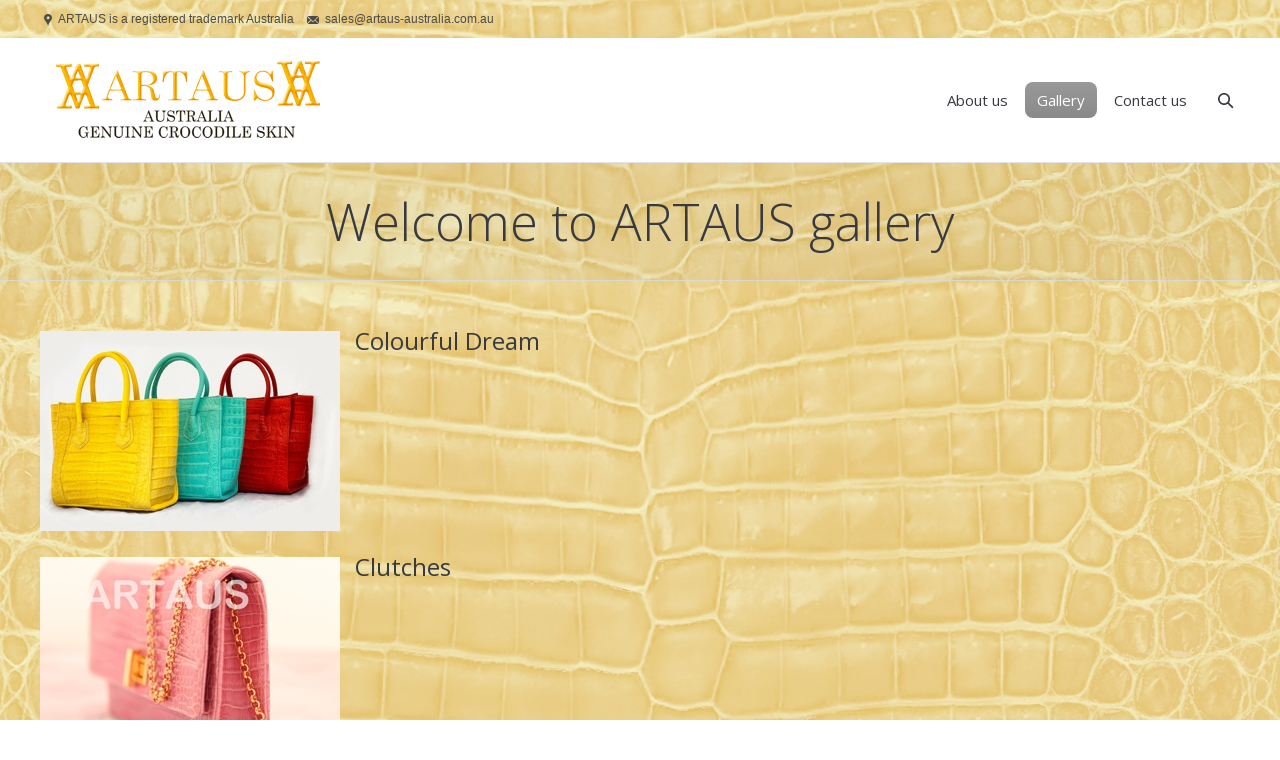

--- FILE ---
content_type: text/html; charset=UTF-8
request_url: http://www.artaus-australia.com.au/works-index/
body_size: 53121
content:
<!DOCTYPE html>
<!--[if IE 6]>
<html id="ie6" class="ancient-ie old-ie no-js" lang="en-US">
<![endif]-->
<!--[if IE 7]>
<html id="ie7" class="ancient-ie old-ie no-js" lang="en-US">
<![endif]-->
<!--[if IE 8]>
<html id="ie8" class="old-ie no-js" lang="en-US">
<![endif]-->
<!--[if IE 9]>
<html id="ie9" class="old-ie9 no-js" lang="en-US">
<![endif]-->
<!--[if !(IE 6) | !(IE 7) | !(IE 8)  ]><!-->
<html class="no-js" lang="en-US">
<!--<![endif]-->
<head>
	<meta charset="UTF-8" />
	<meta name="viewport" content="width=device-width, initial-scale=1, maximum-scale=1">
	<script type="text/javascript">
function createCookie(a,d,b){if(b){var c=new Date;c.setTime(c.getTime()+864E5*b);b="; expires="+c.toGMTString()}else b="";document.cookie=a+"="+d+b+"; path=/"}function readCookie(a){a+="=";for(var d=document.cookie.split(";"),b=0;b<d.length;b++){for(var c=d[b];" "==c.charAt(0);)c=c.substring(1,c.length);if(0==c.indexOf(a))return c.substring(a.length,c.length)}return null}function eraseCookie(a){createCookie(a,"",-1)}
function areCookiesEnabled(){var a=!1;createCookie("testing","Hello",1);null!=readCookie("testing")&&(a=!0,eraseCookie("testing"));return a}(function(a){var d=readCookie("devicePixelRatio"),b=void 0===a.devicePixelRatio?1:a.devicePixelRatio;areCookiesEnabled()&&null==d&&(a.navigator.standalone?(d=new XMLHttpRequest,d.open("GET","http://www.artaus-australia.com.au/wp-content/themes/dt-the7/set-cookie.php?devicePixelRatio="+b,!1),d.send()):createCookie("devicePixelRatio",b,7),1!=b&&a.location.reload(!0))})(window);
</script>	<title>ARTAUS crocodile handbags |   Welcome to ARTAUS gallery</title>
	<link rel="profile" href="http://gmpg.org/xfn/11" />
	<link rel="pingback" href="http://www.artaus-australia.com.au/xmlrpc.php" />
	<!--[if IE]>
	<script src="http://html5shiv.googlecode.com/svn/trunk/html5.js"></script>
	<![endif]-->
		<link rel='dns-prefetch' href='//fonts.googleapis.com' />
<link rel='dns-prefetch' href='//s.w.org' />
<link rel="alternate" type="application/rss+xml" title="ARTAUS crocodile handbags &raquo; Feed" href="http://www.artaus-australia.com.au/feed/" />
<link rel="alternate" type="application/rss+xml" title="ARTAUS crocodile handbags &raquo; Comments Feed" href="http://www.artaus-australia.com.au/comments/feed/" />
		<script type="text/javascript">
			window._wpemojiSettings = {"baseUrl":"https:\/\/s.w.org\/images\/core\/emoji\/2.3\/72x72\/","ext":".png","svgUrl":"https:\/\/s.w.org\/images\/core\/emoji\/2.3\/svg\/","svgExt":".svg","source":{"concatemoji":"http:\/\/www.artaus-australia.com.au\/wp-includes\/js\/wp-emoji-release.min.js?ver=4.8.3"}};
			!function(a,b,c){function d(a){var b,c,d,e,f=String.fromCharCode;if(!k||!k.fillText)return!1;switch(k.clearRect(0,0,j.width,j.height),k.textBaseline="top",k.font="600 32px Arial",a){case"flag":return k.fillText(f(55356,56826,55356,56819),0,0),b=j.toDataURL(),k.clearRect(0,0,j.width,j.height),k.fillText(f(55356,56826,8203,55356,56819),0,0),c=j.toDataURL(),b!==c&&(k.clearRect(0,0,j.width,j.height),k.fillText(f(55356,57332,56128,56423,56128,56418,56128,56421,56128,56430,56128,56423,56128,56447),0,0),b=j.toDataURL(),k.clearRect(0,0,j.width,j.height),k.fillText(f(55356,57332,8203,56128,56423,8203,56128,56418,8203,56128,56421,8203,56128,56430,8203,56128,56423,8203,56128,56447),0,0),c=j.toDataURL(),b!==c);case"emoji4":return k.fillText(f(55358,56794,8205,9794,65039),0,0),d=j.toDataURL(),k.clearRect(0,0,j.width,j.height),k.fillText(f(55358,56794,8203,9794,65039),0,0),e=j.toDataURL(),d!==e}return!1}function e(a){var c=b.createElement("script");c.src=a,c.defer=c.type="text/javascript",b.getElementsByTagName("head")[0].appendChild(c)}var f,g,h,i,j=b.createElement("canvas"),k=j.getContext&&j.getContext("2d");for(i=Array("flag","emoji4"),c.supports={everything:!0,everythingExceptFlag:!0},h=0;h<i.length;h++)c.supports[i[h]]=d(i[h]),c.supports.everything=c.supports.everything&&c.supports[i[h]],"flag"!==i[h]&&(c.supports.everythingExceptFlag=c.supports.everythingExceptFlag&&c.supports[i[h]]);c.supports.everythingExceptFlag=c.supports.everythingExceptFlag&&!c.supports.flag,c.DOMReady=!1,c.readyCallback=function(){c.DOMReady=!0},c.supports.everything||(g=function(){c.readyCallback()},b.addEventListener?(b.addEventListener("DOMContentLoaded",g,!1),a.addEventListener("load",g,!1)):(a.attachEvent("onload",g),b.attachEvent("onreadystatechange",function(){"complete"===b.readyState&&c.readyCallback()})),f=c.source||{},f.concatemoji?e(f.concatemoji):f.wpemoji&&f.twemoji&&(e(f.twemoji),e(f.wpemoji)))}(window,document,window._wpemojiSettings);
		</script>
		<style type="text/css">
img.wp-smiley,
img.emoji {
	display: inline !important;
	border: none !important;
	box-shadow: none !important;
	height: 1em !important;
	width: 1em !important;
	margin: 0 .07em !important;
	vertical-align: -0.1em !important;
	background: none !important;
	padding: 0 !important;
}
</style>
<link rel='stylesheet' id='dt-validator-style-css'  href='http://www.artaus-australia.com.au/wp-content/themes/dt-the7/js/plugins/validator/validationEngine.jquery.css?ver=4.8.3' type='text/css' media='all' />
<link rel='stylesheet' id='g1-social-icons-css'  href='http://www.artaus-australia.com.au/wp-content/plugins/g1-social-icons/css/main.css?ver=1.1.3' type='text/css' media='all' />
<link rel='stylesheet' id='page-list-style-css'  href='http://www.artaus-australia.com.au/wp-content/plugins/page-list/css/page-list.css?ver=5.1' type='text/css' media='all' />
<link rel='stylesheet' id='rs-settings-css'  href='http://www.artaus-australia.com.au/wp-content/plugins/revslider/rs-plugin/css/settings.css?ver=4.8.3' type='text/css' media='all' />
<link rel='stylesheet' id='rs-captions-css'  href='http://www.artaus-australia.com.au/wp-content/plugins/revslider/rs-plugin/css/captions.css?ver=4.8.3' type='text/css' media='all' />
<link rel='stylesheet' id='dt-font-h1-skin1-css'  href='http://fonts.googleapis.com/css?family=Open+Sans%3A300&#038;ver=4.8.3' type='text/css' media='all' />
<link rel='stylesheet' id='dt-font-h3-skin1-css'  href='http://fonts.googleapis.com/css?family=Open+Sans&#038;ver=4.8.3' type='text/css' media='all' />
<link rel='stylesheet' id='dt-normalize-css'  href='http://www.artaus-australia.com.au/wp-content/themes/dt-the7/css/normalize.css?ver=4.8.3' type='text/css' media='all' />
<link rel='stylesheet' id='dt-wireframe-css'  href='http://www.artaus-australia.com.au/wp-content/themes/dt-the7/css/wireframe.css?ver=4.8.3' type='text/css' media='all' />
<link rel='stylesheet' id='dt-main-css'  href='http://www.artaus-australia.com.au/wp-content/themes/dt-the7/css/main.css?ver=4.8.3' type='text/css' media='all' />
<style id='dt-main-inline-css' type='text/css'>
@charset "utf-8";.wf-clearfix:before {  content: "";  display: table;}.wf-clearfix:after {  content: "";  display: table;  clear: both;}.ancient-ie .wf-clearfix {  zoom: 1;}.wf-container:before {  content: "";  display: table;}.wf-container:after {  content: "";  display: table;  clear: both;}.ancient-ie .wf-container {  zoom: 1;}html,body,body.page,.wf-container > *,#main ul.products > *,.woocommerce-page #main ul.products > *,#main .woocommerce ul.products > *,#main .woocommerce-page ul.products > *,.upsells.products .products > *,.related.products .products > *,.gform_wrapper .top_label .gfield_label {  font: normal normal normal 14px / 22px "Arial", Helvetica, Arial, Verdana, sans-serif;  word-spacing: normal;  color: #000000;}textarea,#reply-title small,#main .gform_wrapper textarea {  font: normal normal normal 14px / 22px "Arial", Helvetica, Arial, Verdana, sans-serif;}.rollover-content,.swiper-caption,.portfolio.layout-masonry-grid .post .details,.portfolio.grid-text-hovers .portfolio-grid .post .details,.layout-masonry-grid .post .details,.grid-text-hovers .portfolio-grid .post .details {  line-height: 22px;}.ancient-ie html,.ancient-ie body,.ancient-ie textarea,.ancient-ie .wf-container > * {  line-height: 22px;}body {  background: #ffffff url('http://www.artaus-australia.com.au/wp-content/themes/dt-the7/css/../../../uploads/2014/01/dark-yellow.jpg') no-repeat fixed center top;  background-size: cover;}.overlap #main {  background-image: none, rgba(255,255,255,0) none no-repeat  center top, -moz-linear-gradient(top,rgba(255,255,255,0.75) 0px,rgba(255,255,255,0.8) 5px,rgba(255,255,255,0.86) 10px,rgba(255,255,255,0.9) 20px,rgba(255,255,255,0.94) 30px,rgba(255,255,255,0.98) 50px,rgba(255,255,255,0.99) 60px,#ffffff 70px);  background-image: none, -webkit-gradient(linear,left top,left bottom,color-stop(0%,rgba(255,255,255,0)),color-stop(100%,#ffffff));  background-image: none, -webkit-linear-gradient(top,rgba(255,255,255,0.75) 0px,rgba(255,255,255,0.8) 5px,rgba(255,255,255,0.86) 10px,rgba(255,255,255,0.9) 20px,rgba(255,255,255,0.94) 30px,rgba(255,255,255,0.98) 50px,rgba(255,255,255,0.99) 60px,#ffffff 70px);  background-image: none, -o-linear-gradient(top,rgba(255,255,255,0.75) 0px,rgba(255,255,255,0.8) 5px,rgba(255,255,255,0.86) 10px,rgba(255,255,255,0.9) 20px,rgba(255,255,255,0.94) 30px,rgba(255,255,255,0.98) 50px,rgba(255,255,255,0.99) 60px,#ffffff 70px);  background-image: none, -ms-linear-gradient(top,rgba(255,255,255,0.75) 0px,rgba(255,255,255,0.8) 5px,rgba(255,255,255,0.86) 10px,rgba(255,255,255,0.9) 20px,rgba(255,255,255,0.94) 30px,rgba(255,255,255,0.98) 50px,rgba(255,255,255,0.99) 60px,#ffffff 70px);  background-image: none, linear-gradient(to bottom,rgba(255,255,255,0.75) 0px,rgba(255,255,255,0.8) 5px,rgba(255,255,255,0.86) 10px,rgba(255,255,255,0.9) 20px,rgba(255,255,255,0.94) 30px,rgba(255,255,255,0.98) 50px,rgba(255,255,255,0.99) 60px,#ffffff 70px);  background-repeat: no-repeat;  background-attachment: ;  background-position: center top;  background-size: auto;  -webkit-box-shadow: 0px -1px 0px 0px rgba(5,38,57,0.05);  box-shadow: 0px -1px 0px 0px rgba(5,38,57,0.05);}.overlap .main-gradient {  background-image: none, rgba(255,255,255,0) none no-repeat  center top, -moz-linear-gradient(top,rgba(255,255,255,0.75) 0px,rgba(255,255,255,0.8) 5px,rgba(255,255,255,0.86) 10px,rgba(255,255,255,0.9) 20px,rgba(255,255,255,0.94) 30px,rgba(255,255,255,0.98) 50px,rgba(255,255,255,0.99) 60px,#ffffff 70px);  background-image: none, -webkit-gradient(linear,left top,left bottom,color-stop(0%,rgba(255,255,255,0)),color-stop(100%,#ffffff));  background-image: none, -webkit-linear-gradient(top,rgba(255,255,255,0.75) 0px,rgba(255,255,255,0.8) 5px,rgba(255,255,255,0.86) 10px,rgba(255,255,255,0.9) 20px,rgba(255,255,255,0.94) 30px,rgba(255,255,255,0.98) 50px,rgba(255,255,255,0.99) 60px,#ffffff 70px);  background-image: none, -o-linear-gradient(top,rgba(255,255,255,0.75) 0px,rgba(255,255,255,0.8) 5px,rgba(255,255,255,0.86) 10px,rgba(255,255,255,0.9) 20px,rgba(255,255,255,0.94) 30px,rgba(255,255,255,0.98) 50px,rgba(255,255,255,0.99) 60px,#ffffff 70px);  background-image: none, -ms-linear-gradient(top,rgba(255,255,255,0.75) 0px,rgba(255,255,255,0.8) 5px,rgba(255,255,255,0.86) 10px,rgba(255,255,255,0.9) 20px,rgba(255,255,255,0.94) 30px,rgba(255,255,255,0.98) 50px,rgba(255,255,255,0.99) 60px,#ffffff 70px);  background-image: none, linear-gradient(to bottom,rgba(255,255,255,0.75) 0px,rgba(255,255,255,0.8) 5px,rgba(255,255,255,0.86) 10px,rgba(255,255,255,0.9) 20px,rgba(255,255,255,0.94) 30px,rgba(255,255,255,0.98) 50px,rgba(255,255,255,0.99) 60px,#ffffff 70px);  background-repeat: no-repeat;  background-attachment: ;  background-position: center top;  background-size: auto;  -webkit-box-shadow: 0px -1px 0px 0px rgba(5,38,57,0.05);  box-shadow: 0px -1px 0px 0px rgba(5,38,57,0.05);}@media screen and (max-width: 1024px) {  .overlap #main,  .overlap .main-gradient {    background-image: none, rgba(255,255,255,0) none no-repeat  center top, -moz-linear-gradient(top,rgba(255,255,255,0.75) 0px,rgba(255,255,255,0.8) 5px,rgba(255,255,255,0.86) 10px,rgba(255,255,255,0.9) 15px,rgba(255,255,255,0.94) 20px,rgba(255,255,255,0.98) 30px,rgba(255,255,255,0.99) 35px,#ffffff 40px);    background-image: none, -webkit-gradient(linear,left top,left bottom,color-stop(0%,rgba(255,255,255,0)),color-stop(100%,#ffffff));    background-image: none, -webkit-linear-gradient(top,rgba(255,255,255,0.75) 0px,rgba(255,255,255,0.8) 5px,rgba(255,255,255,0.86) 10px,rgba(255,255,255,0.9) 15px,rgba(255,255,255,0.94) 20px,rgba(255,255,255,0.98) 30px,rgba(255,255,255,0.99) 35px,#ffffff 40px);    background-image: none, -o-linear-gradient(top,rgba(255,255,255,0.75) 0px,rgba(255,255,255,0.8) 5px,rgba(255,255,255,0.86) 10px,rgba(255,255,255,0.9) 15px,rgba(255,255,255,0.94) 20px,rgba(255,255,255,0.98) 30px,rgba(255,255,255,0.99) 35px,#ffffff 40px);    background-image: none, -ms-linear-gradient(top,rgba(255,255,255,0.75) 0px,rgba(255,255,255,0.8) 5px,rgba(255,255,255,0.86) 10px,rgba(255,255,255,0.9) 15px,rgba(255,255,255,0.94) 20px,rgba(255,255,255,0.98) 30px,rgba(255,255,255,0.99) 35px,#ffffff 40px);    background-image: none, linear-gradient(to bottom,rgba(255,255,255,0.75) 0px,rgba(255,255,255,0.8) 5px,rgba(255,255,255,0.86) 10px,rgba(255,255,255,0.9) 15px,rgba(255,255,255,0.94) 20px,rgba(255,255,255,0.98) 30px,rgba(255,255,255,0.99) 35px,#ffffff 40px);  }}@media screen and (max-width: 800px) {  .overlap #main,  .overlap .main-gradient {    background-image: none, rgba(255,255,255,0) none no-repeat  center top, -moz-linear-gradient(top,rgba(255,255,255,0.75) 0px,rgba(255,255,255,0.8) 2px,rgba(255,255,255,0.86) 5px,rgba(255,255,255,0.9) 8px,rgba(255,255,255,0.94) 11px,rgba(255,255,255,0.98) 16px,rgba(255,255,255,0.99) 18px,#ffffff 20px);    background-image: none, -webkit-gradient(linear,left top,left bottom,color-stop(0%,rgba(255,255,255,0)),color-stop(100%,#ffffff));    background-image: none, -webkit-linear-gradient(top,rgba(255,255,255,0.75) 0px,rgba(255,255,255,0.8) 2px,rgba(255,255,255,0.86) 5px,rgba(255,255,255,0.9) 8px,rgba(255,255,255,0.94) 11px,rgba(255,255,255,0.98) 16px,rgba(255,255,255,0.99) 18px,#ffffff 20px);    background-image: none, -o-linear-gradient(top,rgba(255,255,255,0.75) 0px,rgba(255,255,255,0.8) 2px,rgba(255,255,255,0.86) 5px,rgba(255,255,255,0.9) 8px,rgba(255,255,255,0.94) 11px,rgba(255,255,255,0.98) 16px,rgba(255,255,255,0.99) 18px,#ffffff 20px);    background-image: none, -ms-linear-gradient(top,rgba(255,255,255,0.75) 0px,rgba(255,255,255,0.8) 2px,rgba(255,255,255,0.86) 5px,rgba(255,255,255,0.9) 8px,rgba(255,255,255,0.94) 11px,rgba(255,255,255,0.98) 16px,rgba(255,255,255,0.99) 18px,#ffffff 20px);    background-image: none, linear-gradient(to bottom,rgba(255,255,255,0.75) 0px,rgba(255,255,255,0.8) 2px,rgba(255,255,255,0.86) 5px,rgba(255,255,255,0.9) 8px,rgba(255,255,255,0.94) 11px,rgba(255,255,255,0.98) 16px,rgba(255,255,255,0.99) 18px,#ffffff 20px);  }}.old-ie9 .overlap #main {  background: rgba(255,255,255,0) none no-repeat  center top;}.old-ie .overlap #main {  background: #ffffff none no-repeat  center top;}.color-secondary,.text-secondary {  color: #999999;}.color-accent {  color: #999999;}.stripe-style-1 .color-accent {  color: #999999;}.stripe-style-2 .color-accent {  color: #999999;}.stripe-style-3 .color-accent {  color: #999999;}.stripe-style-4 .color-accent {  color: #999999;}.stripe-style-5 .color-accent {  color: #999999;}.text-normal {  font-size: 14px;}.text-small {  font-size: 12px;}.text-big {  font-size: 15px;}#page {  background: rgba(255,255,255,0) none no-repeat  center top;  background-size: auto;}.old-ie #page {  background: #ffffff none no-repeat  center top;}textarea,input[type="button"],input[type="reset"],input[type="submit"],blockquote,.entry-author,.format-aside-content,.format-status-content,.format-link-content,.dt-form button,.dt-form input[type="button"],.dt-form input[type="reset"],.dt-form input[type="submit"],.dt-btn,.woocommerce #main a.button,#page .woocommerce a.button,#main button.button,#main input.button,#main #respond input#submit,#main #content input.button,.woocommerce-page #main a.button,.woocommerce-page #main button.button,.woocommerce-page #main input.button,.woocommerce-page #main #respond input#submit,.woocommerce-page #main #content input.button,#main .woocommerce button.button,#main #pricing-table .plan .signup,#main #shaon-pricing-table a.signup,#main .minimal .pt-button,#main-slideshow .tp-button,#main .gform_wrapper .gform_footer input.button,#main .gform_wrapper .gform_footer input[type="submit"],.wpcf7-submit.dt-btn-m,#main .gform_wrapper .gform_footer input.button,#main .gform_wrapper .gform_footer input[type="submit"],.widget .searchform input,.content .searchform input,.woocommerce.widget_product_search #s,.woocommerce.widget_product_categories #dropdown_product_cat,.woocommerce .woocommerce-ordering select,.woocommerce-page .woocommerce-ordering select,#pp_full_res .comment-form-email input,#pp_full_res .comment-form-author input,.wpcf7 input[type="text"],.wpcf7 input[type="tel"],.wpcf7 input[type="url"],.wpcf7 input[type="email"],.wpcf7 input[type="number"],.wpcf7 input[type="date"],.wpcf7 input[type="range"],.wpcf7 input[type="password"],.wpcf7 select,.gform_body input[type="text"],.gform_body input[type="email"],.gform_wrapper .gform_body input[type="url"],.gform_wrapper .gform_body input[type="tel"],.gform_wrapper .gform_body input[type="number"],.gform_wrapper .gform_body input[type="password"],.gform_body select,#header .mini-search .field,#main-nav > li,#main-nav > li > a,#phantom .ph-wrap.with-logo .ph-wrap-content .menu-box #main-nav > li,#phantom .ph-wrap.with-logo .ph-wrap-content .menu-box #main-nav > li > a,.sub-nav,#mobile-menu,.sidebar-content,.filter-extras .toggleSwitch,.filter-extras .toggleSwitch .act,.filter-categories.new-style a,.page-links,.page-nav,.filter-categories,.filter-extras,.form-fields,.form-fields span:first-child input,.form-fields span:last-child input,.icons-bg .benefits-grid-ico,.shortcode-action-bg,.shortcode-action-bg:before,.shortcode-tabs.tab-style-one,.shortcode-tabs.tab-style-two .nav,.shortcode-teaser.frame-on,.testimonial-item,.footer .testimonials.slider-content,.woocommerce .checkout input[type="text"],.shipping-calculator-form input[type="text"],.shipping-calculator-form select,.woocommerce .form-row input,.shortcode-code,#main .vc_text_separator div,#main .vc_progress_bar .vc_single_bar,#main .vc_progress_bar .vc_single_bar .vc_label,#main .vc_progress_bar .vc_single_bar .vc_bar,#main .flexslider,.wpb_tabs.tab-style-one,.wpb_tour.tab-style-one,.tab-style-two .wpb_tabs_nav,.nsu_widget input[type="text"],.nsu_widget input[type="email"],.mc4wp-form input[type="email"],.mc4wp-form input[type="text"],.nsu-submit,form.mc4wp-form input[type="submit"],div.mc4wp-form button[type="submit"],.mc4wp-form input[type="url"],.mc4wp-form input[type="date"],#main #content .rotatingtweets,#main #content .norotatingtweets,.mc4wp-form form select,#megaMenu ul.megaMenu > li.menu-item,#megaMenu ul.megaMenu > li.menu-item > a,.shopping-cart-inner,.paginator a:first-child,.filter .filter-categories a:first-child,.filter .filter-extras .filter-by a:first-child,.paginator a:last-child,.filter .filter-categories a:last-child,.filter .filter-extras .filter-sorting a:last-child,#main table.cart td.actions .coupon .input-text,#main #content table.cart td.actions .coupon .input-text,.woocommerce-page #main table.cart td.actions .coupon .input-text,.woocommerce-page #main #content table.cart td.actions .coupon .input-text,.woocommerce .quantity,.woocommerce-page .quantity,.woocommerce #content .quantity,.woocommerce-page #content .quantity,.woocommerce .pp_woocommerce #respond input#submit,.customSelect,.woocommerce #content nav.woocommerce-pagination ul,.woocommerce-page #content nav.woocommerce-pagination ul,.woocommerce #content nav.woocommerce-pagination ul li:first-child span.current,.woocommerce-page #content nav.woocommerce-pagination ul li:first-child span.current,.woocommerce #content nav.woocommerce-pagination ul li:last-child span.current,.woocommerce-page #content nav.woocommerce-pagination ul li:last-child span.current,.woocommerce .comment-form input[type="text"],.woocommerce .comment-form input[type="email"],input[type="text"],input[type="tel"],input[type="url"],input[type="email"],input[type="number"],input[type="date"],input[type="range"],input[type="password"],select {  -webkit-border-radius: 8px;  -moz-border-radius: 8px;  -ms-border-radius: 8px;  -o-border-radius: 8px;  border-radius: 8px;}#main .woocommerce-message,#main .woocommerce-error,#main .woocommerce-info,#main .woocommerce-message,#main .woocommerce-error,#main .woocommerce-info,#main #payment,.woocommerce-page #main #payment,#main #payment div.payment_box,.woocommerce-page #main #payment div.payment_box,#main #reviews #comments ol.commentlist li .comment-text,.woocommerce-page #main #reviews #comments ol.commentlist li .comment-text,#main form.login,#main form.checkout_coupon,#main form.register,.woocommerce-page #main form.login,.woocommerce-page #main form.checkout_coupon,.woocommerce-page #main form.register,.woocommerce-tabs > ul,#main table.shop_table,.widget select {  -webkit-border-radius: 8px;  -moz-border-radius: 8px;  -ms-border-radius: 8px;  -o-border-radius: 8px;  border-radius: 8px;}a {  color: #999999;  text-decoration: underline;}a:hover {  color: #999999;  text-decoration: none;}.page-title {  background-color: rgba(55,58,65,0.04);}.page-title:after,#main-slideshow.fixed:after,#main-slideshow.layer-fixed:after,#main-slideshow.fix:after {  background-color: rgba(218,222,225,0.8);}.old-ie .page-title {  background-color: #373a41;  background-color: rgba(56,59,66,0.04);  zoom: 1;  background-color: transparent \9;  -ms-filter: "progid:DXImageTransform.Microsoft.gradient(startColorstr=#0a383b42, endColorstr=#0a383b42)";  filter: progid:DXImageTransform.Microsoft.gradient(startColorstr=#0a383b42, endColorstr=#0a383b42);}.old-ie .page-title:after {  background-color: #dadee1;}h1 {  color: #373a41;  font: normal normal 300 51px / 60px "Open Sans", Helvetica, Arial, Verdana, sans-serif;  text-transform: none;}@media (max-width: 800px) {  h1 {    font-size: 38px;    line-height: 44px;  }}.page-title.title-left h1,.page-title.title-right h1 {  font-size: 38px;}h1 a,h1 a:hover {  color: #373a41;}.hr-breadcrumbs.divider-heder,.hr-breadcrumbs.divider-heder a {  color: #373a41;}h2,h1.entry-title {  color: #373a41;  font: normal normal 300 38px / 44px "Open Sans", Helvetica, Arial, Verdana, sans-serif;  text-transform: none;}h2 a,h2 a:hover,h1.entry-title a {  color: #373a41;}h3,h2.entry-title,.fancy-subtitle,.comments-title,.woocommerce-tabs h2,.related.products h2,.upsells.products h2,h3.gform_title,.gform_wrapper h3.gform_title,.woocommerce .cart-collaterals h2,.woocommerce-page .cart-collaterals h2 {  color: #373a41;  font: normal normal normal 24px / 30px "Open Sans", Helvetica, Arial, Verdana, sans-serif;  text-transform: none;}h3 a,h3 a:hover,h2.entry-title a,.comments-title a,#reply-title {  color: #373a41;}.fancy-title,.fancy-header .breadcrumbs a {  color: #fff;}.fancy-subtitle {  color: #999999;}h4,.page h4,.widget-title,.rollover-content h2.entry-title,.flex-caption h2,.gform_wrapper .gsection .gfield_label,.gform_wrapper h2.gsection_title {  color: #373a41;  font: normal normal normal 18px / 24px "Open Sans", Helvetica, Arial, Verdana, sans-serif;  text-transform: none;}h4 a,h4 a:hover,.widget-title a {  color: #373a41;}h5,.author-quote,#main ul.products li.product h3,.woocommerce-page #main ul.products li.product h3,#main .woocommerce ul.products li.product h3,#main .woocommerce-page ul.products li.product h3 {  color: #373a41;  font: normal normal normal 16px / 22px "Open Sans", Helvetica, Arial, Verdana, sans-serif;  text-transform: none;}h5 a,h5 a:hover {  color: #373a41;}h6 {  color: #373a41;  font: normal normal normal 14px / 22px "Arial", Helvetica, Arial, Verdana, sans-serif;  text-transform: none;}h6 a,h6 a:hover {  color: #373a41;}.dt-form button,.dt-form input[type="button"],.dt-form input[type="reset"],.dt-form input[type="submit"],.dt-btn,.footer .dt-btn,.widget .dt-btn,.woocommerce #main a.button,#page .woocommerce a.button,.woocommerce #main button.button,.woocommerce input.button,.woocommerce #respond input#submit,.woocommerce #content input.button,.woocommerce-page #main a.button,.woocommerce-page #main button.button,.woocommerce-page #main input.button,.woocommerce-page #main #respond input#submit,.woocommerce-page #main #content input.button,#main #pricing-table .plan .signup,#main #shaon-pricing-table a.signup,#main .minimal .pt-button,#main .woocommerce button.button,.nsu-submit {  font: normal normal normal 12px / 25px "Open Sans", Helvetica, Arial, Verdana, sans-serif;  padding-left: 12.333333333333px;  padding-right: 12.333333333333px;  color: #fff;  background-color: #999999;  text-transform: none;}button,input[type="button"],input[type="reset"],input[type="submit"] {  color: #fff;  background-color: #999999;}.rollover-project input[type="submit"],.rollover-project input[type="submit"]:hover {  background-color: #808080;}#shaon-pricing-table a.signup,#pricing-table .plan .signup,.minimal .pt-button,.minimal .pt-button * {  color: #fff;}.stripe-style-1 #shaon-pricing-table a.signup,.stripe-style-1 #pricing-table .plan .signup,.stripe-style-1 .minimal .pt-button,.stripe-style-1 .minimal .pt-button * {  color: #fff;}.stripe-style-2 #shaon-pricing-table a.signup,.stripe-style-2 #pricing-table .plan .signup,.stripe-style-2 .minimal .pt-button,.stripe-style-2 .minimal .pt-button * {  color: #fff;}.stripe-style-3 #shaon-pricing-table a.signup,.stripe-style-3 #pricing-table .plan .signup,.stripe-style-3 .minimal .pt-button,.stripe-style-3 .minimal .pt-button * {  color: #fff;}.stripe-style-4 #shaon-pricing-table a.signup,.stripe-style-4 #pricing-table .plan .signup,.stripe-style-4 .minimal .pt-button,.stripe-style-4 .minimal .pt-button * {  color: #fff;}.stripe-style-5 #shaon-pricing-table a.signup,.stripe-style-5 #pricing-table .plan .signup,.stripe-style-5 .minimal .pt-button,.stripe-style-5 .minimal .pt-button * {  color: #fff;}#main #pricing-table .plan .signup,#main #shaon-pricing-table a.signup,#main .minimal .pt-button,.woocommerce #main a.button,#page .woocommerce a.button,#main button.button,#main input.button,#main #respond input#submit,#main #content input.button,.woocommerce-page #main a.button,.woocommerce-page #main button.button,.woocommerce-page #main input.button,.woocommerce-page #main #respond input#submit,.woocommerce-page #main #content input.button,#main .gform_wrapper .gform_footer input.button,#main .gform_wrapper .gform_footer input[type="submit"],#main .woocommerce button.button,.nsu-submit,form.mc4wp-form input[type="submit"],div.mc4wp-form button[type="submit"] {  background-color: #999999;}.woocommerce .pp_woocommerce #respond input#submit {  background-color: #999999;}.content .dt-btn {  color: #fff;}.dt-btn {  color: #fff;}.stripe-style-1 .dt-btn {  color: #fff;}.stripe-style-2 .dt-btn {  color: #fff;}.stripe-style-3 .dt-btn {  color: #fff;}.stripe-style-4 .dt-btn {  color: #fff;}.stripe-style-5 .dt-btn {  color: #fff;}button:active,input[type="button"]:active,input[type="reset"]:active,input[type="submit"]:active,.dt-form button:hover,.dt-form input[type="button"]:hover,.dt-form input[type="reset"]:hover,.dt-form input[type="submit"]:hover,.dt-btn:hover,.woocommerce #main a.button:hover,#page .woocommerce a.button:hover,#main button.button:hover,#main input.button:hover,#main #respond input#submit:hover,#main #content input.button:hover,.woocommerce-page #main a.button:hover,.woocommerce-page #main button.button:hover,.woocommerce-page #main input.button:hover,.woocommerce-page #main #respond input#submit:hover,.woocommerce-page #main #content input.button:hover,#main #pricing-table .plan .signup:hover,#main #shaon-pricing-table a.signup:hover,input.wpcf7-submit.dt-btn-m[type="submit"]:hover,#main .minimal .pt-button:hover,#main .gform_wrapper .gform_footer input.button:hover,#main .gform_wrapper .gform_footer input[type="submit"]:hover,.nsu-submit:hover,form.mc4wp-form input[type="submit"]:hover,div.mc4wp-form button[type="submit"]:hover,.woocommerce .pp_woocommerce #respond input#submit:hover,#main .woocommerce button.button:hover,input[type="button"]:hover,input[type="reset"]:hover,input[type="submit"]:hover {  background-color: #999999;}#main #pricing-table .plan .signup:hover,#main #shaon-pricing-table a.signup:hover,#main .minimal .pt-button:hover {  background-color: #999999;}.dt-btn:hover,.woocommerce #main a.button:hover,#page .woocommerce a.button:hover,#main button.button:hover,#main input.button:hover,#main #respond input#submit:hover,#main #content input.button:hover,.woocommerce-page #main a.button:hover,.woocommerce-page #main button.button:hover,.woocommerce-page #main input.button:hover,.woocommerce-page #main #respond input#submit:hover,.woocommerce-page #main #content input.button:hover,#main #pricing-table .plan .signup:hover,#main #shaon-pricing-table a.signup:hover,#main .minimal .pt-button:hover,.woocommerce .pp_woocommerce #respond input#submit:hover {  color: #fff;}.old-ie .dt-form button:hover,.old-ie .dt-form input[type="button"]:hover,.old-ie .dt-form input[type="reset"]:hover,.old-ie .dt-form input[type="submit"]:hover,.old-ie .dt-btn:hover {  border-color: transparent;}button,input[type="button"],input[type="reset"],input[type="submit"],.dt-form button,.dt-form input[type="button"],.dt-form input[type="reset"],.dt-form input[type="submit"],.dt-btn-m,input.dt-btn-m[type="submit"],#main #pricing-table .plan .signup,#main #shaon-pricing-table a.signup,#main .minimal .pt-button,#main .gform_wrapper .gform_footer input.button,#main .gform_wrapper .gform_footer input[type="submit"],form.mc4wp-form input[type="submit"],#main .woocommerce button.button,div.mc4wp-form button[type="submit"] {  padding-left: 10px;  padding-right: 10px;  font: normal normal normal 13px / 30px "Open Sans", Helvetica, Arial, Verdana, sans-serif;  text-transform: none;}input[type="button"],input[type="reset"],input[type="submit"] {  line-height: normal;}input.dt-btn-m[type="submit"],#main .gform_wrapper .gform_footer input.button,#main .gform_wrapper .gform_footer input[type="submit"],form.mc4wp-form input[type="submit"],#main #respond input#submit,#main #content input.button,.woocommerce-page #main input.button,.woocommerce-page #main #respond input#submit,#main .woocommerce .product button.button,.woocommerce-page #main #content input.button {  line-height: 18px;}#main-slideshow .tp-button {  padding-left: 10px;  padding-right: 10px;  font: normal normal normal 13px / 30px "Open Sans", Helvetica, Arial, Verdana, sans-serif;  line-height: 30px !important;  text-transform: none;}.dt-form button,.dt-form input[type="button"],.dt-form input[type="reset"],.dt-form input[type="submit"] {  min-height: 32px;}.dt-btn-l {  padding-left: 13px;  padding-right: 13px;  font: normal normal normal 17px / 39px "Open Sans", Helvetica, Arial, Verdana, sans-serif;  text-transform: none;}.dt-btn-xl {  padding-left: 14px;  padding-right: 14px;  font: normal normal normal 18px / 42px 'Open Sans', Helvetica, Arial, Verdana, sans-serif;  text-transform: none;}#top-bar {  line-height: 38.4px;  background: rgba(255,255,255,0) none repeat center center;  color: #4c4c4c;  font-size: 12px;}#top-bar:before {  content: "";  display: table;}#top-bar:after {  content: "";  display: table;  clear: both;}.ancient-ie #top-bar {  zoom: 1;}#top-bar:after {  background-color: rgba(218,222,225,0);}.old-ie #top-bar {  background: #ffffff none repeat center center;}.old-ie #top-bar:after {  background-color: #dadee1;}#top-bar a,#top-bar .mini-nav .customSelect {  color: #4c4c4c;}#top-bar .mini-nav a:hover,#bottom-bar .mini-nav a:hover {  color: #999999;  text-decoration: none;}#top-bar .mini-search {  border-color: #e7e7e7;  margin-top: 6.6px;  margin-bottom: 7.3333333333333px;}.old-ie #top-bar .mini-search {  border-color: #4c4c4c;}.mini-search input[type="text"]::-webkit-input-placeholder {  color: #676767;}.mini-search input[type="text"]:-moz-placeholder {  color: #676767;}.mini-search input[type="text"]::-moz-placeholder {  color: #676767;  opacity: 1;}.mini-search input[type="text"]:-ms-input-placeholder {  color: #676767;}.mini-search input[type="text"]:input-placeholder {  color: #676767;}.mini-search input {  font-family: "Arial", Helvetica, Arial, Verdana, sans-serif;}#header {  background: #ffffff none no-repeat center top;  border-bottom: 1px solid rgba(218,222,225,0.8);}.old-ie #header {  border-bottom: 1px solid #dadee1;}.overlap #header {  background-image: none, -moz-linear-gradient(bottom,rgba(255,255,255,0.75) 0px,rgba(255,255,255,0.8) 10px,rgba(255,255,255,0.86) 20px,rgba(255,255,255,0.9) 30px,rgba(255,255,255,0.94) 40px,rgba(255,255,255,0.98) 50px,rgba(255,255,255,0.99) 60px,#ffffff 70px);  background-image: none, -webkit-gradient(linear,left top,left bottom,color-stop(0%,rgba(255,255,255,0)),color-stop(100%,#ffffff));  background-image: none, -webkit-linear-gradient(bottom,rgba(255,255,255,0.75) 0px,rgba(255,255,255,0.8) 10px,rgba(255,255,255,0.86) 20px,rgba(255,255,255,0.9) 30px,rgba(255,255,255,0.94) 40px,rgba(255,255,255,0.98) 50px,rgba(255,255,255,0.99) 60px,#ffffff 70px);  background-image: none, -o-linear-gradient(bottom,rgba(255,255,255,0.75) 0px,rgba(255,255,255,0.8) 10px,rgba(255,255,255,0.86) 20px,rgba(255,255,255,0.9) 30px,rgba(255,255,255,0.94) 40px,rgba(255,255,255,0.98) 50px,rgba(255,255,255,0.99) 60px,#ffffff 70px);  background-image: none, -ms-linear-gradient(bottom,rgba(255,255,255,0.75) 0px,rgba(255,255,255,0.8) 10px,rgba(255,255,255,0.86) 20px,rgba(255,255,255,0.9) 30px,rgba(255,255,255,0.94) 40px,rgba(255,255,255,0.98) 50px,rgba(255,255,255,0.99) 60px,#ffffff 70px);  background-image: none, linear-gradient(to top,rgba(255,255,255,0.75) 0px,rgba(255,255,255,0.8) 10px,rgba(255,255,255,0.86) 20px,rgba(255,255,255,0.9) 30px,rgba(255,255,255,0.94) 40px,rgba(255,255,255,0.98) 50px,rgba(255,255,255,0.99) 60px,#ffffff 70px);  background-color: transparent;  background-repeat: no-repeat;  background-attachment: ;  background-position: center top;  background-size: ;  border-bottom: none;  -webkit-box-shadow: 0px 1px 0px 0px rgba(5,38,57,0.05);  box-shadow: 0px 1px 0px 0px rgba(5,38,57,0.05);}@media screen and (max-width: 1024px) {  .overlap #header {    background-image: none, -moz-linear-gradient(bottom,rgba(255,255,255,0.75) 0px,rgba(255,255,255,0.8) 5px,rgba(255,255,255,0.86) 10px,rgba(255,255,255,0.9) 15px,rgba(255,255,255,0.94) 20px,rgba(255,255,255,0.98) 25px,rgba(255,255,255,0.99) 30px,#ffffff 40px);    background-image: none, -webkit-gradient(linear,left top,left bottom,color-stop(0%,rgba(255,255,255,0)),color-stop(100%,#ffffff));    background-image: none, -webkit-linear-gradient(bottom,rgba(255,255,255,0.75) 0px,rgba(255,255,255,0.8) 5px,rgba(255,255,255,0.86) 10px,rgba(255,255,255,0.9) 15px,rgba(255,255,255,0.94) 20px,rgba(255,255,255,0.98) 25px,rgba(255,255,255,0.99) 30px,#ffffff 40px);    background-image: none, -o-linear-gradient(bottom,rgba(255,255,255,0.75) 0px,rgba(255,255,255,0.8) 5px,rgba(255,255,255,0.86) 10px,rgba(255,255,255,0.9) 15px,rgba(255,255,255,0.94) 20px,rgba(255,255,255,0.98) 25px,rgba(255,255,255,0.99) 30px,#ffffff 40px);    background-image: none, -ms-linear-gradient(bottom,rgba(255,255,255,0.75) 0px,rgba(255,255,255,0.8) 5px,rgba(255,255,255,0.86) 10px,rgba(255,255,255,0.9) 15px,rgba(255,255,255,0.94) 20px,rgba(255,255,255,0.98) 25px,rgba(255,255,255,0.99) 30px,#ffffff 40px);    background-image: none, linear-gradient(to top,rgba(255,255,255,0.75) 0px,rgba(255,255,255,0.8) 5px,rgba(255,255,255,0.86) 10px,rgba(255,255,255,0.9) 15px,rgba(255,255,255,0.94) 20px,rgba(255,255,255,0.98) 25px,rgba(255,255,255,0.99) 30px,#ffffff 40px);    background-color: transparent;  }}@media screen and (max-width: 800px) {  .overlap #header {    background-image: none, -moz-linear-gradient(bottom,rgba(255,255,255,0.75) 0px,rgba(255,255,255,0.8) 2px,rgba(255,255,255,0.86) 4px,rgba(255,255,255,0.9) 6px,rgba(255,255,255,0.94) 9px,rgba(255,255,255,0.98) 13px,rgba(255,255,255,0.99) 18px,#ffffff 20px);    background-image: none, -webkit-gradient(linear,left top,left bottom,color-stop(0%,rgba(255,255,255,0)),color-stop(100%,#ffffff));    background-image: none, -webkit-linear-gradient(bottom,rgba(255,255,255,0.75) 0px,rgba(255,255,255,0.8) 2px,rgba(255,255,255,0.86) 4px,rgba(255,255,255,0.9) 6px,rgba(255,255,255,0.94) 9px,rgba(255,255,255,0.98) 13px,rgba(255,255,255,0.99) 18px,#ffffff 20px);    background-image: none, -o-linear-gradient(bottom,rgba(255,255,255,0.75) 0px,rgba(255,255,255,0.8) 2px,rgba(255,255,255,0.86) 4px,rgba(255,255,255,0.9) 6px,rgba(255,255,255,0.94) 9px,rgba(255,255,255,0.98) 13px,rgba(255,255,255,0.99) 18px,#ffffff 20px);    background-image: none, -ms-linear-gradient(bottom,rgba(255,255,255,0.75) 0px,rgba(255,255,255,0.8) 2px,rgba(255,255,255,0.86) 4px,rgba(255,255,255,0.9) 6px,rgba(255,255,255,0.94) 9px,rgba(255,255,255,0.98) 13px,rgba(255,255,255,0.99) 18px,#ffffff 20px);    background-image: none, linear-gradient(to top,rgba(255,255,255,0.75) 0px,rgba(255,255,255,0.8) 2px,rgba(255,255,255,0.86) 4px,rgba(255,255,255,0.9) 6px,rgba(255,255,255,0.94) 9px,rgba(255,255,255,0.98) 13px,rgba(255,255,255,0.99) 18px,#ffffff 20px);    background-color: transparent;  }}.old-ie9 .overlap #header {  background: #ffffff none no-repeat center top;}.old-ie .overlap #header {  background: #ffffff none no-repeat center top;}.transparent #header {  background: rgba(255,255,255,0) none repeat center center;}.old-ie .transparent #header {  background: #000000 none repeat center center;}@media screen and (max-width: 760px) {  .transparent #header {    background: #ffffff none no-repeat center top;  }  .old-ie .transparent #header {    background: #8c8c8c none no-repeat center top;  }}#phantom .ph-wrap {  background: rgba(255,255,255,0.95);}.old-ie #phantom .ph-wrap {  background: #8c8c8c;}#header .wf-table {  height: 106px;  min-height: 106px;}#main-slideshow {  min-height: 106px;}#fancy-header .wf-wrap {  padding-top: 0;}.overlap #fancy-header .wf-wrap {  padding-top: 70px;  padding-bottom: 70px;}#main-slideshow.fixed {  min-height: 26px;}.logo-classic-centered .navigation-holder,.logo-classic .navigation-holder,.logo-classic #main-nav > li,.logo-classic-centered #main-nav > li {  border-color: rgba(106,110,113,0.18);}.logo-classic #main-nav > li > a:before,.logo-classic-centered #main-nav > li > a:before,.logo-classic #main-nav > li:first-child:before,.logo-classic-centered .mini-search:before {  background-color: rgba(106,110,113,0.18);}.old-ie .logo-classic-centered .navigation-holder,.old-ie .logo-classic .navigation-holder,.old-ie .logo-classic #main-nav > li,.old-ie .logo-classic-centered #main-nav > li {  border-color: #dadee1;}.old-ie .logo-classic #main-nav > li > a:before,.old-ie .logo-classic-centered #main-nav > li > a:before,.old-ie .logo-classic #main-nav > li:first-child:before,.old-ie .logo-classic-centered .mini-search:before {  background-color: #dadee1;}.assistive-info {  color: #373a41;}#main-nav:before {  content: "";  display: table;}#main-nav:after {  content: "";  display: table;  clear: both;}.ancient-ie #main-nav {  zoom: 1;}#main-nav > li > a,#main-nav > li > a > span {  font: normal normal normal 15px / 34px "Open Sans", Helvetica, Arial, Verdana, sans-serif;  color: #373a41;  text-transform: none;}#main-nav > li > a,.csstransforms3d #main-nav.fancy-rollovers > li > a > span,.csstransforms3d #main-nav.fancy-rollovers > li > a > span > span {  padding: 0 11.333333333333px;}#main-nav > li.has-children > a,.csstransforms3d #main-nav.fancy-rollovers > li.has-children > a span {  padding: 0 19.333333333333px 0 11.333333333333px;}#main-nav > li.has-children > a:after,.csstransforms3d #main-nav.fancy-rollovers > li.has-children > a span:after {  right: 7.3333333333333px;}.logo-classic #main-nav > li > a,.logo-classic-centered #main-nav > li > a,.csstransforms3d .logo-classic #main-nav.fancy-rollovers > li > a > span,.csstransforms3d .logo-classic #main-nav.fancy-rollovers > li > a > span > span {  padding: 0 17px;}.logo-classic #main-nav > li.has-children > a,.logo-classic-centered #main-nav > li.has-children > a,.csstransforms3d .logo-classic #main-nav.fancy-rollovers > li.has-children > a span {  padding: 0 24px 0 17px;}.logo-classic #main-nav > li.has-children > a:after,.logo-classic-centered #main-nav > li.has-children > a:after,.csstransforms3d .logo-classic #main-nav.fancy-rollovers > li.has-children > a span:after {  right: 10.333333333333px;}.old-ie #main-nav > li:hover > a,.old-ie #main-nav > li.act > a {  color: #999999;}.old-ie #main-nav > li.act > a {  background-color: #999999;  color: #fff;}.csstransforms3d #main-nav.fancy-rollovers > li:hover > a,.csstransforms3d #main-nav.fancy-rollovers > li.act > a > span,.csstransforms3d #main-nav.fancy-rollovers > li.act:hover > a > span {  background-color: transparent;}#main-nav > li.act,.csstransforms3d #main-nav.fancy-rollovers > li.act,#mobile-menu {  background-color: #999999;}#main-nav > li.act > a,#main-nav > li.act:hover > a,.csstransforms3d #main-nav.fancy-rollovers > li.act > a,#mobile-menu span {  color: #fff;}#main-nav > li:hover > a,#phantom .ph-wrap.with-logo .ph-wrap-content .menu-box #main-nav > li:hover > a {  border: 1px solid #999999;}#main-nav > li:hover > a,#main-nav > li > a:hover,#main-nav > li:hover > a span {  color: #999999;}#main-nav > li.has-children > a:after {  background-image: url("data:image/svg+xml,%3Csvg%20version=%221.1%22%20xmlns=%22http://www.w3.org/2000/svg%22%20xmlns:xlink=%22http://www.w3.org/1999/xlink%22%20x=%220px%22%20y=%220px%22%20width=%229px%22%20height=%226px%22%20viewBox=%220%200%209%206%22%20enable-background=%22new%200%200%209%206%22%20xml:space=%22preserve%22%3E%3Cpolygon%20fill=%22%23373a41%22%20points=%228.205,1.669%204.515,5.516%200.824,1.703%201.846,0.669%204.515,3.344%207.189,0.669%20%22/%3E%3C/svg%3E");}.mini-nav > ul > li.has-children {  background-image: url("data:image/svg+xml,%3Csvg%20version=%221.1%22%20xmlns=%22http://www.w3.org/2000/svg%22%20xmlns:xlink=%22http://www.w3.org/1999/xlink%22%20x=%220px%22%20y=%220px%22%20width=%229px%22%20height=%226px%22%20viewBox=%220%200%209%206%22%20enable-background=%22new%200%200%209%206%22%20xml:space=%22preserve%22%3E%3Cpolygon%20fill=%22%234c4c4c%22%20points=%228.205,1.669%204.515,5.516%200.824,1.703%201.846,0.669%204.515,3.344%207.189,0.669%20%22/%3E%3C/svg%3E");}#bottom-bar .mini-nav > ul > li.has-children {  background-image: url("data:image/svg+xml,%3Csvg%20version=%221.1%22%20xmlns=%22http://www.w3.org/2000/svg%22%20xmlns:xlink=%22http://www.w3.org/1999/xlink%22%20x=%220px%22%20y=%220px%22%20width=%229px%22%20height=%226px%22%20viewBox=%220%200%209%206%22%20enable-background=%22new%200%200%209%206%22%20xml:space=%22preserve%22%3E%3Cpolygon%20fill=%22%238d9095%22%20points=%220.824,4.516%204.514,0.669%208.205,4.481%207.184,5.516%204.514,2.841%201.84,5.516%20%22/%3E%3C/svg%3E");}.old-ie #main-nav > li.has-children > a:after,.old-ie .custom-nav .has-children > a:after {  background-position: -3px -125px;}.sidebar-content .widget .custom-nav .has-children > a:after {  background-image: url("data:image/svg+xml,%3Csvg%20version=%221.1%22%20xmlns=%22http://www.w3.org/2000/svg%22%20xmlns:xlink=%22http://www.w3.org/1999/xlink%22%20x=%220px%22%20y=%220px%22%20width=%229px%22%20height=%226px%22%20viewBox=%220%200%209%206%22%20enable-background=%22new%200%200%209%206%22%20xml:space=%22preserve%22%3E%3Cpolygon%20fill=%22%23373a41%22%20points=%228.205,1.669%204.515,5.516%200.824,1.703%201.846,0.669%204.515,3.344%207.189,0.669%20%22/%3E%3C/svg%3E");}.widget .custom-nav .has-children > a:after {  background-image: url("data:image/svg+xml,%3Csvg%20version=%221.1%22%20xmlns=%22http://www.w3.org/2000/svg%22%20xmlns:xlink=%22http://www.w3.org/1999/xlink%22%20x=%220px%22%20y=%220px%22%20width=%229px%22%20height=%226px%22%20viewBox=%220%200%209%206%22%20enable-background=%22new%200%200%209%206%22%20xml:space=%22preserve%22%3E%3Cpolygon%20fill=%22%23373a41%22%20points=%228.205,1.669%204.515,5.516%200.824,1.703%201.846,0.669%204.515,3.344%207.189,0.669%20%22/%3E%3C/svg%3E");}#main-nav > li.has-children.act > a:after,#main-nav > li.has-children.act:hover > a:after {  background-image: url("data:image/svg+xml,%3Csvg%20version=%221.1%22%20xmlns=%22http://www.w3.org/2000/svg%22%20xmlns:xlink=%22http://www.w3.org/1999/xlink%22%20x=%220px%22%20y=%220px%22%20width=%229px%22%20height=%226px%22%20viewBox=%220%200%209%206%22%20enable-background=%22new%200%200%209%206%22%20xml:space=%22preserve%22%3E%3Cpolygon%20fill=%22white%22%20points=%228.205,1.669%204.515,5.516%200.824,1.703%201.846,0.669%204.515,3.344%207.189,0.669%20%22/%3E%3C/svg%3E");}#main-nav > li.has-children:hover > a:after,.custom-nav .has-children:hover > a:after,.custom-nav .has-children > a.active:after {  background-image: url("data:image/svg+xml,%3Csvg%20version=%221.1%22%20xmlns=%22http://www.w3.org/2000/svg%22%20xmlns:xlink=%22http://www.w3.org/1999/xlink%22%20x=%220px%22%20y=%220px%22%20width=%229px%22%20height=%226px%22%20viewBox=%220%200%209%206%22%20enable-background=%22new%200%200%209%206%22%20xml:space=%22preserve%22%3E%3Cpolygon%20fill=%22%23999999%22%20points=%228.205,1.669%204.515,5.516%200.824,1.703%201.846,0.669%204.515,3.344%207.189,0.669%20%22/%3E%3C/svg%3E");}.custom-nav .has-children > a.active:after {  background-image: url("data:image/svg+xml,%3Csvg%20version=%221.1%22%20xmlns=%22http://www.w3.org/2000/svg%22%20xmlns:xlink=%22http://www.w3.org/1999/xlink%22%20x=%220px%22%20y=%220px%22%20width=%229px%22%20height=%226px%22%20viewBox=%220%200%209%206%22%20enable-background=%22new%200%200%209%206%22%20xml:space=%22preserve%22%3E%3Cpolygon%20fill=%22%23999999%22%20points=%220.824,4.516%204.514,0.669%208.205,4.481%207.184,5.516%204.514,2.841%201.84,5.516%20%22/%3E%3C/svg%3E");}.sub-nav,.dl-menuwrapper ul,#header .mini-search .field {  background-color: rgba(255,255,255,0.97);}.old-ie .sub-nav,.old-ie #header .mini-search .field {  background-color: #ffffff;}.sub-nav li:before,.dl-menuwrapper li > a {  border-bottom-style: solid;  border-bottom-width: 1px;  border-bottom-color: rgba(0,21,37,0.1);}.old-ie .sub-nav li:before {  border-color: #dadee1;}.dl-menuwrapper li.dl-back a,.dl-menuwrapper li.dl-back a:hover {  background-color: rgba(55,58,65,0.05);}.sub-nav li.has-children:after,.dl-menuwrapper li.has-children > a:after {  background-image: url("data:image/svg+xml,%3Csvg%20version=%221.1%22%20xmlns=%22http://www.w3.org/2000/svg%22%20xmlns:xlink=%22http://www.w3.org/1999/xlink%22%20x=%220px%22%20y=%220px%22%20width=%226px%22%20height=%229px%22%20viewBox=%220%200%206%209%22%20enable-background=%22new%200%200%206%209%22%20xml:space=%22preserve%22%3E%3Cpolygon%20fill=%22%23373a41%22%20points=%221.557,0.766%205.24,4.534%201.712,8.256%200.557,7.219%203.295,4.474%200.557,1.797%20%22/%3E%3C/svg%3E");}.old-ie .sub-nav li.has-children:after {  background-position: -5px -143px;}.sub-nav > li > a,.dl-menuwrapper li > a,#header .mini-search .field {  color: #373a41;  font-size: 14px;  line-height: 33px;}.sub-nav > li > a,.dl-menuwrapper li > a {  line-height: 22px;}#top-bar .sub-nav > li > a,#bottom-bar .sub-nav > li > a {  color: #373a41;  font-size: 12px;  line-height: 20px;}#top-bar .mini-nav > ul > li > .sub-nav {  top: 32px;}.sub-nav > li:hover > a,.sub-nav > li.act > a,.dl-menuwrapper li.act > a,.no-touch .dl-menuwrapper li > a:hover,.touch .dl-menuwrapper li > a:active {  color: #999999;}.sub-nav li.has-children:hover:after,.sub-nav li.has-children.act:after,.no-touch .dl-menuwrapper li.has-children:hover > a:after,.touch  .dl-menuwrapper li.has-children:active > a:after,.dl-menuwrapper li.has-children.act > a:after {  background-image: url("data:image/svg+xml,%3Csvg%20version=%221.1%22%20xmlns=%22http://www.w3.org/2000/svg%22%20xmlns:xlink=%22http://www.w3.org/1999/xlink%22%20x=%220px%22%20y=%220px%22%20width=%226px%22%20height=%229px%22%20viewBox=%220%200%206%209%22%20enable-background=%22new%200%200%206%209%22%20xml:space=%22preserve%22%3E%3Cpolygon%20fill=%22%23999999%22%20points=%221.557,0.766%205.24,4.534%201.712,8.256%200.557,7.219%203.295,4.474%200.557,1.797%20%22/%3E%3C/svg%3E");}#main-slideshow.fixed,#main-slideshow.fix,#main-slideshow.layer-fixed {  background: none repeat  center top;  background-size: cover;  background-color: #ffffff;}.old-ie #main-slideshow {  background-color: #ffffff;}#main-slideshow > .royalSlider {  width: 100%;  height: 600px;  overflow: hidden;}#main-slideshow > .royalSlider > li > img {  display: none;}.rsDefault .rsFullscreenBtn {  top: auto !important;  bottom: 18px;}.rsTitle {  font: normal normal 300 51px / 60px "Open Sans", Helvetica, Arial, Verdana, sans-serif;  text-transform: none;}.rsDesc {  font: normal normal 300 38px / 44px "Open Sans", Helvetica, Arial, Verdana, sans-serif;  text-transform: none;}.rsHomePorthole .rsSlide .rsCLink {  height: 60px;}@media screen and (max-width: 1200px) {  .rsTitle {    font: normal normal 300 38px / 44px "Open Sans", Helvetica, Arial, Verdana, sans-serif;  }  .rsHomePorthole .rsSlide .rsCLink {    height: 44px;    background-size: 35px 35px;    background-position: 0 8px;  }  .rsDesc {    font: normal normal normal 24px / 30px "Open Sans", Helvetica, Arial, Verdana, sans-serif;  }}@media screen and (max-width: 1024px) {  .rsTitle {    font: normal normal normal 24px / 30px "Open Sans", Helvetica, Arial, Verdana, sans-serif;  }  .rsHomePorthole .rsSlide .rsCLink {    height: 30px;    background-size: 25px 25px;    background-position: 0 4px;  }  .rsDesc {    font: normal normal normal 18px / 24px "Open Sans", Helvetica, Arial, Verdana, sans-serif;  }}@media screen and (max-width: 800px) {  .rsTitle {    font: normal normal normal 16px / 22px "Open Sans", Helvetica, Arial, Verdana, sans-serif;  }  .rsHomePorthole .rsSlide .rsCLink {    height: 22px;    background-size: 20px 20px;    background-position: 0 center;  }  .rsDesc {    font: normal normal normal 14px / 22px "Arial", Helvetica, Arial, Verdana, sans-serif;  }}@media screen and (max-width: 320px) {  .rsTitle {    font: normal normal normal 14px / 22px "Arial", Helvetica, Arial, Verdana, sans-serif;  }  .rsHomePorthole .rsSlide .rsCLink {    height: 22px;    background-size: 15px 15px;    background-position: 0 center;  }  .rsDesc {    display: none !important;    font: normal normal normal 14px / 22px "Arial", Helvetica, Arial, Verdana, sans-serif;  }}.rsHomePorthole .progress-spinner-left,.rsHomePorthole .progress-spinner-right {  border-color: #999999 !important;}.paint-accent-color {  color: #999999 !important;}.stripe-style-1 {  background: rgba(55,58,65,0) none repeat  center center;}.old-ie .stripe-style-1 {  background-color: #f7f7f8;}.stripe-style-1 * {  color: #000000;}.stripe-style-1 a {  color: #999999;}.stripe-style-1 {  -webkit-box-shadow: inset 0px 0px 0px 1px rgba(218,222,225,0.85);  box-shadow: inset 0px 0px 0px 1px rgba(218,222,225,0.85);}.stripe-style-2 {  background: rgba(55,58,65,0) none repeat  center center;}.old-ie .stripe-style-2 {  background-color: #f7f7f8;}.stripe-style-2 *,.stripe-style-2 a {  color: #8d9095;}.stripe-style-2 {  -webkit-box-shadow: inset 0px 0px 0px 1px rgba(218,222,225,0.86);  box-shadow: inset 0px 0px 0px 1px rgba(218,222,225,0.86);}.stripe-style-3 {  background: rgba(209,237,250,0) none repeat  center center;}.old-ie .stripe-style-3 {  background-color: #cacaca;}.stripe-style-3 *,.stripe-style-3 a {  color: #6e7a91;}.stripe-style-3 {  -webkit-box-shadow: inset 0px 0px 0px 1px rgba(41,41,65,0.12);  box-shadow: inset 0px 0px 0px 1px rgba(41,41,65,0.12);}.stripe-style-4 {  background-color: #2e3031;  background-repeat: ;  background-attachment: fixed;  background-position: center top;  background-size: cover;}.stripe-style-4 {  -webkit-box-shadow: inset 0px 0px 0px 1px rgba(255,255,255,0.18);  box-shadow: inset 0px 0px 0px 1px rgba(255,255,255,0.18);}.old-ie .stripe-style-4 {  background-color: #2e3031;}.stripe-style-4 *,.stripe-style-4 a {  color: #ffffff;}.stripe-style-5 {  background-color: #ffffff;  background-repeat: ;  background-attachment: fixed;  background-position: center top;  background-size: cover;}.stripe-style-5 {  -webkit-box-shadow: inset 0px 0px 0px 1px rgba(55,57,59,0.15);  box-shadow: inset 0px 0px 0px 1px rgba(55,57,59,0.15);}.old-ie .stripe-style-5 {  background-color: #ffffff;}.stripe-style-5 *,.stripe-style-5 a {  color: #37393b;}.stripe-style-1 h1,.stripe-style-1 h2,.stripe-style-1 h3,.stripe-style-1 h4,.stripe-style-1 h5,.stripe-style-1 h6,.stripe-style-1 h1 a,.stripe-style-1 h2 a,.stripe-style-1 h3 a,.stripe-style-1 h4 a,.stripe-style-1 h5 a,.stripe-style-1 h6 a,.stripe-style-1 .gform_wrapper .gsection .gfield_label,.stripe-style-1 .gform_wrapper h2.gsection_title,.stripe-style-1 h3.gform_title,.stripe-style-1 .gform_wrapper h3.gform_title {  color: #373a41;}.stripe-style-2 h1,.stripe-style-2 h2,.stripe-style-2 h3,.stripe-style-2 h4,.stripe-style-2 h5,.stripe-style-2 h6,.stripe-style-2 h1 a,.stripe-style-2 h2 a,.stripe-style-2 h3 a,.stripe-style-2 h4 a,.stripe-style-2 h5 a,.stripe-style-2 h6 a,.stripe-style-2 .gform_wrapper .gsection .gfield_label,.stripe-style-2 .gform_wrapper h2.gsection_title,.stripe-style-2 h3.gform_title,.stripe-style-2 .gform_wrapper h3.gform_title {  color: #373a41;}.stripe-style-3 h1,.stripe-style-3 h2,.stripe-style-3 h3,.stripe-style-3 h4,.stripe-style-3 h5,.stripe-style-3 h6,.stripe-style-3 h1 a,.stripe-style-3 h2 a,.stripe-style-3 h3 a,.stripe-style-3 h4 a,.stripe-style-3 h5 a,.stripe-style-3 h6 a,.stripe-style-3 .gform_wrapper .gsection .gfield_label,.stripe-style-3 .gform_wrapper h2.gsection_title,.stripe-style-3 h3.gform_title,.stripe-style-3 .gform_wrapper h3.gform_title {  color: #292941;}.stripe-style-4 h1,.stripe-style-4 h2,.stripe-style-4 h3,.stripe-style-4 h4,.stripe-style-4 h5,.stripe-style-4 h6,.stripe-style-4 h1 a,.stripe-style-4 h2 a,.stripe-style-4 h3 a,.stripe-style-4 h4 a,.stripe-style-4 h5 a,.stripe-style-4 h6 a,.stripe-style-4 .gform_wrapper .gsection .gfield_label,.stripe-style-4 .gform_wrapper h2.gsection_title,.stripe-style-4 h3.gform_title,.stripe-style-4 .gform_wrapper h3.gform_title {  color: #ffffff;}.stripe-style-5 h1,.stripe-style-5 h2,.stripe-style-5 h3,.stripe-style-5 h4,.stripe-style-5 h5,.stripe-style-5 h6,.stripe-style-5 h1 a,.stripe-style-5 h2 a,.stripe-style-5 h3 a,.stripe-style-5 h4 a,.stripe-style-5 h5 a,.stripe-style-5 h6 a,.stripe-style-5 .gform_wrapper .gsection .gfield_label,.stripe-style-5 .gform_wrapper h2.gsection_title,.stripe-style-5 h3.gform_title,.stripe-style-5 .gform_wrapper h3.gform_title {  color: #37393b;}.hr-thick {  height: 1px;  border-top: solid 5px rgba(218,222,225,0.8);  border-bottom: solid 5px rgba(218,222,225,0.8);}.old-ie .hr-thick {  height: 1px;  border-top: solid 5px #dadee1;  border-bottom: solid 5px #dadee1;}.hr-breadcrumbs .breadcrumbs:after {  height: 1px;  border-top: solid 5px rgba(218,222,225,0.8);  border-bottom: solid 5px rgba(218,222,225,0.8);}.old-ie .hr-breadcrumbs .breadcrumbs:after {  height: 1px;  border-top: solid 5px #dadee1;  border-bottom: solid 5px #dadee1;}.content table,.content td,.content th {  border-color: #dadee1;}.hr-thick {  border-color: rgba(218,222,225,0.8);}.stripe-style-1 .hr-thick {  border-color: rgba(218,222,225,0.85);}.stripe-style-2 .hr-thick {  border-color: rgba(218,222,225,0.86);}.stripe-style-3 .hr-thick {  border-color: rgba(41,41,65,0.12);}.stripe-style-4 .hr-thick {  border-color: rgba(255,255,255,0.1);}.stripe-style-5 .hr-thick {  border-color: rgba(55,57,59,0.15);}.old-ie .stripe-style-1 .hr-thick {  border-color: #dadee1;}.old-ie .stripe-style-2 .hr-thick {  border-color: #dadee1;}.old-ie .stripe-style-3 .hr-thick {  border-color: #afc5d2;}.old-ie .stripe-style-4 .hr-thick {  border-color: #484b50;}.old-ie .stripe-style-5 .hr-thick {  border-color: #c5c5c5;}.old-ie .hr-thick {  border-color: #dadee1;}.hr-thin,.list-divider li,.contact-info li {  border-style: solid;  border-width: 1px;  border-color: rgba(218,222,225,0.8);  border-left: none;  border-right: none;  border-bottom: none;}.stripe-style-1 .hr-thin,.stripe-style-1 .list-divider li,.stripe-style-1 .contact-info li {  border-style: solid;  border-width: 1px;  border-color: rgba(218,222,225,0.85);  border-left: none;  border-right: none;  border-bottom: none;}.stripe-style-2 .hr-thin,.stripe-style-2 .list-divider li,.stripe-style-2 .contact-info li {  border-style: solid;  border-width: 1px;  border-color: rgba(218,222,225,0.86);  border-left: none;  border-right: none;  border-bottom: none;}.stripe-style-3 .hr-thin,.stripe-style-3 .list-divider li,.stripe-style-3 .contact-info li {  border-style: solid;  border-width: 1px;  border-color: rgba(41,41,65,0.12);  border-left: none;  border-right: none;  border-bottom: none;}.stripe-style-4 .hr-thin,.stripe-style-4 .list-divider li,.stripe-style-4 .contact-info li {  border-style: solid;  border-width: 1px;  border-color: rgba(255,255,255,0.1);  border-left: none;  border-right: none;  border-bottom: none;}.stripe-style-5 .hr-thin,.stripe-style-5 .list-divider li,.stripe-style-5 .contact-info li {  border-style: solid;  border-width: 1px;  border-color: rgba(55,57,59,0.15);  border-left: none;  border-right: none;  border-bottom: none;}.old-ie .stripe-style-1 .hr-thin,.old-ie .stripe-style-1 .list-divider li,.old-ie .stripe-style-1 .contact-info li {  border-style: solid;  border-width: 1px;  border-color: #dadee1;  border-left: none;  border-right: none;  border-bottom: none;}.old-ie .stripe-style-2 .hr-thin,.old-ie .stripe-style-2 .list-divider li,.old-ie .stripe-style-2 .contact-info li {  border-style: solid;  border-width: 1px;  border-color: #dadee1;  border-left: none;  border-right: none;  border-bottom: none;}.old-ie .stripe-style-3 .hr-thin,.old-ie .stripe-style-3 .list-divider li,.old-ie .stripe-style-3 .contact-info li {  border-style: solid;  border-width: 1px;  border-color: #afc5d2;  border-left: none;  border-right: none;  border-bottom: none;}.old-ie .stripe-style-4 .hr-thin,.old-ie .stripe-style-4 .list-divider li,.old-ie .stripe-style-4 .contact-info li {  border-style: solid;  border-width: 1px;  border-color: #484b50;  border-left: none;  border-right: none;  border-bottom: none;}.old-ie .stripe-style-5 .hr-thin,.old-ie .stripe-style-5 .list-divider li,.old-ie .stripe-style-5 .contact-info li {  border-style: solid;  border-width: 1px;  border-color: #c5c5c5;  border-left: none;  border-right: none;  border-bottom: none;}.old-ie .hr-thin,.old-ie .list-divider li {  border-style: solid;  border-width: 1px;  border-color: #dadee1;  border-left: none;  border-right: none;  border-bottom: none;}.entry-meta,.entry-tags,.portfolio-categories,.num-of-items {  font-size: 12px;}.num-of-items span {  color: #999999;}.entry-meta a,.entry-tags a,.entry-tags span,.portfolio-categories a {  color: #373a41;}.stripe-style-1 .entry-meta a,.stripe-style-1 .entry-tags a,.stripe-style-1 .entry-tags span,.stripe-style-1 .portfolio-categories a {  color: #373a41;}.stripe-style-2 .entry-meta a,.stripe-style-2 .entry-tags a,.stripe-style-2 .entry-tags span,.stripe-style-2 .portfolio-categories a {  color: #373a41;}.stripe-style-3 .entry-meta a,.stripe-style-3 .entry-tags a,.stripe-style-3 .entry-tags span,.stripe-style-3 .portfolio-categories a {  color: #292941;}.stripe-style-4 .entry-meta a,.stripe-style-4 .entry-tags a,.stripe-style-4 .entry-tags span,.stripe-style-4 .portfolio-categories a {  color: #ffffff;}.stripe-style-5 .entry-meta a,.stripe-style-5 .entry-tags a,.stripe-style-5 .entry-tags span,.stripe-style-5 .portfolio-categories a {  color: #37393b;}.entry-meta a:after,.portfolio-categories a:after,.entry-tags a:before {  background-color: rgba(218,222,225,0.8);}.stripe-style-1 .entry-meta a:after,.stripe-style-1 .portfolio-categories a:after,.stripe-style-1 .entry-tags a:before {  background-color: rgba(218,222,225,0.85);}.stripe-style-2 .entry-meta a:after,.stripe-style-2 .portfolio-categories a:after,.stripe-style-2 .entry-tags a:before {  background-color: rgba(218,222,225,0.86);}.stripe-style-3 .entry-meta a:after,.stripe-style-3 .portfolio-categories a:after,.stripe-style-3 .entry-tags a:before {  background-color: rgba(41,41,65,0.12);}.stripe-style-4 .entry-meta a:after,.stripe-style-4 .portfolio-categories a:after,.stripe-style-4 .entry-tags a:before {  background-color: rgba(255,255,255,0.1);}.stripe-style-5 .entry-meta a:after,.stripe-style-5 .portfolio-categories a:after,.stripe-style-5 .entry-tags a:before {  background-color: rgba(55,57,59,0.15);}.old-ie .stripe-style-1 .entry-meta a:after,.old-ie .stripe-style-1 .portfolio-categories a:after,.old-ie .stripe-style-1 .entry-tags a:before {  background-color: #dadee1;}.old-ie .stripe-style-2 .entry-meta a:after,.old-ie .stripe-style-2 .portfolio-categories a:after,.old-ie .stripe-style-2 .entry-tags a:before {  background-color: #dadee1;}.old-ie .stripe-style-3 .entry-meta a:after,.old-ie .stripe-style-3 .portfolio-categories a:after,.old-ie .stripe-style-3 .entry-tags a:before {  background-color: #afc5d2;}.old-ie .stripe-style-4 .entry-meta a:after,.old-ie .stripe-style-4 .portfolio-categories a:after,.old-ie .stripe-style-4 .entry-tags a:before {  background-color: #484b50;}.old-ie .stripe-style-5 .entry-meta a:after,.old-ie .stripe-style-5 .portfolio-categories a:after,.old-ie .stripe-style-5 .entry-tags a:before {  background-color: #c5c5c5;}.rollover-content .portfolio-categories a:after,.text-on-img .portfolio-categories a:after {  background-color: #fff !important;}.old-ie .entry-meta a:after,.old-ie .portfolio-categories a:after,.old-ie .entry-tags a:before {  background-color: #dadee1;}.entry-meta a *,.entry-tags a *,.portfolio-categories a * {  color: #373a41;}.stripe-style-1 .entry-meta a *,.stripe-style-1 .entry-tags a *,.stripe-style-1 .portfolio-categories a * {  color: #373a41;}.stripe-style-2 .entry-meta a *,.stripe-style-2 .entry-tags a *,.stripe-style-2 .portfolio-categories a * {  color: #373a41;}.stripe-style-3 .entry-meta a *,.stripe-style-3 .entry-tags a *,.stripe-style-3 .portfolio-categories a * {  color: #292941;}.stripe-style-4 .entry-meta a *,.stripe-style-4 .entry-tags a *,.stripe-style-4 .portfolio-categories a * {  color: #ffffff;}.stripe-style-5 .entry-meta a *,.stripe-style-5 .entry-tags a *,.stripe-style-5 .portfolio-categories a * {  color: #37393b;}.post-format.entry-meta a,.post-format.entry-meta a * {  color: #999999;}.stripe-style-1 .post-format.entry-meta a,.stripe-style-1 .post-format.entry-meta a * {  color: #999999;}.stripe-style-2 .post-format.entry-meta a,.stripe-style-2 .post-format.entry-meta a * {  color: #999999;}.stripe-style-3 .post-format.entry-meta a,.stripe-style-3 .post-format.entry-meta a * {  color: #999999;}.stripe-style-4 .post-format.entry-meta a,.stripe-style-4 .post-format.entry-meta a * {  color: #999999;}.stripe-style-5 .post-format.entry-meta a,.stripe-style-5 .post-format.entry-meta a * {  color: #999999;}blockquote,.entry-author,.format-aside-content,.format-status-content,.format-link-content {  border-color: rgba(218,222,225,0.8);}.stripe-style-1 blockquote,.stripe-style-1 .entry-author,.stripe-style-1 .format-aside-content,.stripe-style-1 .format-status-content,.stripe-style-1 .format-link-content {  border-color: rgba(218,222,225,0.85);}.stripe-style-2 blockquote,.stripe-style-2 .entry-author,.stripe-style-2 .format-aside-content,.stripe-style-2 .format-status-content,.stripe-style-2 .format-link-content {  border-color: rgba(218,222,225,0.86);}.stripe-style-3 blockquote,.stripe-style-3 .entry-author,.stripe-style-3 .format-aside-content,.stripe-style-3 .format-status-content,.stripe-style-3 .format-link-content {  border-color: rgba(41,41,65,0.12);}.stripe-style-4 blockquote,.stripe-style-4 .entry-author,.stripe-style-4 .format-aside-content,.stripe-style-4 .format-status-content,.stripe-style-4 .format-link-content {  border-color: rgba(255,255,255,0.1);}.stripe-style-5 blockquote,.stripe-style-5 .entry-author,.stripe-style-5 .format-aside-content,.stripe-style-5 .format-status-content,.stripe-style-5 .format-link-content {  border-color: rgba(55,57,59,0.15);}.old-ie .stripe-style-1 blockquote,.old-ie .stripe-style-1 .entry-author,.old-ie .stripe-style-1 .format-aside-content,.old-ie .stripe-style-1 .format-status-content,.old-ie .stripe-style-1 .format-link-content {  border-color: #dadee1;}.old-ie .stripe-style-2 blockquote,.old-ie .stripe-style-2 .entry-author,.old-ie .stripe-style-2 .format-aside-content,.old-ie .stripe-style-2 .format-status-content,.old-ie .stripe-style-2 .format-link-content {  border-color: #dadee1;}.old-ie .stripe-style-3 blockquote,.old-ie .stripe-style-3 .entry-author,.old-ie .stripe-style-3 .format-aside-content,.old-ie .stripe-style-3 .format-status-content,.old-ie .stripe-style-3 .format-link-content {  border-color: #afc5d2;}.old-ie .stripe-style-4 blockquote,.old-ie .stripe-style-4 .entry-author,.old-ie .stripe-style-4 .format-aside-content,.old-ie .stripe-style-4 .format-status-content,.old-ie .stripe-style-4 .format-link-content {  border-color: #484b50;}.old-ie .stripe-style-5 blockquote,.old-ie .stripe-style-5 .entry-author,.old-ie .stripe-style-5 .format-aside-content,.old-ie .stripe-style-5 .format-status-content,.old-ie .stripe-style-5 .format-link-content {  border-color: #c5c5c5;}.old-ie blockquote,.old-ie .entry-author,.old-ie .format-aside-content,.old-ie .format-status-content,.old-ie .format-link-content {  border-color: #dadee1;}.entry-meta:before,.entry-meta a:hover,.entry-meta a:hover *,.entry-meta a:hover time,.portfolio-categories a:hover,.portfolio-categories a:hover *,.entry-tags:before,.entry-tags a:hover,.old-ie .entry-meta a:hover,.old-ie .portfolio-categories a:hover {  color: #999999;}.entry-meta a:hover > * {  color: #999999;}.entry-meta:before {  width: 22px;  height: 22px;}.sidebar-content {  border: 1px solid rgba(218,222,225,0.8);  background: #ffffff none repeat center center;}.old-ie .sidebar-content {  border: 1px solid #dadee1;  background: #ffffff none repeat center center;}.sidebar .widget,.sidebar-content .widget {  border-top: 1px solid rgba(218,222,225,0.8);  color: #8d9095;}.old-ie .sidebar .widget,.old-ie .sidebar-content .widget {  border-top: 1px solid #dadee1;}.filter a,.filter-sorting,.paginator a,.filter-categories.new-style a,.filter .filter-categories.new-style a:first-child {  border-color: rgba(218,222,225,0.8);}.old-ie .filter a,.old-ie .filter-sorting,.old-ie .paginator a {  border-color: #dadee1;}.page-links,.page-nav,.filter-categories,.filter-extras {  border-color: rgba(218,222,225,0.8);}.old-ie .page-links,.old-ie .page-nav,.old-ie .filter-categories,.old-ie .filter-extras {  border-color: #dadee1;}.sidebar .widget-title,.sidebar-content .widget-title {  color: #373a41;}.filter a {  line-height: 35px;  font-size: 12px;}.filter-categories a,.old-ie .filter-categories a.act {  padding: 0 15px 0 14px;}.filter-by,.filter-sorting {  padding: 0 15px 0 14px;}.filter-switch {  line-height: 35px;}.filter .filter-categories a.act:before {  height: 35px;  width: 29px;}.filter-categories a.act {  padding: 0 15px 0 32px;}.filter .filter-categories a,.filter .filter-extras a {  background-position: 18.5px center;}.filter .filter-categories a.act:before {  background-position: 15px center;}.filter .filter-extras a:hover {  color: #999999;}.filter-switch {  background-color: #999999;}.paginator a {  padding-left: 7.3333333333333px;  padding-right: 7.3333333333333px;  min-width: 34px;  line-height: 34px;}.filter a,.paginator a,.filter .filter-extras a.act:hover {  color: #373a41;}.paginator a.act,.paginator a.act:hover,.filter .filter-categories a.act {  background-color: #999999;  color: #ffffff;}.filter-categories a:hover,.paginator a:hover {  color: #999999;}.paginator .nav-prev,.paginator .nav-next {  padding-left: 11px;  padding-right: 11px;  font-size: 12px;}.paginator .nav-prev {  padding-left: 29px;}.paginator .nav-prev:before {  left: 11px;}.paginator .nav-next {  padding-right: 29px;}.paginator .nav-next:after {  right: 11px;}.layout-list .post,.layout-masonry .post,.comment-content,.pingback-content {  border-style: solid;  border-width: 1px;  border-color: rgba(218,222,225,0.8);  border-left: none;  border-right: none;  border-top: none;}.layout-list .post:before,.layout-masonry .post:before,.comment-content:before,.pingback-content:before {  content: "";  display: table;}.layout-list .post:after,.layout-masonry .post:after,.comment-content:after,.pingback-content:after {  content: "";  display: table;  clear: both;}.ancient-ie .layout-list .post,.ancient-ie .layout-masonry .post,.ancient-ie .comment-content,.ancient-ie .pingback-content {  zoom: 1;}.stripe-style-1 .layout-list .post,.stripe-style-1 .layout-masonry .post,.stripe-style-1 .comment-content,.stripe-style-1 .pingback-content {  border-style: solid;  border-width: 1px;  border-color: rgba(218,222,225,0.85);  border-left: none;  border-right: none;  border-top: none;}.stripe-style-2 .layout-list .post,.stripe-style-2 .layout-masonry .post,.stripe-style-2 .comment-content,.stripe-style-2 .pingback-content {  border-style: solid;  border-width: 1px;  border-color: rgba(218,222,225,0.86);  border-left: none;  border-right: none;  border-top: none;}.stripe-style-3 .layout-list .post,.stripe-style-3 .layout-masonry .post,.stripe-style-3 .comment-content,.stripe-style-3 .pingback-content {  border-style: solid;  border-width: 1px;  border-color: rgba(41,41,65,0.12);  border-left: none;  border-right: none;  border-top: none;}.stripe-style-4 .layout-list .post,.stripe-style-4 .layout-masonry .post,.stripe-style-4 .comment-content,.stripe-style-4 .pingback-content {  border-style: solid;  border-width: 1px;  border-color: rgba(255,255,255,0.1);  border-left: none;  border-right: none;  border-top: none;}.stripe-style-5 .layout-list .post,.stripe-style-5 .layout-masonry .post,.stripe-style-5 .comment-content,.stripe-style-5 .pingback-content {  border-style: solid;  border-width: 1px;  border-color: rgba(55,57,59,0.15);  border-left: none;  border-right: none;  border-top: none;}.old-ie .stripe-style-1 .layout-list .post,.old-ie .stripe-style-1 .layout-masonry .post,.old-ie .stripe-style-1 .comment-content,.old-ie .stripe-style-1 .pingback-content {  border-style: solid;  border-width: 1px;  border-color: #dadee1;  border-left: none;  border-right: none;  border-top: none;}.old-ie .stripe-style-2 .layout-list .post,.old-ie .stripe-style-2 .layout-masonry .post,.old-ie .stripe-style-2 .comment-content,.old-ie .stripe-style-2 .pingback-content {  border-style: solid;  border-width: 1px;  border-color: #dadee1;  border-left: none;  border-right: none;  border-top: none;}.old-ie .stripe-style-3 .layout-list .post,.old-ie .stripe-style-3 .layout-masonry .post,.old-ie .stripe-style-3 .comment-content,.old-ie .stripe-style-3 .pingback-content {  border-style: solid;  border-width: 1px;  border-color: #afc5d2;  border-left: none;  border-right: none;  border-top: none;}.old-ie .stripe-style-4 .layout-list .post,.old-ie .stripe-style-4 .layout-masonry .post,.old-ie .stripe-style-4 .comment-content,.old-ie .stripe-style-4 .pingback-content {  border-style: solid;  border-width: 1px;  border-color: #484b50;  border-left: none;  border-right: none;  border-top: none;}.old-ie .stripe-style-5 .layout-list .post,.old-ie .stripe-style-5 .layout-masonry .post,.old-ie .stripe-style-5 .comment-content,.old-ie .stripe-style-5 .pingback-content {  border-style: solid;  border-width: 1px;  border-color: #c5c5c5;  border-left: none;  border-right: none;  border-top: none;}.blog.layout-grid .paginator,.portfolio.layout-grid .paginator,.albums.layout-grid .paginator,.media.layout-grid .paginator {  border-style: solid;  border-width: 1px;  border-color: rgba(218,222,225,0.8);  border-left: none;  border-right: none;  border-bottom: none;}.old-ie .blog.layout-grid .paginator,.old-ie .portfolio.layout-grid .paginator,.old-ie .albums.layout-grid .paginator,.old-ie .media.layout-grid .paginator {  border-style: solid;  border-width: 1px;  border-color: #dadee1;  border-left: none;  border-right: none;  border-bottom: none;}.old-ie .layout-list .post,.old-ie .layout-masonry .post,.old-ie .comment-content,.old-ie .pingback-content {  border-style: solid;  border-width: 1px;  border-color: #dadee1;  border-left: none;  border-right: none;  border-top: none;}.comment-author,.pingback-title {  font-size: 15px;}.reply,.comment-meta,.clear-form,#reply-title small {  font-size: 12px;}.fn,.fn a,.comment-meta,.comment-meta a,a.comment-reply-link,.pingback-title {  color: #373a41;}.stripe-style-1 .fn,.stripe-style-1 .fn a,.stripe-style-1 .comment-meta,.stripe-style-1 .comment-meta a,.stripe-style-1 a.comment-reply-link,.stripe-style-1 .pingback-title {  color: #373a41;}.stripe-style-2 .fn,.stripe-style-2 .fn a,.stripe-style-2 .comment-meta,.stripe-style-2 .comment-meta a,.stripe-style-2 a.comment-reply-link,.stripe-style-2 .pingback-title {  color: #373a41;}.stripe-style-3 .fn,.stripe-style-3 .fn a,.stripe-style-3 .comment-meta,.stripe-style-3 .comment-meta a,.stripe-style-3 a.comment-reply-link,.stripe-style-3 .pingback-title {  color: #292941;}.stripe-style-4 .fn,.stripe-style-4 .fn a,.stripe-style-4 .comment-meta,.stripe-style-4 .comment-meta a,.stripe-style-4 a.comment-reply-link,.stripe-style-4 .pingback-title {  color: #ffffff;}.stripe-style-5 .fn,.stripe-style-5 .fn a,.stripe-style-5 .comment-meta,.stripe-style-5 .comment-meta a,.stripe-style-5 a.comment-reply-link,.stripe-style-5 .pingback-title {  color: #37393b;}a.clear-form,.sidebar-content a.clear-form,.footer a.clear-form {  color: #999999;}#footer {  background: rgba(255,255,255,0) none repeat center top;  border-top: 1px solid rgba(218,222,225,0.76);}.old-ie #footer {  background: #1B1B1B none repeat center top;  border-top: 1px solid #dadee1;}.footer .widget {  color: #8d9095;}.footer .widget-title {  color: #373a41;}#bottom-bar {  font-size: 12px;  color: #8d9095;  background: #f7f7f8 none repeat center top;  border-top: 1px solid rgba(218,222,225,0.85);}.old-ie #bottom-bar {  background: #f7f7f8 none repeat center top;  border-top: 1px solid #dadee1;}#bottom-bar .mini-nav li:before {  border-left-color: rgba(218,222,225,0.85);}.old-ie #bottom-bar .mini-nav li:before {  border-left-color: #dadee1;}#bottom-bar a,#bottom-bar .mini-nav .customSelect {  color: #8d9095;}#bottom-bar .mini-search,#bottom-bar .mini-contacts li:before {  background-color: ;}.old-ie #bottom-bar .mini-search,.old-ie #bottom-bar .mini-contacts li:before {  background-color: #dfdfde;}.sidebar-content a,.content .sidebar-content .widget .custom-categories a,.content .sidebar-content .widget .custom-categories span,.content .sidebar-content .widget .custom-categories a:hover span,.sidebar-content .recent-posts a {  color: #8d9095;}.footer a,.footer .recent-posts a {  color: #8d9095;}.sidebar .color-primary {  color: #373a41;}.sidebar-content .color-primary {  color: #373a41;}.footer .color-primary {  color: #373a41;}a.color-primary {  text-decoration: none;}a.color-primary:hover {  text-decoration: underline;}.sidebar .color-secondary {  color: #999999;}.sidebar-content .color-secondary {  color: #999999;}.footer .color-secondary {  color: #999999;}.stripe-style-1 .color-secondary {  color: #999999;}.stripe-style-2 .color-secondary {  color: #999999;}.stripe-style-3 .color-secondary {  color: #999999;}.stripe-style-4 .color-secondary {  color: #999999;}.stripe-style-5 .color-secondary {  color: #999999;}.entry-author .text-primary {  font-size: 14px;}.text-primary {  font-size: 15px;}.content .text-primary {  color: #373a41;}.sidebar .text-primary {  color: #373a41;}.sidebar-content .text-primary {  color: #373a41;}.footer .text-primary {  color: #373a41;}.stripe-style-1 .text-primary {  color: #373a41;}.stripe-style-2 .text-primary {  color: #373a41;}.stripe-style-3 .text-primary {  color: #292941;}.stripe-style-4 .text-primary {  color: #ffffff;}.stripe-style-5 .text-primary {  color: #37393b;}a.text-primary {  text-decoration: none;}a.text-primary:hover {  text-decoration: underline;}.text-secondary {  font-size: 12px;}.sidebar .text-secondary {  color: #999999;}.sidebar-content .text-secondary {  color: #999999;}.footer .text-secondary {  color: #999999;}.stripe-style-1 .text-secondary {  color: #999999;}.stripe-style-2 .text-secondary {  color: #999999;}.stripe-style-3 .text-secondary {  color: #999999;}.stripe-style-4 .text-secondary {  color: #999999;}.stripe-style-5 .text-secondary {  color: #999999;}a.text-secondary {  text-decoration: none;}a.text-secondary:hover {  text-decoration: underline;}.widget .tp_recent_tweets .twitter_time {  color: #999999;  font-size: 12px;}.sidebar .widget .tp_recent_tweets .twitter_time {  color: #999999;}.sidebar-content .widget .tp_recent_tweets .twitter_time {  color: #999999;}.footer .widget .tp_recent_tweets .twitter_time {  color: #999999;}.stripe-style-1 .widget .tp_recent_tweets .twitter_time {  color: #999999;}.stripe-style-2 .widget .tp_recent_tweets .twitter_time {  color: #999999;}.stripe-style-3 .widget .tp_recent_tweets .twitter_time {  color: #999999;}.stripe-style-4 .widget .tp_recent_tweets .twitter_time {  color: #999999;}.stripe-style-5 .widget .tp_recent_tweets .twitter_time {  color: #999999;}a.widget .tp_recent_tweets .twitter_time {  text-decoration: none;}a.widget .tp_recent_tweets .twitter_time:hover {  text-decoration: underline;}.sidebar .custom-categories a:hover,.sidebar-content .custom-categories a:hover,.widget .custom-categories a:hover {  color: #999999;}.sidebar .custom-categories a:hover span,.sidebar-content .custom-categories a:hover span {  color: #8d9095;}.content .widget .custom-categories a:hover span {  color: #000000;}.footer .custom-categories a:hover {  color: #999999;}.footer .custom-categories a:hover span {  color: #8d9095;}.sidebar-content .widget .recent-posts li,.sidebar-content .widget .tp_recent_tweets li,.sidebar-content .widget .testimonials.list-view li,.sidebar-content .widget .menu li,.sidebar-content .widget .custom-menu li,.sidebar-content .widget .custom-nav > li,.sidebar-content .widget-custom-nav li li,.sidebar-content .widget_pages li,.sidebar-content .widget_recent_comments li,.sidebar-content .widget_categories li,.sidebar-content .widget_meta li,.sidebar-content .blogroll li,.sidebar-content .widget_archive li,.sidebar-content .widget_recent_entries li,.sidebar-content .widget .st-accordion li,.sidebar-content .widget .contact-info li,.sidebar-content .widget .custom-categories li,.sidebar-content .widget .qts-lang-menu li {  border-style: solid;  border-width: 1px;  border-color: rgba(218,222,225,0.8);  border-left: none;  border-right: none;  border-bottom: none;}.widget .recent-posts li,.widget .tp_recent_tweets li,.widget .testimonials.list-view li,.widget .menu li,.widget .custom-menu li,.widget .custom-nav > li,.widget-custom-nav li li,.widget_pages li,.widget_recent_comments li,.widget_categories li,.widget_meta li,.widget .blogroll li,.widget_archive li,.widget_recent_entries li,.widget .st-accordion li,.widget .contact-info li,.widget .custom-categories li,.widget .qts-lang-menu li {  border-style: solid;  border-width: 1px;  border-color: rgba(218,222,225,0.8);  border-left: none;  border-right: none;  border-bottom: none;}.sidebar-content .custom-nav > li > ul {  border-color: rgba(218,222,225,0.8);  background-color: rgba(55,58,65,0.04);}.content .widget .custom-nav > li > ul {  border-color: rgba(218,222,225,0.8);  background-color: rgba(55,58,65,0.04);}.old-ie .sidebar-content .custom-nav > li > ul {  border-color: #dadee1;}.old-ie .content .widget .custom-nav > li > ul {  border-color: #dadee1;}.footer .recent-posts li,.footer .tp_recent_tweets li,.footer .testimonials.list-view li,.footer .menu li,.footer .custom-menu li,.footer .custom-nav > li,.footer .widget-custom-nav li,.footer .widget_pages li,.footer .widget_recent_comments li,.footer .widget_categories li,.footer .widget_meta li,.footer .blogroll li,.footer .widget_archive li,.footer .widget_recent_entries li,.footer .st-accordion li,.footer .contact-info li,.footer .custom-categories li,.footer .qts-lang-menu li {  border-style: solid;  border-width: 1px;  border-color: rgba(218,222,225,0.76);  border-left: none;  border-right: none;  border-bottom: none;}.footer .custom-nav > li > ul {  border-color: rgba(218,222,225,0.76);  background-color: rgba(55,58,65,0.04);}.old-ie .sidebar-content .recent-posts li,.old-ie .sidebar-content .tp_recent_tweets li,.old-ie .sidebar-content .testimonials.list-view li,.old-ie .sidebar-content .menu li,.old-ie .sidebar-content .custom-menu li,.old-ie .sidebar-content .custom-nav > li,.old-ie .sidebar-content .widget-custom-nav li li,.old-ie .sidebar-content .widget_pages li,.old-ie .sidebar-content .widget_recent_comments li,.old-ie .sidebar-content .widget_categories li,.old-ie .sidebar-content .widget_meta li,.old-ie .sidebar-content .blogroll li,.old-ie .sidebar-content .widget_archive li,.old-ie .sidebar-content .widget_recent_entries li,.old-ie .sidebar-content .st-accordion li,.old-ie .sidebar-content .contact-info li,.old-ie .sidebar-content .custom-categories li,.old-ie .sidebar-content .qts-lang-menu li {  border-style: solid;  border-width: 1px;  border-color: #dadee1;  border-left: none;  border-right: none;  border-bottom: none;}.old-ie .content .widget .recent-posts li,.old-ie .content .widget .tp_recent_tweets li,.old-ie .content .widget .testimonials.list-view li,.old-ie .content .widget .menu li,.old-ie .content .widget .custom-menu li,.old-ie .content .widget .custom-nav > li,.old-ie .content .widget-custom-nav li li,.old-ie .content .widget_pages li,.old-ie .content .widget_recent_comments li,.old-ie .content .widget_categories li,.old-ie .content .widget_meta li,.old-ie .content .blogroll li,.old-ie .content .widget_archive li,.old-ie .content .widget_recent_entries li,.old-ie .content .widget .st-accordion li,.old-ie .content .widget .contact-info li,.old-ie .content .widget .custom-categories li,.old-ie .content .widget .qts-lang-menu li {  border-style: solid;  border-width: 1px;  border-color: #dadee1;  border-left: none;  border-right: none;  border-bottom: none;}.old-ie .footer .recent-posts li,.old-ie .footer .tp_recent_tweets li,.old-ie .footer .testimonials.list-view li,.old-ie .footer .menu li,.old-ie .footer .custom-menu li,.old-ie .footer .custom-nav > li,.old-ie .footer .widget-custom-nav li,.old-ie .footer .widget_pages li,.old-ie .footer .widget_recent_comments li,.old-ie .footer .widget_categories li,.old-ie .footer .widget_meta li,.old-ie .footer .blogroll li,.old-ie .footer .widget_archive li,.old-ie .footer .widget_recent_entries li,.old-ie .footer .st-accordion li,.old-ie .footer .contact-info li,.old-ie .footer .custom-categories li,.old-ie .footer .qts-lang-menu li {  border-style: solid;  border-width: 1px;  border-color: #dadee1;  border-left: none;  border-right: none;  border-bottom: none;}.widget_recent_comments a {  color: #999999;}.sidebar .widget_recent_comments a {  color: #999999;}.sidebar-content .widget_recent_comments a {  color: #999999;}.footer .widget_recent_comments a {  color: #999999;}.stripe-style-1 .widget_recent_comments a {  color: #999999;}.stripe-style-2 .widget_recent_comments a {  color: #999999;}.stripe-style-3 .widget_recent_comments a {  color: #999999;}.stripe-style-4 .widget_recent_comments a {  color: #999999;}.stripe-style-5 .widget_recent_comments a {  color: #999999;}.st-accordion li,.wpb_content_element .wpb_accordion_wrapper .wpb_accordion_header {  border-style: solid;  border-width: 1px;  border-color: rgba(218,222,225,0.8);  border-left: none;  border-right: none;  border-bottom: none;}.stripe-style-1 .st-accordion li,.stripe-style-1 .wpb_content_element .wpb_accordion_wrapper .wpb_accordion_header {  border-style: solid;  border-width: 1px;  border-color: rgba(218,222,225,0.85);  border-left: none;  border-right: none;  border-bottom: none;}.stripe-style-2 .st-accordion li,.stripe-style-2 .wpb_content_element .wpb_accordion_wrapper .wpb_accordion_header {  border-style: solid;  border-width: 1px;  border-color: rgba(218,222,225,0.86);  border-left: none;  border-right: none;  border-bottom: none;}.stripe-style-3 .st-accordion li,.stripe-style-3 .wpb_content_element .wpb_accordion_wrapper .wpb_accordion_header {  border-style: solid;  border-width: 1px;  border-color: rgba(41,41,65,0.12);  border-left: none;  border-right: none;  border-bottom: none;}.stripe-style-4 .st-accordion li,.stripe-style-4 .wpb_content_element .wpb_accordion_wrapper .wpb_accordion_header {  border-style: solid;  border-width: 1px;  border-color: rgba(255,255,255,0.1);  border-left: none;  border-right: none;  border-bottom: none;}.stripe-style-5 .st-accordion li,.stripe-style-5 .wpb_content_element .wpb_accordion_wrapper .wpb_accordion_header {  border-style: solid;  border-width: 1px;  border-color: rgba(55,57,59,0.15);  border-left: none;  border-right: none;  border-bottom: none;}.old-ie .stripe-style-1 .st-accordion li,.old-ie .stripe-style-1 .wpb_content_element .wpb_accordion_wrapper .wpb_accordion_header {  border-style: solid;  border-width: 1px;  border-color: #dadee1;  border-left: none;  border-right: none;  border-bottom: none;}.old-ie .stripe-style-2 .st-accordion li,.old-ie .stripe-style-2 .wpb_content_element .wpb_accordion_wrapper .wpb_accordion_header {  border-style: solid;  border-width: 1px;  border-color: #dadee1;  border-left: none;  border-right: none;  border-bottom: none;}.old-ie .stripe-style-3 .st-accordion li,.old-ie .stripe-style-3 .wpb_content_element .wpb_accordion_wrapper .wpb_accordion_header {  border-style: solid;  border-width: 1px;  border-color: #afc5d2;  border-left: none;  border-right: none;  border-bottom: none;}.old-ie .stripe-style-4 .st-accordion li,.old-ie .stripe-style-4 .wpb_content_element .wpb_accordion_wrapper .wpb_accordion_header {  border-style: solid;  border-width: 1px;  border-color: #484b50;  border-left: none;  border-right: none;  border-bottom: none;}.old-ie .stripe-style-5 .st-accordion li,.old-ie .stripe-style-5 .wpb_content_element .wpb_accordion_wrapper .wpb_accordion_header {  border-style: solid;  border-width: 1px;  border-color: #c5c5c5;  border-left: none;  border-right: none;  border-bottom: none;}.old-ie .st-accordion li,.old-ie .wpb_content_element .wpb_accordion_wrapper .wpb_accordion_header {  border-style: solid;  border-width: 1px;  border-color: #dadee1;  border-left: none;  border-right: none;  border-bottom: none;}.sidebar-content .st-accordion li {  border-top-color: rgba(218,222,225,0.8);}.old-ie .sidebar-content .st-accordion li {  border-top-color: #dadee1;}.st-accordion li a,.st-toggle a {  color: #999999;}.footer .st-accordion li {  border-top-color: rgba(218,222,225,0.76);}.old-ie .footer .st-accordion li {  border-top-color: #dadee1;}#wp-calendar,#wp-calendar td {  background-color: rgba(55,58,65,0.04);}.sidebar-content #wp-calendar,.sidebar-content #wp-calendar td {  background-color: rgba(55,58,65,0.04);}#wp-calendar td a {  color: #999999;}#wp-calendar,#wp-calendar caption,#wp-calendar td {  border-color: rgba(218,222,225,0.8);}.sidebar-content #wp-calendar,.sidebar-content #wp-calendar caption,.sidebar-content #wp-calendar td {  border-color: rgba(218,222,225,0.8);}.old-ie #wp-calendar,.old-ie #wp-calendar caption,.old-ie #wp-calendar td {  border-color: #dadee1;}#wp-calendar td:hover {  background-color: rgba(55,58,65,0.08);}.sidebar-content #wp-calendar td:hover {  background-color: rgba(55,58,65,0.08);}#wp-calendar th,#wp-calendar caption,#wp-calendar tfoot td,#wp-calendar tfoot td a {  color: #373a41;}.sidebar-content #wp-calendar th,.sidebar-content #wp-calendar caption,.sidebar-content #wp-calendar tfoot td,.sidebar-content #wp-calendar tfoot td a {  color: #373a41;}#wp-calendar td.act {  background-color: #999999;  color: #ffffff;}.footer #wp-calendar,.footer #wp-calendar td {  background-color: rgba(55,58,65,0.04);}.footer #wp-calendar td:hover {  background-color: rgba(55,58,65,0.08);}.footer #wp-calendar,.footer #wp-calendar caption,.footer #wp-calendar td {  border-color: rgba(218,222,225,0.76);}.old-ie .footer #wp-calendar,.old-ie .footer #wp-calendar caption,.old-ie .footer #wp-calendar td {  border-color: #dadee1;}.footer #wp-calendar th,.footer #wp-calendar caption,.footer #wp-calendar tfoot td,.footer #wp-calendar tfoot td a {  color: #373a41;}.footer #wp-calendar td.act {  background-color: #999999;  color: #ffffff;}.contact-info .secondary-color {  color: #373a41;}.stripe-style-1 .contact-info .secondary-color {  color: #373a41;}.stripe-style-2 .contact-info .secondary-color {  color: #373a41;}.stripe-style-3 .contact-info .secondary-color {  color: #292941;}.stripe-style-4 .contact-info .secondary-color {  color: #ffffff;}.stripe-style-5 .contact-info .secondary-color {  color: #37393b;}.sidebar-content .contact-info .secondary-color {  color: #999999;}.footer .contact-info .secondary-color {  color: #999999;}.sidebar-content .contact-info li {  border-top-color: rgba(218,222,225,0.8);}.old-ie .sidebar-content .contact-info li {  border-top-color: #dadee1;}.footer .contact-info li {  border-top-color: rgba(218,222,225,0.76);}.old-ie .footer .contact-info li {  border-top-color: #dadee1;}.custom-nav > li > a,.custom-nav > li > ul a {  font-size: 15px;}.sidebar-content .custom-nav > li > a,.sidebar-content .custom-nav > li > ul a {  color: #373a41;}.content .custom-nav > li > a,.content .custom-nav > li > ul a {  color: #373a41;}.footer .custom-nav > li > a,.footer .custom-nav > li > ul a {  color: #373a41;}.custom-nav > li > a:hover,.custom-nav > li.act > a,.custom-nav > li > ul a:hover,.content .widget .custom-categories a:hover {  color: #999999;}.custom-nav > li > ul a {  font-size: 12px;}.content .widget .custom-categories span,.content .widget .custom-categories a:hover span,.content .widget .custom-categories a {  color: #000000;}.sidebar-content .custom-nav .has-children > a:after {  border-top-color: rgba(218,222,225,0.8);}.content .custom-nav .has-children > a:after {  border-top-color: rgba(218,222,225,0.8);}.footer .custom-nav .has-children > a:after {  border-top-color: rgba(218,222,225,0.76);}.custom-nav .has-children:hover > a:after {  border-top-color: #999999;}.custom-nav .has-children.act > a.active:after,.custom-nav .has-children.act:hover > a.active:after {  border-bottom-color: #999999;  border-top: none;}.custom-nav .has-children.act > a:after,.custom-nav .has-children.act:hover > a:after {  border-top-color: #999999;  border-bottom-color: transparent;}.custom-menu li.act > a {  color: #999999 !important;}.sidebar-content .widget .menu ul:before,.sidebar-content .widget_pages li ul:before,.widget .menu ul:before,.widget_pages li ul:before {  margin-top: 19px;  border-top-color: rgba(218,222,225,0.8);}.widget .menu ul:before,.widget_pages li ul:before {  border-top-color: rgba(218,222,225,0.8);}.footer .menu ul:before,.footer .widget_pages li ul:before {  margin-top: 19px;  border-top-color: rgba(218,222,225,0.76);}.old-ie .sidebar-content .menu ul:before,.old-ie .sidebar-content .widget_pages li ul:before {  border-top-color: #dadee1;}.old-ie .footer .menu ul:before,.old-ie .footer .widget_pages li ul:before {  border-top-color: #dadee1;}.widget_tag_cloud a:hover {  color: #999999;}.skill-name,.skill-name * {  color: #373a41;}.stripe-style-1 .skill-name,.stripe-style-1 .skill-name * {  color: #373a41;}.stripe-style-2 .skill-name,.stripe-style-2 .skill-name * {  color: #373a41;}.stripe-style-3 .skill-name,.stripe-style-3 .skill-name * {  color: #292941;}.stripe-style-4 .skill-name,.stripe-style-4 .skill-name * {  color: #ffffff;}.stripe-style-5 .skill-name,.stripe-style-5 .skill-name * {  color: #37393b;}.skill,.dt-style.vc_progress_bar .vc_single_bar {  background-color: rgba(55,58,65,0.04);  -webkit-box-shadow: inset 0px 0px 0px 1px rgba(218,222,225,0.8);  box-shadow: inset 0px 0px 0px 1px rgba(218,222,225,0.8);}.stripe-style-1 .skill,.stripe-style-1 .dt-style.vc_progress_bar .vc_single_bar {  background-color: rgba(55,58,65,0.04);  -webkit-box-shadow: inset 0px 0px 0px 1px rgba(218,222,225,0.85);  box-shadow: inset 0px 0px 0px 1px rgba(218,222,225,0.85);}.stripe-style-2 .skill,.stripe-style-2 .dt-style.vc_progress_bar .vc_single_bar {  background-color: rgba(55,58,65,0.04);  -webkit-box-shadow: inset 0px 0px 0px 1px rgba(218,222,225,0.86);  box-shadow: inset 0px 0px 0px 1px rgba(218,222,225,0.86);}.stripe-style-3 .skill,.stripe-style-3 .dt-style.vc_progress_bar .vc_single_bar {  background-color: rgba(41,41,65,0.04);  -webkit-box-shadow: inset 0px 0px 0px 1px rgba(41,41,65,0.12);  box-shadow: inset 0px 0px 0px 1px rgba(41,41,65,0.12);}.stripe-style-4 .skill,.stripe-style-4 .dt-style.vc_progress_bar .vc_single_bar {  background-color: rgba(255,255,255,0.04);  -webkit-box-shadow: inset 0px 0px 0px 1px rgba(255,255,255,0.1);  box-shadow: inset 0px 0px 0px 1px rgba(255,255,255,0.1);}.stripe-style-5 .skill,.stripe-style-5 .dt-style.vc_progress_bar .vc_single_bar {  background-color: rgba(55,57,59,0.04);  -webkit-box-shadow: inset 0px 0px 0px 1px rgba(55,57,59,0.15);  box-shadow: inset 0px 0px 0px 1px rgba(55,57,59,0.15);}.old-ie .stripe-style-1 .skill,.old-ie .stripe-style-1 .dt-style.vc_progress_bar .vc_single_bar {  border-color: 1px solid #dadee1;}.old-ie .stripe-style-2 .skill,.old-ie .stripe-style-2 .dt-style.vc_progress_bar .vc_single_bar {  border-color: 1px solid #dadee1;}.old-ie .stripe-style-3 .skill,.old-ie .stripe-style-3 .dt-style.vc_progress_bar .vc_single_bar {  border-color: 1px solid #afc5d2;}.old-ie .stripe-style-4 .skill,.old-ie .stripe-style-4 .dt-style.vc_progress_bar .vc_single_bar {  border: 1px solid #484b50;}.old-ie .stripe-style-5 .skill,.old-ie .stripe-style-5 .dt-style.vc_progress_bar .vc_single_bar {  border: 1px solid #c5c5c5;}.old-ie .skill {  background-color: #373a41;  background-color: rgba(56,59,66,0.04);  zoom: 1;  background-color: transparent \9;  -ms-filter: "progid:DXImageTransform.Microsoft.gradient(startColorstr=#0a383b42, endColorstr=#0a383b42)";  filter: progid:DXImageTransform.Microsoft.gradient(startColorstr=#0a383b42, endColorstr=#0a383b42);  border: 1px solid #dadee1;}.sidebar-content .skill-name,.sidebar-content .skill-name * {  color: #373a41;}.sidebar-content .skill {  background-color: rgba(55,58,65,0.04);  -webkit-box-shadow: inset 0px 0px 0px 1px rgba(218,222,225,0.8);  box-shadow: inset 0px 0px 0px 1px rgba(218,222,225,0.8);}.old-ie .sidebar-content .skill {  background-color: #373a41;  background-color: rgba(56,59,66,0.04);  zoom: 1;  background-color: transparent \9;  -ms-filter: "progid:DXImageTransform.Microsoft.gradient(startColorstr=#0a383b42, endColorstr=#0a383b42)";  filter: progid:DXImageTransform.Microsoft.gradient(startColorstr=#0a383b42, endColorstr=#0a383b42);  border: 1px solid #dadee1;}.footer .skill-name,.footer .skill-name * {  color: #373a41;}.footer .skill {  background-color: rgba(55,58,65,0.04);  -webkit-box-shadow: inset 0px 0px 0px 1px rgba(218,222,225,0.76);  box-shadow: inset 0px 0px 0px 1px rgba(218,222,225,0.76);}.old-ie .footer .skill {  background-color: #373a41;  background-color: rgba(56,59,66,0.04);  zoom: 1;  background-color: transparent \9;  -ms-filter: "progid:DXImageTransform.Microsoft.gradient(startColorstr=#0a383b42, endColorstr=#0a383b42)";  filter: progid:DXImageTransform.Microsoft.gradient(startColorstr=#0a383b42, endColorstr=#0a383b42);  border: 1px solid #dadee1;}.skill-value {  background-color: #999999;}.items-grid.grid-ready .borders:before,.benefits-grid.grid-ready .borders:before,.logos-grid.grid-ready .borders:before {  border-style: solid;  border-width: 1px;  border-color: rgba(218,222,225,0.8);  border-left: none;  border-right: none;  border-top: none !important;}.old-ie .items-grid.grid-ready .borders:before,.old-ie .benefits-grid.grid-ready .borders:before,.old-ie .logos-grid.grid-ready .borders:before {  border-style: solid;  border-width: 1px;  border-color: #dadee1;  border-left: none;  border-right: none;}.stripe-style-1 .items-grid.grid-ready .borders:before,.stripe-style-1 .benefits-grid.grid-ready .borders:before,.stripe-style-1 .logos-grid.grid-ready .borders:before {  border-style: solid;  border-width: 1px;  border-color: rgba(218,222,225,0.85);  border-left: none;  border-right: none;}.stripe-style-2 .items-grid.grid-ready .borders:before,.stripe-style-2 .benefits-grid.grid-ready .borders:before,.stripe-style-2 .logos-grid.grid-ready .borders:before {  border-style: solid;  border-width: 1px;  border-color: rgba(218,222,225,0.86);  border-left: none;  border-right: none;}.stripe-style-3 .items-grid.grid-ready .borders:before,.stripe-style-3 .benefits-grid.grid-ready .borders:before,.stripe-style-3 .logos-grid.grid-ready .borders:before {  border-style: solid;  border-width: 1px;  border-color: rgba(41,41,65,0.12);  border-left: none;  border-right: none;}.stripe-style-4 .items-grid.grid-ready .borders:before,.stripe-style-4 .benefits-grid.grid-ready .borders:before,.stripe-style-4 .logos-grid.grid-ready .borders:before {  border-style: solid;  border-width: 1px;  border-color: rgba(255,255,255,0.1);  border-left: none;  border-right: none;}.stripe-style-5 .items-grid.grid-ready .borders:before,.stripe-style-5 .benefits-grid.grid-ready .borders:before,.stripe-style-5 .logos-grid.grid-ready .borders:before {  border-style: solid;  border-width: 1px;  border-color: rgba(55,57,59,0.15);  border-left: none;  border-right: none;}.old-ie .stripe-style-1 .items-grid.grid-ready .borders:before,.old-ie .stripe-style-1 .benefits-grid.grid-ready .borders:before,.old-ie .stripe-style-1 .logos-grid.grid-ready .borders:before {  border-style: solid;  border-width: 1px;  border-color: #dadee1;  border-left: none;  border-right: none;}.old-ie .stripe-style-2 .items-grid.grid-ready .borders:before,.old-ie .stripe-style-2 .benefits-grid.grid-ready .borders:before,.old-ie .stripe-style-2 .logos-grid.grid-ready .borders:before {  border-style: solid;  border-width: 1px;  border-color: #dadee1;  border-left: none;  border-right: none;}.old-ie .stripe-style-3 .items-grid.grid-ready .borders:before,.old-ie .stripe-style-3 .benefits-grid.grid-ready .borders:before,.old-ie .stripe-style-3 .logos-grid.grid-ready .borders:before {  border-style: solid;  border-width: 1px;  border-color: #afc5d2;  border-left: none;  border-right: none;}.old-ie .stripe-style-4 .items-grid.grid-ready .borders:before,.old-ie .stripe-style-4 .benefits-grid.grid-ready .borders:before,.old-ie .stripe-style-4 .logos-grid.grid-ready .borders:before {  border-style: solid;  border-width: 1px;  border-color: #484b50;  border-left: none;  border-right: none;}.old-ie .stripe-style-5 .items-grid.grid-ready .borders:before,.old-ie .stripe-style-5 .benefits-grid.grid-ready .borders:before,.old-ie .stripe-style-5 .logos-grid.grid-ready .borders:before {  border-style: solid;  border-width: 1px;  border-color: #c5c5c5;  border-left: none;  border-right: none;}.items-grid a,.recent-posts a {  color: #000000;}.stripe-style-1 .items-grid a,.stripe-style-1 .recent-posts a {  color: #000000;}.stripe-style-2 .items-grid a,.stripe-style-2 .recent-posts a {  color: #8d9095;}.stripe-style-3 .items-grid a,.stripe-style-3 .recent-posts a {  color: #6e7a91;}.stripe-style-4 .items-grid a,.stripe-style-4 .recent-posts a {  color: #ffffff;}.stripe-style-5 .items-grid a,.stripe-style-5 .recent-posts a {  color: #37393b;}.post-content .text-secondary {  color: #373a41;}.sidebar-content .post-content .text-secondary {  color: #373a41;}.footer .post-content .text-secondary {  color: #373a41;}.stripe-style-1 .post-content .text-secondary {  color: #373a41;}.stripe-style-2 .post-content .text-secondary {  color: #373a41;}.stripe-style-3 .post-content .text-secondary {  color: #292941;}.stripe-style-4 .post-content .text-secondary {  color: #ffffff;}.stripe-style-5 .post-content .text-secondary {  color: #37393b;}.items-grid a:hover,.post-content a:hover {  color: #999999;  text-decoration: none;}.sidebar-content .items-grid a:hover,.sidebar-content .post-content a:hover {  color: #999999;}.footer .items-grid a:hover,.footer .post-content a:hover {  color: #999999;}.stripe-style-1 .items-grid a:hover,.stripe-style-1 .post-content a:hover {  color: #999999;}.stripe-style-2 .items-grid a:hover,.stripe-style-2 .post-content a:hover {  color: #999999;}.stripe-style-3 .items-grid a:hover,.stripe-style-3 .post-content a:hover {  color: #999999;}.stripe-style-4 .items-grid a:hover,.stripe-style-4 .post-content a:hover {  color: #999999;}.stripe-style-5 .items-grid a:hover,.stripe-style-5 .post-content a:hover {  color: #999999;}.benefits-grid.grid-ready .borders:after,.logos-grid.grid-ready .borders:after {  border-style: solid;  border-width: 1px;  border-color: rgba(218,222,225,0.8);  border-top: none;  border-right: none;  border-bottom: none;}.old-ie .benefits-grid.grid-ready .borders:after,.old-ie .logos-grid.grid-ready .borders:after {  border-style: solid;  border-width: 1px;  border-color: #dadee1;  border-top: none;  border-right: none;  border-bottom: none;}.stripe-style-1 .benefits-grid.grid-ready .borders:after,.stripe-style-1 .logos-grid.grid-ready .borders:after {  border-style: solid;  border-width: 1px;  border-color: rgba(218,222,225,0.85);  border-top: none;  border-right: none;  border-bottom: none;}.stripe-style-2 .benefits-grid.grid-ready .borders:after,.stripe-style-2 .logos-grid.grid-ready .borders:after {  border-style: solid;  border-width: 1px;  border-color: rgba(218,222,225,0.86);  border-top: none;  border-right: none;  border-bottom: none;}.stripe-style-3 .benefits-grid.grid-ready .borders:after,.stripe-style-3 .logos-grid.grid-ready .borders:after {  border-style: solid;  border-width: 1px;  border-color: rgba(41,41,65,0.12);  border-top: none;  border-right: none;  border-bottom: none;}.stripe-style-4 .benefits-grid.grid-ready .borders:after,.stripe-style-4 .logos-grid.grid-ready .borders:after {  border-style: solid;  border-width: 1px;  border-color: rgba(255,255,255,0.1);  border-top: none;  border-right: none;  border-bottom: none;}.stripe-style-5 .benefits-grid.grid-ready .borders:after,.stripe-style-5 .logos-grid.grid-ready .borders:after {  border-style: solid;  border-width: 1px;  border-color: rgba(55,57,59,0.15);  border-top: none;  border-right: none;  border-bottom: none;}.old-ie .stripe-style-1 .benefits-grid.grid-ready .borders:after,.old-ie .stripe-style-1 .logos-grid.grid-ready .borders:after {  border-style: solid;  border-width: 1px;  border-color: #dadee1;  border-top: none;  border-right: none;  border-bottom: none;}.old-ie .stripe-style-2 .benefits-grid.grid-ready .borders:after,.old-ie .stripe-style-2 .logos-grid.grid-ready .borders:after {  border-style: solid;  border-width: 1px;  border-color: #dadee1;  border-top: none;  border-right: none;  border-bottom: none;}.old-ie .stripe-style-3 .benefits-grid.grid-ready .borders:after,.old-ie .stripe-style-3 .logos-grid.grid-ready .borders:after {  border-style: solid;  border-width: 1px;  border-color: #afc5d2;  border-top: none;  border-right: none;  border-bottom: none;}.old-ie .stripe-style-4 .benefits-grid.grid-ready .borders:after,.old-ie .stripe-style-4 .logos-grid.grid-ready .borders:after {  border-style: solid;  border-width: 1px;  border-color: #484b50;  border-top: none;  border-right: none;  border-bottom: none;}.old-ie .stripe-style-5 .benefits-grid.grid-ready .borders:after,.old-ie .stripe-style-5 .logos-grid.grid-ready .borders:after {  border-style: solid;  border-width: 1px;  border-color: #c5c5c5;  border-top: none;  border-right: none;  border-bottom: none;}.icons-bg .benefits-grid-ico,.icons-bg a.benefits-grid-ico:hover {  background-color: #999999;}.widget .searchform .submit,.content .searchform .submit,.woocommerce.widget_product_search #searchsubmit {  background-image: url("data:image/svg+xml,%3Csvg%20version='1.1'%20id='Layer_1'%20xmlns='http://www.w3.org/2000/svg'%20xmlns:xlink='http://www.w3.org/1999/xlink'%20x='0px'%20y='0px'%20width='20px'%20height='20px'%20viewBox='0%200%2020%2020'%20enable-background='new%200%200%2020%2020'%20xml:space='preserve'%3E%3Cpath%20id='magnifier-icon'%20fill='%23dbdbdb'%20d='M15.955,14.438l-3.177-3.176c0.465-0.732,0.732-1.6,0.732-2.529C13.511,6.124,11.388,4,8.777,4c-2.61,0-4.734,2.124-4.734,4.733c0,2.61,2.124,4.733,4.734,4.733c0.883,0,1.71-0.242,2.421-0.665L14.393,16L15.955,14.438z%20M5.808,8.733c0-1.637,1.332-2.969,2.97-2.969c1.637,0,2.97,1.332,2.97,2.969s-1.333,2.97-2.97,2.97C7.14,11.703,5.808,10.371,5.808,8.733z'/%3E%3C/svg%3E");}.mini-search .submit {  background-image: url("data:image/svg+xml,%3Csvg%20version=%221.1%22%20xmlns=%22http://www.w3.org/2000/svg%22%20xmlns:xlink=%22http://www.w3.org/1999/xlink%22%20x=%220px%22%20y=%220px%22%20width=%2216px%22%20height=%2216px%22%20viewBox=%220%200%2016%2016%22%20enable-background=%22new%200%200%2016%2016%22%20xml:space=%22preserve%22%3E%3Cpath%20fill=%22%23373a41%22%20d=%22M15.491,14.071L10.887,9.53c0.727-0.989,1.223-2.206,1.223-3.524C12.109,2.693,9.395,0,6.055,0S0,2.693,0,6.006c0,3.312,2.716,6.008,6.055,6.008c1.266,0,2.567-0.516,3.539-1.178l4.562,4.556%09L15.491,14.071z%20M1.632,5.996c0-2.429,1.975-4.403,4.403-4.403c2.429,0,4.402,1.975,4.402,4.403c0,2.428-1.974,4.402-4.402,4.402C3.607,10.396,1.632,8.423,1.632,5.996z%22/%3E%3C/svg%3E");}.old-ie .mini-search .submit,.old-ie .mini-search .submit:hover {  background-position: 0 -680px;}.close-link {  background-image: url("data:image/svg+xml,%3Csvg%20version=%221.1%22%20xmlns=%22http://www.w3.org/2000/svg%22%20xmlns:xlink=%22http://www.w3.org/1999/xlink%22%20x=%220px%22%20y=%220px%22%20width=%2216px%22%20height=%2216px%22%20viewBox=%220%200%2016%2016%22%20enable-background=%22new%200%200%2016%2016%22%20xml:space=%22preserve%22%3E%3Crect%20x=%2210.661%22%20y=%22-1.048%22%20fill=%22white%22%20width=%220.021%22%20height=%220.083%22/%3E%3Crect%20x=%229.328%22%20y=%22-1.049%22%20fill=%22white%22%20width=%220.03%22%20height=%220.042%22/%3E%3Cpolygon%20fill=%22white%22%20points=%2215.081,14.044%2014.067,15.103%200.92,1.913%201.999,0.899%20%22/%3E%3Cpolygon%20fill=%22white%22%20points=%220.959,14.01%201.967,15.062%2015.041,1.946%2013.969,0.938%20%22/%3E%3C/svg%3E");}.mini-search .submit.act {  background-image: url("data:image/svg+xml,%3Csvg%20version=%221.1%22%20xmlns=%22http://www.w3.org/2000/svg%22%20xmlns:xlink=%22http://www.w3.org/1999/xlink%22%20x=%220px%22%20y=%220px%22%20width=%2216px%22%20height=%2216px%22%20viewBox=%220%200%2016%2016%22%20enable-background=%22new%200%200%2016%2016%22%20xml:space=%22preserve%22%3E%3Crect%20x=%2210.661%22%20y=%22-1.048%22%20fill=%22%23373a41%22%20width=%220.021%22%20height=%220.083%22/%3E%3Crect%20x=%229.328%22%20y=%22-1.049%22%20fill=%22%23373a41%22%20width=%220.03%22%20height=%220.042%22/%3E%3Cpolygon%20fill=%22%23373a41%22%20points=%2215.081,14.044%2014.067,15.103%200.92,1.913%201.999,0.899%20%22/%3E%3Cpolygon%20fill=%22%23373a41%22%20points=%220.959,14.01%201.967,15.062%2015.041,1.946%2013.969,0.938%20%22/%3E%3C/svg%3E");}#main table.cart a.remove {  background-image: url("data:image/svg+xml,%3Csvg%20version=%221.1%22%20xmlns=%22http://www.w3.org/2000/svg%22%20xmlns:xlink=%22http://www.w3.org/1999/xlink%22%20x=%220px%22%20y=%220px%22%20width=%2216px%22%20height=%2216px%22%20viewBox=%220%200%2016%2016%22%20enable-background=%22new%200%200%2016%2016%22%20xml:space=%22preserve%22%3E%3Crect%20x=%2210.661%22%20y=%22-1.048%22%20fill=%22%23999999%22%20width=%220.021%22%20height=%220.083%22/%3E%3Crect%20x=%229.328%22%20y=%22-1.049%22%20fill=%22%23999999%22%20width=%220.03%22%20height=%220.042%22/%3E%3Cpolygon%20fill=%22%23999999%22%20points=%2215.081,14.044%2014.067,15.103%200.92,1.913%201.999,0.899%20%22/%3E%3Cpolygon%20fill=%22%23999999%22%20points=%220.959,14.01%201.967,15.062%2015.041,1.946%2013.969,0.938%20%22/%3E%3C/svg%3E");}.old-ie .mini-search .submit.act,.old-ie .mini-search .submit.act:hover,.old-ie #main table.cart a.remove,.old-ie .close-link {  background-position: 0 -710px;}.mini-search .submit.act:hover {  background-image: url("data:image/svg+xml,%3Csvg%20version=%221.1%22%20xmlns=%22http://www.w3.org/2000/svg%22%20xmlns:xlink=%22http://www.w3.org/1999/xlink%22%20x=%220px%22%20y=%220px%22%20width=%2216px%22%20height=%2216px%22%20viewBox=%220%200%2016%2016%22%20enable-background=%22new%200%200%2016%2016%22%20xml:space=%22preserve%22%3E%3Crect%20x=%2210.661%22%20y=%22-1.048%22%20fill=%22%23999999%22%20width=%220.021%22%20height=%220.083%22/%3E%3Crect%20x=%229.328%22%20y=%22-1.049%22%20fill=%22%23999999%22%20width=%220.03%22%20height=%220.042%22/%3E%3Cpolygon%20fill=%22%23999999%22%20points=%2215.081,14.044%2014.067,15.103%200.92,1.913%201.999,0.899%20%22/%3E%3Cpolygon%20fill=%22%23999999%22%20points=%220.959,14.01%201.967,15.062%2015.041,1.946%2013.969,0.938%20%22/%3E%3C/svg%3E");}.mini-search .submit:hover {  background-image: url("data:image/svg+xml,%3Csvg%20version=%221.1%22%20xmlns=%22http://www.w3.org/2000/svg%22%20xmlns:xlink=%22http://www.w3.org/1999/xlink%22%20x=%220px%22%20y=%220px%22%20width=%2216px%22%20height=%2216px%22%20viewBox=%220%200%2016%2016%22%20enable-background=%22new%200%200%2016%2016%22%20xml:space=%22preserve%22%3E%3Cpath%20fill=%22%23999999%22%20d=%22M15.491,14.071L10.887,9.53c0.727-0.989,1.223-2.206,1.223-3.524C12.109,2.693,9.395,0,6.055,0S0,2.693,0,6.006c0,3.312,2.716,6.008,6.055,6.008c1.266,0,2.567-0.516,3.539-1.178l4.562,4.556%09L15.491,14.071z%20M1.632,5.996c0-2.429,1.975-4.403,4.403-4.403c2.429,0,4.402,1.975,4.402,4.403c0,2.428-1.974,4.402-4.402,4.402C3.607,10.396,1.632,8.423,1.632,5.996z%22/%3E%3C/svg%3E");}.mini-contacts li.address {  background-image: url("data:image/svg+xml,%3Csvg%20version=%221.1%22%20xmlns=%22http://www.w3.org/2000/svg%22%20xmlns:xlink=%22http://www.w3.org/1999/xlink%22%20x=%220px%22%20y=%220px%22%20width=%2215px%22%20height=%2215px%22%20viewBox=%220%200%2015%2015%22%20enable-background=%22new%200%200%2015%2015%22%20fill=%22%234c4c4c%22%20xml:space=%22preserve%22%3E%3Cpath%20d=%22M12.041,5.739c0-2.104-1.82-3.784-4.033-3.784c-2.23,0-3.997,1.68-3.997,3.784c0,1.468,0.613,2.177,1.971,3.979%09c1.635,2.279,1.952,4.209,1.952,4.209c0.037,0.158,0.185,0.158,0.222,0c0,0,0.242-1.93,1.916-4.209%09C10.852,8.641,12.041,7.207,12.041,5.739z%20M8.045,7.314c-0.818,0-1.504-0.691-1.504-1.505c0-0.813,0.687-1.449,1.504-1.449c0.875,0,1.543,0.637,1.543,1.449C9.59,6.623,8.92,7.314,8.045,7.314z%22/%3E%3C/svg%3E");}.mini-contacts li.phone {  background-image: url("data:image/svg+xml,%3Csvg%20version=%221.1%22%20xmlns=%22http://www.w3.org/2000/svg%22%20xmlns:xlink=%22http://www.w3.org/1999/xlink%22%20x=%220px%22%20y=%220px%22%20width=%2215px%22%20height=%2215px%22%20viewBox=%220%200%2015%2015%22%20enable-background=%22new%200%200%2015%2015%22%20fill=%22%234c4c4c%22%20xml:space=%22preserve%22%3E%3Cpath%20d=%22M10.932,13.848l-0.004-3.521c-0.004,0-1-0.006-1.046-0.004c-1.13-0.012-1.112-4.613,0.017-4.648l1.056,0.004l0.017-3.522c0,0-1.052-0.003-1.068-0.002C9.165,2.166,7.218,2.096,7.195,7.985c-0.023,5.941,1.889,5.83,2.671,5.857C9.924,13.839,10.928,13.846,10.932,13.848z%22/%3E%3C/svg%3E");}.mini-contacts li.email {  background-image: url("data:image/svg+xml,%3Csvg%20version=%221.1%22%20%20xmlns=%22http://www.w3.org/2000/svg%22%20xmlns:xlink=%22http://www.w3.org/1999/xlink%22%20x=%220px%22%20y=%220px%22%20width=%2215px%22%20height=%2215px%22%20viewBox=%220%200%2015%2015%22%20enable-background=%22new%200%200%2015%2015%22%20fill=%22%234c4c4c%22%20xml:space=%22preserve%22%3E%3Cpath%20d=%22M7.86,8.553L5.998,10.17L4.169,8.582l-3.553,3.303l10.944,0.004L7.86,8.553z%20M0.518,4.036l5.488,5.211l5.394-5.16L0.518,4.036z%20M8.417,7.986l3.574,3.426l-0.01-6.741L8.417,7.986z%20M0.018,11.338l3.538-3.34L0,4.631L0.018,11.338z%22/%3E%3C/svg%3E");}.mini-contacts li.skype {  background-image: url("data:image/svg+xml,%3Csvg%20version=%221.1%22%20xmlns=%22http://www.w3.org/2000/svg%22%20xmlns:xlink=%22http://www.w3.org/1999/xlink%22%20x=%220px%22%20y=%220px%22%20width=%2215px%22%20height=%2215px%22%20viewBox=%220%200%2015%2015%22%20enable-background=%22new%200%200%2015%2015%22%20fill=%22%234c4c4c%22%20xml:space=%22preserve%22%3E%3Cpath%20d=%22M13.287,8.48c0.057-0.315,0.086-0.639,0.086-0.968c0-3.062-2.481-5.544-5.546-5.544c-0.35,0-0.69,0.034-1.022,0.097C6.317,1.766,5.743,1.594,5.127,1.594c-1.79,0-3.236,1.45-3.236,3.237c0,0.621,0.175,1.204,0.481,1.698C2.312,6.851,2.284,7.175,2.284,7.513c0,3.062,2.481,5.546,5.545,5.546c0.354,0,0.701-0.036,1.038-0.102c0.49,0.295,1.061,0.465,1.672,0.465c1.787,0,3.235-1.45,3.235-3.236C13.774,9.56,13.596,8.979,13.287,8.48z%20M8.022,11.394c-1.577,0-3.165-0.715-3.159-1.95C4.866,9.071,5.146,8.73,5.514,8.73c0.93,0,0.922,1.384,2.4,1.384c1.042,0,1.395-0.567,1.395-0.962c0-1.425-4.489-0.553-4.489-3.235c0-1.45,1.192-2.453,3.066-2.344C9.674,3.68,10.722,4.467,10.822,5.2c0.053,0.48-0.267,0.853-0.821,0.853c-0.811,0-0.893-1.077-2.285-1.077c-0.628,0-1.158,0.26-1.158,0.828c0,1.183,4.463,0.495,4.463,3.103C11.023,10.408,9.818,11.394,8.022,11.394z%22/%3E%3C/svg%3E");}.mini-contacts li.info {  background-image: url("data:image/svg+xml,%3Csvg%20version=%221.1%22%20xmlns=%22http://www.w3.org/2000/svg%22%20xmlns:xlink=%22http://www.w3.org/1999/xlink%22%20x=%220px%22%20y=%220px%22%20width=%2215px%22%20height=%2215px%22%20viewBox=%220%200%2015%2015%22%20enable-background=%22new%200%200%2015%2015%22%20fill=%22%234c4c4c%22%20xml:space=%22preserve%22%3E%3Cpath%20d=%22M8.43,11.82c-0.185,0.038-0.345,0.054-0.485,0.045c-0.302-0.019-0.53-0.04-0.685-0.075%09c-0.289-0.066-0.386-0.278-0.419-0.593c-0.012-0.111,0.095-0.313,0.145-0.526c0.051-0.217,0.32-0.981,0.377-1.146l0.769-1.587c0.069-0.191,0.122-0.402,0.157-0.633c0.033-0.232,0.054-0.393,0.059-0.486C8.375,6.373,8.247,6,7.956,5.703C7.665,5.407,7.241,5.241,6.679,5.208C6.368,5.188,6.032,5.227,5.676,5.319C5.319,5.41,4.945,5.525,4.55,5.663L4.354,6.311%09c0.117-0.039,0.255-0.078,0.417-0.116C4.932,6.156,5.089,6.143,5.24,6.152c0.308,0.019,0.835,0.09,0.936,0.203c0.102,0.113,0.239,0.34,0.223,0.614C6.389,7.118,6.104,7.686,6.059,7.868C6.014,8.046,5.573,9.115,5.511,9.315L5.2,10.156c-0.065,0.222-0.132,0.433-0.166,0.606c-0.033,0.177-0.09,0.409-0.1,0.578c-0.026,0.437,0.069,0.665,0.277,0.964c0.295,0.304,0.729,0.47,1.296,0.504c0.366,0.022,0.693-0.007,0.979-0.089c0.284-0.087,0.664-0.205,1.145-0.367l0.195-0.65C8.744,11.741,8.611,11.78,8.43,11.82z%20M8.918,2.213c-0.227-0.22-0.502-0.331-0.824-0.331c-0.321,0-0.598,0.109-0.829,0.331C7.037,2.434,6.92,2.699,6.92,3.009c0,0.31,0.117,0.575,0.345,0.793C7.496,4.021,7.771,4.13,8.094,4.13c0.321,0,0.598-0.108,0.824-0.327c0.228-0.218,0.344-0.484,0.344-0.793C9.262,2.699,9.147,2.434,8.918,2.213z%22/%3E%3C/svg%3E");}.mini-contacts li.clock {  background-image: url("data:image/svg+xml,%3Csvg%20version=%221.1%22%20xmlns=%22http://www.w3.org/2000/svg%22%20xmlns:xlink=%22http://www.w3.org/1999/xlink%22%20x=%220px%22%20y=%220px%22%20width=%2215px%22%20height=%2215px%22%20viewBox=%220%200%2015%2015%22%20enable-background=%22new%200%200%2015%2015%22%20fill=%22%234c4c4c%22%20xml:space=%22preserve%22%3E%3Cpath%20d=%22M10.475,9.061l-3.624-0.06L6.76,3.76l1.344,0.038l0.142,3.931l2.171-0.021L10.475,9.061z%20M7.5,2.57C4.792,2.57,2.6,4.76,2.6,7.469c0,2.709,2.191,4.898,4.899,4.898c2.709,0,4.901-2.191,4.901-4.898C12.4,4.761,10.207,2.57,7.5,2.57%20M7.499,1.419c3.341,0,6.051,2.709,6.051,6.051c0,3.341-2.708,6.049-6.051,6.049c-3.342,0-6.049-2.708-6.049-6.049C1.45,4.128,4.158,1.419,7.499,1.419z%22/%3E%3C/svg%3E");}.navigation-inner .prev-post,.navigation-inner .next-post {  color: #999999;}.navigation-inner .prev-post,.navigation-inner .prev-post.disabled:hover {  background-image: url("data:image/svg+xml,%3Csvg%20version=%221.1%22%20id=%22Layer_1%22%20xmlns=%22http://www.w3.org/2000/svg%22%20xmlns:xlink=%22http://www.w3.org/1999/xlink%22%20x=%220px%22%20y=%220px%22%20width=%2213px%22%20height=%2213px%22%20viewBox=%220%200%2013%2013%22%20enable-background=%22new%200%200%2013%2013%22%20xml:space=%22preserve%22%3E%3Cpath%20fill=%22%23999999%22%20d=%22M9.919,12.828C9.878,12.745,2.551,6.5,2.551,6.5l7.451-6.328L11,1.177L4.691,6.5l6.226,5.323L9.919,12.828z%22/%3E%3C/svg%3E");}.old-ie .navigation-inner .prev-post {  background-position: 0 -1066px;}.navigation-inner .next-post,.navigation-inner .next-post.disabled:hover {  background-image: url("data:image/svg+xml,%3Csvg%20version=%221.1%22%20xmlns=%22http://www.w3.org/2000/svg%22%20xmlns:xlink=%22http://www.w3.org/1999/xlink%22%20x=%220px%22%20y=%220px%22%20width=%2213px%22%20height=%2213px%22%20viewBox=%220%200%2013%2013%22%20enable-background=%22new%200%200%2013%2013%22%20xml:space=%22preserve%22%3E%3Cpath%20fill=%22%23999999%22%20d=%22M3.632,0.172C3.673,0.255,11,6.5,11,6.5l-7.451,6.328l-0.998-1.005L8.859,6.5L2.634,1.177L3.632,0.172z%22/%3E%3C/svg%3E");}.old-ie .navigation-inner .next-post {  background-position: right -1026px;}.format-standard .entry-meta.post-format:before {  background-image: url("data:image/svg+xml,%3Csvg%20version=%221.1%22%20xmlns=%22http://www.w3.org/2000/svg%22%20xmlns:xlink=%22http://www.w3.org/1999/xlink%22%20x=%220px%22%20y=%220px%22%20width=%2216px%22%20height=%2216px%22%20viewBox=%220%200%2016%2016%22%20enable-background=%22new%200%200%2016%2016%22%20xml:space=%22preserve%22%3E%3Cpath%20fill=%22%23999999%22%20d=%22M6.025,12.715l-0.35,0.211l-3.769,1.168l1.219-3.766l0.219-0.297L6.025,12.715z%20M11.328,2.016L9.954,3.358l2.681,2.695l1.396-1.366L11.328,2.016z%20M3.924,9.377l2.693,2.693l5.378-5.378l-2.66-2.673L3.924,9.377z%22/%3E%3C/svg%3E");}.single .format-standard .entry-meta:before {  background-image: url("data:image/svg+xml,%3Csvg%20version=%221.1%22%20xmlns=%22http://www.w3.org/2000/svg%22%20xmlns:xlink=%22http://www.w3.org/1999/xlink%22%20x=%220px%22%20y=%220px%22%20width=%2216px%22%20height=%2216px%22%20viewBox=%220%200%2016%2016%22%20enable-background=%22new%200%200%2016%2016%22%20xml:space=%22preserve%22%3E%3Cpath%20fill=%22%23373a41%22%20d=%22M6.025,12.715l-0.35,0.211l-3.769,1.168l1.219-3.766l0.219-0.297L6.025,12.715z%20M11.328,2.016L9.954,3.358l2.681,2.695l1.396-1.366L11.328,2.016z%20M3.924,9.377l2.693,2.693l5.378-5.378l-2.66-2.673L3.924,9.377z%22/%3E%3C/svg%3E");}.format-aside .entry-meta.post-format:before {  background-image: url("data:image/svg+xml,%3Csvg%20version=%221.1%22%20id=%22Layer_1%22%20xmlns=%22http://www.w3.org/2000/svg%22%20xmlns:xlink=%22http://www.w3.org/1999/xlink%22%20x=%220px%22%20y=%220px%22%20width=%2216px%22%20height=%2216px%22%20viewBox=%220%200%2016%2016%22%20enable-background=%22new%200%200%2016%2016%22%20xml:space=%22preserve%22%3E%3Cpath%20fill=%22%23999999%22%20d=%22M2,2.984V14h12V3L2,2.984z%20M13.041,13.034h-10v-9h10V13.034L13.041,13.034z%20M10.766,7.047%09H5.219V5.98h5.547V7.047L10.766,7.047z%20M10.766,9.047H5.234V7.98h5.531V9.047L10.766,9.047z%20M9.109,11.047H5.219V9.98h3.891V11.047L9.109,11.047z%22/%3E%3C/svg%3E");}.single .format-aside .entry-meta:before {  background-image: url("data:image/svg+xml,%3Csvg%20version=%221.1%22%20id=%22Layer_1%22%20xmlns=%22http://www.w3.org/2000/svg%22%20xmlns:xlink=%22http://www.w3.org/1999/xlink%22%20x=%220px%22%20y=%220px%22%20width=%2216px%22%20height=%2216px%22%20viewBox=%220%200%2016%2016%22%20enable-background=%22new%200%200%2016%2016%22%20xml:space=%22preserve%22%3E%3Cpath%20fill=%22%23373a41%22%20d=%22M2,2.984V14h12V3L2,2.984z%20M13.041,13.034h-10v-9h10V13.034L13.041,13.034z%20M10.766,7.047%09H5.219V5.98h5.547V7.047L10.766,7.047z%20M10.766,9.047H5.234V7.98h5.531V9.047L10.766,9.047z%20M9.109,11.047H5.219V9.98h3.891V11.047L9.109,11.047z%22/%3E%3C/svg%3E");}.format-photo .entry-meta.post-format:before {  background-image: url("data:image/svg+xml,%3Csvg%20version=%221.1%22%20id=%22Layer_1%22%20xmlns=%22http://www.w3.org/2000/svg%22%20xmlns:xlink=%22http://www.w3.org/1999/xlink%22%20x=%220px%22%20y=%220px%22%20width=%2216px%22%20height=%2216px%22%20viewBox=%220%200%2016%2016%22%20enable-background=%22new%200%200%2016%2016%22%20xml:space=%22preserve%22%3E%3Cpath%20fill=%22%23999999%22%20d=%22M11.281,8c0,1.241-1.009,2.25-2.25,2.25c-1.24,0-2.25-1.01-2.25-2.25c0-1.24,1.01-2.25,2.25-2.25C10.272,5.75,11.281,6.759,11.281,8z%20M15.077,3.859L15,13.016H1V3.75l3.875-0.016%09c0.382,0,0.705-0.316,0.879-0.631l0.609-1.098h5.222l0.674,1.124c0.179,0.3,0.542,0.714,0.913,0.714L15.077,3.859z%20M3.562,5.48c0-0.375-0.312-0.678-0.696-0.678S2.169,5.105,2.169,5.48c0,0.374,0.312,0.676,0.697,0.676S3.562,5.854,3.562,5.48z%20M12.281,7.961%09c0-1.812-1.458-3.211-3.25-3.211c-1.792,0-3.25,1.399-3.25,3.211c0,1.813,1.458,3.289,3.25,3.289C10.823,11.25,12.281,9.774,12.281,7.961z%20M4.031,2.005H1.969v1.01h2.062V2.005z%22/%3E%3C/svg%3E");}.single .format-photo .entry-meta:before {  background-image: url("data:image/svg+xml,%3Csvg%20version=%221.1%22%20id=%22Layer_1%22%20xmlns=%22http://www.w3.org/2000/svg%22%20xmlns:xlink=%22http://www.w3.org/1999/xlink%22%20x=%220px%22%20y=%220px%22%20width=%2216px%22%20height=%2216px%22%20viewBox=%220%200%2016%2016%22%20enable-background=%22new%200%200%2016%2016%22%20xml:space=%22preserve%22%3E%3Cpath%20fill=%22%23373a41%22%20d=%22M11.281,8c0,1.241-1.009,2.25-2.25,2.25c-1.24,0-2.25-1.01-2.25-2.25c0-1.24,1.01-2.25,2.25-2.25C10.272,5.75,11.281,6.759,11.281,8z%20M15.077,3.859L15,13.016H1V3.75l3.875-0.016%09c0.382,0,0.705-0.316,0.879-0.631l0.609-1.098h5.222l0.674,1.124c0.179,0.3,0.542,0.714,0.913,0.714L15.077,3.859z%20M3.562,5.48c0-0.375-0.312-0.678-0.696-0.678S2.169,5.105,2.169,5.48c0,0.374,0.312,0.676,0.697,0.676S3.562,5.854,3.562,5.48z%20M12.281,7.961%09c0-1.812-1.458-3.211-3.25-3.211c-1.792,0-3.25,1.399-3.25,3.211c0,1.813,1.458,3.289,3.25,3.289C10.823,11.25,12.281,9.774,12.281,7.961z%20M4.031,2.005H1.969v1.01h2.062V2.005z%22/%3E%3C/svg%3E");}.format-gallery .entry-meta.post-format:before,.num-of-images {  background-image: url("data:image/svg+xml,%3Csvg%20version=%221.1%22%20id=%22Layer_1%22%20xmlns=%22http://www.w3.org/2000/svg%22%20xmlns:xlink=%22http://www.w3.org/1999/xlink%22%20x=%220px%22%20y=%220px%22%20width=%2216px%22%20height=%2216px%22%20viewBox=%220%200%2016%2016%22%20enable-background=%22new%200%200%2016%2016%22%20xml:space=%22preserve%22%3E%3Cpath%20fill=%22%23999999%22%20d=%22M5.003,7c0-0.551,0.446-0.997,0.997-0.997S6.997,6.449,6.997,7c0,0.55-0.446,0.997-0.997,0.997S5.003,7.55,5.003,7z%20M11.021,6.979L9,10L7.031,8.984L5,11h8L11.021,6.979z%20M14,3V1H0v11.042l2-0.021V14h14V3H14z%20M2,11H1l0.016-8.969L13,2v1H2%20M15,13H3V4h12V13z%22/%3E%3C/svg%3E");}.single .format-gallery .entry-meta:before {  background-image: url("data:image/svg+xml,%3Csvg%20version=%221.1%22%20id=%22Layer_1%22%20xmlns=%22http://www.w3.org/2000/svg%22%20xmlns:xlink=%22http://www.w3.org/1999/xlink%22%20x=%220px%22%20y=%220px%22%20width=%2216px%22%20height=%2216px%22%20viewBox=%220%200%2016%2016%22%20enable-background=%22new%200%200%2016%2016%22%20xml:space=%22preserve%22%3E%3Cpath%20fill=%22%23373a41%22%20d=%22M5.003,7c0-0.551,0.446-0.997,0.997-0.997S6.997,6.449,6.997,7c0,0.55-0.446,0.997-0.997,0.997S5.003,7.55,5.003,7z%20M11.021,6.979L9,10L7.031,8.984L5,11h8L11.021,6.979z%20M14,3V1H0v11.042l2-0.021V14h14V3H14z%20M2,11H1l0.016-8.969L13,2v1H2%20M15,13H3V4h12V13z%22/%3E%3C/svg%3E");}.old-ie .num-of-images {  background-position: right -760px;}.format-quote .entry-meta.post-format:before {  background-image: url("data:image/svg+xml,%3Csvg%20version=%221.1%22%20xmlns=%22http://www.w3.org/2000/svg%22%20xmlns:xlink=%22http://www.w3.org/1999/xlink%22%20x=%220px%22%20y=%220px%22%20width=%2216px%22%20height=%2216px%22%20viewBox=%220%200%2016%2016%22%20enable-background=%22new%200%200%2016%2016%22%20xml:space=%22preserve%22%3E%3Cpath%20fill=%22%23999999%22%20d=%22M2.138,6.134c0.079,0.275,0.214,0.527,0.406,0.755C2.743,7.126,3.005,7.311,3.33,7.445c0.324,0.132,0.745,0.199,1.261,0.199h0.7c-0.083,0.987-0.392,1.829-0.924,2.521c-0.533,0.692-1.27,1.301-2.21,1.823L2.705,13c1.188-0.598,2.204-1.479,3.049-2.636c0.843-1.158,1.265-2.308,1.265-3.446c0-1.226-0.245-2.185-0.736-2.877%09C5.793,3.347,5.091,3,4.176,3C3.594,3,3.089,3.229,2.661,3.684C2.233,4.139,2.019,4.671,2.019,5.279C2.019,5.573,2.059,5.858,2.138,6.134z%22/%3E%3Cpath%20fill=%22%23999999%22%20d=%22M9.118,6.134c0.079,0.275,0.214,0.527,0.405,0.755c0.199,0.238,0.463,0.422,0.787,0.556c0.323,0.132,0.744,0.199,1.26,0.199h0.701c-0.084,0.987-0.394,1.829-0.926,2.521c-0.531,0.692-1.27,1.301-2.21,1.823L9.686,13c1.188-0.598,2.205-1.479,3.049-2.636C13.578,9.206,14,8.057,14,6.918c0-1.226-0.246-2.185-0.736-2.877C12.773,3.347,12.07,3,11.156,3c-0.582,0-1.088,0.229-1.516,0.684S9,4.671,9,5.279C9,5.573,9.039,5.858,9.118,6.134z%22/%3E%3C/svg%3E");}.single .format-quote .entry-meta:before {  background-image: url("data:image/svg+xml,%3Csvg%20version=%221.1%22%20xmlns=%22http://www.w3.org/2000/svg%22%20xmlns:xlink=%22http://www.w3.org/1999/xlink%22%20x=%220px%22%20y=%220px%22%20width=%2216px%22%20height=%2216px%22%20viewBox=%220%200%2016%2016%22%20enable-background=%22new%200%200%2016%2016%22%20xml:space=%22preserve%22%3E%3Cpath%20fill=%22%23373a41%22%20d=%22M2.138,6.134c0.079,0.275,0.214,0.527,0.406,0.755C2.743,7.126,3.005,7.311,3.33,7.445c0.324,0.132,0.745,0.199,1.261,0.199h0.7c-0.083,0.987-0.392,1.829-0.924,2.521c-0.533,0.692-1.27,1.301-2.21,1.823L2.705,13c1.188-0.598,2.204-1.479,3.049-2.636c0.843-1.158,1.265-2.308,1.265-3.446c0-1.226-0.245-2.185-0.736-2.877%09C5.793,3.347,5.091,3,4.176,3C3.594,3,3.089,3.229,2.661,3.684C2.233,4.139,2.019,4.671,2.019,5.279C2.019,5.573,2.059,5.858,2.138,6.134z%22/%3E%3Cpath%20fill=%22%23373a41%22%20d=%22M9.118,6.134c0.079,0.275,0.214,0.527,0.405,0.755c0.199,0.238,0.463,0.422,0.787,0.556c0.323,0.132,0.744,0.199,1.26,0.199h0.701c-0.084,0.987-0.394,1.829-0.926,2.521c-0.531,0.692-1.27,1.301-2.21,1.823L9.686,13c1.188-0.598,2.205-1.479,3.049-2.636C13.578,9.206,14,8.057,14,6.918c0-1.226-0.246-2.185-0.736-2.877C12.773,3.347,12.07,3,11.156,3c-0.582,0-1.088,0.229-1.516,0.684S9,4.671,9,5.279C9,5.573,9.039,5.858,9.118,6.134z%22/%3E%3C/svg%3E");}.author-quote {  color: #373a41;}.author-quote {  border-color: #999999;}.format-video .entry-meta.post-format:before,.num-of-videos {  background-image: url("data:image/svg+xml,%3Csvg%20version=%221.1%22%20xmlns=%22http://www.w3.org/2000/svg%22%20xmlns:xlink=%22http://www.w3.org/1999/xlink%22%20x=%220px%22%20y=%220px%22%20width=%2216px%22%20height=%2216px%22%20viewBox=%220%200%2016%2016%22%20enable-background=%22new%200%200%2016%2016%22%20xml:space=%22preserve%22%3E%3Cpath%20fill=%22%23999999%22%20d=%22M8.001,2.151c1.564,0,3.037,0.61,4.144,1.72C13.245,4.975,13.851,6.442,13.851,8c0,1.56-0.605,3.026-1.706,4.129c-1.106,1.109-2.579,1.722-4.144,1.722c-1.566,0-3.038-0.612-4.144-1.722C2.756,11.026,2.15,9.56,2.15,8c0-1.558,0.606-3.025,1.707-4.129C4.963,2.761,6.435,2.151,8.001,2.151%20M8.001,1c-3.866,0-7,3.134-7,7c0,3.867,3.134,7,7,7C11.865,15,15,11.867,15,8C15,4.134,11.865,1,8.001,1L8.001,1z%20M6.035,11.425L6.017,4.662%20%09L11.643,8L6.035,11.425z%22/%3E%3C/svg%3E");}.single .format-video .entry-meta:before {  background-image: url("data:image/svg+xml,%3Csvg%20version=%221.1%22%20xmlns=%22http://www.w3.org/2000/svg%22%20xmlns:xlink=%22http://www.w3.org/1999/xlink%22%20x=%220px%22%20y=%220px%22%20width=%2216px%22%20height=%2216px%22%20viewBox=%220%200%2016%2016%22%20enable-background=%22new%200%200%2016%2016%22%20xml:space=%22preserve%22%3E%3Cpath%20fill=%22%23373a41%22%20d=%22M8.001,2.151c1.564,0,3.037,0.61,4.144,1.72C13.245,4.975,13.851,6.442,13.851,8c0,1.56-0.605,3.026-1.706,4.129c-1.106,1.109-2.579,1.722-4.144,1.722c-1.566,0-3.038-0.612-4.144-1.722C2.756,11.026,2.15,9.56,2.15,8c0-1.558,0.606-3.025,1.707-4.129C4.963,2.761,6.435,2.151,8.001,2.151%20M8.001,1c-3.866,0-7,3.134-7,7c0,3.867,3.134,7,7,7C11.865,15,15,11.867,15,8C15,4.134,11.865,1,8.001,1L8.001,1z%20M6.035,11.425L6.017,4.662%20%09L11.643,8L6.035,11.425z%22/%3E%3C/svg%3E");}.old-ie .num-of-videos {  background-position: right -790px;}.format-status .entry-meta.post-format:before {  background-image: url("data:image/svg+xml,%3Csvg%20version='1.1'%20xmlns='http://www.w3.org/2000/svg'%20xmlns:xlink='http://www.w3.org/1999/xlink'%20x='0px'%20y='0px'%20width='20px'%20height='20px'%20viewBox='0%200%2020%2020'%20fill='%23999999'%20enable-background='new%200%200%2020%2020'%20xml:space='preserve'%3E%3Cpath%20fill-rule='evenodd'%20clip-rule='evenodd'%20d='M10.391,4.812c-3.098,0-5.609,2.055-5.609,4.589c0,1.109,0.519,2.146,1.363,2.96%09l-1.363,3.669l3.963-2.265c0.521,0.132,1.064,0.225,1.646,0.225c3.098,0,5.609-2.055,5.609-4.589S13.488,4.812,10.391,4.812z%20M8.351,10.052c-0.358,0-0.65-0.291-0.65-0.65c0-0.359,0.292-0.65,0.65-0.65c0.358,0,0.65,0.291,0.65,0.65C9.001,9.762,8.709,10.052,8.351,10.052z%20M10.391,10.052c-0.358,0-0.65-0.291-0.65-0.65c0-0.359,0.292-0.65,0.65-0.65%09c0.358,0,0.65,0.291,0.65,0.65C11.041,9.762,10.749,10.052,10.391,10.052z%20M12.431,10.053c-0.359,0-0.65-0.292-0.65-0.651c0-0.359,0.291-0.651,0.65-0.651c0.357,0,0.65,0.292,0.65,0.651C13.081,9.762,12.788,10.053,12.431,10.053z'/%3E%3C/svg%3E");}.single .format-status .entry-meta:before {  background-image: url("data:image/svg+xml,%3Csvg%20version='1.1'%20xmlns='http://www.w3.org/2000/svg'%20xmlns:xlink='http://www.w3.org/1999/xlink'%20x='0px'%20y='0px'%20width='20px'%20height='20px'%20viewBox='0%200%2020%2020'%20fill='%23373a41'%20enable-background='new%200%200%2020%2020'%20xml:space='preserve'%3E%3Cpath%20fill-rule='evenodd'%20clip-rule='evenodd'%20d='M10.391,4.812c-3.098,0-5.609,2.055-5.609,4.589c0,1.109,0.519,2.146,1.363,2.96%09l-1.363,3.669l3.963-2.265c0.521,0.132,1.064,0.225,1.646,0.225c3.098,0,5.609-2.055,5.609-4.589S13.488,4.812,10.391,4.812z%20M8.351,10.052c-0.358,0-0.65-0.291-0.65-0.65c0-0.359,0.292-0.65,0.65-0.65c0.358,0,0.65,0.291,0.65,0.65C9.001,9.762,8.709,10.052,8.351,10.052z%20M10.391,10.052c-0.358,0-0.65-0.291-0.65-0.65c0-0.359,0.292-0.65,0.65-0.65%09c0.358,0,0.65,0.291,0.65,0.65C11.041,9.762,10.749,10.052,10.391,10.052z%20M12.431,10.053c-0.359,0-0.65-0.292-0.65-0.651c0-0.359,0.291-0.651,0.65-0.651c0.357,0,0.65,0.292,0.65,0.651C13.081,9.762,12.788,10.053,12.431,10.053z'/%3E%3C/svg%3E");}.format-status-content {  background-color: #999999;}.format-status-content,.format-status-content * {  color: #ffffff;}.format-audio .entry-meta.post-format:before {  background-image: url("data:image/svg+xml,%3Csvg%20version=%221.1%22%20xmlns=%22http://www.w3.org/2000/svg%22%20xmlns:xlink=%22http://www.w3.org/1999/xlink%22%20x=%220px%22%20y=%220px%22%20width=%2216px%22%20height=%2216px%22%20viewBox=%220%200%2016%2016%22%20enable-background=%22new%200%200%2016%2016%22%20xml:space=%22preserve%22%3E%3Cpath%20fill=%22%23999999%22%20d=%22M6.016,5l-1.75,0.016c-1.3,0-1.248-0.087-1.248,1.486v4.738c0,0.47,0.165,0.771,0.51,0.771l2.487-0.042L6.002,5.094L6.016,5z%20M7.032,4.961l0.015,1.211l4.936-2.527l0.051,9.489l-5.001-2.306l0,1.141l5.951,3.062V1.781L7.032,4.961z%22/%3E%3C/svg%3E");}.single .format-audio .entry-meta:before {  background-image: url("data:image/svg+xml,%3Csvg%20version=%221.1%22%20xmlns=%22http://www.w3.org/2000/svg%22%20xmlns:xlink=%22http://www.w3.org/1999/xlink%22%20x=%220px%22%20y=%220px%22%20width=%2216px%22%20height=%2216px%22%20viewBox=%220%200%2016%2016%22%20enable-background=%22new%200%200%2016%2016%22%20xml:space=%22preserve%22%3E%3Cpath%20fill=%22%23373a41%22%20d=%22M6.016,5l-1.75,0.016c-1.3,0-1.248-0.087-1.248,1.486v4.738c0,0.47,0.165,0.771,0.51,0.771l2.487-0.042L6.002,5.094L6.016,5z%20M7.032,4.961l0.015,1.211l4.936-2.527l0.051,9.489l-5.001-2.306l0,1.141l5.951,3.062V1.781L7.032,4.961z%22/%3E%3C/svg%3E");}.format-chat .entry-meta.post-format:before {  background-image: url("data:image/svg+xml,%3Csvg%20version='1.1'%20xmlns='http://www.w3.org/2000/svg'%20xmlns:xlink='http://www.w3.org/1999/xlink'%20x='0px'%20y='0px'%20width='20px'%20height='20px'%20fill='%23999999'%20viewBox='0%200%2020%2020'%20enable-background='new%200%200%2020%2020'%20xml:space='preserve'%3E%3Cpath%20d='M8.594,12.828c-0.806,0.511-3.723,1.398-4.975,1.633c0.467-0.951,1.228-2.368,1.428-3.273c-0.629-0.775-1.453-1.669-1.453-2.69c0-2.874,2.723-4.975,5.771-4.975c3.029,0,5.773,2.086,5.773,4.975c0,0.041-0.276,1.586-0.278,1.627c-0.352-0.195-1.375,0.75-0.865-1.974c-0.216-1.947-2.209-3.477-4.63-3.477c-2.562,0-4.646,1.714-4.646,3.823c0,1.109,0.856,1.658,1.516,2.346c-0.135,1.021-0.845,2.064-0.845,2.064s2.127-0.592,3.209-1.237%20M16.415,16.584c-0.962-0.084-2.188-0.578-2.743-0.928c-3.057,0.768-5.183-1.104-5.183-3.175c0-1.988,1.886-3.423,3.971-3.423c2.1,0,4.059,1.286,4.04,3.598c-0.008,1.008-0.646,1.591-1.078,2.125C15.402,15.408,16.092,15.929,16.415,16.584z%20M11.046,12.522c0-0.308-0.245-0.558-0.544-0.558c-0.302,0-0.548,0.25-0.548,0.558c0,0.31,0.246,0.56,0.548,0.56C10.801,13.082,11.046,12.832,11.046,12.522z%20M13.09,12.522c0-0.308-0.243-0.558-0.544-0.558c-0.302,0-0.548,0.25-0.548,0.558c0,0.31,0.246,0.56,0.548,0.56C12.847,13.082,13.09,12.832,13.09,12.522z%20M15.146,12.522c0-0.308-0.243-0.558-0.545-0.558c-0.301,0-0.547,0.25-0.547,0.558c0,0.31,0.246,0.56,0.547,0.56C14.902,13.082,15.146,12.832,15.146,12.522z'/%3E%3C/svg%3E");}.single .format-chat .entry-meta:before {  background-image: url("data:image/svg+xml,%3Csvg%20version='1.1'%20xmlns='http://www.w3.org/2000/svg'%20xmlns:xlink='http://www.w3.org/1999/xlink'%20x='0px'%20y='0px'%20width='20px'%20height='20px'%20fill='%23373a41'%20viewBox='0%200%2020%2020'%20enable-background='new%200%200%2020%2020'%20xml:space='preserve'%3E%3Cpath%20d='M8.594,12.828c-0.806,0.511-3.723,1.398-4.975,1.633c0.467-0.951,1.228-2.368,1.428-3.273c-0.629-0.775-1.453-1.669-1.453-2.69c0-2.874,2.723-4.975,5.771-4.975c3.029,0,5.773,2.086,5.773,4.975c0,0.041-0.276,1.586-0.278,1.627c-0.352-0.195-1.375,0.75-0.865-1.974c-0.216-1.947-2.209-3.477-4.63-3.477c-2.562,0-4.646,1.714-4.646,3.823c0,1.109,0.856,1.658,1.516,2.346c-0.135,1.021-0.845,2.064-0.845,2.064s2.127-0.592,3.209-1.237%20M16.415,16.584c-0.962-0.084-2.188-0.578-2.743-0.928c-3.057,0.768-5.183-1.104-5.183-3.175c0-1.988,1.886-3.423,3.971-3.423c2.1,0,4.059,1.286,4.04,3.598c-0.008,1.008-0.646,1.591-1.078,2.125C15.402,15.408,16.092,15.929,16.415,16.584z%20M11.046,12.522c0-0.308-0.245-0.558-0.544-0.558c-0.302,0-0.548,0.25-0.548,0.558c0,0.31,0.246,0.56,0.548,0.56C10.801,13.082,11.046,12.832,11.046,12.522z%20M13.09,12.522c0-0.308-0.243-0.558-0.544-0.558c-0.302,0-0.548,0.25-0.548,0.558c0,0.31,0.246,0.56,0.548,0.56C12.847,13.082,13.09,12.832,13.09,12.522z%20M15.146,12.522c0-0.308-0.243-0.558-0.545-0.558c-0.301,0-0.547,0.25-0.547,0.558c0,0.31,0.246,0.56,0.547,0.56C14.902,13.082,15.146,12.832,15.146,12.522z'/%3E%3C/svg%3E");}.format-link .entry-meta.post-format:before,.link.btn-link {  background-image: url("data:image/svg+xml,%3Csvg%20version=%221.1%22%20xmlns=%22http://www.w3.org/2000/svg%22%20xmlns:xlink=%22http://www.w3.org/1999/xlink%22%20x=%220px%22%20y=%220px%22%20width=%2216px%22%20height=%2216px%22%20viewBox=%220%200%2016%2016%22%20enable-background=%22new%200%200%2016%2016%22%20xml:space=%22preserve%22%3E%3Cpath%20fill=%22%23999999%22%20d=%22M5.138,6.376c0.219-0.22,0.461-0.4,0.72-0.542c1.439-0.794,3.279-0.55,4.204,0.854L9,7.844c-0.48-1.097-1.033-1.037-1.962-0.83C6.739,7.08,6.562,7.178,6.174,7.364l-2.252,2.2c-0.497,0.696-0.59,1.831,0.062,2.483%09c0.652,0.651,1.805,0.575,2.456-0.076l0.662-0.661c0.066,0.026,1.247,0.941,1.228,0.942l-0.805,0.805c-1.252,1.252-3.281,1.252-4.533,0c-1.253-1.253-1.253-3.283,0-4.535L5.138,6.376z%20M8.546,2.968L7.732,3.826C8.354,4.179,8.411,4.373,8.97,4.714l0.592-0.683c1.5-1.453,2.771,0.224,2.547,0c0.65,0.652,0.537,1.734-0.03,2.483L9.933,8.662C9.196,9.216,8.133,9.211,7.485,8.563C7.334,8.411,7.32,8.453,7.239,8.269L6.088,9.278C6.205,9.457,6.244,9.492,6.4,9.648c0.405,0.405,0.92,0.705,1.514,0.85c0.768,0.183,1.591,0.081,2.299-0.309c0.259-0.142,0.501-0.323,0.72-0.541l2.147-2.147c1.252-1.252,1.252-3.281,0-4.533C11.828,1.715,9.799,1.715,8.546,2.968z%22/%3E%3C/svg%3E");}.single .format-link .entry-meta:before {  background-image: url("data:image/svg+xml,%3Csvg%20version=%221.1%22%20xmlns=%22http://www.w3.org/2000/svg%22%20xmlns:xlink=%22http://www.w3.org/1999/xlink%22%20x=%220px%22%20y=%220px%22%20width=%2216px%22%20height=%2216px%22%20viewBox=%220%200%2016%2016%22%20enable-background=%22new%200%200%2016%2016%22%20xml:space=%22preserve%22%3E%3Cpath%20fill=%22%23373a41%22%20d=%22M5.138,6.376c0.219-0.22,0.461-0.4,0.72-0.542c1.439-0.794,3.279-0.55,4.204,0.854L9,7.844c-0.48-1.097-1.033-1.037-1.962-0.83C6.739,7.08,6.562,7.178,6.174,7.364l-2.252,2.2c-0.497,0.696-0.59,1.831,0.062,2.483%09c0.652,0.651,1.805,0.575,2.456-0.076l0.662-0.661c0.066,0.026,1.247,0.941,1.228,0.942l-0.805,0.805c-1.252,1.252-3.281,1.252-4.533,0c-1.253-1.253-1.253-3.283,0-4.535L5.138,6.376z%20M8.546,2.968L7.732,3.826C8.354,4.179,8.411,4.373,8.97,4.714l0.592-0.683c1.5-1.453,2.771,0.224,2.547,0c0.65,0.652,0.537,1.734-0.03,2.483L9.933,8.662C9.196,9.216,8.133,9.211,7.485,8.563C7.334,8.411,7.32,8.453,7.239,8.269L6.088,9.278C6.205,9.457,6.244,9.492,6.4,9.648c0.405,0.405,0.92,0.705,1.514,0.85c0.768,0.183,1.591,0.081,2.299-0.309c0.259-0.142,0.501-0.323,0.72-0.541l2.147-2.147c1.252-1.252,1.252-3.281,0-4.533C11.828,1.715,9.799,1.715,8.546,2.968z%22/%3E%3C/svg%3E");}.paginator .nav-prev:before,.paginator .nav-prev:hover:before {  background-image: url("data:image/svg+xml,%3Csvg%20version=%221.1%22%20id=%22Layer_1%22%20xmlns=%22http://www.w3.org/2000/svg%22%20xmlns:xlink=%22http://www.w3.org/1999/xlink%22%20x=%220px%22%20y=%220px%22%20width=%2213px%22%20height=%2213px%22%20viewBox=%220%200%2013%2013%22%20enable-background=%22new%200%200%2013%2013%22%20xml:space=%22preserve%22%3E%3Cg%3E%3Cpath%20fill=%22%23999999%22%20d=%22M6.499,11.916c-1.448,0-2.812-0.564-3.836-1.593C1.645,9.301,1.082,7.943,1.082,6.5%09c0-1.445,0.561-2.801,1.581-3.823C3.686,1.65,5.051,1.082,6.499,1.082c1.45,0,2.812,0.566,3.836,1.595c1.019,1.022,1.581,2.378,1.581,3.823c0,1.441-0.561,2.801-1.58,3.823C9.313,11.352,7.949,11.916,6.499,11.916%20M6.499,13C10.09,13,13,10.089,13,6.5C13,2.909,10.09,0,6.499,0C2.91,0,0,2.909,0,6.5C0,10.089,2.91,13,6.499,13L6.499,13z%22/%3E%3C/g%3E%3Cpolygon%20fill=%22%23999999%22%20points=%227.453,10.234%203.771,6.466%207.298,2.744%208.375,3.781%205.715,6.526%208.453,9.203%20%22/%3E%3C/svg%3E");}.standard-arrow li,.breadcrumbs li,.custom-menu a {  background-image: url("data:image/svg+xml,%3Csvg%20version=%221.1%22%20xmlns=%22http://www.w3.org/2000/svg%22%20xmlns:xlink=%22http://www.w3.org/1999/xlink%22%20x=%220px%22%20y=%220px%22%20width=%2213px%22%20height=%2213px%22%20viewBox=%220%200%2013%2013%22%20enable-background=%22new%200%200%2013%2013%22%20xml:space=%22preserve%22%3E%3Cpath%20fill=%22%23999999%22%20d=%22M6.501,1.084c1.448,0,2.812,0.565,3.836,1.593c1.019,1.022,1.581,2.38,1.581,3.823c0,1.445-0.56,2.801-1.581,3.823c-1.022,1.027-2.388,1.595-3.836,1.595c-1.45,0-2.812-0.567-3.836-1.595C1.646,9.301,1.084,7.945,1.084,6.5c0-1.442,0.561-2.801,1.58-3.823C3.688,1.649,5.051,1.084,6.501,1.084%20M6.501,0%09C2.91,0,0,2.911,0,6.5C0,10.091,2.91,13,6.501,13C10.09,13,13,10.091,13,6.5C13,2.911,10.09,0,6.501,0L6.501,0z%22/%3E%3Cpolygon%20fill=%22%23999999%22%20points=%225.547,2.766%209.229,6.534%205.702,10.256%204.625,9.219%207.285,6.474%204.547,3.797%20%22/%3E%3C/svg%3E");}.fancy-header .breadcrumbs li:before {  background-image: url("data:image/svg+xml,%3Csvg%20version=%221.1%22%20xmlns=%22http://www.w3.org/2000/svg%22%20xmlns:xlink=%22http://www.w3.org/1999/xlink%22%20x=%220px%22%20y=%220px%22%20width=%2213px%22%20height=%2213px%22%20viewBox=%220%200%2013%2013%22%20enable-background=%22new%200%200%2013%2013%22%20xml:space=%22preserve%22%3E%3Cpath%20fill=%22rgba(255,255,255,0.4)%22%20d=%22M6.501,1.084c1.448,0,2.812,0.565,3.836,1.593c1.019,1.022,1.581,2.38,1.581,3.823c0,1.445-0.56,2.801-1.581,3.823c-1.022,1.027-2.388,1.595-3.836,1.595c-1.45,0-2.812-0.567-3.836-1.595C1.646,9.301,1.084,7.945,1.084,6.5c0-1.442,0.561-2.801,1.58-3.823C3.688,1.649,5.051,1.084,6.501,1.084%20M6.501,0%09C2.91,0,0,2.911,0,6.5C0,10.091,2.91,13,6.501,13C10.09,13,13,10.091,13,6.5C13,2.911,10.09,0,6.501,0L6.501,0z%22/%3E%3Cpolygon%20fill=%22rgba(255,255,255,0.4)%22%20points=%225.547,2.766%209.229,6.534%205.702,10.256%204.625,9.219%207.285,6.474%204.547,3.797%20%22/%3E%3C/svg%3E");}.fancy-header .breadcrumbs li:after {  background-image: url("data:image/svg+xml,%3Csvg%20version=%221.1%22%20xmlns=%22http://www.w3.org/2000/svg%22%20xmlns:xlink=%22http://www.w3.org/1999/xlink%22%20x=%220px%22%20y=%220px%22%20width=%2213px%22%20height=%2213px%22%20viewBox=%220%200%2013%2013%22%20enable-background=%22new%200%200%2013%2013%22%20xml:space=%22preserve%22%3E%3Cpath%20fill=%22rgba(0,0,0,0.1)%22%20d=%22M6.501,1.084c1.448,0,2.812,0.565,3.836,1.593c1.019,1.022,1.581,2.38,1.581,3.823c0,1.445-0.56,2.801-1.581,3.823c-1.022,1.027-2.388,1.595-3.836,1.595c-1.45,0-2.812-0.567-3.836-1.595C1.646,9.301,1.084,7.945,1.084,6.5c0-1.442,0.561-2.801,1.58-3.823C3.688,1.649,5.051,1.084,6.501,1.084%20M6.501,0%09C2.91,0,0,2.911,0,6.5C0,10.091,2.91,13,6.501,13C10.09,13,13,10.091,13,6.5C13,2.911,10.09,0,6.501,0L6.501,0z%22/%3E%3Cpolygon%20fill=%22rgba(0,0,0,0.1)%22%20points=%225.547,2.766%209.229,6.534%205.702,10.256%204.625,9.219%207.285,6.474%204.547,3.797%20%22/%3E%3C/svg%3E");}.fancy-header .breadcrumbs li:before,.fancy-header .breadcrumbs li:after {  height: 22px;}.paginator .nav-next:after,.paginator .nav-next:hover:after {  background-image: url("data:image/svg+xml,%3Csvg%20version=%221.1%22%20xmlns=%22http://www.w3.org/2000/svg%22%20xmlns:xlink=%22http://www.w3.org/1999/xlink%22%20x=%220px%22%20y=%220px%22%20width=%2213px%22%20height=%2213px%22%20viewBox=%220%200%2013%2013%22%20enable-background=%22new%200%200%2013%2013%22%20xml:space=%22preserve%22%3E%3Cpath%20fill=%22%23999999%22%20d=%22M6.501,1.084c1.448,0,2.812,0.565,3.836,1.593c1.019,1.022,1.581,2.38,1.581,3.823c0,1.445-0.56,2.801-1.581,3.823c-1.022,1.027-2.388,1.595-3.836,1.595c-1.45,0-2.812-0.567-3.836-1.595C1.646,9.301,1.084,7.945,1.084,6.5c0-1.442,0.561-2.801,1.58-3.823C3.688,1.649,5.051,1.084,6.501,1.084%20M6.501,0%09C2.91,0,0,2.911,0,6.5C0,10.091,2.91,13,6.501,13C10.09,13,13,10.091,13,6.5C13,2.911,10.09,0,6.501,0L6.501,0z%22/%3E%3Cpolygon%20fill=%22%23999999%22%20points=%225.547,2.766%209.229,6.534%205.702,10.256%204.625,9.219%207.285,6.474%204.547,3.797%20%22/%3E%3C/svg%3E");}.details,#main ul.products li.product .button,#main ul.products li.product .button:hover {  background-image: url("data:image/svg+xml,%3Csvg%20version=%221.1%22%20xmlns=%22http://www.w3.org/2000/svg%22%20xmlns:xlink=%22http://www.w3.org/1999/xlink%22%20x=%220px%22%20y=%220px%22%20width=%2213px%22%20height=%2213px%22%20viewBox=%220%200%2013%2013%22%20enable-background=%22new%200%200%2013%2013%22%20xml:space=%22preserve%22%3E%3Cpath%20fill=%22%23999999%22%20d=%22M3.632,0.172C3.673,0.255,11,6.5,11,6.5l-7.451,6.328l-0.998-1.005L8.859,6.5L2.634,1.177L3.632,0.172z%22/%3E%3C/svg%3E");}.rollover-content .details {  background-image: url("data:image/svg+xml,%3Csvg%20version=%221.1%22%20xmlns=%22http://www.w3.org/2000/svg%22%20xmlns:xlink=%22http://www.w3.org/1999/xlink%22%20x=%220px%22%20y=%220px%22%20width=%2213px%22%20height=%2213px%22%20viewBox=%220%200%2013%2013%22%20enable-background=%22new%200%200%2013%2013%22%20xml:space=%22preserve%22%3E%3Cpath%20fill=%22white%22%20d=%22M3.632,0.172C3.673,0.255,11,6.5,11,6.5l-7.451,6.328l-0.998-1.005L8.859,6.5L2.634,1.177L3.632,0.172z%22/%3E%3C/svg%3E");}.comment-form-author input,.form-name input,.comment-form-email input,.form-mail input,.comment-form-url input,.form-country input,.form-telephone input,.form-city input,.form-company input {  padding-right: 20px;  background-position: 97% center;  background-repeat: no-repeat;}.comment-form-author input,.form-name input {  background-image: url("data:image/svg+xml,%3Csvg%20version='1.1'%20id='Layer_1'%20xmlns='http://www.w3.org/2000/svg'%20xmlns:xlink='http://www.w3.org/1999/xlink'%20x='0px'%20y='0px'%20width='20px'%20height='20px'%20viewBox='0%200%2020%2020'%20enable-background='new%200%200%2020%2020'%20xml:space='preserve'%3E%3Cpath%20id='user-icon'%20fill='%23dbdbdb'%20d='M13.683,12.539c-1.437-0.33-2.772-0.62-2.124-1.839C13.526,6.986,12.081,5,10,5c-2.121,0-3.534,2.062-1.558,5.7c0.667,1.227-0.719,1.514-2.125,1.839C4.883,12.871,4.993,13.627,4.993,15h10.014C15.007,13.627,15.119,12.871,13.683,12.539z'/%3E%3C/svg%3E");}.comment-form-email input,.form-mail input {  background-image: url("data:image/svg+xml,%3Csvg%20version='1.1'%20id='Layer_1'%20xmlns='http://www.w3.org/2000/svg'%20xmlns:xlink='http://www.w3.org/1999/xlink'%20x='0px'%20y='0px'%20width='20px'%20height='20px'%20viewBox='0%200%2020%2020'%20enable-background='new%200%200%2020%2020'%20xml:space='preserve'%3E%3Cpath%20fill='%23dbdbdb'%20d='M11.864,10.606l-1.863,1.655l-1.828-1.624l-3.554,3.376l10.945,0.004L11.864,10.606z%20M4.52,5.983l5.49,5.332l5.392-5.282L4.52,5.983z%20M12.423,10.025l3.574,3.505l-0.009-6.896L12.423,10.025z%20M4.02,13.453l3.538-3.416L4.003,6.594L4.02,13.453z'/%3E%3C/svg%3E");}.form-telephone input {  background-image: url("data:image/svg+xml,%3Csvg%20version='1.1'%20xmlns='http://www.w3.org/2000/svg'%20xmlns:xlink='http://www.w3.org/1999/xlink'%20x='0px'%20y='0px'%20width='20px'%20height='20px'%20viewBox='0%200%2020%2020'%20enable-background='new%200%200%2020%2020'%20xml:space='preserve'%3E%3Cpath%20fill='%23dbdbdb'%20d='M14.517,14.419l-2.176-2.996c-0.004,0.004-0.854,0.613-0.895,0.642c-0.967,0.688-3.79-3.241-2.851-3.966L9.498,7.45l-2.16-3.006c0,0.001-0.896,0.645-0.91,0.656C5.808,5.566,4.108,6.708,7.72,11.734c3.644,5.071,5.203,3.796,5.884,3.337C13.653,15.034,14.511,14.419,14.517,14.419z'/%3E%3C/svg%3E");}.form-country input {  background-image: url("data:image/svg+xml,%3Csvg%20version='1.1'%20xmlns='http://www.w3.org/2000/svg'%20xmlns:xlink='http://www.w3.org/1999/xlink'%20x='0px'%20y='0px'%20width='20px'%20height='20px'%20viewBox='0%200%2020%2020'%20enable-background='new%200%200%2020%2020'%20xml:space='preserve'%3E%3Cpath%20fill='%23dbdbdb'%20d='M14.016,7.738c0-2.104-1.82-3.783-4.035-3.783c-2.229,0-3.996,1.68-3.996,3.783c0,1.469,0.613,2.177,1.972,3.979c1.635,2.28,1.952,4.209,1.952,4.209c0.037,0.158,0.186,0.158,0.223,0c0,0,0.242-1.929,1.916-4.209%09C12.826,10.64,14.016,9.207,14.016,7.738z%20M10.02,9.313c-0.818,0-1.505-0.69-1.505-1.504c0-0.813,0.687-1.45,1.505-1.45%09c0.873,0,1.543,0.638,1.543,1.45C11.563,8.623,10.893,9.313,10.02,9.313z'/%3E%3C/svg%3E");}.form-city input {  background-image: url("data:image/svg+xml,%3Csvg%20version='1.1'%20xmlns='http://www.w3.org/2000/svg'%20xmlns:xlink='http://www.w3.org/1999/xlink'%20x='0px'%20y='0px'%20width='20px'%20height='20px'%20viewBox='0%200%2020%2020'%20enable-background='new%200%200%2020%2020'%20xml:space='preserve'%3E%3Cpath%20fill='%23dbdbdb'%20d='M14.016,7.738c0-2.104-1.82-3.783-4.035-3.783c-2.229,0-3.996,1.68-3.996,3.783c0,1.469,0.613,2.177,1.972,3.979c1.635,2.28,1.952,4.209,1.952,4.209c0.037,0.158,0.186,0.158,0.223,0c0,0,0.242-1.929,1.916-4.209%09C12.826,10.64,14.016,9.207,14.016,7.738z%20M10.02,9.313c-0.818,0-1.505-0.69-1.505-1.504c0-0.813,0.687-1.45,1.505-1.45%09c0.873,0,1.543,0.638,1.543,1.45C11.563,8.623,10.893,9.313,10.02,9.313z'/%3E%3C/svg%3E");}.form-company input {  background-image: url("data:image/svg+xml,%3Csvg%20version=%221.1%22%20xmlns=%22http://www.w3.org/2000/svg%22%20xmlns:xlink=%22http://www.w3.org/1999/xlink%22%20x=%220px%22%20y=%220px%22%20width=%2220px%22%20height=%2220px%22%20viewBox=%220%200%2020%2020%22%20enable-background=%22new%200%200%2020%2020%22%20xml:space=%22preserve%22%3E%3Cpath%20id=%22briefcase-8-icon%22%20fill=%22%23dbdbdb%22%20d=%22M8.974,5.053L8.145,5.017l-0.018-1.01c0-0.383,0.413-0.729,0.752-0.729h3.632%09c0.342,0,0.688,0.327,0.688,0.71v1.039h-0.824l0.005-0.743c0-0.121-0.206-0.092-0.312-0.092H9.328c-0.108,0-0.351-0.029-0.351,0.092%09L8.975,4.977L8.974,5.053z%20M12.115,8.974l-0.032,0.954l3.906,0.042l-0.016,4.036H4.942l0.047-4.021l3.75-0.041l0.002-1L4.942,8.971L4.927,5.976l11.062,0.029L15.958,8.96L12.115,8.974z%20M11.228,8.325H9.658L9.63,10.553l1.639-0.029L11.228,8.325z%22/%3E%3C/svg%3E");}.comment-form-url input {  background-image: url("data:image/svg+xml,%3Csvg%20version='1.1'%20id='Layer_1'%20xmlns='http://www.w3.org/2000/svg'%20xmlns:xlink='http://www.w3.org/1999/xlink'%20x='0px'%20y='0px'%20width='20px'%20height='20px'%20viewBox='0%200%2020%2020'%20enable-background='new%200%200%2020%2020'%20xml:space='preserve'%3E%3Cpath%20id='computer-4-icon'%20fill='%23dbdbdb'%20d='M6.131,4.083l7.738,6.027l-3.273,0.551l2.154,4.356l-2.025,1.037l-2.166-4.438l-2.428,2.269V4.083z'/%3E%3C/svg%3E");}.clear-form:before {  background-image: url("data:image/svg+xml,%3Csvg%20version=%221.1%22%20xmlns=%22http://www.w3.org/2000/svg%22%20xmlns:xlink=%22http://www.w3.org/1999/xlink%22%20x=%220px%22%20y=%220px%22%20width=%2213px%22%20height=%2213px%22%20viewBox=%220%200%2013%2013%22%20enable-background=%22new%200%200%2013%2013%22%20xml:space=%22preserve%22%3E%3Cpath%20fill=%22%23999999%22%20d=%22M6.501,1.084c1.448,0,2.812,0.565,3.836,1.593c1.019,1.022,1.581,2.38,1.581,3.823%09c0,1.445-0.561,2.801-1.581,3.823c-1.022,1.026-2.388,1.595-3.836,1.595c-1.45,0-2.812-0.566-3.836-1.595C1.646,9.301,1.084,7.945,1.084,6.5c0-1.442,0.561-2.801,1.58-3.823C3.688,1.649,5.051,1.084,6.501,1.084%20M6.501,0%09C2.91,0,0,2.911,0,6.5C0,10.091,2.91,13,6.501,13C10.09,13,13,10.091,13,6.5C13,2.911,10.09,0,6.501,0L6.501,0z%22/%3E%3Cpolygon%20fill=%22%23999999%22%20points=%223.534,8.557%204.429,9.45%209.467,4.412%208.604,3.55%20%22/%3E%3Cpolygon%20fill=%22%23999999%22%20points=%229.467,8.557%208.57,9.45%203.534,4.412%204.396,3.55%20%22/%3E%20%3C/svg%3E");}.st-accordion li > a,.st-toggle > a,.shortcode-tabs.tab-style-two .tab.fullsize-tab,.shortcode-tabs.tab-style-three .tab.fullsize-tab,.wpb_content_element.dt-style .wpb_accordion_header > a,.dt-style.wpb_toggle,#content h4.wpb_toggle.dt-style {  background-image: url("data:image/svg+xml,%3Csvg%20version=%221.1%22%20xmlns=%22http://www.w3.org/2000/svg%22%20xmlns:xlink=%22http://www.w3.org/1999/xlink%22%20x=%220px%22%20y=%220px%22%20width=%2213px%22%20height=%2213px%22%20viewBox=%220%200%2013%2013%22%20enable-background=%22new%200%200%2013%2013%22%20xml:space=%22preserve%22%3E%3Cpath%20fill=%22%23373a41%22%20d=%22M6.501,1.084c1.448,0,2.812,0.565,3.836,1.593c1.019,1.022,1.581,2.38,1.581,3.823c0,1.445-0.561,2.801-1.581,3.823c-1.022,1.026-2.388,1.595-3.836,1.595c-1.45,0-2.812-0.566-3.836-1.595C1.646,9.301,1.084,7.945,1.084,6.5c0-1.442,0.561-2.801,1.58-3.823C3.688,1.649,5.051,1.084,6.501,1.084%20M6.501,0C2.91,0,0,2.911,0,6.5C0,10.091,2.91,13,6.501,13C10.09,13,13,10.091,13,6.5C13,2.911,10.09,0,6.501,0L6.501,0z%22/%3E%3Crect%20x=%225.844%22%20y=%223.042%22%20fill=%22%23373a41%22%20width=%221.312%22%20height=%226.916%22/%3E%3Crect%20x=%223.042%22%20y=%225.844%22%20fill=%22%23373a41%22%20width=%226.916%22%20height=%221.312%22/%3E%3C/svg%3E");}.sidebar-content .st-accordion li > a,.sidebar-content .st-toggle > a,.sidebar-content .shortcode-tabs.tab-style-two .tab.fullsize-tab,.sidebar-content .shortcode-tabs.tab-style-three .tab.fullsize-tab,.sidebar-content .wpb_content_element.dt-style .wpb_accordion_header > a,.sidebar-content .dt-style.wpb_toggle,.sidebar-content #content h4.wpb_toggle.dt-style {  background-image: url("data:image/svg+xml,%3Csvg%20version=%221.1%22%20xmlns=%22http://www.w3.org/2000/svg%22%20xmlns:xlink=%22http://www.w3.org/1999/xlink%22%20x=%220px%22%20y=%220px%22%20width=%2213px%22%20height=%2213px%22%20viewBox=%220%200%2013%2013%22%20enable-background=%22new%200%200%2013%2013%22%20xml:space=%22preserve%22%3E%3Cpath%20fill=%22%23373a41%22%20d=%22M6.501,1.084c1.448,0,2.812,0.565,3.836,1.593c1.019,1.022,1.581,2.38,1.581,3.823c0,1.445-0.561,2.801-1.581,3.823c-1.022,1.026-2.388,1.595-3.836,1.595c-1.45,0-2.812-0.566-3.836-1.595C1.646,9.301,1.084,7.945,1.084,6.5c0-1.442,0.561-2.801,1.58-3.823C3.688,1.649,5.051,1.084,6.501,1.084%20M6.501,0C2.91,0,0,2.911,0,6.5C0,10.091,2.91,13,6.501,13C10.09,13,13,10.091,13,6.5C13,2.911,10.09,0,6.501,0L6.501,0z%22/%3E%3Crect%20x=%225.844%22%20y=%223.042%22%20fill=%22%23373a41%22%20width=%221.312%22%20height=%226.916%22/%3E%3Crect%20x=%223.042%22%20y=%225.844%22%20fill=%22%23373a41%22%20width=%226.916%22%20height=%221.312%22/%3E%3C/svg%3E");}.footer .st-accordion li > a,.footer .st-toggle > a,.footer .shortcode-tabs.tab-style-two .tab.fullsize-tab,.footer .shortcode-tabs.tab-style-three .tab.fullsize-tab,.footer .wpb_content_element.dt-style .wpb_accordion_header > a,.footer .dt-style.wpb_toggle,.footer #content h4.wpb_toggle.dt-style {  background-image: url("data:image/svg+xml,%3Csvg%20version=%221.1%22%20xmlns=%22http://www.w3.org/2000/svg%22%20xmlns:xlink=%22http://www.w3.org/1999/xlink%22%20x=%220px%22%20y=%220px%22%20width=%2213px%22%20height=%2213px%22%20viewBox=%220%200%2013%2013%22%20enable-background=%22new%200%200%2013%2013%22%20xml:space=%22preserve%22%3E%3Cpath%20fill=%22%23373a41%22%20d=%22M6.501,1.084c1.448,0,2.812,0.565,3.836,1.593c1.019,1.022,1.581,2.38,1.581,3.823c0,1.445-0.561,2.801-1.581,3.823c-1.022,1.026-2.388,1.595-3.836,1.595c-1.45,0-2.812-0.566-3.836-1.595C1.646,9.301,1.084,7.945,1.084,6.5c0-1.442,0.561-2.801,1.58-3.823C3.688,1.649,5.051,1.084,6.501,1.084%20M6.501,0C2.91,0,0,2.911,0,6.5C0,10.091,2.91,13,6.501,13C10.09,13,13,10.091,13,6.5C13,2.911,10.09,0,6.501,0L6.501,0z%22/%3E%3Crect%20x=%225.844%22%20y=%223.042%22%20fill=%22%23373a41%22%20width=%221.312%22%20height=%226.916%22/%3E%3Crect%20x=%223.042%22%20y=%225.844%22%20fill=%22%23373a41%22%20width=%226.916%22%20height=%221.312%22/%3E%3C/svg%3E");}.stripe-style-1 .st-accordion li > a,.stripe-style-1 .st-toggle > a,.stripe-style-1 .shortcode-tabs.tab-style-two .tab.fullsize-tab,.stripe-style-1 .shortcode-tabs.tab-style-three .tab.fullsize-tab,.stripe-style-1 .wpb_content_element.dt-style .wpb_accordion_header > a,.stripe-style-1 .dt-style.wpb_toggle,.stripe-style-1 #content h4.wpb_toggle.dt-style {  background-image: url("data:image/svg+xml,%3Csvg%20version=%221.1%22%20xmlns=%22http://www.w3.org/2000/svg%22%20xmlns:xlink=%22http://www.w3.org/1999/xlink%22%20x=%220px%22%20y=%220px%22%20width=%2213px%22%20height=%2213px%22%20viewBox=%220%200%2013%2013%22%20enable-background=%22new%200%200%2013%2013%22%20xml:space=%22preserve%22%3E%3Cpath%20fill=%22%23373a41%22%20d=%22M6.501,1.084c1.448,0,2.812,0.565,3.836,1.593c1.019,1.022,1.581,2.38,1.581,3.823c0,1.445-0.561,2.801-1.581,3.823c-1.022,1.026-2.388,1.595-3.836,1.595c-1.45,0-2.812-0.566-3.836-1.595C1.646,9.301,1.084,7.945,1.084,6.5c0-1.442,0.561-2.801,1.58-3.823C3.688,1.649,5.051,1.084,6.501,1.084%20M6.501,0C2.91,0,0,2.911,0,6.5C0,10.091,2.91,13,6.501,13C10.09,13,13,10.091,13,6.5C13,2.911,10.09,0,6.501,0L6.501,0z%22/%3E%3Crect%20x=%225.844%22%20y=%223.042%22%20fill=%22%23373a41%22%20width=%221.312%22%20height=%226.916%22/%3E%3Crect%20x=%223.042%22%20y=%225.844%22%20fill=%22%23373a41%22%20width=%226.916%22%20height=%221.312%22/%3E%3C/svg%3E");}.stripe-style-2 .st-accordion li > a,.stripe-style-2 .st-toggle > a,.stripe-style-2 .shortcode-tabs.tab-style-two .tab.fullsize-tab,.stripe-style-2 .shortcode-tabs.tab-style-three .tab.fullsize-tab,.stripe-style-2 .wpb_content_element.dt-style .wpb_accordion_header > a,.stripe-style-2 .dt-style.wpb_toggle,.stripe-style-2 #content h4.wpb_toggle.dt-style {  background-image: url("data:image/svg+xml,%3Csvg%20version=%221.1%22%20xmlns=%22http://www.w3.org/2000/svg%22%20xmlns:xlink=%22http://www.w3.org/1999/xlink%22%20x=%220px%22%20y=%220px%22%20width=%2213px%22%20height=%2213px%22%20viewBox=%220%200%2013%2013%22%20enable-background=%22new%200%200%2013%2013%22%20xml:space=%22preserve%22%3E%3Cpath%20fill=%22%23373a41%22%20d=%22M6.501,1.084c1.448,0,2.812,0.565,3.836,1.593c1.019,1.022,1.581,2.38,1.581,3.823c0,1.445-0.561,2.801-1.581,3.823c-1.022,1.026-2.388,1.595-3.836,1.595c-1.45,0-2.812-0.566-3.836-1.595C1.646,9.301,1.084,7.945,1.084,6.5c0-1.442,0.561-2.801,1.58-3.823C3.688,1.649,5.051,1.084,6.501,1.084%20M6.501,0C2.91,0,0,2.911,0,6.5C0,10.091,2.91,13,6.501,13C10.09,13,13,10.091,13,6.5C13,2.911,10.09,0,6.501,0L6.501,0z%22/%3E%3Crect%20x=%225.844%22%20y=%223.042%22%20fill=%22%23373a41%22%20width=%221.312%22%20height=%226.916%22/%3E%3Crect%20x=%223.042%22%20y=%225.844%22%20fill=%22%23373a41%22%20width=%226.916%22%20height=%221.312%22/%3E%3C/svg%3E");}.stripe-style-3 .st-accordion li > a,.stripe-style-3 .st-toggle > a,.stripe-style-3 .shortcode-tabs.tab-style-two .tab.fullsize-tab,.stripe-style-3 .shortcode-tabs.tab-style-three .tab.fullsize-tab,.stripe-style-3 .wpb_content_element.dt-style .wpb_accordion_header > a,.stripe-style-3 .dt-style.wpb_toggle,.stripe-style-3 #content h4.wpb_toggle.dt-style {  background-image: url("data:image/svg+xml,%3Csvg%20version=%221.1%22%20xmlns=%22http://www.w3.org/2000/svg%22%20xmlns:xlink=%22http://www.w3.org/1999/xlink%22%20x=%220px%22%20y=%220px%22%20width=%2213px%22%20height=%2213px%22%20viewBox=%220%200%2013%2013%22%20enable-background=%22new%200%200%2013%2013%22%20xml:space=%22preserve%22%3E%3Cpath%20fill=%22%23292941%22%20d=%22M6.501,1.084c1.448,0,2.812,0.565,3.836,1.593c1.019,1.022,1.581,2.38,1.581,3.823c0,1.445-0.561,2.801-1.581,3.823c-1.022,1.026-2.388,1.595-3.836,1.595c-1.45,0-2.812-0.566-3.836-1.595C1.646,9.301,1.084,7.945,1.084,6.5c0-1.442,0.561-2.801,1.58-3.823C3.688,1.649,5.051,1.084,6.501,1.084%20M6.501,0C2.91,0,0,2.911,0,6.5C0,10.091,2.91,13,6.501,13C10.09,13,13,10.091,13,6.5C13,2.911,10.09,0,6.501,0L6.501,0z%22/%3E%3Crect%20x=%225.844%22%20y=%223.042%22%20fill=%22%23292941%22%20width=%221.312%22%20height=%226.916%22/%3E%3Crect%20x=%223.042%22%20y=%225.844%22%20fill=%22%23292941%22%20width=%226.916%22%20height=%221.312%22/%3E%3C/svg%3E");}.stripe-style-4 .st-accordion li > a,.stripe-style-4 .st-toggle > a,.stripe-style-4 .shortcode-tabs.tab-style-two .tab.fullsize-tab,.stripe-style-4 .shortcode-tabs.tab-style-three .tab.fullsize-tab,.stripe-style-4 .wpb_content_element.dt-style .wpb_accordion_header > a,.stripe-style-4 .dt-style.wpb_toggle,.stripe-style-4 #content h4.wpb_toggle.dt-style {  background-image: url("data:image/svg+xml,%3Csvg%20version=%221.1%22%20xmlns=%22http://www.w3.org/2000/svg%22%20xmlns:xlink=%22http://www.w3.org/1999/xlink%22%20x=%220px%22%20y=%220px%22%20width=%2213px%22%20height=%2213px%22%20viewBox=%220%200%2013%2013%22%20enable-background=%22new%200%200%2013%2013%22%20xml:space=%22preserve%22%3E%3Cpath%20fill=%22%23ffffff%22%20d=%22M6.501,1.084c1.448,0,2.812,0.565,3.836,1.593c1.019,1.022,1.581,2.38,1.581,3.823c0,1.445-0.561,2.801-1.581,3.823c-1.022,1.026-2.388,1.595-3.836,1.595c-1.45,0-2.812-0.566-3.836-1.595C1.646,9.301,1.084,7.945,1.084,6.5c0-1.442,0.561-2.801,1.58-3.823C3.688,1.649,5.051,1.084,6.501,1.084%20M6.501,0C2.91,0,0,2.911,0,6.5C0,10.091,2.91,13,6.501,13C10.09,13,13,10.091,13,6.5C13,2.911,10.09,0,6.501,0L6.501,0z%22/%3E%3Crect%20x=%225.844%22%20y=%223.042%22%20fill=%22%23ffffff%22%20width=%221.312%22%20height=%226.916%22/%3E%3Crect%20x=%223.042%22%20y=%225.844%22%20fill=%22%23ffffff%22%20width=%226.916%22%20height=%221.312%22/%3E%3C/svg%3E");}.stripe-style-5 .st-accordion li > a,.stripe-style-5 .st-toggle > a,.stripe-style-5 .shortcode-tabs.tab-style-two .tab.fullsize-tab,.stripe-style-5 .shortcode-tabs.tab-style-three .tab.fullsize-tab,.stripe-style-5 .wpb_content_element.dt-style .wpb_accordion_header > a,.stripe-style-5 .dt-style.wpb_toggle,.stripe-style-5 #content h4.wpb_toggle.dt-style {  background-image: url("data:image/svg+xml,%3Csvg%20version=%221.1%22%20xmlns=%22http://www.w3.org/2000/svg%22%20xmlns:xlink=%22http://www.w3.org/1999/xlink%22%20x=%220px%22%20y=%220px%22%20width=%2213px%22%20height=%2213px%22%20viewBox=%220%200%2013%2013%22%20enable-background=%22new%200%200%2013%2013%22%20xml:space=%22preserve%22%3E%3Cpath%20fill=%22%2337393b%22%20d=%22M6.501,1.084c1.448,0,2.812,0.565,3.836,1.593c1.019,1.022,1.581,2.38,1.581,3.823c0,1.445-0.561,2.801-1.581,3.823c-1.022,1.026-2.388,1.595-3.836,1.595c-1.45,0-2.812-0.566-3.836-1.595C1.646,9.301,1.084,7.945,1.084,6.5c0-1.442,0.561-2.801,1.58-3.823C3.688,1.649,5.051,1.084,6.501,1.084%20M6.501,0C2.91,0,0,2.911,0,6.5C0,10.091,2.91,13,6.501,13C10.09,13,13,10.091,13,6.5C13,2.911,10.09,0,6.501,0L6.501,0z%22/%3E%3Crect%20x=%225.844%22%20y=%223.042%22%20fill=%22%2337393b%22%20width=%221.312%22%20height=%226.916%22/%3E%3Crect%20x=%223.042%22%20y=%225.844%22%20fill=%22%2337393b%22%20width=%226.916%22%20height=%221.312%22/%3E%3C/svg%3E");}#content .stripe-style-1 h4.wpb_toggle.dt-style {  background-image: url("data:image/svg+xml,%3Csvg%20version=%221.1%22%20xmlns=%22http://www.w3.org/2000/svg%22%20xmlns:xlink=%22http://www.w3.org/1999/xlink%22%20x=%220px%22%20y=%220px%22%20width=%2213px%22%20height=%2213px%22%20viewBox=%220%200%2013%2013%22%20enable-background=%22new%200%200%2013%2013%22%20xml:space=%22preserve%22%3E%3Cpath%20fill=%22%23373a41%22%20d=%22M6.501,1.084c1.448,0,2.812,0.565,3.836,1.593c1.019,1.022,1.581,2.38,1.581,3.823c0,1.445-0.561,2.801-1.581,3.823c-1.022,1.026-2.388,1.595-3.836,1.595c-1.45,0-2.812-0.566-3.836-1.595C1.646,9.301,1.084,7.945,1.084,6.5c0-1.442,0.561-2.801,1.58-3.823C3.688,1.649,5.051,1.084,6.501,1.084%20M6.501,0C2.91,0,0,2.911,0,6.5C0,10.091,2.91,13,6.501,13C10.09,13,13,10.091,13,6.5C13,2.911,10.09,0,6.501,0L6.501,0z%22/%3E%3Crect%20x=%225.844%22%20y=%223.042%22%20fill=%22%23373a41%22%20width=%221.312%22%20height=%226.916%22/%3E%3Crect%20x=%223.042%22%20y=%225.844%22%20fill=%22%23373a41%22%20width=%226.916%22%20height=%221.312%22/%3E%3C/svg%3E");}#content .stripe-style-2 h4.wpb_toggle.dt-style {  background-image: url("data:image/svg+xml,%3Csvg%20version=%221.1%22%20xmlns=%22http://www.w3.org/2000/svg%22%20xmlns:xlink=%22http://www.w3.org/1999/xlink%22%20x=%220px%22%20y=%220px%22%20width=%2213px%22%20height=%2213px%22%20viewBox=%220%200%2013%2013%22%20enable-background=%22new%200%200%2013%2013%22%20xml:space=%22preserve%22%3E%3Cpath%20fill=%22%23373a41%22%20d=%22M6.501,1.084c1.448,0,2.812,0.565,3.836,1.593c1.019,1.022,1.581,2.38,1.581,3.823c0,1.445-0.561,2.801-1.581,3.823c-1.022,1.026-2.388,1.595-3.836,1.595c-1.45,0-2.812-0.566-3.836-1.595C1.646,9.301,1.084,7.945,1.084,6.5c0-1.442,0.561-2.801,1.58-3.823C3.688,1.649,5.051,1.084,6.501,1.084%20M6.501,0C2.91,0,0,2.911,0,6.5C0,10.091,2.91,13,6.501,13C10.09,13,13,10.091,13,6.5C13,2.911,10.09,0,6.501,0L6.501,0z%22/%3E%3Crect%20x=%225.844%22%20y=%223.042%22%20fill=%22%23373a41%22%20width=%221.312%22%20height=%226.916%22/%3E%3Crect%20x=%223.042%22%20y=%225.844%22%20fill=%22%23373a41%22%20width=%226.916%22%20height=%221.312%22/%3E%3C/svg%3E");}#content .stripe-style-3 h4.wpb_toggle.dt-style {  background-image: url("data:image/svg+xml,%3Csvg%20version=%221.1%22%20xmlns=%22http://www.w3.org/2000/svg%22%20xmlns:xlink=%22http://www.w3.org/1999/xlink%22%20x=%220px%22%20y=%220px%22%20width=%2213px%22%20height=%2213px%22%20viewBox=%220%200%2013%2013%22%20enable-background=%22new%200%200%2013%2013%22%20xml:space=%22preserve%22%3E%3Cpath%20fill=%22%23292941%22%20d=%22M6.501,1.084c1.448,0,2.812,0.565,3.836,1.593c1.019,1.022,1.581,2.38,1.581,3.823c0,1.445-0.561,2.801-1.581,3.823c-1.022,1.026-2.388,1.595-3.836,1.595c-1.45,0-2.812-0.566-3.836-1.595C1.646,9.301,1.084,7.945,1.084,6.5c0-1.442,0.561-2.801,1.58-3.823C3.688,1.649,5.051,1.084,6.501,1.084%20M6.501,0C2.91,0,0,2.911,0,6.5C0,10.091,2.91,13,6.501,13C10.09,13,13,10.091,13,6.5C13,2.911,10.09,0,6.501,0L6.501,0z%22/%3E%3Crect%20x=%225.844%22%20y=%223.042%22%20fill=%22%23292941%22%20width=%221.312%22%20height=%226.916%22/%3E%3Crect%20x=%223.042%22%20y=%225.844%22%20fill=%22%23292941%22%20width=%226.916%22%20height=%221.312%22/%3E%3C/svg%3E");}#content .stripe-style-4 h4.wpb_toggle.dt-style {  background-image: url("data:image/svg+xml,%3Csvg%20version=%221.1%22%20xmlns=%22http://www.w3.org/2000/svg%22%20xmlns:xlink=%22http://www.w3.org/1999/xlink%22%20x=%220px%22%20y=%220px%22%20width=%2213px%22%20height=%2213px%22%20viewBox=%220%200%2013%2013%22%20enable-background=%22new%200%200%2013%2013%22%20xml:space=%22preserve%22%3E%3Cpath%20fill=%22%23ffffff%22%20d=%22M6.501,1.084c1.448,0,2.812,0.565,3.836,1.593c1.019,1.022,1.581,2.38,1.581,3.823c0,1.445-0.561,2.801-1.581,3.823c-1.022,1.026-2.388,1.595-3.836,1.595c-1.45,0-2.812-0.566-3.836-1.595C1.646,9.301,1.084,7.945,1.084,6.5c0-1.442,0.561-2.801,1.58-3.823C3.688,1.649,5.051,1.084,6.501,1.084%20M6.501,0C2.91,0,0,2.911,0,6.5C0,10.091,2.91,13,6.501,13C10.09,13,13,10.091,13,6.5C13,2.911,10.09,0,6.501,0L6.501,0z%22/%3E%3Crect%20x=%225.844%22%20y=%223.042%22%20fill=%22%23ffffff%22%20width=%221.312%22%20height=%226.916%22/%3E%3Crect%20x=%223.042%22%20y=%225.844%22%20fill=%22%23ffffff%22%20width=%226.916%22%20height=%221.312%22/%3E%3C/svg%3E");}#content .stripe-style-5 h4.wpb_toggle.dt-style {  background-image: url("data:image/svg+xml,%3Csvg%20version=%221.1%22%20xmlns=%22http://www.w3.org/2000/svg%22%20xmlns:xlink=%22http://www.w3.org/1999/xlink%22%20x=%220px%22%20y=%220px%22%20width=%2213px%22%20height=%2213px%22%20viewBox=%220%200%2013%2013%22%20enable-background=%22new%200%200%2013%2013%22%20xml:space=%22preserve%22%3E%3Cpath%20fill=%22%2337393b%22%20d=%22M6.501,1.084c1.448,0,2.812,0.565,3.836,1.593c1.019,1.022,1.581,2.38,1.581,3.823c0,1.445-0.561,2.801-1.581,3.823c-1.022,1.026-2.388,1.595-3.836,1.595c-1.45,0-2.812-0.566-3.836-1.595C1.646,9.301,1.084,7.945,1.084,6.5c0-1.442,0.561-2.801,1.58-3.823C3.688,1.649,5.051,1.084,6.501,1.084%20M6.501,0C2.91,0,0,2.911,0,6.5C0,10.091,2.91,13,6.501,13C10.09,13,13,10.091,13,6.5C13,2.911,10.09,0,6.501,0L6.501,0z%22/%3E%3Crect%20x=%225.844%22%20y=%223.042%22%20fill=%22%2337393b%22%20width=%221.312%22%20height=%226.916%22/%3E%3Crect%20x=%223.042%22%20y=%225.844%22%20fill=%22%2337393b%22%20width=%226.916%22%20height=%221.312%22/%3E%3C/svg%3E");}.old-ie .st-accordion li > a,.old-ie #main .wpb_content_element.dt-style .wpb_accordion_header > a {  background-position: right -60px;}.old-ie .st-toggle > a,.old-ie .shortcode-tabs.tab-style-two .tab.fullsize-tab,.old-ie .shortcode-tabs.tab-style-three .tab.fullsize-tab,.old-ie .dt-style.wpb_toggle,.old-ie #content h4.wpb_toggle.dt-style {  background-position: 0 -19px;}.shortcode-tabs.tab-style-two .tab.fullsize-tab.active-tab,.shortcode-tabs.tab-style-three .tab.fullsize-tab.active-tab {  background-image: url("data:image/svg+xml,%3Csvg%20version=%221.1%22%20xmlns=%22http://www.w3.org/2000/svg%22%20xmlns:xlink=%22http://www.w3.org/1999/xlink%22%20x=%220px%22%20y=%220px%22%20width=%2213px%22%20height=%2213px%22%20viewBox=%220%200%2013%2013%22%20enable-background=%22new%200%200%2013%2013%22%20xml:space=%22preserve%22%3E%3Cpath%20fill=%22%23999999%22%20d=%22M6.501,1.084c1.448,0,2.812,0.565,3.836,1.593c1.019,1.022,1.581,2.38,1.581,3.823c0,1.445-0.561,2.801-1.581,3.823c-1.022,1.026-2.388,1.595-3.836,1.595c-1.45,0-2.812-0.566-3.836-1.595C1.646,9.301,1.084,7.945,1.084,6.5c0-1.442,0.561-2.801,1.58-3.823C3.688,1.649,5.051,1.084,6.501,1.084%20M6.501,0C2.91,0,0,2.911,0,6.5C0,10.091,2.91,13,6.501,13C10.09,13,13,10.091,13,6.5C13,2.911,10.09,0,6.501,0L6.501,0z%22/%3E%3Cpolygon%20fill=%22%23999999%22%20points=%229.983,5.576%206.106,9.142%203.657,6.676%204.68,5.611%206.225,7.201%208.983,4.545%20%22/%3E%3C/svg%3E");}.widget .tp_recent_tweets li:before {  background-image: url("data:image/svg+xml,%3Csvg%20version='1.1'%20id='Layer_1'%20xmlns='http://www.w3.org/2000/svg'%20xmlns:xlink='http://www.w3.org/1999/xlink'%20x='0px'%20y='0px'%20width='20px'%20height='20px'%20viewBox='0%200%2020%2020'%20enable-background='new%200%200%2020%2020'%20xml:space='preserve'%3E%3Cpath%20fill='%23999999'%20d='M10,0C4.477,0,0,4.477,0,10c0,5.522,4.477,10,10,10c5.522,0,10-4.478,10-10C20,4.477,15.522,0,10,0z'/%3E%3Cpath%20id='twitter-icon'%20fill='%23ffffff'%20d='M16.424,6.161c-0.443,0.2-0.917,0.335-1.416,0.397c0.508-0.312,0.896-0.808,1.082-1.395c-0.477,0.288-1.003,0.499-1.564,0.612c-0.449-0.49-1.09-0.797-1.801-0.797c-1.592,0-2.762,1.519-2.401,3.097C8.271,7.97,6.455,6.965,5.238,5.44C4.592,6.572,4.903,8.057,6.002,8.807C5.597,8.793,5.217,8.68,4.885,8.491c-0.027,1.169,0.791,2.264,1.978,2.506c-0.348,0.094-0.727,0.117-1.114,0.043c0.314,1.005,1.225,1.729,2.304,1.753c-0.149,0.118-1.542,1.428-3.65,1.196c1.092,0.715,2.389,0.979,3.781,0.979c4.58,0,7.166-3.954,7.011-7.503C15.675,7.111,16.092,6.667,16.424,6.161z'/%3E%3C/svg%3E");}.filter-categories .act:before,.filter-categories .act.show-all:hover:before {  background-image: url("data:image/svg+xml,%3Csvg%20version=%221.1%22%20xmlns=%22http://www.w3.org/2000/svg%22%20xmlns:xlink=%22http://www.w3.org/1999/xlink%22%20x=%220px%22%20y=%220px%22%20width=%2213px%22%20height=%2213px%22%20viewBox=%220%200%2013%2013%22%20enable-background=%22new%200%200%2013%2013%22%20xml:space=%22preserve%22%3E%3Cpath%20fill=%22white%22%20d=%22M6.501,1.084c1.448,0,2.812,0.565,3.836,1.593c1.019,1.022,1.581,2.38,1.581,3.823c0,1.445-0.561,2.801-1.581,3.823c-1.022,1.026-2.388,1.595-3.836,1.595c-1.45,0-2.812-0.566-3.836-1.595C1.646,9.301,1.084,7.945,1.084,6.5c0-1.442,0.561-2.801,1.58-3.823C3.688,1.649,5.051,1.084,6.501,1.084%20M6.501,0C2.91,0,0,2.911,0,6.5C0,10.091,2.91,13,6.501,13C10.09,13,13,10.091,13,6.5C13,2.911,10.09,0,6.501,0L6.501,0z%22/%3E%3Cpolygon%20fill=%22white%22%20points=%229.983,5.576%206.106,9.142%203.657,6.676%204.68,5.611%206.225,7.201%208.983,4.545%20%22/%3E%3C/svg%3E");}.filter-categories .act:hover:before {  background-image: url("data:image/svg+xml,%3Csvg%20version=%221.1%22%20xmlns=%22http://www.w3.org/2000/svg%22%20xmlns:xlink=%22http://www.w3.org/1999/xlink%22%20x=%220px%22%20y=%220px%22%20width=%2213px%22%20height=%2213px%22%20viewBox=%220%200%2013%2013%22%20enable-background=%22new%200%200%2013%2013%22%20xml:space=%22preserve%22%3E%3Cpath%20fill=%22white%22%20d=%22M6.501,1.084c1.448,0,2.812,0.565,3.836,1.593c1.019,1.022,1.581,2.38,1.581,3.823c0,1.445-0.561,2.801-1.581,3.823c-1.022,1.026-2.388,1.595-3.836,1.595c-1.45,0-2.812-0.566-3.836-1.595%09C1.646,9.301,1.084,7.945,1.084,6.5c0-1.442,0.561-2.801,1.58-3.823C3.688,1.649,5.051,1.084,6.501,1.084%20M6.501,0C2.91,0,0,2.911,0,6.5C0,10.091,2.91,13,6.501,13C10.09,13,13,10.091,13,6.5C13,2.911,10.09,0,6.501,0L6.501,0z%22/%3E%3Cpolygon%20fill=%22white%22%20points=%223.534,8.557%204.429,9.45%209.467,4.412%208.604,3.55%20%22/%3E%3Cpolygon%20fill=%22white%22%20points=%229.467,8.557%208.57,9.45%203.534,4.412%204.396,3.55%20%22/%3E%3C/svg%3E");}.st-accordion li.st-open > a,.st-toggle.st-open > a,#main .wpb_accordion .wpb_accordion_wrapper .ui-state-active > a,#main .wpb_toggle_title_active,#main #content h4.wpb_toggle_title_active {  background-image: url("data:image/svg+xml,%3Csvg%20version=%221.1%22%20xmlns=%22http://www.w3.org/2000/svg%22%20xmlns:xlink=%22http://www.w3.org/1999/xlink%22%20x=%220px%22%20y=%220px%22%20width=%2213px%22%20height=%2213px%22%20viewBox=%220%200%2013%2013%22%20enable-background=%22new%200%200%2013%2013%22%20xml:space=%22preserve%22%3E%3Cpath%20fill=%22%23999999%22%20d=%22M6.501,1.084c1.448,0,2.812,0.565,3.836,1.593c1.019,1.022,1.581,2.38,1.581,3.823c0,1.445-0.561,2.801-1.581,3.823c-1.022,1.026-2.388,1.595-3.836,1.595c-1.45,0-2.812-0.566-3.836-1.595C1.646,9.301,1.084,7.945,1.084,6.5c0-1.442,0.561-2.801,1.58-3.823C3.688,1.649,5.051,1.084,6.501,1.084%20M6.501,0C2.91,0,0,2.911,0,6.5C0,10.091,2.91,13,6.501,13C10.09,13,13,10.091,13,6.5C13,2.911,10.09,0,6.501,0L6.501,0z%22/%3E%3Cpolygon%20fill=%22%23999999%22%20points=%229.983,5.576%206.106,9.142%203.657,6.676%204.68,5.611%206.225,7.201%208.983,4.545%20%22/%3E%3C/svg%3E");}.old-ie .st-accordion li.st-open > a,.old-ie #main .wpb_accordion .wpb_accordion_wrapper .ui-state-active > a {  background-position: right -40px;}.old-ie .st-toggle.st-open > a,.old-ie #main .wpb_toggle_title_active,.old-ie #main #content h4.wpb_toggle_title_active {  background-position: 0 1px;}.st-accordion li.st-open > a,.st-toggle.st-open > a,#main .wpb_accordion .wpb_accordion_wrapper .ui-state-active > a,#main .wpb_toggle_title_active,#main #content h4.wpb_toggle_title_active {  color: #999999;}.filter-categories .act:hover {  background-image: url("data:image/svg+xml,%3Csvg%20version=%221.1%22%20xmlns=%22http://www.w3.org/2000/svg%22%20xmlns:xlink=%22http://www.w3.org/1999/xlink%22%20x=%220px%22%20y=%220px%22%20width=%2213px%22%20height=%2213px%22%20viewBox=%220%200%2013%2013%22%20enable-background=%22new%200%200%2013%2013%22%20xml:space=%22preserve%22%3E%3Cpath%20fill=%22white%22%20d=%22M6.501,1.084c1.448,0,2.812,0.565,3.836,1.593c1.019,1.022,1.581,2.38,1.581,3.823c0,1.445-0.561,2.801-1.581,3.823c-1.022,1.026-2.388,1.595-3.836,1.595c-1.45,0-2.812-0.566-3.836-1.595C1.646,9.301,1.084,7.945,1.084,6.5c0-1.442,0.561-2.801,1.58-3.823C3.688,1.649,5.051,1.084,6.501,1.084%20M6.501,0C2.91,0,0,2.911,0,6.5C0,10.091,2.91,13,6.501,13C10.09,13,13,10.091,13,6.5C13,2.911,10.09,0,6.501,0L6.501,0z%22/%3E%3Cpolygon%20fill=%22white%22%20points=%229.983,5.576%206.106,9.142%203.657,6.676%204.68,5.611%206.225,7.201%208.983,4.545%20%22/%3E%3C/svg%3E");}.plain-bg,.testimonial-item,#main #content .rotatingtweets,#main #content .norotatingtweets {  border-style: solid;  border-width: 1px;  border-color: rgba(218,222,225,0.8);}.stripe-style-1 .plain-bg,.stripe-style-1 .testimonial-item,.stripe-style-1 #main #content .rotatingtweets,.stripe-style-1 #main #content .norotatingtweets {  border-color: rgba(218,222,225,0.85);}.stripe-style-2 .plain-bg,.stripe-style-2 .testimonial-item,.stripe-style-2 #main #content .rotatingtweets,.stripe-style-2 #main #content .norotatingtweets {  border-color: rgba(218,222,225,0.86);}.stripe-style-3 .plain-bg,.stripe-style-3 .testimonial-item,.stripe-style-3 #main #content .rotatingtweets,.stripe-style-3 #main #content .norotatingtweets {  border-color: rgba(41,41,65,0.12);}.stripe-style-4 .plain-bg,.stripe-style-4 .testimonial-item,.stripe-style-4 #main #content .rotatingtweets,.stripe-style-4 #main #content .norotatingtweets {  border-color: rgba(255,255,255,0.1);}.stripe-style-5 .plain-bg,.stripe-style-5 .testimonial-item,.stripe-style-5 #main #content .rotatingtweets,.stripe-style-5 #main #content .norotatingtweets {  border-color: rgba(55,57,59,0.15);}.old-ie .stripe-style-1 .plain-bg,.old-ie .stripe-style-1 .testimonial-item,.old-ie .stripe-style-1 #main #content .rotatingtweets,.old-ie .stripe-style-1 #main #content .norotatingtweets {  border-color: #dadee1;}.old-ie .stripe-style-2 .plain-bg,.old-ie .stripe-style-2 .testimonial-item,.old-ie .stripe-style-2 #main #content .rotatingtweets,.old-ie .stripe-style-2 #main #content .norotatingtweets {  border-color: #dadee1;}.old-ie .stripe-style-3 .plain-bg,.old-ie .stripe-style-3 .testimonial-item,.old-ie .stripe-style-3 #main #content .rotatingtweets,.old-ie .stripe-style-3 #main #content .norotatingtweets {  border-color: #afc5d2;}.old-ie .stripe-style-4 .plain-bg,.old-ie .stripe-style-4 .testimonial-item,.old-ie .stripe-style-4 #main #content .rotatingtweets,.old-ie .stripe-style-4 #main #content .norotatingtweets {  border-color: #484b50;}.old-ie .stripe-style-5 .plain-bg,.old-ie .stripe-style-5 .testimonial-item,.old-ie .stripe-style-5 #main #content .rotatingtweets,.old-ie .stripe-style-5 #main #content .norotatingtweets {  border-color: #c5c5c5;}.old-ie .plain-bg,.old-ie .testimonial-item {  border-color: #dadee1;}.footer .testimonials.slider-content {  border-style: solid;  border-width: 1px;  border-color: rgba(218,222,225,0.76);}.old-ie .footer .testimonials.slider-content {  border-color: #dadee1;}.fancy-bg {  background: #ffffff none repeat center center;  color: #8d9095;}.testimonial-item .testimonial-vcard .text-primary,.testimonial-item .testimonial-vcard .text-primary * {  color: #373a41;}.stripe-style-1 .testimonial-item .testimonial-vcard .text-primary,.stripe-style-1 .testimonial-item .testimonial-vcard .text-primary * {  color: #373a41;}.stripe-style-2 .testimonial-item .testimonial-vcard .text-primary,.stripe-style-2 .testimonial-item .testimonial-vcard .text-primary * {  color: #373a41;}.stripe-style-3 .testimonial-item .testimonial-vcard .text-primary,.stripe-style-3 .testimonial-item .testimonial-vcard .text-primary * {  color: #292941;}.stripe-style-4 .testimonial-item .testimonial-vcard .text-primary,.stripe-style-4 .testimonial-item .testimonial-vcard .text-primary * {  color: #ffffff;}.stripe-style-5 .testimonial-item .testimonial-vcard .text-primary,.stripe-style-5 .testimonial-item .testimonial-vcard .text-primary * {  color: #37393b;}.shortcode-action-bg:before {  background-color: #999999;}.no-avatar {  border: 1px solid rgba(218,222,225,0.8);}.sidebar-content .no-avatar {  border: 1px solid rgba(218,222,225,0.8);}.footer .no-avatar {  border: 1px solid rgba(218,222,225,0.76);}.stripe-style-1 .no-avatar {  border-color: rgba(218,222,225,0.85);}.stripe-style-2 .no-avatar {  border-color: rgba(218,222,225,0.86);}.stripe-style-3 .no-avatar {  border-color: rgba(41,41,65,0.12);}.stripe-style-4 .no-avatar {  border-color: rgba(255,255,255,0.1);}.stripe-style-5 .no-avatar {  border-color: rgba(55,57,59,0.15);}.old-ie .stripe-style-1 .no-avatar {  border-color: #dadee1;}.old-ie .stripe-style-2 .no-avatar {  border-color: #dadee1;}.old-ie .stripe-style-3 .no-avatar {  border-color: #afc5d2;}.old-ie .stripe-style-4 .no-avatar {  border-color: #484b50;}.old-ie .stripe-style-5 .no-avatar {  border-color: #c5c5c5;}#main #content .sidebar-content .rotatingtweets,#main #content .sidebar-content .norotatingtweets {  border: 1px solid rgba(218,222,225,0.8);}.items-grid .no-avatar,.recent-posts .no-avatar {  border-color: rgba(218,222,225,0.8);}.stripe-style-1 .items-grid .no-avatar,.stripe-style-1 .recent-posts .no-avatar {  border-color: rgba(218,222,225,0.85);}.stripe-style-2 .items-grid .no-avatar,.stripe-style-2 .recent-posts .no-avatar {  border-color: rgba(218,222,225,0.86);}.stripe-style-3 .items-grid .no-avatar,.stripe-style-3 .recent-posts .no-avatar {  border-color: rgba(41,41,65,0.12);}.stripe-style-4 .items-grid .no-avatar,.stripe-style-4 .recent-posts .no-avatar {  border-color: rgba(255,255,255,0.1);}.stripe-style-5 .items-grid .no-avatar,.stripe-style-5 .recent-posts .no-avatar {  border-color: rgba(55,57,59,0.15);}.old-ie .stripe-style-1 .items-grid .no-avatar,.old-ie .stripe-style-1 .recent-posts .no-avatar {  border-color: #dadee1;}.old-ie .stripe-style-2 .items-grid .no-avatar,.old-ie .stripe-style-2 .recent-posts .no-avatar {  border-color: #dadee1;}.old-ie .stripe-style-3 .items-grid .no-avatar,.old-ie .stripe-style-3 .recent-posts .no-avatar {  border-color: #afc5d2;}.old-ie .stripe-style-4 .items-grid .no-avatar,.old-ie .stripe-style-4 .recent-posts .no-avatar {  border-color: #484b50;}.old-ie .stripe-style-5 .items-grid .no-avatar,.old-ie .stripe-style-5 .recent-posts .no-avatar {  border-color: #c5c5c5;}.old-ie .items-grid .no-avatar,.old-ie .recent-posts .no-avatar {  border-color: #dadee1;}.items-grid .no-avatar:hover,.old-ie .items-grid .no-avatar:hover,.widget .items-grid .no-avatar:hover,.widget .recent-posts .no-avatar:hover {  border-color: #999999;}.sidebar-content .items-grid .no-avatar,.sidebar-content .recent-posts .no-avatar {  border-color: rgba(218,222,225,0.8);}.old-ie .sidebar-content .items-grid .no-avatar,.old-ie .sidebar-content .recent-posts .no-avatar {  border-color: #dadee1;}.footer .items-grid .no-avatar,.footer .recent-posts .no-avatar {  border-color: rgba(218,222,225,0.76);}.old-ie .footer .items-grid .no-avatar,.old-ie .footer .recent-posts .no-avatar {  border-color: #dadee1;}.rsSlide .slider-post-caption,.images-list-caption {  line-height: 22px;}.shortcode-pullquote {  border-color: #999999;  color: #373a41;}.block-style-widget,.frame-on.frame-fancy,.shortcode-code {  background-color: rgba(55,58,65,0.04);  -webkit-box-shadow: inset 0px 0px 0px 1px rgba(218,222,225,0.8);  box-shadow: inset 0px 0px 0px 1px rgba(218,222,225,0.8);}.stripe-style-1 .block-style-widget,.stripe-style-1 .frame-on.frame-fancy,.stripe-style-1 .shortcode-code {  background-color: rgba(55,58,65,0.04);  -webkit-box-shadow: inset 0px 0px 0px 1px rgba(218,222,225,0.85);  box-shadow: inset 0px 0px 0px 1px rgba(218,222,225,0.85);}.stripe-style-2 .block-style-widget,.stripe-style-2 .frame-on.frame-fancy,.stripe-style-2 .shortcode-code {  background-color: rgba(55,58,65,0.04);  -webkit-box-shadow: inset 0px 0px 0px 1px rgba(218,222,225,0.86);  box-shadow: inset 0px 0px 0px 1px rgba(218,222,225,0.86);}.stripe-style-3 .block-style-widget,.stripe-style-3 .frame-on.frame-fancy,.stripe-style-3 .shortcode-code {  background-color: rgba(41,41,65,0.04);  -webkit-box-shadow: inset 0px 0px 0px 1px rgba(41,41,65,0.12);  box-shadow: inset 0px 0px 0px 1px rgba(41,41,65,0.12);}.stripe-style-4 .block-style-widget,.stripe-style-4 .frame-on.frame-fancy,.stripe-style-4 .shortcode-code {  background-color: rgba(255,255,255,0.04);  -webkit-box-shadow: inset 0px 0px 0px 1px rgba(255,255,255,0.1);  box-shadow: inset 0px 0px 0px 1px rgba(255,255,255,0.1);}.stripe-style-5 .block-style-widget,.stripe-style-5 .frame-on.frame-fancy,.stripe-style-5 .shortcode-code {  background-color: rgba(55,57,59,0.04);  -webkit-box-shadow: inset 0px 0px 0px 1px rgba(55,57,59,0.15);  box-shadow: inset 0px 0px 0px 1px rgba(55,57,59,0.15);}.old-ie .stripe-style-1 .block-style-widget,.old-ie .stripe-style-1 .frame-on.frame-fancy,.old-ie .stripe-style-1 .shortcode-code {  border: #dadee1;}.old-ie .stripe-style-2 .block-style-widget,.old-ie .stripe-style-2 .frame-on.frame-fancy,.old-ie .stripe-style-2 .shortcode-code {  border: 1px solid #dadee1;}.old-ie .stripe-style-3 .block-style-widget,.old-ie .stripe-style-3 .frame-on.frame-fancy,.old-ie .stripe-style-3 .shortcode-code {  border: 1px solid #afc5d2;}.old-ie .stripe-style-4 .block-style-widget,.old-ie .stripe-style-4 .frame-on.frame-fancy,.old-ie .stripe-style-4 .shortcode-code {  border: 1px solid #484b50;}.old-ie .stripe-style-5 .block-style-widget,.old-ie .stripe-style-5 .frame-on.frame-fancy,.old-ie .stripe-style-5 .shortcode-code {  border: 1px solid #c5c5c5;}.sidebar-none .related-projects.slider-wrapper:before,.sidebar-none .related-projects.slider-wrapper:after {  background-color: rgba(218,222,225,0.8);}.stripe-style-1 .sidebar-none .related-projects.slider-wrapper:before,.stripe-style-1 .sidebar-none .related-projects.slider-wrapper:after {  background-color: rgba(218,222,225,0.85);}.stripe-style-2 .sidebar-none .related-projects.slider-wrapper:before,.stripe-style-2 .sidebar-none .related-projects.slider-wrapper:after {  background-color: rgba(218,222,225,0.86);}.stripe-style-3 .sidebar-none .related-projects.slider-wrapper:before,.stripe-style-3 .sidebar-none .related-projects.slider-wrapper:after {  background-color: rgba(41,41,65,0.12);}.stripe-style-4 .sidebar-none .related-projects.slider-wrapper:before,.stripe-style-4 .sidebar-none .related-projects.slider-wrapper:after {  background-color: rgba(255,255,255,0.1);}.stripe-style-5 .sidebar-none .related-projects.slider-wrapper:before,.stripe-style-5 .sidebar-none .related-projects.slider-wrapper:after {  background-color: rgba(55,57,59,0.15);}.sidebar-none .related-projects.slider-wrapper {  background-color: rgba(55,58,65,0.04);}.stripe-style-1 .sidebar-none .related-projects.slider-wrapper {  background-color: rgba(55,58,65,0.04);}.stripe-style-2 .sidebar-none .related-projects.slider-wrapper {  background-color: rgba(55,58,65,0.04);}.stripe-style-3 .sidebar-none .related-projects.slider-wrapper {  background-color: rgba(41,41,65,0.04);}.stripe-style-4 .sidebar-none .related-projects.slider-wrapper {  background-color: rgba(255,255,255,0.04);}.stripe-style-5 .sidebar-none .related-projects.slider-wrapper {  background-color: rgba(55,57,59,0.04);}.old-ie .stripe-style-1 .sidebar-none .related-projects.slider-wrapper {  border: #dadee1;}.old-ie .stripe-style-2 .sidebar-none .related-projects.slider-wrapper {  border: 1px solid #dadee1;}.old-ie .stripe-style-3 .sidebar-none .related-projects.slider-wrapper {  border: 1px solid #afc5d2;}.old-ie .stripe-style-4 .sidebar-none .related-projects.slider-wrapper {  border: 1px solid #484b50;}.old-ie .stripe-style-5 .sidebar-none .related-projects.slider-wrapper {  border: 1px solid #c5c5c5;}.old-ie .block-style-widget,.old-ie .frame-on.frame-fancy,.old-ie .sidebar-none .related-projects.slider-wrapper,.old-ie .shortcode-code {  background-color: #373a41;  background-color: rgba(56,59,66,0.04);  zoom: 1;  background-color: transparent \9;  -ms-filter: "progid:DXImageTransform.Microsoft.gradient(startColorstr=#0a383b42, endColorstr=#0a383b42)";  filter: progid:DXImageTransform.Microsoft.gradient(startColorstr=#0a383b42, endColorstr=#0a383b42);  border: 1px solid #dadee1;}.content .frame-on.frame-fancy {  border: none;}.no-avatar {  background-image: url("data:image/svg+xml,%3Csvg%20version='1.1'%20xmlns='http://www.w3.org/2000/svg'%20xmlns:xlink='http://www.w3.org/1999/xlink'%20x='0px'%20y='0px'%20width='25px'%20height='25px'%20viewBox='0%200%2025%2025'%20enable-background='new%200%200%2025%2025'%20xml:space='preserve'%3E%3Cpath%20id='user-icon'%20fill='rgba%28218%2C222%2C225%2C0.8%29'%20d='M21.69,18.851c-3.583-0.83-6.917-1.554-5.304-4.604C21.303,4.964,17.689,0,12.5,0C7.206,0,3.683,5.155,8.613,14.247c1.662,3.069-1.796,3.794-5.303,4.604C-0.27,19.678,0.005,21.568,0.005,25h24.991C24.994,21.568,25.271,19.678,21.69,18.851z'/%3E%3C/svg%3E");  background-size: 20px 20px;}.sidebar-content .no-avatar {  background-image: url("data:image/svg+xml,%3Csvg%20version='1.1'%20xmlns='http://www.w3.org/2000/svg'%20xmlns:xlink='http://www.w3.org/1999/xlink'%20x='0px'%20y='0px'%20width='25px'%20height='25px'%20viewBox='0%200%2025%2025'%20enable-background='new%200%200%2025%2025'%20xml:space='preserve'%3E%3Cpath%20id='user-icon'%20fill='rgba%28218%2C222%2C225%2C0.8%29'%20d='M21.69,18.851c-3.583-0.83-6.917-1.554-5.304-4.604C21.303,4.964,17.689,0,12.5,0C7.206,0,3.683,5.155,8.613,14.247c1.662,3.069-1.796,3.794-5.303,4.604C-0.27,19.678,0.005,21.568,0.005,25h24.991C24.994,21.568,25.271,19.678,21.69,18.851z'/%3E%3C/svg%3E");  background-size: 20px 20px;}.footer .no-avatar {  background-image: url("data:image/svg+xml,%3Csvg%20version='1.1'%20xmlns='http://www.w3.org/2000/svg'%20xmlns:xlink='http://www.w3.org/1999/xlink'%20x='0px'%20y='0px'%20width='25px'%20height='25px'%20viewBox='0%200%2025%2025'%20enable-background='new%200%200%2025%2025'%20xml:space='preserve'%3E%3Cpath%20id='user-icon'%20fill='rgba%28218%2C222%2C225%2C0.76%29'%20d='M21.69,18.851c-3.583-0.83-6.917-1.554-5.304-4.604C21.303,4.964,17.689,0,12.5,0C7.206,0,3.683,5.155,8.613,14.247c1.662,3.069-1.796,3.794-5.303,4.604C-0.27,19.678,0.005,21.568,0.005,25h24.991C24.994,21.568,25.271,19.678,21.69,18.851z'/%3E%3C/svg%3E");  background-size: 20px 20px;}.stripe-style-1 .no-avatar {  background-image: url("data:image/svg+xml,%3Csvg%20version='1.1'%20xmlns='http://www.w3.org/2000/svg'%20xmlns:xlink='http://www.w3.org/1999/xlink'%20x='0px'%20y='0px'%20width='25px'%20height='25px'%20viewBox='0%200%2025%2025'%20enable-background='new%200%200%2025%2025'%20xml:space='preserve'%3E%3Cpath%20id='user-icon'%20fill='rgba%28218%2C222%2C225%2C0.85%29'%20d='M21.69,18.851c-3.583-0.83-6.917-1.554-5.304-4.604C21.303,4.964,17.689,0,12.5,0C7.206,0,3.683,5.155,8.613,14.247c1.662,3.069-1.796,3.794-5.303,4.604C-0.27,19.678,0.005,21.568,0.005,25h24.991C24.994,21.568,25.271,19.678,21.69,18.851z'/%3E%3C/svg%3E");  background-size: 20px 20px;}.stripe-style-2 .no-avatar {  background-image: url("data:image/svg+xml,%3Csvg%20version='1.1'%20xmlns='http://www.w3.org/2000/svg'%20xmlns:xlink='http://www.w3.org/1999/xlink'%20x='0px'%20y='0px'%20width='25px'%20height='25px'%20viewBox='0%200%2025%2025'%20enable-background='new%200%200%2025%2025'%20xml:space='preserve'%3E%3Cpath%20id='user-icon'%20fill='rgba%28218%2C222%2C225%2C0.86%29'%20d='M21.69,18.851c-3.583-0.83-6.917-1.554-5.304-4.604C21.303,4.964,17.689,0,12.5,0C7.206,0,3.683,5.155,8.613,14.247c1.662,3.069-1.796,3.794-5.303,4.604C-0.27,19.678,0.005,21.568,0.005,25h24.991C24.994,21.568,25.271,19.678,21.69,18.851z'/%3E%3C/svg%3E");  background-size: 20px 20px;}.stripe-style-3 .no-avatar {  background-image: url("data:image/svg+xml,%3Csvg%20version='1.1'%20xmlns='http://www.w3.org/2000/svg'%20xmlns:xlink='http://www.w3.org/1999/xlink'%20x='0px'%20y='0px'%20width='25px'%20height='25px'%20viewBox='0%200%2025%2025'%20enable-background='new%200%200%2025%2025'%20xml:space='preserve'%3E%3Cpath%20id='user-icon'%20fill='rgba%2841%2C41%2C65%2C0.12%29'%20d='M21.69,18.851c-3.583-0.83-6.917-1.554-5.304-4.604C21.303,4.964,17.689,0,12.5,0C7.206,0,3.683,5.155,8.613,14.247c1.662,3.069-1.796,3.794-5.303,4.604C-0.27,19.678,0.005,21.568,0.005,25h24.991C24.994,21.568,25.271,19.678,21.69,18.851z'/%3E%3C/svg%3E");  background-size: 20px 20px;}.stripe-style-4 .no-avatar {  background-image: url("data:image/svg+xml,%3Csvg%20version='1.1'%20xmlns='http://www.w3.org/2000/svg'%20xmlns:xlink='http://www.w3.org/1999/xlink'%20x='0px'%20y='0px'%20width='25px'%20height='25px'%20viewBox='0%200%2025%2025'%20enable-background='new%200%200%2025%2025'%20xml:space='preserve'%3E%3Cpath%20id='user-icon'%20fill='rgba%28255%2C255%2C255%2C0.1%29'%20d='M21.69,18.851c-3.583-0.83-6.917-1.554-5.304-4.604C21.303,4.964,17.689,0,12.5,0C7.206,0,3.683,5.155,8.613,14.247c1.662,3.069-1.796,3.794-5.303,4.604C-0.27,19.678,0.005,21.568,0.005,25h24.991C24.994,21.568,25.271,19.678,21.69,18.851z'/%3E%3C/svg%3E");  background-size: 20px 20px;}.stripe-style-5 .no-avatar {  background-image: url("data:image/svg+xml,%3Csvg%20version='1.1'%20xmlns='http://www.w3.org/2000/svg'%20xmlns:xlink='http://www.w3.org/1999/xlink'%20x='0px'%20y='0px'%20width='25px'%20height='25px'%20viewBox='0%200%2025%2025'%20enable-background='new%200%200%2025%2025'%20xml:space='preserve'%3E%3Cpath%20id='user-icon'%20fill='rgba%2855%2C57%2C59%2C0.15%29'%20d='M21.69,18.851c-3.583-0.83-6.917-1.554-5.304-4.604C21.303,4.964,17.689,0,12.5,0C7.206,0,3.683,5.155,8.613,14.247c1.662,3.069-1.796,3.794-5.303,4.604C-0.27,19.678,0.005,21.568,0.005,25h24.991C24.994,21.568,25.271,19.678,21.69,18.851z'/%3E%3C/svg%3E");  background-size: 20px 20px;}.old-ie .no-avatar {  background-position: 10px -625px;}.old-ie .comment .no-avatar {  background-position: 15px -615px;}.post-format-aside .no-avatar {  background-image: url("data:image/svg+xml,%3Csvg%20version='1.1'%20xmlns='http://www.w3.org/2000/svg'%20xmlns:xlink='http://www.w3.org/1999/xlink'%20x='0px'%20y='0px'%20width='30px'%20height='30px'%20viewBox='0%200%2030%2030'%20enable-background='new%200%200%2030%2030'%20xml:space='preserve'%3E%3Cpath%20fill='rgba%28218%2C222%2C225%2C0.8%29'%20d='M1.25,1.25v27.5h27.5V1.25H1.25z%20M17.75,20.5h-11v-2.75h11V20.5z%20M23.25,15H6.75v-2.75h16.5V15z%20M23.25,9.5H6.75V6.75h16.5V9.5z'/%3E%20%3C/svg%3E");  background-size: 20px 20px;}.sidebar-content .post-format-aside .no-avatar {  background-image: url("data:image/svg+xml,%3Csvg%20version='1.1'%20xmlns='http://www.w3.org/2000/svg'%20xmlns:xlink='http://www.w3.org/1999/xlink'%20x='0px'%20y='0px'%20width='30px'%20height='30px'%20viewBox='0%200%2030%2030'%20enable-background='new%200%200%2030%2030'%20xml:space='preserve'%3E%3Cpath%20fill='rgba%28218%2C222%2C225%2C0.8%29'%20d='M1.25,1.25v27.5h27.5V1.25H1.25z%20M17.75,20.5h-11v-2.75h11V20.5z%20M23.25,15H6.75v-2.75h16.5V15z%20M23.25,9.5H6.75V6.75h16.5V9.5z'/%3E%20%3C/svg%3E");  background-size: 20px 20px;}.footer .post-format-aside .no-avatar {  background-image: url("data:image/svg+xml,%3Csvg%20version='1.1'%20xmlns='http://www.w3.org/2000/svg'%20xmlns:xlink='http://www.w3.org/1999/xlink'%20x='0px'%20y='0px'%20width='30px'%20height='30px'%20viewBox='0%200%2030%2030'%20enable-background='new%200%200%2030%2030'%20xml:space='preserve'%3E%3Cpath%20fill='rgba%28218%2C222%2C225%2C0.76%29'%20d='M1.25,1.25v27.5h27.5V1.25H1.25z%20M17.75,20.5h-11v-2.75h11V20.5z%20M23.25,15H6.75v-2.75h16.5V15z%20M23.25,9.5H6.75V6.75h16.5V9.5z'/%3E%20%3C/svg%3E");  background-size: 20px 20px;}.stripe-style-1 .post-format-aside .no-avatar {  background-image: url("data:image/svg+xml,%3Csvg%20version='1.1'%20xmlns='http://www.w3.org/2000/svg'%20xmlns:xlink='http://www.w3.org/1999/xlink'%20x='0px'%20y='0px'%20width='30px'%20height='30px'%20viewBox='0%200%2030%2030'%20enable-background='new%200%200%2030%2030'%20xml:space='preserve'%3E%3Cpath%20fill='rgba%28218%2C222%2C225%2C0.85%29'%20d='M1.25,1.25v27.5h27.5V1.25H1.25z%20M17.75,20.5h-11v-2.75h11V20.5z%20M23.25,15H6.75v-2.75h16.5V15z%20M23.25,9.5H6.75V6.75h16.5V9.5z'/%3E%20%3C/svg%3E");  background-size: 20px 20px;}.stripe-style-2 .post-format-aside .no-avatar {  background-image: url("data:image/svg+xml,%3Csvg%20version='1.1'%20xmlns='http://www.w3.org/2000/svg'%20xmlns:xlink='http://www.w3.org/1999/xlink'%20x='0px'%20y='0px'%20width='30px'%20height='30px'%20viewBox='0%200%2030%2030'%20enable-background='new%200%200%2030%2030'%20xml:space='preserve'%3E%3Cpath%20fill='rgba%28218%2C222%2C225%2C0.86%29'%20d='M1.25,1.25v27.5h27.5V1.25H1.25z%20M17.75,20.5h-11v-2.75h11V20.5z%20M23.25,15H6.75v-2.75h16.5V15z%20M23.25,9.5H6.75V6.75h16.5V9.5z'/%3E%20%3C/svg%3E");  background-size: 20px 20px;}.stripe-style-3 .post-format-aside .no-avatar {  background-image: url("data:image/svg+xml,%3Csvg%20version='1.1'%20xmlns='http://www.w3.org/2000/svg'%20xmlns:xlink='http://www.w3.org/1999/xlink'%20x='0px'%20y='0px'%20width='30px'%20height='30px'%20viewBox='0%200%2030%2030'%20enable-background='new%200%200%2030%2030'%20xml:space='preserve'%3E%3Cpath%20fill='rgba%2841%2C41%2C65%2C0.12%29'%20d='M1.25,1.25v27.5h27.5V1.25H1.25z%20M17.75,20.5h-11v-2.75h11V20.5z%20M23.25,15H6.75v-2.75h16.5V15z%20M23.25,9.5H6.75V6.75h16.5V9.5z'/%3E%20%3C/svg%3E");  background-size: 20px 20px;}.stripe-style-4 .post-format-aside .no-avatar {  background-image: url("data:image/svg+xml,%3Csvg%20version='1.1'%20xmlns='http://www.w3.org/2000/svg'%20xmlns:xlink='http://www.w3.org/1999/xlink'%20x='0px'%20y='0px'%20width='30px'%20height='30px'%20viewBox='0%200%2030%2030'%20enable-background='new%200%200%2030%2030'%20xml:space='preserve'%3E%3Cpath%20fill='rgba%28255%2C255%2C255%2C0.1%29'%20d='M1.25,1.25v27.5h27.5V1.25H1.25z%20M17.75,20.5h-11v-2.75h11V20.5z%20M23.25,15H6.75v-2.75h16.5V15z%20M23.25,9.5H6.75V6.75h16.5V9.5z'/%3E%20%3C/svg%3E");  background-size: 20px 20px;}.stripe-style-5 .post-format-aside .no-avatar {  background-image: url("data:image/svg+xml,%3Csvg%20version='1.1'%20xmlns='http://www.w3.org/2000/svg'%20xmlns:xlink='http://www.w3.org/1999/xlink'%20x='0px'%20y='0px'%20width='30px'%20height='30px'%20viewBox='0%200%2030%2030'%20enable-background='new%200%200%2030%2030'%20xml:space='preserve'%3E%3Cpath%20fill='rgba%2855%2C57%2C59%2C0.15%29'%20d='M1.25,1.25v27.5h27.5V1.25H1.25z%20M17.75,20.5h-11v-2.75h11V20.5z%20M23.25,15H6.75v-2.75h16.5V15z%20M23.25,9.5H6.75V6.75h16.5V9.5z'/%3E%20%3C/svg%3E");  background-size: 20px 20px;}.post-format-aside .no-avatar:hover {  background-image: url("data:image/svg+xml,%3Csvg%20version='1.1'%20xmlns='http://www.w3.org/2000/svg'%20xmlns:xlink='http://www.w3.org/1999/xlink'%20x='0px'%20y='0px'%20width='30px'%20height='30px'%20viewBox='0%200%2030%2030'%20enable-background='new%200%200%2030%2030'%20xml:space='preserve'%3E%3Cpath%20fill='%23999999'%20d='M1.25,1.25v27.5h27.5V1.25H1.25z%20M17.75,20.5h-11v-2.75h11V20.5z%20M23.25,15H6.75v-2.75h16.5V15z%20M23.25,9.5H6.75V6.75h16.5V9.5z'/%3E%20%3C/svg%3E");  background-size: 20px 20px;}.post-format-photo .no-avatar {  background-image: url("data:image/svg+xml,%3Csvg%20version='1.1'%20xmlns='http://www.w3.org/2000/svg'%20xmlns:xlink='http://www.w3.org/1999/xlink'%20x='0px'%20y='0px'%20width='30px'%20height='30px'%20viewBox='0%200%2030%2030'%20enable-background='new%200%200%2030%2030'%20xml:space='preserve'%3E%3Cpath%20fill='rgba%28218%2C222%2C225%2C0.8%29'%20d='M21.918,16.255c0,2.45-2.045,4.441-4.556,4.441c-2.511,0-4.556-1.995-4.556-4.441c0-2.455,2.048-4.446,4.556-4.446C19.873,11.816,21.918,13.8,21.918,16.255z%20M30,8.759v17.45H-0.025V8.81L6.2,8.769%09c0.819,0,3.597-1.814,3.973-2.516l1.305-2.462h11.249l1.396,2.521c0.38,0.672,2.514,2.415,3.313,2.415L30,8.759z%20M5.114,12.583c0-0.75-0.66-1.36-1.469-1.36c-0.813,0-1.471,0.61-1.471,1.36c0,0.751,0.659,1.361,1.471,1.361C4.455,13.945,5.114,13.339,5.114,12.583z%20M24.468,16.223c0-3.97-3.192-7.037-7.128-7.037c-3.92,0-7.113,3.065-7.113,7.037c0,3.969,3.193,7.205,7.113,7.205C21.271,23.428,24.468,20.191,24.468,16.223z%20M6.983,3.796H1.208l0.044,2.388l5.732,0.033L6.983,3.796L6.983,3.796z'/%3E%3C/svg%3E");  background-size: 20px 20px;}.sidebar-content .post-format-photo .no-avatar {  background-image: url("data:image/svg+xml,%3Csvg%20version='1.1'%20xmlns='http://www.w3.org/2000/svg'%20xmlns:xlink='http://www.w3.org/1999/xlink'%20x='0px'%20y='0px'%20width='30px'%20height='30px'%20viewBox='0%200%2030%2030'%20enable-background='new%200%200%2030%2030'%20xml:space='preserve'%3E%3Cpath%20fill='rgba%28218%2C222%2C225%2C0.8%29'%20d='M21.918,16.255c0,2.45-2.045,4.441-4.556,4.441c-2.511,0-4.556-1.995-4.556-4.441c0-2.455,2.048-4.446,4.556-4.446C19.873,11.816,21.918,13.8,21.918,16.255z%20M30,8.759v17.45H-0.025V8.81L6.2,8.769%09c0.819,0,3.597-1.814,3.973-2.516l1.305-2.462h11.249l1.396,2.521c0.38,0.672,2.514,2.415,3.313,2.415L30,8.759z%20M5.114,12.583c0-0.75-0.66-1.36-1.469-1.36c-0.813,0-1.471,0.61-1.471,1.36c0,0.751,0.659,1.361,1.471,1.361C4.455,13.945,5.114,13.339,5.114,12.583z%20M24.468,16.223c0-3.97-3.192-7.037-7.128-7.037c-3.92,0-7.113,3.065-7.113,7.037c0,3.969,3.193,7.205,7.113,7.205C21.271,23.428,24.468,20.191,24.468,16.223z%20M6.983,3.796H1.208l0.044,2.388l5.732,0.033L6.983,3.796L6.983,3.796z'/%3E%3C/svg%3E");  background-size: 20px 20px;}.footer .post-format-photo .no-avatar {  background-image: url("data:image/svg+xml,%3Csvg%20version='1.1'%20xmlns='http://www.w3.org/2000/svg'%20xmlns:xlink='http://www.w3.org/1999/xlink'%20x='0px'%20y='0px'%20width='30px'%20height='30px'%20viewBox='0%200%2030%2030'%20enable-background='new%200%200%2030%2030'%20xml:space='preserve'%3E%3Cpath%20fill='rgba%28218%2C222%2C225%2C0.76%29'%20d='M21.918,16.255c0,2.45-2.045,4.441-4.556,4.441c-2.511,0-4.556-1.995-4.556-4.441c0-2.455,2.048-4.446,4.556-4.446C19.873,11.816,21.918,13.8,21.918,16.255z%20M30,8.759v17.45H-0.025V8.81L6.2,8.769%09c0.819,0,3.597-1.814,3.973-2.516l1.305-2.462h11.249l1.396,2.521c0.38,0.672,2.514,2.415,3.313,2.415L30,8.759z%20M5.114,12.583c0-0.75-0.66-1.36-1.469-1.36c-0.813,0-1.471,0.61-1.471,1.36c0,0.751,0.659,1.361,1.471,1.361C4.455,13.945,5.114,13.339,5.114,12.583z%20M24.468,16.223c0-3.97-3.192-7.037-7.128-7.037c-3.92,0-7.113,3.065-7.113,7.037c0,3.969,3.193,7.205,7.113,7.205C21.271,23.428,24.468,20.191,24.468,16.223z%20M6.983,3.796H1.208l0.044,2.388l5.732,0.033L6.983,3.796L6.983,3.796z'/%3E%3C/svg%3E");  background-size: 20px 20px;}.stripe-style-1 .post-format-photo .no-avatar {  background-image: url("data:image/svg+xml,%3Csvg%20version='1.1'%20xmlns='http://www.w3.org/2000/svg'%20xmlns:xlink='http://www.w3.org/1999/xlink'%20x='0px'%20y='0px'%20width='30px'%20height='30px'%20viewBox='0%200%2030%2030'%20enable-background='new%200%200%2030%2030'%20xml:space='preserve'%3E%3Cpath%20fill='rgba%28218%2C222%2C225%2C0.85%29'%20d='M21.918,16.255c0,2.45-2.045,4.441-4.556,4.441c-2.511,0-4.556-1.995-4.556-4.441c0-2.455,2.048-4.446,4.556-4.446C19.873,11.816,21.918,13.8,21.918,16.255z%20M30,8.759v17.45H-0.025V8.81L6.2,8.769%09c0.819,0,3.597-1.814,3.973-2.516l1.305-2.462h11.249l1.396,2.521c0.38,0.672,2.514,2.415,3.313,2.415L30,8.759z%20M5.114,12.583c0-0.75-0.66-1.36-1.469-1.36c-0.813,0-1.471,0.61-1.471,1.36c0,0.751,0.659,1.361,1.471,1.361C4.455,13.945,5.114,13.339,5.114,12.583z%20M24.468,16.223c0-3.97-3.192-7.037-7.128-7.037c-3.92,0-7.113,3.065-7.113,7.037c0,3.969,3.193,7.205,7.113,7.205C21.271,23.428,24.468,20.191,24.468,16.223z%20M6.983,3.796H1.208l0.044,2.388l5.732,0.033L6.983,3.796L6.983,3.796z'/%3E%3C/svg%3E");  background-size: 20px 20px;}.stripe-style-2 .post-format-photo .no-avatar {  background-image: url("data:image/svg+xml,%3Csvg%20version='1.1'%20xmlns='http://www.w3.org/2000/svg'%20xmlns:xlink='http://www.w3.org/1999/xlink'%20x='0px'%20y='0px'%20width='30px'%20height='30px'%20viewBox='0%200%2030%2030'%20enable-background='new%200%200%2030%2030'%20xml:space='preserve'%3E%3Cpath%20fill='rgba%28218%2C222%2C225%2C0.86%29'%20d='M21.918,16.255c0,2.45-2.045,4.441-4.556,4.441c-2.511,0-4.556-1.995-4.556-4.441c0-2.455,2.048-4.446,4.556-4.446C19.873,11.816,21.918,13.8,21.918,16.255z%20M30,8.759v17.45H-0.025V8.81L6.2,8.769%09c0.819,0,3.597-1.814,3.973-2.516l1.305-2.462h11.249l1.396,2.521c0.38,0.672,2.514,2.415,3.313,2.415L30,8.759z%20M5.114,12.583c0-0.75-0.66-1.36-1.469-1.36c-0.813,0-1.471,0.61-1.471,1.36c0,0.751,0.659,1.361,1.471,1.361C4.455,13.945,5.114,13.339,5.114,12.583z%20M24.468,16.223c0-3.97-3.192-7.037-7.128-7.037c-3.92,0-7.113,3.065-7.113,7.037c0,3.969,3.193,7.205,7.113,7.205C21.271,23.428,24.468,20.191,24.468,16.223z%20M6.983,3.796H1.208l0.044,2.388l5.732,0.033L6.983,3.796L6.983,3.796z'/%3E%3C/svg%3E");  background-size: 20px 20px;}.stripe-style-3 .post-format-photo .no-avatar {  background-image: url("data:image/svg+xml,%3Csvg%20version='1.1'%20xmlns='http://www.w3.org/2000/svg'%20xmlns:xlink='http://www.w3.org/1999/xlink'%20x='0px'%20y='0px'%20width='30px'%20height='30px'%20viewBox='0%200%2030%2030'%20enable-background='new%200%200%2030%2030'%20xml:space='preserve'%3E%3Cpath%20fill='rgba%2841%2C41%2C65%2C0.12%29'%20d='M21.918,16.255c0,2.45-2.045,4.441-4.556,4.441c-2.511,0-4.556-1.995-4.556-4.441c0-2.455,2.048-4.446,4.556-4.446C19.873,11.816,21.918,13.8,21.918,16.255z%20M30,8.759v17.45H-0.025V8.81L6.2,8.769%09c0.819,0,3.597-1.814,3.973-2.516l1.305-2.462h11.249l1.396,2.521c0.38,0.672,2.514,2.415,3.313,2.415L30,8.759z%20M5.114,12.583c0-0.75-0.66-1.36-1.469-1.36c-0.813,0-1.471,0.61-1.471,1.36c0,0.751,0.659,1.361,1.471,1.361C4.455,13.945,5.114,13.339,5.114,12.583z%20M24.468,16.223c0-3.97-3.192-7.037-7.128-7.037c-3.92,0-7.113,3.065-7.113,7.037c0,3.969,3.193,7.205,7.113,7.205C21.271,23.428,24.468,20.191,24.468,16.223z%20M6.983,3.796H1.208l0.044,2.388l5.732,0.033L6.983,3.796L6.983,3.796z'/%3E%3C/svg%3E");  background-size: 20px 20px;}.stripe-style-4 .post-format-photo .no-avatar {  background-image: url("data:image/svg+xml,%3Csvg%20version='1.1'%20xmlns='http://www.w3.org/2000/svg'%20xmlns:xlink='http://www.w3.org/1999/xlink'%20x='0px'%20y='0px'%20width='30px'%20height='30px'%20viewBox='0%200%2030%2030'%20enable-background='new%200%200%2030%2030'%20xml:space='preserve'%3E%3Cpath%20fill='rgba%28255%2C255%2C255%2C0.1%29'%20d='M21.918,16.255c0,2.45-2.045,4.441-4.556,4.441c-2.511,0-4.556-1.995-4.556-4.441c0-2.455,2.048-4.446,4.556-4.446C19.873,11.816,21.918,13.8,21.918,16.255z%20M30,8.759v17.45H-0.025V8.81L6.2,8.769%09c0.819,0,3.597-1.814,3.973-2.516l1.305-2.462h11.249l1.396,2.521c0.38,0.672,2.514,2.415,3.313,2.415L30,8.759z%20M5.114,12.583c0-0.75-0.66-1.36-1.469-1.36c-0.813,0-1.471,0.61-1.471,1.36c0,0.751,0.659,1.361,1.471,1.361C4.455,13.945,5.114,13.339,5.114,12.583z%20M24.468,16.223c0-3.97-3.192-7.037-7.128-7.037c-3.92,0-7.113,3.065-7.113,7.037c0,3.969,3.193,7.205,7.113,7.205C21.271,23.428,24.468,20.191,24.468,16.223z%20M6.983,3.796H1.208l0.044,2.388l5.732,0.033L6.983,3.796L6.983,3.796z'/%3E%3C/svg%3E");  background-size: 20px 20px;}.stripe-style-5 .post-format-photo .no-avatar {  background-image: url("data:image/svg+xml,%3Csvg%20version='1.1'%20xmlns='http://www.w3.org/2000/svg'%20xmlns:xlink='http://www.w3.org/1999/xlink'%20x='0px'%20y='0px'%20width='30px'%20height='30px'%20viewBox='0%200%2030%2030'%20enable-background='new%200%200%2030%2030'%20xml:space='preserve'%3E%3Cpath%20fill='rgba%2855%2C57%2C59%2C0.15%29'%20d='M21.918,16.255c0,2.45-2.045,4.441-4.556,4.441c-2.511,0-4.556-1.995-4.556-4.441c0-2.455,2.048-4.446,4.556-4.446C19.873,11.816,21.918,13.8,21.918,16.255z%20M30,8.759v17.45H-0.025V8.81L6.2,8.769%09c0.819,0,3.597-1.814,3.973-2.516l1.305-2.462h11.249l1.396,2.521c0.38,0.672,2.514,2.415,3.313,2.415L30,8.759z%20M5.114,12.583c0-0.75-0.66-1.36-1.469-1.36c-0.813,0-1.471,0.61-1.471,1.36c0,0.751,0.659,1.361,1.471,1.361C4.455,13.945,5.114,13.339,5.114,12.583z%20M24.468,16.223c0-3.97-3.192-7.037-7.128-7.037c-3.92,0-7.113,3.065-7.113,7.037c0,3.969,3.193,7.205,7.113,7.205C21.271,23.428,24.468,20.191,24.468,16.223z%20M6.983,3.796H1.208l0.044,2.388l5.732,0.033L6.983,3.796L6.983,3.796z'/%3E%3C/svg%3E");  background-size: 20px 20px;}.post-format-photo .no-avatar:hover {  background-image: url("data:image/svg+xml,%3Csvg%20version='1.1'%20xmlns='http://www.w3.org/2000/svg'%20xmlns:xlink='http://www.w3.org/1999/xlink'%20x='0px'%20y='0px'%20width='30px'%20height='30px'%20viewBox='0%200%2030%2030'%20enable-background='new%200%200%2030%2030'%20xml:space='preserve'%3E%3Cpath%20fill='%23999999'%20d='M21.918,16.255c0,2.45-2.045,4.441-4.556,4.441c-2.511,0-4.556-1.995-4.556-4.441c0-2.455,2.048-4.446,4.556-4.446C19.873,11.816,21.918,13.8,21.918,16.255z%20M30,8.759v17.45H-0.025V8.81L6.2,8.769%09c0.819,0,3.597-1.814,3.973-2.516l1.305-2.462h11.249l1.396,2.521c0.38,0.672,2.514,2.415,3.313,2.415L30,8.759z%20M5.114,12.583c0-0.75-0.66-1.36-1.469-1.36c-0.813,0-1.471,0.61-1.471,1.36c0,0.751,0.659,1.361,1.471,1.361C4.455,13.945,5.114,13.339,5.114,12.583z%20M24.468,16.223c0-3.97-3.192-7.037-7.128-7.037c-3.92,0-7.113,3.065-7.113,7.037c0,3.969,3.193,7.205,7.113,7.205C21.271,23.428,24.468,20.191,24.468,16.223z%20M6.983,3.796H1.208l0.044,2.388l5.732,0.033L6.983,3.796L6.983,3.796z'/%3E%3C/svg%3E");  background-size: 20px 20px;}.post-format-standard .no-avatar {  background-image: url("data:image/svg+xml,%3Csvg%20version='1.1'%20xmlns='http://www.w3.org/2000/svg'%20xmlns:xlink='http://www.w3.org/1999/xlink'%20x='0px'%20y='0px'%20width='30px'%20height='30px'%20viewBox='0%200%2030%2030'%20enable-background='new%200%200%2030%2030'%20xml:space='preserve'%3E%3Cpath%20fill='rgba%28218%2C222%2C225%2C0.8%29'%20d='M29.339,4.685l-3.688-3.866c0,0-1.096-1.505-2.386-0.211l-2.447,2.652l6.179,6.058l2.385-2.446C29.382,6.871,30.577,5.933,29.339,4.685z%20M4.211,19.755l6.695,5.786l14.702-14.597l-6.548-6.223L4.211,19.755z%20M0.099,29.918l2.958-0.604l-2.193-2.391L0.099,29.918z%20M1.554,25.345l3.229,3.319l4.512-1.43l-6.646-5.828L1.554,25.345z'/%3E%3C/svg%3E");  background-size: 20px 20px;}.sidebar-content .post-format-standard .no-avatar {  background-image: url("data:image/svg+xml,%3Csvg%20version='1.1'%20xmlns='http://www.w3.org/2000/svg'%20xmlns:xlink='http://www.w3.org/1999/xlink'%20x='0px'%20y='0px'%20width='30px'%20height='30px'%20viewBox='0%200%2030%2030'%20enable-background='new%200%200%2030%2030'%20xml:space='preserve'%3E%3Cpath%20fill='rgba%28218%2C222%2C225%2C0.8%29'%20d='M29.339,4.685l-3.688-3.866c0,0-1.096-1.505-2.386-0.211l-2.447,2.652l6.179,6.058l2.385-2.446C29.382,6.871,30.577,5.933,29.339,4.685z%20M4.211,19.755l6.695,5.786l14.702-14.597l-6.548-6.223L4.211,19.755z%20M0.099,29.918l2.958-0.604l-2.193-2.391L0.099,29.918z%20M1.554,25.345l3.229,3.319l4.512-1.43l-6.646-5.828L1.554,25.345z'/%3E%3C/svg%3E");  background-size: 20px 20px;}.footer .post-format-standard .no-avatar {  background-image: url("data:image/svg+xml,%3Csvg%20version='1.1'%20xmlns='http://www.w3.org/2000/svg'%20xmlns:xlink='http://www.w3.org/1999/xlink'%20x='0px'%20y='0px'%20width='30px'%20height='30px'%20viewBox='0%200%2030%2030'%20enable-background='new%200%200%2030%2030'%20xml:space='preserve'%3E%3Cpath%20fill='rgba%28218%2C222%2C225%2C0.76%29'%20d='M29.339,4.685l-3.688-3.866c0,0-1.096-1.505-2.386-0.211l-2.447,2.652l6.179,6.058l2.385-2.446C29.382,6.871,30.577,5.933,29.339,4.685z%20M4.211,19.755l6.695,5.786l14.702-14.597l-6.548-6.223L4.211,19.755z%20M0.099,29.918l2.958-0.604l-2.193-2.391L0.099,29.918z%20M1.554,25.345l3.229,3.319l4.512-1.43l-6.646-5.828L1.554,25.345z'/%3E%3C/svg%3E");  background-size: 20px 20px;}.stripe-style-1 .post-format-standard .no-avatar {  background-image: url("data:image/svg+xml,%3Csvg%20version='1.1'%20xmlns='http://www.w3.org/2000/svg'%20xmlns:xlink='http://www.w3.org/1999/xlink'%20x='0px'%20y='0px'%20width='30px'%20height='30px'%20viewBox='0%200%2030%2030'%20enable-background='new%200%200%2030%2030'%20xml:space='preserve'%3E%3Cpath%20fill='rgba%28218%2C222%2C225%2C0.85%29'%20d='M29.339,4.685l-3.688-3.866c0,0-1.096-1.505-2.386-0.211l-2.447,2.652l6.179,6.058l2.385-2.446C29.382,6.871,30.577,5.933,29.339,4.685z%20M4.211,19.755l6.695,5.786l14.702-14.597l-6.548-6.223L4.211,19.755z%20M0.099,29.918l2.958-0.604l-2.193-2.391L0.099,29.918z%20M1.554,25.345l3.229,3.319l4.512-1.43l-6.646-5.828L1.554,25.345z'/%3E%3C/svg%3E");  background-size: 20px 20px;}.stripe-style-2 .post-format-standard .no-avatar {  background-image: url("data:image/svg+xml,%3Csvg%20version='1.1'%20xmlns='http://www.w3.org/2000/svg'%20xmlns:xlink='http://www.w3.org/1999/xlink'%20x='0px'%20y='0px'%20width='30px'%20height='30px'%20viewBox='0%200%2030%2030'%20enable-background='new%200%200%2030%2030'%20xml:space='preserve'%3E%3Cpath%20fill='rgba%28218%2C222%2C225%2C0.86%29'%20d='M29.339,4.685l-3.688-3.866c0,0-1.096-1.505-2.386-0.211l-2.447,2.652l6.179,6.058l2.385-2.446C29.382,6.871,30.577,5.933,29.339,4.685z%20M4.211,19.755l6.695,5.786l14.702-14.597l-6.548-6.223L4.211,19.755z%20M0.099,29.918l2.958-0.604l-2.193-2.391L0.099,29.918z%20M1.554,25.345l3.229,3.319l4.512-1.43l-6.646-5.828L1.554,25.345z'/%3E%3C/svg%3E");  background-size: 20px 20px;}.stripe-style-3 .post-format-standard .no-avatar {  background-image: url("data:image/svg+xml,%3Csvg%20version='1.1'%20xmlns='http://www.w3.org/2000/svg'%20xmlns:xlink='http://www.w3.org/1999/xlink'%20x='0px'%20y='0px'%20width='30px'%20height='30px'%20viewBox='0%200%2030%2030'%20enable-background='new%200%200%2030%2030'%20xml:space='preserve'%3E%3Cpath%20fill='rgba%2841%2C41%2C65%2C0.12%29'%20d='M29.339,4.685l-3.688-3.866c0,0-1.096-1.505-2.386-0.211l-2.447,2.652l6.179,6.058l2.385-2.446C29.382,6.871,30.577,5.933,29.339,4.685z%20M4.211,19.755l6.695,5.786l14.702-14.597l-6.548-6.223L4.211,19.755z%20M0.099,29.918l2.958-0.604l-2.193-2.391L0.099,29.918z%20M1.554,25.345l3.229,3.319l4.512-1.43l-6.646-5.828L1.554,25.345z'/%3E%3C/svg%3E");  background-size: 20px 20px;}.stripe-style-4 .post-format-standard .no-avatar {  background-image: url("data:image/svg+xml,%3Csvg%20version='1.1'%20xmlns='http://www.w3.org/2000/svg'%20xmlns:xlink='http://www.w3.org/1999/xlink'%20x='0px'%20y='0px'%20width='30px'%20height='30px'%20viewBox='0%200%2030%2030'%20enable-background='new%200%200%2030%2030'%20xml:space='preserve'%3E%3Cpath%20fill='rgba%28255%2C255%2C255%2C0.1%29'%20d='M29.339,4.685l-3.688-3.866c0,0-1.096-1.505-2.386-0.211l-2.447,2.652l6.179,6.058l2.385-2.446C29.382,6.871,30.577,5.933,29.339,4.685z%20M4.211,19.755l6.695,5.786l14.702-14.597l-6.548-6.223L4.211,19.755z%20M0.099,29.918l2.958-0.604l-2.193-2.391L0.099,29.918z%20M1.554,25.345l3.229,3.319l4.512-1.43l-6.646-5.828L1.554,25.345z'/%3E%3C/svg%3E");  background-size: 20px 20px;}.stripe-style-5 .post-format-standard .no-avatar {  background-image: url("data:image/svg+xml,%3Csvg%20version='1.1'%20xmlns='http://www.w3.org/2000/svg'%20xmlns:xlink='http://www.w3.org/1999/xlink'%20x='0px'%20y='0px'%20width='30px'%20height='30px'%20viewBox='0%200%2030%2030'%20enable-background='new%200%200%2030%2030'%20xml:space='preserve'%3E%3Cpath%20fill='rgba%2855%2C57%2C59%2C0.15%29'%20d='M29.339,4.685l-3.688-3.866c0,0-1.096-1.505-2.386-0.211l-2.447,2.652l6.179,6.058l2.385-2.446C29.382,6.871,30.577,5.933,29.339,4.685z%20M4.211,19.755l6.695,5.786l14.702-14.597l-6.548-6.223L4.211,19.755z%20M0.099,29.918l2.958-0.604l-2.193-2.391L0.099,29.918z%20M1.554,25.345l3.229,3.319l4.512-1.43l-6.646-5.828L1.554,25.345z'/%3E%3C/svg%3E");  background-size: 20px 20px;}.post-format-standard .no-avatar:hover {  background-image: url("data:image/svg+xml,%3Csvg%20version='1.1'%20xmlns='http://www.w3.org/2000/svg'%20xmlns:xlink='http://www.w3.org/1999/xlink'%20x='0px'%20y='0px'%20width='30px'%20height='30px'%20viewBox='0%200%2030%2030'%20enable-background='new%200%200%2030%2030'%20xml:space='preserve'%3E%3Cpath%20fill='%23999999'%20d='M29.339,4.685l-3.688-3.866c0,0-1.096-1.505-2.386-0.211l-2.447,2.652l6.179,6.058l2.385-2.446C29.382,6.871,30.577,5.933,29.339,4.685z%20M4.211,19.755l6.695,5.786l14.702-14.597l-6.548-6.223L4.211,19.755z%20M0.099,29.918l2.958-0.604l-2.193-2.391L0.099,29.918z%20M1.554,25.345l3.229,3.319l4.512-1.43l-6.646-5.828L1.554,25.345z'/%3E%3C/svg%3E");  background-size: 20px 20px;}.post-format-video .no-avatar {  background-image: url("data:image/svg+xml,%3Csvg%20version='1.1'%20xmlns='http://www.w3.org/2000/svg'%20xmlns:xlink='http://www.w3.org/1999/xlink'%20x='0px'%20y='0px'%20width='30px'%20height='30px'%20viewBox='0%200%2030%2030'%20enable-background='new%200%200%2030%2030'%20xml:space='preserve'%3E%3Cpath%20fill='rgba%28218%2C222%2C225%2C0.8%29'%20d='M20.064,18.779c0,1.578-2.571,3.68-4.129,3.68H4.092C2.536,22.456,0,19.929,0,18.351v-6.701c0-1.577,2.536-4.108,4.092-4.108h11.884c1.556,0,3.928,2.19,3.928,3.766L20.064,18.779z%20M30,7.542l-8.532,4.225v6.935L30,22.456V7.542z'/%3E%3C/svg%3E");  background-size: 20px 20px;}.sidebar-content .post-format-video .no-avatar {  background-image: url("data:image/svg+xml,%3Csvg%20version='1.1'%20xmlns='http://www.w3.org/2000/svg'%20xmlns:xlink='http://www.w3.org/1999/xlink'%20x='0px'%20y='0px'%20width='30px'%20height='30px'%20viewBox='0%200%2030%2030'%20enable-background='new%200%200%2030%2030'%20xml:space='preserve'%3E%3Cpath%20fill='rgba%28218%2C222%2C225%2C0.8%29'%20d='M20.064,18.779c0,1.578-2.571,3.68-4.129,3.68H4.092C2.536,22.456,0,19.929,0,18.351v-6.701c0-1.577,2.536-4.108,4.092-4.108h11.884c1.556,0,3.928,2.19,3.928,3.766L20.064,18.779z%20M30,7.542l-8.532,4.225v6.935L30,22.456V7.542z'/%3E%3C/svg%3E");  background-size: 20px 20px;}.footer .post-format-video .no-avatar {  background-image: url("data:image/svg+xml,%3Csvg%20version='1.1'%20xmlns='http://www.w3.org/2000/svg'%20xmlns:xlink='http://www.w3.org/1999/xlink'%20x='0px'%20y='0px'%20width='30px'%20height='30px'%20viewBox='0%200%2030%2030'%20enable-background='new%200%200%2030%2030'%20xml:space='preserve'%3E%3Cpath%20fill='rgba%28218%2C222%2C225%2C0.76%29'%20d='M20.064,18.779c0,1.578-2.571,3.68-4.129,3.68H4.092C2.536,22.456,0,19.929,0,18.351v-6.701c0-1.577,2.536-4.108,4.092-4.108h11.884c1.556,0,3.928,2.19,3.928,3.766L20.064,18.779z%20M30,7.542l-8.532,4.225v6.935L30,22.456V7.542z'/%3E%3C/svg%3E");  background-size: 20px 20px;}.stripe-style-1 .post-format-video .no-avatar {  background-image: url("data:image/svg+xml,%3Csvg%20version='1.1'%20xmlns='http://www.w3.org/2000/svg'%20xmlns:xlink='http://www.w3.org/1999/xlink'%20x='0px'%20y='0px'%20width='30px'%20height='30px'%20viewBox='0%200%2030%2030'%20enable-background='new%200%200%2030%2030'%20xml:space='preserve'%3E%3Cpath%20fill='rgba%28218%2C222%2C225%2C0.85%29'%20d='M20.064,18.779c0,1.578-2.571,3.68-4.129,3.68H4.092C2.536,22.456,0,19.929,0,18.351v-6.701c0-1.577,2.536-4.108,4.092-4.108h11.884c1.556,0,3.928,2.19,3.928,3.766L20.064,18.779z%20M30,7.542l-8.532,4.225v6.935L30,22.456V7.542z'/%3E%3C/svg%3E");  background-size: 20px 20px;}.stripe-style-2 .post-format-video .no-avatar {  background-image: url("data:image/svg+xml,%3Csvg%20version='1.1'%20xmlns='http://www.w3.org/2000/svg'%20xmlns:xlink='http://www.w3.org/1999/xlink'%20x='0px'%20y='0px'%20width='30px'%20height='30px'%20viewBox='0%200%2030%2030'%20enable-background='new%200%200%2030%2030'%20xml:space='preserve'%3E%3Cpath%20fill='rgba%28218%2C222%2C225%2C0.86%29'%20d='M20.064,18.779c0,1.578-2.571,3.68-4.129,3.68H4.092C2.536,22.456,0,19.929,0,18.351v-6.701c0-1.577,2.536-4.108,4.092-4.108h11.884c1.556,0,3.928,2.19,3.928,3.766L20.064,18.779z%20M30,7.542l-8.532,4.225v6.935L30,22.456V7.542z'/%3E%3C/svg%3E");  background-size: 20px 20px;}.stripe-style-3 .post-format-video .no-avatar {  background-image: url("data:image/svg+xml,%3Csvg%20version='1.1'%20xmlns='http://www.w3.org/2000/svg'%20xmlns:xlink='http://www.w3.org/1999/xlink'%20x='0px'%20y='0px'%20width='30px'%20height='30px'%20viewBox='0%200%2030%2030'%20enable-background='new%200%200%2030%2030'%20xml:space='preserve'%3E%3Cpath%20fill='rgba%2841%2C41%2C65%2C0.12%29'%20d='M20.064,18.779c0,1.578-2.571,3.68-4.129,3.68H4.092C2.536,22.456,0,19.929,0,18.351v-6.701c0-1.577,2.536-4.108,4.092-4.108h11.884c1.556,0,3.928,2.19,3.928,3.766L20.064,18.779z%20M30,7.542l-8.532,4.225v6.935L30,22.456V7.542z'/%3E%3C/svg%3E");  background-size: 20px 20px;}.stripe-style-4 .post-format-video .no-avatar {  background-image: url("data:image/svg+xml,%3Csvg%20version='1.1'%20xmlns='http://www.w3.org/2000/svg'%20xmlns:xlink='http://www.w3.org/1999/xlink'%20x='0px'%20y='0px'%20width='30px'%20height='30px'%20viewBox='0%200%2030%2030'%20enable-background='new%200%200%2030%2030'%20xml:space='preserve'%3E%3Cpath%20fill='rgba%28255%2C255%2C255%2C0.1%29'%20d='M20.064,18.779c0,1.578-2.571,3.68-4.129,3.68H4.092C2.536,22.456,0,19.929,0,18.351v-6.701c0-1.577,2.536-4.108,4.092-4.108h11.884c1.556,0,3.928,2.19,3.928,3.766L20.064,18.779z%20M30,7.542l-8.532,4.225v6.935L30,22.456V7.542z'/%3E%3C/svg%3E");  background-size: 20px 20px;}.stripe-style-5 .post-format-video .no-avatar {  background-image: url("data:image/svg+xml,%3Csvg%20version='1.1'%20xmlns='http://www.w3.org/2000/svg'%20xmlns:xlink='http://www.w3.org/1999/xlink'%20x='0px'%20y='0px'%20width='30px'%20height='30px'%20viewBox='0%200%2030%2030'%20enable-background='new%200%200%2030%2030'%20xml:space='preserve'%3E%3Cpath%20fill='rgba%2855%2C57%2C59%2C0.15%29'%20d='M20.064,18.779c0,1.578-2.571,3.68-4.129,3.68H4.092C2.536,22.456,0,19.929,0,18.351v-6.701c0-1.577,2.536-4.108,4.092-4.108h11.884c1.556,0,3.928,2.19,3.928,3.766L20.064,18.779z%20M30,7.542l-8.532,4.225v6.935L30,22.456V7.542z'/%3E%3C/svg%3E");  background-size: 20px 20px;}.post-format-video .no-avatar:hover {  background-image: url("data:image/svg+xml,%3Csvg%20version='1.1'%20xmlns='http://www.w3.org/2000/svg'%20xmlns:xlink='http://www.w3.org/1999/xlink'%20x='0px'%20y='0px'%20width='30px'%20height='30px'%20viewBox='0%200%2030%2030'%20enable-background='new%200%200%2030%2030'%20xml:space='preserve'%3E%3Cpath%20fill='%23999999'%20d='M20.064,18.779c0,1.578-2.571,3.68-4.129,3.68H4.092C2.536,22.456,0,19.929,0,18.351v-6.701c0-1.577,2.536-4.108,4.092-4.108h11.884c1.556,0,3.928,2.19,3.928,3.766L20.064,18.779z%20M30,7.542l-8.532,4.225v6.935L30,22.456V7.542z'/%3E%3C/svg%3E");  background-size: 20px 20px;}.post-format-audio .no-avatar {  background-image: url("data:image/svg+xml,%3Csvg%20version='1.1'%20xmlns='http://www.w3.org/2000/svg'%20xmlns:xlink='http://www.w3.org/1999/xlink'%20x='0px'%20y='0px'%20width='30px'%20height='30px'%20viewBox='0%200%2030%2030'%20enable-background='new%200%200%2030%2030'%20xml:space='preserve'%3E%3Cpath%20fill='rgba%28218%2C222%2C225%2C0.8%29'%20d='M16.731,0h-4.148l-0.067,19.533c-5.163-1.259-9.145,2.861-7.45,7.35c1.759,5.273,11.66,3.689,11.669-3.43c0-1.735,0-9.001-0.005-15.583c3.56,2.774,6.912,4.513,6.246,9.208C30.76,7.142,16.731,4.848,16.731,0z'/%3E%3C/svg%3E");  background-size: 20px 20px;}.sidebar-content .post-format-audio .no-avatar {  background-image: url("data:image/svg+xml,%3Csvg%20version='1.1'%20xmlns='http://www.w3.org/2000/svg'%20xmlns:xlink='http://www.w3.org/1999/xlink'%20x='0px'%20y='0px'%20width='30px'%20height='30px'%20viewBox='0%200%2030%2030'%20enable-background='new%200%200%2030%2030'%20xml:space='preserve'%3E%3Cpath%20fill='rgba%28218%2C222%2C225%2C0.8%29'%20d='M16.731,0h-4.148l-0.067,19.533c-5.163-1.259-9.145,2.861-7.45,7.35c1.759,5.273,11.66,3.689,11.669-3.43c0-1.735,0-9.001-0.005-15.583c3.56,2.774,6.912,4.513,6.246,9.208C30.76,7.142,16.731,4.848,16.731,0z'/%3E%3C/svg%3E");  background-size: 20px 20px;}.footer .post-format-audio .no-avatar {  background-image: url("data:image/svg+xml,%3Csvg%20version='1.1'%20xmlns='http://www.w3.org/2000/svg'%20xmlns:xlink='http://www.w3.org/1999/xlink'%20x='0px'%20y='0px'%20width='30px'%20height='30px'%20viewBox='0%200%2030%2030'%20enable-background='new%200%200%2030%2030'%20xml:space='preserve'%3E%3Cpath%20fill='rgba%28218%2C222%2C225%2C0.76%29'%20d='M16.731,0h-4.148l-0.067,19.533c-5.163-1.259-9.145,2.861-7.45,7.35c1.759,5.273,11.66,3.689,11.669-3.43c0-1.735,0-9.001-0.005-15.583c3.56,2.774,6.912,4.513,6.246,9.208C30.76,7.142,16.731,4.848,16.731,0z'/%3E%3C/svg%3E");  background-size: 20px 20px;}.stripe-style-1 .post-format-audio .no-avatar {  background-image: url("data:image/svg+xml,%3Csvg%20version='1.1'%20xmlns='http://www.w3.org/2000/svg'%20xmlns:xlink='http://www.w3.org/1999/xlink'%20x='0px'%20y='0px'%20width='30px'%20height='30px'%20viewBox='0%200%2030%2030'%20enable-background='new%200%200%2030%2030'%20xml:space='preserve'%3E%3Cpath%20fill='rgba%28218%2C222%2C225%2C0.85%29'%20d='M16.731,0h-4.148l-0.067,19.533c-5.163-1.259-9.145,2.861-7.45,7.35c1.759,5.273,11.66,3.689,11.669-3.43c0-1.735,0-9.001-0.005-15.583c3.56,2.774,6.912,4.513,6.246,9.208C30.76,7.142,16.731,4.848,16.731,0z'/%3E%3C/svg%3E");  background-size: 20px 20px;}.stripe-style-2 .post-format-audio .no-avatar {  background-image: url("data:image/svg+xml,%3Csvg%20version='1.1'%20xmlns='http://www.w3.org/2000/svg'%20xmlns:xlink='http://www.w3.org/1999/xlink'%20x='0px'%20y='0px'%20width='30px'%20height='30px'%20viewBox='0%200%2030%2030'%20enable-background='new%200%200%2030%2030'%20xml:space='preserve'%3E%3Cpath%20fill='rgba%28218%2C222%2C225%2C0.86%29'%20d='M16.731,0h-4.148l-0.067,19.533c-5.163-1.259-9.145,2.861-7.45,7.35c1.759,5.273,11.66,3.689,11.669-3.43c0-1.735,0-9.001-0.005-15.583c3.56,2.774,6.912,4.513,6.246,9.208C30.76,7.142,16.731,4.848,16.731,0z'/%3E%3C/svg%3E");  background-size: 20px 20px;}.stripe-style-3 .post-format-audio .no-avatar {  background-image: url("data:image/svg+xml,%3Csvg%20version='1.1'%20xmlns='http://www.w3.org/2000/svg'%20xmlns:xlink='http://www.w3.org/1999/xlink'%20x='0px'%20y='0px'%20width='30px'%20height='30px'%20viewBox='0%200%2030%2030'%20enable-background='new%200%200%2030%2030'%20xml:space='preserve'%3E%3Cpath%20fill='rgba%2841%2C41%2C65%2C0.12%29'%20d='M16.731,0h-4.148l-0.067,19.533c-5.163-1.259-9.145,2.861-7.45,7.35c1.759,5.273,11.66,3.689,11.669-3.43c0-1.735,0-9.001-0.005-15.583c3.56,2.774,6.912,4.513,6.246,9.208C30.76,7.142,16.731,4.848,16.731,0z'/%3E%3C/svg%3E");  background-size: 20px 20px;}.stripe-style-4 .post-format-audio .no-avatar {  background-image: url("data:image/svg+xml,%3Csvg%20version='1.1'%20xmlns='http://www.w3.org/2000/svg'%20xmlns:xlink='http://www.w3.org/1999/xlink'%20x='0px'%20y='0px'%20width='30px'%20height='30px'%20viewBox='0%200%2030%2030'%20enable-background='new%200%200%2030%2030'%20xml:space='preserve'%3E%3Cpath%20fill='rgba%28255%2C255%2C255%2C0.1%29'%20d='M16.731,0h-4.148l-0.067,19.533c-5.163-1.259-9.145,2.861-7.45,7.35c1.759,5.273,11.66,3.689,11.669-3.43c0-1.735,0-9.001-0.005-15.583c3.56,2.774,6.912,4.513,6.246,9.208C30.76,7.142,16.731,4.848,16.731,0z'/%3E%3C/svg%3E");  background-size: 20px 20px;}.stripe-style-5 .post-format-audio .no-avatar {  background-image: url("data:image/svg+xml,%3Csvg%20version='1.1'%20xmlns='http://www.w3.org/2000/svg'%20xmlns:xlink='http://www.w3.org/1999/xlink'%20x='0px'%20y='0px'%20width='30px'%20height='30px'%20viewBox='0%200%2030%2030'%20enable-background='new%200%200%2030%2030'%20xml:space='preserve'%3E%3Cpath%20fill='rgba%2855%2C57%2C59%2C0.15%29'%20d='M16.731,0h-4.148l-0.067,19.533c-5.163-1.259-9.145,2.861-7.45,7.35c1.759,5.273,11.66,3.689,11.669-3.43c0-1.735,0-9.001-0.005-15.583c3.56,2.774,6.912,4.513,6.246,9.208C30.76,7.142,16.731,4.848,16.731,0z'/%3E%3C/svg%3E");  background-size: 20px 20px;}.post-format-audio .no-avatar:hover {  background-image: url("data:image/svg+xml,%3Csvg%20version='1.1'%20xmlns='http://www.w3.org/2000/svg'%20xmlns:xlink='http://www.w3.org/1999/xlink'%20x='0px'%20y='0px'%20width='30px'%20height='30px'%20viewBox='0%200%2030%2030'%20enable-background='new%200%200%2030%2030'%20xml:space='preserve'%3E%3Cpath%20fill='%23999999'%20d='M16.731,0h-4.148l-0.067,19.533c-5.163-1.259-9.145,2.861-7.45,7.35c1.759,5.273,11.66,3.689,11.669-3.43c0-1.735,0-9.001-0.005-15.583c3.56,2.774,6.912,4.513,6.246,9.208C30.76,7.142,16.731,4.848,16.731,0z'/%3E%3C/svg%3E");  background-size: 20px 20px;}.post-format-gallery .no-avatar {  background-image: url("data:image/svg+xml,%3Csvg%20version='1.1'%20xmlns='http://www.w3.org/2000/svg'%20xmlns:xlink='http://www.w3.org/1999/xlink'%20x='0px'%20y='0px'%20width='30px'%20height='30px'%20viewBox='0%200%2030%2030'%20enable-background='new%200%200%2030%2030'%20xml:space='preserve'%3E%3Cpath%20fill='rgba%28218%2C222%2C225%2C0.8%29'%20d='M10.469,14.073c0-1.08,0.835-1.959,1.869-1.959s1.869,0.879,1.869,1.959c0,1.084-0.835,1.962-1.869,1.962S10.469,15.157,10.469,14.073z%20M19.954,14.139l-3.102,4.619l-1.682-1.822l-4.757,5.662h14.862%09L19.954,14.139z%20M25.168,7.521V2.51H0v19.97h4.778v5.01h25.24V7.521H25.168z%20M2.449,19.914V5.079h20.266v2.442H4.778v12.394H2.449L2.449,19.914z%20M27.573,24.922H7.229V10.089h20.344V24.922z'/%3E%3C/svg%3E");  background-size: 20px 20px;}.sidebar-content .post-format-gallery .no-avatar {  background-image: url("data:image/svg+xml,%3Csvg%20version='1.1'%20xmlns='http://www.w3.org/2000/svg'%20xmlns:xlink='http://www.w3.org/1999/xlink'%20x='0px'%20y='0px'%20width='30px'%20height='30px'%20viewBox='0%200%2030%2030'%20enable-background='new%200%200%2030%2030'%20xml:space='preserve'%3E%3Cpath%20fill='rgba%28218%2C222%2C225%2C0.8%29'%20d='M10.469,14.073c0-1.08,0.835-1.959,1.869-1.959s1.869,0.879,1.869,1.959c0,1.084-0.835,1.962-1.869,1.962S10.469,15.157,10.469,14.073z%20M19.954,14.139l-3.102,4.619l-1.682-1.822l-4.757,5.662h14.862%09L19.954,14.139z%20M25.168,7.521V2.51H0v19.97h4.778v5.01h25.24V7.521H25.168z%20M2.449,19.914V5.079h20.266v2.442H4.778v12.394H2.449L2.449,19.914z%20M27.573,24.922H7.229V10.089h20.344V24.922z'/%3E%3C/svg%3E");  background-size: 20px 20px;}.footer .post-format-gallery .no-avatar {  background-image: url("data:image/svg+xml,%3Csvg%20version='1.1'%20xmlns='http://www.w3.org/2000/svg'%20xmlns:xlink='http://www.w3.org/1999/xlink'%20x='0px'%20y='0px'%20width='30px'%20height='30px'%20viewBox='0%200%2030%2030'%20enable-background='new%200%200%2030%2030'%20xml:space='preserve'%3E%3Cpath%20fill='rgba%28218%2C222%2C225%2C0.76%29'%20d='M10.469,14.073c0-1.08,0.835-1.959,1.869-1.959s1.869,0.879,1.869,1.959c0,1.084-0.835,1.962-1.869,1.962S10.469,15.157,10.469,14.073z%20M19.954,14.139l-3.102,4.619l-1.682-1.822l-4.757,5.662h14.862%09L19.954,14.139z%20M25.168,7.521V2.51H0v19.97h4.778v5.01h25.24V7.521H25.168z%20M2.449,19.914V5.079h20.266v2.442H4.778v12.394H2.449L2.449,19.914z%20M27.573,24.922H7.229V10.089h20.344V24.922z'/%3E%3C/svg%3E");  background-size: 20px 20px;}.stripe-style-1 .post-format-gallery .no-avatar {  background-image: url("data:image/svg+xml,%3Csvg%20version='1.1'%20xmlns='http://www.w3.org/2000/svg'%20xmlns:xlink='http://www.w3.org/1999/xlink'%20x='0px'%20y='0px'%20width='30px'%20height='30px'%20viewBox='0%200%2030%2030'%20enable-background='new%200%200%2030%2030'%20xml:space='preserve'%3E%3Cpath%20fill='rgba%28218%2C222%2C225%2C0.85%29'%20d='M10.469,14.073c0-1.08,0.835-1.959,1.869-1.959s1.869,0.879,1.869,1.959c0,1.084-0.835,1.962-1.869,1.962S10.469,15.157,10.469,14.073z%20M19.954,14.139l-3.102,4.619l-1.682-1.822l-4.757,5.662h14.862%09L19.954,14.139z%20M25.168,7.521V2.51H0v19.97h4.778v5.01h25.24V7.521H25.168z%20M2.449,19.914V5.079h20.266v2.442H4.778v12.394H2.449L2.449,19.914z%20M27.573,24.922H7.229V10.089h20.344V24.922z'/%3E%3C/svg%3E");  background-size: 20px 20px;}.stripe-style-2 .post-format-gallery .no-avatar {  background-image: url("data:image/svg+xml,%3Csvg%20version='1.1'%20xmlns='http://www.w3.org/2000/svg'%20xmlns:xlink='http://www.w3.org/1999/xlink'%20x='0px'%20y='0px'%20width='30px'%20height='30px'%20viewBox='0%200%2030%2030'%20enable-background='new%200%200%2030%2030'%20xml:space='preserve'%3E%3Cpath%20fill='rgba%28218%2C222%2C225%2C0.86%29'%20d='M10.469,14.073c0-1.08,0.835-1.959,1.869-1.959s1.869,0.879,1.869,1.959c0,1.084-0.835,1.962-1.869,1.962S10.469,15.157,10.469,14.073z%20M19.954,14.139l-3.102,4.619l-1.682-1.822l-4.757,5.662h14.862%09L19.954,14.139z%20M25.168,7.521V2.51H0v19.97h4.778v5.01h25.24V7.521H25.168z%20M2.449,19.914V5.079h20.266v2.442H4.778v12.394H2.449L2.449,19.914z%20M27.573,24.922H7.229V10.089h20.344V24.922z'/%3E%3C/svg%3E");  background-size: 20px 20px;}.stripe-style-3 .post-format-gallery .no-avatar {  background-image: url("data:image/svg+xml,%3Csvg%20version='1.1'%20xmlns='http://www.w3.org/2000/svg'%20xmlns:xlink='http://www.w3.org/1999/xlink'%20x='0px'%20y='0px'%20width='30px'%20height='30px'%20viewBox='0%200%2030%2030'%20enable-background='new%200%200%2030%2030'%20xml:space='preserve'%3E%3Cpath%20fill='rgba%2841%2C41%2C65%2C0.12%29'%20d='M10.469,14.073c0-1.08,0.835-1.959,1.869-1.959s1.869,0.879,1.869,1.959c0,1.084-0.835,1.962-1.869,1.962S10.469,15.157,10.469,14.073z%20M19.954,14.139l-3.102,4.619l-1.682-1.822l-4.757,5.662h14.862%09L19.954,14.139z%20M25.168,7.521V2.51H0v19.97h4.778v5.01h25.24V7.521H25.168z%20M2.449,19.914V5.079h20.266v2.442H4.778v12.394H2.449L2.449,19.914z%20M27.573,24.922H7.229V10.089h20.344V24.922z'/%3E%3C/svg%3E");  background-size: 20px 20px;}.stripe-style-4 .post-format-gallery .no-avatar {  background-image: url("data:image/svg+xml,%3Csvg%20version='1.1'%20xmlns='http://www.w3.org/2000/svg'%20xmlns:xlink='http://www.w3.org/1999/xlink'%20x='0px'%20y='0px'%20width='30px'%20height='30px'%20viewBox='0%200%2030%2030'%20enable-background='new%200%200%2030%2030'%20xml:space='preserve'%3E%3Cpath%20fill='rgba%28255%2C255%2C255%2C0.1%29'%20d='M10.469,14.073c0-1.08,0.835-1.959,1.869-1.959s1.869,0.879,1.869,1.959c0,1.084-0.835,1.962-1.869,1.962S10.469,15.157,10.469,14.073z%20M19.954,14.139l-3.102,4.619l-1.682-1.822l-4.757,5.662h14.862%09L19.954,14.139z%20M25.168,7.521V2.51H0v19.97h4.778v5.01h25.24V7.521H25.168z%20M2.449,19.914V5.079h20.266v2.442H4.778v12.394H2.449L2.449,19.914z%20M27.573,24.922H7.229V10.089h20.344V24.922z'/%3E%3C/svg%3E");  background-size: 20px 20px;}.stripe-style-5 .post-format-gallery .no-avatar {  background-image: url("data:image/svg+xml,%3Csvg%20version='1.1'%20xmlns='http://www.w3.org/2000/svg'%20xmlns:xlink='http://www.w3.org/1999/xlink'%20x='0px'%20y='0px'%20width='30px'%20height='30px'%20viewBox='0%200%2030%2030'%20enable-background='new%200%200%2030%2030'%20xml:space='preserve'%3E%3Cpath%20fill='rgba%2855%2C57%2C59%2C0.15%29'%20d='M10.469,14.073c0-1.08,0.835-1.959,1.869-1.959s1.869,0.879,1.869,1.959c0,1.084-0.835,1.962-1.869,1.962S10.469,15.157,10.469,14.073z%20M19.954,14.139l-3.102,4.619l-1.682-1.822l-4.757,5.662h14.862%09L19.954,14.139z%20M25.168,7.521V2.51H0v19.97h4.778v5.01h25.24V7.521H25.168z%20M2.449,19.914V5.079h20.266v2.442H4.778v12.394H2.449L2.449,19.914z%20M27.573,24.922H7.229V10.089h20.344V24.922z'/%3E%3C/svg%3E");  background-size: 20px 20px;}.post-format-gallery .no-avatar:hover {  background-image: url("data:image/svg+xml,%3Csvg%20version='1.1'%20xmlns='http://www.w3.org/2000/svg'%20xmlns:xlink='http://www.w3.org/1999/xlink'%20x='0px'%20y='0px'%20width='30px'%20height='30px'%20viewBox='0%200%2030%2030'%20enable-background='new%200%200%2030%2030'%20xml:space='preserve'%3E%3Cpath%20fill='%23999999'%20d='M10.469,14.073c0-1.08,0.835-1.959,1.869-1.959s1.869,0.879,1.869,1.959c0,1.084-0.835,1.962-1.869,1.962S10.469,15.157,10.469,14.073z%20M19.954,14.139l-3.102,4.619l-1.682-1.822l-4.757,5.662h14.862%09L19.954,14.139z%20M25.168,7.521V2.51H0v19.97h4.778v5.01h25.24V7.521H25.168z%20M2.449,19.914V5.079h20.266v2.442H4.778v12.394H2.449L2.449,19.914z%20M27.573,24.922H7.229V10.089h20.344V24.922z'/%3E%3C/svg%3E");  background-size: 20px 20px;}.post-format-quote .no-avatar {  background-image: url("data:image/svg+xml,%3Csvg%20version='1.1'%20xmlns='http://www.w3.org/2000/svg'%20xmlns:xlink='http://www.w3.org/1999/xlink'%20x='0px'%20y='0px'%20width='30px'%20height='30px'%20viewBox='0%200%2030%2030'%20enable-background='new%200%200%2030%2030'%20xml:space='preserve'%3E%3Cpath%20fill='rgba%28218%2C222%2C225%2C0.8%29'%20d='M13.511,19.56c-0.132-0.674-0.276-1.658-1.013-2.671c-0.744-1.022-1.257-1.488-2.252-1.808c-0.875-0.283-2.213-0.407-3.501-0.08l-1.801,0.42c0.224-2.335,1.255-3.524,2.672-5.162c1.417-1.638,3.389-2.864,5.896-4.099l-1.993-2.995C8.353,4.579,5.647,6.66,3.405,9.401c-2.246,2.748-3.368,5.467-3.368,8.164c0,2.897,0.65,5.172,1.957,6.812c1.306,1.644,3.173,2.458,5.604,2.458c1.548,0,3.116-0.347,4.253-1.418c1.137-1.084,1.324-2.051,1.534-2.815C13.678,21.557,13.729,20.661,13.511,19.56z'/%3E%3Cpath%20fill='rgba%28218%2C222%2C225%2C0.8%29'%20d='M29.828,19.56c-0.133-0.674-0.276-1.658-1.014-2.671c-0.742-1.022-1.254-1.488-2.25-1.808c-0.88-0.283-2.216-0.407-3.505-0.08l-1.802,0.42c0.225-2.335,1.261-3.524,2.676-5.162c1.42-1.638,3.392-2.864,5.895-4.099l-1.993-2.995c-3.164,1.414-5.868,3.495-8.113,6.236c-2.245,2.748-3.368,5.465-3.368,8.164c0,2.897,0.65,5.172,1.958,6.812c1.306,1.644,3.171,2.458,5.605,2.458c1.545,0,3.113-0.347,4.25-1.418c1.138-1.084,1.321-2.051,1.534-2.815C29.995,21.557,30.048,20.661,29.828,19.56z'/%3E%3C/svg%3E");  background-size: 20px 20px;}.sidebar-content .post-format-quote .no-avatar {  background-image: url("data:image/svg+xml,%3Csvg%20version='1.1'%20xmlns='http://www.w3.org/2000/svg'%20xmlns:xlink='http://www.w3.org/1999/xlink'%20x='0px'%20y='0px'%20width='30px'%20height='30px'%20viewBox='0%200%2030%2030'%20enable-background='new%200%200%2030%2030'%20xml:space='preserve'%3E%3Cpath%20fill='rgba%28218%2C222%2C225%2C0.8%29'%20d='M13.511,19.56c-0.132-0.674-0.276-1.658-1.013-2.671c-0.744-1.022-1.257-1.488-2.252-1.808c-0.875-0.283-2.213-0.407-3.501-0.08l-1.801,0.42c0.224-2.335,1.255-3.524,2.672-5.162c1.417-1.638,3.389-2.864,5.896-4.099l-1.993-2.995C8.353,4.579,5.647,6.66,3.405,9.401c-2.246,2.748-3.368,5.467-3.368,8.164c0,2.897,0.65,5.172,1.957,6.812c1.306,1.644,3.173,2.458,5.604,2.458c1.548,0,3.116-0.347,4.253-1.418c1.137-1.084,1.324-2.051,1.534-2.815C13.678,21.557,13.729,20.661,13.511,19.56z'/%3E%3Cpath%20fill='rgba%28218%2C222%2C225%2C0.8%29'%20d='M29.828,19.56c-0.133-0.674-0.276-1.658-1.014-2.671c-0.742-1.022-1.254-1.488-2.25-1.808c-0.88-0.283-2.216-0.407-3.505-0.08l-1.802,0.42c0.225-2.335,1.261-3.524,2.676-5.162c1.42-1.638,3.392-2.864,5.895-4.099l-1.993-2.995c-3.164,1.414-5.868,3.495-8.113,6.236c-2.245,2.748-3.368,5.465-3.368,8.164c0,2.897,0.65,5.172,1.958,6.812c1.306,1.644,3.171,2.458,5.605,2.458c1.545,0,3.113-0.347,4.25-1.418c1.138-1.084,1.321-2.051,1.534-2.815C29.995,21.557,30.048,20.661,29.828,19.56z'/%3E%3C/svg%3E");  background-size: 20px 20px;}.footer .post-format-quote .no-avatar {  background-image: url("data:image/svg+xml,%3Csvg%20version='1.1'%20xmlns='http://www.w3.org/2000/svg'%20xmlns:xlink='http://www.w3.org/1999/xlink'%20x='0px'%20y='0px'%20width='30px'%20height='30px'%20viewBox='0%200%2030%2030'%20enable-background='new%200%200%2030%2030'%20xml:space='preserve'%3E%3Cpath%20fill='rgba%28218%2C222%2C225%2C0.76%29'%20d='M13.511,19.56c-0.132-0.674-0.276-1.658-1.013-2.671c-0.744-1.022-1.257-1.488-2.252-1.808c-0.875-0.283-2.213-0.407-3.501-0.08l-1.801,0.42c0.224-2.335,1.255-3.524,2.672-5.162c1.417-1.638,3.389-2.864,5.896-4.099l-1.993-2.995C8.353,4.579,5.647,6.66,3.405,9.401c-2.246,2.748-3.368,5.467-3.368,8.164c0,2.897,0.65,5.172,1.957,6.812c1.306,1.644,3.173,2.458,5.604,2.458c1.548,0,3.116-0.347,4.253-1.418c1.137-1.084,1.324-2.051,1.534-2.815C13.678,21.557,13.729,20.661,13.511,19.56z'/%3E%3Cpath%20fill='rgba%28218%2C222%2C225%2C0.76%29'%20d='M29.828,19.56c-0.133-0.674-0.276-1.658-1.014-2.671c-0.742-1.022-1.254-1.488-2.25-1.808c-0.88-0.283-2.216-0.407-3.505-0.08l-1.802,0.42c0.225-2.335,1.261-3.524,2.676-5.162c1.42-1.638,3.392-2.864,5.895-4.099l-1.993-2.995c-3.164,1.414-5.868,3.495-8.113,6.236c-2.245,2.748-3.368,5.465-3.368,8.164c0,2.897,0.65,5.172,1.958,6.812c1.306,1.644,3.171,2.458,5.605,2.458c1.545,0,3.113-0.347,4.25-1.418c1.138-1.084,1.321-2.051,1.534-2.815C29.995,21.557,30.048,20.661,29.828,19.56z'/%3E%3C/svg%3E");  background-size: 20px 20px;}.stripe-style-1 .post-format-quote .no-avatar {  background-image: url("data:image/svg+xml,%3Csvg%20version='1.1'%20xmlns='http://www.w3.org/2000/svg'%20xmlns:xlink='http://www.w3.org/1999/xlink'%20x='0px'%20y='0px'%20width='30px'%20height='30px'%20viewBox='0%200%2030%2030'%20enable-background='new%200%200%2030%2030'%20xml:space='preserve'%3E%3Cpath%20fill='rgba%28218%2C222%2C225%2C0.85%29'%20d='M13.511,19.56c-0.132-0.674-0.276-1.658-1.013-2.671c-0.744-1.022-1.257-1.488-2.252-1.808c-0.875-0.283-2.213-0.407-3.501-0.08l-1.801,0.42c0.224-2.335,1.255-3.524,2.672-5.162c1.417-1.638,3.389-2.864,5.896-4.099l-1.993-2.995C8.353,4.579,5.647,6.66,3.405,9.401c-2.246,2.748-3.368,5.467-3.368,8.164c0,2.897,0.65,5.172,1.957,6.812c1.306,1.644,3.173,2.458,5.604,2.458c1.548,0,3.116-0.347,4.253-1.418c1.137-1.084,1.324-2.051,1.534-2.815C13.678,21.557,13.729,20.661,13.511,19.56z'/%3E%3Cpath%20fill='rgba%28218%2C222%2C225%2C0.85%29'%20d='M29.828,19.56c-0.133-0.674-0.276-1.658-1.014-2.671c-0.742-1.022-1.254-1.488-2.25-1.808c-0.88-0.283-2.216-0.407-3.505-0.08l-1.802,0.42c0.225-2.335,1.261-3.524,2.676-5.162c1.42-1.638,3.392-2.864,5.895-4.099l-1.993-2.995c-3.164,1.414-5.868,3.495-8.113,6.236c-2.245,2.748-3.368,5.465-3.368,8.164c0,2.897,0.65,5.172,1.958,6.812c1.306,1.644,3.171,2.458,5.605,2.458c1.545,0,3.113-0.347,4.25-1.418c1.138-1.084,1.321-2.051,1.534-2.815C29.995,21.557,30.048,20.661,29.828,19.56z'/%3E%3C/svg%3E");  background-size: 20px 20px;}.stripe-style-2 .post-format-quote .no-avatar {  background-image: url("data:image/svg+xml,%3Csvg%20version='1.1'%20xmlns='http://www.w3.org/2000/svg'%20xmlns:xlink='http://www.w3.org/1999/xlink'%20x='0px'%20y='0px'%20width='30px'%20height='30px'%20viewBox='0%200%2030%2030'%20enable-background='new%200%200%2030%2030'%20xml:space='preserve'%3E%3Cpath%20fill='rgba%28218%2C222%2C225%2C0.86%29'%20d='M13.511,19.56c-0.132-0.674-0.276-1.658-1.013-2.671c-0.744-1.022-1.257-1.488-2.252-1.808c-0.875-0.283-2.213-0.407-3.501-0.08l-1.801,0.42c0.224-2.335,1.255-3.524,2.672-5.162c1.417-1.638,3.389-2.864,5.896-4.099l-1.993-2.995C8.353,4.579,5.647,6.66,3.405,9.401c-2.246,2.748-3.368,5.467-3.368,8.164c0,2.897,0.65,5.172,1.957,6.812c1.306,1.644,3.173,2.458,5.604,2.458c1.548,0,3.116-0.347,4.253-1.418c1.137-1.084,1.324-2.051,1.534-2.815C13.678,21.557,13.729,20.661,13.511,19.56z'/%3E%3Cpath%20fill='rgba%28218%2C222%2C225%2C0.86%29'%20d='M29.828,19.56c-0.133-0.674-0.276-1.658-1.014-2.671c-0.742-1.022-1.254-1.488-2.25-1.808c-0.88-0.283-2.216-0.407-3.505-0.08l-1.802,0.42c0.225-2.335,1.261-3.524,2.676-5.162c1.42-1.638,3.392-2.864,5.895-4.099l-1.993-2.995c-3.164,1.414-5.868,3.495-8.113,6.236c-2.245,2.748-3.368,5.465-3.368,8.164c0,2.897,0.65,5.172,1.958,6.812c1.306,1.644,3.171,2.458,5.605,2.458c1.545,0,3.113-0.347,4.25-1.418c1.138-1.084,1.321-2.051,1.534-2.815C29.995,21.557,30.048,20.661,29.828,19.56z'/%3E%3C/svg%3E");  background-size: 20px 20px;}.stripe-style-3 .post-format-quote .no-avatar {  background-image: url("data:image/svg+xml,%3Csvg%20version='1.1'%20xmlns='http://www.w3.org/2000/svg'%20xmlns:xlink='http://www.w3.org/1999/xlink'%20x='0px'%20y='0px'%20width='30px'%20height='30px'%20viewBox='0%200%2030%2030'%20enable-background='new%200%200%2030%2030'%20xml:space='preserve'%3E%3Cpath%20fill='rgba%2841%2C41%2C65%2C0.12%29'%20d='M13.511,19.56c-0.132-0.674-0.276-1.658-1.013-2.671c-0.744-1.022-1.257-1.488-2.252-1.808c-0.875-0.283-2.213-0.407-3.501-0.08l-1.801,0.42c0.224-2.335,1.255-3.524,2.672-5.162c1.417-1.638,3.389-2.864,5.896-4.099l-1.993-2.995C8.353,4.579,5.647,6.66,3.405,9.401c-2.246,2.748-3.368,5.467-3.368,8.164c0,2.897,0.65,5.172,1.957,6.812c1.306,1.644,3.173,2.458,5.604,2.458c1.548,0,3.116-0.347,4.253-1.418c1.137-1.084,1.324-2.051,1.534-2.815C13.678,21.557,13.729,20.661,13.511,19.56z'/%3E%3Cpath%20fill='rgba%2841%2C41%2C65%2C0.12%29'%20d='M29.828,19.56c-0.133-0.674-0.276-1.658-1.014-2.671c-0.742-1.022-1.254-1.488-2.25-1.808c-0.88-0.283-2.216-0.407-3.505-0.08l-1.802,0.42c0.225-2.335,1.261-3.524,2.676-5.162c1.42-1.638,3.392-2.864,5.895-4.099l-1.993-2.995c-3.164,1.414-5.868,3.495-8.113,6.236c-2.245,2.748-3.368,5.465-3.368,8.164c0,2.897,0.65,5.172,1.958,6.812c1.306,1.644,3.171,2.458,5.605,2.458c1.545,0,3.113-0.347,4.25-1.418c1.138-1.084,1.321-2.051,1.534-2.815C29.995,21.557,30.048,20.661,29.828,19.56z'/%3E%3C/svg%3E");  background-size: 20px 20px;}.stripe-style-4 .post-format-quote .no-avatar {  background-image: url("data:image/svg+xml,%3Csvg%20version='1.1'%20xmlns='http://www.w3.org/2000/svg'%20xmlns:xlink='http://www.w3.org/1999/xlink'%20x='0px'%20y='0px'%20width='30px'%20height='30px'%20viewBox='0%200%2030%2030'%20enable-background='new%200%200%2030%2030'%20xml:space='preserve'%3E%3Cpath%20fill='rgba%28255%2C255%2C255%2C0.1%29'%20d='M13.511,19.56c-0.132-0.674-0.276-1.658-1.013-2.671c-0.744-1.022-1.257-1.488-2.252-1.808c-0.875-0.283-2.213-0.407-3.501-0.08l-1.801,0.42c0.224-2.335,1.255-3.524,2.672-5.162c1.417-1.638,3.389-2.864,5.896-4.099l-1.993-2.995C8.353,4.579,5.647,6.66,3.405,9.401c-2.246,2.748-3.368,5.467-3.368,8.164c0,2.897,0.65,5.172,1.957,6.812c1.306,1.644,3.173,2.458,5.604,2.458c1.548,0,3.116-0.347,4.253-1.418c1.137-1.084,1.324-2.051,1.534-2.815C13.678,21.557,13.729,20.661,13.511,19.56z'/%3E%3Cpath%20fill='rgba%28255%2C255%2C255%2C0.1%29'%20d='M29.828,19.56c-0.133-0.674-0.276-1.658-1.014-2.671c-0.742-1.022-1.254-1.488-2.25-1.808c-0.88-0.283-2.216-0.407-3.505-0.08l-1.802,0.42c0.225-2.335,1.261-3.524,2.676-5.162c1.42-1.638,3.392-2.864,5.895-4.099l-1.993-2.995c-3.164,1.414-5.868,3.495-8.113,6.236c-2.245,2.748-3.368,5.465-3.368,8.164c0,2.897,0.65,5.172,1.958,6.812c1.306,1.644,3.171,2.458,5.605,2.458c1.545,0,3.113-0.347,4.25-1.418c1.138-1.084,1.321-2.051,1.534-2.815C29.995,21.557,30.048,20.661,29.828,19.56z'/%3E%3C/svg%3E");  background-size: 20px 20px;}.stripe-style-5 .post-format-quote .no-avatar {  background-image: url("data:image/svg+xml,%3Csvg%20version='1.1'%20xmlns='http://www.w3.org/2000/svg'%20xmlns:xlink='http://www.w3.org/1999/xlink'%20x='0px'%20y='0px'%20width='30px'%20height='30px'%20viewBox='0%200%2030%2030'%20enable-background='new%200%200%2030%2030'%20xml:space='preserve'%3E%3Cpath%20fill='rgba%2855%2C57%2C59%2C0.15%29'%20d='M13.511,19.56c-0.132-0.674-0.276-1.658-1.013-2.671c-0.744-1.022-1.257-1.488-2.252-1.808c-0.875-0.283-2.213-0.407-3.501-0.08l-1.801,0.42c0.224-2.335,1.255-3.524,2.672-5.162c1.417-1.638,3.389-2.864,5.896-4.099l-1.993-2.995C8.353,4.579,5.647,6.66,3.405,9.401c-2.246,2.748-3.368,5.467-3.368,8.164c0,2.897,0.65,5.172,1.957,6.812c1.306,1.644,3.173,2.458,5.604,2.458c1.548,0,3.116-0.347,4.253-1.418c1.137-1.084,1.324-2.051,1.534-2.815C13.678,21.557,13.729,20.661,13.511,19.56z'/%3E%3Cpath%20fill='rgba%2855%2C57%2C59%2C0.15%29'%20d='M29.828,19.56c-0.133-0.674-0.276-1.658-1.014-2.671c-0.742-1.022-1.254-1.488-2.25-1.808c-0.88-0.283-2.216-0.407-3.505-0.08l-1.802,0.42c0.225-2.335,1.261-3.524,2.676-5.162c1.42-1.638,3.392-2.864,5.895-4.099l-1.993-2.995c-3.164,1.414-5.868,3.495-8.113,6.236c-2.245,2.748-3.368,5.465-3.368,8.164c0,2.897,0.65,5.172,1.958,6.812c1.306,1.644,3.171,2.458,5.605,2.458c1.545,0,3.113-0.347,4.25-1.418c1.138-1.084,1.321-2.051,1.534-2.815C29.995,21.557,30.048,20.661,29.828,19.56z'/%3E%3C/svg%3E");  background-size: 20px 20px;}.post-format-quote .no-avatar:hover {  background-image: url("data:image/svg+xml,%3Csvg%20version='1.1'%20xmlns='http://www.w3.org/2000/svg'%20xmlns:xlink='http://www.w3.org/1999/xlink'%20x='0px'%20y='0px'%20width='30px'%20height='30px'%20viewBox='0%200%2030%2030'%20enable-background='new%200%200%2030%2030'%20xml:space='preserve'%3E%3Cpath%20fill='%23999999'%20d='M13.511,19.56c-0.132-0.674-0.276-1.658-1.013-2.671c-0.744-1.022-1.257-1.488-2.252-1.808c-0.875-0.283-2.213-0.407-3.501-0.08l-1.801,0.42c0.224-2.335,1.255-3.524,2.672-5.162c1.417-1.638,3.389-2.864,5.896-4.099l-1.993-2.995C8.353,4.579,5.647,6.66,3.405,9.401c-2.246,2.748-3.368,5.467-3.368,8.164c0,2.897,0.65,5.172,1.957,6.812c1.306,1.644,3.173,2.458,5.604,2.458c1.548,0,3.116-0.347,4.253-1.418c1.137-1.084,1.324-2.051,1.534-2.815C13.678,21.557,13.729,20.661,13.511,19.56z'/%3E%3Cpath%20fill='%23999999'%20d='M29.828,19.56c-0.133-0.674-0.276-1.658-1.014-2.671c-0.742-1.022-1.254-1.488-2.25-1.808c-0.88-0.283-2.216-0.407-3.505-0.08l-1.802,0.42c0.225-2.335,1.261-3.524,2.676-5.162c1.42-1.638,3.392-2.864,5.895-4.099l-1.993-2.995c-3.164,1.414-5.868,3.495-8.113,6.236c-2.245,2.748-3.368,5.465-3.368,8.164c0,2.897,0.65,5.172,1.958,6.812c1.306,1.644,3.171,2.458,5.605,2.458c1.545,0,3.113-0.347,4.25-1.418c1.138-1.084,1.321-2.051,1.534-2.815C29.995,21.557,30.048,20.661,29.828,19.56z'/%3E%3C/svg%3E");  background-size: 20px 20px;}.post-format-link .no-avatar {  background-image: url("data:image/svg+xml,%3Csvg%20version='1.1'%20xmlns='http://www.w3.org/2000/svg'%20xmlns:xlink='http://www.w3.org/1999/xlink'%20x='0px'%20y='0px'%20width='30px'%20height='30px'%20viewBox='0%200%2030%2030'%20enable-background='new%200%200%2030%2030'%20xml:space='preserve'%3E%3Cpath%20fill='rgba%28218%2C222%2C225%2C0.8%29'%20d='M7.713,10.871c0.552-0.547,1.159-0.998,1.804-1.356c3.604-1.986,8.228-0.93,10.541,2.586l-2.795,2.801c-0.809-1.833-2.801-2.873-4.787-2.432c-0.753,0.169-1.463,0.541-2.043,1.124l-5.376,5.369c-1.629,1.633-1.629,4.286,0,5.919c1.631,1.626,4.285,1.626,5.917,0l1.656-1.662c1.507,0.601,3.127,0.838,4.715,0.723l-3.657,3.649c-3.132,3.138-8.213,3.138-11.35,0c-3.133-3.133-3.133-8.21,0-11.346L7.713,10.871z%20M16.25,2.343l-3.659,3.653c1.592-0.12,3.211,0.116,4.718,0.715l1.654-1.655c1.632-1.629,4.284-1.629,5.916,0c1.631,1.632,1.631,4.287,0,5.916l-5.372,5.373c-1.634,1.64-4.295,1.625-5.918,0c-0.378-0.378-0.704-0.85-0.909-1.31l-2.803,2.801c0.295,0.454,0.601,0.838,0.995,1.23c1.012,1.009,2.302,1.773,3.788,2.129c1.924,0.46,3.986,0.204,5.758-0.773c0.645-0.358,1.253-0.809,1.8-1.355l5.368-5.373c3.145-3.132,3.145-8.216,0-11.351C24.464-0.793,19.38-0.793,16.25,2.343z'/%3E%3C/svg%3E");  background-size: 20px 20px;}.sidebar-content .post-format-link .no-avatar {  background-image: url("data:image/svg+xml,%3Csvg%20version='1.1'%20xmlns='http://www.w3.org/2000/svg'%20xmlns:xlink='http://www.w3.org/1999/xlink'%20x='0px'%20y='0px'%20width='30px'%20height='30px'%20viewBox='0%200%2030%2030'%20enable-background='new%200%200%2030%2030'%20xml:space='preserve'%3E%3Cpath%20fill='rgba%28218%2C222%2C225%2C0.8%29'%20d='M7.713,10.871c0.552-0.547,1.159-0.998,1.804-1.356c3.604-1.986,8.228-0.93,10.541,2.586l-2.795,2.801c-0.809-1.833-2.801-2.873-4.787-2.432c-0.753,0.169-1.463,0.541-2.043,1.124l-5.376,5.369c-1.629,1.633-1.629,4.286,0,5.919c1.631,1.626,4.285,1.626,5.917,0l1.656-1.662c1.507,0.601,3.127,0.838,4.715,0.723l-3.657,3.649c-3.132,3.138-8.213,3.138-11.35,0c-3.133-3.133-3.133-8.21,0-11.346L7.713,10.871z%20M16.25,2.343l-3.659,3.653c1.592-0.12,3.211,0.116,4.718,0.715l1.654-1.655c1.632-1.629,4.284-1.629,5.916,0c1.631,1.632,1.631,4.287,0,5.916l-5.372,5.373c-1.634,1.64-4.295,1.625-5.918,0c-0.378-0.378-0.704-0.85-0.909-1.31l-2.803,2.801c0.295,0.454,0.601,0.838,0.995,1.23c1.012,1.009,2.302,1.773,3.788,2.129c1.924,0.46,3.986,0.204,5.758-0.773c0.645-0.358,1.253-0.809,1.8-1.355l5.368-5.373c3.145-3.132,3.145-8.216,0-11.351C24.464-0.793,19.38-0.793,16.25,2.343z'/%3E%3C/svg%3E");  background-size: 20px 20px;}.footer .post-format-link .no-avatar {  background-image: url("data:image/svg+xml,%3Csvg%20version='1.1'%20xmlns='http://www.w3.org/2000/svg'%20xmlns:xlink='http://www.w3.org/1999/xlink'%20x='0px'%20y='0px'%20width='30px'%20height='30px'%20viewBox='0%200%2030%2030'%20enable-background='new%200%200%2030%2030'%20xml:space='preserve'%3E%3Cpath%20fill='rgba%28218%2C222%2C225%2C0.76%29'%20d='M7.713,10.871c0.552-0.547,1.159-0.998,1.804-1.356c3.604-1.986,8.228-0.93,10.541,2.586l-2.795,2.801c-0.809-1.833-2.801-2.873-4.787-2.432c-0.753,0.169-1.463,0.541-2.043,1.124l-5.376,5.369c-1.629,1.633-1.629,4.286,0,5.919c1.631,1.626,4.285,1.626,5.917,0l1.656-1.662c1.507,0.601,3.127,0.838,4.715,0.723l-3.657,3.649c-3.132,3.138-8.213,3.138-11.35,0c-3.133-3.133-3.133-8.21,0-11.346L7.713,10.871z%20M16.25,2.343l-3.659,3.653c1.592-0.12,3.211,0.116,4.718,0.715l1.654-1.655c1.632-1.629,4.284-1.629,5.916,0c1.631,1.632,1.631,4.287,0,5.916l-5.372,5.373c-1.634,1.64-4.295,1.625-5.918,0c-0.378-0.378-0.704-0.85-0.909-1.31l-2.803,2.801c0.295,0.454,0.601,0.838,0.995,1.23c1.012,1.009,2.302,1.773,3.788,2.129c1.924,0.46,3.986,0.204,5.758-0.773c0.645-0.358,1.253-0.809,1.8-1.355l5.368-5.373c3.145-3.132,3.145-8.216,0-11.351C24.464-0.793,19.38-0.793,16.25,2.343z'/%3E%3C/svg%3E");  background-size: 20px 20px;}.stripe-style-1 .post-format-link .no-avatar {  background-image: url("data:image/svg+xml,%3Csvg%20version='1.1'%20xmlns='http://www.w3.org/2000/svg'%20xmlns:xlink='http://www.w3.org/1999/xlink'%20x='0px'%20y='0px'%20width='30px'%20height='30px'%20viewBox='0%200%2030%2030'%20enable-background='new%200%200%2030%2030'%20xml:space='preserve'%3E%3Cpath%20fill='rgba%28218%2C222%2C225%2C0.85%29'%20d='M7.713,10.871c0.552-0.547,1.159-0.998,1.804-1.356c3.604-1.986,8.228-0.93,10.541,2.586l-2.795,2.801c-0.809-1.833-2.801-2.873-4.787-2.432c-0.753,0.169-1.463,0.541-2.043,1.124l-5.376,5.369c-1.629,1.633-1.629,4.286,0,5.919c1.631,1.626,4.285,1.626,5.917,0l1.656-1.662c1.507,0.601,3.127,0.838,4.715,0.723l-3.657,3.649c-3.132,3.138-8.213,3.138-11.35,0c-3.133-3.133-3.133-8.21,0-11.346L7.713,10.871z%20M16.25,2.343l-3.659,3.653c1.592-0.12,3.211,0.116,4.718,0.715l1.654-1.655c1.632-1.629,4.284-1.629,5.916,0c1.631,1.632,1.631,4.287,0,5.916l-5.372,5.373c-1.634,1.64-4.295,1.625-5.918,0c-0.378-0.378-0.704-0.85-0.909-1.31l-2.803,2.801c0.295,0.454,0.601,0.838,0.995,1.23c1.012,1.009,2.302,1.773,3.788,2.129c1.924,0.46,3.986,0.204,5.758-0.773c0.645-0.358,1.253-0.809,1.8-1.355l5.368-5.373c3.145-3.132,3.145-8.216,0-11.351C24.464-0.793,19.38-0.793,16.25,2.343z'/%3E%3C/svg%3E");  background-size: 20px 20px;}.stripe-style-2 .post-format-link .no-avatar {  background-image: url("data:image/svg+xml,%3Csvg%20version='1.1'%20xmlns='http://www.w3.org/2000/svg'%20xmlns:xlink='http://www.w3.org/1999/xlink'%20x='0px'%20y='0px'%20width='30px'%20height='30px'%20viewBox='0%200%2030%2030'%20enable-background='new%200%200%2030%2030'%20xml:space='preserve'%3E%3Cpath%20fill='rgba%28218%2C222%2C225%2C0.86%29'%20d='M7.713,10.871c0.552-0.547,1.159-0.998,1.804-1.356c3.604-1.986,8.228-0.93,10.541,2.586l-2.795,2.801c-0.809-1.833-2.801-2.873-4.787-2.432c-0.753,0.169-1.463,0.541-2.043,1.124l-5.376,5.369c-1.629,1.633-1.629,4.286,0,5.919c1.631,1.626,4.285,1.626,5.917,0l1.656-1.662c1.507,0.601,3.127,0.838,4.715,0.723l-3.657,3.649c-3.132,3.138-8.213,3.138-11.35,0c-3.133-3.133-3.133-8.21,0-11.346L7.713,10.871z%20M16.25,2.343l-3.659,3.653c1.592-0.12,3.211,0.116,4.718,0.715l1.654-1.655c1.632-1.629,4.284-1.629,5.916,0c1.631,1.632,1.631,4.287,0,5.916l-5.372,5.373c-1.634,1.64-4.295,1.625-5.918,0c-0.378-0.378-0.704-0.85-0.909-1.31l-2.803,2.801c0.295,0.454,0.601,0.838,0.995,1.23c1.012,1.009,2.302,1.773,3.788,2.129c1.924,0.46,3.986,0.204,5.758-0.773c0.645-0.358,1.253-0.809,1.8-1.355l5.368-5.373c3.145-3.132,3.145-8.216,0-11.351C24.464-0.793,19.38-0.793,16.25,2.343z'/%3E%3C/svg%3E");  background-size: 20px 20px;}.stripe-style-3 .post-format-link .no-avatar {  background-image: url("data:image/svg+xml,%3Csvg%20version='1.1'%20xmlns='http://www.w3.org/2000/svg'%20xmlns:xlink='http://www.w3.org/1999/xlink'%20x='0px'%20y='0px'%20width='30px'%20height='30px'%20viewBox='0%200%2030%2030'%20enable-background='new%200%200%2030%2030'%20xml:space='preserve'%3E%3Cpath%20fill='rgba%2841%2C41%2C65%2C0.12%29'%20d='M7.713,10.871c0.552-0.547,1.159-0.998,1.804-1.356c3.604-1.986,8.228-0.93,10.541,2.586l-2.795,2.801c-0.809-1.833-2.801-2.873-4.787-2.432c-0.753,0.169-1.463,0.541-2.043,1.124l-5.376,5.369c-1.629,1.633-1.629,4.286,0,5.919c1.631,1.626,4.285,1.626,5.917,0l1.656-1.662c1.507,0.601,3.127,0.838,4.715,0.723l-3.657,3.649c-3.132,3.138-8.213,3.138-11.35,0c-3.133-3.133-3.133-8.21,0-11.346L7.713,10.871z%20M16.25,2.343l-3.659,3.653c1.592-0.12,3.211,0.116,4.718,0.715l1.654-1.655c1.632-1.629,4.284-1.629,5.916,0c1.631,1.632,1.631,4.287,0,5.916l-5.372,5.373c-1.634,1.64-4.295,1.625-5.918,0c-0.378-0.378-0.704-0.85-0.909-1.31l-2.803,2.801c0.295,0.454,0.601,0.838,0.995,1.23c1.012,1.009,2.302,1.773,3.788,2.129c1.924,0.46,3.986,0.204,5.758-0.773c0.645-0.358,1.253-0.809,1.8-1.355l5.368-5.373c3.145-3.132,3.145-8.216,0-11.351C24.464-0.793,19.38-0.793,16.25,2.343z'/%3E%3C/svg%3E");  background-size: 20px 20px;}.stripe-style-4 .post-format-link .no-avatar {  background-image: url("data:image/svg+xml,%3Csvg%20version='1.1'%20xmlns='http://www.w3.org/2000/svg'%20xmlns:xlink='http://www.w3.org/1999/xlink'%20x='0px'%20y='0px'%20width='30px'%20height='30px'%20viewBox='0%200%2030%2030'%20enable-background='new%200%200%2030%2030'%20xml:space='preserve'%3E%3Cpath%20fill='rgba%28255%2C255%2C255%2C0.1%29'%20d='M7.713,10.871c0.552-0.547,1.159-0.998,1.804-1.356c3.604-1.986,8.228-0.93,10.541,2.586l-2.795,2.801c-0.809-1.833-2.801-2.873-4.787-2.432c-0.753,0.169-1.463,0.541-2.043,1.124l-5.376,5.369c-1.629,1.633-1.629,4.286,0,5.919c1.631,1.626,4.285,1.626,5.917,0l1.656-1.662c1.507,0.601,3.127,0.838,4.715,0.723l-3.657,3.649c-3.132,3.138-8.213,3.138-11.35,0c-3.133-3.133-3.133-8.21,0-11.346L7.713,10.871z%20M16.25,2.343l-3.659,3.653c1.592-0.12,3.211,0.116,4.718,0.715l1.654-1.655c1.632-1.629,4.284-1.629,5.916,0c1.631,1.632,1.631,4.287,0,5.916l-5.372,5.373c-1.634,1.64-4.295,1.625-5.918,0c-0.378-0.378-0.704-0.85-0.909-1.31l-2.803,2.801c0.295,0.454,0.601,0.838,0.995,1.23c1.012,1.009,2.302,1.773,3.788,2.129c1.924,0.46,3.986,0.204,5.758-0.773c0.645-0.358,1.253-0.809,1.8-1.355l5.368-5.373c3.145-3.132,3.145-8.216,0-11.351C24.464-0.793,19.38-0.793,16.25,2.343z'/%3E%3C/svg%3E");  background-size: 20px 20px;}.stripe-style-5 .post-format-link .no-avatar {  background-image: url("data:image/svg+xml,%3Csvg%20version='1.1'%20xmlns='http://www.w3.org/2000/svg'%20xmlns:xlink='http://www.w3.org/1999/xlink'%20x='0px'%20y='0px'%20width='30px'%20height='30px'%20viewBox='0%200%2030%2030'%20enable-background='new%200%200%2030%2030'%20xml:space='preserve'%3E%3Cpath%20fill='rgba%2855%2C57%2C59%2C0.15%29'%20d='M7.713,10.871c0.552-0.547,1.159-0.998,1.804-1.356c3.604-1.986,8.228-0.93,10.541,2.586l-2.795,2.801c-0.809-1.833-2.801-2.873-4.787-2.432c-0.753,0.169-1.463,0.541-2.043,1.124l-5.376,5.369c-1.629,1.633-1.629,4.286,0,5.919c1.631,1.626,4.285,1.626,5.917,0l1.656-1.662c1.507,0.601,3.127,0.838,4.715,0.723l-3.657,3.649c-3.132,3.138-8.213,3.138-11.35,0c-3.133-3.133-3.133-8.21,0-11.346L7.713,10.871z%20M16.25,2.343l-3.659,3.653c1.592-0.12,3.211,0.116,4.718,0.715l1.654-1.655c1.632-1.629,4.284-1.629,5.916,0c1.631,1.632,1.631,4.287,0,5.916l-5.372,5.373c-1.634,1.64-4.295,1.625-5.918,0c-0.378-0.378-0.704-0.85-0.909-1.31l-2.803,2.801c0.295,0.454,0.601,0.838,0.995,1.23c1.012,1.009,2.302,1.773,3.788,2.129c1.924,0.46,3.986,0.204,5.758-0.773c0.645-0.358,1.253-0.809,1.8-1.355l5.368-5.373c3.145-3.132,3.145-8.216,0-11.351C24.464-0.793,19.38-0.793,16.25,2.343z'/%3E%3C/svg%3E");  background-size: 20px 20px;}.post-format-link .no-avatar:hover {  background-image: url("data:image/svg+xml,%3Csvg%20version='1.1'%20xmlns='http://www.w3.org/2000/svg'%20xmlns:xlink='http://www.w3.org/1999/xlink'%20x='0px'%20y='0px'%20width='30px'%20height='30px'%20viewBox='0%200%2030%2030'%20enable-background='new%200%200%2030%2030'%20xml:space='preserve'%3E%3Cpath%20fill='%23999999'%20d='M7.713,10.871c0.552-0.547,1.159-0.998,1.804-1.356c3.604-1.986,8.228-0.93,10.541,2.586l-2.795,2.801c-0.809-1.833-2.801-2.873-4.787-2.432c-0.753,0.169-1.463,0.541-2.043,1.124l-5.376,5.369c-1.629,1.633-1.629,4.286,0,5.919c1.631,1.626,4.285,1.626,5.917,0l1.656-1.662c1.507,0.601,3.127,0.838,4.715,0.723l-3.657,3.649c-3.132,3.138-8.213,3.138-11.35,0c-3.133-3.133-3.133-8.21,0-11.346L7.713,10.871z%20M16.25,2.343l-3.659,3.653c1.592-0.12,3.211,0.116,4.718,0.715l1.654-1.655c1.632-1.629,4.284-1.629,5.916,0c1.631,1.632,1.631,4.287,0,5.916l-5.372,5.373c-1.634,1.64-4.295,1.625-5.918,0c-0.378-0.378-0.704-0.85-0.909-1.31l-2.803,2.801c0.295,0.454,0.601,0.838,0.995,1.23c1.012,1.009,2.302,1.773,3.788,2.129c1.924,0.46,3.986,0.204,5.758-0.773c0.645-0.358,1.253-0.809,1.8-1.355l5.368-5.373c3.145-3.132,3.145-8.216,0-11.351C24.464-0.793,19.38-0.793,16.25,2.343z'/%3E%3C/svg%3E");  background-size: 20px 20px;}.post-format-status .no-avatar {  background-image: url("data:image/svg+xml,%3Csvg%20version='1.1'%20xmlns='http://www.w3.org/2000/svg'%20xmlns:xlink='http://www.w3.org/1999/xlink'%20x='0px'%20y='0px'%20width='30px'%20height='30px'%20viewBox='0%200%2030%2030'%20enable-background='new%200%200%2030%2030'%20xml:space='preserve'%3E%3Cpath%20fill='rgba%28218%2C222%2C225%2C0.8%29'%20d='M15,0.043c-8.261,0-14.957,5.48-14.957,12.236c0,2.959,1.382,5.724,3.632,7.896l-3.632,9.781l10.567-6.036C11.999,24.27,13.447,24.52,15,24.52c8.26,0,14.958-5.48,14.958-12.24C29.957,5.523,23.26,0.043,15,0.043z%20M9.562,14.016c-0.956,0-1.734-0.776-1.734-1.732c0-0.958,0.778-1.734,1.734-1.734c0.953,0,1.731,0.776,1.731,1.734C11.293,13.243,10.515,14.016,9.562,14.016z%20M15,14.016c-0.954,0-1.732-0.776-1.732-1.732c0-0.958,0.778-1.734,1.732-1.734c0.956,0,1.734,0.776,1.734,1.734C16.733,13.243,15.955,14.016,15,14.016z%20M20.441,14.019c-0.957,0-1.734-0.779-1.734-1.734c0-0.958,0.777-1.736,1.734-1.736c0.952,0,1.732,0.778,1.732,1.736C22.174,13.243,21.394,14.019,20.441,14.019z'/%3E%3C/svg%3E");  background-size: 20px 20px;}.sidebar-content .post-format-status .no-avatar {  background-image: url("data:image/svg+xml,%3Csvg%20version='1.1'%20xmlns='http://www.w3.org/2000/svg'%20xmlns:xlink='http://www.w3.org/1999/xlink'%20x='0px'%20y='0px'%20width='30px'%20height='30px'%20viewBox='0%200%2030%2030'%20enable-background='new%200%200%2030%2030'%20xml:space='preserve'%3E%3Cpath%20fill='rgba%28218%2C222%2C225%2C0.8%29'%20d='M15,0.043c-8.261,0-14.957,5.48-14.957,12.236c0,2.959,1.382,5.724,3.632,7.896l-3.632,9.781l10.567-6.036C11.999,24.27,13.447,24.52,15,24.52c8.26,0,14.958-5.48,14.958-12.24C29.957,5.523,23.26,0.043,15,0.043z%20M9.562,14.016c-0.956,0-1.734-0.776-1.734-1.732c0-0.958,0.778-1.734,1.734-1.734c0.953,0,1.731,0.776,1.731,1.734C11.293,13.243,10.515,14.016,9.562,14.016z%20M15,14.016c-0.954,0-1.732-0.776-1.732-1.732c0-0.958,0.778-1.734,1.732-1.734c0.956,0,1.734,0.776,1.734,1.734C16.733,13.243,15.955,14.016,15,14.016z%20M20.441,14.019c-0.957,0-1.734-0.779-1.734-1.734c0-0.958,0.777-1.736,1.734-1.736c0.952,0,1.732,0.778,1.732,1.736C22.174,13.243,21.394,14.019,20.441,14.019z'/%3E%3C/svg%3E");  background-size: 20px 20px;}.footer .post-format-status .no-avatar {  background-image: url("data:image/svg+xml,%3Csvg%20version='1.1'%20xmlns='http://www.w3.org/2000/svg'%20xmlns:xlink='http://www.w3.org/1999/xlink'%20x='0px'%20y='0px'%20width='30px'%20height='30px'%20viewBox='0%200%2030%2030'%20enable-background='new%200%200%2030%2030'%20xml:space='preserve'%3E%3Cpath%20fill='rgba%28218%2C222%2C225%2C0.76%29'%20d='M15,0.043c-8.261,0-14.957,5.48-14.957,12.236c0,2.959,1.382,5.724,3.632,7.896l-3.632,9.781l10.567-6.036C11.999,24.27,13.447,24.52,15,24.52c8.26,0,14.958-5.48,14.958-12.24C29.957,5.523,23.26,0.043,15,0.043z%20M9.562,14.016c-0.956,0-1.734-0.776-1.734-1.732c0-0.958,0.778-1.734,1.734-1.734c0.953,0,1.731,0.776,1.731,1.734C11.293,13.243,10.515,14.016,9.562,14.016z%20M15,14.016c-0.954,0-1.732-0.776-1.732-1.732c0-0.958,0.778-1.734,1.732-1.734c0.956,0,1.734,0.776,1.734,1.734C16.733,13.243,15.955,14.016,15,14.016z%20M20.441,14.019c-0.957,0-1.734-0.779-1.734-1.734c0-0.958,0.777-1.736,1.734-1.736c0.952,0,1.732,0.778,1.732,1.736C22.174,13.243,21.394,14.019,20.441,14.019z'/%3E%3C/svg%3E");  background-size: 20px 20px;}.stripe-style-1 .post-format-status .no-avatar {  background-image: url("data:image/svg+xml,%3Csvg%20version='1.1'%20xmlns='http://www.w3.org/2000/svg'%20xmlns:xlink='http://www.w3.org/1999/xlink'%20x='0px'%20y='0px'%20width='30px'%20height='30px'%20viewBox='0%200%2030%2030'%20enable-background='new%200%200%2030%2030'%20xml:space='preserve'%3E%3Cpath%20fill='rgba%28218%2C222%2C225%2C0.85%29'%20d='M15,0.043c-8.261,0-14.957,5.48-14.957,12.236c0,2.959,1.382,5.724,3.632,7.896l-3.632,9.781l10.567-6.036C11.999,24.27,13.447,24.52,15,24.52c8.26,0,14.958-5.48,14.958-12.24C29.957,5.523,23.26,0.043,15,0.043z%20M9.562,14.016c-0.956,0-1.734-0.776-1.734-1.732c0-0.958,0.778-1.734,1.734-1.734c0.953,0,1.731,0.776,1.731,1.734C11.293,13.243,10.515,14.016,9.562,14.016z%20M15,14.016c-0.954,0-1.732-0.776-1.732-1.732c0-0.958,0.778-1.734,1.732-1.734c0.956,0,1.734,0.776,1.734,1.734C16.733,13.243,15.955,14.016,15,14.016z%20M20.441,14.019c-0.957,0-1.734-0.779-1.734-1.734c0-0.958,0.777-1.736,1.734-1.736c0.952,0,1.732,0.778,1.732,1.736C22.174,13.243,21.394,14.019,20.441,14.019z'/%3E%3C/svg%3E");  background-size: 20px 20px;}.stripe-style-2 .post-format-status .no-avatar {  background-image: url("data:image/svg+xml,%3Csvg%20version='1.1'%20xmlns='http://www.w3.org/2000/svg'%20xmlns:xlink='http://www.w3.org/1999/xlink'%20x='0px'%20y='0px'%20width='30px'%20height='30px'%20viewBox='0%200%2030%2030'%20enable-background='new%200%200%2030%2030'%20xml:space='preserve'%3E%3Cpath%20fill='rgba%28218%2C222%2C225%2C0.86%29'%20d='M15,0.043c-8.261,0-14.957,5.48-14.957,12.236c0,2.959,1.382,5.724,3.632,7.896l-3.632,9.781l10.567-6.036C11.999,24.27,13.447,24.52,15,24.52c8.26,0,14.958-5.48,14.958-12.24C29.957,5.523,23.26,0.043,15,0.043z%20M9.562,14.016c-0.956,0-1.734-0.776-1.734-1.732c0-0.958,0.778-1.734,1.734-1.734c0.953,0,1.731,0.776,1.731,1.734C11.293,13.243,10.515,14.016,9.562,14.016z%20M15,14.016c-0.954,0-1.732-0.776-1.732-1.732c0-0.958,0.778-1.734,1.732-1.734c0.956,0,1.734,0.776,1.734,1.734C16.733,13.243,15.955,14.016,15,14.016z%20M20.441,14.019c-0.957,0-1.734-0.779-1.734-1.734c0-0.958,0.777-1.736,1.734-1.736c0.952,0,1.732,0.778,1.732,1.736C22.174,13.243,21.394,14.019,20.441,14.019z'/%3E%3C/svg%3E");  background-size: 20px 20px;}.stripe-style-3 .post-format-status .no-avatar {  background-image: url("data:image/svg+xml,%3Csvg%20version='1.1'%20xmlns='http://www.w3.org/2000/svg'%20xmlns:xlink='http://www.w3.org/1999/xlink'%20x='0px'%20y='0px'%20width='30px'%20height='30px'%20viewBox='0%200%2030%2030'%20enable-background='new%200%200%2030%2030'%20xml:space='preserve'%3E%3Cpath%20fill='rgba%2841%2C41%2C65%2C0.12%29'%20d='M15,0.043c-8.261,0-14.957,5.48-14.957,12.236c0,2.959,1.382,5.724,3.632,7.896l-3.632,9.781l10.567-6.036C11.999,24.27,13.447,24.52,15,24.52c8.26,0,14.958-5.48,14.958-12.24C29.957,5.523,23.26,0.043,15,0.043z%20M9.562,14.016c-0.956,0-1.734-0.776-1.734-1.732c0-0.958,0.778-1.734,1.734-1.734c0.953,0,1.731,0.776,1.731,1.734C11.293,13.243,10.515,14.016,9.562,14.016z%20M15,14.016c-0.954,0-1.732-0.776-1.732-1.732c0-0.958,0.778-1.734,1.732-1.734c0.956,0,1.734,0.776,1.734,1.734C16.733,13.243,15.955,14.016,15,14.016z%20M20.441,14.019c-0.957,0-1.734-0.779-1.734-1.734c0-0.958,0.777-1.736,1.734-1.736c0.952,0,1.732,0.778,1.732,1.736C22.174,13.243,21.394,14.019,20.441,14.019z'/%3E%3C/svg%3E");  background-size: 20px 20px;}.stripe-style-4 .post-format-status .no-avatar {  background-image: url("data:image/svg+xml,%3Csvg%20version='1.1'%20xmlns='http://www.w3.org/2000/svg'%20xmlns:xlink='http://www.w3.org/1999/xlink'%20x='0px'%20y='0px'%20width='30px'%20height='30px'%20viewBox='0%200%2030%2030'%20enable-background='new%200%200%2030%2030'%20xml:space='preserve'%3E%3Cpath%20fill='rgba%28255%2C255%2C255%2C0.1%29'%20d='M15,0.043c-8.261,0-14.957,5.48-14.957,12.236c0,2.959,1.382,5.724,3.632,7.896l-3.632,9.781l10.567-6.036C11.999,24.27,13.447,24.52,15,24.52c8.26,0,14.958-5.48,14.958-12.24C29.957,5.523,23.26,0.043,15,0.043z%20M9.562,14.016c-0.956,0-1.734-0.776-1.734-1.732c0-0.958,0.778-1.734,1.734-1.734c0.953,0,1.731,0.776,1.731,1.734C11.293,13.243,10.515,14.016,9.562,14.016z%20M15,14.016c-0.954,0-1.732-0.776-1.732-1.732c0-0.958,0.778-1.734,1.732-1.734c0.956,0,1.734,0.776,1.734,1.734C16.733,13.243,15.955,14.016,15,14.016z%20M20.441,14.019c-0.957,0-1.734-0.779-1.734-1.734c0-0.958,0.777-1.736,1.734-1.736c0.952,0,1.732,0.778,1.732,1.736C22.174,13.243,21.394,14.019,20.441,14.019z'/%3E%3C/svg%3E");  background-size: 20px 20px;}.stripe-style-5 .post-format-status .no-avatar {  background-image: url("data:image/svg+xml,%3Csvg%20version='1.1'%20xmlns='http://www.w3.org/2000/svg'%20xmlns:xlink='http://www.w3.org/1999/xlink'%20x='0px'%20y='0px'%20width='30px'%20height='30px'%20viewBox='0%200%2030%2030'%20enable-background='new%200%200%2030%2030'%20xml:space='preserve'%3E%3Cpath%20fill='rgba%2855%2C57%2C59%2C0.15%29'%20d='M15,0.043c-8.261,0-14.957,5.48-14.957,12.236c0,2.959,1.382,5.724,3.632,7.896l-3.632,9.781l10.567-6.036C11.999,24.27,13.447,24.52,15,24.52c8.26,0,14.958-5.48,14.958-12.24C29.957,5.523,23.26,0.043,15,0.043z%20M9.562,14.016c-0.956,0-1.734-0.776-1.734-1.732c0-0.958,0.778-1.734,1.734-1.734c0.953,0,1.731,0.776,1.731,1.734C11.293,13.243,10.515,14.016,9.562,14.016z%20M15,14.016c-0.954,0-1.732-0.776-1.732-1.732c0-0.958,0.778-1.734,1.732-1.734c0.956,0,1.734,0.776,1.734,1.734C16.733,13.243,15.955,14.016,15,14.016z%20M20.441,14.019c-0.957,0-1.734-0.779-1.734-1.734c0-0.958,0.777-1.736,1.734-1.736c0.952,0,1.732,0.778,1.732,1.736C22.174,13.243,21.394,14.019,20.441,14.019z'/%3E%3C/svg%3E");  background-size: 20px 20px;}.post-format-status .no-avatar:hover {  background-image: url("data:image/svg+xml,%3Csvg%20version='1.1'%20xmlns='http://www.w3.org/2000/svg'%20xmlns:xlink='http://www.w3.org/1999/xlink'%20x='0px'%20y='0px'%20width='30px'%20height='30px'%20viewBox='0%200%2030%2030'%20enable-background='new%200%200%2030%2030'%20xml:space='preserve'%3E%3Cpath%20fill='%23999999'%20d='M15,0.043c-8.261,0-14.957,5.48-14.957,12.236c0,2.959,1.382,5.724,3.632,7.896l-3.632,9.781l10.567-6.036C11.999,24.27,13.447,24.52,15,24.52c8.26,0,14.958-5.48,14.958-12.24C29.957,5.523,23.26,0.043,15,0.043z%20M9.562,14.016c-0.956,0-1.734-0.776-1.734-1.732c0-0.958,0.778-1.734,1.734-1.734c0.953,0,1.731,0.776,1.731,1.734C11.293,13.243,10.515,14.016,9.562,14.016z%20M15,14.016c-0.954,0-1.732-0.776-1.732-1.732c0-0.958,0.778-1.734,1.732-1.734c0.956,0,1.734,0.776,1.734,1.734C16.733,13.243,15.955,14.016,15,14.016z%20M20.441,14.019c-0.957,0-1.734-0.779-1.734-1.734c0-0.958,0.777-1.736,1.734-1.736c0.952,0,1.732,0.778,1.732,1.736C22.174,13.243,21.394,14.019,20.441,14.019z'/%3E%3C/svg%3E");  background-size: 20px 20px;}.post-format-chat .no-avatar {  background-image: url("data:image/svg+xml,%3Csvg%20version='1.1'%20xmlns='http://www.w3.org/2000/svg'%20xmlns:xlink='http://www.w3.org/1999/xlink'%20x='0px'%20y='0px'%20width='30px'%20height='30px'%20viewBox='0%200%2030%2030'%20enable-background='new%200%200%2030%2030'%20xml:space='preserve'%3E%3Cpath%20fill='rgba%28218%2C222%2C225%2C0.8%29'%20d='M11.656,21.409c-1.854,1.175-8.565,3.218-11.446,3.757c1.074-2.188,2.826-5.449,3.285-7.531c-1.447-1.782-3.342-3.838-3.342-6.188C0.153,4.834,6.417,0,13.431,0C20.4,0,26.714,4.799,26.714,11.446c0,0.095-0.638,3.649-0.643,3.744c-0.809-0.45-3.163,1.725-1.988-4.543c-0.496-4.478-5.082-7.999-10.652-7.999c-5.896,0-10.689,3.945-10.689,8.796c0,2.55,1.969,3.813,3.486,5.396c-0.31,2.351-1.941,4.75-1.941,4.75s4.894-1.363,7.383-2.847%20M29.651,30.051c-2.214-0.193-5.035-1.331-6.312-2.135c-7.033,1.766-11.926-2.541-11.926-7.307c0-4.572,4.341-7.873,9.137-7.873c4.833,0,9.341,2.957,9.296,8.277c-0.019,2.318-1.487,3.66-2.48,4.889C27.321,27.345,28.907,28.545,29.651,30.051z%20M17.298,20.703c0-0.707-0.564-1.282-1.252-1.282c-0.694,0-1.26,0.575-1.26,1.282c0,0.715,0.566,1.29,1.26,1.29C16.733,21.993,17.298,21.418,17.298,20.703z%20M22,20.703c0-0.707-0.557-1.282-1.251-1.282s-1.261,0.575-1.261,1.282c0,0.715,0.566,1.29,1.261,1.29S22,21.418,22,20.703z%20M26.732,20.703c0-0.707-0.562-1.282-1.254-1.282c-0.694,0-1.258,0.575-1.258,1.282c0,0.715,0.563,1.29,1.258,1.29C26.171,21.993,26.732,21.418,26.732,20.703z'/%3E%3C/svg%3E");  background-size: 20px 20px;}.sidebar-content .post-format-chat .no-avatar {  background-image: url("data:image/svg+xml,%3Csvg%20version='1.1'%20xmlns='http://www.w3.org/2000/svg'%20xmlns:xlink='http://www.w3.org/1999/xlink'%20x='0px'%20y='0px'%20width='30px'%20height='30px'%20viewBox='0%200%2030%2030'%20enable-background='new%200%200%2030%2030'%20xml:space='preserve'%3E%3Cpath%20fill='rgba%28218%2C222%2C225%2C0.8%29'%20d='M11.656,21.409c-1.854,1.175-8.565,3.218-11.446,3.757c1.074-2.188,2.826-5.449,3.285-7.531c-1.447-1.782-3.342-3.838-3.342-6.188C0.153,4.834,6.417,0,13.431,0C20.4,0,26.714,4.799,26.714,11.446c0,0.095-0.638,3.649-0.643,3.744c-0.809-0.45-3.163,1.725-1.988-4.543c-0.496-4.478-5.082-7.999-10.652-7.999c-5.896,0-10.689,3.945-10.689,8.796c0,2.55,1.969,3.813,3.486,5.396c-0.31,2.351-1.941,4.75-1.941,4.75s4.894-1.363,7.383-2.847%20M29.651,30.051c-2.214-0.193-5.035-1.331-6.312-2.135c-7.033,1.766-11.926-2.541-11.926-7.307c0-4.572,4.341-7.873,9.137-7.873c4.833,0,9.341,2.957,9.296,8.277c-0.019,2.318-1.487,3.66-2.48,4.889C27.321,27.345,28.907,28.545,29.651,30.051z%20M17.298,20.703c0-0.707-0.564-1.282-1.252-1.282c-0.694,0-1.26,0.575-1.26,1.282c0,0.715,0.566,1.29,1.26,1.29C16.733,21.993,17.298,21.418,17.298,20.703z%20M22,20.703c0-0.707-0.557-1.282-1.251-1.282s-1.261,0.575-1.261,1.282c0,0.715,0.566,1.29,1.261,1.29S22,21.418,22,20.703z%20M26.732,20.703c0-0.707-0.562-1.282-1.254-1.282c-0.694,0-1.258,0.575-1.258,1.282c0,0.715,0.563,1.29,1.258,1.29C26.171,21.993,26.732,21.418,26.732,20.703z'/%3E%3C/svg%3E");  background-size: 20px 20px;}.footer .post-format-chat .no-avatar {  background-image: url("data:image/svg+xml,%3Csvg%20version='1.1'%20xmlns='http://www.w3.org/2000/svg'%20xmlns:xlink='http://www.w3.org/1999/xlink'%20x='0px'%20y='0px'%20width='30px'%20height='30px'%20viewBox='0%200%2030%2030'%20enable-background='new%200%200%2030%2030'%20xml:space='preserve'%3E%3Cpath%20fill='rgba%28218%2C222%2C225%2C0.76%29'%20d='M11.656,21.409c-1.854,1.175-8.565,3.218-11.446,3.757c1.074-2.188,2.826-5.449,3.285-7.531c-1.447-1.782-3.342-3.838-3.342-6.188C0.153,4.834,6.417,0,13.431,0C20.4,0,26.714,4.799,26.714,11.446c0,0.095-0.638,3.649-0.643,3.744c-0.809-0.45-3.163,1.725-1.988-4.543c-0.496-4.478-5.082-7.999-10.652-7.999c-5.896,0-10.689,3.945-10.689,8.796c0,2.55,1.969,3.813,3.486,5.396c-0.31,2.351-1.941,4.75-1.941,4.75s4.894-1.363,7.383-2.847%20M29.651,30.051c-2.214-0.193-5.035-1.331-6.312-2.135c-7.033,1.766-11.926-2.541-11.926-7.307c0-4.572,4.341-7.873,9.137-7.873c4.833,0,9.341,2.957,9.296,8.277c-0.019,2.318-1.487,3.66-2.48,4.889C27.321,27.345,28.907,28.545,29.651,30.051z%20M17.298,20.703c0-0.707-0.564-1.282-1.252-1.282c-0.694,0-1.26,0.575-1.26,1.282c0,0.715,0.566,1.29,1.26,1.29C16.733,21.993,17.298,21.418,17.298,20.703z%20M22,20.703c0-0.707-0.557-1.282-1.251-1.282s-1.261,0.575-1.261,1.282c0,0.715,0.566,1.29,1.261,1.29S22,21.418,22,20.703z%20M26.732,20.703c0-0.707-0.562-1.282-1.254-1.282c-0.694,0-1.258,0.575-1.258,1.282c0,0.715,0.563,1.29,1.258,1.29C26.171,21.993,26.732,21.418,26.732,20.703z'/%3E%3C/svg%3E");  background-size: 20px 20px;}.stripe-style-1 .post-format-chat .no-avatar {  background-image: url("data:image/svg+xml,%3Csvg%20version='1.1'%20xmlns='http://www.w3.org/2000/svg'%20xmlns:xlink='http://www.w3.org/1999/xlink'%20x='0px'%20y='0px'%20width='30px'%20height='30px'%20viewBox='0%200%2030%2030'%20enable-background='new%200%200%2030%2030'%20xml:space='preserve'%3E%3Cpath%20fill='rgba%28218%2C222%2C225%2C0.85%29'%20d='M11.656,21.409c-1.854,1.175-8.565,3.218-11.446,3.757c1.074-2.188,2.826-5.449,3.285-7.531c-1.447-1.782-3.342-3.838-3.342-6.188C0.153,4.834,6.417,0,13.431,0C20.4,0,26.714,4.799,26.714,11.446c0,0.095-0.638,3.649-0.643,3.744c-0.809-0.45-3.163,1.725-1.988-4.543c-0.496-4.478-5.082-7.999-10.652-7.999c-5.896,0-10.689,3.945-10.689,8.796c0,2.55,1.969,3.813,3.486,5.396c-0.31,2.351-1.941,4.75-1.941,4.75s4.894-1.363,7.383-2.847%20M29.651,30.051c-2.214-0.193-5.035-1.331-6.312-2.135c-7.033,1.766-11.926-2.541-11.926-7.307c0-4.572,4.341-7.873,9.137-7.873c4.833,0,9.341,2.957,9.296,8.277c-0.019,2.318-1.487,3.66-2.48,4.889C27.321,27.345,28.907,28.545,29.651,30.051z%20M17.298,20.703c0-0.707-0.564-1.282-1.252-1.282c-0.694,0-1.26,0.575-1.26,1.282c0,0.715,0.566,1.29,1.26,1.29C16.733,21.993,17.298,21.418,17.298,20.703z%20M22,20.703c0-0.707-0.557-1.282-1.251-1.282s-1.261,0.575-1.261,1.282c0,0.715,0.566,1.29,1.261,1.29S22,21.418,22,20.703z%20M26.732,20.703c0-0.707-0.562-1.282-1.254-1.282c-0.694,0-1.258,0.575-1.258,1.282c0,0.715,0.563,1.29,1.258,1.29C26.171,21.993,26.732,21.418,26.732,20.703z'/%3E%3C/svg%3E");  background-size: 20px 20px;}.stripe-style-2 .post-format-chat .no-avatar {  background-image: url("data:image/svg+xml,%3Csvg%20version='1.1'%20xmlns='http://www.w3.org/2000/svg'%20xmlns:xlink='http://www.w3.org/1999/xlink'%20x='0px'%20y='0px'%20width='30px'%20height='30px'%20viewBox='0%200%2030%2030'%20enable-background='new%200%200%2030%2030'%20xml:space='preserve'%3E%3Cpath%20fill='rgba%28218%2C222%2C225%2C0.86%29'%20d='M11.656,21.409c-1.854,1.175-8.565,3.218-11.446,3.757c1.074-2.188,2.826-5.449,3.285-7.531c-1.447-1.782-3.342-3.838-3.342-6.188C0.153,4.834,6.417,0,13.431,0C20.4,0,26.714,4.799,26.714,11.446c0,0.095-0.638,3.649-0.643,3.744c-0.809-0.45-3.163,1.725-1.988-4.543c-0.496-4.478-5.082-7.999-10.652-7.999c-5.896,0-10.689,3.945-10.689,8.796c0,2.55,1.969,3.813,3.486,5.396c-0.31,2.351-1.941,4.75-1.941,4.75s4.894-1.363,7.383-2.847%20M29.651,30.051c-2.214-0.193-5.035-1.331-6.312-2.135c-7.033,1.766-11.926-2.541-11.926-7.307c0-4.572,4.341-7.873,9.137-7.873c4.833,0,9.341,2.957,9.296,8.277c-0.019,2.318-1.487,3.66-2.48,4.889C27.321,27.345,28.907,28.545,29.651,30.051z%20M17.298,20.703c0-0.707-0.564-1.282-1.252-1.282c-0.694,0-1.26,0.575-1.26,1.282c0,0.715,0.566,1.29,1.26,1.29C16.733,21.993,17.298,21.418,17.298,20.703z%20M22,20.703c0-0.707-0.557-1.282-1.251-1.282s-1.261,0.575-1.261,1.282c0,0.715,0.566,1.29,1.261,1.29S22,21.418,22,20.703z%20M26.732,20.703c0-0.707-0.562-1.282-1.254-1.282c-0.694,0-1.258,0.575-1.258,1.282c0,0.715,0.563,1.29,1.258,1.29C26.171,21.993,26.732,21.418,26.732,20.703z'/%3E%3C/svg%3E");  background-size: 20px 20px;}.stripe-style-3 .post-format-chat .no-avatar {  background-image: url("data:image/svg+xml,%3Csvg%20version='1.1'%20xmlns='http://www.w3.org/2000/svg'%20xmlns:xlink='http://www.w3.org/1999/xlink'%20x='0px'%20y='0px'%20width='30px'%20height='30px'%20viewBox='0%200%2030%2030'%20enable-background='new%200%200%2030%2030'%20xml:space='preserve'%3E%3Cpath%20fill='rgba%2841%2C41%2C65%2C0.12%29'%20d='M11.656,21.409c-1.854,1.175-8.565,3.218-11.446,3.757c1.074-2.188,2.826-5.449,3.285-7.531c-1.447-1.782-3.342-3.838-3.342-6.188C0.153,4.834,6.417,0,13.431,0C20.4,0,26.714,4.799,26.714,11.446c0,0.095-0.638,3.649-0.643,3.744c-0.809-0.45-3.163,1.725-1.988-4.543c-0.496-4.478-5.082-7.999-10.652-7.999c-5.896,0-10.689,3.945-10.689,8.796c0,2.55,1.969,3.813,3.486,5.396c-0.31,2.351-1.941,4.75-1.941,4.75s4.894-1.363,7.383-2.847%20M29.651,30.051c-2.214-0.193-5.035-1.331-6.312-2.135c-7.033,1.766-11.926-2.541-11.926-7.307c0-4.572,4.341-7.873,9.137-7.873c4.833,0,9.341,2.957,9.296,8.277c-0.019,2.318-1.487,3.66-2.48,4.889C27.321,27.345,28.907,28.545,29.651,30.051z%20M17.298,20.703c0-0.707-0.564-1.282-1.252-1.282c-0.694,0-1.26,0.575-1.26,1.282c0,0.715,0.566,1.29,1.26,1.29C16.733,21.993,17.298,21.418,17.298,20.703z%20M22,20.703c0-0.707-0.557-1.282-1.251-1.282s-1.261,0.575-1.261,1.282c0,0.715,0.566,1.29,1.261,1.29S22,21.418,22,20.703z%20M26.732,20.703c0-0.707-0.562-1.282-1.254-1.282c-0.694,0-1.258,0.575-1.258,1.282c0,0.715,0.563,1.29,1.258,1.29C26.171,21.993,26.732,21.418,26.732,20.703z'/%3E%3C/svg%3E");  background-size: 20px 20px;}.stripe-style-4 .post-format-chat .no-avatar {  background-image: url("data:image/svg+xml,%3Csvg%20version='1.1'%20xmlns='http://www.w3.org/2000/svg'%20xmlns:xlink='http://www.w3.org/1999/xlink'%20x='0px'%20y='0px'%20width='30px'%20height='30px'%20viewBox='0%200%2030%2030'%20enable-background='new%200%200%2030%2030'%20xml:space='preserve'%3E%3Cpath%20fill='rgba%28255%2C255%2C255%2C0.1%29'%20d='M11.656,21.409c-1.854,1.175-8.565,3.218-11.446,3.757c1.074-2.188,2.826-5.449,3.285-7.531c-1.447-1.782-3.342-3.838-3.342-6.188C0.153,4.834,6.417,0,13.431,0C20.4,0,26.714,4.799,26.714,11.446c0,0.095-0.638,3.649-0.643,3.744c-0.809-0.45-3.163,1.725-1.988-4.543c-0.496-4.478-5.082-7.999-10.652-7.999c-5.896,0-10.689,3.945-10.689,8.796c0,2.55,1.969,3.813,3.486,5.396c-0.31,2.351-1.941,4.75-1.941,4.75s4.894-1.363,7.383-2.847%20M29.651,30.051c-2.214-0.193-5.035-1.331-6.312-2.135c-7.033,1.766-11.926-2.541-11.926-7.307c0-4.572,4.341-7.873,9.137-7.873c4.833,0,9.341,2.957,9.296,8.277c-0.019,2.318-1.487,3.66-2.48,4.889C27.321,27.345,28.907,28.545,29.651,30.051z%20M17.298,20.703c0-0.707-0.564-1.282-1.252-1.282c-0.694,0-1.26,0.575-1.26,1.282c0,0.715,0.566,1.29,1.26,1.29C16.733,21.993,17.298,21.418,17.298,20.703z%20M22,20.703c0-0.707-0.557-1.282-1.251-1.282s-1.261,0.575-1.261,1.282c0,0.715,0.566,1.29,1.261,1.29S22,21.418,22,20.703z%20M26.732,20.703c0-0.707-0.562-1.282-1.254-1.282c-0.694,0-1.258,0.575-1.258,1.282c0,0.715,0.563,1.29,1.258,1.29C26.171,21.993,26.732,21.418,26.732,20.703z'/%3E%3C/svg%3E");  background-size: 20px 20px;}.stripe-style-5 .post-format-chat .no-avatar {  background-image: url("data:image/svg+xml,%3Csvg%20version='1.1'%20xmlns='http://www.w3.org/2000/svg'%20xmlns:xlink='http://www.w3.org/1999/xlink'%20x='0px'%20y='0px'%20width='30px'%20height='30px'%20viewBox='0%200%2030%2030'%20enable-background='new%200%200%2030%2030'%20xml:space='preserve'%3E%3Cpath%20fill='rgba%2855%2C57%2C59%2C0.15%29'%20d='M11.656,21.409c-1.854,1.175-8.565,3.218-11.446,3.757c1.074-2.188,2.826-5.449,3.285-7.531c-1.447-1.782-3.342-3.838-3.342-6.188C0.153,4.834,6.417,0,13.431,0C20.4,0,26.714,4.799,26.714,11.446c0,0.095-0.638,3.649-0.643,3.744c-0.809-0.45-3.163,1.725-1.988-4.543c-0.496-4.478-5.082-7.999-10.652-7.999c-5.896,0-10.689,3.945-10.689,8.796c0,2.55,1.969,3.813,3.486,5.396c-0.31,2.351-1.941,4.75-1.941,4.75s4.894-1.363,7.383-2.847%20M29.651,30.051c-2.214-0.193-5.035-1.331-6.312-2.135c-7.033,1.766-11.926-2.541-11.926-7.307c0-4.572,4.341-7.873,9.137-7.873c4.833,0,9.341,2.957,9.296,8.277c-0.019,2.318-1.487,3.66-2.48,4.889C27.321,27.345,28.907,28.545,29.651,30.051z%20M17.298,20.703c0-0.707-0.564-1.282-1.252-1.282c-0.694,0-1.26,0.575-1.26,1.282c0,0.715,0.566,1.29,1.26,1.29C16.733,21.993,17.298,21.418,17.298,20.703z%20M22,20.703c0-0.707-0.557-1.282-1.251-1.282s-1.261,0.575-1.261,1.282c0,0.715,0.566,1.29,1.261,1.29S22,21.418,22,20.703z%20M26.732,20.703c0-0.707-0.562-1.282-1.254-1.282c-0.694,0-1.258,0.575-1.258,1.282c0,0.715,0.563,1.29,1.258,1.29C26.171,21.993,26.732,21.418,26.732,20.703z'/%3E%3C/svg%3E");  background-size: 20px 20px;}.post-format-chat .no-avatar:hover {  background-image: url("data:image/svg+xml,%3Csvg%20version='1.1'%20xmlns='http://www.w3.org/2000/svg'%20xmlns:xlink='http://www.w3.org/1999/xlink'%20x='0px'%20y='0px'%20width='30px'%20height='30px'%20viewBox='0%200%2030%2030'%20enable-background='new%200%200%2030%2030'%20xml:space='preserve'%3E%3Cpath%20fill='%23999999'%20d='M11.656,21.409c-1.854,1.175-8.565,3.218-11.446,3.757c1.074-2.188,2.826-5.449,3.285-7.531c-1.447-1.782-3.342-3.838-3.342-6.188C0.153,4.834,6.417,0,13.431,0C20.4,0,26.714,4.799,26.714,11.446c0,0.095-0.638,3.649-0.643,3.744c-0.809-0.45-3.163,1.725-1.988-4.543c-0.496-4.478-5.082-7.999-10.652-7.999c-5.896,0-10.689,3.945-10.689,8.796c0,2.55,1.969,3.813,3.486,5.396c-0.31,2.351-1.941,4.75-1.941,4.75s4.894-1.363,7.383-2.847%20M29.651,30.051c-2.214-0.193-5.035-1.331-6.312-2.135c-7.033,1.766-11.926-2.541-11.926-7.307c0-4.572,4.341-7.873,9.137-7.873c4.833,0,9.341,2.957,9.296,8.277c-0.019,2.318-1.487,3.66-2.48,4.889C27.321,27.345,28.907,28.545,29.651,30.051z%20M17.298,20.703c0-0.707-0.564-1.282-1.252-1.282c-0.694,0-1.26,0.575-1.26,1.282c0,0.715,0.566,1.29,1.26,1.29C16.733,21.993,17.298,21.418,17.298,20.703z%20M22,20.703c0-0.707-0.557-1.282-1.251-1.282s-1.261,0.575-1.261,1.282c0,0.715,0.566,1.29,1.261,1.29S22,21.418,22,20.703z%20M26.732,20.703c0-0.707-0.562-1.282-1.254-1.282c-0.694,0-1.258,0.575-1.258,1.282c0,0.715,0.563,1.29,1.258,1.29C26.171,21.993,26.732,21.418,26.732,20.703z'/%3E%3C/svg%3E");  background-size: 20px 20px;}.entry-tags:before {  background-image: url("data:image/svg+xml,%3Csvg%20version='1.1'%20xmlns='http://www.w3.org/2000/svg'%20xmlns:xlink='http://www.w3.org/1999/xlink'%20x='0px'%20y='0px'%20width='20px'%20height='20px'%20viewBox='0%200%2020%2020'%20enable-background='new%200%200%2020%2020'%20xml:space='preserve'%3E%3Cpath%20id='tag-icon'%20fill='%23373a41'%20d='M4.055,4.041v5.356l6.605,6.607l5.363-5.363L9.415,4.033L4.055,4.041z%20M7.521,7.443%20%09c-0.437,0.437-1.145,0.437-1.582,0c-0.437-0.437-0.437-1.145,0-1.582c0.437-0.436,1.145-0.436,1.582,0C7.957,6.298,7.957,7.007,7.521,7.443z'/%3E%3C/svg%3E");}.standard-number-list li:before {  background-color: #999999;  color: #ffffff;}.shortcode-tabs .tab,.wpb_tabs.wpb_content_element .wpb_tabs_nav > li > a,.wpb_tour.wpb_content_element .wpb_tour_tabs_wrapper .wpb_tabs_nav > li > a {  font-size: 15px;  font-weight: normal;  color: #373a41;}.stripe-style-1 .shortcode-tabs .tab,.stripe-style-1 .wpb_tabs.wpb_content_element .wpb_tabs_nav > li > a,.stripe-style-1 .wpb_tour.wpb_content_element .wpb_tour_tabs_wrapper .wpb_tabs_nav > li > a {  color: #373a41;}.stripe-style-2 .shortcode-tabs .tab,.stripe-style-2 .wpb_tabs.wpb_content_element .wpb_tabs_nav > li > a,.stripe-style-2 .wpb_tour.wpb_content_element .wpb_tour_tabs_wrapper .wpb_tabs_nav > li > a {  color: #373a41;}.stripe-style-3 .shortcode-tabs .tab,.stripe-style-3 .wpb_tabs.wpb_content_element .wpb_tabs_nav > li > a,.stripe-style-3 .wpb_tour.wpb_content_element .wpb_tour_tabs_wrapper .wpb_tabs_nav > li > a {  color: #292941;}.stripe-style-4 .shortcode-tabs .tab,.stripe-style-4 .wpb_tabs.wpb_content_element .wpb_tabs_nav > li > a,.stripe-style-4 .wpb_tour.wpb_content_element .wpb_tour_tabs_wrapper .wpb_tabs_nav > li > a {  color: #ffffff;}.stripe-style-5 .shortcode-tabs .tab,.stripe-style-5 .wpb_tabs.wpb_content_element .wpb_tabs_nav > li > a,.stripe-style-5 .wpb_tour.wpb_content_element .wpb_tour_tabs_wrapper .wpb_tabs_nav > li > a {  color: #37393b;}.shortcode-tabs .tab:hover,.shortcode-tabs .tab.active-tab,.wpb_tabs.wpb_content_element .wpb_tabs_nav > li > a:hover,.wpb_tabs.wpb_content_element .wpb_tabs_nav > li.ui-tabs-active > a,.wpb_tour.wpb_content_element .wpb_tour_tabs_wrapper .wpb_tabs_nav > li.ui-tabs-active > a,.wpb_tabs.wpb_content_element .wpb_tabs_nav > li > a:hover,.wpb_tour.wpb_content_element .wpb_tour_tabs_wrapper .wpb_tabs_nav > li > a:hover {  color: #999999;}.tab-style-one,.wpb_tour.tab-style-one,.wpb_tour.tab-style-one .wpb_tabs_nav,.wpb_tabs.tab-style-one,.shortcode-tabs.tab-style-one,.tab-style-one .wpb_tabs_nav,.tab-style-three .wpb_tabs_nav,.tab-style-one.wpb_tabs .wpb_tabs_nav li:before,.tab-style-three.wpb_tabs .wpb_tabs_nav li:before,.tab-style-two .wpb_tabs_nav,.tab-style-two .wpb_tabs_nav > li,.tab-style-one.tab-horizontal .tab-inner-content,.shortcode-tabs.tab-style-two .nav,.tab-horizontal.tab-style-two .tab,.tab-style-three.tab-horizontal .tab-inner-content,.tab-style-one.tab-horizontal .tab:before,.tab-style-three.tab-horizontal .tab:before,.tab-style-one.vertical-tab .tab:after,.tab-style-one.vertical-tab .nav,.tab-style-two.vertical-tab .tab,.tab-style-three.vertical-tab .tab,.tab-style-three.vertical-tab .nav,.wpb_tour.tab-style-one .wpb_tabs_nav li,.wpb_tour.tab-style-two .wpb_tabs_nav li,.wpb_tour.tab-style-three .wpb_tabs_nav,.wpb_tour.tab-style-three .wpb_tabs_nav li {  border-color: rgba(218,222,225,0.8);}.stripe-style-1 .tab-style-one,.stripe-style-1 .wpb_tour.tab-style-one,.stripe-style-1 .wpb_tour.tab-style-one .wpb_tabs_nav,.stripe-style-1 .wpb_tabs.tab-style-one,.stripe-style-1 .shortcode-tabs.tab-style-one,.stripe-style-1 .tab-style-one .wpb_tabs_nav,.stripe-style-1 .tab-style-three .wpb_tabs_nav,.stripe-style-1 .tab-style-one.wpb_tabs .wpb_tabs_nav li:before,.stripe-style-1 .tab-style-three.wpb_tabs .wpb_tabs_nav li:before,.stripe-style-1 .tab-style-two .wpb_tabs_nav,.stripe-style-1 .tab-style-two .wpb_tabs_nav > li,.stripe-style-1 .tab-style-one.tab-horizontal .tab-inner-content,.stripe-style-1 .shortcode-tabs.tab-style-two .nav,.stripe-style-1 .tab-horizontal.tab-style-two .tab,.stripe-style-1 .tab-style-three.tab-horizontal .tab-inner-content,.stripe-style-1 .tab-style-one.tab-horizontal .tab:before,.stripe-style-1 .tab-style-three.tab-horizontal .tab:before,.stripe-style-1 .tab-style-one.vertical-tab .tab:after,.stripe-style-1 .tab-style-one.vertical-tab .nav,.stripe-style-1 .tab-style-two.vertical-tab .tab,.stripe-style-1 .tab-style-three.vertical-tab .tab,.stripe-style-1 .tab-style-three.vertical-tab .nav,.stripe-style-1 .wpb_tour.tab-style-one .wpb_tabs_nav li,.stripe-style-1 .wpb_tour.tab-style-two .wpb_tabs_nav li,.stripe-style-1 .wpb_tour.tab-style-three .wpb_tabs_nav,.stripe-style-1 .wpb_tour.tab-style-three .wpb_tabs_nav li {  border-color: rgba(218,222,225,0.85);}.stripe-style-2 .tab-style-one,.stripe-style-2 .wpb_tour.tab-style-one,.stripe-style-2 .wpb_tour.tab-style-one .wpb_tabs_nav,.stripe-style-2 .wpb_tabs.tab-style-one,.stripe-style-2 .shortcode-tabs.tab-style-one,.stripe-style-2 .tab-style-one .wpb_tabs_nav,.stripe-style-2 .tab-style-three .wpb_tabs_nav,.stripe-style-2 .tab-style-one.wpb_tabs .wpb_tabs_nav li:before,.stripe-style-2 .tab-style-three.wpb_tabs .wpb_tabs_nav li:before,.stripe-style-2 .tab-style-two .wpb_tabs_nav,.stripe-style-2 .tab-style-two .wpb_tabs_nav > li,.stripe-style-2 .tab-style-one.tab-horizontal .tab-inner-content,.stripe-style-2 .shortcode-tabs.tab-style-two .nav,.stripe-style-2 .tab-horizontal.tab-style-two .tab,.stripe-style-2 .tab-style-three.tab-horizontal .tab-inner-content,.stripe-style-2 .tab-style-one.tab-horizontal .tab:before,.stripe-style-2 .tab-style-three.tab-horizontal .tab:before,.stripe-style-2 .tab-style-one.vertical-tab .tab:after,.stripe-style-2 .tab-style-one.vertical-tab .nav,.stripe-style-2 .tab-style-two.vertical-tab .tab,.stripe-style-2 .tab-style-three.vertical-tab .tab,.stripe-style-2 .tab-style-three.vertical-tab .nav,.stripe-style-2 .wpb_tour.tab-style-one .wpb_tabs_nav li,.stripe-style-2 .wpb_tour.tab-style-two .wpb_tabs_nav li,.stripe-style-2 .wpb_tour.tab-style-three .wpb_tabs_nav,.stripe-style-2 .wpb_tour.tab-style-three .wpb_tabs_nav li {  border-color: rgba(218,222,225,0.86);}.stripe-style-3 .tab-style-one,.stripe-style-3 .wpb_tour.tab-style-one,.stripe-style-3 .wpb_tour.tab-style-one .wpb_tabs_nav,.stripe-style-3 .wpb_tabs.tab-style-one,.stripe-style-3 .shortcode-tabs.tab-style-one,.stripe-style-3 .tab-style-one .wpb_tabs_nav,.stripe-style-3 .tab-style-three .wpb_tabs_nav,.stripe-style-3 .tab-style-one.wpb_tabs .wpb_tabs_nav li:before,.stripe-style-3 .tab-style-three.wpb_tabs .wpb_tabs_nav li:before,.stripe-style-3 .tab-style-two .wpb_tabs_nav,.stripe-style-3 .tab-style-two .wpb_tabs_nav > li,.stripe-style-3 .tab-style-one.tab-horizontal .tab-inner-content,.stripe-style-3 .shortcode-tabs.tab-style-two .nav,.stripe-style-3 .tab-horizontal.tab-style-two .tab,.stripe-style-3 .tab-style-three.tab-horizontal .tab-inner-content,.stripe-style-3 .tab-style-one.tab-horizontal .tab:before,.stripe-style-3 .tab-style-three.tab-horizontal .tab:before,.stripe-style-3 .tab-style-one.vertical-tab .tab:after,.stripe-style-3 .tab-style-one.vertical-tab .nav,.stripe-style-3 .tab-style-two.vertical-tab .tab,.stripe-style-3 .tab-style-three.vertical-tab .tab,.stripe-style-3 .tab-style-three.vertical-tab .nav,.stripe-style-3 .wpb_tour.tab-style-one .wpb_tabs_nav li,.stripe-style-3 .wpb_tour.tab-style-two .wpb_tabs_nav li,.stripe-style-3 .wpb_tour.tab-style-three .wpb_tabs_nav,.stripe-style-3 .wpb_tour.tab-style-three .wpb_tabs_nav li {  border-color: rgba(41,41,65,0.12);}.stripe-style-4 .tab-style-one,.stripe-style-4 .wpb_tour.tab-style-one,.stripe-style-4 .wpb_tour.tab-style-one .wpb_tabs_nav,.stripe-style-4 .wpb_tabs.tab-style-one,.stripe-style-4 .shortcode-tabs.tab-style-one,.stripe-style-4 .tab-style-one .wpb_tabs_nav,.stripe-style-4 .tab-style-three .wpb_tabs_nav,.stripe-style-4 .tab-style-one.wpb_tabs .wpb_tabs_nav li:before,.stripe-style-4 .tab-style-three.wpb_tabs .wpb_tabs_nav li:before,.stripe-style-4 .tab-style-two .wpb_tabs_nav,.stripe-style-4 .tab-style-two .wpb_tabs_nav > li,.stripe-style-4 .tab-style-one.tab-horizontal .tab-inner-content,.stripe-style-4 .shortcode-tabs.tab-style-two .nav,.stripe-style-4 .tab-horizontal.tab-style-two .tab,.stripe-style-4 .tab-style-three.tab-horizontal .tab-inner-content,.stripe-style-4 .tab-style-one.tab-horizontal .tab:before,.stripe-style-4 .tab-style-three.tab-horizontal .tab:before,.stripe-style-4 .tab-style-one.vertical-tab .tab:after,.stripe-style-4 .tab-style-one.vertical-tab .nav,.stripe-style-4 .tab-style-two.vertical-tab .tab,.stripe-style-4 .tab-style-three.vertical-tab .tab,.stripe-style-4 .tab-style-three.vertical-tab .nav,.stripe-style-4 .wpb_tour.tab-style-one .wpb_tabs_nav li,.stripe-style-4 .wpb_tour.tab-style-two .wpb_tabs_nav li,.stripe-style-4 .wpb_tour.tab-style-three .wpb_tabs_nav,.stripe-style-4 .wpb_tour.tab-style-three .wpb_tabs_nav li {  border-color: rgba(255,255,255,0.1);}.stripe-style-5 .tab-style-one,.stripe-style-5 .wpb_tour.tab-style-one,.stripe-style-5 .wpb_tour.tab-style-one .wpb_tabs_nav,.stripe-style-5 .wpb_tabs.tab-style-one,.stripe-style-5 .shortcode-tabs.tab-style-one,.stripe-style-5 .tab-style-one .wpb_tabs_nav,.stripe-style-5 .tab-style-three .wpb_tabs_nav,.stripe-style-5 .tab-style-one.wpb_tabs .wpb_tabs_nav li:before,.stripe-style-5 .tab-style-three.wpb_tabs .wpb_tabs_nav li:before,.stripe-style-5 .tab-style-two .wpb_tabs_nav,.stripe-style-5 .tab-style-two .wpb_tabs_nav > li,.stripe-style-5 .tab-style-one.tab-horizontal .tab-inner-content,.stripe-style-5 .shortcode-tabs.tab-style-two .nav,.stripe-style-5 .tab-horizontal.tab-style-two .tab,.stripe-style-5 .tab-style-three.tab-horizontal .tab-inner-content,.stripe-style-5 .tab-style-one.tab-horizontal .tab:before,.stripe-style-5 .tab-style-three.tab-horizontal .tab:before,.stripe-style-5 .tab-style-one.vertical-tab .tab:after,.stripe-style-5 .tab-style-one.vertical-tab .nav,.stripe-style-5 .tab-style-two.vertical-tab .tab,.stripe-style-5 .tab-style-three.vertical-tab .tab,.stripe-style-5 .tab-style-three.vertical-tab .nav,.stripe-style-5 .wpb_tour.tab-style-one .wpb_tabs_nav li,.stripe-style-5 .wpb_tour.tab-style-two .wpb_tabs_nav li,.stripe-style-5 .wpb_tour.tab-style-three .wpb_tabs_nav,.stripe-style-5 .wpb_tour.tab-style-three .wpb_tabs_nav li {  border-color: rgba(55,57,59,0.15);}.old-ie .stripe-style-1 .tab-style-one,.old-ie .stripe-style-1 .wpb_tour.tab-style-one,.old-ie .stripe-style-1 .wpb_tour.tab-style-one .wpb_tabs_nav,.old-ie .stripe-style-1 .wpb_tabs.tab-style-one,.old-ie .stripe-style-1 .shortcode-tabs.tab-style-one,.old-ie .stripe-style-1 .tab-style-one .wpb_tabs_nav,.old-ie .stripe-style-1 .tab-style-three .wpb_tabs_nav,.old-ie .stripe-style-1 .tab-style-one.wpb_tabs .wpb_tabs_nav li:before,.old-ie .stripe-style-1 .tab-style-three.wpb_tabs .wpb_tabs_nav li:before,.old-ie .stripe-style-1 .tab-style-two .wpb_tabs_nav,.old-ie .stripe-style-1 .tab-style-two .wpb_tabs_nav > li,.old-ie .stripe-style-1 .tab-style-one.tab-horizontal .tab-inner-content,.old-ie .stripe-style-1 .shortcode-tabs.tab-style-two .nav,.old-ie .stripe-style-1 .tab-horizontal.tab-style-two .tab,.old-ie .stripe-style-1 .tab-style-three.tab-horizontal .tab-inner-content,.old-ie .stripe-style-1 .tab-style-one.tab-horizontal .tab:before,.old-ie .stripe-style-1 .tab-style-three.tab-horizontal .tab:before,.old-ie .stripe-style-1 .tab-style-one.vertical-tab .tab:after,.old-ie .stripe-style-1 .tab-style-one.vertical-tab .nav,.old-ie .stripe-style-1 .tab-style-two.vertical-tab .tab,.old-ie .stripe-style-1 .tab-style-three.vertical-tab .tab,.old-ie .stripe-style-1 .tab-style-three.vertical-tab .nav,.old-ie .stripe-style-1 .wpb_tour.tab-style-one .wpb_tabs_nav li,.old-ie .stripe-style-1 .wpb_tour.tab-style-two .wpb_tabs_nav li,.old-ie .stripe-style-1 .wpb_tour.tab-style-three .wpb_tabs_nav,.old-ie .stripe-style-1 .wpb_tour.tab-style-three .wpb_tabs_nav li {  border-color: #dadee1;}.old-ie .stripe-style-2 .tab-style-one,.old-ie .stripe-style-2 .wpb_tour.tab-style-one,.old-ie .stripe-style-2 .wpb_tour.tab-style-one .wpb_tabs_nav,.old-ie .stripe-style-2 .wpb_tabs.tab-style-one,.old-ie .stripe-style-2 .shortcode-tabs.tab-style-one,.old-ie .stripe-style-2 .tab-style-one .wpb_tabs_nav,.old-ie .stripe-style-2 .tab-style-three .wpb_tabs_nav,.old-ie .stripe-style-2 .tab-style-one.wpb_tabs .wpb_tabs_nav li:before,.old-ie .stripe-style-2 .tab-style-three.wpb_tabs .wpb_tabs_nav li:before,.old-ie .stripe-style-2 .tab-style-two .wpb_tabs_nav,.old-ie .stripe-style-2 .tab-style-two .wpb_tabs_nav > li,.old-ie .stripe-style-2 .tab-style-one.tab-horizontal .tab-inner-content,.old-ie .stripe-style-2 .shortcode-tabs.tab-style-two .nav,.old-ie .stripe-style-2 .tab-horizontal.tab-style-two .tab,.old-ie .stripe-style-2 .tab-style-three.tab-horizontal .tab-inner-content,.old-ie .stripe-style-2 .tab-style-one.tab-horizontal .tab:before,.old-ie .stripe-style-2 .tab-style-three.tab-horizontal .tab:before,.old-ie .stripe-style-2 .tab-style-one.vertical-tab .tab:after,.old-ie .stripe-style-2 .tab-style-one.vertical-tab .nav,.old-ie .stripe-style-2 .tab-style-two.vertical-tab .tab,.old-ie .stripe-style-2 .tab-style-three.vertical-tab .tab,.old-ie .stripe-style-2 .tab-style-three.vertical-tab .nav,.old-ie .stripe-style-2 .wpb_tour.tab-style-one .wpb_tabs_nav li,.old-ie .stripe-style-2 .wpb_tour.tab-style-two .wpb_tabs_nav li,.old-ie .stripe-style-2 .wpb_tour.tab-style-three .wpb_tabs_nav,.old-ie .stripe-style-2 .wpb_tour.tab-style-three .wpb_tabs_nav li {  border-color: #dadee1;}.old-ie .stripe-style-3 .tab-style-one,.old-ie .stripe-style-3 .wpb_tour.tab-style-one,.old-ie .stripe-style-3 .wpb_tour.tab-style-one .wpb_tabs_nav,.old-ie .stripe-style-3 .wpb_tabs.tab-style-one,.old-ie .stripe-style-3 .shortcode-tabs.tab-style-one,.old-ie .stripe-style-3 .tab-style-one .wpb_tabs_nav,.old-ie .stripe-style-3 .tab-style-three .wpb_tabs_nav,.old-ie .stripe-style-3 .tab-style-one.wpb_tabs .wpb_tabs_nav li:before,.old-ie .stripe-style-3 .tab-style-three.wpb_tabs .wpb_tabs_nav li:before,.old-ie .stripe-style-3 .tab-style-two .wpb_tabs_nav,.old-ie .stripe-style-3 .tab-style-two .wpb_tabs_nav > li,.old-ie .stripe-style-3 .tab-style-one.tab-horizontal .tab-inner-content,.old-ie .stripe-style-3 .shortcode-tabs.tab-style-two .nav,.old-ie .stripe-style-3 .tab-horizontal.tab-style-two .tab,.old-ie .stripe-style-3 .tab-style-three.tab-horizontal .tab-inner-content,.old-ie .stripe-style-3 .tab-style-one.tab-horizontal .tab:before,.old-ie .stripe-style-3 .tab-style-three.tab-horizontal .tab:before,.old-ie .stripe-style-3 .tab-style-one.vertical-tab .tab:after,.old-ie .stripe-style-3 .tab-style-one.vertical-tab .nav,.old-ie .stripe-style-3 .tab-style-two.vertical-tab .tab,.old-ie .stripe-style-3 .tab-style-three.vertical-tab .tab,.old-ie .stripe-style-3 .tab-style-three.vertical-tab .nav,.old-ie .stripe-style-3 .wpb_tour.tab-style-one .wpb_tabs_nav li,.old-ie .stripe-style-3 .wpb_tour.tab-style-two .wpb_tabs_nav li,.old-ie .stripe-style-3 .wpb_tour.tab-style-three .wpb_tabs_nav,.old-ie .stripe-style-3 .wpb_tour.tab-style-three .wpb_tabs_nav li {  border-color: #afc5d2;}.old-ie .stripe-style-4 .tab-style-one,.old-ie .stripe-style-4 .wpb_tour.tab-style-one,.old-ie .stripe-style-4 .wpb_tour.tab-style-one .wpb_tabs_nav,.old-ie .stripe-style-4 .wpb_tabs.tab-style-one,.old-ie .stripe-style-4 .shortcode-tabs.tab-style-one,.old-ie .stripe-style-4 .tab-style-one .wpb_tabs_nav,.old-ie .stripe-style-4 .tab-style-three .wpb_tabs_nav,.old-ie .stripe-style-4 .tab-style-one.wpb_tabs .wpb_tabs_nav li:before,.old-ie .stripe-style-4 .tab-style-three.wpb_tabs .wpb_tabs_nav li:before,.old-ie .stripe-style-4 .tab-style-two .wpb_tabs_nav,.old-ie .stripe-style-4 .tab-style-two .wpb_tabs_nav > li,.old-ie .stripe-style-4 .tab-style-one.tab-horizontal .tab-inner-content,.old-ie .stripe-style-4 .shortcode-tabs.tab-style-two .nav,.old-ie .stripe-style-4 .tab-horizontal.tab-style-two .tab,.old-ie .stripe-style-4 .tab-style-three.tab-horizontal .tab-inner-content,.old-ie .stripe-style-4 .tab-style-one.tab-horizontal .tab:before,.old-ie .stripe-style-4 .tab-style-three.tab-horizontal .tab:before,.old-ie .stripe-style-4 .tab-style-one.vertical-tab .tab:after,.old-ie .stripe-style-4 .tab-style-one.vertical-tab .nav,.old-ie .stripe-style-4 .tab-style-two.vertical-tab .tab,.old-ie .stripe-style-4 .tab-style-three.vertical-tab .tab,.old-ie .stripe-style-4 .tab-style-three.vertical-tab .nav,.old-ie .stripe-style-4 .wpb_tour.tab-style-one .wpb_tabs_nav li,.old-ie .stripe-style-4 .wpb_tour.tab-style-two .wpb_tabs_nav li,.old-ie .stripe-style-4 .wpb_tour.tab-style-three .wpb_tabs_nav,.old-ie .stripe-style-4 .wpb_tour.tab-style-three .wpb_tabs_nav li {  border-color: #484b50;}.old-ie .stripe-style-5 .tab-style-one,.old-ie .stripe-style-5 .wpb_tour.tab-style-one,.old-ie .stripe-style-5 .wpb_tour.tab-style-one .wpb_tabs_nav,.old-ie .stripe-style-5 .wpb_tabs.tab-style-one,.old-ie .stripe-style-5 .shortcode-tabs.tab-style-one,.old-ie .stripe-style-5 .tab-style-one .wpb_tabs_nav,.old-ie .stripe-style-5 .tab-style-three .wpb_tabs_nav,.old-ie .stripe-style-5 .tab-style-one.wpb_tabs .wpb_tabs_nav li:before,.old-ie .stripe-style-5 .tab-style-three.wpb_tabs .wpb_tabs_nav li:before,.old-ie .stripe-style-5 .tab-style-two .wpb_tabs_nav,.old-ie .stripe-style-5 .tab-style-two .wpb_tabs_nav > li,.old-ie .stripe-style-5 .tab-style-one.tab-horizontal .tab-inner-content,.old-ie .stripe-style-5 .shortcode-tabs.tab-style-two .nav,.old-ie .stripe-style-5 .tab-horizontal.tab-style-two .tab,.old-ie .stripe-style-5 .tab-style-three.tab-horizontal .tab-inner-content,.old-ie .stripe-style-5 .tab-style-one.tab-horizontal .tab:before,.old-ie .stripe-style-5 .tab-style-three.tab-horizontal .tab:before,.old-ie .stripe-style-5 .tab-style-one.vertical-tab .tab:after,.old-ie .stripe-style-5 .tab-style-one.vertical-tab .nav,.old-ie .stripe-style-5 .tab-style-two.vertical-tab .tab,.old-ie .stripe-style-5 .tab-style-three.vertical-tab .tab,.old-ie .stripe-style-5 .tab-style-three.vertical-tab .nav,.old-ie .stripe-style-5 .wpb_tour.tab-style-one .wpb_tabs_nav li,.old-ie .stripe-style-5 .wpb_tour.tab-style-two .wpb_tabs_nav li,.old-ie .stripe-style-5 .wpb_tour.tab-style-three .wpb_tabs_nav,.old-ie .stripe-style-5 .wpb_tour.tab-style-three .wpb_tabs_nav li {  border-color: #c5c5c5;}.old-ie .shortcode-tabs.tab-style-one,.old-ie .tab-style-one.tab-horizontal .tab-inner-content,.old-ie .shortcode-tabs.tab-style-two .nav,.old-ie .tab-horizontal.tab-style-two .tab,.old-ie .tab-style-three.tab-horizontal .tab-inner-content,.old-ie .tab-style-one.tab-horizontal .tab:before,.old-ie .tab-style-three.tab-horizontal .tab:before,.old-ie .tab-style-one.vertical-tab .tab:after,.old-ie .tab-style-one.vertical-tab .nav,.old-ie .tab-style-two.vertical-tab .tab,.old-ie .tab-style-three.vertical-tab .tab,.old-ie .tab-style-three.vertical-tab .nav,.old-ie .tab-style-one,.old-ie .wpb_tour.tab-style-one,.old-ie .wpb_tour.tab-style-one .wpb_tabs_nav,.old-ie .tab-style-one .wpb_tabs_nav,.old-ie .tab-style-three .wpb_tabs_nav,.old-ie .tab-style-one.wpb_tabs .wpb_tabs_nav li:before,.old-ie .tab-style-three.wpb_tabs .wpb_tabs_nav li:before,.old-ie .tab-style-two .wpb_tabs_nav,.old-ie .tab-style-two .wpb_tabs_nav > li,.old-ie .wpb_tour.tab-style-one .wpb_tabs_nav li,.old-ie .wpb_tour.tab-style-two .wpb_tabs_nav li,.old-ie .wpb_tour.tab-style-three .wpb_tabs_nav,.old-ie .wpb_tour.tab-style-three .wpb_tabs_nav li {  border-color: #dadee1;}@media screen and (max-width: 760px) {  .shortcode-tabs.tab-style-one {    border: none;  }  .tab-style-one.vertical-tab .tab,  .shortcode-tabs .tab.fullsize-tab {    border-top-style: solid;    border-top-width: 1px;    border-color: rgba(218,222,225,0.8);  }  .stripe-style-1 .tab-style-one.vertical-tab .tab,  .stripe-style-1 .shortcode-tabs .tab.fullsize-tab {    border-color: rgba(218,222,225,0.85);  }  .stripe-style-2 .tab-style-one.vertical-tab .tab,  .stripe-style-2 .shortcode-tabs .tab.fullsize-tab {    border-color: rgba(218,222,225,0.86);  }  .stripe-style-3 .tab-style-one.vertical-tab .tab,  .stripe-style-3 .shortcode-tabs .tab.fullsize-tab {    border-color: rgba(41,41,65,0.12);  }  .stripe-style-4 .tab-style-one.vertical-tab .tab,  .stripe-style-4 .shortcode-tabs .tab.fullsize-tab {    border-color: rgba(255,255,255,0.1);  }  .stripe-style-5 .tab-style-one.vertical-tab .tab,  .stripe-style-5 .shortcode-tabs .tab.fullsize-tab {    border-color: rgba(55,57,59,0.15);  }  .old-ie .stripe-style-1 .tab-style-one.vertical-tab .tab,  .old-ie .stripe-style-1 .shortcode-tabs .tab.fullsize-tab {    border-color: #dadee1;  }  .old-ie .stripe-style-2 .tab-style-one.vertical-tab .tab,  .old-ie .stripe-style-2 .shortcode-tabs .tab.fullsize-tab {    border-color: #dadee1;  }  .old-ie .stripe-style-3 .tab-style-one.vertical-tab .tab,  .old-ie .stripe-style-3 .shortcode-tabs .tab.fullsize-tab {    border-color: #afc5d2;  }  .old-ie .stripe-style-4 .tab-style-one.vertical-tab .tab,  .old-ie .stripe-style-4 .shortcode-tabs .tab.fullsize-tab {    border-color: #484b50;  }  .old-ie .stripe-style-5 .tab-style-one.vertical-tab .tab,  .old-ie .stripe-style-5 .shortcode-tabs .tab.fullsize-tab {    border-color: #c5c5c5;  }}.content .shortcode-table-wrap .fancy-header.shortcode-table thead td,.old-ie .content .shortcode-table-wrap .shortcode-table.fancy-header thead td,.shortcode-table-wrap thead td {  background-color: #999999;  color: #ffffff;}.shortcode-table-wrap .shortcode-table thead td,.title-row,.footer-row {  background-color: rgba(218,222,225,0.8);  color: #373a41;}.stripe-style-1 .shortcode-table-wrap .shortcode-table thead td,.stripe-style-1 .title-row,.stripe-style-1 .footer-row {  background-color: rgba(218,222,225,0.85);  color: #373a41;}.stripe-style-2 .shortcode-table-wrap .shortcode-table thead td,.stripe-style-2 .title-row,.stripe-style-2 .footer-row {  background-color: rgba(218,222,225,0.86);  color: #373a41;}.stripe-style-3 .shortcode-table-wrap .shortcode-table thead td,.stripe-style-3 .title-row,.stripe-style-3 .footer-row {  background-color: rgba(41,41,65,0.12);  color: #292941;}.stripe-style-4 .shortcode-table-wrap .shortcode-table thead td,.stripe-style-4 .title-row,.stripe-style-4 .footer-row {  background-color: rgba(255,255,255,0.1);  color: #ffffff;}.stripe-style-5 .shortcode-table-wrap .shortcode-table thead td,.stripe-style-5 .title-row,.stripe-style-5 .footer-row {  background-color: rgba(55,57,59,0.15);  color: #37393b;}.old-ie .stripe-style-1 .shortcode-table-wrap .shortcode-table thead td,.old-ie .stripe-style-1 .title-row,.old-ie .stripe-style-1 .footer-row {  background-color: #dadee1;}.old-ie .stripe-style-2 .shortcode-table-wrap .shortcode-table thead td,.old-ie .stripe-style-2 .title-row,.old-ie .stripe-style-2 .footer-row {  background-color: #dadee1;}.old-ie .stripe-style-3 .shortcode-table-wrap .shortcode-table thead td,.old-ie .stripe-style-3 .title-row,.old-ie .stripe-style-3 .footer-row {  background-color: #afc5d2;}.old-ie .stripe-style-4 .shortcode-table-wrap .shortcode-table thead td,.old-ie .stripe-style-4 .title-row,.old-ie .stripe-style-4 .footer-row {  background-color: #484b50;}.old-ie .stripe-style-5 .shortcode-table-wrap .shortcode-table thead td,.old-ie .stripe-style-5 .title-row,.old-ie .stripe-style-5 .footer-row {  background-color: #c5c5c5;}.table-style-one tbody tr:nth-of-type(2n) {  background-color: rgba(218,222,225,0.8);}.stripe-style-1 .table-style-one tbody tr:nth-of-type(2n) {  background-color: rgba(218,222,225,0.85);}.stripe-style-2 .table-style-one tbody tr:nth-of-type(2n) {  background-color: rgba(218,222,225,0.86);}.stripe-style-3 .table-style-one tbody tr:nth-of-type(2n) {  background-color: rgba(41,41,65,0.12);}.stripe-style-4 .table-style-one tbody tr:nth-of-type(2n) {  background-color: rgba(255,255,255,0.1);}.stripe-style-5 .table-style-one tbody tr:nth-of-type(2n) {  background-color: rgba(55,57,59,0.15);}.old-ie .stripe-style-1 .table-style-one tbody tr:nth-of-type(2n) {  background-color: #dadee1;}.old-ie .stripe-style-2 .table-style-one tbody tr:nth-of-type(2n) {  background-color: #dadee1;}.old-ie .stripe-style-3 .table-style-one tbody tr:nth-of-type(2n) {  background-color: #afc5d2;}.old-ie .stripe-style-4 .table-style-one tbody tr:nth-of-type(2n) {  background-color: #484b50;}.old-ie .stripe-style-5 .table-style-one tbody tr:nth-of-type(2n) {  background-color: #c5c5c5;}.old-ie .shortcode-table thead td,.old-ie .title-row,.old-ie .footer-row {  background-color: #dadee1;}.old-ie .table-style-one tbody tr:nth-of-type(2n) {  background-color: #dadee1;}.table-style-two thead td {  border-bottom: none;}.table-style-two td {  border-bottom-color: rgba(218,222,225,0.8);}.stripe-style-1 .table-style-two td {  border-bottom-color: rgba(218,222,225,0.85);}.stripe-style-2 .table-style-two td {  border-bottom-color: rgba(218,222,225,0.86);}.stripe-style-3 .table-style-two td {  border-bottom-color: rgba(41,41,65,0.12);}.stripe-style-4 .table-style-two td {  border-bottom-color: rgba(255,255,255,0.1);}.stripe-style-5 .table-style-two td {  border-bottom-color: rgba(55,57,59,0.15);}.old-ie .stripe-style-1 .table-style-two td {  border-bottom-color: #dadee1;}.old-ie .stripe-style-2 .table-style-two td {  border-bottom-color: #dadee1;}.old-ie .stripe-style-3 .table-style-two td {  border-bottom-color: #afc5d2;}.old-ie .stripe-style-4 .table-style-two td {  border-bottom-color: #484b50;}.old-ie .stripe-style-5 .table-style-two td {  border-bottom-color: #c5c5c5;}.old-ie .table-style-two td {  border-bottom-color: #dadee1;}.table-style-three tbody,.table-style-three td,.normal-row,.full-boxed-pricing .normal-row,.full-boxed-pricing .last .normal-row {  border-color: rgba(218,222,225,0.8);}.stripe-style-1 .table-style-three tbody,.stripe-style-1 .table-style-three td,.stripe-style-1 .normal-row,.stripe-style-1 .full-boxed-pricing .normal-row,.stripe-style-1 .full-boxed-pricing .last .normal-row {  border-color: rgba(218,222,225,0.85);}.stripe-style-2 .table-style-three tbody,.stripe-style-2 .table-style-three td,.stripe-style-2 .normal-row,.stripe-style-2 .full-boxed-pricing .normal-row,.stripe-style-2 .full-boxed-pricing .last .normal-row {  border-color: rgba(218,222,225,0.86);}.stripe-style-3 .table-style-three tbody,.stripe-style-3 .table-style-three td,.stripe-style-3 .normal-row,.stripe-style-3 .full-boxed-pricing .normal-row,.stripe-style-3 .full-boxed-pricing .last .normal-row {  border-color: rgba(41,41,65,0.12);}.stripe-style-4 .table-style-three tbody,.stripe-style-4 .table-style-three td,.stripe-style-4 .normal-row,.stripe-style-4 .full-boxed-pricing .normal-row,.stripe-style-4 .full-boxed-pricing .last .normal-row {  border-color: rgba(255,255,255,0.1);}.stripe-style-5 .table-style-three tbody,.stripe-style-5 .table-style-three td,.stripe-style-5 .normal-row,.stripe-style-5 .full-boxed-pricing .normal-row,.stripe-style-5 .full-boxed-pricing .last .normal-row {  border-color: rgba(55,57,59,0.15);}.old-ie .stripe-style-1 .table-style-three tbody,.old-ie .stripe-style-1 .table-style-three td,.old-ie .stripe-style-1 .normal-row,.old-ie .stripe-style-1 .full-boxed-pricing .normal-row,.old-ie .stripe-style-1 .full-boxed-pricing .last .normal-row {  border-color: #dadee1;}.old-ie .stripe-style-2 .table-style-three tbody,.old-ie .stripe-style-2 .table-style-three td,.old-ie .stripe-style-2 .normal-row,.old-ie .stripe-style-2 .full-boxed-pricing .normal-row,.old-ie .stripe-style-2 .full-boxed-pricing .last .normal-row {  border-color: #dadee1;}.old-ie .stripe-style-3 .table-style-three tbody,.old-ie .stripe-style-3 .table-style-three td,.old-ie .stripe-style-3 .normal-row,.old-ie .stripe-style-3 .full-boxed-pricing .normal-row,.old-ie .stripe-style-3 .full-boxed-pricing .last .normal-row {  border-color: #afc5d2;}.old-ie .stripe-style-4 .table-style-three tbody,.old-ie .stripe-style-4 .table-style-three td,.old-ie .stripe-style-4 .normal-row,.old-ie .stripe-style-4 .full-boxed-pricing .normal-row,.old-ie .stripe-style-4 .full-boxed-pricing .last .normal-row {  border-color: #484b50;}.old-ie .stripe-style-5 .table-style-three tbody,.old-ie .stripe-style-5 .table-style-three td,.old-ie .stripe-style-5 .normal-row,.old-ie .stripe-style-5 .full-boxed-pricing .normal-row,.old-ie .stripe-style-5 .full-boxed-pricing .last .normal-row {  border-color: #c5c5c5;}.old-ie .table-style-three tbody,.old-ie .table-style-three td,.old-ie .normal-row,.old-ie .full-boxed-pricing .last .normal-row {  border-color: #dadee1;}.title-row {  font-size: 18px;}.title-row .price {  font-size: 38px;}.title-row .price span {  font-size: 12px;}.borderframe.br-standard .shortcode-single-image {  background-color: rgba(55,58,65,0.04);  border: none;}.stripe-style-1 .borderframe.br-standard .shortcode-single-image {  background-color: rgba(55,58,65,0.04);  border: none;}.stripe-style-2 .borderframe.br-standard .shortcode-single-image {  background-color: rgba(55,58,65,0.04);  border: none;}.stripe-style-3 .borderframe.br-standard .shortcode-single-image {  background-color: rgba(41,41,65,0.04);  border: none;}.stripe-style-4 .borderframe.br-standard .shortcode-single-image {  background-color: rgba(255,255,255,0.04);  border: none;}.stripe-style-5 .borderframe.br-standard .shortcode-single-image {  background-color: rgba(55,57,59,0.04);  border: none;}.old-ie .stripe-style-1 .borderframe.br-standard .shortcode-single-image {  background-color: #dadee1;}.old-ie .stripe-style-2 .borderframe.br-standard .shortcode-single-image {  background-color: #dadee1;}.old-ie .stripe-style-3 .borderframe.br-standard .shortcode-single-image {  background-color: #afc5d2;}.old-ie .stripe-style-4 .borderframe.br-standard .shortcode-single-image {  background-color: #484b50;}.old-ie .stripe-style-5 .borderframe.br-standard .shortcode-single-image {  background-color: #c5c5c5;}.old-ie .borderframe.br-standard .shortcode-single-image,.old-ie .br-standard .shortcode-single-caption {  background-color: #373a41;  background-color: rgba(56,59,66,0.04);  zoom: 1;  background-color: transparent \9;  -ms-filter: "progid:DXImageTransform.Microsoft.gradient(startColorstr=#0a383b42, endColorstr=#0a383b42)";  filter: progid:DXImageTransform.Microsoft.gradient(startColorstr=#0a383b42, endColorstr=#0a383b42);}.br-standard .shortcode-single-caption {  background-color: rgba(55,58,65,0.04);}.stripe-style-1 .br-standard .shortcode-single-caption {  background-color: rgba(55,58,65,0.04);}.stripe-style-2 .br-standard .shortcode-single-caption {  background-color: rgba(55,58,65,0.04);}.stripe-style-3 .br-standard .shortcode-single-caption {  background-color: rgba(41,41,65,0.04);}.stripe-style-4 .br-standard .shortcode-single-caption {  background-color: rgba(255,255,255,0.04);}.stripe-style-5 .br-standard .shortcode-single-caption {  background-color: rgba(55,57,59,0.04);}.old-ie .stripe-style-1 .br-standard .shortcode-single-caption {  background-color: #dadee1;}.old-ie .stripe-style-2 .br-standard .shortcode-single-caption {  background-color: #dadee1;}.old-ie .stripe-style-3 .br-standard .shortcode-single-caption {  background-color: #afc5d2;}.old-ie .stripe-style-4 .br-standard .shortcode-single-caption {  background-color: #484b50;}.old-ie .stripe-style-5 .br-standard .shortcode-single-caption {  background-color: #c5c5c5;}.shortcode-single-image-wrap.br-standard.borderframe {  -webkit-box-shadow: inset 0px 0px 0px 1px rgba(218,222,225,0.8);  box-shadow: inset 0px 0px 0px 1px rgba(218,222,225,0.8);}.stripe-style-1 .shortcode-single-image-wrap.br-standard.borderframe {  -webkit-box-shadow: inset 0px 0px 0px 1px rgba(218,222,225,0.85);  box-shadow: inset 0px 0px 0px 1px rgba(218,222,225,0.85);}.stripe-style-2 .shortcode-single-image-wrap.br-standard.borderframe {  -webkit-box-shadow: inset 0px 0px 0px 1px rgba(218,222,225,0.86);  box-shadow: inset 0px 0px 0px 1px rgba(218,222,225,0.86);}.stripe-style-3 .shortcode-single-image-wrap.br-standard.borderframe {  -webkit-box-shadow: inset 0px 0px 0px 1px rgba(41,41,65,0.12);  box-shadow: inset 0px 0px 0px 1px rgba(41,41,65,0.12);}.stripe-style-4 .shortcode-single-image-wrap.br-standard.borderframe {  -webkit-box-shadow: inset 0px 0px 0px 1px rgba(255,255,255,0.1);  box-shadow: inset 0px 0px 0px 1px rgba(255,255,255,0.1);}.stripe-style-5 .shortcode-single-image-wrap.br-standard.borderframe {  -webkit-box-shadow: inset 0px 0px 0px 1px rgba(55,57,59,0.15);  box-shadow: inset 0px 0px 0px 1px rgba(55,57,59,0.15);}.borderframe .shortcode-single-image {  border: 1px solid rgba(218,222,225,0.8);}.stripe-style-1 .borderframe .shortcode-single-image {  border: 1px solid rgba(218,222,225,0.85);}.stripe-style-2 .borderframe .shortcode-single-image {  border: 1px solid rgba(218,222,225,0.86);}.stripe-style-3 .borderframe .shortcode-single-image {  border: 1px solid rgba(41,41,65,0.12);}.stripe-style-4 .borderframe .shortcode-single-image {  border: 1px solid rgba(255,255,255,0.1);}.stripe-style-5 .borderframe .shortcode-single-image {  border: 1px solid rgba(55,57,59,0.15);}.old-ie .stripe-style-1 .borderframe .shortcode-single-image {  border-color: #dadee1;}.old-ie .stripe-style-2 .borderframe .shortcode-single-image {  border-color: #dadee1;}.old-ie .stripe-style-3 .borderframe .shortcode-single-image {  border-color: #afc5d2;}.old-ie .stripe-style-4 .borderframe .shortcode-single-image {  border-color: #484b50;}.old-ie .stripe-style-5 .borderframe .shortcode-single-image {  border-color: #c5c5c5;}.old-ie .borderframe .shortcode-single-image {  border: 1px solid #dadee1;}.shortcode-single-caption {  line-height: 22px;  border-color: rgba(218,222,225,0.8);}.stripe-style-1 .shortcode-single-caption {  border-color: rgba(218,222,225,0.85);}.stripe-style-2 .shortcode-single-caption {  border-color: rgba(218,222,225,0.86);}.stripe-style-3 .shortcode-single-caption {  border-color: rgba(41,41,65,0.12);}.stripe-style-4 .shortcode-single-caption {  border-color: rgba(255,255,255,0.1);}.stripe-style-5 .shortcode-single-caption {  border-color: rgba(55,57,59,0.15);}.old-ie .stripe-style-1 .shortcode-single-caption {  border-color: #dadee1;}.old-ie .stripe-style-2 .shortcode-single-caption {  border-color: #dadee1;}.old-ie .stripe-style-3 .shortcode-single-caption {  border-color: #afc5d2;}.old-ie .stripe-style-4 .shortcode-single-caption {  border-color: #484b50;}.old-ie .stripe-style-5 .shortcode-single-caption {  border-color: #c5c5c5;}.old-ie .shortcode-single-caption {  border-color: #dadee1;}.frame-on,.dt-style .flexslider {  border: 1px solid;  border-color: rgba(218,222,225,0.8);}.stripe-style-1 .frame-on,.stripe-style-1 .dt-style .flexslider {  border-color: rgba(218,222,225,0.85);}.stripe-style-2 .frame-on,.stripe-style-2 .dt-style .flexslider {  border-color: rgba(218,222,225,0.86);}.stripe-style-3 .frame-on,.stripe-style-3 .dt-style .flexslider {  border-color: rgba(41,41,65,0.12);}.stripe-style-4 .frame-on,.stripe-style-4 .dt-style .flexslider {  border-color: rgba(255,255,255,0.1);}.stripe-style-5 .frame-on,.stripe-style-5 .dt-style .flexslider {  border-color: rgba(55,57,59,0.15);}.old-ie .stripe-style-1 .frame-on,.old-ie .stripe-style-1 .dt-style .flexslider {  border-color: #dadee1;}.old-ie .stripe-style-2 .frame-on,.old-ie .stripe-style-2 .dt-style .flexslider {  border-color: #dadee1;}.old-ie .stripe-style-3 .frame-on,.old-ie .stripe-style-3 .dt-style .flexslider {  border-color: #afc5d2;}.old-ie .stripe-style-4 .frame-on,.old-ie .stripe-style-4 .dt-style .flexslider {  border-color: #484b50;}.old-ie .stripe-style-5 .frame-on,.old-ie .stripe-style-5 .dt-style .flexslider {  border-color: #c5c5c5;}.old-ie .frame-on,.old-ie .dt-style .flexslider {  border-color: #dadee1;}.details,.details:hover,.link.btn-link,#main ul.products li.product .button,#main ul.products li.product .button:hover,#main ul.products li.product .added_to_cart {  font-size: 12px;  color: #999999;}.stripe-style-1 .details,.stripe-style-1 .details:hover,.stripe-style-1 .link.btn-link,.stripe-style-1 #main ul.products li.product .button,.stripe-style-1 #main ul.products li.product .button:hover,.stripe-style-1 #main ul.products li.product .added_to_cart {  color: #999999;}.stripe-style-2 .details,.stripe-style-2 .details:hover,.stripe-style-2 .link.btn-link,.stripe-style-2 #main ul.products li.product .button,.stripe-style-2 #main ul.products li.product .button:hover,.stripe-style-2 #main ul.products li.product .added_to_cart {  color: #999999;}.stripe-style-3 .details,.stripe-style-3 .details:hover,.stripe-style-3 .link.btn-link,.stripe-style-3 #main ul.products li.product .button,.stripe-style-3 #main ul.products li.product .button:hover,.stripe-style-3 #main ul.products li.product .added_to_cart {  color: #999999;}.stripe-style-4 .details,.stripe-style-4 .details:hover,.stripe-style-4 .link.btn-link,.stripe-style-4 #main ul.products li.product .button,.stripe-style-4 #main ul.products li.product .button:hover,.stripe-style-4 #main ul.products li.product .added_to_cart {  color: #999999;}.stripe-style-5 .details,.stripe-style-5 .details:hover,.stripe-style-5 .link.btn-link,.stripe-style-5 #main ul.products li.product .button,.stripe-style-5 #main ul.products li.product .button:hover,.stripe-style-5 #main ul.products li.product .added_to_cart {  color: #999999;}.rollover-content .details:hover {  color: #ffffff;}#main ul.products li.product .button {  line-height: 22px;  font-family: "Arial", Helvetica, Arial, Verdana, sans-serif;}.shortcode-banner-bg > * {  line-height: 22px;}.team-author-name {  color: #373a41;}.stripe-style-1 .team-author-name {  color: #373a41;}.stripe-style-2 .team-author-name {  color: #373a41;}.stripe-style-3 .team-author-name {  color: #292941;}.stripe-style-4 .team-author-name {  color: #ffffff;}.stripe-style-5 .team-author-name {  color: #37393b;}.sidebar-content .team-author-name {  color: #373a41;}.footer .team-author-name {  color: #373a41;}.team-author-name {  font-size: 18px;}.team-author p {  font-size: 12px;  color: #999999;}.fs-entry .link i:before,.fs-entry .link a:before,.rollover-project .link i:before,.shortcode-instagram .fs-entry .link a:before,.swiper-slide .link i:before {  border-top-color: #999999;}.rollover-content,.swiper-caption {  background-color: rgba(153,153,153,0.9);}.old-ie .rollover-content,.old-ie .swiper-caption {  background-color: #999999;}.rollover-content,.rollover-content *,.rollover-content .entry-meta a,.rollover-content .portfolio-categories a,.text-on-img .portfolio-categories a:hover,.rollover-content .entry-meta a *,.rollover-content .portfolio-categories a *,.old-ie .rollover-content .entry-meta a:hover,.old-ie .rollover-content .portfolio-categories a:hover,.old-ie .rollover-content .entry-meta a:hover *,.old-ie .rollover-content .portfolio-categories a:hover *,.text-on-img .portfolio-categories a:hover *,.rollover-content h2.entry-title,.rollover-content h2.entry-title a,.rollover-content .project-details,.rollover-content .project-link,.rollover-content .project-details:hover,.rollover-content .project-link:hover,.text-on-img .project-details,.text-on-img .project-link,.text-on-img .project-details:hover,.text-on-img .project-link:hover,.text-on-img .fs-entry-content,.text-on-img .fs-entry-content *,.swiper-caption,.swiper-caption h4,.swiper-caption a,.swiper-caption h4 a {  color: #ffffff;}.stripe-style-1 .rollover-content,.stripe-style-1 .rollover-content *,.stripe-style-1 .rollover-content .entry-meta a,.stripe-style-1 .rollover-content .portfolio-categories a,.stripe-style-1 .text-on-img .portfolio-categories a:hover,.stripe-style-1 .rollover-content .entry-meta a *,.stripe-style-1 .rollover-content .portfolio-categories a *,.stripe-style-1 .old-ie .rollover-content .entry-meta a:hover,.stripe-style-1 .old-ie .rollover-content .portfolio-categories a:hover,.stripe-style-1 .old-ie .rollover-content .entry-meta a:hover *,.stripe-style-1 .old-ie .rollover-content .portfolio-categories a:hover *,.stripe-style-1 .text-on-img .portfolio-categories a:hover *,.stripe-style-1 .rollover-content h2.entry-title,.stripe-style-1 .rollover-content h2.entry-title a,.stripe-style-1 .rollover-content .project-details,.stripe-style-1 .rollover-content .project-link,.stripe-style-1 .rollover-content .project-details:hover,.stripe-style-1 .rollover-content .project-link:hover,.stripe-style-1 .text-on-img .project-details,.stripe-style-1 .text-on-img .project-link,.stripe-style-1 .text-on-img .project-details:hover,.stripe-style-1 .text-on-img .project-link:hover,.stripe-style-1 .text-on-img .fs-entry-content,.stripe-style-1 .text-on-img .fs-entry-content *,.stripe-style-1 .swiper-caption,.stripe-style-1 .swiper-caption h4,.stripe-style-1 .swiper-caption a,.stripe-style-1 .swiper-caption h4 a {  color: #ffffff;}.stripe-style-2 .rollover-content,.stripe-style-2 .rollover-content *,.stripe-style-2 .rollover-content .entry-meta a,.stripe-style-2 .rollover-content .portfolio-categories a,.stripe-style-2 .text-on-img .portfolio-categories a:hover,.stripe-style-2 .rollover-content .entry-meta a *,.stripe-style-2 .rollover-content .portfolio-categories a *,.stripe-style-2 .old-ie .rollover-content .entry-meta a:hover,.stripe-style-2 .old-ie .rollover-content .portfolio-categories a:hover,.stripe-style-2 .old-ie .rollover-content .entry-meta a:hover *,.stripe-style-2 .old-ie .rollover-content .portfolio-categories a:hover *,.stripe-style-2 .text-on-img .portfolio-categories a:hover *,.stripe-style-2 .rollover-content h2.entry-title,.stripe-style-2 .rollover-content h2.entry-title a,.stripe-style-2 .rollover-content .project-details,.stripe-style-2 .rollover-content .project-link,.stripe-style-2 .rollover-content .project-details:hover,.stripe-style-2 .rollover-content .project-link:hover,.stripe-style-2 .text-on-img .project-details,.stripe-style-2 .text-on-img .project-link,.stripe-style-2 .text-on-img .project-details:hover,.stripe-style-2 .text-on-img .project-link:hover,.stripe-style-2 .text-on-img .fs-entry-content,.stripe-style-2 .text-on-img .fs-entry-content *,.stripe-style-2 .swiper-caption,.stripe-style-2 .swiper-caption h4,.stripe-style-2 .swiper-caption a,.stripe-style-2 .swiper-caption h4 a {  color: #ffffff;}.stripe-style-3 .rollover-content,.stripe-style-3 .rollover-content *,.stripe-style-3 .rollover-content .entry-meta a,.stripe-style-3 .rollover-content .portfolio-categories a,.stripe-style-3 .text-on-img .portfolio-categories a:hover,.stripe-style-3 .rollover-content .entry-meta a *,.stripe-style-3 .rollover-content .portfolio-categories a *,.stripe-style-3 .old-ie .rollover-content .entry-meta a:hover,.stripe-style-3 .old-ie .rollover-content .portfolio-categories a:hover,.stripe-style-3 .old-ie .rollover-content .entry-meta a:hover *,.stripe-style-3 .old-ie .rollover-content .portfolio-categories a:hover *,.stripe-style-3 .text-on-img .portfolio-categories a:hover *,.stripe-style-3 .rollover-content h2.entry-title,.stripe-style-3 .rollover-content h2.entry-title a,.stripe-style-3 .rollover-content .project-details,.stripe-style-3 .rollover-content .project-link,.stripe-style-3 .rollover-content .project-details:hover,.stripe-style-3 .rollover-content .project-link:hover,.stripe-style-3 .text-on-img .project-details,.stripe-style-3 .text-on-img .project-link,.stripe-style-3 .text-on-img .project-details:hover,.stripe-style-3 .text-on-img .project-link:hover,.stripe-style-3 .text-on-img .fs-entry-content,.stripe-style-3 .text-on-img .fs-entry-content *,.stripe-style-3 .swiper-caption,.stripe-style-3 .swiper-caption h4,.stripe-style-3 .swiper-caption a,.stripe-style-3 .swiper-caption h4 a {  color: #ffffff;}.stripe-style-4 .rollover-content,.stripe-style-4 .rollover-content *,.stripe-style-4 .rollover-content .entry-meta a,.stripe-style-4 .rollover-content .portfolio-categories a,.stripe-style-4 .text-on-img .portfolio-categories a:hover,.stripe-style-4 .rollover-content .entry-meta a *,.stripe-style-4 .rollover-content .portfolio-categories a *,.stripe-style-4 .old-ie .rollover-content .entry-meta a:hover,.stripe-style-4 .old-ie .rollover-content .portfolio-categories a:hover,.stripe-style-4 .old-ie .rollover-content .entry-meta a:hover *,.stripe-style-4 .old-ie .rollover-content .portfolio-categories a:hover *,.stripe-style-4 .text-on-img .portfolio-categories a:hover *,.stripe-style-4 .rollover-content h2.entry-title,.stripe-style-4 .rollover-content h2.entry-title a,.stripe-style-4 .rollover-content .project-details,.stripe-style-4 .rollover-content .project-link,.stripe-style-4 .rollover-content .project-details:hover,.stripe-style-4 .rollover-content .project-link:hover,.stripe-style-4 .text-on-img .project-details,.stripe-style-4 .text-on-img .project-link,.stripe-style-4 .text-on-img .project-details:hover,.stripe-style-4 .text-on-img .project-link:hover,.stripe-style-4 .text-on-img .fs-entry-content,.stripe-style-4 .text-on-img .fs-entry-content *,.stripe-style-4 .swiper-caption,.stripe-style-4 .swiper-caption h4,.stripe-style-4 .swiper-caption a,.stripe-style-4 .swiper-caption h4 a {  color: #ffffff;}.stripe-style-5 .rollover-content,.stripe-style-5 .rollover-content *,.stripe-style-5 .rollover-content .entry-meta a,.stripe-style-5 .rollover-content .portfolio-categories a,.stripe-style-5 .text-on-img .portfolio-categories a:hover,.stripe-style-5 .rollover-content .entry-meta a *,.stripe-style-5 .rollover-content .portfolio-categories a *,.stripe-style-5 .old-ie .rollover-content .entry-meta a:hover,.stripe-style-5 .old-ie .rollover-content .portfolio-categories a:hover,.stripe-style-5 .old-ie .rollover-content .entry-meta a:hover *,.stripe-style-5 .old-ie .rollover-content .portfolio-categories a:hover *,.stripe-style-5 .text-on-img .portfolio-categories a:hover *,.stripe-style-5 .rollover-content h2.entry-title,.stripe-style-5 .rollover-content h2.entry-title a,.stripe-style-5 .rollover-content .project-details,.stripe-style-5 .rollover-content .project-link,.stripe-style-5 .rollover-content .project-details:hover,.stripe-style-5 .rollover-content .project-link:hover,.stripe-style-5 .text-on-img .project-details,.stripe-style-5 .text-on-img .project-link,.stripe-style-5 .text-on-img .project-details:hover,.stripe-style-5 .text-on-img .project-link:hover,.stripe-style-5 .text-on-img .fs-entry-content,.stripe-style-5 .text-on-img .fs-entry-content *,.stripe-style-5 .swiper-caption,.stripe-style-5 .swiper-caption h4,.stripe-style-5 .swiper-caption a,.stripe-style-5 .swiper-caption h4 a {  color: #ffffff;}.text-on-img .fs-entry-content {  background-color: rgba(153,153,153,0.9);  color: #ffffff;}.old-ie .text-on-img .fs-entry-content {  background-color: #999999;  background-color: rgba(153,153,153,0.9);  zoom: 1;  background-color: transparent \9;  -ms-filter: "progid:DXImageTransform.Microsoft.gradient(startColorstr=#e5999999, endColorstr=#e5999999)";  filter: progid:DXImageTransform.Microsoft.gradient(startColorstr=#e5999999, endColorstr=#e5999999);}.project-details,.project-link,.project-details:hover,.project-link:hover {  color: #999999;  font-size: 12px;}.stripe-style-1 .project-details,.stripe-style-1 .project-link,.stripe-style-1 .project-details:hover,.stripe-style-1 .project-link:hover {  color: #999999;}.stripe-style-2 .project-details,.stripe-style-2 .project-link,.stripe-style-2 .project-details:hover,.stripe-style-2 .project-link:hover {  color: #999999;}.stripe-style-3 .project-details,.stripe-style-3 .project-link,.stripe-style-3 .project-details:hover,.stripe-style-3 .project-link:hover {  color: #999999;}.stripe-style-4 .project-details,.stripe-style-4 .project-link,.stripe-style-4 .project-details:hover,.stripe-style-4 .project-link:hover {  color: #999999;}.stripe-style-5 .project-details,.stripe-style-5 .project-link,.stripe-style-5 .project-details:hover,.stripe-style-5 .project-link:hover {  color: #999999;}.project-details {  background-image: url("data:image/svg+xml,%3Csvg%20version=%221.1%22%20xmlns=%22http://www.w3.org/2000/svg%22%20xmlns:xlink=%22http://www.w3.org/1999/xlink%22%20x=%220px%22%20y=%220px%22%20width=%2213px%22%20height=%2213px%22%20viewBox=%220%200%2013%2013%22%20enable-background=%22new%200%200%2013%2013%22%20xml:space=%22preserve%22%3E%3Cpath%20fill=%22%23999999%22%20d=%22M3.632,0.172C3.673,0.255,11,6.5,11,6.5l-7.451,6.328l-0.998-1.005L8.859,6.5L2.634,1.177L3.632,0.172z%22/%3E%3C/svg%3E");}.rollover-content .project-details,.text-on-img .project-details {  background-image: url("data:image/svg+xml,%3Csvg%20version=%221.1%22%20xmlns=%22http://www.w3.org/2000/svg%22%20xmlns:xlink=%22http://www.w3.org/1999/xlink%22%20x=%220px%22%20y=%220px%22%20width=%2213px%22%20height=%2213px%22%20viewBox=%220%200%2013%2013%22%20enable-background=%22new%200%200%2013%2013%22%20xml:space=%22preserve%22%3E%3Cpath%20fill=%22white%22%20d=%22M3.632,0.172C3.673,0.255,11,6.5,11,6.5l-7.451,6.328l-0.998-1.005L8.859,6.5L2.634,1.177L3.632,0.172z%22/%3E%3C/svg%3E");}.project-link,.btn-project-link {  background-image: url("data:image/svg+xml,%3Csvg%20version=%221.1%22%20xmlns=%22http://www.w3.org/2000/svg%22%20xmlns:xlink=%22http://www.w3.org/1999/xlink%22%20x=%220px%22%20y=%220px%22%20width=%2216px%22%20height=%2216px%22%20viewBox=%220%200%2016%2016%22%20enable-background=%22new%200%200%2016%2016%22%20xml:space=%22preserve%22%3E%3Cpath%20fill=%22%23999999%22%20d=%22M5.138,6.376c0.219-0.22,0.461-0.4,0.72-0.542c1.439-0.794,3.279-0.55,4.204,0.854L9,7.844c-0.48-1.097-1.033-1.037-1.962-0.83C6.739,7.08,6.562,7.178,6.174,7.364l-2.252,2.2c-0.497,0.696-0.59,1.831,0.062,2.483%09c0.652,0.651,1.805,0.575,2.456-0.076l0.662-0.661c0.066,0.026,1.247,0.941,1.228,0.942l-0.805,0.805c-1.252,1.252-3.281,1.252-4.533,0c-1.253-1.253-1.253-3.283,0-4.535L5.138,6.376z%20M8.546,2.968L7.732,3.826C8.354,4.179,8.411,4.373,8.97,4.714l0.592-0.683c1.5-1.453,2.771,0.224,2.547,0c0.65,0.652,0.537,1.734-0.03,2.483L9.933,8.662C9.196,9.216,8.133,9.211,7.485,8.563C7.334,8.411,7.32,8.453,7.239,8.269L6.088,9.278C6.205,9.457,6.244,9.492,6.4,9.648c0.405,0.405,0.92,0.705,1.514,0.85c0.768,0.183,1.591,0.081,2.299-0.309c0.259-0.142,0.501-0.323,0.72-0.541l2.147-2.147c1.252-1.252,1.252-3.281,0-4.533C11.828,1.715,9.799,1.715,8.546,2.968z%22/%3E%3C/svg%3E");}.rollover-content .project-link,.swiper-link,.text-on-img .project-link {  background-image: url("data:image/svg+xml,%3Csvg%20version=%221.1%22%20xmlns=%22http://www.w3.org/2000/svg%22%20xmlns:xlink=%22http://www.w3.org/1999/xlink%22%20x=%220px%22%20y=%220px%22%20width=%2216px%22%20height=%2216px%22%20viewBox=%220%200%2016%2016%22%20enable-background=%22new%200%200%2016%2016%22%20xml:space=%22preserve%22%3E%3Cpath%20fill=%22white%22%20d=%22M5.138,6.376c0.219-0.22,0.461-0.4,0.72-0.542c1.439-0.794,3.279-0.55,4.204,0.854L9,7.844c-0.48-1.097-1.033-1.037-1.962-0.83C6.739,7.08,6.562,7.178,6.174,7.364l-2.252,2.2c-0.497,0.696-0.59,1.831,0.062,2.483%09c0.652,0.651,1.805,0.575,2.456-0.076l0.662-0.661c0.066,0.026,1.247,0.941,1.228,0.942l-0.805,0.805c-1.252,1.252-3.281,1.252-4.533,0c-1.253-1.253-1.253-3.283,0-4.535L5.138,6.376z%20M8.546,2.968L7.732,3.826C8.354,4.179,8.411,4.373,8.97,4.714l0.592-0.683c1.5-1.453,2.771,0.224,2.547,0c0.65,0.652,0.537,1.734-0.03,2.483L9.933,8.662C9.196,9.216,8.133,9.211,7.485,8.563C7.334,8.411,7.32,8.453,7.239,8.269L6.088,9.278C6.205,9.457,6.244,9.492,6.4,9.648c0.405,0.405,0.92,0.705,1.514,0.85c0.768,0.183,1.591,0.081,2.299-0.309c0.259-0.142,0.501-0.323,0.72-0.541l2.147-2.147c1.252-1.252,1.252-3.281,0-4.533C11.828,1.715,9.799,1.715,8.546,2.968z%22/%3E%3C/svg%3E");}.fs-entry .link i:after,.fs-entry .link a:after,.rollover-project .link i:after,.swiper-slide .link i:after {  background-image: url("data:image/svg+xml,%3Csvg%20version='1.1'%20id='Layer_1'%20xmlns='http://www.w3.org/2000/svg'%20xmlns:xlink='http://www.w3.org/1999/xlink'%20x='0px'%20y='0px'%20width='14px'%20height='14px'%20viewBox='0%200%2014%2014'%20enable-background='new%200%200%2014%2014'%20fill='%23ffffff'%20xml:space='preserve'%3E%3Crect%20x='5.988'%20width='2.027'%20height='14'/%3E%3Crect%20x='0.002'%20y='5.986'%20width='14'%20height='2.028'/%3E%3C/svg%3E");}.old-ie .fs-entry .link i:after,.old-ie .fs-entry .link a:after,.old-ie .rollover-project .link i:after,.old-ie .swiper-slide .link i:after {  background-position: -8px -375px;}.shortcode-instagram .fs-entry .link a:after {  background-image: url("data:image/svg+xml,%3Csvg%20version='1.1'%20xmlns='http://www.w3.org/2000/svg'%20xmlns:xlink='http://www.w3.org/1999/xlink'%20x='0px'%20y='0px'%20width='8px'%20height='8px'%20viewBox='0%200%208%208'%20fill='%23ffffff'%20enable-background='new%200%200%208%208'%20xml:space='preserve'%3E%3Crect%20x='2.969'%20width='2.031'%20height='8'/%3E%3Crect%20y='3'%20width='8'%20height='2'/%3E%3C/svg%3E");}.old-ie .shortcode-instagram .fs-entry .link a:after {  background-position: -1px -351px;}.slider-wrapper .prev i:after {  background-image: url("data:image/svg+xml,%3Csvg%20version=%221.1%22%20xmlns=%22http://www.w3.org/2000/svg%22%20xmlns:xlink=%22http://www.w3.org/1999/xlink%22%20x=%220px%22%20y=%220px%22%20width=%2212px%22%20height=%2220px%22%20viewBox=%222.004%20-2%2012%2020%22%20enable-background=%22new%202.004%20-2%2012%2020%22%20xml:space=%22preserve%22%3E%3Cpolygon%20fill=%22white%22%20points=%222.711,7.993%2012.008,17.297%2013.297,16.015%205.058,7.998%2013.297,-0.016%2012.078,-1.297%20%22/%3E%3C/svg%3E");}.old-ie .slider-wrapper .prev i:after {  background-position: 0 -890px;}.slider-wrapper .next i:after {  background-image: url("data:image/svg+xml,%3Csvg%20version=%221.1%22%20xmlns=%22http://www.w3.org/2000/svg%22%20xmlns:xlink=%22http://www.w3.org/1999/xlink%22%20x=%220px%22%20y=%220px%22%20width=%2212px%22%20height=%2220px%22%20viewBox=%222.004%20-2%2012%2020%22%20enable-background=%22new%202.004%20-2%2012%2020%22%20xml:space=%22preserve%22%3E%3Cpolygon%20fill=%22white%22%20points=%223.93,-1.297%202.711,-0.016%2010.95,7.998%202.711,16.015%204,17.297%2013.297,7.993%20%22/%3E%3C/svg%3E");}.old-ie .slider-wrapper .next i:after {  background-position: 0 -950px;}.shortcode-tooltip {  color: #999999;  border-color: #999999;}.stripe-style-1 .shortcode-tooltip {  color: #999999;  border-color: #999999;}.stripe-style-2 .shortcode-tooltip {  color: #999999;  border-color: #999999;}.stripe-style-3 .shortcode-tooltip {  color: #999999;  border-color: #999999;}.stripe-style-4 .shortcode-tooltip {  color: #999999;  border-color: #999999;}.stripe-style-5 .shortcode-tooltip {  color: #999999;  border-color: #999999;}.rsCont .rsBullet {  background-image: url("data:image/svg+xml,%3Csvg%20version='1.1'%20id='Layer_1'%20xmlns='http://www.w3.org/2000/svg'%20xmlns:xlink='http://www.w3.org/1999/xlink'%20x='0px'%20y='0px'%20width='3px'%20height='3px'%20viewBox='0%200%203%203'%20enable-background='new%200%200%203%203'%20xml:space='preserve'%3E%3Cpath%20fill='%23000000'%20%20d='M1.5,0C0.671,0,0,0.671,0,1.5C0,2.328,0.671,3,1.5,3C2.328,3,3,2.328,3,1.5C3,0.671,2.328,0,1.5,0z'/%3E%3C/svg%3E");}.stripe-style-1 .rsCont .rsBullet {  background-image: url("data:image/svg+xml,%3Csvg%20version='1.1'%20id='Layer_1'%20xmlns='http://www.w3.org/2000/svg'%20xmlns:xlink='http://www.w3.org/1999/xlink'%20x='0px'%20y='0px'%20width='3px'%20height='3px'%20viewBox='0%200%203%203'%20enable-background='new%200%200%203%203'%20xml:space='preserve'%3E%3Cpath%20fill='%23000000'%20%20d='M1.5,0C0.671,0,0,0.671,0,1.5C0,2.328,0.671,3,1.5,3C2.328,3,3,2.328,3,1.5C3,0.671,2.328,0,1.5,0z'/%3E%3C/svg%3E");}.stripe-style-2 .rsCont .rsBullet {  background-image: url("data:image/svg+xml,%3Csvg%20version='1.1'%20id='Layer_1'%20xmlns='http://www.w3.org/2000/svg'%20xmlns:xlink='http://www.w3.org/1999/xlink'%20x='0px'%20y='0px'%20width='3px'%20height='3px'%20viewBox='0%200%203%203'%20enable-background='new%200%200%203%203'%20xml:space='preserve'%3E%3Cpath%20fill='%238d9095'%20%20d='M1.5,0C0.671,0,0,0.671,0,1.5C0,2.328,0.671,3,1.5,3C2.328,3,3,2.328,3,1.5C3,0.671,2.328,0,1.5,0z'/%3E%3C/svg%3E");}.stripe-style-3 .rsCont .rsBullet {  background-image: url("data:image/svg+xml,%3Csvg%20version='1.1'%20id='Layer_1'%20xmlns='http://www.w3.org/2000/svg'%20xmlns:xlink='http://www.w3.org/1999/xlink'%20x='0px'%20y='0px'%20width='3px'%20height='3px'%20viewBox='0%200%203%203'%20enable-background='new%200%200%203%203'%20xml:space='preserve'%3E%3Cpath%20fill='%236e7a91'%20%20d='M1.5,0C0.671,0,0,0.671,0,1.5C0,2.328,0.671,3,1.5,3C2.328,3,3,2.328,3,1.5C3,0.671,2.328,0,1.5,0z'/%3E%3C/svg%3E");}.stripe-style-4 .rsCont .rsBullet {  background-image: url("data:image/svg+xml,%3Csvg%20version='1.1'%20id='Layer_1'%20xmlns='http://www.w3.org/2000/svg'%20xmlns:xlink='http://www.w3.org/1999/xlink'%20x='0px'%20y='0px'%20width='3px'%20height='3px'%20viewBox='0%200%203%203'%20enable-background='new%200%200%203%203'%20xml:space='preserve'%3E%3Cpath%20fill='%23ffffff'%20%20d='M1.5,0C0.671,0,0,0.671,0,1.5C0,2.328,0.671,3,1.5,3C2.328,3,3,2.328,3,1.5C3,0.671,2.328,0,1.5,0z'/%3E%3C/svg%3E");}.stripe-style-5 .rsCont .rsBullet {  background-image: url("data:image/svg+xml,%3Csvg%20version='1.1'%20id='Layer_1'%20xmlns='http://www.w3.org/2000/svg'%20xmlns:xlink='http://www.w3.org/1999/xlink'%20x='0px'%20y='0px'%20width='3px'%20height='3px'%20viewBox='0%200%203%203'%20enable-background='new%200%200%203%203'%20xml:space='preserve'%3E%3Cpath%20fill='%2337393b'%20%20d='M1.5,0C0.671,0,0,0.671,0,1.5C0,2.328,0.671,3,1.5,3C2.328,3,3,2.328,3,1.5C3,0.671,2.328,0,1.5,0z'/%3E%3C/svg%3E");}.sidebar .rsContW .rsBullet,.sidebar-content .widget .rsContW .rsBullet {  background-image: url("data:image/svg+xml,%3Csvg%20version='1.1'%20id='Layer_1'%20xmlns='http://www.w3.org/2000/svg'%20xmlns:xlink='http://www.w3.org/1999/xlink'%20x='0px'%20y='0px'%20width='3px'%20height='3px'%20viewBox='0%200%203%203'%20enable-background='new%200%200%203%203'%20xml:space='preserve'%3E%3Cpath%20fill='%238d9095'%20%20d='M1.5,0C0.671,0,0,0.671,0,1.5C0,2.328,0.671,3,1.5,3C2.328,3,3,2.328,3,1.5C3,0.671,2.328,0,1.5,0z'/%3E%3C/svg%3E");}.widget .rsContW .rsBullet {  background-image: url("data:image/svg+xml,%3Csvg%20version='1.1'%20id='Layer_1'%20xmlns='http://www.w3.org/2000/svg'%20xmlns:xlink='http://www.w3.org/1999/xlink'%20x='0px'%20y='0px'%20width='3px'%20height='3px'%20viewBox='0%200%203%203'%20enable-background='new%200%200%203%203'%20xml:space='preserve'%3E%3Cpath%20fill='%23000000'%20%20d='M1.5,0C0.671,0,0,0.671,0,1.5C0,2.328,0.671,3,1.5,3C2.328,3,3,2.328,3,1.5C3,0.671,2.328,0,1.5,0z'/%3E%3C/svg%3E");}.old-ie .rsCont .rsBullet,.old-ie .widget .rsContW .rsBullet,.old-ie .sidebar .rsContW .rsBullet,.old-ie #footer .rsContW .rsBullet {  background-position: 0 -736px;  background-image: url(http://www.artaus-australia.com.au/wp-content/themes/dt-the7/css/../images/old-ie.png);}#footer .rsContW .rsBullet {  background-image: url("data:image/svg+xml,%3Csvg%20version='1.1'%20id='Layer_1'%20xmlns='http://www.w3.org/2000/svg'%20xmlns:xlink='http://www.w3.org/1999/xlink'%20x='0px'%20y='0px'%20width='3px'%20height='3px'%20viewBox='0%200%203%203'%20enable-background='new%200%200%203%203'%20xml:space='preserve'%3E%3Cpath%20fill='%238d9095' %20d='M1.5,0C0.671,0,0,0.671,0,1.5C0,2.328,0.671,3,1.5,3C2.328,3,3,2.328,3,1.5C3,0.671,2.328,0,1.5,0z'/%3E%3C/svg%3E");}.rsCont .rsBullet.rsNavSelected,.sidebar .rsContW .rsBullet.rsNavSelected,#footer .rsContW .rsBullet.rsNavSelected,.widget .rsContW .rsBullet.rsNavSelected {  background-image: url("data:image/svg+xml,%3Csvg%20version='1.1'%20id='Layer_1'%20xmlns='http://www.w3.org/2000/svg'%20xmlns:xlink='http://www.w3.org/1999/xlink'%20x='0px'%20y='0px'%20width='3px'%20height='3px'%20viewBox='0%200%203%203'%20enable-background='new%200%200%203%203'%20xml:space='preserve'%3E%3Cpath%20fill='%23999999' %20d='M1.5,0C0.671,0,0,0.671,0,1.5C0,2.328,0.671,3,1.5,3C2.328,3,3,2.328,3,1.5C3,0.671,2.328,0,1.5,0z'/%3E%3C/svg%3E");}.old-ie .rsCont .rsBullet.rsNavSelected,.old-ie .sidebar .rsContW .rsBullet.rsNavSelected,.old-ie #footer .rsContW .rsBullet.rsNavSelected {  background-image: url(http://www.artaus-australia.com.au/wp-content/themes/dt-the7/css/../images/old-ie.png);  background-position: 0 -746px;}.rsShor .rsArrowRight .rsArrowIcn:before {  background-image: url("data:image/svg+xml,%3Csvg%20version=%221.1%22%20xmlns=%22http://www.w3.org/2000/svg%22%20xmlns:xlink=%22http://www.w3.org/1999/xlink%22%20x=%220px%22%20y=%220px%22%20width=%2226px%22%20height=%2236px%22%20viewBox=%220%200%2026%2036%22%20enable-background=%22new%200%200%2026%2036%22%20fill=%22white%22%20xml:space=%22preserve%22%3E%3Cpolygon%20points=%2221.637,18.566%205.575,2.491%204.37,3.694%2019.229,18.566%204.362,33.419%205.565,34.623%20%22/%3E%20%3C/svg%3E");}.rsShor .rsArrowRight .rsArrowIcn:after {  background-image: url("data:image/svg+xml,%3Csvg%20version=%221.1%22%20xmlns=%22http://www.w3.org/2000/svg%22%20xmlns:xlink=%22http://www.w3.org/1999/xlink%22%20x=%220px%22%20y=%220px%22%20width=%2226px%22%20height=%2236px%22%20viewBox=%220%200%2026%2036%22%20enable-background=%22new%200%200%2026%2036%22%20fill=%22rgba(0,0,0,0.15)%22%20xml:space=%22preserve%22%3E%3Cpolygon%20points=%2221.637,18.566%205.575,2.491%204.37,3.694%2019.229,18.566%204.362,33.419%205.565,34.623%20%22/%3E%20%3C/svg%3E");}.rsShor .rsArrowRight .rsArrowIcn:hover:before {  background-image: url("data:image/svg+xml,%3Csvg%20version=%221.1%22%20xmlns=%22http://www.w3.org/2000/svg%22%20xmlns:xlink=%22http://www.w3.org/1999/xlink%22%20x=%220px%22%20y=%220px%22%20width=%2226px%22%20height=%2236px%22%20viewBox=%220%200%2026%2036%22%20enable-background=%22new%200%200%2026%2036%22%20fill=%22rgba(255,255,255,0.7)%22%20xml:space=%22preserve%22%3E%3Cpolygon%20points=%2221.637,18.566%205.575,2.491%204.37,3.694%2019.229,18.566%204.362,33.419%205.565,34.623%20%22/%3E%20%3C/svg%3E");}.old-ie .rsShor .rsArrowRight .rsArrowIcn:before {  background-position: 0 -250px;}.rsShor .rsArrowLeft .rsArrowIcn:before {  background-image: url("data:image/svg+xml,%3Csvg%20version=%221.1%22%20xmlns=%22http://www.w3.org/2000/svg%22%20xmlns:xlink=%22http://www.w3.org/1999/xlink%22%20x=%220px%22%20y=%220px%22%20width=%2226px%22%20height=%2236px%22%20viewBox=%220%200%2026%2036%22%20enable-background=%22new%200%200%2026%2036%22%20fill=%22white%22%20xml:space=%22preserve%22%3E%3Cpolygon%20points=%224.362,18.566%2020.424,2.491%2021.629,3.694%206.771,18.566%2021.637,33.419%2020.434,34.623%20%22/%3E%3C/svg%3E");}.rsShor .rsArrowLeft .rsArrowIcn:after {  background-image: url("data:image/svg+xml,%3Csvg%20version=%221.1%22%20xmlns=%22http://www.w3.org/2000/svg%22%20xmlns:xlink=%22http://www.w3.org/1999/xlink%22%20x=%220px%22%20y=%220px%22%20width=%2226px%22%20height=%2236px%22%20viewBox=%220%200%2026%2036%22%20enable-background=%22new%200%200%2026%2036%22%20fill=%22rgba(0,0,0,0.15)%22%20xml:space=%22preserve%22%3E%3Cpolygon%20points=%224.362,18.566%2020.424,2.491%2021.629,3.694%206.771,18.566%2021.637,33.419%2020.434,34.623%20%22/%3E%3C/svg%3E");}.rsShor .rsArrowLeft .rsArrowIcn:hover:before {  background-image: url("data:image/svg+xml,%3Csvg%20version=%221.1%22%20xmlns=%22http://www.w3.org/2000/svg%22%20xmlns:xlink=%22http://www.w3.org/1999/xlink%22%20x=%220px%22%20y=%220px%22%20width=%2226px%22%20height=%2236px%22%20viewBox=%220%200%2026%2036%22%20enable-background=%22new%200%200%2026%2036%22%20fill=%22rgba(255,255,255,0.7)%22%20xml:space=%22preserve%22%3E%3Cpolygon%20points=%224.362,18.566%2020.424,2.491%2021.629,3.694%206.771,18.566%2021.637,33.419%2020.434,34.623%20%22/%3E%3C/svg%3E");}.old-ie .rsShor .rsArrowLeft .rsArrowIcn:before {  background-position: 0 -290px;}.dl-menuwrapper li.dl-back span:before {  background-image: url("data:image/svg+xml,%3Csvg%20version='1.1'%20xmlns='http://www.w3.org/2000/svg'%20xmlns:xlink='http://www.w3.org/1999/xlink'%20x='0px'%20y='0px'%09%20width='10px'%20height='7px'%20viewBox='0%200%2010%207'%20enable-background='new%200%200%2010%207'%20xml:space='preserve'%3E%3Crect%20x='3.5'%20y='2'%20fill='%23373a41'%20width='6.5'%20height='3'/%3E%3Cpolyline%20fill='%23373a41'%20points='4.031,7%200.068,3.5%204.031,0%20'/%3E%3C/svg%3E");}.no-touch .dl-menuwrapper li.dl-back a:hover span:before,.touch .dl-menuwrapper li.dl-back a:active span:before {  background-image: url("data:image/svg+xml,%3Csvg%20version='1.1'%20xmlns='http://www.w3.org/2000/svg'%20xmlns:xlink='http://www.w3.org/1999/xlink'%20x='0px'%20y='0px'%09%20width='10px'%20height='7px'%20viewBox='0%200%2010%207'%20enable-background='new%200%200%2010%207'%20xml:space='preserve'%3E%3Crect%20x='3.5'%20y='2'%20fill='%23999999'%20width='6.5'%20height='3'/%3E%3Cpolyline%20fill='%23999999'%20points='4.031,7%200.068,3.5%204.031,0%20'/%3E%3C/svg%3E");}#mobile-menu {  background-image: url("data:image/svg+xml,%3Csvg%20version='1.1'%20id='Layer_1'%20xmlns='http://www.w3.org/2000/svg'%20xmlns:xlink='http://www.w3.org/1999/xlink'%20x='0px'%20y='0px'%09%20width='12px'%20height='12px'%20viewBox='0%200%2012%2012'%20enable-background='new%200%200%2012%2012'%20xml:space='preserve'%3E%3Crect%20y='8.984'%20width='12'%20height='2.016'%20fill='white'%20/%3E%3Crect%20y='4.992'%20width='12'%20height='2.016'%20fill='white'%20/%3E%3Crect%20y='1'%20width='12'%20height='2.016'%20fill='white'%20/%3E%3C/svg%3E");}#mobile-menu.dl-active {  background-image: url("data:image/svg+xml,%3Csvg%20version='1.1'%20id='Layer_1'%20xmlns='http://www.w3.org/2000/svg'%20xmlns:xlink='http://www.w3.org/1999/xlink'%20x='0px'%20y='0px'%09%20width='12px'%20height='12px'%20viewBox='0%200%2012%2012'%20enable-background='new%200%200%2012%2012'%20xml:space='preserve'%3E%3Cg%3E%09%3Cg%3E%09%09%3Cpolygon%20fill='white'%20points='12,1.5%2010.5,0%206,4.5%201.5,0%200,1.5%204.5,6%200,10.501%201.5,12%206,7.5%2010.5,12%2012,10.501%207.5,6'/%3E%09%3C/g%3E%3C/g%3E%3C/svg%3E");}.mini-nav .customSelectInner {  background-image: url("data:image/svg+xml,%3Csvg%20version='1.1'%20id='Layer_1'%20xmlns='http://www.w3.org/2000/svg'%20xmlns:xlink='http://www.w3.org/1999/xlink'%20x='0px'%20y='0px'%09%20width='12px'%20height='12px'%20viewBox='0%200%2012%2012'%20enable-background='new%200%200%2012%2012'%20xml:space='preserve'%3E%3Crect%20y='8.984'%20width='12'%20height='2.016'%20fill='%234c4c4c'%20/%3E%3Crect%20y='4.992'%20width='12'%20height='2.016'%20fill='%234c4c4c'%20/%3E%3Crect%20y='1'%20width='12'%20height='2.016'%20fill='%234c4c4c'%20/%3E%3C/svg%3E");}#top-bar .menu-select:hover,#bottom-bar .menu-select:hover {  color: #999999;}#bootm-bar .mini-nav .customSelectInner {  background-image: url("data:image/svg+xml,%3Csvg%20version='1.1'%20id='Layer_1'%20xmlns='http://www.w3.org/2000/svg'%20xmlns:xlink='http://www.w3.org/1999/xlink'%20x='0px'%20y='0px'%09%20width='12px'%20height='12px'%20viewBox='0%200%2012%2012'%20enable-background='new%200%200%2012%2012'%20xml:space='preserve'%3E%3Crect%20y='8.984'%20width='12'%20height='2.016'%20fill='%238d9095'%20/%3E%3Crect%20y='4.992'%20width='12'%20height='2.016'%20fill='%238d9095'%20/%3E%3Crect%20y='1'%20width='12'%20height='2.016'%20fill='%238d9095'%20/%3E%3C/svg%3E");}.rollover i,.post-rollover i,.fs-entry-img i,.rollover-video i {  background-color: rgba(21,125,248,0.3);}.old-ie .rollover i,.old-ie .fs-entry-img i,.old-ie .post-rollover i {  background-color: #000000;  background-color: rgba(0,0,0,0.3);  zoom: 1;  background-color: transparent \9;  -ms-filter: "progid:DXImageTransform.Microsoft.gradient(startColorstr=#4c000000, endColorstr=#4c000000)";  filter: progid:DXImageTransform.Microsoft.gradient(startColorstr=#4c000000, endColorstr=#4c000000);}.rollover-thumbnails span:first-child i {  background-color: #999999;  color: #ffffff;}.rollover i:after,.format-photo .rollover i:after,.rollover-zoom i:after,.fs-entry-img i {  background-image: url("data:image/svg+xml,%3Csvg%20version=%221.1%22%20xmlns=%22http://www.w3.org/2000/svg%22%20xmlns:xlink=%22http://www.w3.org/1999/xlink%22%20x=%220px%22%20y=%220px%22%20width=%2233px%22%20height=%2233px%22%20viewBox=%220%200%2033%2033%22%20enable-background=%22new%200%200%2033%2033%22%20fill=%22white%22%20xml:space=%22preserve%22%3E%3Crect%20x=%2215%22%20width=%223%22%20height=%2233%22/%3E%3Crect%20y=%2215%22%20width=%2233%22%20height=%223%22/%3E%3C/svg%3E");}.old-ie .rollover i:after,.old-ie .format-photo .rollover i:after,.old-ie .rollover-zoom i:after,.old-ie .fs-entry-img i:after {  background-position: 0 -500px;}.rollover-small i:after,.post-rollover i {  background-image: url("data:image/svg+xml,%3Csvg%20version=%221.1%22%20xmlns=%22http://www.w3.org/2000/svg%22%20xmlns:xlink=%22http://www.w3.org/1999/xlink%22%20x=%220px%22%20y=%220px%22%20width=%2216px%22%20height=%2216px%22%20viewBox=%220%200%2016%2016%22%20enable-background=%22new%200%200%2016%2016%22%20fill=%22white%22%20xml:space=%22preserve%22%3E%3Crect%20x=%227%22%20width=%222%22%20height=%2216%22/%3E%3Crect%20y=%227%22%20width=%2216%22%20height=%222%22/%3E%3C/svg%3E");}.old-ie .rollover-small i:after,.old-ie .post-rollover i:after {  background-position: 0 -470px;}.format-video .rollover i:after {  background-image: url("data:image/svg+xml,%3Csvg%20version='1.1'%20xmlns='http://www.w3.org/2000/svg'%20xmlns:xlink='http://www.w3.org/1999/xlink'%20x='0px'%20y='0px'%20width='16px'%20height='22px'%20viewBox='0%200%2016%2022'%20enable-background='new%200%200%2016%2022'%20xml:space='preserve'%3E%3Cpath%20fill='%23ffffff'%20d='M2.491,4.582l9.283,6.417l-9.283,6.419V4.582%20M0.087,0v22L16,10.999L0.087,0L0.087,0z'/%3E%3C/svg%3E");}.old-ie .format-video .rollover i:after {  background-position: 0 -480px;}.rollover-video .video-icon {  background-image: url("data:image/svg+xml,%3Csvg%20version=%221.1%22%20xmlns=%22http://www.w3.org/2000/svg%22%20xmlns:xlink=%22http://www.w3.org/1999/xlink%22%20x=%220px%22%20y=%220px%22%20width=%2260px%22%20height=%2270px%22%20viewBox=%220%200%2060%2070%22%20enable-background=%22new%200%200%2060%2070%22%20xml:space=%22preserve%22%3E%3Cpath%20fill=%22white%22%20d=%22M28.164,21.015l31.42-6.229l-0.021-0.105L57.46,4.073L4.538,14.563C1.903,15.085,0,17.396,0,20.082c0,2.375,0,35.301,0,35.301c0,4.711,3.833,8.545,8.544,8.545h42.912c4.711,0,8.544-3.834,8.544-8.545v-34.26v-0.107H28.164z%20M54.175,55.383c0,1.5-1.22,2.719-2.719,2.719H8.544c-1.499,0-2.719-1.219-2.719-2.719V34.839h48.35V55.383z%20M42.164,23.927l-5.087,5.087h-7.635l5.087-5.087H42.164z%20M50.275,8.466l5.991,4.009l-7.485,1.487l-5.995-4.012L50.275,8.466z%20M35.531,11.389l6,4.015l-7.484,1.487l-6.005-4.018L35.531,11.389z%20M20.771,14.315l6.009,4.021l-7.485,1.487l-6.013-4.023L20.771,14.315z%20M19.48,23.927h7.635l-5.086,5.087h-7.635L19.48,23.927z%20M44.474,29.014l5.087-5.087h7.635l-5.087,5.087H44.474z%20M26.639,53.996V38.158l12.917,7.92L26.639,53.996z%22/%3E%3C/svg%3E");}.old-ie .rollover-video .video-icon:after {  background-position: 0 -550px;}.arrow-left {  background-image: url("data:image/svg+xml,%3Csvg%20version='1.1'%20xmlns='http://www.w3.org/2000/svg'%20xmlns:xlink='http://www.w3.org/1999/xlink'%20x='0px'%20y='0px'%20width='25px'%20height='40px'%20viewBox='0%200%2025%2040'%20enable-background='new%200%200%2025%2040'%20xml:space='preserve'%3E%3Cpolygon%20fill='white'%20points='12.471,19.208%2024.936,6.395%2018.703,0%200.042,19.185%200.056,19.198%200.042,19.208%2018.771,38.461%2025.041,32.085%20'/%3E%3C/svg%3E");}.old-ie .arrow-left {  background-position: 0px -840px;}.arrow-right {  background-image: url("data:image/svg+xml,%3Csvg%20version='1.1'%20xmlns='http://www.w3.org/2000/svg'%20xmlns:xlink='http://www.w3.org/1999/xlink'%20x='0px'%20y='0px'%20width='25px'%20height='40px'%20viewBox='0%200%2025%2040'%20enable-background='new%200%200%2025%2040'%20xml:space='preserve'%3E%3Cpolygon%20fill='white'%20points='12.611,19.253%200.147,32.064%206.379,38.461%2025.041,19.276%2025.025,19.263%2025.041,19.253%206.31,0%200.041,6.376'/%3E%3C/svg%3E");}.old-ie .arrow-right {  background-position: 0px -790px;}.arrow-bottom {  background-image: url("data:image/svg+xml,%3Csvg%20version='1.1'%20xmlns='http://www.w3.org/2000/svg'%20xmlns:xlink='http://www.w3.org/1999/xlink'%20x='0px'%20y='0px'%20width='20px'%20height='14px'%20viewBox='0%200%2020%2014'%20enable-background='new%200%200%2020%2014'%20xml:space='preserve'%3E%3Cpolygon%20fill='white'%20points='9.986,6.558%203.325,0.056%200,3.307%209.975,13.042%209.982,13.033%209.986,13.042%2019.998,3.271%2016.684,0%20'/%3E%3C/svg%3E");}.old-ie .arrow-bottom {  background-position: 0px -890px;}.arrow-top {  background-image: url("data:image/svg+xml,%3Csvg%20version='1.1'%20xmlns='http://www.w3.org/2000/svg'%20xmlns:xlink='http://www.w3.org/1999/xlink'%20x='0px'%20y='0px'%20width='20px'%20height='14px'%20viewBox='0%200%2020%2014'%20enable-background='new%200%200%2020%2014'%20xml:space='preserve'%3E%3Cpolygon%20fill='white'%20points='10.012,6.483%2016.673,12.984%2019.998,9.734%2010.024,-0.001%2010.016,0.008%2010.012,-0.001%200.001,9.771%203.315,13.041%20'/%3E%3C/svg%3E");}.old-ie .arrow-top {  background-position: 0px -920px;}.old-ie .searchform .submit,.old-ie .st-accordion li > a,.old-ie .st-toggle > a,.old-ie .shortcode-tabs.tab-style-two .tab.fullsize-tab,.old-ie .shortcode-tabs.tab-style-three .tab.fullsize-tab,.old-ie .shortcode-tabs.tab-style-two .tab.fullsize-tab.active-tab,.old-ie .shortcode-tabs.tab-style-three .tab.fullsize-tab.active-tab,.old-ie .no-avatar,.old-ie .slider-wrapper .prev i:after,.old-ie .slider-wrapper .next i:after,.old-ie .rsShor .rsArrowRight .rsArrowIcn:before,.old-ie .rsShor .rsArrowLeft .rsArrowIcn:before,.old-ie .post-rollover i:after,.old-ie .rollover-video .video-icon:after,.old-ie .format-video .rollover i:after,.old-ie .format-photo .rollover i:after,.old-ie .rollover-zoom i:after,.old-ie .rollover-small i:after,.old-ie .rollover i:after,.old-ie .fs-entry .link i:after,.old-ie .fs-entry .link a:after,.old-ie .swiper-slide .link i:after,.old-ie .rollover-project .link i:after,.old-ie .close-link,.old-ie .arrow-left,.old-ie .arrow-right,.old-ie .arrow-top,.old-ie .arrow-bottom,.old-ie #main-slideshow .tp-leftarrow.navbar,.old-ie #main-slideshow .tp-rightarrow.navbar,.old-ie #main-slideshow .tp-rightarrow.round,.old-ie #main-slideshow .tp-rightarrow.navbar-old,.old-ie #main-slideshow .tp-rightarrow.square-old,.old-ie #main-slideshow .tp-rightarrow.round-old,.old-ie #main-slideshow .tp-leftarrow.round,.old-ie #main-slideshow .tp-leftarrow.navbar-old,.old-ie #main-slideshow .tp-leftarrow.square-old,.old-ie #main-slideshow .tp-leftarrow.round-old,.old-ie .fs-entry-img i:after,.old-ie #main-nav > li.has-children > a:after,.old-ie .sub-nav li.has-children:after,.old-ie .mini-search .submit,.old-ie .mini-search .submit.act:hover,.old-ie .custom-nav .has-children > a:after,.old-ie #main .flex-direction-nav .flex-next,.old-ie #main .flex-direction-nav .flex-prev,.old-ie #page .tp-rightarrow.default:before,.old-ie #page .tp-leftarrow.default:before,.old-ie #page .tp-rightarrow.default:hover:before,.old-ie #page .tp-leftarrow.default:hover:before,.old-ie .num-of-images,.old-ie .num-of-videos,.old-ie .wpb_content_element.dt-style .wpb_accordion_header > a,.old-ie #main .wpb_accordion .wpb_accordion_wrapper .ui-state-active > a,.old-ie .navigation-inner .prev-post,.old-ie .navigation-inner .next-post,.old-ie #page .ls-defaultskin .ls-nav-next:before,.old-ie #page .ls-defaultskin .ls-nav-next:hover:before,.old-ie #page .ls-defaultskin .ls-nav-prev:before,.old-ie #page .ls-defaultskin .ls-nav-prev:hover:before {  background-image: url("http://www.artaus-australia.com.au/wp-content/themes/dt-the7/css/../images/old-ie.png");  background-repeat: no-repeat;}#page div.product span.price,.woocommerce-page #page div.product span.price,#page .woocommerce span.price,#page .woocommerce-page span.price,#page #content div.product span.price,.woocommerce-page #page #content div.product span.price,#page div.product p.price,.woocommerce-page #page div.product p.price,.woocommerce #page #content div.product p.price,.woocommerce-page #page #content div.product p.price,.woocommerce #page .woocommerce-breadcrumb a,.woocommerce-page #page .woocommerce-breadcrumb a,.woocommerce #page ul.products li.product .price,.woocommerce-page #page ul.products li.product .price,.woocommerce #page .star-rating span,#page .woocommerce .star-rating span,.woocommerce-page #page .star-rating span,.woocommerce div.product .stock,#main div.product .woocommerce-tabs ul.tabs li.active a,.woocommerce-page #main div.product .woocommerce-tabs ul.tabs li.active a,#main #content div.product .woocommerce-tabs ul.tabs li.active a,.woocommerce-page #main #content div.product .woocommerce-tabs ul.tabs li.active a,#main div.product .woocommerce-tabs ul.tabs li a:hover,.woocommerce-page #main div.product .woocommerce-tabs ul.tabs li a:hover,#main #content div.product .woocommerce-tabs ul.tabs li a:hover,.woocommerce-page #main #content div.product .woocommerce-tabs ul.tabs li a:hover {  color: #999999 !important;}.woocommerce #main span.onsale,.woocommerce-page #main span.onsale,#main .woocommerce span.onsale,#main .woocommerce-page span.onsale,#main .woocommerce-message:before,#main .woocommerce-info:before {  background: #999999;  color: #ffffff;}#main .woocommerce-message,#main .woocommerce-info {  border-color: #999999;}#page #content div.product .woocommerce-tabs ul.tabs li,.woocommerce-page #page #content div.product .woocommerce-tabs ul.tabs li {  border-left-style: solid;  border-left-width: 1px;  border-left-color: rgba(218,222,225,0.8);}.old-ie #main div.product .woocommerce-tabs ul.tabs li,.old-ie .woocommerce-page #main div.product .woocommerce-tabs ul.tabs li,.old-ie #main #content div.product .woocommerce-tabs ul.tabs li,.old-ie .woocommerce-page #main #content div.product .woocommerce-tabs ul.tabs li,.old-ie .woocommerce #main #reviews #comments ol.commentlist li .comment-text,.old-ie .woocommerce-page #main #reviews #comments ol.commentlist li .comment-text,.old-ie .woocommerce #main form.login,.old-ie .woocommerce #main form.checkout_coupon,.old-ie .woocommerce #main form.register,.old-ie .woocommerce-page #main form.login,.old-ie .woocommerce-page #main form.checkout_coupon,.old-ie .woocommerce-page #main form.register,.old-ie .woocommerce #main .cart-collaterals .cart_totals tr td,.old-ie .woocommerce #main .cart-collaterals .cart_totals tr th,.old-ie .woocommerce-page #main .cart-collaterals .cart_totals tr td,.old-ie .woocommerce-page #main .cart-collaterals .cart_totals tr th,.old-ie .upsells.products,.old-ie .related.products,.old-ie .woocommerce-tabs > ul {  border-color: #dadee1;}#main .woocommerce-message,#main .woocommerce-error,#main .woocommerce-info,.woocommerce #main #payment,.woocommerce-page #main #payment {  background: rgba(55,58,65,0.04);  color: #000000;}.old-ie #main .woocommerce-message,.old-ie #main .woocommerce-error,.old-ie #main .woocommerce-info,.old-ie .woocommerce #main #payment,.old-ie .woocommerce-page #main #payment,.old-ie #main table.shop_attributes .alt td,.old-ie .woocommerce-page #main table.shop_attributes .alt td,.old-ie #main table.shop_attributes .alt th,.old-ie .woocommerce-page #main table.shop_attributes .alt th {  background-color: #373a41;  background-color: rgba(56,59,66,0.04);  zoom: 1;  background-color: transparent \9;  -ms-filter: "progid:DXImageTransform.Microsoft.gradient(startColorstr=#0a383b42, endColorstr=#0a383b42)";  filter: progid:DXImageTransform.Microsoft.gradient(startColorstr=#0a383b42, endColorstr=#0a383b42);}#main div.product .woocommerce-tabs ul.tabs li a,.woocommerce-page #main div.product .woocommerce-tabs ul.tabs li a,#main #content div.product .woocommerce-tabs ul.tabs li a,.woocommerce-page #main #content div.product .woocommerce-tabs ul.tabs li a {  color: #373a41;  text-shadow: none;}#main .woocommerce-breadcrumb a,.woocommerce-page #main .woocommerce-breadcrumb a,.woocommerce .product_meta,.woocommerce-page .product_meta {  font-size: 12px;}#main #reviews #comments ol.commentlist li .comment-text,.woocommerce-page #main #reviews #comments ol.commentlist li .comment-text,#main form.login,#main form.checkout_coupon,#main form.register,.woocommerce-page #main form.login,.woocommerce-page #main form.checkout_coupon,.woocommerce-page #main form.register,.woocommerce-tabs > ul {  border-style: solid;  border-width: 1px;  border-color: rgba(218,222,225,0.8);}#main .cart-collaterals .cart_totals tr td,#main .cart-collaterals .cart_totals tr th,.woocommerce-page #main .cart-collaterals .cart_totals tr td,.woocommerce-page #main .cart-collaterals .cart_totals tr th,.upsells.products,.related.products {  border-top-style: solid;  border-top-width: 1px;  border-top-color: rgba(218,222,225,0.8);}#main table.shop_table td,.woocommerce-page #main table.shop_table td,#main table.shop_table th,.woocommerce-page #main table.shop_table th,#main table.shop_table,.woocommerce-page #main table.shop_table,#main nav.woocommerce-pagination ul,.woocommerce-page #main nav.woocommerce-pagination ul,#main #content nav.woocommerce-pagination ul,.woocommerce-page #main #content nav.woocommerce-pagination ul,#main #content nav.woocommerce-pagination ul li,.woocommerce-page #main #content nav.woocommerce-pagination ul li {  border-color: rgba(218,222,225,0.8);}#main table.shop_attributes .alt td,.woocommerce-page #main table.shop_attributes .alt td,#main table.shop_attributes .alt th,.woocommerce-page #main table.shop_attributes .alt th {  background-color: rgba(55,58,65,0.04);}#main table.shop_attributes th,.woocommerce-page #main table.shop_attributes th {  color: #373a41;  font-weight: normal;}#main #content nav.woocommerce-pagination ul li a,.woocommerce-page #main #content nav.woocommerce-pagination ul li a {  color: #373a41;}#main #content nav.woocommerce-pagination ul li a,.woocommerce-page #main #content nav.woocommerce-pagination ul li a,#main #content nav.woocommerce-pagination ul li span,.woocommerce-page #main #content nav.woocommerce-pagination ul li span {  padding-left: 7.3333333333333px;  padding-right: 7.3333333333333px;  min-width: 34px;  line-height: 34px;  font-size: 14px;}#main #content nav.woocommerce-pagination ul li:hover a,.woocommerce-page #main #content nav.woocommerce-pagination ul li:hover a {  color: #999999;}.old-ie #main table.shop_table td,.old-ie .woocommerce-page #main table.shop_table td,.old-ie #main table.shop_table th,.old-ie .woocommerce-page #main table.shop_table th,.old-ie #main table.shop_table,.old-ie .woocommerce-page #main table.shop_table,.old-ie #main nav.woocommerce-pagination ul,.old-ie .woocommerce-page #main nav.woocommerce-pagination ul,.old-ie #main #content nav.woocommerce-pagination ul,.old-ie .woocommerce-page #main #content nav.woocommerce-pagination ul,.old-ie #main #content nav.woocommerce-pagination ul li,.old-ie .woocommerce-page #main #content nav.woocommerce-pagination ul li {  border-color: #dadee1;}.woocommerce ul.products li.product .price del,.woocommerce-page ul.products li.product .price del,.woocommerce div.product span.price del,.woocommerce div.product p.price del,.woocommerce #content div.product span.price del,.woocommerce #content div.product p.price del,.woocommerce-page div.product span.price del,.woocommerce-page div.product p.price del,.woocommerce-page #content div.product span.price del,.woocommerce-page #content div.product p.price del {  font-size: 12px !important;  color: rgba(0,0,0,0.4) !important;}#main div.product span.price,.woocommerce #main div.product p.price,#main #content div.product span.price,#main #content div.product p.price,.woocommerce-page #main div.product span.price,.woocommerce-page #main div.product p.price,.woocommerce-page #main #content div.product span.price,.woocommerce-page #main #content div.product p.price,#main #reviews #comments ol.commentlist li .comment-text p.meta,.woocommerce-page #main #reviews #comments ol.commentlist li .comment-text p.meta {  font-size: 14px;}#main #content div.product .summary.entry-summary .price {  font-size: 24px;}.woocommerce .star-rating:before,.woocommerce-page .star-rating:before,.woocommerce .woocommerce-breadcrumb,.woocommerce-page .woocommerce-breadcrumb {  color: rgba(0,0,0,0.4) !important;}.woocommerce #footer .star-rating:before,#footer .woocommerce .star-rating:before,.woocommerce-page #footer .star-rating:before,.woocommerce #footer ul.product_list_widget del,#footer .woocommerce ul.product_list_widget del,.woocommerce-page #footer ul.product_list_widget del {  color: rgba(141,144,149,0.4);}.old-ie .woocommerce #footer .star-rating:before,.old-ie #footer .woocommerce .star-rating:before,.old-ie .woocommerce-page #footer .star-rating:before,.old-ie .woocommerce #footer ul.product_list_widget del,.old-ie #footer .woocommerce ul.product_list_widget del,.old-ie .woocommerce-page #footer ul.product_list_widget del {  color: #8d9095;}.woocommerce .sidebar-content .star-rating:before,.sidebar-content .woocommerce .star-rating:before,.woocommerce-page .sidebar-content .star-rating:before,.woocommerce .sidebar-content ul.product_list_widget del,.sidebar-content .woocommerce ul.product_list_widget del,.woocommerce-page .sidebar-content ul.product_list_widget del {  color: rgba(141,144,149,0.4);}.old-ie .woocommerce .sidebar-content .star-rating:before,.old-ie .sidebar-content .woocommerce .star-rating:before,.old-ie .woocommerce-page .sidebar-content .star-rating:before,.old-ie .woocommerce .sidebar-content ul.product_list_widget del,.old-ie .sidebar-content .woocommerce ul.product_list_widget del,.old-ie .woocommerce-page .sidebar-content ul.product_list_widget del {  color: #8d9095;}.old-ie .woocommerce .star-rating:before,.old-ie .woocommerce-page .star-rating:before,.old-ie .woocommerce #reviews #comments ol.commentlist li .meta,.old-ie .woocommerce-page #reviews #comments ol.commentlist li .meta,.old-ie .woocommerce .woocommerce-breadcrumb,.old-ie .woocommerce-page .woocommerce-breadcrumb {  color: #000000 !important;}.woocommerce ul.product_list_widget ins,.woocommerce ul.product_list_widget ins,.woocommerce-page ul.product_list_widget ins {  color: #999999;}.woocommerce ul.cart_list li,.woocommerce ul.product_list_widget li,.woocommerce-page ul.cart_list li,.woocommerce-page ul.product_list_widget li,.woocommerce.widget_product_categories li,.woocommerce .widget_shopping_cart .total,.woocommerce .widget_shopping_cart .total,.woocommerce-page .widget_shopping_cart .total {  border-style: solid;  border-width: 1px;  border-color: rgba(218,222,225,0.8);  border-left: none;  border-right: none;  border-bottom: none;}.woocommerce .sidebar-content ul.cart_list li,.woocommerce .sidebar-content ul.product_list_widget li,.sidebar-content .woocommerce ul.cart_list li,.sidebar-content .woocommerce ul.product_list_widget li,.woocommerce-page .sidebar-content ul.cart_list li,.woocommerce-page .sidebar-content ul.product_list_widget li,.sidebar-content .woocommerce.widget_product_categories li,.woocommerce .sidebar-content .widget_shopping_cart .total,.sidebar-content .woocommerce.widget_shopping_cart .total,.woocommerce-page .sidebar-content .widget_shopping_cart .total {  border-style: solid;  border-width: 1px;  border-color: rgba(218,222,225,0.8);  border-left: none;  border-right: none;  border-bottom: none;}.old-ie .woocommerce .sidebar-content ul.cart_list li,.old-ie .woocommerce .sidebar-content ul.product_list_widget li,.old-ie .sidebar-content .woocommerce ul.cart_list li,.old-ie .sidebar-content .woocommerce ul.product_list_widget li,.old-ie .woocommerce-page .sidebar-content ul.cart_list li,.old-ie .woocommerce-page.sidebar-contentul.product_list_widget li,.old-ie .sidebar-content .woocommerce.widget_product_categories li {  border-style: solid;  border-width: 1px;  border-color: #dadee1;  border-left: none;  border-right: none;  border-bottom: none;}.woocommerce #footer ul.cart_list li,.woocommerce #footer ul.product_list_widget li,#footer .woocommerce ul.cart_list li,#footer .woocommerce ul.product_list_widget li,.woocommerce-page #footer ul.cart_list li,.woocommerce-page #footer ul.product_list_widget li,#footer .woocommerce.widget_product_categories li,.woocommerce #footer .widget_shopping_cart .total,#footer .woocommerce.widget_shopping_cart .total,.woocommerce-page #footer .widget_shopping_cart .total {  border-style: solid;  border-width: 1px;  border-color: rgba(218,222,225,0.76);  border-left: none;  border-right: none;  border-bottom: none;}.old-ie .woocommerce #footer ul.cart_list li,.old-ie .woocommerce #footer ul.product_list_widget li,.old-ie #footer .woocommerce ul.cart_list li,.old-ie #footer .woocommerce ul.product_list_widget li,.old-ie .woocommerce-page #footer ul.cart_list li,.old-ie .woocommerce-page #footer ul.product_list_widget li,.old-ie #footer .woocommerce.widget_product_categories li {  border-style: solid;  border-width: 1px;  border-color: #dadee1;  border-left: none;  border-right: none;  border-bottom: none;}#main .quantity .plus,#main .quantity .minus,#main #content .quantity .plus,#main #content .quantity .minus,.woocommerce-page #main .quantity .plus,.woocommerce-page #main .quantity .minus,.woocommerce-page #main #content .quantity .plus,.woocommerce-page #main #content .quantity .minus,#main #content nav.woocommerce-pagination ul li span.current,.woocommerce-page #main #content nav.woocommerce-pagination ul li span.current {  background: #999999;  color: #ffffff !important;}#main #reviews #comments ol.commentlist li .comment-text p.meta,.woocommerce-page #main #reviews #comments ol.commentlist li .comment-text p.meta {  color: #373a41;}#main table.shop_table tr,.woocommerce-page #main table.shop_table tr {  border-color: rgba(218,222,225,0.8);}.woocommerce .widget_price_filter .price_slider_wrapper .ui-widget-content,.woocommerce-page .widget_price_filter .price_slider_wrapper .ui-widget-content {  background-color: rgba(55,58,65,0.04) !important;  -webkit-box-shadow: inset 0px 0px 0px 1px rgba(218,222,225,0.8);  box-shadow: inset 0px 0px 0px 1px rgba(218,222,225,0.8);}.stripe-style-1 .woocommerce .widget_price_filter .price_slider_wrapper .ui-widget-content,.stripe-style-1 .woocommerce-page .widget_price_filter .price_slider_wrapper .ui-widget-content {  background-color: rgba(55,58,65,0.04) !important;  -webkit-box-shadow: inset 0px 0px 0px 1px rgba(218,222,225,0.85);  box-shadow: inset 0px 0px 0px 1px rgba(218,222,225,0.85);}.stripe-style-2 .woocommerce .widget_price_filter .price_slider_wrapper .ui-widget-content,.stripe-style-2 .woocommerce-page .widget_price_filter .price_slider_wrapper .ui-widget-content {  background-color: rgba(55,58,65,0.04) !important;  -webkit-box-shadow: inset 0px 0px 0px 1px rgba(218,222,225,0.86);  box-shadow: inset 0px 0px 0px 1px rgba(218,222,225,0.86);}.stripe-style-3 .woocommerce .widget_price_filter .price_slider_wrapper .ui-widget-content,.stripe-style-3 .woocommerce-page .widget_price_filter .price_slider_wrapper .ui-widget-content {  background-color: rgba(41,41,65,0.04) !important;  -webkit-box-shadow: inset 0px 0px 0px 1px rgba(41,41,65,0.12);  box-shadow: inset 0px 0px 0px 1px rgba(41,41,65,0.12);}.stripe-style-4 .woocommerce .widget_price_filter .price_slider_wrapper .ui-widget-content,.stripe-style-4 .woocommerce-page .widget_price_filter .price_slider_wrapper .ui-widget-content {  background-color: rgba(255,255,255,0.04) !important;  -webkit-box-shadow: inset 0px 0px 0px 1px rgba(255,255,255,0.1);  box-shadow: inset 0px 0px 0px 1px rgba(255,255,255,0.1);}.stripe-style-5 .woocommerce .widget_price_filter .price_slider_wrapper .ui-widget-content,.stripe-style-5 .woocommerce-page .widget_price_filter .price_slider_wrapper .ui-widget-content {  background-color: rgba(55,57,59,0.04) !important;  -webkit-box-shadow: inset 0px 0px 0px 1px rgba(55,57,59,0.15);  box-shadow: inset 0px 0px 0px 1px rgba(55,57,59,0.15);}.old-ie .stripe-style-1 .woocommerce .widget_price_filter .price_slider_wrapper .ui-widget-content,.old-ie .stripe-style-1 .woocommerce-page .widget_price_filter .price_slider_wrapper .ui-widget-content {  border-color: 1px solid #dadee1;}.old-ie .stripe-style-2 .woocommerce .widget_price_filter .price_slider_wrapper .ui-widget-content,.old-ie .stripe-style-2 .woocommerce-page .widget_price_filter .price_slider_wrapper .ui-widget-content {  border-color: 1px solid #dadee1;}.old-ie .stripe-style-3 .woocommerce .widget_price_filter .price_slider_wrapper .ui-widget-content,.old-ie .stripe-style-3 .woocommerce-page .widget_price_filter .price_slider_wrapper .ui-widget-content {  border-color: 1px solid #afc5d2;}.old-ie .stripe-style-4 .woocommerce .widget_price_filter .price_slider_wrapper .ui-widget-content,.old-ie .stripe-style-4 .woocommerce-page .widget_price_filter .price_slider_wrapper .ui-widget-content {  border: 1px solid #484b50;}.old-ie .stripe-style-5 .woocommerce .widget_price_filter .price_slider_wrapper .ui-widget-content,.old-ie .stripe-style-5 .woocommerce-page .widget_price_filter .price_slider_wrapper .ui-widget-content {  border: 1px solid #c5c5c5;}.old-ie .woocommerce .widget_price_filter .price_slider_wrapper .ui-widget-content,.old-ie .woocommerce-page .widget_price_filter .price_slider_wrapper .ui-widget-content {  background-color: #373a41;  background-color: rgba(56,59,66,0.04);  zoom: 1;  background-color: transparent \9;  -ms-filter: "progid:DXImageTransform.Microsoft.gradient(startColorstr=#0a383b42, endColorstr=#0a383b42)";  filter: progid:DXImageTransform.Microsoft.gradient(startColorstr=#0a383b42, endColorstr=#0a383b42);  border: 1px solid #dadee1;}#page .widget_price_filter .ui-slider .ui-slider-range,.woocommerce-page #page .widget_price_filter .ui-slider .ui-slider-range,#page .widget_price_filter .ui-slider .ui-slider-handle,.woocommerce-page #page .widget_price_filter .ui-slider .ui-slider-handle {  background: #999999;  box-shadow: none;}#page .widget_price_filter .ui-slider .ui-slider-handle,.woocommerce-page #page .widget_price_filter .ui-slider .ui-slider-handle {  border-color: #737373;}#main #shaon-pricing-table .featureTitle span,#main #shaon-pricing-table .priceTitle span,#main #shaon-pricing-table .selectedpriceTitle span,#main .minimal .p1 h3,#main .minimal .p1 h4 {  background: #999999;  color: #ffffff;}#main .minimal .p1 h3 *,#main .minimal .p1 h4 * {  color: #ffffff;}#main .minimal .p1 h4 {  background: #858585;}#main #shaon-pricing-table .featureTitle span,#main #shaon-pricing-table .selectedpriceTitle span,#main #shaon-pricing-table .priceTitle span {  border-color: #8a8a8a !important;}.three-d-slider .navig .act,.scale-me .navig div.act:hover {  background-color: #999999;  color: #ffffff;}.three-d-slider .navig div,.scale-me .navig div:hover {  background-color: #ffffff;  color: #999999;}.dt-highlight {  background-color: #999999;  color: #ffffff;}#page .tp-bullets.simplebullets.navbar .bullet.selected:after,#page .tp-bullets.simplebullets.navbar .bullet:hover:after,#page .tp-bullets.simplebullets.round .bullet.selected:after,#page .tp-bullets.simplebullets.round .bullet:hover:after,#page .tp-bullets.simplebullets.navbar-old .bullet.selected:after,#page .tp-bullets.simplebullets.navbar-old .bullet:hover:after,#page .tp-bullets.simplebullets.square-old .bullet.selected:after,#page .tp-bullets.simplebullets.square-old .bullet:hover:after,#page .tp-bullets.simplebullets.round-old .bullet.selected:after,#page .tp-bullets.simplebullets.round-old .bullet:hover:after,.content .rsShor .rsBullet.rsNavSelected span:after,.content .rsShor .rsBullet:hover span:after,#main .flex-control-paging li a.flex-active:after,#page .ls-defaultskin .ls-bottom-slidebuttons a.ls-nav-active:after,#page .ls-defaultskin .ls-ct-center,#page .ls-defaultskin .ls-bar-timer {  background: #999999;}#page .ls-defaultskin .ls-bar-timer {  border-color: #999999;}#main .flex-control-paging li a {  border: 1px solid #999999;}#page .tp-rightarrow.navbar,#page .tp-rightarrow.round,#page .tp-rightarrow.navbar-old,#page .tp-rightarrow.square-old,#page .tp-rightarrow.round-old {  background-image: url("data:image/svg+xml,%3Csvg%20version='1.1'%20xmlns='http://www.w3.org/2000/svg'%20xmlns:xlink='http://www.w3.org/1999/xlink'%20x='0px'%20y='0px'%20width='9px'%20height='14px'%20viewBox='0%200%209%2014'%20enable-background='new%200%200%209%2014'%20xml:space='preserve'%3E%3Cpolygon%20fill='white'%20points='0,11.68%202.258,14%209,6.991%208.995,6.988%209,6.982%202.281,0%200.039,2.328%204.525,6.991%20'/%3E%3C/svg%3E");}.old-ie #page .tp-rightarrow.navbar,.old-ie #page .tp-rightarrow.round,.old-ie #page .tp-rightarrow.navbar-old,.old-ie #page .tp-rightarrow.square-old,.old-ie #page .tp-rightarrow.round-old {  background-position: right -832px;}#page .tp-leftarrow.navbar,#page .tp-leftarrow.round,#page .tp-leftarrow.navbar-old,#page .tp-leftarrow.square-old,#page .tp-leftarrow.round-old {  background-image: url("data:image/svg+xml,%3Csvg%20version='1.1'%20xmlns='http://www.w3.org/2000/svg'%20xmlns:xlink='http://www.w3.org/1999/xlink'%20x='0px'%20y='0px'%20width='9px'%20height='14px'%20viewBox='0%200%209%2014'%20enable-background='new%200%200%209%2014'%20xml:space='preserve'%3E%3Cpolygon%20fill='white'%20points='4.475,6.991%208.961,2.328%206.719,0%200,6.982%200.005,6.988%200,6.991%206.742,14%209,11.68'/%3E%3C/svg%3E");}.old-ie #page .tp-leftarrow.navbar,.old-ie #page .tp-leftarrow.round,.old-ie #page .tp-leftarrow.navbar-old,.old-ie #page .tp-leftarrow.square-old,.old-ie #page .tp-leftarrow.round-old {  background-position: 0 -811px;}#page .tp-rightarrow.default:before {  background-image: url("data:image/svg+xml,%3Csvg%20version=%221.1%22%20xmlns=%22http://www.w3.org/2000/svg%22%20xmlns:xlink=%22http://www.w3.org/1999/xlink%22%20x=%220px%22%20y=%220px%22%20width=%2230px%22%20height=%2255px%22%20viewBox=%220%200%2030%2055%22%20enable-background=%22new%200%200%2030%2055%22%20xml:space=%22preserve%22%3E%3Cpolygon%20fill=%22white%22%20points=%2229.75,27.45%202.322,0%200.266,2.054%2025.638,27.45%200.25,52.813%202.305,54.869%20%22/%3E%20%3C/svg%3E");}#page .tp-rightarrow.default:after {  background-image: url("data:image/svg+xml,%3Csvg%20version=%221.1%22%20xmlns=%22http://www.w3.org/2000/svg%22%20xmlns:xlink=%22http://www.w3.org/1999/xlink%22%20x=%220px%22%20y=%220px%22%20width=%2230px%22%20height=%2255px%22%20viewBox=%220%200%2030%2055%22%20enable-background=%22new%200%200%2030%2055%22%20xml:space=%22preserve%22%3E%3Cpolygon%20fill=%22rgba(0,0,0,0.15)%22%20points=%2229.75,27.45%202.322,0%200.266,2.054%2025.638,27.45%200.25,52.813%202.305,54.869%20%22/%3E%20%3C/svg%3E");}#page .tp-rightarrow.default:hover:before {  background-image: url("data:image/svg+xml,%3Csvg%20version=%221.1%22%20xmlns=%22http://www.w3.org/2000/svg%22%20xmlns:xlink=%22http://www.w3.org/1999/xlink%22%20x=%220px%22%20y=%220px%22%20width=%2230px%22%20height=%2255px%22%20viewBox=%220%200%2030%2055%22%20enable-background=%22new%200%200%2030%2055%22%20xml:space=%22preserve%22%3E%3Cpolygon%20fill=%22rgba(255,255,255,0.7)%22%20points=%2229.75,27.45%202.322,0%200.266,2.054%2025.638,27.45%200.25,52.813%202.305,54.869%20%22/%3E%20%3C/svg%3E");}#page .tp-leftarrow.default:before {  background-image: url("data:image/svg+xml,%3Csvg%20version=%221.1%22%20xmlns=%22http://www.w3.org/2000/svg%22%20xmlns:xlink=%22http://www.w3.org/1999/xlink%22%20x=%220px%22%20y=%220px%22%20width=%2230px%22%20height=%2255px%22%20viewBox=%220%200%2030%2055%22%20enable-background=%22new%200%200%2030%2055%22%20xml:space=%22preserve%22%3E%3Cpolygon%20fill=%22white%22%20points=%220.25,27.419%2027.678,54.869%2029.734,52.815%204.363,27.419%2029.75,2.057%2027.695,0%20%22/%3E%20%3C/svg%3E");}#page .tp-leftarrow.default:after {  background-image: url("data:image/svg+xml,%3Csvg%20version=%221.1%22%20xmlns=%22http://www.w3.org/2000/svg%22%20xmlns:xlink=%22http://www.w3.org/1999/xlink%22%20x=%220px%22%20y=%220px%22%20width=%2230px%22%20height=%2255px%22%20viewBox=%220%200%2030%2055%22%20enable-background=%22new%200%200%2030%2055%22%20xml:space=%22preserve%22%3E%3Cpolygon%20fill=%22rgba(0,0,0,0.15)%22%20points=%220.25,27.419%2027.678,54.869%2029.734,52.815%204.363,27.419%2029.75,2.057%2027.695,0%20%22/%3E%20%3C/svg%3E");}#page .tp-leftarrow.default:hover:before {  background-image: url("data:image/svg+xml,%3Csvg%20version=%221.1%22%20xmlns=%22http://www.w3.org/2000/svg%22%20xmlns:xlink=%22http://www.w3.org/1999/xlink%22%20x=%220px%22%20y=%220px%22%20width=%2230px%22%20height=%2255px%22%20viewBox=%220%200%2030%2055%22%20enable-background=%22new%200%200%2030%2055%22%20xml:space=%22preserve%22%3E%3Cpolygon%20fill=%22rgba(255,255,255,0.7)%22%20points=%220.25,27.419%2027.678,54.869%2029.734,52.815%204.363,27.419%2029.75,2.057%2027.695,0%20%22/%3E%20%3C/svg%3E");}.old-ie #page .tp-rightarrow.default:before,.old-ie #page .tp-rightarrow.default:hover:before {  background-position: -2px -400px;}.old-ie #page .tp-leftarrow.default:before,.old-ie #page .tp-leftarrow.default:hover:before {  background-position: 0 -340px;}.share-content {  background-color: #999999;}.entry-share .soc-ico .share-content:after {  border-top-color: #999999;}.soc-ico a.facebook {  background-image: url("data:image/svg+xml,%3Csvg%20version=%221.1%22%20xmlns=%22http://www.w3.org/2000/svg%22%20xmlns:xlink=%22http://www.w3.org/1999/xlink%22%20x=%220px%22%20y=%220px%22%20width=%2224px%22%20height=%2224px%22%20viewBox=%220%200%2024%2024%22%20enable-background=%22new%200%200%2024%2024%22%20fill=%22%23999999%22%20xml:space=%22preserve%22%3E%3Cpath%20d=%22M12.001,1.188c2.891,0,5.612,1.128,7.657,3.179c2.033,2.042,3.154,4.751,3.154,7.631c0,2.884-1.117,5.591-3.154,7.632c-2.041,2.049-4.766,3.182-7.657,3.182c-2.896,0-5.614-1.129-7.657-3.182c-2.035-2.041-3.156-4.748-3.156-7.632c0-2.877,1.12-5.59,3.155-7.631C6.386,2.316,9.106,1.188,12.001,1.188%20M12.002,0C5.373,0,0,5.375,0,12c0,6.629,5.373,12,12.002,12C18.627,24,24,18.629,24,12C24,5.375,18.627,0,12.002,0L12.002,0z%22/%3E%3Cpath%20fill=%22%23999999%22%20d=%22M11.027,10.294h-0.92v1.683h0.92v4.944H12.8v-4.965h1.236l0.131-1.663H12.8c0,0,0-0.621,0-0.947c0-0.392,0.071-0.547,0.408-0.547c0.272,0,1.209-0.051,1.209-0.051V7.076c0,0-1.259,0-1.477,0c-1.319,0-1.914,0.649-1.914,1.894C11.027,10.053,11.027,10.294,11.027,10.294z%22/%3E%3C/svg%3E");}#top-bar .soc-ico a.facebook {  background-image: url("data:image/svg+xml,%3Csvg%20version=%221.1%22%20xmlns=%22http://www.w3.org/2000/svg%22%20xmlns:xlink=%22http://www.w3.org/1999/xlink%22%20x=%220px%22%20y=%220px%22%20width=%2224px%22%20height=%2224px%22%20viewBox=%220%200%2024%2024%22%20enable-background=%22new%200%200%2024%2024%22%20fill=%22%230062e2%22%20xml:space=%22preserve%22%3E%3Cpath%20d=%22M12.001,1.188c2.891,0,5.612,1.128,7.657,3.179c2.033,2.042,3.154,4.751,3.154,7.631c0,2.884-1.117,5.591-3.154,7.632c-2.041,2.049-4.766,3.182-7.657,3.182c-2.896,0-5.614-1.129-7.657-3.182c-2.035-2.041-3.156-4.748-3.156-7.632c0-2.877,1.12-5.59,3.155-7.631C6.386,2.316,9.106,1.188,12.001,1.188%20M12.002,0C5.373,0,0,5.375,0,12c0,6.629,5.373,12,12.002,12C18.627,24,24,18.629,24,12C24,5.375,18.627,0,12.002,0L12.002,0z%22/%3E%3Cpath%20fill=%22%230062e2%22%20d=%22M11.027,10.294h-0.92v1.683h0.92v4.944H12.8v-4.965h1.236l0.131-1.663H12.8c0,0,0-0.621,0-0.947c0-0.392,0.071-0.547,0.408-0.547c0.272,0,1.209-0.051,1.209-0.051V7.076c0,0-1.259,0-1.477,0c-1.319,0-1.914,0.649-1.914,1.894C11.027,10.053,11.027,10.294,11.027,10.294z%22/%3E%3C/svg%3E");}#top-bar .soc-ico a.facebook:hover {  background-image: url("data:image/svg+xml,%3Csvg%20version=%221.1%22%20xmlns=%22http://www.w3.org/2000/svg%22%20xmlns:xlink=%22http://www.w3.org/1999/xlink%22%20x=%220px%22%20y=%220px%22%20width=%2224px%22%20height=%2224px%22%20viewBox=%220%200%2024%2024%22%20enable-background=%22new%200%200%2024%2024%22%20fill=%22%23999999%22%20xml:space=%22preserve%22%3E%3Cpath%20d=%22M12.001,1.188c2.891,0,5.612,1.128,7.657,3.179c2.033,2.042,3.154,4.751,3.154,7.631c0,2.884-1.117,5.591-3.154,7.632c-2.041,2.049-4.766,3.182-7.657,3.182c-2.896,0-5.614-1.129-7.657-3.182c-2.035-2.041-3.156-4.748-3.156-7.632c0-2.877,1.12-5.59,3.155-7.631C6.386,2.316,9.106,1.188,12.001,1.188%20M12.002,0C5.373,0,0,5.375,0,12c0,6.629,5.373,12,12.002,12C18.627,24,24,18.629,24,12C24,5.375,18.627,0,12.002,0L12.002,0z%22/%3E%3Cpath%20fill=%22%23999999%22%20d=%22M11.027,10.294h-0.92v1.683h0.92v4.944H12.8v-4.965h1.236l0.131-1.663H12.8c0,0,0-0.621,0-0.947c0-0.392,0.071-0.547,0.408-0.547c0.272,0,1.209-0.051,1.209-0.051V7.076c0,0-1.259,0-1.477,0c-1.319,0-1.914,0.649-1.914,1.894C11.027,10.053,11.027,10.294,11.027,10.294z%22/%3E%3C/svg%3E");}.soc-ico a.twitter {  background-image: url("data:image/svg+xml,%3Csvg%20version=%221.1%22%20xmlns=%22http://www.w3.org/2000/svg%22%20xmlns:xlink=%22http://www.w3.org/1999/xlink%22%20x=%220px%22%20y=%220px%22%20width=%2224px%22%20height=%2224px%22%20viewBox=%220%200%2024%2024%22%20enable-background=%22new%200%200%2024%2024%22%20fill=%22%23999999%22%20xml:space=%22preserve%22%3E%3Cpath%20d=%22M12.001,1.188c2.891,0,5.612,1.128,7.657,3.179c2.033,2.042,3.154,4.751,3.154,7.631c0,2.884-1.117,5.591-3.154,7.632c-2.041,2.049-4.766,3.182-7.657,3.182c-2.896,0-5.614-1.129-7.657-3.182c-2.035-2.041-3.156-4.748-3.156-7.632c0-2.877,1.12-5.59,3.155-7.631C6.386,2.316,9.106,1.188,12.001,1.188%20M12.002,0C5.373,0,0,5.375,0,12c0,6.629,5.373,12,12.002,12C18.627,24,24,18.629,24,12C24,5.375,18.627,0,12.002,0L12.002,0z%22/%3E%3Cpath%20fill=%22%23999999%22%20d=%22M17.312,8.955c-0.377,0.179-0.783,0.3-1.211,0.354c0.436-0.279,0.77-0.721,0.926-1.245c-0.404,0.257-0.854,0.445-1.336,0.546c-0.383-0.438-0.93-0.711-1.535-0.711c-1.359,0-2.356,1.356-2.05,2.765%09c-1.748-0.093-3.298-0.99-4.336-2.353c-0.55,1.012-0.286,2.336,0.652,3.006c-0.345-0.012-0.669-0.113-0.953-0.282c-0.023,1.044,0.675,2.021,1.688,2.235c-0.296,0.086-0.621,0.107-0.951,0.041c0.269,0.893,1.045,1.544,1.966,1.562%09c-0.885,0.743-1.999,1.074-3.115,0.932c0.931,0.64,2.037,1.013,3.225,1.013c3.08,0,6.113-3.53,5.982-6.698C16.674,9.803,17.031,9.406,17.312,8.955z%22/%3E%3C/svg%3E");}#top-bar .soc-ico a.twitter {  background-image: url("data:image/svg+xml,%3Csvg%20version=%221.1%22%20xmlns=%22http://www.w3.org/2000/svg%22%20xmlns:xlink=%22http://www.w3.org/1999/xlink%22%20x=%220px%22%20y=%220px%22%20width=%2224px%22%20height=%2224px%22%20viewBox=%220%200%2024%2024%22%20enable-background=%22new%200%200%2024%2024%22%20fill=%22%230062e2%22%20xml:space=%22preserve%22%3E%3Cpath%20d=%22M12.001,1.188c2.891,0,5.612,1.128,7.657,3.179c2.033,2.042,3.154,4.751,3.154,7.631c0,2.884-1.117,5.591-3.154,7.632c-2.041,2.049-4.766,3.182-7.657,3.182c-2.896,0-5.614-1.129-7.657-3.182c-2.035-2.041-3.156-4.748-3.156-7.632c0-2.877,1.12-5.59,3.155-7.631C6.386,2.316,9.106,1.188,12.001,1.188%20M12.002,0C5.373,0,0,5.375,0,12c0,6.629,5.373,12,12.002,12C18.627,24,24,18.629,24,12C24,5.375,18.627,0,12.002,0L12.002,0z%22/%3E%3Cpath%20fill=%22%230062e2%22%20d=%22M17.312,8.955c-0.377,0.179-0.783,0.3-1.211,0.354c0.436-0.279,0.77-0.721,0.926-1.245c-0.404,0.257-0.854,0.445-1.336,0.546c-0.383-0.438-0.93-0.711-1.535-0.711c-1.359,0-2.356,1.356-2.05,2.765%09c-1.748-0.093-3.298-0.99-4.336-2.353c-0.55,1.012-0.286,2.336,0.652,3.006c-0.345-0.012-0.669-0.113-0.953-0.282c-0.023,1.044,0.675,2.021,1.688,2.235c-0.296,0.086-0.621,0.107-0.951,0.041c0.269,0.893,1.045,1.544,1.966,1.562%09c-0.885,0.743-1.999,1.074-3.115,0.932c0.931,0.64,2.037,1.013,3.225,1.013c3.08,0,6.113-3.53,5.982-6.698C16.674,9.803,17.031,9.406,17.312,8.955z%22/%3E%3C/svg%3E");}#top-bar .soc-ico a.twitter:hover {  background-image: url("data:image/svg+xml,%3Csvg%20version=%221.1%22%20xmlns=%22http://www.w3.org/2000/svg%22%20xmlns:xlink=%22http://www.w3.org/1999/xlink%22%20x=%220px%22%20y=%220px%22%20width=%2224px%22%20height=%2224px%22%20viewBox=%220%200%2024%2024%22%20enable-background=%22new%200%200%2024%2024%22%20fill=%22%23999999%22%20xml:space=%22preserve%22%3E%3Cpath%20d=%22M12.001,1.188c2.891,0,5.612,1.128,7.657,3.179c2.033,2.042,3.154,4.751,3.154,7.631c0,2.884-1.117,5.591-3.154,7.632c-2.041,2.049-4.766,3.182-7.657,3.182c-2.896,0-5.614-1.129-7.657-3.182c-2.035-2.041-3.156-4.748-3.156-7.632c0-2.877,1.12-5.59,3.155-7.631C6.386,2.316,9.106,1.188,12.001,1.188%20M12.002,0C5.373,0,0,5.375,0,12c0,6.629,5.373,12,12.002,12C18.627,24,24,18.629,24,12C24,5.375,18.627,0,12.002,0L12.002,0z%22/%3E%3Cpath%20fill=%22%23999999%22%20d=%22M17.312,8.955c-0.377,0.179-0.783,0.3-1.211,0.354c0.436-0.279,0.77-0.721,0.926-1.245c-0.404,0.257-0.854,0.445-1.336,0.546c-0.383-0.438-0.93-0.711-1.535-0.711c-1.359,0-2.356,1.356-2.05,2.765%09c-1.748-0.093-3.298-0.99-4.336-2.353c-0.55,1.012-0.286,2.336,0.652,3.006c-0.345-0.012-0.669-0.113-0.953-0.282c-0.023,1.044,0.675,2.021,1.688,2.235c-0.296,0.086-0.621,0.107-0.951,0.041c0.269,0.893,1.045,1.544,1.966,1.562%09c-0.885,0.743-1.999,1.074-3.115,0.932c0.931,0.64,2.037,1.013,3.225,1.013c3.08,0,6.113-3.53,5.982-6.698C16.674,9.803,17.031,9.406,17.312,8.955z%22/%3E%3C/svg%3E");}.soc-ico a.pinterest {  background-image: url("data:image/svg+xml,%3Csvg%20version=%221.1%22%20xmlns=%22http://www.w3.org/2000/svg%22%20xmlns:xlink=%22http://www.w3.org/1999/xlink%22%20x=%220px%22%20y=%220px%22%20width=%2224px%22%20height=%2224px%22%20viewBox=%220%200%2024%2024%22%20enable-background=%22new%200%200%2024%2024%22%20fill=%22%23999999%22%20xml:space=%22preserve%22%3E%3Cpath%20d=%22M12.001,1.188c2.891,0,5.612,1.128,7.657,3.179c2.033,2.042,3.154,4.751,3.154,7.631c0,2.884-1.117,5.591-3.154,7.632c-2.041,2.049-4.766,3.182-7.657,3.182c-2.896,0-5.614-1.129-7.657-3.182c-2.035-2.041-3.156-4.748-3.156-7.632c0-2.877,1.12-5.59,3.155-7.631C6.386,2.316,9.106,1.188,12.001,1.188%20M12.002,0C5.373,0,0,5.375,0,12c0,6.629,5.373,12,12.002,12C18.627,24,24,18.629,24,12C24,5.375,18.627,0,12.002,0L12.002,0z%22/%3E%3Cpath%20fill=%22%23999999%22%20d=%22M12.544,6.729c-3.095,0-4.656,2.178-4.656,3.994c0,1.1,0.424,2.078,1.334,2.442%09c0.149,0.061,0.283,0.002,0.326-0.16c0.03-0.113,0.102-0.395,0.133-0.512c0.043-0.161,0.026-0.217-0.094-0.356c-0.262-0.304-0.275-0.704-0.275-1.261c0-1.615,1.077-3.055,3.053-3.055c1.749,0,2.711,1.049,2.711,2.451%09c0,1.843-0.832,3.398-2.065,3.398c-0.682,0-1.192-0.553-1.029-1.23c0.196-0.812,0.576-1.685,0.576-2.27%09c0-0.523-0.286-0.959-0.879-0.959c-0.697,0-1.256,0.708-1.256,1.655c0,0.603,0.208,1.011,0.208,1.011s-0.881,3.042-1.006,3.561%09c-0.249,1.035,0.13,2.224,0.148,2.352c0.011,0.076,0.11,0.095,0.154,0.036c0.065-0.082,0.895-1.088,1.177-2.091%09c0.081-0.285,0.458-1.757,0.458-1.757c0.227,0.421,0.888,0.795,1.592,0.795c2.093,0,3.515-1.873,3.515-4.381C16.669,8.495,15.032,6.729,12.544,6.729z%22/%3E%3C/svg%3E");}#top-bar .soc-ico a.pinterest {  background-image: url("data:image/svg+xml,%3Csvg%20version=%221.1%22%20xmlns=%22http://www.w3.org/2000/svg%22%20xmlns:xlink=%22http://www.w3.org/1999/xlink%22%20x=%220px%22%20y=%220px%22%20width=%2224px%22%20height=%2224px%22%20viewBox=%220%200%2024%2024%22%20enable-background=%22new%200%200%2024%2024%22%20fill=%22%230062e2%22%20xml:space=%22preserve%22%3E%3Cpath%20d=%22M12.001,1.188c2.891,0,5.612,1.128,7.657,3.179c2.033,2.042,3.154,4.751,3.154,7.631c0,2.884-1.117,5.591-3.154,7.632c-2.041,2.049-4.766,3.182-7.657,3.182c-2.896,0-5.614-1.129-7.657-3.182c-2.035-2.041-3.156-4.748-3.156-7.632c0-2.877,1.12-5.59,3.155-7.631C6.386,2.316,9.106,1.188,12.001,1.188%20M12.002,0C5.373,0,0,5.375,0,12c0,6.629,5.373,12,12.002,12C18.627,24,24,18.629,24,12C24,5.375,18.627,0,12.002,0L12.002,0z%22/%3E%3Cpath%20fill=%22%230062e2%22%20d=%22M12.544,6.729c-3.095,0-4.656,2.178-4.656,3.994c0,1.1,0.424,2.078,1.334,2.442%09c0.149,0.061,0.283,0.002,0.326-0.16c0.03-0.113,0.102-0.395,0.133-0.512c0.043-0.161,0.026-0.217-0.094-0.356c-0.262-0.304-0.275-0.704-0.275-1.261c0-1.615,1.077-3.055,3.053-3.055c1.749,0,2.711,1.049,2.711,2.451%09c0,1.843-0.832,3.398-2.065,3.398c-0.682,0-1.192-0.553-1.029-1.23c0.196-0.812,0.576-1.685,0.576-2.27%09c0-0.523-0.286-0.959-0.879-0.959c-0.697,0-1.256,0.708-1.256,1.655c0,0.603,0.208,1.011,0.208,1.011s-0.881,3.042-1.006,3.561%09c-0.249,1.035,0.13,2.224,0.148,2.352c0.011,0.076,0.11,0.095,0.154,0.036c0.065-0.082,0.895-1.088,1.177-2.091%09c0.081-0.285,0.458-1.757,0.458-1.757c0.227,0.421,0.888,0.795,1.592,0.795c2.093,0,3.515-1.873,3.515-4.381C16.669,8.495,15.032,6.729,12.544,6.729z%22/%3E%3C/svg%3E");}#top-bar .soc-ico a.pinterest:hover {  background-image: url("data:image/svg+xml,%3Csvg%20version=%221.1%22%20xmlns=%22http://www.w3.org/2000/svg%22%20xmlns:xlink=%22http://www.w3.org/1999/xlink%22%20x=%220px%22%20y=%220px%22%20width=%2224px%22%20height=%2224px%22%20viewBox=%220%200%2024%2024%22%20enable-background=%22new%200%200%2024%2024%22%20fill=%22%23999999%22%20xml:space=%22preserve%22%3E%3Cpath%20d=%22M12.001,1.188c2.891,0,5.612,1.128,7.657,3.179c2.033,2.042,3.154,4.751,3.154,7.631c0,2.884-1.117,5.591-3.154,7.632c-2.041,2.049-4.766,3.182-7.657,3.182c-2.896,0-5.614-1.129-7.657-3.182c-2.035-2.041-3.156-4.748-3.156-7.632c0-2.877,1.12-5.59,3.155-7.631C6.386,2.316,9.106,1.188,12.001,1.188%20M12.002,0C5.373,0,0,5.375,0,12c0,6.629,5.373,12,12.002,12C18.627,24,24,18.629,24,12C24,5.375,18.627,0,12.002,0L12.002,0z%22/%3E%3Cpath%20fill=%22%23999999%22%20d=%22M12.544,6.729c-3.095,0-4.656,2.178-4.656,3.994c0,1.1,0.424,2.078,1.334,2.442%09c0.149,0.061,0.283,0.002,0.326-0.16c0.03-0.113,0.102-0.395,0.133-0.512c0.043-0.161,0.026-0.217-0.094-0.356c-0.262-0.304-0.275-0.704-0.275-1.261c0-1.615,1.077-3.055,3.053-3.055c1.749,0,2.711,1.049,2.711,2.451%09c0,1.843-0.832,3.398-2.065,3.398c-0.682,0-1.192-0.553-1.029-1.23c0.196-0.812,0.576-1.685,0.576-2.27%09c0-0.523-0.286-0.959-0.879-0.959c-0.697,0-1.256,0.708-1.256,1.655c0,0.603,0.208,1.011,0.208,1.011s-0.881,3.042-1.006,3.561%09c-0.249,1.035,0.13,2.224,0.148,2.352c0.011,0.076,0.11,0.095,0.154,0.036c0.065-0.082,0.895-1.088,1.177-2.091%09c0.081-0.285,0.458-1.757,0.458-1.757c0.227,0.421,0.888,0.795,1.592,0.795c2.093,0,3.515-1.873,3.515-4.381C16.669,8.495,15.032,6.729,12.544,6.729z%22/%3E%3C/svg%3E");}.soc-ico a.you-tube {  background-image: url("data:image/svg+xml,%3Csvg%20version=%221.1%22%20xmlns=%22http://www.w3.org/2000/svg%22%20xmlns:xlink=%22http://www.w3.org/1999/xlink%22%20x=%220px%22%20y=%220px%22%20width=%2224px%22%20height=%2224px%22%20viewBox=%220%200%2024%2024%22%20enable-background=%22new%200%200%2024%2024%22%20fill=%22%23999999%22%20xml:space=%22preserve%22%3E%3Cpath%20d=%22M12.001,1.188c2.892,0,5.612,1.128,7.657,3.179c2.033,2.042,3.154,4.751,3.154,7.631c0,2.884-1.117,5.591-3.154,7.632c-2.041,2.05-4.766,3.183-7.657,3.183c-2.896,0-5.614-1.129-7.657-3.183c-2.035-2.041-3.156-4.748-3.156-7.632%09c0-2.877,1.12-5.59,3.155-7.631C6.386,2.316,9.106,1.188,12.001,1.188%20M12.002,0C5.373,0,0,5.375,0,12c0,6.629,5.373,12,12.002,12C18.627,24,24,18.629,24,12C24,5.375,18.627,0,12.002,0L12.002,0z%22/%3E%3Cpolygon%20points=%226.453,8.511%208.058,8.516%209.098,11.085%209.971,8.506%2011.703,8.506%209.864,12.339%209.809,15.53%208.328,15.53%208.333,12.432%20%22/%3E%3Cpolygon%20points=%2215.53,9.802%2017.062,9.802%2017.062,8.511%2012.519,8.511%2012.519,9.848%2014.05,9.833%2014.05,15.525%2015.53,15.525%2015.53,9.529%20%22/%3E%3C/svg%3E");}#top-bar .soc-ico a.you-tube {  background-image: url("data:image/svg+xml,%3Csvg%20version=%221.1%22%20xmlns=%22http://www.w3.org/2000/svg%22%20xmlns:xlink=%22http://www.w3.org/1999/xlink%22%20x=%220px%22%20y=%220px%22%20width=%2224px%22%20height=%2224px%22%20viewBox=%220%200%2024%2024%22%20enable-background=%22new%200%200%2024%2024%22%20fill=%22%230062e2%22%20xml:space=%22preserve%22%3E%3Cpath%20d=%22M12.001,1.188c2.892,0,5.612,1.128,7.657,3.179c2.033,2.042,3.154,4.751,3.154,7.631c0,2.884-1.117,5.591-3.154,7.632c-2.041,2.05-4.766,3.183-7.657,3.183c-2.896,0-5.614-1.129-7.657-3.183c-2.035-2.041-3.156-4.748-3.156-7.632%09c0-2.877,1.12-5.59,3.155-7.631C6.386,2.316,9.106,1.188,12.001,1.188%20M12.002,0C5.373,0,0,5.375,0,12c0,6.629,5.373,12,12.002,12C18.627,24,24,18.629,24,12C24,5.375,18.627,0,12.002,0L12.002,0z%22/%3E%3Cpolygon%20points=%226.453,8.511%208.058,8.516%209.098,11.085%209.971,8.506%2011.703,8.506%209.864,12.339%209.809,15.53%208.328,15.53%208.333,12.432%20%22/%3E%3Cpolygon%20points=%2215.53,9.802%2017.062,9.802%2017.062,8.511%2012.519,8.511%2012.519,9.848%2014.05,9.833%2014.05,15.525%2015.53,15.525%2015.53,9.529%20%22/%3E%3C/svg%3E");}#top-bar .soc-ico a.you-tube:hover {  background-image: url("data:image/svg+xml,%3Csvg%20version=%221.1%22%20xmlns=%22http://www.w3.org/2000/svg%22%20xmlns:xlink=%22http://www.w3.org/1999/xlink%22%20x=%220px%22%20y=%220px%22%20width=%2224px%22%20height=%2224px%22%20viewBox=%220%200%2024%2024%22%20enable-background=%22new%200%200%2024%2024%22%20fill=%22%23999999%22%20xml:space=%22preserve%22%3E%3Cpath%20d=%22M12.001,1.188c2.892,0,5.612,1.128,7.657,3.179c2.033,2.042,3.154,4.751,3.154,7.631c0,2.884-1.117,5.591-3.154,7.632c-2.041,2.05-4.766,3.183-7.657,3.183c-2.896,0-5.614-1.129-7.657-3.183c-2.035-2.041-3.156-4.748-3.156-7.632%09c0-2.877,1.12-5.59,3.155-7.631C6.386,2.316,9.106,1.188,12.001,1.188%20M12.002,0C5.373,0,0,5.375,0,12c0,6.629,5.373,12,12.002,12C18.627,24,24,18.629,24,12C24,5.375,18.627,0,12.002,0L12.002,0z%22/%3E%3Cpolygon%20points=%226.453,8.511%208.058,8.516%209.098,11.085%209.971,8.506%2011.703,8.506%209.864,12.339%209.809,15.53%208.328,15.53%208.333,12.432%20%22/%3E%3Cpolygon%20points=%2215.53,9.802%2017.062,9.802%2017.062,8.511%2012.519,8.511%2012.519,9.848%2014.05,9.833%2014.05,15.525%2015.53,15.525%2015.53,9.529%20%22/%3E%3C/svg%3E");}.soc-ico a.vk {  background-image: url("data:image/svg+xml,%3Csvg%20version=%221.1%22%20xmlns=%22http://www.w3.org/2000/svg%22%20xmlns:xlink=%22http://www.w3.org/1999/xlink%22%20x=%220px%22%20y=%220px%22%20width=%2224px%22%20height=%2224px%22%20viewBox=%220%200%2024%2024%22%20enable-background=%22new%200%200%2024%2024%22%20fill=%22%23999999%22%20xml:space=%22preserve%22%3E%3Cpath%20d=%22M12.001,1.188c2.892,0,5.612,1.128,7.657,3.179c2.033,2.042,3.154,4.751,3.154,7.631c0,2.884-1.117,5.591-3.154,7.632c-2.041,2.05-4.766,3.183-7.657,3.183c-2.896,0-5.614-1.129-7.657-3.183c-2.035-2.041-3.156-4.748-3.156-7.632c0-2.877,1.12-5.59,3.155-7.631C6.386,2.316,9.106,1.188,12.001,1.188%20M12.002,0C5.373,0,0,5.375,0,12c0,6.629,5.373,12,12.002,12C18.627,24,24,18.629,24,12C24,5.375,18.627,0,12.002,0L12.002,0z%22/%3E%3Cpath%20d=%22M12.208,15.762c0.296,0,0.418-0.199,0.411-0.444c-0.012-0.932,0.348-1.433,1.002-0.778c0.724,0.724,0.873,1.223,1.753,1.223c0.332,0,1.229,0,1.555,0c1.222,0,0.133-1.229-0.729-2.026c-0.819-0.761-0.856-0.78-0.151-1.695c0.877-1.136,2.021-2.6,1.007-2.6c-0.197,0-0.059,0-1.936,0c-0.374,0-0.4,0.22-0.534,0.535c-0.482,1.14-1.402,2.617-1.752,2.392c-0.366-0.235-0.198-1.037-0.169-2.423c0.01-0.366,0.007-0.618-0.554-0.75C10.58,8.84,9.257,9.539,9.797,9.639c0.765,0.142,0.69,1.662,0.512,2.375c-0.31,1.243-1.476-0.984-1.961-2.092C8.231,9.655,8.196,9.44,7.777,9.44c-0.23,0-1.242,0-1.583,0c-0.305,0-0.455,0.141-0.347,0.423c0.106,0.285,1.33,3.021,2.778,4.584C9.964,15.892,11.287,15.762,12.208,15.762z%22/%3E%3C/svg%3E");}#top-bar .soc-ico a.vk {  background-image: url("data:image/svg+xml,%3Csvg%20version=%221.1%22%20xmlns=%22http://www.w3.org/2000/svg%22%20xmlns:xlink=%22http://www.w3.org/1999/xlink%22%20x=%220px%22%20y=%220px%22%20width=%2224px%22%20height=%2224px%22%20viewBox=%220%200%2024%2024%22%20enable-background=%22new%200%200%2024%2024%22%20fill=%22%230062e2%22%20xml:space=%22preserve%22%3E%3Cpath%20d=%22M12.001,1.188c2.892,0,5.612,1.128,7.657,3.179c2.033,2.042,3.154,4.751,3.154,7.631c0,2.884-1.117,5.591-3.154,7.632c-2.041,2.05-4.766,3.183-7.657,3.183c-2.896,0-5.614-1.129-7.657-3.183c-2.035-2.041-3.156-4.748-3.156-7.632c0-2.877,1.12-5.59,3.155-7.631C6.386,2.316,9.106,1.188,12.001,1.188%20M12.002,0C5.373,0,0,5.375,0,12c0,6.629,5.373,12,12.002,12C18.627,24,24,18.629,24,12C24,5.375,18.627,0,12.002,0L12.002,0z%22/%3E%3Cpath%20d=%22M12.208,15.762c0.296,0,0.418-0.199,0.411-0.444c-0.012-0.932,0.348-1.433,1.002-0.778c0.724,0.724,0.873,1.223,1.753,1.223c0.332,0,1.229,0,1.555,0c1.222,0,0.133-1.229-0.729-2.026c-0.819-0.761-0.856-0.78-0.151-1.695c0.877-1.136,2.021-2.6,1.007-2.6c-0.197,0-0.059,0-1.936,0c-0.374,0-0.4,0.22-0.534,0.535c-0.482,1.14-1.402,2.617-1.752,2.392c-0.366-0.235-0.198-1.037-0.169-2.423c0.01-0.366,0.007-0.618-0.554-0.75C10.58,8.84,9.257,9.539,9.797,9.639c0.765,0.142,0.69,1.662,0.512,2.375c-0.31,1.243-1.476-0.984-1.961-2.092C8.231,9.655,8.196,9.44,7.777,9.44c-0.23,0-1.242,0-1.583,0c-0.305,0-0.455,0.141-0.347,0.423c0.106,0.285,1.33,3.021,2.778,4.584C9.964,15.892,11.287,15.762,12.208,15.762z%22/%3E%3C/svg%3E");}#top-bar .soc-ico a.vk:hover {  background-image: url("data:image/svg+xml,%3Csvg%20version=%221.1%22%20xmlns=%22http://www.w3.org/2000/svg%22%20xmlns:xlink=%22http://www.w3.org/1999/xlink%22%20x=%220px%22%20y=%220px%22%20width=%2224px%22%20height=%2224px%22%20viewBox=%220%200%2024%2024%22%20enable-background=%22new%200%200%2024%2024%22%20fill=%22%23999999%22%20xml:space=%22preserve%22%3E%3Cpath%20d=%22M12.001,1.188c2.892,0,5.612,1.128,7.657,3.179c2.033,2.042,3.154,4.751,3.154,7.631c0,2.884-1.117,5.591-3.154,7.632c-2.041,2.05-4.766,3.183-7.657,3.183c-2.896,0-5.614-1.129-7.657-3.183c-2.035-2.041-3.156-4.748-3.156-7.632c0-2.877,1.12-5.59,3.155-7.631C6.386,2.316,9.106,1.188,12.001,1.188%20M12.002,0C5.373,0,0,5.375,0,12c0,6.629,5.373,12,12.002,12C18.627,24,24,18.629,24,12C24,5.375,18.627,0,12.002,0L12.002,0z%22/%3E%3Cpath%20d=%22M12.208,15.762c0.296,0,0.418-0.199,0.411-0.444c-0.012-0.932,0.348-1.433,1.002-0.778c0.724,0.724,0.873,1.223,1.753,1.223c0.332,0,1.229,0,1.555,0c1.222,0,0.133-1.229-0.729-2.026c-0.819-0.761-0.856-0.78-0.151-1.695c0.877-1.136,2.021-2.6,1.007-2.6c-0.197,0-0.059,0-1.936,0c-0.374,0-0.4,0.22-0.534,0.535c-0.482,1.14-1.402,2.617-1.752,2.392c-0.366-0.235-0.198-1.037-0.169-2.423c0.01-0.366,0.007-0.618-0.554-0.75C10.58,8.84,9.257,9.539,9.797,9.639c0.765,0.142,0.69,1.662,0.512,2.375c-0.31,1.243-1.476-0.984-1.961-2.092C8.231,9.655,8.196,9.44,7.777,9.44c-0.23,0-1.242,0-1.583,0c-0.305,0-0.455,0.141-0.347,0.423c0.106,0.285,1.33,3.021,2.778,4.584C9.964,15.892,11.287,15.762,12.208,15.762z%22/%3E%3C/svg%3E");}.soc-ico a.vimeo {  background-image: url("data:image/svg+xml,%3Csvg%20version=%221.1%22%20xmlns=%22http://www.w3.org/2000/svg%22%20xmlns:xlink=%22http://www.w3.org/1999/xlink%22%20x=%220px%22%20y=%220px%22%20width=%2224px%22%20height=%2224px%22%20viewBox=%220%200%2024%2024%22%20enable-background=%22new%200%200%2024%2024%22%20fill=%22%23999999%22%20xml:space=%22preserve%22%3E%3Cpath%20d=%22M12.001,1.188c2.892,0,5.612,1.128,7.657,3.179c2.033,2.042,3.154,4.751,3.154,7.631c0,2.884-1.117,5.591-3.154,7.632c-2.041,2.05-4.766,3.183-7.657,3.183c-2.896,0-5.614-1.129-7.657-3.183c-2.035-2.041-3.156-4.748-3.156-7.632c0-2.877,1.12-5.59,3.155-7.631C6.386,2.316,9.106,1.188,12.001,1.188%20M12.002,0C5.373,0,0,5.375,0,12c0,6.629,5.373,12,12.002,12C18.627,24,24,18.629,24,12C24,5.375,18.627,0,12.002,0L12.002,0z%22/%3E%3Cpath%20d=%22M16.27,10.349c-0.042,0.908-0.677,2.152-1.905,3.732c-1.269,1.651-2.343,2.477-3.221,2.477c-0.544,0-1.005-0.502-1.381-1.508c-0.25-0.922-0.502-1.844-0.752-2.764c-0.28-1.005-0.58-1.508-0.9-1.508c-0.07,0-0.314,0.147-0.732,0.439l-0.439-0.566c0.46-0.404,0.916-0.81,1.363-1.215c0.614-0.53,1.075-0.81,1.383-0.838c0.727-0.07,1.174,0.427,1.341,1.491c0.183,1.147,0.308,1.861,0.378,2.14c0.209,0.952,0.44,1.428,0.691,1.428c0.196,0,0.488-0.309,0.881-0.927c0.39-0.617,0.601-1.087,0.628-1.411c0.056-0.532-0.152-0.799-0.628-0.799c-0.224,0-0.455,0.051-0.691,0.153c0.459-1.504,1.336-2.234,2.629-2.192C15.872,8.509,16.323,9.131,16.27,10.349z%22/%3E%3C/svg%3E");}#top-bar .soc-ico a.vimeo {  background-image: url("data:image/svg+xml,%3Csvg%20version=%221.1%22%20xmlns=%22http://www.w3.org/2000/svg%22%20xmlns:xlink=%22http://www.w3.org/1999/xlink%22%20x=%220px%22%20y=%220px%22%20width=%2224px%22%20height=%2224px%22%20viewBox=%220%200%2024%2024%22%20enable-background=%22new%200%200%2024%2024%22%20fill=%22%230062e2%22%20xml:space=%22preserve%22%3E%3Cpath%20d=%22M12.001,1.188c2.892,0,5.612,1.128,7.657,3.179c2.033,2.042,3.154,4.751,3.154,7.631c0,2.884-1.117,5.591-3.154,7.632c-2.041,2.05-4.766,3.183-7.657,3.183c-2.896,0-5.614-1.129-7.657-3.183c-2.035-2.041-3.156-4.748-3.156-7.632c0-2.877,1.12-5.59,3.155-7.631C6.386,2.316,9.106,1.188,12.001,1.188%20M12.002,0C5.373,0,0,5.375,0,12c0,6.629,5.373,12,12.002,12C18.627,24,24,18.629,24,12C24,5.375,18.627,0,12.002,0L12.002,0z%22/%3E%3Cpath%20d=%22M16.27,10.349c-0.042,0.908-0.677,2.152-1.905,3.732c-1.269,1.651-2.343,2.477-3.221,2.477c-0.544,0-1.005-0.502-1.381-1.508c-0.25-0.922-0.502-1.844-0.752-2.764c-0.28-1.005-0.58-1.508-0.9-1.508c-0.07,0-0.314,0.147-0.732,0.439l-0.439-0.566c0.46-0.404,0.916-0.81,1.363-1.215c0.614-0.53,1.075-0.81,1.383-0.838c0.727-0.07,1.174,0.427,1.341,1.491c0.183,1.147,0.308,1.861,0.378,2.14c0.209,0.952,0.44,1.428,0.691,1.428c0.196,0,0.488-0.309,0.881-0.927c0.39-0.617,0.601-1.087,0.628-1.411c0.056-0.532-0.152-0.799-0.628-0.799c-0.224,0-0.455,0.051-0.691,0.153c0.459-1.504,1.336-2.234,2.629-2.192C15.872,8.509,16.323,9.131,16.27,10.349z%22/%3E%3C/svg%3E");}#top-bar .soc-ico a.vimeo:hover {  background-image: url("data:image/svg+xml,%3Csvg%20version=%221.1%22%20xmlns=%22http://www.w3.org/2000/svg%22%20xmlns:xlink=%22http://www.w3.org/1999/xlink%22%20x=%220px%22%20y=%220px%22%20width=%2224px%22%20height=%2224px%22%20viewBox=%220%200%2024%2024%22%20enable-background=%22new%200%200%2024%2024%22%20fill=%22%23999999%22%20xml:space=%22preserve%22%3E%3Cpath%20d=%22M12.001,1.188c2.892,0,5.612,1.128,7.657,3.179c2.033,2.042,3.154,4.751,3.154,7.631c0,2.884-1.117,5.591-3.154,7.632c-2.041,2.05-4.766,3.183-7.657,3.183c-2.896,0-5.614-1.129-7.657-3.183c-2.035-2.041-3.156-4.748-3.156-7.632c0-2.877,1.12-5.59,3.155-7.631C6.386,2.316,9.106,1.188,12.001,1.188%20M12.002,0C5.373,0,0,5.375,0,12c0,6.629,5.373,12,12.002,12C18.627,24,24,18.629,24,12C24,5.375,18.627,0,12.002,0L12.002,0z%22/%3E%3Cpath%20d=%22M16.27,10.349c-0.042,0.908-0.677,2.152-1.905,3.732c-1.269,1.651-2.343,2.477-3.221,2.477c-0.544,0-1.005-0.502-1.381-1.508c-0.25-0.922-0.502-1.844-0.752-2.764c-0.28-1.005-0.58-1.508-0.9-1.508c-0.07,0-0.314,0.147-0.732,0.439l-0.439-0.566c0.46-0.404,0.916-0.81,1.363-1.215c0.614-0.53,1.075-0.81,1.383-0.838c0.727-0.07,1.174,0.427,1.341,1.491c0.183,1.147,0.308,1.861,0.378,2.14c0.209,0.952,0.44,1.428,0.691,1.428c0.196,0,0.488-0.309,0.881-0.927c0.39-0.617,0.601-1.087,0.628-1.411c0.056-0.532-0.152-0.799-0.628-0.799c-0.224,0-0.455,0.051-0.691,0.153c0.459-1.504,1.336-2.234,2.629-2.192C15.872,8.509,16.323,9.131,16.27,10.349z%22/%3E%3C/svg%3E");}.soc-ico a.tumbler {  background-image: url("data:image/svg+xml,%3Csvg%20version=%221.1%22%20xmlns=%22http://www.w3.org/2000/svg%22%20xmlns:xlink=%22http://www.w3.org/1999/xlink%22%20x=%220px%22%20y=%220px%22%20width=%2224px%22%20height=%2224px%22%20viewBox=%220%200%2024%2024%22%20enable-background=%22new%200%200%2024%2024%22%20fill=%22%23999999%22%20xml:space=%22preserve%22%3E%3Cpath%20d=%22M12.001,1.188c2.892,0,5.612,1.128,7.657,3.179c2.033,2.042,3.154,4.751,3.154,7.631c0,2.884-1.117,5.591-3.154,7.632c-2.041,2.05-4.766,3.183-7.657,3.183c-2.896,0-5.614-1.129-7.657-3.183c-2.035-2.041-3.156-4.748-3.156-7.632%09c0-2.877,1.12-5.59,3.155-7.631C6.386,2.316,9.106,1.188,12.001,1.188%20M12.002,0C5.373,0,0,5.375,0,12c0,6.629,5.373,12,12.002,12C18.627,24,24,18.629,24,12C24,5.375,18.627,0,12.002,0L12.002,0z%22/%3E%3Cpath%20d=%22M10.753,7.352c-0.058,0.48-0.165,0.876-0.319,1.187C10.28,8.85,10.076,9.116,9.821,9.337C9.566,9.56,9.261,9.73,8.904,9.849v1.33h0.999v3.268c0,0.426,0.043,0.751,0.131,0.976c0.087,0.225,0.244,0.436,0.471,0.635c0.226,0.199,0.499,0.353,0.819,0.461c0.321,0.107,0.689,0.161,1.107,0.161c0.366,0,0.71-0.038,1.024-0.114%09c0.313-0.075,0.668-0.205,1.058-0.394v-1.466c-0.456,0.307-0.916,0.46-1.378,0.46c-0.261,0-0.49-0.062-0.692-0.186c-0.152-0.092-0.257-0.216-0.314-0.368c-0.056-0.154-0.083-0.5-0.083-1.041v-2.392h2.166V9.713h-2.166V7.352H10.753z%22/%3E%3C/svg%3E");}#top-bar .soc-ico a.tumbler {  background-image: url("data:image/svg+xml,%3Csvg%20version=%221.1%22%20xmlns=%22http://www.w3.org/2000/svg%22%20xmlns:xlink=%22http://www.w3.org/1999/xlink%22%20x=%220px%22%20y=%220px%22%20width=%2224px%22%20height=%2224px%22%20viewBox=%220%200%2024%2024%22%20enable-background=%22new%200%200%2024%2024%22%20fill=%22%230062e2%22%20xml:space=%22preserve%22%3E%3Cpath%20d=%22M12.001,1.188c2.892,0,5.612,1.128,7.657,3.179c2.033,2.042,3.154,4.751,3.154,7.631c0,2.884-1.117,5.591-3.154,7.632c-2.041,2.05-4.766,3.183-7.657,3.183c-2.896,0-5.614-1.129-7.657-3.183c-2.035-2.041-3.156-4.748-3.156-7.632%09c0-2.877,1.12-5.59,3.155-7.631C6.386,2.316,9.106,1.188,12.001,1.188%20M12.002,0C5.373,0,0,5.375,0,12c0,6.629,5.373,12,12.002,12C18.627,24,24,18.629,24,12C24,5.375,18.627,0,12.002,0L12.002,0z%22/%3E%3Cpath%20d=%22M10.753,7.352c-0.058,0.48-0.165,0.876-0.319,1.187C10.28,8.85,10.076,9.116,9.821,9.337C9.566,9.56,9.261,9.73,8.904,9.849v1.33h0.999v3.268c0,0.426,0.043,0.751,0.131,0.976c0.087,0.225,0.244,0.436,0.471,0.635c0.226,0.199,0.499,0.353,0.819,0.461c0.321,0.107,0.689,0.161,1.107,0.161c0.366,0,0.71-0.038,1.024-0.114%09c0.313-0.075,0.668-0.205,1.058-0.394v-1.466c-0.456,0.307-0.916,0.46-1.378,0.46c-0.261,0-0.49-0.062-0.692-0.186c-0.152-0.092-0.257-0.216-0.314-0.368c-0.056-0.154-0.083-0.5-0.083-1.041v-2.392h2.166V9.713h-2.166V7.352H10.753z%22/%3E%3C/svg%3E");}#top-bar .soc-ico a.tumbler:hover {  background-image: url("data:image/svg+xml,%3Csvg%20version=%221.1%22%20xmlns=%22http://www.w3.org/2000/svg%22%20xmlns:xlink=%22http://www.w3.org/1999/xlink%22%20x=%220px%22%20y=%220px%22%20width=%2224px%22%20height=%2224px%22%20viewBox=%220%200%2024%2024%22%20enable-background=%22new%200%200%2024%2024%22%20fill=%22%23999999%22%20xml:space=%22preserve%22%3E%3Cpath%20d=%22M12.001,1.188c2.892,0,5.612,1.128,7.657,3.179c2.033,2.042,3.154,4.751,3.154,7.631c0,2.884-1.117,5.591-3.154,7.632c-2.041,2.05-4.766,3.183-7.657,3.183c-2.896,0-5.614-1.129-7.657-3.183c-2.035-2.041-3.156-4.748-3.156-7.632%09c0-2.877,1.12-5.59,3.155-7.631C6.386,2.316,9.106,1.188,12.001,1.188%20M12.002,0C5.373,0,0,5.375,0,12c0,6.629,5.373,12,12.002,12C18.627,24,24,18.629,24,12C24,5.375,18.627,0,12.002,0L12.002,0z%22/%3E%3Cpath%20d=%22M10.753,7.352c-0.058,0.48-0.165,0.876-0.319,1.187C10.28,8.85,10.076,9.116,9.821,9.337C9.566,9.56,9.261,9.73,8.904,9.849v1.33h0.999v3.268c0,0.426,0.043,0.751,0.131,0.976c0.087,0.225,0.244,0.436,0.471,0.635c0.226,0.199,0.499,0.353,0.819,0.461c0.321,0.107,0.689,0.161,1.107,0.161c0.366,0,0.71-0.038,1.024-0.114%09c0.313-0.075,0.668-0.205,1.058-0.394v-1.466c-0.456,0.307-0.916,0.46-1.378,0.46c-0.261,0-0.49-0.062-0.692-0.186c-0.152-0.092-0.257-0.216-0.314-0.368c-0.056-0.154-0.083-0.5-0.083-1.041v-2.392h2.166V9.713h-2.166V7.352H10.753z%22/%3E%3C/svg%3E");}.soc-ico a.stumbleupon {  background-image: url("data:image/svg+xml,%3Csvg%20version=%221.1%22%20xmlns=%22http://www.w3.org/2000/svg%22%20xmlns:xlink=%22http://www.w3.org/1999/xlink%22%20x=%220px%22%20y=%220px%22%20width=%2224px%22%20height=%2224px%22%20viewBox=%220%200%2024%2024%22%20enable-background=%22new%200%200%2024%2024%22%20fill=%22%23999999%22%20xml:space=%22preserve%22%3E%3Cpath%20d=%22M12.001,1.188c2.892,0,5.612,1.128,7.657,3.179c2.033,2.042,3.154,4.751,3.154,7.631c0,2.884-1.117,5.591-3.154,7.632c-2.041,2.05-4.766,3.183-7.657,3.183c-2.896,0-5.614-1.129-7.657-3.183c-2.035-2.041-3.156-4.748-3.156-7.632%09c0-2.877,1.12-5.59,3.155-7.631C6.386,2.316,9.106,1.188,12.001,1.188%20M12.002,0C5.373,0,0,5.375,0,12c0,6.629,5.373,12,12.002,12C18.627,24,24,18.629,24,12C24,5.375,18.627,0,12.002,0L12.002,0z%22/%3E%3Cpath%20d=%22M12.54,11.024l0.67,0.373l1.062-0.358v-0.719c0-1.242-1.038-2.208-2.271-2.208%09c-1.23,0-2.273,0.903-2.273,2.194c0,1.29,0,3.289,0,3.289c0,0.299-0.242,0.539-0.539,0.539c-0.298,0-0.539-0.24-0.539-0.539v-1.393%09H6.907c0,0,0,1.395,0,1.413c0,1.256,1.019,2.275,2.277,2.275c1.247,0,2.259-1.002,2.277-2.244v-3.248c0-0.298,0.242-0.539,0.54-0.539c0.297,0,0.539,0.241,0.539,0.539V11.024L12.54,11.024z%20M15.352,12.201v1.458%09c0,0.299-0.243,0.539-0.54,0.539c-0.298,0-0.539-0.24-0.539-0.539v-1.43l-1.062,0.357l-0.67-0.373v1.419c0.011,1.248,1.024,2.256,2.277,2.256c1.256,0,2.275-1.02,2.275-2.275c0-0.018,0-1.413,0-1.413H15.352L15.352,12.201z%22/%3E%3C/svg%3E");}#top-bar .soc-ico a.stumbleupon {  background-image: url("data:image/svg+xml,%3Csvg%20version=%221.1%22%20xmlns=%22http://www.w3.org/2000/svg%22%20xmlns:xlink=%22http://www.w3.org/1999/xlink%22%20x=%220px%22%20y=%220px%22%20width=%2224px%22%20height=%2224px%22%20viewBox=%220%200%2024%2024%22%20enable-background=%22new%200%200%2024%2024%22%20fill=%22%230062e2%22%20xml:space=%22preserve%22%3E%3Cpath%20d=%22M12.001,1.188c2.892,0,5.612,1.128,7.657,3.179c2.033,2.042,3.154,4.751,3.154,7.631c0,2.884-1.117,5.591-3.154,7.632c-2.041,2.05-4.766,3.183-7.657,3.183c-2.896,0-5.614-1.129-7.657-3.183c-2.035-2.041-3.156-4.748-3.156-7.632%09c0-2.877,1.12-5.59,3.155-7.631C6.386,2.316,9.106,1.188,12.001,1.188%20M12.002,0C5.373,0,0,5.375,0,12c0,6.629,5.373,12,12.002,12C18.627,24,24,18.629,24,12C24,5.375,18.627,0,12.002,0L12.002,0z%22/%3E%3Cpath%20d=%22M12.54,11.024l0.67,0.373l1.062-0.358v-0.719c0-1.242-1.038-2.208-2.271-2.208%09c-1.23,0-2.273,0.903-2.273,2.194c0,1.29,0,3.289,0,3.289c0,0.299-0.242,0.539-0.539,0.539c-0.298,0-0.539-0.24-0.539-0.539v-1.393%09H6.907c0,0,0,1.395,0,1.413c0,1.256,1.019,2.275,2.277,2.275c1.247,0,2.259-1.002,2.277-2.244v-3.248c0-0.298,0.242-0.539,0.54-0.539c0.297,0,0.539,0.241,0.539,0.539V11.024L12.54,11.024z%20M15.352,12.201v1.458%09c0,0.299-0.243,0.539-0.54,0.539c-0.298,0-0.539-0.24-0.539-0.539v-1.43l-1.062,0.357l-0.67-0.373v1.419c0.011,1.248,1.024,2.256,2.277,2.256c1.256,0,2.275-1.02,2.275-2.275c0-0.018,0-1.413,0-1.413H15.352L15.352,12.201z%22/%3E%3C/svg%3E");}#top-bar .soc-ico a.stumbleupon:hover {  background-image: url("data:image/svg+xml,%3Csvg%20version=%221.1%22%20xmlns=%22http://www.w3.org/2000/svg%22%20xmlns:xlink=%22http://www.w3.org/1999/xlink%22%20x=%220px%22%20y=%220px%22%20width=%2224px%22%20height=%2224px%22%20viewBox=%220%200%2024%2024%22%20enable-background=%22new%200%200%2024%2024%22%20fill=%22%23999999%22%20xml:space=%22preserve%22%3E%3Cpath%20d=%22M12.001,1.188c2.892,0,5.612,1.128,7.657,3.179c2.033,2.042,3.154,4.751,3.154,7.631c0,2.884-1.117,5.591-3.154,7.632c-2.041,2.05-4.766,3.183-7.657,3.183c-2.896,0-5.614-1.129-7.657-3.183c-2.035-2.041-3.156-4.748-3.156-7.632%09c0-2.877,1.12-5.59,3.155-7.631C6.386,2.316,9.106,1.188,12.001,1.188%20M12.002,0C5.373,0,0,5.375,0,12c0,6.629,5.373,12,12.002,12C18.627,24,24,18.629,24,12C24,5.375,18.627,0,12.002,0L12.002,0z%22/%3E%3Cpath%20d=%22M12.54,11.024l0.67,0.373l1.062-0.358v-0.719c0-1.242-1.038-2.208-2.271-2.208%09c-1.23,0-2.273,0.903-2.273,2.194c0,1.29,0,3.289,0,3.289c0,0.299-0.242,0.539-0.539,0.539c-0.298,0-0.539-0.24-0.539-0.539v-1.393%09H6.907c0,0,0,1.395,0,1.413c0,1.256,1.019,2.275,2.277,2.275c1.247,0,2.259-1.002,2.277-2.244v-3.248c0-0.298,0.242-0.539,0.54-0.539c0.297,0,0.539,0.241,0.539,0.539V11.024L12.54,11.024z%20M15.352,12.201v1.458%09c0,0.299-0.243,0.539-0.54,0.539c-0.298,0-0.539-0.24-0.539-0.539v-1.43l-1.062,0.357l-0.67-0.373v1.419c0.011,1.248,1.024,2.256,2.277,2.256c1.256,0,2.275-1.02,2.275-2.275c0-0.018,0-1.413,0-1.413H15.352L15.352,12.201z%22/%3E%3C/svg%3E");}.soc-ico a.skype {  background-image: url("data:image/svg+xml,%3Csvg%20version=%221.1%22%20xmlns=%22http://www.w3.org/2000/svg%22%20xmlns:xlink=%22http://www.w3.org/1999/xlink%22%20x=%220px%22%20y=%220px%22%20width=%2224px%22%20height=%2224px%22%20viewBox=%220%200%2024%2024%22%20enable-background=%22new%200%200%2024%2024%22%20fill=%22%23999999%22%20xml:space=%22preserve%22%3E%3Cpath%20d=%22M12.001,1.188c2.892,0,5.612,1.128,7.657,3.179c2.033,2.042,3.154,4.751,3.154,7.631c0,2.884-1.117,5.591-3.154,7.632c-2.041,2.05-4.766,3.183-7.657,3.183c-2.896,0-5.614-1.129-7.657-3.183c-2.035-2.041-3.156-4.748-3.156-7.632%09c0-2.877,1.12-5.59,3.155-7.631C6.386,2.316,9.106,1.188,12.001,1.188%20M12.002,0C5.373,0,0,5.375,0,12c0,6.629,5.373,12,12.002,12C18.627,24,24,18.629,24,12C24,5.375,18.627,0,12.002,0L12.002,0z%22/%3E%3Cpath%20d=%22M17.071,12.919c0.053-0.297,0.083-0.603,0.083-0.915c0-2.897-2.35-5.245-5.246-5.245c-0.331,0-0.652,0.032-0.966,0.09c-0.463-0.282-1.007-0.443-1.589-0.443c-1.691,0-3.062,1.37-3.062,3.061c0,0.589,0.167,1.14,0.456,1.606c-0.055,0.303-0.084,0.613-0.084,0.932c0,2.896,2.349,5.244,5.246,5.244c0.336,0,0.665-0.032,0.982-0.092c0.462,0.277,1.002,0.438,1.581,0.438c1.69,0,3.062-1.371,3.062-3.061C17.533,13.941,17.364,13.388,17.071,12.919z%20M12.093,15.673c-1.494,0-2.995-0.676-2.987-1.843c0.002-0.352,0.266-0.674,0.615-0.674c0.879,0,0.872,1.307,2.272,1.307c0.981,0,1.317-0.537,1.317-0.908c0-1.351-4.247-0.523-4.247-3.062c0-1.372,1.128-2.32,2.901-2.216%09c1.692,0.1,2.682,0.844,2.78,1.538c0.047,0.454-0.257,0.808-0.78,0.808c-0.764,0-0.843-1.021-2.16-1.021c-0.595,0-1.097,0.247-1.097,0.783c0,1.12,4.22,0.47,4.22,2.935C14.928,14.741,13.791,15.673,12.093,15.673z%22/%3E%3C/svg%3E");}#top-bar .soc-ico a.skype {  background-image: url("data:image/svg+xml,%3Csvg%20version=%221.1%22%20xmlns=%22http://www.w3.org/2000/svg%22%20xmlns:xlink=%22http://www.w3.org/1999/xlink%22%20x=%220px%22%20y=%220px%22%20width=%2224px%22%20height=%2224px%22%20viewBox=%220%200%2024%2024%22%20enable-background=%22new%200%200%2024%2024%22%20fill=%22%230062e2%22%20xml:space=%22preserve%22%3E%3Cpath%20d=%22M12.001,1.188c2.892,0,5.612,1.128,7.657,3.179c2.033,2.042,3.154,4.751,3.154,7.631c0,2.884-1.117,5.591-3.154,7.632c-2.041,2.05-4.766,3.183-7.657,3.183c-2.896,0-5.614-1.129-7.657-3.183c-2.035-2.041-3.156-4.748-3.156-7.632%09c0-2.877,1.12-5.59,3.155-7.631C6.386,2.316,9.106,1.188,12.001,1.188%20M12.002,0C5.373,0,0,5.375,0,12c0,6.629,5.373,12,12.002,12C18.627,24,24,18.629,24,12C24,5.375,18.627,0,12.002,0L12.002,0z%22/%3E%3Cpath%20d=%22M17.071,12.919c0.053-0.297,0.083-0.603,0.083-0.915c0-2.897-2.35-5.245-5.246-5.245c-0.331,0-0.652,0.032-0.966,0.09c-0.463-0.282-1.007-0.443-1.589-0.443c-1.691,0-3.062,1.37-3.062,3.061c0,0.589,0.167,1.14,0.456,1.606c-0.055,0.303-0.084,0.613-0.084,0.932c0,2.896,2.349,5.244,5.246,5.244c0.336,0,0.665-0.032,0.982-0.092c0.462,0.277,1.002,0.438,1.581,0.438c1.69,0,3.062-1.371,3.062-3.061C17.533,13.941,17.364,13.388,17.071,12.919z%20M12.093,15.673c-1.494,0-2.995-0.676-2.987-1.843c0.002-0.352,0.266-0.674,0.615-0.674c0.879,0,0.872,1.307,2.272,1.307c0.981,0,1.317-0.537,1.317-0.908c0-1.351-4.247-0.523-4.247-3.062c0-1.372,1.128-2.32,2.901-2.216%09c1.692,0.1,2.682,0.844,2.78,1.538c0.047,0.454-0.257,0.808-0.78,0.808c-0.764,0-0.843-1.021-2.16-1.021c-0.595,0-1.097,0.247-1.097,0.783c0,1.12,4.22,0.47,4.22,2.935C14.928,14.741,13.791,15.673,12.093,15.673z%22/%3E%3C/svg%3E");}#top-bar .soc-ico a.skype:hover {  background-image: url("data:image/svg+xml,%3Csvg%20version=%221.1%22%20xmlns=%22http://www.w3.org/2000/svg%22%20xmlns:xlink=%22http://www.w3.org/1999/xlink%22%20x=%220px%22%20y=%220px%22%20width=%2224px%22%20height=%2224px%22%20viewBox=%220%200%2024%2024%22%20enable-background=%22new%200%200%2024%2024%22%20fill=%22%23999999%22%20xml:space=%22preserve%22%3E%3Cpath%20d=%22M12.001,1.188c2.892,0,5.612,1.128,7.657,3.179c2.033,2.042,3.154,4.751,3.154,7.631c0,2.884-1.117,5.591-3.154,7.632c-2.041,2.05-4.766,3.183-7.657,3.183c-2.896,0-5.614-1.129-7.657-3.183c-2.035-2.041-3.156-4.748-3.156-7.632%09c0-2.877,1.12-5.59,3.155-7.631C6.386,2.316,9.106,1.188,12.001,1.188%20M12.002,0C5.373,0,0,5.375,0,12c0,6.629,5.373,12,12.002,12C18.627,24,24,18.629,24,12C24,5.375,18.627,0,12.002,0L12.002,0z%22/%3E%3Cpath%20d=%22M17.071,12.919c0.053-0.297,0.083-0.603,0.083-0.915c0-2.897-2.35-5.245-5.246-5.245c-0.331,0-0.652,0.032-0.966,0.09c-0.463-0.282-1.007-0.443-1.589-0.443c-1.691,0-3.062,1.37-3.062,3.061c0,0.589,0.167,1.14,0.456,1.606c-0.055,0.303-0.084,0.613-0.084,0.932c0,2.896,2.349,5.244,5.246,5.244c0.336,0,0.665-0.032,0.982-0.092c0.462,0.277,1.002,0.438,1.581,0.438c1.69,0,3.062-1.371,3.062-3.061C17.533,13.941,17.364,13.388,17.071,12.919z%20M12.093,15.673c-1.494,0-2.995-0.676-2.987-1.843c0.002-0.352,0.266-0.674,0.615-0.674c0.879,0,0.872,1.307,2.272,1.307c0.981,0,1.317-0.537,1.317-0.908c0-1.351-4.247-0.523-4.247-3.062c0-1.372,1.128-2.32,2.901-2.216%09c1.692,0.1,2.682,0.844,2.78,1.538c0.047,0.454-0.257,0.808-0.78,0.808c-0.764,0-0.843-1.021-2.16-1.021c-0.595,0-1.097,0.247-1.097,0.783c0,1.12,4.22,0.47,4.22,2.935C14.928,14.741,13.791,15.673,12.093,15.673z%22/%3E%3C/svg%3E");}.soc-ico a.rss {  background-image: url("data:image/svg+xml,%3Csvg%20version=%221.1%22%20xmlns=%22http://www.w3.org/2000/svg%22%20xmlns:xlink=%22http://www.w3.org/1999/xlink%22%20x=%220px%22%20y=%220px%22%20width=%2224px%22%20height=%2224px%22%20viewBox=%220%200%2024%2024%22%20enable-background=%22new%200%200%2024%2024%22%20fill=%22%23999999%22%20xml:space=%22preserve%22%3E%3Cpath%20d=%22M12.001,1.188c2.892,0,5.612,1.128,7.657,3.179c2.033,2.042,3.154,4.751,3.154,7.631c0,2.884-1.117,5.591-3.154,7.632c-2.041,2.05-4.766,3.183-7.657,3.183c-2.896,0-5.614-1.129-7.657-3.183c-2.035-2.041-3.156-4.748-3.156-7.632%09c0-2.877,1.12-5.59,3.155-7.631C6.386,2.316,9.106,1.188,12.001,1.188%20M12.002,0C5.373,0,0,5.375,0,12c0,6.629,5.373,12,12.002,12C18.627,24,24,18.629,24,12C24,5.375,18.627,0,12.002,0L12.002,0z%22/%3E%3Cpath%20d=%22M10.605,14.607c0,0.665-0.541,1.205-1.209,1.205c-0.667,0-1.208-0.54-1.208-1.205c0-0.666,0.542-1.203,1.208-1.203C10.064,13.404,10.605,13.941,10.605,14.607z%20M8.188,9.941v1.786c2.25,0.023,4.076,1.841,4.099,4.085h1.79C14.053,12.58,11.43,9.965,8.188,9.941z%20M8.188,8.692c1.901,0.008,3.688,0.75,5.035,2.091c1.348,1.343,2.092,3.128,2.096,5.029h1.793c-0.012-4.91-4-8.89-8.924-8.906V8.692z%22/%3E%3C/svg%3E");}#top-bar .soc-ico a.rss {  background-image: url("data:image/svg+xml,%3Csvg%20version=%221.1%22%20xmlns=%22http://www.w3.org/2000/svg%22%20xmlns:xlink=%22http://www.w3.org/1999/xlink%22%20x=%220px%22%20y=%220px%22%20width=%2224px%22%20height=%2224px%22%20viewBox=%220%200%2024%2024%22%20enable-background=%22new%200%200%2024%2024%22%20fill=%22%230062e2%22%20xml:space=%22preserve%22%3E%3Cpath%20d=%22M12.001,1.188c2.892,0,5.612,1.128,7.657,3.179c2.033,2.042,3.154,4.751,3.154,7.631c0,2.884-1.117,5.591-3.154,7.632c-2.041,2.05-4.766,3.183-7.657,3.183c-2.896,0-5.614-1.129-7.657-3.183c-2.035-2.041-3.156-4.748-3.156-7.632%09c0-2.877,1.12-5.59,3.155-7.631C6.386,2.316,9.106,1.188,12.001,1.188%20M12.002,0C5.373,0,0,5.375,0,12c0,6.629,5.373,12,12.002,12C18.627,24,24,18.629,24,12C24,5.375,18.627,0,12.002,0L12.002,0z%22/%3E%3Cpath%20d=%22M10.605,14.607c0,0.665-0.541,1.205-1.209,1.205c-0.667,0-1.208-0.54-1.208-1.205c0-0.666,0.542-1.203,1.208-1.203C10.064,13.404,10.605,13.941,10.605,14.607z%20M8.188,9.941v1.786c2.25,0.023,4.076,1.841,4.099,4.085h1.79C14.053,12.58,11.43,9.965,8.188,9.941z%20M8.188,8.692c1.901,0.008,3.688,0.75,5.035,2.091c1.348,1.343,2.092,3.128,2.096,5.029h1.793c-0.012-4.91-4-8.89-8.924-8.906V8.692z%22/%3E%3C/svg%3E");}#top-bar .soc-ico a.rss:hover {  background-image: url("data:image/svg+xml,%3Csvg%20version=%221.1%22%20xmlns=%22http://www.w3.org/2000/svg%22%20xmlns:xlink=%22http://www.w3.org/1999/xlink%22%20x=%220px%22%20y=%220px%22%20width=%2224px%22%20height=%2224px%22%20viewBox=%220%200%2024%2024%22%20enable-background=%22new%200%200%2024%2024%22%20fill=%22%23999999%22%20xml:space=%22preserve%22%3E%3Cpath%20d=%22M12.001,1.188c2.892,0,5.612,1.128,7.657,3.179c2.033,2.042,3.154,4.751,3.154,7.631c0,2.884-1.117,5.591-3.154,7.632c-2.041,2.05-4.766,3.183-7.657,3.183c-2.896,0-5.614-1.129-7.657-3.183c-2.035-2.041-3.156-4.748-3.156-7.632%09c0-2.877,1.12-5.59,3.155-7.631C6.386,2.316,9.106,1.188,12.001,1.188%20M12.002,0C5.373,0,0,5.375,0,12c0,6.629,5.373,12,12.002,12C18.627,24,24,18.629,24,12C24,5.375,18.627,0,12.002,0L12.002,0z%22/%3E%3Cpath%20d=%22M10.605,14.607c0,0.665-0.541,1.205-1.209,1.205c-0.667,0-1.208-0.54-1.208-1.205c0-0.666,0.542-1.203,1.208-1.203C10.064,13.404,10.605,13.941,10.605,14.607z%20M8.188,9.941v1.786c2.25,0.023,4.076,1.841,4.099,4.085h1.79C14.053,12.58,11.43,9.965,8.188,9.941z%20M8.188,8.692c1.901,0.008,3.688,0.75,5.035,2.091c1.348,1.343,2.092,3.128,2.096,5.029h1.793c-0.012-4.91-4-8.89-8.924-8.906V8.692z%22/%3E%3C/svg%3E");}.soc-ico a.mail {  background-image: url("data:image/svg+xml,%3Csvg%20version=%221.1%22%20xmlns=%22http://www.w3.org/2000/svg%22%20xmlns:xlink=%22http://www.w3.org/1999/xlink%22%20x=%220px%22%20y=%220px%22%20width=%2224px%22%20height=%2224px%22%20viewBox=%220%200%2024%2024%22%20enable-background=%22new%200%200%2024%2024%22%20fill=%22%23999999%22%20xml:space=%22preserve%22%3E%3Cpath%20d=%22M12.001,1.188c2.892,0,5.612,1.128,7.657,3.179c2.033,2.042,3.154,4.751,3.154,7.631c0,2.884-1.117,5.591-3.154,7.632c-2.041,2.05-4.766,3.183-7.657,3.183c-2.896,0-5.614-1.129-7.657-3.183c-2.035-2.041-3.156-4.748-3.156-7.632c0-2.877,1.12-5.59,3.155-7.631C6.386,2.316,9.106,1.188,12.001,1.188%20M12.002,0C5.373,0,0,5.375,0,12c0,6.629,5.373,12,12.002,12C18.627,24,24,18.629,24,12C24,5.375,18.627,0,12.002,0L12.002,0z%22/%3E%3Cpath%20d=%22M13.605,13.023l-1.543,1.457l-1.517-1.431l-2.949,2.979l9.082,0.004L13.605,13.023z%20M7.515,8.948l4.555,4.702l4.475-4.656L7.515,8.948z%20M14.069,12.512l2.967,3.091l-0.01-6.082L14.069,12.512z%20M7.101,15.536l2.936-3.014L7.086,9.484L7.101,15.536z%22/%3E%3C/svg%3E");}#top-bar .soc-ico a.mail {  background-image: url("data:image/svg+xml,%3Csvg%20version=%221.1%22%20xmlns=%22http://www.w3.org/2000/svg%22%20xmlns:xlink=%22http://www.w3.org/1999/xlink%22%20x=%220px%22%20y=%220px%22%20width=%2224px%22%20height=%2224px%22%20viewBox=%220%200%2024%2024%22%20enable-background=%22new%200%200%2024%2024%22%20fill=%22%230062e2%22%20xml:space=%22preserve%22%3E%3Cpath%20d=%22M12.001,1.188c2.892,0,5.612,1.128,7.657,3.179c2.033,2.042,3.154,4.751,3.154,7.631c0,2.884-1.117,5.591-3.154,7.632c-2.041,2.05-4.766,3.183-7.657,3.183c-2.896,0-5.614-1.129-7.657-3.183c-2.035-2.041-3.156-4.748-3.156-7.632c0-2.877,1.12-5.59,3.155-7.631C6.386,2.316,9.106,1.188,12.001,1.188%20M12.002,0C5.373,0,0,5.375,0,12c0,6.629,5.373,12,12.002,12C18.627,24,24,18.629,24,12C24,5.375,18.627,0,12.002,0L12.002,0z%22/%3E%3Cpath%20d=%22M13.605,13.023l-1.543,1.457l-1.517-1.431l-2.949,2.979l9.082,0.004L13.605,13.023z%20M7.515,8.948l4.555,4.702l4.475-4.656L7.515,8.948z%20M14.069,12.512l2.967,3.091l-0.01-6.082L14.069,12.512z%20M7.101,15.536l2.936-3.014L7.086,9.484L7.101,15.536z%22/%3E%3C/svg%3E");}#top-bar .soc-ico a.mail:hover {  background-image: url("data:image/svg+xml,%3Csvg%20version=%221.1%22%20xmlns=%22http://www.w3.org/2000/svg%22%20xmlns:xlink=%22http://www.w3.org/1999/xlink%22%20x=%220px%22%20y=%220px%22%20width=%2224px%22%20height=%2224px%22%20viewBox=%220%200%2024%2024%22%20enable-background=%22new%200%200%2024%2024%22%20fill=%22%23999999%22%20xml:space=%22preserve%22%3E%3Cpath%20d=%22M12.001,1.188c2.892,0,5.612,1.128,7.657,3.179c2.033,2.042,3.154,4.751,3.154,7.631c0,2.884-1.117,5.591-3.154,7.632c-2.041,2.05-4.766,3.183-7.657,3.183c-2.896,0-5.614-1.129-7.657-3.183c-2.035-2.041-3.156-4.748-3.156-7.632c0-2.877,1.12-5.59,3.155-7.631C6.386,2.316,9.106,1.188,12.001,1.188%20M12.002,0C5.373,0,0,5.375,0,12c0,6.629,5.373,12,12.002,12C18.627,24,24,18.629,24,12C24,5.375,18.627,0,12.002,0L12.002,0z%22/%3E%3Cpath%20d=%22M13.605,13.023l-1.543,1.457l-1.517-1.431l-2.949,2.979l9.082,0.004L13.605,13.023z%20M7.515,8.948l4.555,4.702l4.475-4.656L7.515,8.948z%20M14.069,12.512l2.967,3.091l-0.01-6.082L14.069,12.512z%20M7.101,15.536l2.936-3.014L7.086,9.484L7.101,15.536z%22/%3E%3C/svg%3E");}.soc-ico a.linkedin {  background-image: url("data:image/svg+xml,%3Csvg%20version=%221.1%22%20xmlns=%22http://www.w3.org/2000/svg%22%20xmlns:xlink=%22http://www.w3.org/1999/xlink%22%20x=%220px%22%20y=%220px%22%20width=%2224px%22%20height=%2224px%22%20viewBox=%220%200%2024%2024%22%20enable-background=%22new%200%200%2024%2024%22%20fill=%22%23999999%22%20xml:space=%22preserve%22%3E%3Cpath%20d=%22M12.001,1.188c2.892,0,5.612,1.128,7.657,3.179c2.033,2.042,3.154,4.751,3.154,7.631c0,2.884-1.117,5.591-3.154,7.632c-2.041,2.05-4.766,3.183-7.657,3.183c-2.896,0-5.614-1.129-7.657-3.183c-2.035-2.041-3.156-4.748-3.156-7.632%09c0-2.877,1.12-5.59,3.155-7.631C6.386,2.316,9.106,1.188,12.001,1.188%20M12.002,0C5.373,0,0,5.375,0,12c0,6.629,5.373,12,12.002,12C18.627,24,24,18.629,24,12C24,5.375,18.627,0,12.002,0L12.002,0z%22/%3E%3Cpath%20d=%22M9.993,7.76c0,0.614-0.495,1.112-1.104,1.112c-0.609,0-1.103-0.498-1.103-1.112c0-0.614,0.494-1.112,1.103-1.112S9.993,7.146,9.993,7.76z%20M9.662,9.661H7.967v6.026h1.695V9.661z%20M12.637,9.661h-1.435%09l-0.021,6.026h1.633c0,0,0-2.236,0-3.164c0-0.847,0.72-1.355,1.467-1.355c0.685,0,0.685,0.488,0.685,1.355c0,0.868,0,3.164,0,3.164h1.707c0,0,0.021-2.227,0.021-3.841c0-1.615-0.801-2.268-2.081-2.268c-1.275,0-1.799,0.894-1.799,0.894V9.661H12.637z%22/%3E%3C/svg%3E");}#top-bar .soc-ico a.linkedin {  background-image: url("data:image/svg+xml,%3Csvg%20version=%221.1%22%20xmlns=%22http://www.w3.org/2000/svg%22%20xmlns:xlink=%22http://www.w3.org/1999/xlink%22%20x=%220px%22%20y=%220px%22%20width=%2224px%22%20height=%2224px%22%20viewBox=%220%200%2024%2024%22%20enable-background=%22new%200%200%2024%2024%22%20fill=%22%230062e2%22%20xml:space=%22preserve%22%3E%3Cpath%20d=%22M12.001,1.188c2.892,0,5.612,1.128,7.657,3.179c2.033,2.042,3.154,4.751,3.154,7.631c0,2.884-1.117,5.591-3.154,7.632c-2.041,2.05-4.766,3.183-7.657,3.183c-2.896,0-5.614-1.129-7.657-3.183c-2.035-2.041-3.156-4.748-3.156-7.632%09c0-2.877,1.12-5.59,3.155-7.631C6.386,2.316,9.106,1.188,12.001,1.188%20M12.002,0C5.373,0,0,5.375,0,12c0,6.629,5.373,12,12.002,12C18.627,24,24,18.629,24,12C24,5.375,18.627,0,12.002,0L12.002,0z%22/%3E%3Cpath%20d=%22M9.993,7.76c0,0.614-0.495,1.112-1.104,1.112c-0.609,0-1.103-0.498-1.103-1.112c0-0.614,0.494-1.112,1.103-1.112S9.993,7.146,9.993,7.76z%20M9.662,9.661H7.967v6.026h1.695V9.661z%20M12.637,9.661h-1.435%09l-0.021,6.026h1.633c0,0,0-2.236,0-3.164c0-0.847,0.72-1.355,1.467-1.355c0.685,0,0.685,0.488,0.685,1.355c0,0.868,0,3.164,0,3.164h1.707c0,0,0.021-2.227,0.021-3.841c0-1.615-0.801-2.268-2.081-2.268c-1.275,0-1.799,0.894-1.799,0.894V9.661H12.637z%22/%3E%3C/svg%3E");}#top-bar .soc-ico a.linkedin:hover {  background-image: url("data:image/svg+xml,%3Csvg%20version=%221.1%22%20xmlns=%22http://www.w3.org/2000/svg%22%20xmlns:xlink=%22http://www.w3.org/1999/xlink%22%20x=%220px%22%20y=%220px%22%20width=%2224px%22%20height=%2224px%22%20viewBox=%220%200%2024%2024%22%20enable-background=%22new%200%200%2024%2024%22%20fill=%22%23999999%22%20xml:space=%22preserve%22%3E%3Cpath%20d=%22M12.001,1.188c2.892,0,5.612,1.128,7.657,3.179c2.033,2.042,3.154,4.751,3.154,7.631c0,2.884-1.117,5.591-3.154,7.632c-2.041,2.05-4.766,3.183-7.657,3.183c-2.896,0-5.614-1.129-7.657-3.183c-2.035-2.041-3.156-4.748-3.156-7.632%09c0-2.877,1.12-5.59,3.155-7.631C6.386,2.316,9.106,1.188,12.001,1.188%20M12.002,0C5.373,0,0,5.375,0,12c0,6.629,5.373,12,12.002,12C18.627,24,24,18.629,24,12C24,5.375,18.627,0,12.002,0L12.002,0z%22/%3E%3Cpath%20d=%22M9.993,7.76c0,0.614-0.495,1.112-1.104,1.112c-0.609,0-1.103-0.498-1.103-1.112c0-0.614,0.494-1.112,1.103-1.112S9.993,7.146,9.993,7.76z%20M9.662,9.661H7.967v6.026h1.695V9.661z%20M12.637,9.661h-1.435%09l-0.021,6.026h1.633c0,0,0-2.236,0-3.164c0-0.847,0.72-1.355,1.467-1.355c0.685,0,0.685,0.488,0.685,1.355c0,0.868,0,3.164,0,3.164h1.707c0,0,0.021-2.227,0.021-3.841c0-1.615-0.801-2.268-2.081-2.268c-1.275,0-1.799,0.894-1.799,0.894V9.661H12.637z%22/%3E%3C/svg%3E");}.soc-ico a.lastfm {  background-image: url("data:image/svg+xml,%3Csvg%20version=%221.1%22%20xmlns=%22http://www.w3.org/2000/svg%22%20xmlns:xlink=%22http://www.w3.org/1999/xlink%22%20x=%220px%22%20y=%220px%22%20width=%2224px%22%20height=%2224px%22%20viewBox=%220%200%2024%2024%22%20enable-background=%22new%200%200%2024%2024%22%20fill=%22%23999999%22%20xml:space=%22preserve%22%3E%3Cpath%20d=%22M12.001,1.188c2.892,0,5.612,1.128,7.657,3.179c2.033,2.042,3.154,4.751,3.154,7.631c0,2.884-1.117,5.591-3.154,7.632c-2.041,2.05-4.766,3.183-7.657,3.183c-2.896,0-5.614-1.129-7.657-3.183c-2.035-2.041-3.156-4.748-3.156-7.632%09c0-2.877,1.12-5.59,3.155-7.631C6.386,2.316,9.106,1.188,12.001,1.188%20M12.002,0C5.373,0,0,5.375,0,12c0,6.629,5.373,12,12.002,12C18.627,24,24,18.629,24,12C24,5.375,18.627,0,12.002,0L12.002,0z%22/%3E%3Cpath%20d=%22M10.96,14.602l-0.44-1.193c0,0-0.713,0.795-1.784,0.795c-0.948,0-1.622-0.823-1.622-2.142c0-1.688,0.852-2.293,1.69-2.293c1.208,0,1.591,0.783,1.922,1.785l0.44,1.374c0.438,1.333,1.262,2.401,3.636,2.401c1.703,0,2.855-0.521,2.855-1.896c0-1.11-0.631-1.688-1.812-1.963l-0.879-0.191c-0.604-0.138-0.781-0.385-0.781-0.796c0-0.467,0.371-0.741,0.975-0.741c0.658,0,1.018,0.247,1.07,0.837l1.375-0.164c-0.109-1.236-0.961-1.744-2.361-1.744c-1.236,0-2.445,0.467-2.445,1.963c0,0.934,0.453,1.525,1.594,1.799l0.934,0.22c0.699,0.164,0.932,0.454,0.932,0.851c0,0.509-0.494,0.715-1.426,0.715c-1.387,0-1.965-0.728-2.293-1.731l-0.454-1.371c-0.576-1.785-1.496-2.444-3.322-2.444c-2.019,0-3.089,1.277-3.089,3.446c0,2.086,1.071,3.212,2.994,3.212C10.219,15.329,10.96,14.602,10.96,14.602L10.96,14.602z%22/%3E%3C/svg%3E");}#top-bar .soc-ico a.lastfm {  background-image: url("data:image/svg+xml,%3Csvg%20version=%221.1%22%20xmlns=%22http://www.w3.org/2000/svg%22%20xmlns:xlink=%22http://www.w3.org/1999/xlink%22%20x=%220px%22%20y=%220px%22%20width=%2224px%22%20height=%2224px%22%20viewBox=%220%200%2024%2024%22%20enable-background=%22new%200%200%2024%2024%22%20fill=%22%230062e2%22%20xml:space=%22preserve%22%3E%3Cpath%20d=%22M12.001,1.188c2.892,0,5.612,1.128,7.657,3.179c2.033,2.042,3.154,4.751,3.154,7.631c0,2.884-1.117,5.591-3.154,7.632c-2.041,2.05-4.766,3.183-7.657,3.183c-2.896,0-5.614-1.129-7.657-3.183c-2.035-2.041-3.156-4.748-3.156-7.632%09c0-2.877,1.12-5.59,3.155-7.631C6.386,2.316,9.106,1.188,12.001,1.188%20M12.002,0C5.373,0,0,5.375,0,12c0,6.629,5.373,12,12.002,12C18.627,24,24,18.629,24,12C24,5.375,18.627,0,12.002,0L12.002,0z%22/%3E%3Cpath%20d=%22M10.96,14.602l-0.44-1.193c0,0-0.713,0.795-1.784,0.795c-0.948,0-1.622-0.823-1.622-2.142c0-1.688,0.852-2.293,1.69-2.293c1.208,0,1.591,0.783,1.922,1.785l0.44,1.374c0.438,1.333,1.262,2.401,3.636,2.401c1.703,0,2.855-0.521,2.855-1.896c0-1.11-0.631-1.688-1.812-1.963l-0.879-0.191c-0.604-0.138-0.781-0.385-0.781-0.796c0-0.467,0.371-0.741,0.975-0.741c0.658,0,1.018,0.247,1.07,0.837l1.375-0.164c-0.109-1.236-0.961-1.744-2.361-1.744c-1.236,0-2.445,0.467-2.445,1.963c0,0.934,0.453,1.525,1.594,1.799l0.934,0.22c0.699,0.164,0.932,0.454,0.932,0.851c0,0.509-0.494,0.715-1.426,0.715c-1.387,0-1.965-0.728-2.293-1.731l-0.454-1.371c-0.576-1.785-1.496-2.444-3.322-2.444c-2.019,0-3.089,1.277-3.089,3.446c0,2.086,1.071,3.212,2.994,3.212C10.219,15.329,10.96,14.602,10.96,14.602L10.96,14.602z%22/%3E%3C/svg%3E");}#top-bar .soc-ico a.lastfm:hover {  background-image: url("data:image/svg+xml,%3Csvg%20version=%221.1%22%20xmlns=%22http://www.w3.org/2000/svg%22%20xmlns:xlink=%22http://www.w3.org/1999/xlink%22%20x=%220px%22%20y=%220px%22%20width=%2224px%22%20height=%2224px%22%20viewBox=%220%200%2024%2024%22%20enable-background=%22new%200%200%2024%2024%22%20fill=%22%23999999%22%20xml:space=%22preserve%22%3E%3Cpath%20d=%22M12.001,1.188c2.892,0,5.612,1.128,7.657,3.179c2.033,2.042,3.154,4.751,3.154,7.631c0,2.884-1.117,5.591-3.154,7.632c-2.041,2.05-4.766,3.183-7.657,3.183c-2.896,0-5.614-1.129-7.657-3.183c-2.035-2.041-3.156-4.748-3.156-7.632%09c0-2.877,1.12-5.59,3.155-7.631C6.386,2.316,9.106,1.188,12.001,1.188%20M12.002,0C5.373,0,0,5.375,0,12c0,6.629,5.373,12,12.002,12C18.627,24,24,18.629,24,12C24,5.375,18.627,0,12.002,0L12.002,0z%22/%3E%3Cpath%20d=%22M10.96,14.602l-0.44-1.193c0,0-0.713,0.795-1.784,0.795c-0.948,0-1.622-0.823-1.622-2.142c0-1.688,0.852-2.293,1.69-2.293c1.208,0,1.591,0.783,1.922,1.785l0.44,1.374c0.438,1.333,1.262,2.401,3.636,2.401c1.703,0,2.855-0.521,2.855-1.896c0-1.11-0.631-1.688-1.812-1.963l-0.879-0.191c-0.604-0.138-0.781-0.385-0.781-0.796c0-0.467,0.371-0.741,0.975-0.741c0.658,0,1.018,0.247,1.07,0.837l1.375-0.164c-0.109-1.236-0.961-1.744-2.361-1.744c-1.236,0-2.445,0.467-2.445,1.963c0,0.934,0.453,1.525,1.594,1.799l0.934,0.22c0.699,0.164,0.932,0.454,0.932,0.851c0,0.509-0.494,0.715-1.426,0.715c-1.387,0-1.965-0.728-2.293-1.731l-0.454-1.371c-0.576-1.785-1.496-2.444-3.322-2.444c-2.019,0-3.089,1.277-3.089,3.446c0,2.086,1.071,3.212,2.994,3.212C10.219,15.329,10.96,14.602,10.96,14.602L10.96,14.602z%22/%3E%3C/svg%3E");}.soc-ico a.instagram {  background-image: url("data:image/svg+xml,%3Csvg%20version=%221.1%22%20xmlns=%22http://www.w3.org/2000/svg%22%20xmlns:xlink=%22http://www.w3.org/1999/xlink%22%20x=%220px%22%20y=%220px%22%20width=%2224px%22%20height=%2224px%22%20viewBox=%220%200%2024%2024%22%20enable-background=%22new%200%200%2024%2024%22%20fill=%22%23999999%22%20xml:space=%22preserve%22%3E%3Cpath%20d=%22M12.001,1.188c2.892,0,5.612,1.128,7.657,3.179c2.033,2.042,3.154,4.751,3.154,7.631c0,2.884-1.117,5.591-3.154,7.632c-2.041,2.05-4.766,3.183-7.657,3.183c-2.896,0-5.614-1.129-7.657-3.183c-2.035-2.041-3.156-4.748-3.156-7.632%09c0-2.877,1.12-5.59,3.155-7.631C6.386,2.316,9.106,1.188,12.001,1.188%20M12.002,0C5.373,0,0,5.375,0,12c0,6.629,5.373,12,12.002,12C18.627,24,24,18.629,24,12C24,5.375,18.627,0,12.002,0L12.002,0z%22/%3E%3Cpath%20d=%22M14.798,11h2.938l0.015,4.489c0,1.246-1.021,2.261-2.275,2.261h-6.95c-1.256,0-2.274-1.015-2.274-2.261%09V11l2.967-0.007c-0.185,0.57-0.167,0.425-0.167,1.057c0,1.619,1.317,2.93,2.941,2.93c1.626,0,2.942-1.311,2.942-2.93C14.934,11.417,14.959,11.697,14.798,11z%20M8.473,6.251C8.49,6.25,8.507,6.25,8.524,6.25h0.368%20M8.524,6.25h6.95%09c1.255,0,2.275,1.012,2.275,2.264v1.643h-3.5c-0.535-0.54-1.44-1.031-2.259-1.031c-0.822,0-1.724,0.46-2.257,1L6.25,10.141V8.514c0-0.765,0.297-1.889,1.703-2.264%20M16.435,7.793c0-0.177-0.144-0.321-0.321-0.321h-1.09c-0.176,0-0.318,0.144-0.318,0.321v1.104%09c0,0.176,0.143,0.322,0.318,0.322h1.09c0.178,0,0.321-0.146,0.321-0.322V7.793L16.435,7.793z%20M10.325,12.05%09c0,0.925,0.749,1.67,1.674,1.67c0.924,0,1.675-0.745,1.675-1.67c0-0.919-0.751-1.663-1.675-1.663C11.073,10.387,10.325,11.131,10.325,12.05z%22/%3E%3C/svg%3E");}#top-bar .soc-ico a.instagram {  background-image: url("data:image/svg+xml,%3Csvg%20version=%221.1%22%20xmlns=%22http://www.w3.org/2000/svg%22%20xmlns:xlink=%22http://www.w3.org/1999/xlink%22%20x=%220px%22%20y=%220px%22%20width=%2224px%22%20height=%2224px%22%20viewBox=%220%200%2024%2024%22%20enable-background=%22new%200%200%2024%2024%22%20fill=%22%230062e2%22%20xml:space=%22preserve%22%3E%3Cpath%20d=%22M12.001,1.188c2.892,0,5.612,1.128,7.657,3.179c2.033,2.042,3.154,4.751,3.154,7.631c0,2.884-1.117,5.591-3.154,7.632c-2.041,2.05-4.766,3.183-7.657,3.183c-2.896,0-5.614-1.129-7.657-3.183c-2.035-2.041-3.156-4.748-3.156-7.632%09c0-2.877,1.12-5.59,3.155-7.631C6.386,2.316,9.106,1.188,12.001,1.188%20M12.002,0C5.373,0,0,5.375,0,12c0,6.629,5.373,12,12.002,12C18.627,24,24,18.629,24,12C24,5.375,18.627,0,12.002,0L12.002,0z%22/%3E%3Cpath%20d=%22M14.798,11h2.938l0.015,4.489c0,1.246-1.021,2.261-2.275,2.261h-6.95c-1.256,0-2.274-1.015-2.274-2.261%09V11l2.967-0.007c-0.185,0.57-0.167,0.425-0.167,1.057c0,1.619,1.317,2.93,2.941,2.93c1.626,0,2.942-1.311,2.942-2.93C14.934,11.417,14.959,11.697,14.798,11z%20M8.473,6.251C8.49,6.25,8.507,6.25,8.524,6.25h0.368%20M8.524,6.25h6.95%09c1.255,0,2.275,1.012,2.275,2.264v1.643h-3.5c-0.535-0.54-1.44-1.031-2.259-1.031c-0.822,0-1.724,0.46-2.257,1L6.25,10.141V8.514c0-0.765,0.297-1.889,1.703-2.264%20M16.435,7.793c0-0.177-0.144-0.321-0.321-0.321h-1.09c-0.176,0-0.318,0.144-0.318,0.321v1.104%09c0,0.176,0.143,0.322,0.318,0.322h1.09c0.178,0,0.321-0.146,0.321-0.322V7.793L16.435,7.793z%20M10.325,12.05%09c0,0.925,0.749,1.67,1.674,1.67c0.924,0,1.675-0.745,1.675-1.67c0-0.919-0.751-1.663-1.675-1.663C11.073,10.387,10.325,11.131,10.325,12.05z%22/%3E%3C/svg%3E");}#top-bar .soc-ico a.instagram:hover {  background-image: url("data:image/svg+xml,%3Csvg%20version=%221.1%22%20xmlns=%22http://www.w3.org/2000/svg%22%20xmlns:xlink=%22http://www.w3.org/1999/xlink%22%20x=%220px%22%20y=%220px%22%20width=%2224px%22%20height=%2224px%22%20viewBox=%220%200%2024%2024%22%20enable-background=%22new%200%200%2024%2024%22%20fill=%22%23999999%22%20xml:space=%22preserve%22%3E%3Cpath%20d=%22M12.001,1.188c2.892,0,5.612,1.128,7.657,3.179c2.033,2.042,3.154,4.751,3.154,7.631c0,2.884-1.117,5.591-3.154,7.632c-2.041,2.05-4.766,3.183-7.657,3.183c-2.896,0-5.614-1.129-7.657-3.183c-2.035-2.041-3.156-4.748-3.156-7.632%09c0-2.877,1.12-5.59,3.155-7.631C6.386,2.316,9.106,1.188,12.001,1.188%20M12.002,0C5.373,0,0,5.375,0,12c0,6.629,5.373,12,12.002,12C18.627,24,24,18.629,24,12C24,5.375,18.627,0,12.002,0L12.002,0z%22/%3E%3Cpath%20d=%22M14.798,11h2.938l0.015,4.489c0,1.246-1.021,2.261-2.275,2.261h-6.95c-1.256,0-2.274-1.015-2.274-2.261%09V11l2.967-0.007c-0.185,0.57-0.167,0.425-0.167,1.057c0,1.619,1.317,2.93,2.941,2.93c1.626,0,2.942-1.311,2.942-2.93C14.934,11.417,14.959,11.697,14.798,11z%20M8.473,6.251C8.49,6.25,8.507,6.25,8.524,6.25h0.368%20M8.524,6.25h6.95%09c1.255,0,2.275,1.012,2.275,2.264v1.643h-3.5c-0.535-0.54-1.44-1.031-2.259-1.031c-0.822,0-1.724,0.46-2.257,1L6.25,10.141V8.514c0-0.765,0.297-1.889,1.703-2.264%20M16.435,7.793c0-0.177-0.144-0.321-0.321-0.321h-1.09c-0.176,0-0.318,0.144-0.318,0.321v1.104%09c0,0.176,0.143,0.322,0.318,0.322h1.09c0.178,0,0.321-0.146,0.321-0.322V7.793L16.435,7.793z%20M10.325,12.05%09c0,0.925,0.749,1.67,1.674,1.67c0.924,0,1.675-0.745,1.675-1.67c0-0.919-0.751-1.663-1.675-1.663C11.073,10.387,10.325,11.131,10.325,12.05z%22/%3E%3C/svg%3E");}.soc-ico a.google {  background-image: url("data:image/svg+xml,%3Csvg%20version=%221.1%22%20xmlns=%22http://www.w3.org/2000/svg%22%20xmlns:xlink=%22http://www.w3.org/1999/xlink%22%20x=%220px%22%20y=%220px%22%20width=%2224px%22%20height=%2224px%22%20viewBox=%220%200%2024%2024%22%20enable-background=%22new%200%200%2024%2024%22%20fill=%22%23999999%22%20xml:space=%22preserve%22%3E%3Cpath%20d=%22M12.001,1.188c2.892,0,5.612,1.128,7.657,3.179c2.033,2.042,3.154,4.751,3.154,7.631c0,2.884-1.117,5.591-3.154,7.632c-2.041,2.05-4.766,3.183-7.657,3.183c-2.896,0-5.614-1.129-7.657-3.183c-2.035-2.041-3.156-4.748-3.156-7.632%09c0-2.877,1.12-5.59,3.155-7.631C6.386,2.316,9.106,1.188,12.001,1.188%20M12.002,0C5.373,0,0,5.375,0,12c0,6.629,5.373,12,12.002,12C18.627,24,24,18.629,24,12C24,5.375,18.627,0,12.002,0L12.002,0z%22/%3E%3Cpath%20d=%22M18.326,10.203H16.83l0.014,1.5h-1.031l-0.015-1.484l-1.422-0.015L14.359,9.24l1.453-0.005V7.688h1.031v1.531l1.482,0.031V10.203z%20M13.669,15.023c0,0.975-0.89,2.162-3.128,2.162c-1.638,0-3.004-0.707-3.004-1.896c0-0.917,0.581-2.106,3.293-2.106c-0.402-0.329-0.501-0.788-0.255-1.285c-1.588,0-2.401-0.934-2.401-2.12c0-1.16,0.863-2.215,2.622-2.215c0.445,0,2.82,0,2.82,0l-0.63,0.661h-0.741c0.522,0.299,0.8,0.915,0.8,1.594c0,0.624-0.343,1.128-0.831,1.506c-0.87,0.672-0.647,1.047,0.263,1.711C13.372,13.71,13.669,14.229,13.669,15.023z%20M11.751,9.795c-0.12-0.741-0.719-1.349-1.417-1.366c-0.7-0.017-1.169,0.55-1.049,1.291%09c0.121,0.741,0.787,1.258,1.486,1.275C11.469,11.014,11.873,10.536,11.751,9.795z%20M12.297,15.17c0-0.567-0.625-1.108-1.674-1.108c-0.945-0.009-1.748,0.494-1.748,1.078c0,0.595,0.684,1.09,1.629,1.09C11.713,16.229,12.297,15.764,12.297,15.17z%22/%3E%3C/svg%3E");}#top-bar .soc-ico a.google {  background-image: url("data:image/svg+xml,%3Csvg%20version=%221.1%22%20xmlns=%22http://www.w3.org/2000/svg%22%20xmlns:xlink=%22http://www.w3.org/1999/xlink%22%20x=%220px%22%20y=%220px%22%20width=%2224px%22%20height=%2224px%22%20viewBox=%220%200%2024%2024%22%20enable-background=%22new%200%200%2024%2024%22%20fill=%22%230062e2%22%20xml:space=%22preserve%22%3E%3Cpath%20d=%22M12.001,1.188c2.892,0,5.612,1.128,7.657,3.179c2.033,2.042,3.154,4.751,3.154,7.631c0,2.884-1.117,5.591-3.154,7.632c-2.041,2.05-4.766,3.183-7.657,3.183c-2.896,0-5.614-1.129-7.657-3.183c-2.035-2.041-3.156-4.748-3.156-7.632%09c0-2.877,1.12-5.59,3.155-7.631C6.386,2.316,9.106,1.188,12.001,1.188%20M12.002,0C5.373,0,0,5.375,0,12c0,6.629,5.373,12,12.002,12C18.627,24,24,18.629,24,12C24,5.375,18.627,0,12.002,0L12.002,0z%22/%3E%3Cpath%20d=%22M18.326,10.203H16.83l0.014,1.5h-1.031l-0.015-1.484l-1.422-0.015L14.359,9.24l1.453-0.005V7.688h1.031v1.531l1.482,0.031V10.203z%20M13.669,15.023c0,0.975-0.89,2.162-3.128,2.162c-1.638,0-3.004-0.707-3.004-1.896c0-0.917,0.581-2.106,3.293-2.106c-0.402-0.329-0.501-0.788-0.255-1.285c-1.588,0-2.401-0.934-2.401-2.12c0-1.16,0.863-2.215,2.622-2.215c0.445,0,2.82,0,2.82,0l-0.63,0.661h-0.741c0.522,0.299,0.8,0.915,0.8,1.594c0,0.624-0.343,1.128-0.831,1.506c-0.87,0.672-0.647,1.047,0.263,1.711C13.372,13.71,13.669,14.229,13.669,15.023z%20M11.751,9.795c-0.12-0.741-0.719-1.349-1.417-1.366c-0.7-0.017-1.169,0.55-1.049,1.291%09c0.121,0.741,0.787,1.258,1.486,1.275C11.469,11.014,11.873,10.536,11.751,9.795z%20M12.297,15.17c0-0.567-0.625-1.108-1.674-1.108c-0.945-0.009-1.748,0.494-1.748,1.078c0,0.595,0.684,1.09,1.629,1.09C11.713,16.229,12.297,15.764,12.297,15.17z%22/%3E%3C/svg%3E");}#top-bar .soc-ico a.google:hover {  background-image: url("data:image/svg+xml,%3Csvg%20version=%221.1%22%20xmlns=%22http://www.w3.org/2000/svg%22%20xmlns:xlink=%22http://www.w3.org/1999/xlink%22%20x=%220px%22%20y=%220px%22%20width=%2224px%22%20height=%2224px%22%20viewBox=%220%200%2024%2024%22%20enable-background=%22new%200%200%2024%2024%22%20fill=%22%23999999%22%20xml:space=%22preserve%22%3E%3Cpath%20d=%22M12.001,1.188c2.892,0,5.612,1.128,7.657,3.179c2.033,2.042,3.154,4.751,3.154,7.631c0,2.884-1.117,5.591-3.154,7.632c-2.041,2.05-4.766,3.183-7.657,3.183c-2.896,0-5.614-1.129-7.657-3.183c-2.035-2.041-3.156-4.748-3.156-7.632%09c0-2.877,1.12-5.59,3.155-7.631C6.386,2.316,9.106,1.188,12.001,1.188%20M12.002,0C5.373,0,0,5.375,0,12c0,6.629,5.373,12,12.002,12C18.627,24,24,18.629,24,12C24,5.375,18.627,0,12.002,0L12.002,0z%22/%3E%3Cpath%20d=%22M18.326,10.203H16.83l0.014,1.5h-1.031l-0.015-1.484l-1.422-0.015L14.359,9.24l1.453-0.005V7.688h1.031v1.531l1.482,0.031V10.203z%20M13.669,15.023c0,0.975-0.89,2.162-3.128,2.162c-1.638,0-3.004-0.707-3.004-1.896c0-0.917,0.581-2.106,3.293-2.106c-0.402-0.329-0.501-0.788-0.255-1.285c-1.588,0-2.401-0.934-2.401-2.12c0-1.16,0.863-2.215,2.622-2.215c0.445,0,2.82,0,2.82,0l-0.63,0.661h-0.741c0.522,0.299,0.8,0.915,0.8,1.594c0,0.624-0.343,1.128-0.831,1.506c-0.87,0.672-0.647,1.047,0.263,1.711C13.372,13.71,13.669,14.229,13.669,15.023z%20M11.751,9.795c-0.12-0.741-0.719-1.349-1.417-1.366c-0.7-0.017-1.169,0.55-1.049,1.291%09c0.121,0.741,0.787,1.258,1.486,1.275C11.469,11.014,11.873,10.536,11.751,9.795z%20M12.297,15.17c0-0.567-0.625-1.108-1.674-1.108c-0.945-0.009-1.748,0.494-1.748,1.078c0,0.595,0.684,1.09,1.629,1.09C11.713,16.229,12.297,15.764,12.297,15.17z%22/%3E%3C/svg%3E");}.soc-ico a.github {  background-image: url("data:image/svg+xml,%3Csvg%20version=%221.1%22%20xmlns=%22http://www.w3.org/2000/svg%22%20xmlns:xlink=%22http://www.w3.org/1999/xlink%22%20x=%220px%22%20y=%220px%22%20width=%2224px%22%20height=%2224px%22%20viewBox=%220%200%2024%2024%22%20enable-background=%22new%200%200%2024%2024%22%20fill=%22%23999999%22%20xml:space=%22preserve%22%3E%3Cpath%20d=%22M12.001,1.188c2.892,0,5.612,1.128,7.657,3.179c2.033,2.042,3.154,4.751,3.154,7.631c0,2.884-1.117,5.591-3.154,7.632c-2.041,2.05-4.766,3.183-7.657,3.183c-2.896,0-5.614-1.129-7.657-3.183c-2.035-2.041-3.156-4.748-3.156-7.632%09c0-2.877,1.12-5.59,3.155-7.631C6.386,2.316,9.106,1.188,12.001,1.188%20M12.002,0C5.373,0,0,5.375,0,12c0,6.629,5.373,12,12.002,12C18.627,24,24,18.629,24,12C24,5.375,18.627,0,12.002,0L12.002,0z%22/%3E%3Cpath%20d=%22M14.638,7.399c-0.495,0.22-1.026,0.341-1.594,0.363c-0.359-0.218-0.775-0.366-1.253-0.363c-1.171,0-2.335,0.812-2.383,2.209c-0.034,0.973,0.429,1.702,1.212,2.149c-0.356,0.169-0.498,0.557-0.498,0.938c0,0.38,0.26,0.782,0.504,0.961c-0.836,0.357-1.319,0.873-1.319,1.662c0,2.497,5.255,2.56,5.255-0.105c0-0.978-0.656-1.686-2.274-1.956c-0.639-0.092-0.978-1.089-0.034-1.271c1.353-0.229,2.261-1.541,1.786-2.982c0.201-0.031,0.401-0.081,0.598-0.152V7.399L14.638,7.399z%20M11.937,14.458c0.739-0.013,1.182,0.203,1.189,0.733%09c0.01,0.52-0.404,0.755-1.113,0.754c-0.786-0.001-1.232-0.224-1.247-0.76C10.753,14.695,11.147,14.472,11.937,14.458z%20M11.827,10.726c-0.623,0.01-0.908-0.342-0.909-1.025c0-0.621,0.277-1.009,0.897-1.013c0.554-0.003,0.888,0.368,0.896,1.049C12.718,10.426,12.368,10.718,11.827,10.726z%22/%3E%3C/svg%3E");}#top-bar .soc-ico a.github {  background-image: url("data:image/svg+xml,%3Csvg%20version=%221.1%22%20xmlns=%22http://www.w3.org/2000/svg%22%20xmlns:xlink=%22http://www.w3.org/1999/xlink%22%20x=%220px%22%20y=%220px%22%20width=%2224px%22%20height=%2224px%22%20viewBox=%220%200%2024%2024%22%20enable-background=%22new%200%200%2024%2024%22%20fill=%22%230062e2%22%20xml:space=%22preserve%22%3E%3Cpath%20d=%22M12.001,1.188c2.892,0,5.612,1.128,7.657,3.179c2.033,2.042,3.154,4.751,3.154,7.631c0,2.884-1.117,5.591-3.154,7.632c-2.041,2.05-4.766,3.183-7.657,3.183c-2.896,0-5.614-1.129-7.657-3.183c-2.035-2.041-3.156-4.748-3.156-7.632%09c0-2.877,1.12-5.59,3.155-7.631C6.386,2.316,9.106,1.188,12.001,1.188%20M12.002,0C5.373,0,0,5.375,0,12c0,6.629,5.373,12,12.002,12C18.627,24,24,18.629,24,12C24,5.375,18.627,0,12.002,0L12.002,0z%22/%3E%3Cpath%20d=%22M14.638,7.399c-0.495,0.22-1.026,0.341-1.594,0.363c-0.359-0.218-0.775-0.366-1.253-0.363c-1.171,0-2.335,0.812-2.383,2.209c-0.034,0.973,0.429,1.702,1.212,2.149c-0.356,0.169-0.498,0.557-0.498,0.938c0,0.38,0.26,0.782,0.504,0.961c-0.836,0.357-1.319,0.873-1.319,1.662c0,2.497,5.255,2.56,5.255-0.105c0-0.978-0.656-1.686-2.274-1.956c-0.639-0.092-0.978-1.089-0.034-1.271c1.353-0.229,2.261-1.541,1.786-2.982c0.201-0.031,0.401-0.081,0.598-0.152V7.399L14.638,7.399z%20M11.937,14.458c0.739-0.013,1.182,0.203,1.189,0.733%09c0.01,0.52-0.404,0.755-1.113,0.754c-0.786-0.001-1.232-0.224-1.247-0.76C10.753,14.695,11.147,14.472,11.937,14.458z%20M11.827,10.726c-0.623,0.01-0.908-0.342-0.909-1.025c0-0.621,0.277-1.009,0.897-1.013c0.554-0.003,0.888,0.368,0.896,1.049C12.718,10.426,12.368,10.718,11.827,10.726z%22/%3E%3C/svg%3E");}#top-bar .soc-ico a.github:hover {  background-image: url("data:image/svg+xml,%3Csvg%20version=%221.1%22%20xmlns=%22http://www.w3.org/2000/svg%22%20xmlns:xlink=%22http://www.w3.org/1999/xlink%22%20x=%220px%22%20y=%220px%22%20width=%2224px%22%20height=%2224px%22%20viewBox=%220%200%2024%2024%22%20enable-background=%22new%200%200%2024%2024%22%20fill=%22%23999999%22%20xml:space=%22preserve%22%3E%3Cpath%20d=%22M12.001,1.188c2.892,0,5.612,1.128,7.657,3.179c2.033,2.042,3.154,4.751,3.154,7.631c0,2.884-1.117,5.591-3.154,7.632c-2.041,2.05-4.766,3.183-7.657,3.183c-2.896,0-5.614-1.129-7.657-3.183c-2.035-2.041-3.156-4.748-3.156-7.632%09c0-2.877,1.12-5.59,3.155-7.631C6.386,2.316,9.106,1.188,12.001,1.188%20M12.002,0C5.373,0,0,5.375,0,12c0,6.629,5.373,12,12.002,12C18.627,24,24,18.629,24,12C24,5.375,18.627,0,12.002,0L12.002,0z%22/%3E%3Cpath%20d=%22M14.638,7.399c-0.495,0.22-1.026,0.341-1.594,0.363c-0.359-0.218-0.775-0.366-1.253-0.363c-1.171,0-2.335,0.812-2.383,2.209c-0.034,0.973,0.429,1.702,1.212,2.149c-0.356,0.169-0.498,0.557-0.498,0.938c0,0.38,0.26,0.782,0.504,0.961c-0.836,0.357-1.319,0.873-1.319,1.662c0,2.497,5.255,2.56,5.255-0.105c0-0.978-0.656-1.686-2.274-1.956c-0.639-0.092-0.978-1.089-0.034-1.271c1.353-0.229,2.261-1.541,1.786-2.982c0.201-0.031,0.401-0.081,0.598-0.152V7.399L14.638,7.399z%20M11.937,14.458c0.739-0.013,1.182,0.203,1.189,0.733%09c0.01,0.52-0.404,0.755-1.113,0.754c-0.786-0.001-1.232-0.224-1.247-0.76C10.753,14.695,11.147,14.472,11.937,14.458z%20M11.827,10.726c-0.623,0.01-0.908-0.342-0.909-1.025c0-0.621,0.277-1.009,0.897-1.013c0.554-0.003,0.888,0.368,0.896,1.049C12.718,10.426,12.368,10.718,11.827,10.726z%22/%3E%3C/svg%3E");}.soc-ico a.forrst {  background-image: url("data:image/svg+xml,%3Csvg%20version=%221.1%22%20xmlns=%22http://www.w3.org/2000/svg%22%20xmlns:xlink=%22http://www.w3.org/1999/xlink%22%20x=%220px%22%20y=%220px%22%20width=%2224px%22%20height=%2224px%22%20viewBox=%220%200%2024%2024%22%20enable-background=%22new%200%200%2024%2024%22%20fill=%22%23999999%22%20xml:space=%22preserve%22%3E%3Cpath%20d=%22M12.001,1.188c2.892,0,5.612,1.128,7.657,3.179c2.033,2.042,3.154,4.751,3.154,7.631c0,2.884-1.117,5.591-3.154,7.632c-2.041,2.05-4.766,3.183-7.657,3.183c-2.896,0-5.614-1.129-7.657-3.183c-2.035-2.041-3.156-4.748-3.156-7.632%09c0-2.877,1.12-5.59,3.155-7.631C6.386,2.316,9.106,1.188,12.001,1.188%20M12.002,0C5.373,0,0,5.375,0,12c0,6.629,5.373,12,12.002,12C18.627,24,24,18.629,24,12C24,5.375,18.627,0,12.002,0L12.002,0z%22/%3E%3Cpolygon%20points=%2211.283,15.146%209.75,13.792%2010.167,13.25%2011.284,13.75%2011.313,11.021%2012.313,11.021%2012.356,12.563%2013.604,12.208%2013.709,12.834%2012.364,13.563%2012.358,14.259%2014.334,13.584%2014.626,14.229%2012.279,15.417%2012.279,17.107%2016.626,17.107%2011.794,5.309%206.963,17.107%2011.283,17.107%20%22/%3E%3C/svg%3E");}#top-bar .soc-ico a.forrst {  background-image: url("data:image/svg+xml,%3Csvg%20version=%221.1%22%20xmlns=%22http://www.w3.org/2000/svg%22%20xmlns:xlink=%22http://www.w3.org/1999/xlink%22%20x=%220px%22%20y=%220px%22%20width=%2224px%22%20height=%2224px%22%20viewBox=%220%200%2024%2024%22%20enable-background=%22new%200%200%2024%2024%22%20fill=%22%230062e2%22%20xml:space=%22preserve%22%3E%3Cpath%20d=%22M12.001,1.188c2.892,0,5.612,1.128,7.657,3.179c2.033,2.042,3.154,4.751,3.154,7.631c0,2.884-1.117,5.591-3.154,7.632c-2.041,2.05-4.766,3.183-7.657,3.183c-2.896,0-5.614-1.129-7.657-3.183c-2.035-2.041-3.156-4.748-3.156-7.632%09c0-2.877,1.12-5.59,3.155-7.631C6.386,2.316,9.106,1.188,12.001,1.188%20M12.002,0C5.373,0,0,5.375,0,12c0,6.629,5.373,12,12.002,12C18.627,24,24,18.629,24,12C24,5.375,18.627,0,12.002,0L12.002,0z%22/%3E%3Cpolygon%20points=%2211.283,15.146%209.75,13.792%2010.167,13.25%2011.284,13.75%2011.313,11.021%2012.313,11.021%2012.356,12.563%2013.604,12.208%2013.709,12.834%2012.364,13.563%2012.358,14.259%2014.334,13.584%2014.626,14.229%2012.279,15.417%2012.279,17.107%2016.626,17.107%2011.794,5.309%206.963,17.107%2011.283,17.107%20%22/%3E%3C/svg%3E");}#top-bar .soc-ico a.forrst:hover {  background-image: url("data:image/svg+xml,%3Csvg%20version=%221.1%22%20xmlns=%22http://www.w3.org/2000/svg%22%20xmlns:xlink=%22http://www.w3.org/1999/xlink%22%20x=%220px%22%20y=%220px%22%20width=%2224px%22%20height=%2224px%22%20viewBox=%220%200%2024%2024%22%20enable-background=%22new%200%200%2024%2024%22%20fill=%22%23999999%22%20xml:space=%22preserve%22%3E%3Cpath%20d=%22M12.001,1.188c2.892,0,5.612,1.128,7.657,3.179c2.033,2.042,3.154,4.751,3.154,7.631c0,2.884-1.117,5.591-3.154,7.632c-2.041,2.05-4.766,3.183-7.657,3.183c-2.896,0-5.614-1.129-7.657-3.183c-2.035-2.041-3.156-4.748-3.156-7.632%09c0-2.877,1.12-5.59,3.155-7.631C6.386,2.316,9.106,1.188,12.001,1.188%20M12.002,0C5.373,0,0,5.375,0,12c0,6.629,5.373,12,12.002,12C18.627,24,24,18.629,24,12C24,5.375,18.627,0,12.002,0L12.002,0z%22/%3E%3Cpolygon%20points=%2211.283,15.146%209.75,13.792%2010.167,13.25%2011.284,13.75%2011.313,11.021%2012.313,11.021%2012.356,12.563%2013.604,12.208%2013.709,12.834%2012.364,13.563%2012.358,14.259%2014.334,13.584%2014.626,14.229%2012.279,15.417%2012.279,17.107%2016.626,17.107%2011.794,5.309%206.963,17.107%2011.283,17.107%20%22/%3E%3C/svg%3E");}.soc-ico a.flickr {  background-image: url("data:image/svg+xml,%3Csvg%20version=%221.1%22%20xmlns=%22http://www.w3.org/2000/svg%22%20xmlns:xlink=%22http://www.w3.org/1999/xlink%22%20x=%220px%22%20y=%220px%22%20width=%2224px%22%20height=%2224px%22%20viewBox=%220%200%2024%2024%22%20enable-background=%22new%200%200%2024%2024%22%20fill=%22%23999999%22%20xml:space=%22preserve%22%3E%3Cpath%20d=%22M12.001,1.188c2.892,0,5.612,1.128,7.657,3.179c2.033,2.042,3.154,4.751,3.154,7.631c0,2.884-1.117,5.591-3.154,7.632c-2.041,2.05-4.766,3.183-7.657,3.183c-2.896,0-5.614-1.129-7.657-3.183c-2.035-2.041-3.156-4.748-3.156-7.632%09c0-2.877,1.12-5.59,3.155-7.631C6.386,2.316,9.106,1.188,12.001,1.188%20M12.002,0C5.373,0,0,5.375,0,12c0,6.629,5.373,12,12.002,12C18.627,24,24,18.629,24,12C24,5.375,18.627,0,12.002,0L12.002,0z%22/%3E%3Ccircle%20cx=%228.981%22%20cy=%2212%22%20r=%222.225%22/%3E%3Ccircle%20cx=%2215.019%22%20cy=%2212%22%20r=%222.225%22/%3E%3C/svg%3E");}#top-bar .soc-ico a.flickr {  background-image: url("data:image/svg+xml,%3Csvg%20version=%221.1%22%20xmlns=%22http://www.w3.org/2000/svg%22%20xmlns:xlink=%22http://www.w3.org/1999/xlink%22%20x=%220px%22%20y=%220px%22%20width=%2224px%22%20height=%2224px%22%20viewBox=%220%200%2024%2024%22%20enable-background=%22new%200%200%2024%2024%22%20fill=%22%230062e2%22%20xml:space=%22preserve%22%3E%3Cpath%20d=%22M12.001,1.188c2.892,0,5.612,1.128,7.657,3.179c2.033,2.042,3.154,4.751,3.154,7.631c0,2.884-1.117,5.591-3.154,7.632c-2.041,2.05-4.766,3.183-7.657,3.183c-2.896,0-5.614-1.129-7.657-3.183c-2.035-2.041-3.156-4.748-3.156-7.632%09c0-2.877,1.12-5.59,3.155-7.631C6.386,2.316,9.106,1.188,12.001,1.188%20M12.002,0C5.373,0,0,5.375,0,12c0,6.629,5.373,12,12.002,12C18.627,24,24,18.629,24,12C24,5.375,18.627,0,12.002,0L12.002,0z%22/%3E%3Ccircle%20cx=%228.981%22%20cy=%2212%22%20r=%222.225%22/%3E%3Ccircle%20cx=%2215.019%22%20cy=%2212%22%20r=%222.225%22/%3E%3C/svg%3E");}#top-bar .soc-ico a.flickr:hover {  background-image: url("data:image/svg+xml,%3Csvg%20version=%221.1%22%20xmlns=%22http://www.w3.org/2000/svg%22%20xmlns:xlink=%22http://www.w3.org/1999/xlink%22%20x=%220px%22%20y=%220px%22%20width=%2224px%22%20height=%2224px%22%20viewBox=%220%200%2024%2024%22%20enable-background=%22new%200%200%2024%2024%22%20fill=%22%23999999%22%20xml:space=%22preserve%22%3E%3Cpath%20d=%22M12.001,1.188c2.892,0,5.612,1.128,7.657,3.179c2.033,2.042,3.154,4.751,3.154,7.631c0,2.884-1.117,5.591-3.154,7.632c-2.041,2.05-4.766,3.183-7.657,3.183c-2.896,0-5.614-1.129-7.657-3.183c-2.035-2.041-3.156-4.748-3.156-7.632%09c0-2.877,1.12-5.59,3.155-7.631C6.386,2.316,9.106,1.188,12.001,1.188%20M12.002,0C5.373,0,0,5.375,0,12c0,6.629,5.373,12,12.002,12C18.627,24,24,18.629,24,12C24,5.375,18.627,0,12.002,0L12.002,0z%22/%3E%3Ccircle%20cx=%228.981%22%20cy=%2212%22%20r=%222.225%22/%3E%3Ccircle%20cx=%2215.019%22%20cy=%2212%22%20r=%222.225%22/%3E%3C/svg%3E");}.soc-ico a.dribbble {  background-image: url("data:image/svg+xml,%3Csvg%20version=%221.1%22%20xmlns=%22http://www.w3.org/2000/svg%22%20xmlns:xlink=%22http://www.w3.org/1999/xlink%22%20x=%220px%22%20y=%220px%22%20width=%2224px%22%20height=%2224px%22%20viewBox=%220%200%2024%2024%22%20enable-background=%22new%200%200%2024%2024%22%20fill=%22%23999999%22%20xml:space=%22preserve%22%3E%3Cpath%20d=%22M12.001,1.188c2.892,0,5.612,1.128,7.657,3.179c2.033,2.042,3.154,4.751,3.154,7.631c0,2.884-1.117,5.591-3.154,7.632c-2.041,2.05-4.766,3.183-7.657,3.183c-2.896,0-5.614-1.129-7.657-3.183c-2.035-2.041-3.156-4.748-3.156-7.632%09c0-2.877,1.12-5.59,3.155-7.631C6.386,2.316,9.106,1.188,12.001,1.188%20M12.002,0C5.373,0,0,5.375,0,12c0,6.629,5.373,12,12.002,12C18.627,24,24,18.629,24,12C24,5.375,18.627,0,12.002,0L12.002,0z%22/%3E%3Cpath%20d=%22M12,6.479c-3.049,0-5.521,2.472-5.521,5.521S8.951,17.521,12,17.521s5.521-2.472,5.521-5.521S15.049,6.479,12,6.479z%20M16.547,11.743c-1.186-0.194-2.274-0.205-3.267-0.033c-0.112-0.26-0.229-0.519-0.353-0.773c1.062-0.46,1.916-1.085,2.552-1.877C16.1,9.792,16.49,10.723,16.547,11.743z%20M14.778,8.393c-0.553,0.714-1.317,1.28-2.292,1.692c-0.468-0.856-1.001-1.69-1.604-2.501C11.239,7.493,11.613,7.439,12,7.439C13.047,7.439,14.01,7.797,14.778,8.393z%20M9.942,7.936%09c0.613,0.802,1.155,1.627,1.627,2.476c-1.118,0.329-2.453,0.498-3.995,0.508C7.894,9.616,8.772,8.531,9.942,7.936z%20M7.439,12c0-0.04,0.005-0.079,0.007-0.118c1.769-0.003,3.296-0.207,4.576-0.608c0.107,0.218,0.209,0.438,0.308,0.659%09c-1.554,0.486-2.835,1.481-3.834,2.981C7.837,14.123,7.439,13.106,7.439,12z%20M9.201,15.592c0.906-1.42,2.062-2.345,3.495-2.772c0.426,1.113,0.741,2.26,0.938,3.434C13.127,16.448,12.576,16.56,12,16.56C10.944,16.56,9.975,16.196,9.201,15.592z%20M14.531,15.79%09c-0.202-1.081-0.498-2.141-0.882-3.172c0.86-0.123,1.811-0.091,2.851,0.089C16.298,13.989,15.567,15.097,14.531,15.79z%22/%3E%3C/svg%3E");}#top-bar .soc-ico a.dribbble {  background-image: url("data:image/svg+xml,%3Csvg%20version=%221.1%22%20xmlns=%22http://www.w3.org/2000/svg%22%20xmlns:xlink=%22http://www.w3.org/1999/xlink%22%20x=%220px%22%20y=%220px%22%20width=%2224px%22%20height=%2224px%22%20viewBox=%220%200%2024%2024%22%20enable-background=%22new%200%200%2024%2024%22%20fill=%22%230062e2%22%20xml:space=%22preserve%22%3E%3Cpath%20d=%22M12.001,1.188c2.892,0,5.612,1.128,7.657,3.179c2.033,2.042,3.154,4.751,3.154,7.631c0,2.884-1.117,5.591-3.154,7.632c-2.041,2.05-4.766,3.183-7.657,3.183c-2.896,0-5.614-1.129-7.657-3.183c-2.035-2.041-3.156-4.748-3.156-7.632%09c0-2.877,1.12-5.59,3.155-7.631C6.386,2.316,9.106,1.188,12.001,1.188%20M12.002,0C5.373,0,0,5.375,0,12c0,6.629,5.373,12,12.002,12C18.627,24,24,18.629,24,12C24,5.375,18.627,0,12.002,0L12.002,0z%22/%3E%3Cpath%20d=%22M12,6.479c-3.049,0-5.521,2.472-5.521,5.521S8.951,17.521,12,17.521s5.521-2.472,5.521-5.521S15.049,6.479,12,6.479z%20M16.547,11.743c-1.186-0.194-2.274-0.205-3.267-0.033c-0.112-0.26-0.229-0.519-0.353-0.773c1.062-0.46,1.916-1.085,2.552-1.877C16.1,9.792,16.49,10.723,16.547,11.743z%20M14.778,8.393c-0.553,0.714-1.317,1.28-2.292,1.692c-0.468-0.856-1.001-1.69-1.604-2.501C11.239,7.493,11.613,7.439,12,7.439C13.047,7.439,14.01,7.797,14.778,8.393z%20M9.942,7.936%09c0.613,0.802,1.155,1.627,1.627,2.476c-1.118,0.329-2.453,0.498-3.995,0.508C7.894,9.616,8.772,8.531,9.942,7.936z%20M7.439,12c0-0.04,0.005-0.079,0.007-0.118c1.769-0.003,3.296-0.207,4.576-0.608c0.107,0.218,0.209,0.438,0.308,0.659%09c-1.554,0.486-2.835,1.481-3.834,2.981C7.837,14.123,7.439,13.106,7.439,12z%20M9.201,15.592c0.906-1.42,2.062-2.345,3.495-2.772c0.426,1.113,0.741,2.26,0.938,3.434C13.127,16.448,12.576,16.56,12,16.56C10.944,16.56,9.975,16.196,9.201,15.592z%20M14.531,15.79%09c-0.202-1.081-0.498-2.141-0.882-3.172c0.86-0.123,1.811-0.091,2.851,0.089C16.298,13.989,15.567,15.097,14.531,15.79z%22/%3E%3C/svg%3E");}#top-bar .soc-ico a.dribbble:hover {  background-image: url("data:image/svg+xml,%3Csvg%20version=%221.1%22%20xmlns=%22http://www.w3.org/2000/svg%22%20xmlns:xlink=%22http://www.w3.org/1999/xlink%22%20x=%220px%22%20y=%220px%22%20width=%2224px%22%20height=%2224px%22%20viewBox=%220%200%2024%2024%22%20enable-background=%22new%200%200%2024%2024%22%20fill=%22%23999999%22%20xml:space=%22preserve%22%3E%3Cpath%20d=%22M12.001,1.188c2.892,0,5.612,1.128,7.657,3.179c2.033,2.042,3.154,4.751,3.154,7.631c0,2.884-1.117,5.591-3.154,7.632c-2.041,2.05-4.766,3.183-7.657,3.183c-2.896,0-5.614-1.129-7.657-3.183c-2.035-2.041-3.156-4.748-3.156-7.632%09c0-2.877,1.12-5.59,3.155-7.631C6.386,2.316,9.106,1.188,12.001,1.188%20M12.002,0C5.373,0,0,5.375,0,12c0,6.629,5.373,12,12.002,12C18.627,24,24,18.629,24,12C24,5.375,18.627,0,12.002,0L12.002,0z%22/%3E%3Cpath%20d=%22M12,6.479c-3.049,0-5.521,2.472-5.521,5.521S8.951,17.521,12,17.521s5.521-2.472,5.521-5.521S15.049,6.479,12,6.479z%20M16.547,11.743c-1.186-0.194-2.274-0.205-3.267-0.033c-0.112-0.26-0.229-0.519-0.353-0.773c1.062-0.46,1.916-1.085,2.552-1.877C16.1,9.792,16.49,10.723,16.547,11.743z%20M14.778,8.393c-0.553,0.714-1.317,1.28-2.292,1.692c-0.468-0.856-1.001-1.69-1.604-2.501C11.239,7.493,11.613,7.439,12,7.439C13.047,7.439,14.01,7.797,14.778,8.393z%20M9.942,7.936%09c0.613,0.802,1.155,1.627,1.627,2.476c-1.118,0.329-2.453,0.498-3.995,0.508C7.894,9.616,8.772,8.531,9.942,7.936z%20M7.439,12c0-0.04,0.005-0.079,0.007-0.118c1.769-0.003,3.296-0.207,4.576-0.608c0.107,0.218,0.209,0.438,0.308,0.659%09c-1.554,0.486-2.835,1.481-3.834,2.981C7.837,14.123,7.439,13.106,7.439,12z%20M9.201,15.592c0.906-1.42,2.062-2.345,3.495-2.772c0.426,1.113,0.741,2.26,0.938,3.434C13.127,16.448,12.576,16.56,12,16.56C10.944,16.56,9.975,16.196,9.201,15.592z%20M14.531,15.79%09c-0.202-1.081-0.498-2.141-0.882-3.172c0.86-0.123,1.811-0.091,2.851,0.089C16.298,13.989,15.567,15.097,14.531,15.79z%22/%3E%3C/svg%3E");}.soc-ico a.devian {  background-image: url("data:image/svg+xml,%3Csvg%20version=%221.1%22%20xmlns=%22http://www.w3.org/2000/svg%22%20xmlns:xlink=%22http://www.w3.org/1999/xlink%22%20x=%220px%22%20y=%220px%22%20width=%2224px%22%20height=%2224px%22%20viewBox=%220%200%2024%2024%22%20enable-background=%22new%200%200%2024%2024%22%20fill=%22%23999999%22%20xml:space=%22preserve%22%3E%3Cpath%20d=%22M12.001,1.188c2.892,0,5.612,1.128,7.657,3.179c2.033,2.042,3.154,4.751,3.154,7.631c0,2.884-1.117,5.591-3.154,7.632c-2.041,2.05-4.766,3.183-7.657,3.183c-2.896,0-5.614-1.129-7.657-3.183c-2.035-2.041-3.156-4.748-3.156-7.632%09c0-2.877,1.12-5.59,3.155-7.631C6.386,2.316,9.106,1.188,12.001,1.188%20M12.002,0C5.373,0,0,5.375,0,12c0,6.629,5.373,12,12.002,12C18.627,24,24,18.629,24,12C24,5.375,18.627,0,12.002,0L12.002,0z%22/%3E%3Cpath%20d=%22M11.923,10.812c2.351-0.048,4.212,1.023,4.515,2.728l-2.422-0.018l-0.035-1.481c-0.506-0.242-0.709-0.285-1.246-0.338l-0.025,2.937H18.6c-0.305-2.771-3.098-4.94-6.501-4.94c-0.059,0-0.118,0.001-0.176,0.002%09v-1.27c-0.535-0.041-0.9-0.018-1.414,0.238l-0.01,1.174c-2.569,0.594-4.651,2.52-4.9,4.796h6.324V10.812z%20M10.562,13.499l-2.729,0.064c0.213-1.17,1.603-2.263,2.708-2.596L10.562,13.499z%22/%3E%3C/svg%3E");}#top-bar .soc-ico a.devian {  background-image: url("data:image/svg+xml,%3Csvg%20version=%221.1%22%20xmlns=%22http://www.w3.org/2000/svg%22%20xmlns:xlink=%22http://www.w3.org/1999/xlink%22%20x=%220px%22%20y=%220px%22%20width=%2224px%22%20height=%2224px%22%20viewBox=%220%200%2024%2024%22%20enable-background=%22new%200%200%2024%2024%22%20fill=%22%230062e2%22%20xml:space=%22preserve%22%3E%3Cpath%20d=%22M12.001,1.188c2.892,0,5.612,1.128,7.657,3.179c2.033,2.042,3.154,4.751,3.154,7.631c0,2.884-1.117,5.591-3.154,7.632c-2.041,2.05-4.766,3.183-7.657,3.183c-2.896,0-5.614-1.129-7.657-3.183c-2.035-2.041-3.156-4.748-3.156-7.632%09c0-2.877,1.12-5.59,3.155-7.631C6.386,2.316,9.106,1.188,12.001,1.188%20M12.002,0C5.373,0,0,5.375,0,12c0,6.629,5.373,12,12.002,12C18.627,24,24,18.629,24,12C24,5.375,18.627,0,12.002,0L12.002,0z%22/%3E%3Cpath%20d=%22M11.923,10.812c2.351-0.048,4.212,1.023,4.515,2.728l-2.422-0.018l-0.035-1.481c-0.506-0.242-0.709-0.285-1.246-0.338l-0.025,2.937H18.6c-0.305-2.771-3.098-4.94-6.501-4.94c-0.059,0-0.118,0.001-0.176,0.002%09v-1.27c-0.535-0.041-0.9-0.018-1.414,0.238l-0.01,1.174c-2.569,0.594-4.651,2.52-4.9,4.796h6.324V10.812z%20M10.562,13.499l-2.729,0.064c0.213-1.17,1.603-2.263,2.708-2.596L10.562,13.499z%22/%3E%3C/svg%3E");}#top-bar .soc-ico a.devian:hover {  background-image: url("data:image/svg+xml,%3Csvg%20version=%221.1%22%20xmlns=%22http://www.w3.org/2000/svg%22%20xmlns:xlink=%22http://www.w3.org/1999/xlink%22%20x=%220px%22%20y=%220px%22%20width=%2224px%22%20height=%2224px%22%20viewBox=%220%200%2024%2024%22%20enable-background=%22new%200%200%2024%2024%22%20fill=%22%23999999%22%20xml:space=%22preserve%22%3E%3Cpath%20d=%22M12.001,1.188c2.892,0,5.612,1.128,7.657,3.179c2.033,2.042,3.154,4.751,3.154,7.631c0,2.884-1.117,5.591-3.154,7.632c-2.041,2.05-4.766,3.183-7.657,3.183c-2.896,0-5.614-1.129-7.657-3.183c-2.035-2.041-3.156-4.748-3.156-7.632%09c0-2.877,1.12-5.59,3.155-7.631C6.386,2.316,9.106,1.188,12.001,1.188%20M12.002,0C5.373,0,0,5.375,0,12c0,6.629,5.373,12,12.002,12C18.627,24,24,18.629,24,12C24,5.375,18.627,0,12.002,0L12.002,0z%22/%3E%3Cpath%20d=%22M11.923,10.812c2.351-0.048,4.212,1.023,4.515,2.728l-2.422-0.018l-0.035-1.481c-0.506-0.242-0.709-0.285-1.246-0.338l-0.025,2.937H18.6c-0.305-2.771-3.098-4.94-6.501-4.94c-0.059,0-0.118,0.001-0.176,0.002%09v-1.27c-0.535-0.041-0.9-0.018-1.414,0.238l-0.01,1.174c-2.569,0.594-4.651,2.52-4.9,4.796h6.324V10.812z%20M10.562,13.499l-2.729,0.064c0.213-1.17,1.603-2.263,2.708-2.596L10.562,13.499z%22/%3E%3C/svg%3E");}.soc-ico a.delicious {  background-image: url("data:image/svg+xml,%3Csvg%20version=%221.1%22%20xmlns=%22http://www.w3.org/2000/svg%22%20xmlns:xlink=%22http://www.w3.org/1999/xlink%22%20x=%220px%22%20y=%220px%22%20width=%2224px%22%20height=%2224px%22%20viewBox=%220%200%2024%2024%22%20enable-background=%22new%200%200%2024%2024%22%20fill=%22%23999999%22%20xml:space=%22preserve%22%3E%3Cpath%20d=%22M12.001,1.188c2.892,0,5.612,1.128,7.657,3.179c2.033,2.042,3.154,4.751,3.154,7.631c0,2.884-1.117,5.591-3.154,7.632c-2.041,2.05-4.766,3.183-7.657,3.183c-2.896,0-5.614-1.129-7.657-3.183c-2.035-2.041-3.156-4.748-3.156-7.632%09c0-2.877,1.12-5.59,3.155-7.631C6.386,2.316,9.106,1.188,12.001,1.188%20M12.002,0C5.373,0,0,5.375,0,12c0,6.629,5.373,12,12.002,12C18.627,24,24,18.629,24,12C24,5.375,18.627,0,12.002,0L12.002,0z%22/%3E%3Cpath%20d=%22M15.888,6.865H8.111c-0.688,0-1.246,0.557-1.246,1.245v7.778c0,0.688,0.558,1.246,1.246,1.246h7.776c0.689,0,1.247-0.558,1.247-1.246V8.11C17.135,7.422,16.577,6.865,15.888,6.865z%20M16.138,15.739c0,0.22-0.18,0.398-0.399,0.398H12V12H7.862V8.261c0-0.22,0.178-0.399,0.398-0.399H12V12h4.138V15.739z%22/%3E%3C/svg%3E");}#top-bar .soc-ico a.delicious {  background-image: url("data:image/svg+xml,%3Csvg%20version=%221.1%22%20xmlns=%22http://www.w3.org/2000/svg%22%20xmlns:xlink=%22http://www.w3.org/1999/xlink%22%20x=%220px%22%20y=%220px%22%20width=%2224px%22%20height=%2224px%22%20viewBox=%220%200%2024%2024%22%20enable-background=%22new%200%200%2024%2024%22%20fill=%22%230062e2%22%20xml:space=%22preserve%22%3E%3Cpath%20d=%22M12.001,1.188c2.892,0,5.612,1.128,7.657,3.179c2.033,2.042,3.154,4.751,3.154,7.631c0,2.884-1.117,5.591-3.154,7.632c-2.041,2.05-4.766,3.183-7.657,3.183c-2.896,0-5.614-1.129-7.657-3.183c-2.035-2.041-3.156-4.748-3.156-7.632%09c0-2.877,1.12-5.59,3.155-7.631C6.386,2.316,9.106,1.188,12.001,1.188%20M12.002,0C5.373,0,0,5.375,0,12c0,6.629,5.373,12,12.002,12C18.627,24,24,18.629,24,12C24,5.375,18.627,0,12.002,0L12.002,0z%22/%3E%3Cpath%20d=%22M15.888,6.865H8.111c-0.688,0-1.246,0.557-1.246,1.245v7.778c0,0.688,0.558,1.246,1.246,1.246h7.776c0.689,0,1.247-0.558,1.247-1.246V8.11C17.135,7.422,16.577,6.865,15.888,6.865z%20M16.138,15.739c0,0.22-0.18,0.398-0.399,0.398H12V12H7.862V8.261c0-0.22,0.178-0.399,0.398-0.399H12V12h4.138V15.739z%22/%3E%3C/svg%3E");}#top-bar .soc-ico a.delicious:hover {  background-image: url("data:image/svg+xml,%3Csvg%20version=%221.1%22%20xmlns=%22http://www.w3.org/2000/svg%22%20xmlns:xlink=%22http://www.w3.org/1999/xlink%22%20x=%220px%22%20y=%220px%22%20width=%2224px%22%20height=%2224px%22%20viewBox=%220%200%2024%2024%22%20enable-background=%22new%200%200%2024%2024%22%20fill=%22%23999999%22%20xml:space=%22preserve%22%3E%3Cpath%20d=%22M12.001,1.188c2.892,0,5.612,1.128,7.657,3.179c2.033,2.042,3.154,4.751,3.154,7.631c0,2.884-1.117,5.591-3.154,7.632c-2.041,2.05-4.766,3.183-7.657,3.183c-2.896,0-5.614-1.129-7.657-3.183c-2.035-2.041-3.156-4.748-3.156-7.632%09c0-2.877,1.12-5.59,3.155-7.631C6.386,2.316,9.106,1.188,12.001,1.188%20M12.002,0C5.373,0,0,5.375,0,12c0,6.629,5.373,12,12.002,12C18.627,24,24,18.629,24,12C24,5.375,18.627,0,12.002,0L12.002,0z%22/%3E%3Cpath%20d=%22M15.888,6.865H8.111c-0.688,0-1.246,0.557-1.246,1.245v7.778c0,0.688,0.558,1.246,1.246,1.246h7.776c0.689,0,1.247-0.558,1.247-1.246V8.11C17.135,7.422,16.577,6.865,15.888,6.865z%20M16.138,15.739c0,0.22-0.18,0.398-0.399,0.398H12V12H7.862V8.261c0-0.22,0.178-0.399,0.398-0.399H12V12h4.138V15.739z%22/%3E%3C/svg%3E");}.soc-ico a.behance {  background-image: url("data:image/svg+xml,%3Csvg%20version=%221.1%22%20xmlns=%22http://www.w3.org/2000/svg%22%20xmlns:xlink=%22http://www.w3.org/1999/xlink%22%20x=%220px%22%20y=%220px%22%20width=%2224px%22%20height=%2224px%22%20viewBox=%220%200%2024%2024%22%20enable-background=%22new%200%200%2024%2024%22%20fill=%22%23999999%22%20xml:space=%22preserve%22%3E%3Cpath%20d=%22M12.001,1.188c2.892,0,5.612,1.128,7.657,3.179c2.033,2.042,3.154,4.751,3.154,7.631c0,2.884-1.117,5.591-3.154,7.632c-2.041,2.05-4.766,3.183-7.657,3.183c-2.896,0-5.614-1.129-7.657-3.183c-2.035-2.041-3.156-4.748-3.156-7.632c0-2.877,1.12-5.59,3.155-7.631C6.386,2.316,9.106,1.188,12.001,1.188%20M12.002,0C5.373,0,0,5.375,0,12c0,6.629,5.373,12,12.002,12C18.627,24,24,18.629,24,12C24,5.375,18.627,0,12.002,0L12.002,0z%22/%3E%3Cpath%20d=%22M11.768,9.293c0.217,0.305,0.327,0.672,0.327,1.097c0,0.441-0.111,0.794-0.329,1.061c-0.121,0.15-0.301,0.286-0.54,0.411c0.362,0.134,0.634,0.344,0.817,0.635c0.184,0.29,0.276,0.643,0.276,1.057c0,0.424-0.107,0.809-0.315,1.146c-0.133,0.223-0.301,0.414-0.5,0.569c-0.227,0.173-0.492,0.29-0.799,0.358c-0.307,0.063-0.641,0.102-0.998,0.102H6.523V8.524h3.415C10.798,8.539,11.408,8.795,11.768,9.293z%20M7.931,9.776v1.587H9.65c0.306,0,0.555-0.061,0.746-0.179c0.193-0.118,0.288-0.328,0.288-0.633c0-0.333-0.127-0.557-0.381-0.662C10.086,9.812,9.809,9.776,9.47,9.776H7.931L7.931,9.776z%20M7.931,12.555v1.921h1.716c0.308,0,0.546-0.04,0.716-0.128c0.31-0.159,0.464-0.451,0.464-0.897c0-0.374-0.15-0.635-0.45-0.774c-0.168-0.077-0.402-0.117-0.708-0.121H7.931L7.931,12.555z%20M16.534,10.497c0.365,0.167,0.668,0.43,0.903,0.79c0.216,0.317,0.354,0.686,0.419,1.104c0.034,0.245,0.05,0.596,0.044,1.058h-3.806c0.021,0.537,0.203,0.914,0.549,1.127c0.204,0.131,0.454,0.2,0.75,0.2c0.311,0,0.565-0.083,0.759-0.246c0.107-0.088,0.152-0.133,0.237-0.288l1.423,0.001c-0.033,0.318-0.192,0.56-0.491,0.884c-0.468,0.52-1.12,0.78-1.964,0.78c-0.698,0-1.311-0.221-1.842-0.655c-0.534-0.438-0.682-1.164-0.682-2.146c0-0.924,0.124-1.625,0.605-2.118%09c0.479-0.493,1.103-0.739,1.868-0.739C15.761,10.247,16.171,10.33,16.534,10.497z%20M14.442,11.577c-0.19,0.203-0.264,0.611-0.314,0.958l2.56,0.027c-0.028-0.369-0.06-0.759-0.33-1.113c-0.218-0.192-0.603-0.233-0.927-0.233C14.976,11.216,14.636,11.375,14.442,11.577z%20M16.864,8.074h-3.071v1.113h3.071V8.074z%22/%3E%3C/svg%3E");}#top-bar .soc-ico a.behance {  background-image: url("data:image/svg+xml,%3Csvg%20version=%221.1%22%20xmlns=%22http://www.w3.org/2000/svg%22%20xmlns:xlink=%22http://www.w3.org/1999/xlink%22%20x=%220px%22%20y=%220px%22%20width=%2224px%22%20height=%2224px%22%20viewBox=%220%200%2024%2024%22%20enable-background=%22new%200%200%2024%2024%22%20fill=%22%230062e2%22%20xml:space=%22preserve%22%3E%3Cpath%20d=%22M12.001,1.188c2.892,0,5.612,1.128,7.657,3.179c2.033,2.042,3.154,4.751,3.154,7.631c0,2.884-1.117,5.591-3.154,7.632c-2.041,2.05-4.766,3.183-7.657,3.183c-2.896,0-5.614-1.129-7.657-3.183c-2.035-2.041-3.156-4.748-3.156-7.632c0-2.877,1.12-5.59,3.155-7.631C6.386,2.316,9.106,1.188,12.001,1.188%20M12.002,0C5.373,0,0,5.375,0,12c0,6.629,5.373,12,12.002,12C18.627,24,24,18.629,24,12C24,5.375,18.627,0,12.002,0L12.002,0z%22/%3E%3Cpath%20d=%22M11.768,9.293c0.217,0.305,0.327,0.672,0.327,1.097c0,0.441-0.111,0.794-0.329,1.061c-0.121,0.15-0.301,0.286-0.54,0.411c0.362,0.134,0.634,0.344,0.817,0.635c0.184,0.29,0.276,0.643,0.276,1.057c0,0.424-0.107,0.809-0.315,1.146c-0.133,0.223-0.301,0.414-0.5,0.569c-0.227,0.173-0.492,0.29-0.799,0.358c-0.307,0.063-0.641,0.102-0.998,0.102H6.523V8.524h3.415C10.798,8.539,11.408,8.795,11.768,9.293z%20M7.931,9.776v1.587H9.65c0.306,0,0.555-0.061,0.746-0.179c0.193-0.118,0.288-0.328,0.288-0.633c0-0.333-0.127-0.557-0.381-0.662C10.086,9.812,9.809,9.776,9.47,9.776H7.931L7.931,9.776z%20M7.931,12.555v1.921h1.716c0.308,0,0.546-0.04,0.716-0.128c0.31-0.159,0.464-0.451,0.464-0.897c0-0.374-0.15-0.635-0.45-0.774c-0.168-0.077-0.402-0.117-0.708-0.121H7.931L7.931,12.555z%20M16.534,10.497c0.365,0.167,0.668,0.43,0.903,0.79c0.216,0.317,0.354,0.686,0.419,1.104c0.034,0.245,0.05,0.596,0.044,1.058h-3.806c0.021,0.537,0.203,0.914,0.549,1.127c0.204,0.131,0.454,0.2,0.75,0.2c0.311,0,0.565-0.083,0.759-0.246c0.107-0.088,0.152-0.133,0.237-0.288l1.423,0.001c-0.033,0.318-0.192,0.56-0.491,0.884c-0.468,0.52-1.12,0.78-1.964,0.78c-0.698,0-1.311-0.221-1.842-0.655c-0.534-0.438-0.682-1.164-0.682-2.146c0-0.924,0.124-1.625,0.605-2.118%09c0.479-0.493,1.103-0.739,1.868-0.739C15.761,10.247,16.171,10.33,16.534,10.497z%20M14.442,11.577c-0.19,0.203-0.264,0.611-0.314,0.958l2.56,0.027c-0.028-0.369-0.06-0.759-0.33-1.113c-0.218-0.192-0.603-0.233-0.927-0.233C14.976,11.216,14.636,11.375,14.442,11.577z%20M16.864,8.074h-3.071v1.113h3.071V8.074z%22/%3E%3C/svg%3E");}#top-bar .soc-ico a.behance:hover {  background-image: url("data:image/svg+xml,%3Csvg%20version=%221.1%22%20xmlns=%22http://www.w3.org/2000/svg%22%20xmlns:xlink=%22http://www.w3.org/1999/xlink%22%20x=%220px%22%20y=%220px%22%20width=%2224px%22%20height=%2224px%22%20viewBox=%220%200%2024%2024%22%20enable-background=%22new%200%200%2024%2024%22%20fill=%22%23999999%22%20xml:space=%22preserve%22%3E%3Cpath%20d=%22M12.001,1.188c2.892,0,5.612,1.128,7.657,3.179c2.033,2.042,3.154,4.751,3.154,7.631c0,2.884-1.117,5.591-3.154,7.632c-2.041,2.05-4.766,3.183-7.657,3.183c-2.896,0-5.614-1.129-7.657-3.183c-2.035-2.041-3.156-4.748-3.156-7.632c0-2.877,1.12-5.59,3.155-7.631C6.386,2.316,9.106,1.188,12.001,1.188%20M12.002,0C5.373,0,0,5.375,0,12c0,6.629,5.373,12,12.002,12C18.627,24,24,18.629,24,12C24,5.375,18.627,0,12.002,0L12.002,0z%22/%3E%3Cpath%20d=%22M11.768,9.293c0.217,0.305,0.327,0.672,0.327,1.097c0,0.441-0.111,0.794-0.329,1.061c-0.121,0.15-0.301,0.286-0.54,0.411c0.362,0.134,0.634,0.344,0.817,0.635c0.184,0.29,0.276,0.643,0.276,1.057c0,0.424-0.107,0.809-0.315,1.146c-0.133,0.223-0.301,0.414-0.5,0.569c-0.227,0.173-0.492,0.29-0.799,0.358c-0.307,0.063-0.641,0.102-0.998,0.102H6.523V8.524h3.415C10.798,8.539,11.408,8.795,11.768,9.293z%20M7.931,9.776v1.587H9.65c0.306,0,0.555-0.061,0.746-0.179c0.193-0.118,0.288-0.328,0.288-0.633c0-0.333-0.127-0.557-0.381-0.662C10.086,9.812,9.809,9.776,9.47,9.776H7.931L7.931,9.776z%20M7.931,12.555v1.921h1.716c0.308,0,0.546-0.04,0.716-0.128c0.31-0.159,0.464-0.451,0.464-0.897c0-0.374-0.15-0.635-0.45-0.774c-0.168-0.077-0.402-0.117-0.708-0.121H7.931L7.931,12.555z%20M16.534,10.497c0.365,0.167,0.668,0.43,0.903,0.79c0.216,0.317,0.354,0.686,0.419,1.104c0.034,0.245,0.05,0.596,0.044,1.058h-3.806c0.021,0.537,0.203,0.914,0.549,1.127c0.204,0.131,0.454,0.2,0.75,0.2c0.311,0,0.565-0.083,0.759-0.246c0.107-0.088,0.152-0.133,0.237-0.288l1.423,0.001c-0.033,0.318-0.192,0.56-0.491,0.884c-0.468,0.52-1.12,0.78-1.964,0.78c-0.698,0-1.311-0.221-1.842-0.655c-0.534-0.438-0.682-1.164-0.682-2.146c0-0.924,0.124-1.625,0.605-2.118%09c0.479-0.493,1.103-0.739,1.868-0.739C15.761,10.247,16.171,10.33,16.534,10.497z%20M14.442,11.577c-0.19,0.203-0.264,0.611-0.314,0.958l2.56,0.027c-0.028-0.369-0.06-0.759-0.33-1.113c-0.218-0.192-0.603-0.233-0.927-0.233C14.976,11.216,14.636,11.375,14.442,11.577z%20M16.864,8.074h-3.071v1.113h3.071V8.074z%22/%3E%3C/svg%3E");}.soc-ico a.px-500 {  background-image: url("data:image/svg+xml,%3Csvg%20version=%221.1%22%20xmlns=%22http://www.w3.org/2000/svg%22%20xmlns:xlink=%22http://www.w3.org/1999/xlink%22%20x=%220px%22%20y=%220px%22%20width=%2224px%22%20height=%2224px%22%20viewBox=%220%200%2024%2024%22%20enable-background=%22new%200%200%2024%2024%22%20fill=%22%23999999%22%20xml:space=%22preserve%22%3E%3Cpath%20d=%22M12.001,1.188c2.892,0,5.612,1.128,7.657,3.179c2.033,2.042,3.154,4.751,3.154,7.631c0,2.884-1.117,5.591-3.154,7.632c-2.041,2.05-4.766,3.183-7.657,3.183c-2.896,0-5.614-1.129-7.657-3.183c-2.035-2.041-3.156-4.748-3.156-7.632%09c0-2.877,1.12-5.59,3.155-7.631C6.386,2.316,9.106,1.188,12.001,1.188%20M12.002,0C5.373,0,0,5.375,0,12c0,6.629,5.373,12,12.002,12C18.627,24,24,18.629,24,12C24,5.375,18.627,0,12.002,0L12.002,0z%22/%3E%3Cpath%20d=%22M12.009,13.188c0.864,1.002,1.87,1.877,3.206,1.877c1.801,0,2.873-1.367,2.873-3.106c0-1.734-1.093-3.023-2.857-3.023c-1.409,0-2.331,0.915-3.222,1.994c-0.914-1.096-1.821-1.994-3.257-1.994%09c-1.717,0-2.84,1.292-2.84,3.056c0,1.753,1.15,3.073,2.913,3.073C10.334,15.064,11.123,14.115,12.009,13.188z%20M7.49,12.025c0-0.684,0.445-1.43,1.262-1.43c0.834,0,1.693,0.833,2.26,1.446c-0.554,0.646-1.363,1.345-2.209,1.345C7.965,13.387,7.49,12.807,7.49,12.025z%20M13.005,12.042c0.591-0.639,1.323-1.446,2.193-1.446c0.849,0,1.328,0.667,1.328,1.412c0,0.752-0.438,1.379-1.278,1.379C14.351,13.387,13.595,12.723,13.005,12.042z%22/%3E%3C/svg%3E");}#top-bar .soc-ico a.px-500 {  background-image: url("data:image/svg+xml,%3Csvg%20version=%221.1%22%20xmlns=%22http://www.w3.org/2000/svg%22%20xmlns:xlink=%22http://www.w3.org/1999/xlink%22%20x=%220px%22%20y=%220px%22%20width=%2224px%22%20height=%2224px%22%20viewBox=%220%200%2024%2024%22%20enable-background=%22new%200%200%2024%2024%22%20fill=%22%230062e2%22%20xml:space=%22preserve%22%3E%3Cpath%20d=%22M12.001,1.188c2.892,0,5.612,1.128,7.657,3.179c2.033,2.042,3.154,4.751,3.154,7.631c0,2.884-1.117,5.591-3.154,7.632c-2.041,2.05-4.766,3.183-7.657,3.183c-2.896,0-5.614-1.129-7.657-3.183c-2.035-2.041-3.156-4.748-3.156-7.632%09c0-2.877,1.12-5.59,3.155-7.631C6.386,2.316,9.106,1.188,12.001,1.188%20M12.002,0C5.373,0,0,5.375,0,12c0,6.629,5.373,12,12.002,12C18.627,24,24,18.629,24,12C24,5.375,18.627,0,12.002,0L12.002,0z%22/%3E%3Cpath%20d=%22M12.009,13.188c0.864,1.002,1.87,1.877,3.206,1.877c1.801,0,2.873-1.367,2.873-3.106c0-1.734-1.093-3.023-2.857-3.023c-1.409,0-2.331,0.915-3.222,1.994c-0.914-1.096-1.821-1.994-3.257-1.994%09c-1.717,0-2.84,1.292-2.84,3.056c0,1.753,1.15,3.073,2.913,3.073C10.334,15.064,11.123,14.115,12.009,13.188z%20M7.49,12.025c0-0.684,0.445-1.43,1.262-1.43c0.834,0,1.693,0.833,2.26,1.446c-0.554,0.646-1.363,1.345-2.209,1.345C7.965,13.387,7.49,12.807,7.49,12.025z%20M13.005,12.042c0.591-0.639,1.323-1.446,2.193-1.446c0.849,0,1.328,0.667,1.328,1.412c0,0.752-0.438,1.379-1.278,1.379C14.351,13.387,13.595,12.723,13.005,12.042z%22/%3E%3C/svg%3E");}#top-bar .soc-ico a.px-500:hover {  background-image: url("data:image/svg+xml,%3Csvg%20version=%221.1%22%20xmlns=%22http://www.w3.org/2000/svg%22%20xmlns:xlink=%22http://www.w3.org/1999/xlink%22%20x=%220px%22%20y=%220px%22%20width=%2224px%22%20height=%2224px%22%20viewBox=%220%200%2024%2024%22%20enable-background=%22new%200%200%2024%2024%22%20fill=%22%23999999%22%20xml:space=%22preserve%22%3E%3Cpath%20d=%22M12.001,1.188c2.892,0,5.612,1.128,7.657,3.179c2.033,2.042,3.154,4.751,3.154,7.631c0,2.884-1.117,5.591-3.154,7.632c-2.041,2.05-4.766,3.183-7.657,3.183c-2.896,0-5.614-1.129-7.657-3.183c-2.035-2.041-3.156-4.748-3.156-7.632%09c0-2.877,1.12-5.59,3.155-7.631C6.386,2.316,9.106,1.188,12.001,1.188%20M12.002,0C5.373,0,0,5.375,0,12c0,6.629,5.373,12,12.002,12C18.627,24,24,18.629,24,12C24,5.375,18.627,0,12.002,0L12.002,0z%22/%3E%3Cpath%20d=%22M12.009,13.188c0.864,1.002,1.87,1.877,3.206,1.877c1.801,0,2.873-1.367,2.873-3.106c0-1.734-1.093-3.023-2.857-3.023c-1.409,0-2.331,0.915-3.222,1.994c-0.914-1.096-1.821-1.994-3.257-1.994%09c-1.717,0-2.84,1.292-2.84,3.056c0,1.753,1.15,3.073,2.913,3.073C10.334,15.064,11.123,14.115,12.009,13.188z%20M7.49,12.025c0-0.684,0.445-1.43,1.262-1.43c0.834,0,1.693,0.833,2.26,1.446c-0.554,0.646-1.363,1.345-2.209,1.345C7.965,13.387,7.49,12.807,7.49,12.025z%20M13.005,12.042c0.591-0.639,1.323-1.446,2.193-1.446c0.849,0,1.328,0.667,1.328,1.412c0,0.752-0.438,1.379-1.278,1.379C14.351,13.387,13.595,12.723,13.005,12.042z%22/%3E%3C/svg%3E");}.soc-ico a.tripedvisor {  background-image: url("data:image/svg+xml,%3Csvg%20version=%221.1%22%20xmlns=%22http://www.w3.org/2000/svg%22%20xmlns:xlink=%22http://www.w3.org/1999/xlink%22%20x=%220px%22%20y=%220px%22%20width=%2224px%22%20height=%2224px%22%20viewBox=%220%200%2024%2024%22%20enable-background=%22new%200%200%2024%2024%22%20fill=%22%23999999%22%20xml:space=%22preserve%22%3E%3Cpath%20d=%22M12.001,1.188c2.892,0,5.612,1.128,7.657,3.179c2.033,2.042,3.154,4.751,3.154,7.631c0,2.884-1.117,5.591-3.154,7.632c-2.041,2.05-4.766,3.183-7.657,3.183c-2.896,0-5.614-1.129-7.657-3.183c-2.035-2.041-3.156-4.748-3.156-7.632%09c0-2.877,1.12-5.59,3.155-7.631C6.386,2.316,9.106,1.188,12.001,1.188%20M12.002,0C5.373,0,0,5.375,0,12c0,6.629,5.373,12,12.002,12C18.627,24,24,18.629,24,12C24,5.375,18.627,0,12.002,0L12.002,0z%22/%3E%3Cpath%20fill=%22%23999999%22%20d=%22M7.484,11.411c-0.311,0.311-0.482,0.725-0.482,1.163c0,0.439,0.171,0.853,0.482,1.162c0.311,0.312,0.723,0.483,1.163,0.483c0.907,0,1.644-0.739,1.644-1.646c0-0.907-0.737-1.643-1.644-1.643C8.208,10.931,7.795,11.101,7.484,11.411z%22/%3E%3Cpath%20fill=%22%23999999%22%20d=%22M14.191,11.411c-0.311,0.311-0.483,0.725-0.483,1.163c0,0.439,0.173,0.853,0.483,1.162%09c0.31,0.312,0.723,0.483,1.162,0.483c0.906,0,1.645-0.739,1.645-1.646c0-0.907-0.738-1.643-1.645-1.643%09C14.914,10.931,14.501,11.101,14.191,11.411z%22/%3E%3Cpath%20fill=%22none%22%20d=%22M15.354,9.824c-1.516,0-2.75,1.234-2.75,2.75c0,1.517,1.234,2.751,2.75,2.751c1.517,0,2.75-1.234,2.75-2.751%09C18.104,11.058,16.87,9.824,15.354,9.824z%22/%3E%3Cpath%20fill=%22none%22%20d=%22M8.647,9.824c-1.517,0-2.75,1.234-2.75,2.75c0,1.517,1.234,2.751,2.75,2.751s2.75-1.234,2.75-2.751%09C11.397,11.058,10.164,9.824,8.647,9.824z%22/%3E%3Cpath%20fill=%22%23999999%22%20d=%22M18.003,10.413c0.129-0.384,0.725-0.984,0.997-1.256l-2.646,0.146c-0.038-0.011-0.075-0.019-0.113-0.029%09c-0.121-0.192-0.957-1.27-4.299-1.27c-3.667,0-4.316,1.299-4.316,1.299l-2.72-0.115c0.3,0.299,0.883,0.928,1.01,1.333c-0.432,0.572-0.691,1.282-0.691,2.054c0,1.888,0.807,3.207,3.422,3.423c1.111,0.092,1.7,0.071,2.329-0.672L12,17.375l0.984-2.05c0.628,0.766,1.2,0.774,2.369,0.672c2.459-0.216,3.422-1.535,3.422-3.423C18.775,11.755,18.485,11.001,18.003,10.413z%20M8.658,15.129c-1.402,0-2.543-1.142-2.543-2.543c0-1.402,1.141-2.543,2.543-2.543s2.543,1.141,2.543,2.543C11.201,13.987,10.06,15.129,8.658,15.129z%20M15.322,15.075c-1.395,0-2.531-1.137-2.531-2.532s1.137-2.531,2.531-2.531c1.396,0,2.531,1.136,2.531,2.531S16.718,15.075,15.322,15.075z%22/%3E%3C/svg%3E");}#top-bar .soc-ico a.tripedvisor {  background-image: url("data:image/svg+xml,%3Csvg%20version=%221.1%22%20xmlns=%22http://www.w3.org/2000/svg%22%20xmlns:xlink=%22http://www.w3.org/1999/xlink%22%20x=%220px%22%20y=%220px%22%20width=%2224px%22%20height=%2224px%22%20viewBox=%220%200%2024%2024%22%20enable-background=%22new%200%200%2024%2024%22%20fill=%22%230062e2%22%20xml:space=%22preserve%22%3E%3Cpath%20d=%22M12.001,1.188c2.892,0,5.612,1.128,7.657,3.179c2.033,2.042,3.154,4.751,3.154,7.631c0,2.884-1.117,5.591-3.154,7.632c-2.041,2.05-4.766,3.183-7.657,3.183c-2.896,0-5.614-1.129-7.657-3.183c-2.035-2.041-3.156-4.748-3.156-7.632%09c0-2.877,1.12-5.59,3.155-7.631C6.386,2.316,9.106,1.188,12.001,1.188%20M12.002,0C5.373,0,0,5.375,0,12c0,6.629,5.373,12,12.002,12C18.627,24,24,18.629,24,12C24,5.375,18.627,0,12.002,0L12.002,0z%22/%3E%3Cpath%20fill=%22%230062e2%22%20d=%22M7.484,11.411c-0.311,0.311-0.482,0.725-0.482,1.163c0,0.439,0.171,0.853,0.482,1.162c0.311,0.312,0.723,0.483,1.163,0.483c0.907,0,1.644-0.739,1.644-1.646c0-0.907-0.737-1.643-1.644-1.643C8.208,10.931,7.795,11.101,7.484,11.411z%22/%3E%3Cpath%20fill=%22%230062e2%22%20d=%22M14.191,11.411c-0.311,0.311-0.483,0.725-0.483,1.163c0,0.439,0.173,0.853,0.483,1.162%09c0.31,0.312,0.723,0.483,1.162,0.483c0.906,0,1.645-0.739,1.645-1.646c0-0.907-0.738-1.643-1.645-1.643%09C14.914,10.931,14.501,11.101,14.191,11.411z%22/%3E%3Cpath%20fill=%22none%22%20d=%22M15.354,9.824c-1.516,0-2.75,1.234-2.75,2.75c0,1.517,1.234,2.751,2.75,2.751c1.517,0,2.75-1.234,2.75-2.751%09C18.104,11.058,16.87,9.824,15.354,9.824z%22/%3E%3Cpath%20fill=%22none%22%20d=%22M8.647,9.824c-1.517,0-2.75,1.234-2.75,2.75c0,1.517,1.234,2.751,2.75,2.751s2.75-1.234,2.75-2.751%09C11.397,11.058,10.164,9.824,8.647,9.824z%22/%3E%3Cpath%20fill=%22%230062e2%22%20d=%22M18.003,10.413c0.129-0.384,0.725-0.984,0.997-1.256l-2.646,0.146c-0.038-0.011-0.075-0.019-0.113-0.029%09c-0.121-0.192-0.957-1.27-4.299-1.27c-3.667,0-4.316,1.299-4.316,1.299l-2.72-0.115c0.3,0.299,0.883,0.928,1.01,1.333c-0.432,0.572-0.691,1.282-0.691,2.054c0,1.888,0.807,3.207,3.422,3.423c1.111,0.092,1.7,0.071,2.329-0.672L12,17.375l0.984-2.05c0.628,0.766,1.2,0.774,2.369,0.672c2.459-0.216,3.422-1.535,3.422-3.423C18.775,11.755,18.485,11.001,18.003,10.413z%20M8.658,15.129c-1.402,0-2.543-1.142-2.543-2.543c0-1.402,1.141-2.543,2.543-2.543s2.543,1.141,2.543,2.543C11.201,13.987,10.06,15.129,8.658,15.129z%20M15.322,15.075c-1.395,0-2.531-1.137-2.531-2.532s1.137-2.531,2.531-2.531c1.396,0,2.531,1.136,2.531,2.531S16.718,15.075,15.322,15.075z%22/%3E%3C/svg%3E");}#top-bar .soc-ico a.tripedvisor:hover {  background-image: url("data:image/svg+xml,%3Csvg%20version=%221.1%22%20xmlns=%22http://www.w3.org/2000/svg%22%20xmlns:xlink=%22http://www.w3.org/1999/xlink%22%20x=%220px%22%20y=%220px%22%20width=%2224px%22%20height=%2224px%22%20viewBox=%220%200%2024%2024%22%20enable-background=%22new%200%200%2024%2024%22%20fill=%22%23999999%22%20xml:space=%22preserve%22%3E%3Cpath%20d=%22M12.001,1.188c2.892,0,5.612,1.128,7.657,3.179c2.033,2.042,3.154,4.751,3.154,7.631c0,2.884-1.117,5.591-3.154,7.632c-2.041,2.05-4.766,3.183-7.657,3.183c-2.896,0-5.614-1.129-7.657-3.183c-2.035-2.041-3.156-4.748-3.156-7.632%09c0-2.877,1.12-5.59,3.155-7.631C6.386,2.316,9.106,1.188,12.001,1.188%20M12.002,0C5.373,0,0,5.375,0,12c0,6.629,5.373,12,12.002,12C18.627,24,24,18.629,24,12C24,5.375,18.627,0,12.002,0L12.002,0z%22/%3E%3Cpath%20fill=%22%23999999%22%20d=%22M7.484,11.411c-0.311,0.311-0.482,0.725-0.482,1.163c0,0.439,0.171,0.853,0.482,1.162c0.311,0.312,0.723,0.483,1.163,0.483c0.907,0,1.644-0.739,1.644-1.646c0-0.907-0.737-1.643-1.644-1.643C8.208,10.931,7.795,11.101,7.484,11.411z%22/%3E%3Cpath%20fill=%22%23999999%22%20d=%22M14.191,11.411c-0.311,0.311-0.483,0.725-0.483,1.163c0,0.439,0.173,0.853,0.483,1.162%09c0.31,0.312,0.723,0.483,1.162,0.483c0.906,0,1.645-0.739,1.645-1.646c0-0.907-0.738-1.643-1.645-1.643%09C14.914,10.931,14.501,11.101,14.191,11.411z%22/%3E%3Cpath%20fill=%22none%22%20d=%22M15.354,9.824c-1.516,0-2.75,1.234-2.75,2.75c0,1.517,1.234,2.751,2.75,2.751c1.517,0,2.75-1.234,2.75-2.751%09C18.104,11.058,16.87,9.824,15.354,9.824z%22/%3E%3Cpath%20fill=%22none%22%20d=%22M8.647,9.824c-1.517,0-2.75,1.234-2.75,2.75c0,1.517,1.234,2.751,2.75,2.751s2.75-1.234,2.75-2.751%09C11.397,11.058,10.164,9.824,8.647,9.824z%22/%3E%3Cpath%20fill=%22%23999999%22%20d=%22M18.003,10.413c0.129-0.384,0.725-0.984,0.997-1.256l-2.646,0.146c-0.038-0.011-0.075-0.019-0.113-0.029%09c-0.121-0.192-0.957-1.27-4.299-1.27c-3.667,0-4.316,1.299-4.316,1.299l-2.72-0.115c0.3,0.299,0.883,0.928,1.01,1.333c-0.432,0.572-0.691,1.282-0.691,2.054c0,1.888,0.807,3.207,3.422,3.423c1.111,0.092,1.7,0.071,2.329-0.672L12,17.375l0.984-2.05c0.628,0.766,1.2,0.774,2.369,0.672c2.459-0.216,3.422-1.535,3.422-3.423C18.775,11.755,18.485,11.001,18.003,10.413z%20M8.658,15.129c-1.402,0-2.543-1.142-2.543-2.543c0-1.402,1.141-2.543,2.543-2.543s2.543,1.141,2.543,2.543C11.201,13.987,10.06,15.129,8.658,15.129z%20M15.322,15.075c-1.395,0-2.531-1.137-2.531-2.532s1.137-2.531,2.531-2.531c1.396,0,2.531,1.136,2.531,2.531S16.718,15.075,15.322,15.075z%22/%3E%3C/svg%3E");}.soc-ico a.website {  background-image: url("data:image/svg+xml,%3Csvg%20version=%221.1%22%20xmlns=%22http://www.w3.org/2000/svg%22%20xmlns:xlink=%22http://www.w3.org/1999/xlink%22%20x=%220px%22%20y=%220px%22%20width=%2224px%22%20height=%2224px%22%20viewBox=%220%200%2024%2024%22%20enable-background=%22new%200%200%2024%2024%22%20fill=%22%23999999%22%20xml:space=%22preserve%22%3E%3Cpath%20d=%22M12.001,1.188c2.892,0,5.612,1.128,7.657,3.179c2.033,2.042,3.154,4.751,3.154,7.631c0,2.884-1.117,5.591-3.154,7.632c-2.041,2.05-4.766,3.183-7.657,3.183c-2.896,0-5.614-1.129-7.657-3.183c-2.035-2.041-3.156-4.748-3.156-7.632%09c0-2.877,1.12-5.59,3.155-7.631C6.386,2.316,9.106,1.188,12.001,1.188%20M12.002,0C5.373,0,0,5.375,0,12c0,6.629,5.373,12,12.002,12C18.627,24,24,18.629,24,12C24,5.375,18.627,0,12.002,0L12.002,0z%22/%3E%3Cpath%20d=%22M9.627,10.66c0.179-0.18,0.377-0.327,0.589-0.444c1.178-0.65,2.685-0.45,3.444,0.699l-0.871,0.947c-0.394-0.899-0.846-0.849-1.606-0.68c-0.245,0.054-0.39,0.134-0.708,0.286l-1.844,1.801c-0.407,0.57-0.483,1.5,0.051,2.034c0.534,0.532,1.479,0.471,2.011-0.063l0.542-0.54c0.054,0.021,1.021,0.77,1.005,0.771l-0.659,0.659c-1.025,1.025-2.687,1.025-3.712,0s-1.025-2.688,0-3.714L9.627,10.66z%20M12.417,7.869l-0.666,0.704c0.51,0.289,0.556,0.448,1.015,0.727L13.25,8.74c1.229-1.19,2.268,0.184,2.086,0c0.531,0.535,0.439,1.42-0.025,2.034l-1.756,1.759%09c-0.605,0.453-1.476,0.449-2.006-0.081c-0.124-0.124-0.135-0.09-0.201-0.24l-0.943,0.825c0.096,0.146,0.128,0.176,0.256,0.304c0.332,0.331,0.753,0.578,1.24,0.695c0.629,0.151,1.302,0.066,1.883-0.252c0.212-0.117,0.409-0.266,0.59-0.443l1.758-1.758%09c1.025-1.025,1.025-2.687,0-3.713C15.105,6.844,13.443,6.844,12.417,7.869z%22/%3E%3C/svg%3E");}#top-bar .soc-ico a.website {  background-image: url("data:image/svg+xml,%3Csvg%20version=%221.1%22%20xmlns=%22http://www.w3.org/2000/svg%22%20xmlns:xlink=%22http://www.w3.org/1999/xlink%22%20x=%220px%22%20y=%220px%22%20width=%2224px%22%20height=%2224px%22%20viewBox=%220%200%2024%2024%22%20enable-background=%22new%200%200%2024%2024%22%20fill=%22%230062e2%22%20xml:space=%22preserve%22%3E%3Cpath%20d=%22M12.001,1.188c2.892,0,5.612,1.128,7.657,3.179c2.033,2.042,3.154,4.751,3.154,7.631c0,2.884-1.117,5.591-3.154,7.632c-2.041,2.05-4.766,3.183-7.657,3.183c-2.896,0-5.614-1.129-7.657-3.183c-2.035-2.041-3.156-4.748-3.156-7.632%09c0-2.877,1.12-5.59,3.155-7.631C6.386,2.316,9.106,1.188,12.001,1.188%20M12.002,0C5.373,0,0,5.375,0,12c0,6.629,5.373,12,12.002,12C18.627,24,24,18.629,24,12C24,5.375,18.627,0,12.002,0L12.002,0z%22/%3E%3Cpath%20d=%22M9.627,10.66c0.179-0.18,0.377-0.327,0.589-0.444c1.178-0.65,2.685-0.45,3.444,0.699l-0.871,0.947c-0.394-0.899-0.846-0.849-1.606-0.68c-0.245,0.054-0.39,0.134-0.708,0.286l-1.844,1.801c-0.407,0.57-0.483,1.5,0.051,2.034c0.534,0.532,1.479,0.471,2.011-0.063l0.542-0.54c0.054,0.021,1.021,0.77,1.005,0.771l-0.659,0.659c-1.025,1.025-2.687,1.025-3.712,0s-1.025-2.688,0-3.714L9.627,10.66z%20M12.417,7.869l-0.666,0.704c0.51,0.289,0.556,0.448,1.015,0.727L13.25,8.74c1.229-1.19,2.268,0.184,2.086,0c0.531,0.535,0.439,1.42-0.025,2.034l-1.756,1.759%09c-0.605,0.453-1.476,0.449-2.006-0.081c-0.124-0.124-0.135-0.09-0.201-0.24l-0.943,0.825c0.096,0.146,0.128,0.176,0.256,0.304c0.332,0.331,0.753,0.578,1.24,0.695c0.629,0.151,1.302,0.066,1.883-0.252c0.212-0.117,0.409-0.266,0.59-0.443l1.758-1.758%09c1.025-1.025,1.025-2.687,0-3.713C15.105,6.844,13.443,6.844,12.417,7.869z%22/%3E%3C/svg%3E");}#top-bar .soc-ico a.website:hover {  background-image: url("data:image/svg+xml,%3Csvg%20version=%221.1%22%20xmlns=%22http://www.w3.org/2000/svg%22%20xmlns:xlink=%22http://www.w3.org/1999/xlink%22%20x=%220px%22%20y=%220px%22%20width=%2224px%22%20height=%2224px%22%20viewBox=%220%200%2024%2024%22%20enable-background=%22new%200%200%2024%2024%22%20fill=%22%23999999%22%20xml:space=%22preserve%22%3E%3Cpath%20d=%22M12.001,1.188c2.892,0,5.612,1.128,7.657,3.179c2.033,2.042,3.154,4.751,3.154,7.631c0,2.884-1.117,5.591-3.154,7.632c-2.041,2.05-4.766,3.183-7.657,3.183c-2.896,0-5.614-1.129-7.657-3.183c-2.035-2.041-3.156-4.748-3.156-7.632%09c0-2.877,1.12-5.59,3.155-7.631C6.386,2.316,9.106,1.188,12.001,1.188%20M12.002,0C5.373,0,0,5.375,0,12c0,6.629,5.373,12,12.002,12C18.627,24,24,18.629,24,12C24,5.375,18.627,0,12.002,0L12.002,0z%22/%3E%3Cpath%20d=%22M9.627,10.66c0.179-0.18,0.377-0.327,0.589-0.444c1.178-0.65,2.685-0.45,3.444,0.699l-0.871,0.947c-0.394-0.899-0.846-0.849-1.606-0.68c-0.245,0.054-0.39,0.134-0.708,0.286l-1.844,1.801c-0.407,0.57-0.483,1.5,0.051,2.034c0.534,0.532,1.479,0.471,2.011-0.063l0.542-0.54c0.054,0.021,1.021,0.77,1.005,0.771l-0.659,0.659c-1.025,1.025-2.687,1.025-3.712,0s-1.025-2.688,0-3.714L9.627,10.66z%20M12.417,7.869l-0.666,0.704c0.51,0.289,0.556,0.448,1.015,0.727L13.25,8.74c1.229-1.19,2.268,0.184,2.086,0c0.531,0.535,0.439,1.42-0.025,2.034l-1.756,1.759%09c-0.605,0.453-1.476,0.449-2.006-0.081c-0.124-0.124-0.135-0.09-0.201-0.24l-0.943,0.825c0.096,0.146,0.128,0.176,0.256,0.304c0.332,0.331,0.753,0.578,1.24,0.695c0.629,0.151,1.302,0.066,1.883-0.252c0.212-0.117,0.409-0.266,0.59-0.443l1.758-1.758%09c1.025-1.025,1.025-2.687,0-3.713C15.105,6.844,13.443,6.844,12.417,7.869z%22/%3E%3C/svg%3E");}#main .vc_text_separator div {  background-color: #999999;  color: #fff;}#main .vc_text_separator {  border-color: #999999;}#main .wpb_content_element .wpb_accordion_header > a,#main .wpb_toggle,#main #content h4.wpb_toggle {  font-size: 15px;}#main .flex-direction-nav .flex-next {  background-image: url("data:image/svg+xml,%3Csvg%20version=%221.1%22%20xmlns=%22http://www.w3.org/2000/svg%22%20xmlns:xlink=%22http://www.w3.org/1999/xlink%22%20x=%220px%22%20y=%220px%22%20width=%2225px%22%20height=%2225px%22%20viewBox=%220%200%2040%2040%22%20enable-background=%22new%200%200%2040%2040%22%20xml:space=%22preserve%22%3E%3Cpath%20fill=%22%23999999%22%20d=%22M19.965,3.329c4.448,0,8.634,1.735,11.781,4.892c3.128,3.14,4.855,7.309,4.855,11.741c0,4.438-1.722,8.602-4.855,11.742c-3.141,3.151-7.333,4.897-11.781,4.897c-4.454,0-8.635-1.739-11.781-4.897%09C5.056,28.563,3.329,24.4,3.329,19.962c0-4.427,1.721-8.601,4.853-11.741C11.325,5.064,15.511,3.329,19.965,3.329%20M19.965,0%09C8.938,0,0,8.94,0,19.962C0,30.99,8.938,39.924,19.965,39.924c11.022,0,19.958-8.934,19.958-19.962C39.924,8.94,30.987,0,19.965,0L19.965,0z%22/%3E%3Cpolygon%20fill=%22%23999999%22%20points=%2217.035,8.495%2028.342,20.067%2017.512,31.497%2014.204,28.312%2022.374,19.884%2013.964,11.661%20%22/%3E%3C/svg%3E");}#main .flex-direction-nav .flex-prev {  background-image: url("data:image/svg+xml,%3Csvg%20version=%221.1%22%20xmlns=%22http://www.w3.org/2000/svg%22%20xmlns:xlink=%22http://www.w3.org/1999/xlink%22%20x=%220px%22%20y=%220px%22%20width=%2225px%22%20height=%2225px%22%20viewBox=%220%200%2040%2040%22%20enable-background=%22new%200%200%2040%2040%22%20xml:space=%22preserve%22%3E%3Cpath%20fill=%22%23999999%22%20d=%22M19.958,36.595c-4.448,0-8.634-1.735-11.781-4.892c-3.128-3.141-4.855-7.309-4.855-11.741c0-4.438,1.722-8.602,4.855-11.742c3.141-3.151,7.333-4.897,11.781-4.897c4.455,0,8.635,1.739,11.781,4.897c3.129,3.141,4.855,7.304,4.855,11.742c0,4.427-1.721,8.601-4.853,11.741C28.6,34.859,24.413,36.595,19.958,36.595%20M19.958,39.924c11.028,0,19.965-8.94,19.965-19.962C39.924,8.934,30.986,0,19.958,0C8.937,0,0,8.934,0,19.962C0,30.983,8.937,39.924,19.958,39.924L19.958,39.924z%22/%3E%3Cpolygon%20fill=%22%23999999%22%20points=%2222.889,31.429%2011.582,19.856%2022.412,8.427%2025.72,11.612%2017.55,20.04%2025.96,28.263%20%22/%3E%20%3C/svg%3E");}.old-ie #main .flex-direction-nav .flex-next {  background-position: 0 -190px;}.old-ie #main .flex-direction-nav .flex-prev {  background-position: 0 -220px;}.scroll-top {  background-color: rgba(153,153,153,0.25);}.scroll-top:hover {  background-color: rgba(153,153,153,0.9);}.old-ie .scroll-top {  background-color: #999999;  background-color: rgba(153,153,153,0.25);  zoom: 1;  background-color: transparent \9;  -ms-filter: "progid:DXImageTransform.Microsoft.gradient(startColorstr=#3f999999, endColorstr=#3f999999)";  filter: progid:DXImageTransform.Microsoft.gradient(startColorstr=#3f999999, endColorstr=#3f999999);}.old-ie .scroll-top:hover {  background-color: #999999;  background-color: rgba(153,153,153,0.9);  zoom: 1;  background-color: transparent \9;  -ms-filter: "progid:DXImageTransform.Microsoft.gradient(startColorstr=#e5999999, endColorstr=#e5999999)";  filter: progid:DXImageTransform.Microsoft.gradient(startColorstr=#e5999999, endColorstr=#e5999999);}.gform_wrapper .gsection {  border-bottom-style: solid !important;  border-bottom-width: 1px;  border-bottom-color: rgba(218,222,225,0.8);}hr.gf_rule {  background-color: rgba(218,222,225,0.8);  border: medium none;  height: 1px;  margin: 30px 0 20px;  overflow: hidden;}.gform_wrapper .ginput_complex label,.gform_wrapper .gfield_time_hour label,.gform_wrapper .gfield_time_minute label,.gform_wrapper .gfield_date_month label,.gform_wrapper .gfield_date_day label,.gform_wrapper .gfield_date_year label,.gform_wrapper .instruction {  font-size: 12px;  color: rgba(0,0,0,0.45);}#main .gform_wrapper span.ginput_total,#main .gform_wrapper .gfield_required,#main .gform_wrapper .ginput_left input:focus + label,#main .gform_wrapper .ginput_right input:focus + label,#main .gform_wrapper .ginput_full input:focus + label {  color: #999999;}#main .gform_wrapper .ginput_left input:focus + label,#main .gform_wrapper .ginput_right input:focus + label,#main .gform_wrapper .ginput_full input:focus + label {  font-weight: normal;}.slider-wrapper .prev i,.slider-wrapper .next i {  background-color: rgba(153,153,153,0.9);}.old-ie .slider-wrapper .prev i,.old-ie .slider-wrapper .next i {  background-color: #999999;  background-color: rgba(153,153,153,0.9);  zoom: 1;  background-color: transparent \9;  -ms-filter: "progid:DXImageTransform.Microsoft.gradient(startColorstr=#e5999999, endColorstr=#e5999999)";  filter: progid:DXImageTransform.Microsoft.gradient(startColorstr=#e5999999, endColorstr=#e5999999);}.slider-wrapper .prev.disabled i,.slider-wrapper .next.disabled i,.slider-wrapper .prev.disabled i:hover,.slider-wrapper .next.disabled i:hover {  background-color: rgba(153,153,153,0.25);}.old-ie .slider-wrapper .prev.disabled i,.old-ie .slider-wrapper .next.disabled i,.old-ie .slider-wrapper .prev.disabled i:hover,.old-ie .slider-wrapper .next.disabled i:hover {  background-color: #999999;  background-color: rgba(153,153,153,0.25);  zoom: 1;  background-color: transparent \9;  -ms-filter: "progid:DXImageTransform.Microsoft.gradient(startColorstr=#3f999999, endColorstr=#3f999999)";  filter: progid:DXImageTransform.Microsoft.gradient(startColorstr=#3f999999, endColorstr=#3f999999);}.slider-wrapper .prev i:hover,.slider-wrapper .next i:hover {  background-color: #999999;}.old-ie .slider-wrapper .prev i:hover,.old-ie .slider-wrapper .next i:hover {  background-color: #999999;  zoom: 1;  background-color: transparent \9;  -ms-filter: "progid:DXImageTransform.Microsoft.gradient(startColorstr=#ff999999, endColorstr=#ff999999)";  filter: progid:DXImageTransform.Microsoft.gradient(startColorstr=#ff999999, endColorstr=#ff999999);}.slider-wrapper .prev i:active,.slider-wrapper .next i:active {  background-color: #808080;}form.mc4wp-form label {  color: #373a41;}.stripe-style-1 form.mc4wp-form label {  color: #373a41;}.stripe-style-2 form.mc4wp-form label {  color: #373a41;}.stripe-style-3 form.mc4wp-form label {  color: #292941;}.stripe-style-4 form.mc4wp-form label {  color: #ffffff;}.stripe-style-5 form.mc4wp-form label {  color: #37393b;}.wc-ico-cart {  background-image: url("data:image/svg+xml,%3Csvg%20version=%221.1%22%20xmlns=%22http://www.w3.org/2000/svg%22%20xmlns:xlink=%22http://www.w3.org/1999/xlink%22%20x=%220px%22%20y=%220px%22%20width=%2215px%22%20height=%2215px%22%20viewBox=%220%200%2015%2015%22%20enable-background=%22new%200%200%2015%2015%22%20xml:space=%22preserve%22%3E%3Cpath%20fill=%22%234c4c4c%22%20d=%22M10.992,3.046L0,3.021l2.042,5L9.375,8L10.992,3.046z%20M14.994,2.003l-0.396,1.244%09l-1.119-0.018l-2.158,6.96l-8.36,0.024L2.425,8.996L10.312,9l2.146-6.997H14.994L14.994,2.003z%20M9.961,12.021c0,0.54-0.439,0.979-0.981,0.979c-0.539,0-0.979-0.439-0.979-0.979c0-0.541,0.439-0.98,0.979-0.98%09C9.521,11.04,9.961,11.479,9.961,12.021z%20M5.929,12.021C5.929,12.561,5.491,13,4.95,13s-0.98-0.439-0.98-0.979c0-0.541,0.439-0.98,0.98-0.98S5.929,11.479,5.929,12.021z%22/%3E%3C/svg%3E");}#top-bar .wc-ico-cart:hover {  background-image: url("data:image/svg+xml,%3Csvg%20version=%221.1%22%20xmlns=%22http://www.w3.org/2000/svg%22%20xmlns:xlink=%22http://www.w3.org/1999/xlink%22%20x=%220px%22%20y=%220px%22%20width=%2215px%22%20height=%2215px%22%20viewBox=%220%200%2015%2015%22%20enable-background=%22new%200%200%2015%2015%22%20xml:space=%22preserve%22%3E%3Cpath%20fill=%22%23999999%22%20d=%22M10.992,3.046L0,3.021l2.042,5L9.375,8L10.992,3.046z%20M14.994,2.003l-0.396,1.244%09l-1.119-0.018l-2.158,6.96l-8.36,0.024L2.425,8.996L10.312,9l2.146-6.997H14.994L14.994,2.003z%20M9.961,12.021c0,0.54-0.439,0.979-0.981,0.979c-0.539,0-0.979-0.439-0.979-0.979c0-0.541,0.439-0.98,0.979-0.98%09C9.521,11.04,9.961,11.479,9.961,12.021z%20M5.929,12.021C5.929,12.561,5.491,13,4.95,13s-0.98-0.439-0.98-0.979c0-0.541,0.439-0.98,0.98-0.98S5.929,11.479,5.929,12.021z%22/%3E%3C/svg%3E");}#top-bar a.wc-ico-cart:hover {  color: #999999;}.shopping-cart-inner {  background-color: rgba(255,255,255,0.97);}.shopping-cart-inner {  top: 32.4px;}#top-bar .shopping-cart-inner,#top-bar .shopping-cart-inner a {  line-height: 22px;  color: #373a41;  font-size: 14px;}.shopping-cart-inner .amount {  font-size: 14px;}#top-bar .shopping-cart-inner .cart_list li {  border-bottom-style: solid;  border-bottom-width: 1px;  border-bottom-color: rgba(0,21,37,0.1);  line-height: 22px;}.shopping-cart-inner .cart_list li .quantity,.shopping-cart-inner .amount,#top-bar .shopping-cart-inner a.button {  color: #999999;}.shopping-cart-inner .cart_list li .quantity,#top-bar .shopping-cart-inner a.button,.shopping-cart-inner .quantity .amount {  font-size: 12px;}.old-ie .shopping-cart-inner .cart_list li {  border-color: #dadee1;}.old-ie .shopping-cart-inner {  background-color: #ffffff;}#page #top-bar .shopping-cart-inner a.button.view-cart,#main ul.products li.product .button.add_to_cart_button {  background-image: url("data:image/svg+xml,%3Csvg%20version=%221.1%22%20xmlns=%22http://www.w3.org/2000/svg%22%20xmlns:xlink=%22http://www.w3.org/1999/xlink%22%20x=%220px%22%20y=%220px%22%20width=%2215px%22%20height=%2215px%22%20viewBox=%220%200%2015%2015%22%20enable-background=%22new%200%200%2015%2015%22%20xml:space=%22preserve%22%3E%3Cpath%20fill=%22%23999999%22%20d=%22M10.992,3.046L0,3.021l2.042,5L9.375,8L10.992,3.046z%20M14.994,2.003l-0.396,1.244%09l-1.119-0.018l-2.158,6.96l-8.36,0.024L2.425,8.996L10.312,9l2.146-6.997H14.994L14.994,2.003z%20M9.961,12.021c0,0.54-0.439,0.979-0.981,0.979c-0.539,0-0.979-0.439-0.979-0.979c0-0.541,0.439-0.98,0.979-0.98%09C9.521,11.04,9.961,11.479,9.961,12.021z%20M5.929,12.021C5.929,12.561,5.491,13,4.95,13s-0.98-0.439-0.98-0.979c0-0.541,0.439-0.98,0.98-0.98S5.929,11.479,5.929,12.021z%22/%3E%3C/svg%3E");}#page #top-bar .shopping-cart-inner a.button.checkout {  background-image: url("data:image/svg+xml,%3Csvg%20version=%221.1%22%20xmlns=%22http://www.w3.org/2000/svg%22%20xmlns:xlink=%22http://www.w3.org/1999/xlink%22%20x=%220px%22%20y=%220px%22%20width=%2213px%22%20height=%2213px%22%20viewBox=%220%200%2013%2013%22%20enable-background=%22new%200%200%2013%2013%22%20xml:space=%22preserve%22%3E%3Cpath%20fill=%22%23999999%22%20d=%22M3.632,0.172C3.673,0.255,11,6.5,11,6.5l-7.451,6.328l-0.998-1.005L8.859,6.5L2.634,1.177L3.632,0.172z%22/%3E%3C/svg%3E");}.ngg-albumoverview .ngg-album {  border-color: rgba(218,222,225,0.8) !important;}.stripe-style-1 .ngg-albumoverview .ngg-album {  border-color: rgba(218,222,225,0.85) !important;}.stripe-style-2 .ngg-albumoverview .ngg-album {  border-color: rgba(218,222,225,0.86) !important;}.stripe-style-3 .ngg-albumoverview .ngg-album {  border-color: rgba(41,41,65,0.12) !important;}.stripe-style-4 .ngg-albumoverview .ngg-album {  border-color: rgba(255,255,255,0.1) !important;}.stripe-style-5 .ngg-albumoverview .ngg-album {  border-color: rgba(55,57,59,0.15) !important;}.old-ie .stripe-style-1 .ngg-albumoverview .ngg-album {  border-color: #dadee1 !important;}.old-ie .stripe-style-2 .ngg-albumoverview .ngg-album {  border-color: #dadee1 !important;}.old-ie .stripe-style-3 .ngg-albumoverview .ngg-album {  border-color: #afc5d2 !important;}.old-ie .stripe-style-4 .ngg-albumoverview .ngg-album {  border-color: #484b50 !important;}.old-ie .stripe-style-5 .ngg-albumoverview .ngg-album {  border-color: #c5c5c5;}.ngg-navigation a.page-numbers:hover,.ngg-navigation a.next:hover,.ngg-navigation a.prev:hover,.ngg-navigation span.current {  color: #999999;}.customSelectInner {  background-image: url("data:image/svg+xml,%3Csvg%20version=%221.1%22%20xmlns=%22http://www.w3.org/2000/svg%22%20xmlns:xlink=%22http://www.w3.org/1999/xlink%22%20x=%220px%22%20y=%220px%22%20width=%229px%22%20height=%226px%22%20viewBox=%220%200%209%206%22%20enable-background=%22new%200%200%209%206%22%20xml:space=%22preserve%22%3E%3Cpolygon%20fill=%22%23dbdbdb%22%20points=%228.205,1.669%204.515,5.516%200.824,1.703%201.846,0.669%204.515,3.344%207.189,0.669%20%22/%3E%3C/svg%3E");}.old-ie .customSelectInner {  background-position: -3px -125px;}#page .ls-defaultskin .ls-nav-next:before {  background-image: url("data:image/svg+xml,%3Csvg%20version=%221.1%22%20xmlns=%22http://www.w3.org/2000/svg%22%20xmlns:xlink=%22http://www.w3.org/1999/xlink%22%20x=%220px%22%20y=%220px%22%20width=%2230px%22%20height=%2255px%22%20viewBox=%220%200%2030%2055%22%20enable-background=%22new%200%200%2030%2055%22%20xml:space=%22preserve%22%3E%3Cpolygon%20fill=%22white%22%20points=%2229.75,27.45%202.322,0%200.266,2.054%2025.638,27.45%200.25,52.813%202.305,54.869%20%22/%3E%20%3C/svg%3E");}#page .ls-defaultskin .ls-nav-next:after {  background-image: url("data:image/svg+xml,%3Csvg%20version=%221.1%22%20xmlns=%22http://www.w3.org/2000/svg%22%20xmlns:xlink=%22http://www.w3.org/1999/xlink%22%20x=%220px%22%20y=%220px%22%20width=%2230px%22%20height=%2255px%22%20viewBox=%220%200%2030%2055%22%20enable-background=%22new%200%200%2030%2055%22%20xml:space=%22preserve%22%3E%3Cpolygon%20fill=%22rgba(0,0,0,0.15)%22%20points=%2229.75,27.45%202.322,0%200.266,2.054%2025.638,27.45%200.25,52.813%202.305,54.869%20%22/%3E%20%3C/svg%3E");}#page .ls-defaultskin .ls-nav-next:hover:before {  background-image: url("data:image/svg+xml,%3Csvg%20version=%221.1%22%20xmlns=%22http://www.w3.org/2000/svg%22%20xmlns:xlink=%22http://www.w3.org/1999/xlink%22%20x=%220px%22%20y=%220px%22%20width=%2230px%22%20height=%2255px%22%20viewBox=%220%200%2030%2055%22%20enable-background=%22new%200%200%2030%2055%22%20xml:space=%22preserve%22%3E%3Cpolygon%20fill=%22rgba(255,255,255,0.7)%22%20points=%2229.75,27.45%202.322,0%200.266,2.054%2025.638,27.45%200.25,52.813%202.305,54.869%20%22/%3E%20%3C/svg%3E");}#page .ls-defaultskin .ls-nav-prev:before {  background-image: url("data:image/svg+xml,%3Csvg%20version=%221.1%22%20xmlns=%22http://www.w3.org/2000/svg%22%20xmlns:xlink=%22http://www.w3.org/1999/xlink%22%20x=%220px%22%20y=%220px%22%20width=%2230px%22%20height=%2255px%22%20viewBox=%220%200%2030%2055%22%20enable-background=%22new%200%200%2030%2055%22%20xml:space=%22preserve%22%3E%3Cpolygon%20fill=%22white%22%20points=%220.25,27.419%2027.678,54.869%2029.734,52.815%204.363,27.419%2029.75,2.057%2027.695,0%20%22/%3E%20%3C/svg%3E");}#page .ls-defaultskin .ls-nav-prev:after {  background-image: url("data:image/svg+xml,%3Csvg%20version=%221.1%22%20xmlns=%22http://www.w3.org/2000/svg%22%20xmlns:xlink=%22http://www.w3.org/1999/xlink%22%20x=%220px%22%20y=%220px%22%20width=%2230px%22%20height=%2255px%22%20viewBox=%220%200%2030%2055%22%20enable-background=%22new%200%200%2030%2055%22%20xml:space=%22preserve%22%3E%3Cpolygon%20fill=%22rgba(0,0,0,0.15)%22%20points=%220.25,27.419%2027.678,54.869%2029.734,52.815%204.363,27.419%2029.75,2.057%2027.695,0%20%22/%3E%20%3C/svg%3E");}#page .ls-defaultskin .ls-nav-prev:hover:before {  background-image: url("data:image/svg+xml,%3Csvg%20version=%221.1%22%20xmlns=%22http://www.w3.org/2000/svg%22%20xmlns:xlink=%22http://www.w3.org/1999/xlink%22%20x=%220px%22%20y=%220px%22%20width=%2230px%22%20height=%2255px%22%20viewBox=%220%200%2030%2055%22%20enable-background=%22new%200%200%2030%2055%22%20xml:space=%22preserve%22%3E%3Cpolygon%20fill=%22rgba(255,255,255,0.7)%22%20points=%220.25,27.419%2027.678,54.869%2029.734,52.815%204.363,27.419%2029.75,2.057%2027.695,0%20%22/%3E%20%3C/svg%3E");}.old-ie #page .ls-defaultskin .ls-nav-next:before,.old-ie #page .ls-defaultskin .ls-nav-next:hover:before {  background-position: -2px -400px;}.old-ie #page .ls-defaultskin .ls-nav-prev:before,.old-ie #page .ls-defaultskin .ls-nav-prev:hover:before {  background-position: 0 -340px;}.ngg-albumoverview .ngg-album {  border-color: rgba(218,222,225,0.8);}.stripe-style-1 .ngg-albumoverview .ngg-album {  border-color: rgba(218,222,225,0.85);}.stripe-style-2 .ngg-albumoverview .ngg-album {  border-color: rgba(218,222,225,0.86);}.stripe-style-3 .ngg-albumoverview .ngg-album {  border-color: rgba(41,41,65,0.12);}.stripe-style-4 .ngg-albumoverview .ngg-album {  border-color: rgba(255,255,255,0.1);}.stripe-style-5 .ngg-albumoverview .ngg-album {  border-color: rgba(55,57,59,0.15);}.old-ie .stripe-style-1 .ngg-albumoverview .ngg-album {  border-color: #dadee1;}.old-ie .stripe-style-2 .ngg-albumoverview .ngg-album {  border-color: #dadee1;}.old-ie .stripe-style-3 .ngg-albumoverview .ngg-album {  border-color: #afc5d2;}.old-ie .stripe-style-4 .ngg-albumoverview .ngg-album {  border-color: #484b50;}.old-ie .stripe-style-5 .ngg-albumoverview .ngg-album {  border-color: #c5c5c5;}.old-ie .ngg-albumoverview .ngg-album {  border-color: #dadee1;}.ngg-navigation a.page-numbers,.ngg-galleryoverview .ngg-navigation a,.ngg-imagebrowser-nav .next a,.ngg-imagebrowser-nav .back a {  color: #000000;}.stripe-style-1 .ngg-navigation a.page-numbers,.stripe-style-1 .ngg-galleryoverview .ngg-navigation a,.stripe-style-1 .ngg-imagebrowser-nav .next a,.stripe-style-1 .ngg-imagebrowser-nav .back a {  color: #000000;}.stripe-style-2 .ngg-navigation a.page-numbers,.stripe-style-2 .ngg-galleryoverview .ngg-navigation a,.stripe-style-2 .ngg-imagebrowser-nav .next a,.stripe-style-2 .ngg-imagebrowser-nav .back a {  color: #8d9095;}.stripe-style-3 .ngg-navigation a.page-numbers,.stripe-style-3 .ngg-galleryoverview .ngg-navigation a,.stripe-style-3 .ngg-imagebrowser-nav .next a,.stripe-style-3 .ngg-imagebrowser-nav .back a {  color: #6e7a91;}.stripe-style-4 .ngg-navigation a.page-numbers,.stripe-style-4 .ngg-galleryoverview .ngg-navigation a,.stripe-style-4 .ngg-imagebrowser-nav .next a,.stripe-style-4 .ngg-imagebrowser-nav .back a {  color: #ffffff;}.stripe-style-5 .ngg-navigation a.page-numbers,.stripe-style-5 .ngg-galleryoverview .ngg-navigation a,.stripe-style-5 .ngg-imagebrowser-nav .next a,.stripe-style-5 .ngg-imagebrowser-nav .back a {  color: #37393b;}#page .ngg-navigation a:hover,#page .ngg-navigation a.page-numbers:hover,#page .ngg-navigation a.next:hover,#page .ngg-navigation a.prev:hover,#page .ngg-navigation span.current,#page .ngg-galleryoverview .ngg-navigation a:hover,#page .ngg-imagebrowser-nav a:hover,#page .ngg-imagebrowser-nav .next:hover a,#page .ngg-imagebrowser-nav .back a:hover {  color: #999999 !important;}
</style>
<link rel='stylesheet' id='dt-media-css'  href='http://www.artaus-australia.com.au/wp-content/themes/dt-the7/css/media.css?ver=4.8.3' type='text/css' media='all' />
<link rel='stylesheet' id='dt-royalslider-css'  href='http://www.artaus-australia.com.au/wp-content/themes/dt-the7/royalslider/royalslider.css?ver=4.8.3' type='text/css' media='all' />
<link rel='stylesheet' id='dt-prettyPhoto-css'  href='http://www.artaus-australia.com.au/wp-content/themes/dt-the7/js/plugins/pretty-photo/css/prettyPhoto.css?ver=4.8.3' type='text/css' media='all' />
<link rel='stylesheet' id='style-css'  href='http://www.artaus-australia.com.au/wp-content/themes/dt-the7/style.css?ver=4.8.3' type='text/css' media='all' />
<style id='style-inline-css' type='text/css'>
Artaus, bags, crocodile, Australia
</style>
<script type='text/javascript' src='http://www.artaus-australia.com.au/wp-includes/js/jquery/jquery.js?ver=1.12.4'></script>
<script type='text/javascript' src='http://www.artaus-australia.com.au/wp-includes/js/jquery/jquery-migrate.min.js?ver=1.4.1'></script>
<script type='text/javascript' src='http://www.artaus-australia.com.au/wp-content/plugins/revslider/rs-plugin/js/jquery.themepunch.revolution.min.js?ver=4.8.3'></script>
<script type='text/javascript' src='http://www.artaus-australia.com.au/wp-content/themes/dt-the7/js/modernizr.js?ver=4.8.3'></script>
<link rel='https://api.w.org/' href='http://www.artaus-australia.com.au/wp-json/' />
<link rel="EditURI" type="application/rsd+xml" title="RSD" href="http://www.artaus-australia.com.au/xmlrpc.php?rsd" />
<link rel="wlwmanifest" type="application/wlwmanifest+xml" href="http://www.artaus-australia.com.au/wp-includes/wlwmanifest.xml" /> 
<meta name="generator" content="WordPress 4.8.3" />
<link rel="canonical" href="http://www.artaus-australia.com.au/works-index/" />
<link rel='shortlink' href='http://www.artaus-australia.com.au/?p=115' />
<link rel="alternate" type="application/json+oembed" href="http://www.artaus-australia.com.au/wp-json/oembed/1.0/embed?url=http%3A%2F%2Fwww.artaus-australia.com.au%2Fworks-index%2F" />
<link rel="alternate" type="text/xml+oembed" href="http://www.artaus-australia.com.au/wp-json/oembed/1.0/embed?url=http%3A%2F%2Fwww.artaus-australia.com.au%2Fworks-index%2F&#038;format=xml" />
	<script type="text/javascript">
		dtGlobals.logoEnabled = 0;
		dtGlobals.logoURL = '';
		dtGlobals.logoW = '';
		dtGlobals.logoH = '';
		smartMenu = 1;
	</script>
			<style type="text/css">.recentcomments a{display:inline !important;padding:0 !important;margin:0 !important;}</style>
		</head>

<body class="page-template-default page page-id-115 page-parent image-blur boxed-layout wpb-js-composer js-comp-ver-3.6.12 vc_responsive">
<div id="page" class="boxed">


	<!-- !Top-bar -->
	<div id="top-bar" role="complementary">
		<div class="wf-wrap">
			<div class="wf-table wf-mobile-collapsed">

				<div class="wf-td">

											<div class="mini-contacts wf-float-left">
							<ul>
												<li class="address">ARTAUS is a registered trademark Australia </li>
								<li class="email">sales@artaus-australia.com.au</li>
											</ul>
						</div>
					
					
					
				</div>

				
				<div class="wf-td right-block">
					
									</div>

			</div><!-- .wf-table -->
		</div><!-- .wf-wrap -->
	</div><!-- #top-bar -->


<!-- left, center, classical, classic-centered -->
	<!-- !Header -->
	<header id="header" class="logo-left" role="banner"><!-- class="overlap"; class="logo-left", class="logo-center", class="logo-classic" -->
		<div class="wf-wrap">
			<div class="wf-table">


				<!-- !- Branding -->
				<div id="branding" class="wf-td">
															<a href="http://www.artaus-australia.com.au/"><img class="preload-me" src="http://www.artaus-australia.com.au/wp-content/uploads/2014/01/YELLOW-black-logo.png" width="300" height="104"   alt="ARTAUS crocodile handbags" /></a>
										<div id="site-title" class="assistive-text">ARTAUS crocodile handbags</div>
					<div id="site-description" class="assistive-text">Welcome</div>
				</div>


					<!-- !- Navigation -->
	<nav id="navigation" class="wf-td">
		<ul id="main-nav" class="fancy-rollovers wf-mobile-hidden">
<li class="menu-item menu-item-type-post_type menu-item-object-page menu-item-home menu-item-2156 first"><a href="http://www.artaus-australia.com.au/">About us</a></li> 
<li class="menu-item menu-item-type-post_type menu-item-object-page current-menu-item page_item page-item-115 current_page_item menu-item-2168 act"><a href="http://www.artaus-australia.com.au/works-index/">Gallery</a></li> 
<li class="menu-item menu-item-type-post_type menu-item-object-page menu-item-2161"><a href="http://www.artaus-australia.com.au/contact-us/">Contact us</a></li> 
</ul>
		
		<a href="#show-menu" rel="nofollow" id="mobile-menu">
			<span class="menu-open">MENU</span>
			<span class="menu-close">CLOSE</span>
			<span class="menu-back">back</span>
			<span class="wf-phone-visible">&nbsp;</span>
		</a>

		
		
	</nav>

	
		<div class="wf-td mini-search wf-mobile-hidden">
				<form class="searchform" role="search" method="get" action="http://www.artaus-australia.com.au/">
		<input type="text" class="field searchform-s" name="s" value="" placeholder="Type and hit enter &hellip;" />
		<input type="submit" class="assistive-text searchsubmit" value="Go!" />
		<a href="#go" class="submit"></a>
	</form>		</div>

	

			</div><!-- .wf-table -->
		</div><!-- .wf-wrap -->
	</header><!-- #masthead -->

	<div class="page-title title-center"><div class="wf-wrap"><div class="wf-table"><div class="wf-td"><h1>Welcome to ARTAUS gallery</h1></div></div></div></div>
	<div id="main" class="sidebar-none"><!-- class="sidebar-none", class="sidebar-left", class="sidebar-right" -->


		<div class="main-gradient"></div>

		<div class="wf-wrap">
			<div class="wf-container-main">

				

			

			<div id="content" class="content" role="main">

			
					
					
<!-- Page-list plugin v.5.1 wordpress.org/plugins/page-list/ -->
<div class="page-list page-list-ext ">
<div class="page-list-ext-item"><div class="page-list-ext-image"><a href="http://www.artaus-australia.com.au/works-index/colourful-dream/" title="Colourful Dream"><img src="http://www.artaus-australia.com.au/wp-content/uploads/2014/01/IMG_1905-21.jpg" width="300" alt="Colourful Dream" /></a></div> <h3 class="page-list-ext-title"><a href="http://www.artaus-australia.com.au/works-index/colourful-dream/" title="Colourful Dream">Colourful Dream</a></h3></div>
<div class="page-list-ext-item"><div class="page-list-ext-image"><a href="http://www.artaus-australia.com.au/works-index/clutches/" title="Clutches"><img src="http://www.artaus-australia.com.au/wp-content/uploads/2014/01/C.jpg" width="300" alt="Clutches" /></a></div> <h3 class="page-list-ext-title"><a href="http://www.artaus-australia.com.au/works-index/clutches/" title="Clutches">Clutches</a></h3></div>
<div class="page-list-ext-item"><div class="page-list-ext-image"><a href="http://www.artaus-australia.com.au/works-index/handbags/" title="Handbags"><img src="http://www.artaus-australia.com.au/wp-content/uploads/2014/01/IMG_8502.jpg" width="300" alt="Handbags" /></a></div> <h3 class="page-list-ext-title"><a href="http://www.artaus-australia.com.au/works-index/handbags/" title="Handbags">Handbags</a></h3></div>
<div class="page-list-ext-item"><div class="page-list-ext-image"><a href="http://www.artaus-australia.com.au/works-index/for-men/" title="Casual handbags"><img src="http://www.artaus-australia.com.au/wp-content/uploads/2014/01/IMG_9115.jpg" width="300" alt="Casual handbags" /></a></div> <h3 class="page-list-ext-title"><a href="http://www.artaus-australia.com.au/works-index/for-men/" title="Casual handbags">Casual handbags</a></h3></div>
<div class="page-list-ext-item"><div class="page-list-ext-image"><a href="http://www.artaus-australia.com.au/works-index/look-from-inside/" title="Look from inside"><img src="http://www.artaus-australia.com.au/wp-content/uploads/2014/01/IMG_98421.jpg" width="300" alt="Look from inside" /></a></div> <h3 class="page-list-ext-title"><a href="http://www.artaus-australia.com.au/works-index/look-from-inside/" title="Look from inside">Look from inside</a></h3></div>
<div class="page-list-ext-item"><div class="page-list-ext-image"><a href="http://www.artaus-australia.com.au/works-index/accessories/" title="Accessories"><img src="http://www.artaus-australia.com.au/wp-content/uploads/2014/01/IMG_2769-300x200.jpg" width="300" alt="Accessories" /></a></div> <h3 class="page-list-ext-title"><a href="http://www.artaus-australia.com.au/works-index/accessories/" title="Accessories">Accessories</a></h3></div>

</div>

					
					

				
			
			</div><!-- #content -->

			
		

		

			</div><!-- .wf-container -->
		</div><!-- .wf-wrap -->
	</div><!-- #main -->

	
	<!-- !Bottom-bar -->
	<div id="bottom-bar" role="contentinfo">
		<div class="wf-wrap">
			<div class="wf-table wf-mobile-collapsed">

				
				
													<div class="wf-td">
						<div class="wf-float-left">
							Copyright ARTAUS, 2014												</div>
					</div>
				
				<div class="wf-td">
									</div>

				
					<div class="wf-td bottom-text-block">
						<p>developed by <a href='mailto:pshageeva@gmail.com'> Polina Shageeva </a></p>
					</div>

				
			</div>
		</div><!-- .wf-wrap -->
	</div><!-- #bottom-bar -->

		<a href="#" class="scroll-top"></a>

</div><!-- #page -->
<script type='text/javascript' src='http://www.artaus-australia.com.au/wp-content/themes/dt-the7/royalslider/jquery.royalslider.js'></script>
<script type='text/javascript' src='http://www.artaus-australia.com.au/wp-content/themes/dt-the7/js/plugins/pretty-photo/js/jquery.prettyPhoto.js'></script>
<script type='text/javascript' src='http://www.artaus-australia.com.au/wp-content/themes/dt-the7/js/plugins.js'></script>
<script type='text/javascript'>
/* <![CDATA[ */
var dtLocal = {"passText":"To view this protected post, enter the password below:","ajaxurl":"http:\/\/www.artaus-australia.com.au\/wp-admin\/admin-ajax.php","contactNonce":"74c49c43f6"};
/* ]]> */
</script>
<script type='text/javascript' src='http://www.artaus-australia.com.au/wp-content/themes/dt-the7/js/main.js?ver=1.0'></script>
<script type='text/javascript' src='http://www.artaus-australia.com.au/wp-includes/js/wp-embed.min.js?ver=4.8.3'></script>
</body>
</html>

--- FILE ---
content_type: text/css
request_url: http://www.artaus-australia.com.au/wp-content/themes/dt-the7/js/plugins/validator/validationEngine.jquery.css?ver=4.8.3
body_size: 640
content:
	.formError {
			position:absolute;
			top:300px; left:300px;
			padding-bottom:13px;
			display:block;
			z-index:5000;
		}
			.ajaxSubmit{ padding:10px; text-align: center; border:1px solid #999;display:none}
			.formError .formErrorContent {
				width:100%; 
				background:#8a0b2c;
				color:#fff;
				width:165px;
				font-family:tahoma;
				font-size:11px;
				border:0px solid #ddd;
				/*
				box-shadow: 0px 0px 6px #f5f5f5;
				-moz-box-shadow: 0px 0px 6px #f5f5f5;
				-webkit-box-shadow: 0px 0px 6px #f5f5f5;
				*/
				text-shadow: #f5f5f5;
				padding:4px 10px 4px 10px;
				border-radius: 6px;
				-moz-border-radius: 6px;
				-webkit-border-radius: 6px;
			}
			.greenPopup .formErrorContent {background:#33be40;}
			
			.blackPopup .formErrorContent {background:#393939;color:#FFF;}
			
			.formError .formErrorArrow{
				position:absolute;
				bottom:0;left:20px;
				width:15px; height:15px;

				z-index:5001;
			}
			.formError .formErrorArrowBottom{top:0;margin:-6px;}
			
				.formError .formErrorArrow div{
					border-left:2px solid #ddd;
					border-right:2px solid #ddd;
					/*
					box-shadow: 0px 2px 3px #444;
					-moz-box-shadow: 0px 2px 3px #444;
					-webkit-box-shadow: 0px 2px 3px #444;
					*/
					border: none;
					font-size:0px; height:1px; background:#8a0b2c;margin:0 auto;line-height:0px; font-size:0px; display:block;
				}
					.formError .formErrorArrowBottom div{
						box-shadow: none;
						-moz-box-shadow: none;
						-webkit-box-shadow: none;
					}
					
				.greenPopup .formErrorArrow div{}
				.blackPopup .formErrorArrow div{}

				.formError .formErrorArrow .line10{width:15px;border:none;} 
				.formError .formErrorArrow .line9{width:13px;border:none;} 
				.formError .formErrorArrow .line8{width:11px;} 
				.formError .formErrorArrow .line7{width:9px;} 
				.formError .formErrorArrow .line6{width:7px;} 
				.formError .formErrorArrow .line5{width:5px;} 
				.formError .formErrorArrow .line4{width:3px;} 
				.formError .formErrorArrow .line3{width:1px;
					} 
				.formError .formErrorArrow .line2{width:3px;border:none; display: none;}
				.formError .formErrorArrow .line1{width:1px;border:none; display: none;}  
				.formError .formErrorArrow {
				   border: none;
				}


--- FILE ---
content_type: text/css
request_url: http://www.artaus-australia.com.au/wp-content/plugins/revslider/rs-plugin/css/captions.css?ver=4.8.3
body_size: 388
content:
.tp-caption.small_light {
	position: absolute; 	
	font-size: 18px; 
	line-height: 22px; 
	color: #ffffff;
	background: none;										
}

.tp-caption.medium_light {
	position: absolute; 
	font-size: 28px; 
	line-height: 28px; 
	color: #ffffff;
	background: none;											
}

.tp-caption.large_light {
	position: absolute; 
	font-size: 38px; 
	line-height: 38px; 
	color: #ffffff;
	background: none;												
}

.tp-caption.small_dark {
	position: absolute; 
	font-size: 18px; 
	line-height: 22px; 
	color: #313131;
	background: none;									
}

.tp-caption.medium_dark {
	position: absolute; 
	font-size: 28px; 
	line-height: 28px; 
	color: #313131;
	background: none;										
}

.tp-caption.large_dark {
	position: absolute; 
	font-size: 38px; 
	line-height: 38px; 
	color: #313131;
	background: none;											
}

.tp-caption.boxed_large_dark {
	position: absolute; 
	font-size: 38px; 
	line-height: 38px; 
	color: #fff;
	background: #313131;
	padding: 6px 10px 10px;											
}

.tp-caption.boxed_medium_dark {
	position: absolute; 
	font-size: 28px; 
	line-height: 28px; 
	color: #fff;
	background: #313131;
	padding: 8px 10px 10px;											
}

.tp-caption.boxed_large_blue {
	position: absolute; 
	font-size: 38px; 
	line-height: 38px; 
	color: #fff;
	background: #19A4FF;
	padding: 6px 10px 10px;											
}

.tp-caption.boxed_medium_blue {
	position: absolute; 
	font-size: 28px; 
	line-height: 28px; 
	color: #fff;
	background: #19A4FF;
	padding: 8px 10px 10px;											
}

.tp-caption.boxed_large_green {
	position: absolute; 
	font-size: 38px; 
	line-height: 38px; 
	color: #fff;
	background: #39B54A;
	padding: 6px 10px 10px;											
}

.tp-caption.boxed_medium_green {
	position: absolute; 
	font-size: 28px; 
	line-height: 28px; 
	color: #fff;
	background: #39B54A;
	padding: 8px 10px 10px;											
}

.tp-caption.boxed_large_orange {
	position: absolute; 
	font-size: 38px; 
	line-height: 38px; 
	color: #fff;
	background: #FF6700;
	padding: 6px 10px 10px;											
}

.tp-caption.boxed_medium_orange {
	position: absolute; 
	font-size: 28px; 
	line-height: 28px; 
	color: #fff;
	background: #FF6700;
	padding: 8px 10px 10px;											
}

.tp-caption.boxed_large_red {
	position: absolute; 
	font-size: 38px; 
	line-height: 38px; 
	color: #fff;
	background: #F41B1B;
	padding: 6px 10px 10px;											
}

.tp-caption.boxed_medium_red {
	position: absolute; 
	font-size: 28px; 
	line-height: 28px; 
	color: #fff;
	background: #F41B1B;
	padding: 8px 10px 10px;											
}
		
.tp-caption a {
	-webkit-transition: all 0.2s ease-out;
	-moz-transition: all 0.2s ease-out;
	-o-transition: all 0.2s ease-out;
	-ms-transition: all 0.2s ease-out;	 
}			

--- FILE ---
content_type: text/css
request_url: http://www.artaus-australia.com.au/wp-content/themes/dt-the7/css/media.css?ver=4.8.3
body_size: 4262
content:
@charset "utf-8";
/* CSS Document */

/*!
 * PressCore Framework media stylesheet (enables "responsiveness") by Dream-Theme (http://dream-theme.com, http://themeforest.net/user/Dream-Theme)
 * Copyright © 2013 Dream-Theme. All rights reserved. 
 */


/* !Min-width for sidebar */

@media screen and (max-width: 1024px) {
	.sidebar-right .content,
	.sidebar-left .content {
		width: 100%;
	}

	.sidebar-right .wf-container-main {
		padding-right: 245px;
	}
	.sidebar-right .sidebar {
		width: 245px;
		margin-right: -245px;
	}

	.sidebar-left .wf-container-main {
		padding-left: 245px;
	}
	.sidebar-left .sidebar {
		width: 245px;
		margin-left: -245px;
	}
	
	.box-style-table .action-button {
		padding-left: 20px;
	}
}

@media screen and (max-width: 800px) {
}

@media screen and (max-width: 760px) {
	.sidebar-right .wf-container-main,
	.sidebar-left .wf-container-main {
		padding-right: 0;
		padding-left: 0;
	}

	.sidebar-right .sidebar,
	.sidebar-left .sidebar {
		width: 100%;
		margin-right: 0;
		margin-left: 0;
	}
	
}

@media screen and (max-width: 320px) {
}


/* !Wireframe */

/* !- 1024 (landscape tablets) */
@media screen and (max-width: 1024px) {

	.wf-cell,
	.wf-usr-cell,
	.content,
	.sidebar,
	.footer .widget {
		padding: 0 15px;
	}
	.content {
		padding-top: 5px;
	}
	.iso-item .testimonial-item,
	.content .iso-item .team-container {
		margin-bottom: 25px;
	}
	.shortcode-blog-posts .post {
		padding-bottom: 15px;
	}
	
	.layout-masonry.description-off .post {
		margin-bottom: 10px;
	}
	.wf-container,
	.wf-container-main {
		margin: 0 -15px;
	}

	.wf-wrap {
		padding: 0 30px;
	}

	.paginator .page-nav,
	.filter .filter-extras {
		float: left;
		clear: both;
	}	
	.sidebar-left .project-odd .wf-cell,
	.sidebar-left .project-even .wf-cell,
	.portfolio .sidebar-left .project-media.wf-cell,
	.portfolio .sidebar-left .project-content.wf-cell,
	.sidebar-right .project-odd .wf-cell,
	.sidebar-right .project-even .wf-cell,
	.portfolio .sidebar-right .project-media.wf-cell,
	.portfolio .sidebar-right .project-content.wf-cell {
		width: 100%;
	}
	.sidebar-right .project-even .wf-2-3,
	.sidebar-left .project-even .wf-2-3 {
		float: left;
	}
	.sidebar-right .project-even .wf-1-3,
	.sidebar-left .project-even .wf-1-3 {
		float: right;
	}
	#main-slideshow.fixed,
	#main-slideshow.layer-fixed {
		padding: 40px 30px;
	}
	.woocommerce ul.products,
	.woocommerce-page ul.products,
	.upsells.products .products,
	.related.products .products  {
		margin: 0 -15px !important;
	}
	.woocommerce ul.products li.product,
	.woocommerce-page ul.products li.product,
	.woocommerce .related ul.products li.product,
	.woocommerce-page .related ul.products li.product,
	.woocommerce .upsells.products ul.products li.product,
	.woocommerce-page .upsells.products ul.products li.product,
	.woocommerce .related ul li.product,
	.woocommerce-page .related ul li.product,
	.woocommerce .upsells.products ul li.product,
	.woocommerce-page .upsells.products ul li.product {
		padding-left: 15px !important;
		padding-right: 15px !important;
	}

	
	.wf-table .entry-share {
		padding-left: 0;
		display: block;
	}
	.wf-table .entry-share .soc-ico {
		float: left;
	}
	.post-meta.wf-table {
		display: block;
	}

	.overlap #main-slideshow,
	.overlap #fancy-header {
		margin: -40px auto;
	}
	.overlap #page .ls-defaultskin .ls-bottom-slidebuttons,
	.overlap #page .ls-defaultskin .ls-nav-start,
	.overlap #page .ls-defaultskin .ls-nav-stop,
	.overlap #page .ls-defaultskin .ls-nav-sides {
		top: -67px;
	}
	.overlap #page .ls-defaultskin .ls-bottom-slidebuttons {
		top: -69px;
	}
	.is-webkit .main-gradient {
		height: 40px;
		margin-top: -30px;
	}
	.is-webkit.overlap #main .wf-wrap {
		margin-top: -10px;
	}
	.overlap #fancy-header.fancy-header .wf-wrap {
		padding-top: 40px;
		padding-bottom: 40px;
	}
}

/* !- 800 (portrait tablets (big) and landscape phones (big)) */
@media screen and (max-width: 800px) {

	.wf-cell,
	.wf-usr-cell,
	.content,
	.sidebar,
	.footer .widget {
		padding: 0 10px;
	}
	.content {
		padding-top: 5px;
	}
	.iso-item .testimonial-item,
	.content .iso-item .team-container {
		margin-bottom: 15px;
	}
	.shortcode-blog-posts .post {
		padding-bottom: 5px;
	}
	.testimonials.layout-grid .testimonial-item {
		margin-bottom: 15px;
	}
	.layout-masonry.description-off .post {
		margin-bottom: 0px;
	}
	.wf-container,
	.wf-container-main {
		margin: 0 -10px;
	}

	.wf-wrap {
		padding: 0 20px;
	}
	#main-slideshow.fixed,
	#main-slideshow.layer-fixed {
		padding: 40px 20px;
	}
	.horizontal-layout .wf-cell {
		width: 100%;
	}
	.project-odd .wf-cell,
	.project-even .wf-cell,
	.sidebar-left .project-media.wf-cell,
	.sidebar-left .project-content.wf-cell,
	.project-odd .wf-cell,
	.project-even .wf-cell,
	.sidebar-right .project-media.wf-cell,
	.sidebar-right .project-content.wf-cell {
		width: 100%;
	}
	.project-even .wf-2-3,
	.project-even .wf-2-3 {
		float: left;
	}
	.project-even .wf-1-3,
	.project-even .wf-1-3 {
		float: right;
	}
	.wf-cell.project-slider,
	.wf-cell.project-content {
		width: 100%;
	}
	
	.footer .widget {
		width: 50%;
	}
	.swiper-caption p {
		display: none;
	}

	.box-style-table .shortcode-action-container {
		display: block;
		margin-bottom: 0;
    	overflow: hidden;
	}
	.shortcode-action-box.box-style-table {
		display: block;
	}
	.box-style-table .action-button .dt-btn {
		float: left;
	}
	.box-style-table .shortcode-action-container {
		padding-left: 0;
	}
	
	.overlap #main-slideshow,
	.overlap #fancy-header {
		margin: -20px auto;
	}
	.overlap #page .ls-defaultskin .ls-bottom-slidebuttons,
	.overlap #page .ls-defaultskin .ls-nav-start,
	.overlap #page .ls-defaultskin .ls-nav-stop,
	.overlap #page .ls-defaultskin .ls-nav-sides {
		top: -47px;
	}
	.overlap #page .ls-defaultskin .ls-bottom-slidebuttons {
		top: -49px;
	}
	.is-webkit .main-gradient {
		height: 20px;
		margin-top: -30px;
	}
	.is-webkit.overlap #main .wf-wrap {
		margin-top: 10px;
	}
	.overlap #fancy-header.fancy-header .wf-wrap {
		padding-top: 20px;
		padding-bottom: 20px;
	}

	#main-slideshow .tparrows.default {
		width: 20px;
		height: 36px;
	}
	#main-slideshow .tparrows.default:before,
	#main-slideshow .tparrows.default:after,
	#page .ls-defaultskin .ls-nav-next:after,
	#page .ls-defaultskin .ls-nav-next:before,
	#page .ls-defaultskin .ls-nav-prev:after,
	#page .ls-defaultskin .ls-nav-prev:before {
		width: 20px;
		height: 36px;
		background-size: 20px 36px;
	}

	#main .minimal .plan,
	#main #pricing-table .plan,
	#main #shaon-pricing-table .col1 {
		width: 50%;
	}
	#main #shaon-pricing-table .pricing-table {
		margin-left: 0;
		margin-right: 0;
	}
	#main #shaon-pricing-table .col1 {
		width: 50% !important;
	}
	#main #shaon-pricing-table .selectePrice-content {
		position: relative;
	}
	#main #shaon-pricing-table .col1:first-child {
		display: none;
	}
	#main .minimal .plan,
	#main #pricing-table.pclear .plan,
	#main #shaon-pricing-table .col1 {
		margin-bottom: 20px;
	}
	#main #pricing-table.pclear .plan#most-popular {
		margin-bottom: 10px;
	}
	#main #shaon-pricing-table .featureTitle,
	#main #shaon-pricing-table .feature-content {
		display: none;
	}
}
@media screen and (max-width: 960px) {
	.benefits-grid.benefits-style-two .wf-cell.wf-1-3,
	.benefits-grid.benefits-style-two .wf-cell.wf-1-4,
	.benefits-grid.benefits-style-two .wf-cell.wf-1-5,
	.benefits-grid.benefits-style-one .wf-cell.wf-1-3,
	.benefits-grid.benefits-style-one .wf-cell.wf-1-4,
	.benefits-grid.benefits-style-one .wf-cell.wf-1-5 {
		width: 50% !important;
	}
}
@media screen and (max-width: 560px) {
	.benefits-grid.benefits-style-two .wf-cell.wf-1-2,
	.benefits-grid.benefits-style-one .wf-cell.wf-1-2 {
		width: 100% !important;
	}
}

/* !- 760 (phones and portrait tablets (small)) */
@media screen and (max-width: 760px) {

	.mini-nav select,
	.menu-select {
		display: inline-block;
	}
	.mini-nav ul {
		display: none;
	}

	.wf-table.wf-mobile-collapsed,
	.wf-mobile-collapsed .wf-tr,
	.wf-mobile-collapsed .wf-td,
	.logo-classic .wf-table,
	.logo-classic .wf-tr,
	.logo-classic .wf-td,
	.logo-classic-centered .wf-table,
	.logo-classic-centered .wf-tr,
	.logo-classic-centered .wf-td,
	.box-style-table .action-container,
	.box-style-table .action-container-td,
	.full-boxed-pricing .shortcode-pricing-table,
	.full-boxed-pricing,
	.shortcode-tabs.vertical-tab,
	.right-block .soc-ico {
		display: block;
	}
	.right-block {
		text-align: center;
	}
	.right-block .soc-ico {
		margin-left: 0;
	}
	.shopping-cart {
		padding-left: 0;
	}
	.shopping-cart-inner {
		left: -87px;
	}

	#top-bar .soc-ico {
		text-align: center;
	}

	#top-bar .soc-ico a {
		float: none;
		display: inline-block;
	}
	.tab-style-one.vertical-tab .tab:after {
		display: none;
	}
	.fancy-header .wf-table,
	.fancy-header .wf-td,
	.page-title .wf-table,
	.page-title .wf-td {
		display: block;
		width: 100%;
		text-align: center;
	}
	.page-title.title-right h1 {
		text-align: center;
	}
	#fancy-header .wf-wrap {
		display: table;
	}
	#fancy-header .wf-table {
		display: table-cell;
		vertical-align: middle;
	}
	#fancy-header .td-for-height {
		display: none;
	}
	.fancy-header .breadcrumbs {
		padding-bottom: 60px;
	}
		.fancy-header.title-right .breadcrumbs {
			padding: 60px 0 20px 0
		}
	.fancy-header .hgroup {
		padding-bottom: 20px;
	}
		.fancy-header.title-right .hgroup {
			padding: 0 0 60px 0
		}
	.transparent #header {
		position: static;
	}
/*	.overlap #fancy-header > .wf-wrap {
		padding-top: 0 !important;
	}*/

	#header.logo-classic .wf-table,
	#header.logo-classic-centered .wf-table {
		height: auto;
		min-height: 0;
	}

	.logo-classic #branding,
	.logo-classic .assistive-info,
	.logo-classic-centered #branding,
	.logo-classic-centered .assistive-info {
		width: 100%;
		padding-right: 0;
		text-align: center;
	}
	
	.assistive-info {
		padding-bottom: 10px;
	}
	.touch #show {
		display: none;
	}
	.logo-classic #navigation,
	.logo-classic-centered #navigation {
		text-align: center;
	}
	.swiper-caption,
	.swiper-slide .link {
		display: none !important;
	}

	.full-boxed-pricing {
		margin-bottom: 0;
	}
	.full-boxed-pricing .shortcode-pricing-table {
		margin-bottom: 20px;
	}
	.full-boxed-pricing .normal-row {
		border-right-width: 1px;
		border-right-style: solid;
	}
	.wf-mobile-hidden,
	.logo-center #main-nav.wf-mobile-hidden,
	.logo-classic-centered .wf-td.wf-mobile-hidden {
		display: none;
	}
	.logo-classic #navigation, .logo-classic-centered #navigation {
		line-height: normal;
	}

	.wf-mobile-visible {
		display: block;
	}
	.dt-style-um #dl-menu.wf-mobile-visible {
		display: none;
	}
	.logo-classic #megaMenu, .logo-classic-centered #megaMenu, .logo-center #megaMenu {
		padding-right: 0;
	}
	.logo-left #branding,
	.logo-classic #branding,
	.logo-classic-centered #branding,
	.logo-center #branding {
		max-width: 180px;
	}
	.overlap #header {
		position: static;
		width: auto;
	}

	.wf-cell,
	.wf-usr-cell,
	.content,
	.sidebar,
	.footer .widget,
	.box-style-table .action-button {
		padding: 0;
	}
	.content {
		padding-top: 5px;
	}
	.items-grid.wf-container {
		margin: 0 -10px;
	}
	.items-grid .wf-cell {
		padding: 0 10px;
	}
	.wf-table .entry-share {
		padding-left: 0;
	}
	.wf-table .entry-share .soc-ico {
		float: left;
	}
	.box-style-table .action-button {
		padding-top: 15px;
		margin: 0 0 20px;
	}
	.box-style-table .shortcode-action-container {
		display: block;
		overflow: hidden;
		margin-bottom: 0;
	}
	.box-style-table .action-button .dt-btn {
		float: left;
	}
	.table-standard {
		overflow: scroll;
	}
	.wf-container,
	.wf-container-main {
		margin: 0;
	}

	.sidebar {
		padding-top: 40px;
	}

	.wf-1,
	.wf-1-2,
	.wf-2-4,
	.wf-1-3,
	.wf-2-3,
	.wf-1-4,
	.wf-3-4,
	.content,
	.sidebar,
	.footer .widget,
	[class*="wf-span-"] {
		width: 100%;
	}
	
	.wf-wrap {
		padding: 0 20px;
	}

	#bottom-bar .mini-nav {
		margin-top: 10px;
	}
	#branding,
	#branding-bottom,
	#top-bar .wf-float-left,
	#top-bar .wf-float-right,
	#bottom-bar .wf-float-left,
	#bottom-bar .wf-float-right {
		float: none;
		width: auto;
		padding-left: 0;
		padding-right: 0;
		margin-right: auto;
		margin-left: auto;
		text-align: center;
	}

	#bottom-bar {
		padding-bottom: 10px;
	}

	#mobile-menu {
		display: inline-block;
	}
	.logo-center #mobile-menu {
		margin-bottom: 10px;
	}
	

	li.comment,
	li.pingback {
	    padding-left: 0;
	}

	.children li.comment,
	.children li.pingback {
	    padding-left: 30px;
	}

		.reply,
		.comment-meta {
			float: none;
		}
		.comment-author {
			margin-top: 20px;
		}
			.comment-author .avatar {
				margin: 5px 25px 20px 0 ;
			}
	.shortcode-tabs .nav,
	.shortcode-tabs.vertical-tab .nav {
		display: none;
	}
	.shortcode-tabs .tab-content,
	.shortcode-tabs .tab {
		left: 0;
		top: 0;
		min-height: 0 !important;
	}
	.shortcode-tabs .tab-content {
		margin-bottom: 1px;
		clear:both;
	}
	.shortcode-tabs .tab.fullsize-tab {
		border-top: 1px solid;
		border-left: none;
	}
	.shortcode-tabs .tab-inner-content {		
		padding-top: 15px;
	}
	.shortcode-tabs.tab-style-one.tab-gorizontal .tab-inner-content {
		padding-bottom: 5px;
	}
	.tab-style-one.vertical-tab .tab-inner-content {
		padding: 15px 0px 5px;
	}
	.shortcode-tabs .tab:first-child,
	.tab-style-one.tab-horizontal .tab-inner-content {
		border-top: none;
	}
	.shortcode-tabs .tab {
		padding-left: 0;
		padding-right: 0;
	}
	.shortcode-tabs.tab-style-three .tab-inner-content {
		padding: 15px 0 5px;
	}
	.shortcode-tabs.tab-style-two .tab-inner-content {
		padding-top: 0;
	}
	.shortcode-tabs.tab-style-two .tab.fullsize-tab {
		padding-top: 9px;
	}
	.shortcode-tabs.tab-style-three .tab.fullsize-tab {
		padding-bottom: 9px;
	}
	.shortcode-tabs .tab.fullsize-tab { 
		display: block;
		padding-top: 10px;
	}
	.shortcode-tabs.vertical-tab .tab.fullsize-tab {
		width: 100%;
	}
	.shortcode-tabs.vertical-tab .tab-content.active-tab-content {
		display: block;
	}
	.tab-style-one.tab-horizontal .tab-inner-content,
	.tab-style-one.vertical-tab .tab-inner-content {
		padding: 5px 0px 15px;
	}
	.shortcode-tabs.tab-style-one.vertical-tab .tab.active-tab:after,
	.shortcode-tabs.vertical-tab.tab-style-two .tab.active-tab:after,
	.shortcode-tabs.tab-style-three.vertical-tab .tab.active-tab:after,
	.shortcode-tabs.tab-style-three .tab.active-tab:before,
	.shortcode-tabs .tab:before {
		display: none;
	}
	.shortcode-tabs.tab-style-one.vertical-tab .tab.active-tab:before {
		display: block;
	}
	.shortcode-tabs.vertical-tab.tab-style-two .tab-inner-content {
		padding-left: 0;
	}
	.tab-style-three.vertical-tab .tab-content .tab-inner-content,
	.tab-style-two.vertical-tab .tab-content .tab-inner-content {
		margin-top: 0px;
	}
	.shortcode-tabs.tab-style-two.tab-gorizontal .tab {
		margin-bottom: 0;
	}
	.grid-masonry.wf-container {
		margin: 0 -10px;
	}
	.grid-masonry .wf-cell {
		padding: 0 10px;
	}
	.content .grid-masonry .team-container {
		margin-bottom: 20px;
	}
	.testimonials.layout-grid .testimonial-item {
		margin-bottom: 15px;
	}
	.content .st-accordion,
	.content .st-toggles {
		margin-bottom: 35px;
	}
	.shortcode-tabs{
		margin-bottom: 45px;
	}
	.shortcode-contacts,
	.shortcode-contact-info {
		margin-bottom: 40px;
	}
	.testimonial-item,
	.shortcode-table-wrap,
	.content .skills,
	.content .instagram-photos {
		margin-bottom: 30px;
	}
	.shortcode-blockquote {
		margin-bottom: 50px;
	}
	
	.items-grid,
	.benefits-grid,
	.logos-grid {
		margin-bottom: 10px;
	}
	#main-slideshow.fixed > .royalSlider {
		margin-top: 0 !important;
	}


	.woocommerce ul.products,
	.woocommerce-page ul.products,
	.upsells.products .products,
	.related.products .products {
		margin: 0 -10px !important;
		font-size: 0;
	    line-height: 0;
	    word-spacing: -4px;
	}
	.woocommerce ul.products li.product,
	.woocommerce-page ul.products li.product {
		display: inline-block !important;
		float: none !important;
		vertical-align: top;
		width: 50% !important;
		margin-left: 0px !important;
		margin-right: 0px !important;
		padding-left: 10px !important;
		padding-right: 10px !important;

		-webkit-box-sizing:	border-box;
		-moz-box-sizing:	border-box;
		-ms-box-sizing:		border-box;
		-o-box-sizing:		border-box;
		box-sizing:			border-box;
	}
	.woocommerce .related ul.products li.product,
	.woocommerce-page .related ul.products li.product,
	.woocommerce .upsells.products ul.products li.product,
	.woocommerce-page .upsells.products ul.products li.product,
	.woocommerce .related ul li.product,
	.woocommerce-page .related ul li.product,
	.woocommerce .upsells.products ul li.product,
	.woocommerce-page .upsells.products ul li.product {
		width: 50% !important;
		padding-left: 10px !important;
		padding-right: 10px !important;
	}
	/*.woocommerce table.shop_table td,
	.woocommerce-page table.shop_table td {
		padding-left: 0 !important;
		padding-right: 0 !important;
	}*/
	
	.woocommerce #main table.shop_table th,
	.woocommerce-page #main table.shop_table th,
	.woocommerce-page #main table.shop_table .product-subtotal,
	.woocommerce #main table.shop_table .product-subtotal {
		display: none;
	}
	.woocommerce #main table.shop_table tr,
	.woocommerce-page #main table.shop_table tr,
	.woocommerce #main table.shop_table td,
	.woocommerce-page #main table.shop_table td {
		display: block;
	}
	.woocommerce #main table.shop_table tr,
	.woocommerce-page #main table.shop_table tr {
		padding-bottom: 10px; 
		border-top: 1px solid;
	}
	.woocommerce #main table.shop_table tr:first-child,
	.woocommerce-page #main table.shop_table tr:first-child {
		border-top: none;
	}
	.woocommerce-page #main table.shop_table td,
	.woocommerce #main table.shop_table td {
		border: none;
		text-align: center !important;
	}
	
	.woocommerce table.cart img,
	.woocommerce-page table.cart img,
	.woocommerce #content table.cart img,
	.woocommerce-page #content table.cart img {
		width: 150px !important;
	}
	.woocommerce table.cart .product-thumbnail,
	.woocommerce-page table.cart .product-thumbnail {
		width: 100%;
	}
	.woocommerce table.cart td.actions .coupon,
	.woocommerce-page table.cart td.actions .coupon,
	.woocommerce #content table.cart td.actions .coupon,
	.woocommerce-page #content table.cart td.actions .coupon {
		width: 100% !important;
	}
	.woocommerce table.cart td.actions .coupon input,
	.woocommerce-page table.cart td.actions .coupon input,
	.woocommerce-page table.cart td.actions input.button,
	.woocommerce table.cart td.actions input.button {
		float: left;
		width: 49% !important;
		margin-bottom: 10px !important;
	}
	.woocommerce  #main .woocommerce-result-count,
	.woocommerce-page  #main .woocommerce-result-count,
	.woocommerce #main .woocommerce-ordering,
	.woocommerce-page #main .woocommerce-ordering {
		display: block;
		float: none;
		text-align: center;
	}
	.woocommerce table.cart td.actions .coupon input.button,
	.woocommerce-page table.cart td.actions .coupon input.button {
		float: right;
	}
	#bottom-bar .wf-table {
		height: auto;
	}

	.is-iphone .pp_pic_holder { width: 80%!important; left: 10%!important; margin-left: -20px; }
	.is-iphone .pp_content_container .pp_left { padding-left: 0!important; }
	.is-iphone .pp_content_container .pp_right { padding-right: 0!important; }
	.is-iphone .pp_content { width: 100%!important; height: auto!important; }
	.is-iphone .pp_fade, .pp_hoverContainer { width: 100%!important; height: 100%!important; }
	.is-iphone a.pp_expand, a.pp_contract, .pp_gallery, .pp_top, .pp_bottom { display: none!important; }
	.is-iphone #pp_full_res img { width: 100%!important; height: auto!important; }
	.is-iphone .pp_details { width: 100%!important; }
	.is-iphone a.pp_close { right: -40px!important; }

	.overlap #main-slideshow,
	.overlap #fancy-header {
		margin: 0 auto;
	}
	.overlap #page .ls-defaultskin .ls-bottom-slidebuttons,
	.overlap #page .ls-defaultskin .ls-nav-start,
	.overlap #page .ls-defaultskin .ls-nav-stop,
	.overlap #page .ls-defaultskin .ls-nav-sides {
		top: -27px;
	}
	.overlap #page .ls-defaultskin .ls-bottom-slidebuttons {
		top: -29px;
	}
	.is-webkit .main-gradient {
		height: 0px;
		margin-top: 0px;
	}
	.is-webkit.overlap #main .wf-wrap {
		margin-top: 0px;
	}
	.overlap #fancy-header.fancy-header .wf-wrap {
		padding-top: 0px;
		padding-bottom: 0px;
	}

}
@media screen and (max-width: 500px) {
	.benefits-grid.benefits-style-two .wf-cell.wf-1-3,
	.benefits-grid.benefits-style-two .wf-cell.wf-1-4,
	.benefits-grid.benefits-style-two .wf-cell.wf-1-5,
	.benefits-grid.benefits-style-one .wf-cell.wf-1-3,
	.benefits-grid.benefits-style-one .wf-cell.wf-1-4,
	.benefits-grid.benefits-style-one .wf-cell.wf-1-5 {
		width: 100% !important;
	}
}
@media screen and (max-width: 540px) {

	.blog-media.wf-td,
	.blog-content.wf-td {
		display: block;
	}
	.blog.layout-list .blog-media.wf-td .slider-simple,
	.blog.layout-list .blog-media.wf-td .alignleft {
		width: 100% !important;
	}
}
/* !- 320 (portrait phones) */
@media screen and (max-width: 320px) {
	.wf-phone-hidden {
		display: none;
	}

	.wf-phone-hidden,
	.menu-open,
	.menu-close,
	.menu-back  {
		display: none;
	}
	

	#mobile-menu {
		line-height: 40px;
		width: 40px;
		height: 40px;
		padding: 0;
		background-position: center center;
	}
	.wf-phone-visible {
		display: inline-block;
	}
	.rollover-video .video-icon {
		background-size: 30px 35px;
	}
	.slider-post-caption {
		display: none;
	}
	.woocommerce ul.products,
	.woocommerce-page ul.products,
	.upsells.products .products,
	.related.products .products  {
		margin: 0 0px !important;
	}
	.woocommerce ul.products li.product,
	.woocommerce-page ul.products li.product,
	.woocommerce .related ul.products li.product,
	.woocommerce-page .related ul.products li.product,
	.woocommerce .upsells.products ul.products li.product,
	.woocommerce-page .upsells.products ul.products li.product,
	.woocommerce .related ul li.product,
	.woocommerce-page .related ul li.product,
	.woocommerce .upsells.products ul li.product,
	.woocommerce-page .upsells.products ul li.product {
		width: 100% !important;
		padding-left: 0px !important;
		padding-right: 0px !important;
	}

	.woocommerce #main #content div.product div.summary,
	.woocommerce-page #main #content div.product div.summary,
	.woocommerce #main #content div.product div.images,
	.woocommerce-page #main #content div.product div.images {
		width: 100%;
	}
	.woocommerce table.cart td.actions .coupon input,
	.woocommerce-page table.cart td.actions .coupon input,
	.woocommerce-page table.cart td.actions input.button,
	.woocommerce table.cart td.actions input.button {
		float: none;
		width: 100% !important;
	}

	#main .minimal .plan,
	#main #pricing-table .plan {
		width: 100%;
	}
	#main #shaon-pricing-table .col1 {
		width: 100% !important;
	}
	#main #pricing-table #most-popular {
		margin: 12px 0 5px 0;
	}

	.hr-breadcrumbs.divider-heder {
		margin-bottom: 19px;
	}
	article h1.entry-title {
		max-width: 100% !important;
	}

}

/* Wireframe responsiveness: end */


/* !Masonry */

@media screen and (max-width: 786px) {

	.iso-container.wf-container,
	.items-grid .wf-container,
	.benefits-grid.wf-container,
	.logos-grid.wf-container {
		margin-right: -10px;
		margin-left: -10px;
	}

	.iso-item.wf-cell,
	.benefits-grid.wf-container .wf-cell,
	.logos-grid.wf-container .wf-cell { 
		padding: 0 10px; 
	}
	.widget .items-grid .wf-cell {
		padding: 0;
	}

	.content .iso-item .team-container {
		margin-bottom: 20px;
	}
	.iso-item .testimonial-item {
		margin-bottom: 15px;
	}
	.shortcode-blog-posts .post {
		padding-bottom: 5px;
	}
	.testimonials.layout-grid .testimonial-item {
		margin-bottom: 15px;
	}
}


/* !Shortcodes and widgets: */

/* !- Benefits */

@media screen and (max-width: 1024px) {
	.benefits-grid.wf-container,
	.logos-grid.wf-container {
		margin-bottom: -30px;
	}
		.benefits-grid .wf-cell,
		.benefits-logos .wf-cell {
			margin-bottom: 30px;
		}

		.benefits-grid .borders:before,
		.logogs-grid .borders:before {
			bottom: -15px;
		}
		.benefits-grid .borders:after,
		.logos-grid .borders:after {
			left: -15px;
		}
}

@media screen and (max-width: 800px) {
	.benefits-grid.wf-container,
	.logos-grid.wf-container {
		margin-bottom: -20px;
	}
		.benefits-grid .wf-cell,
		.logos-grid .wf-cell {
			margin-bottom: 20px;
		}

		.benefits-grid .borders {
			padding: 10px 5px 5px 5px;
		}
		.logos-grid .borders {
			padding: 5px 5px 5px 5px;
		}
		.benefits-grid .borders:before,
		.logos-grid .borders:before {
			bottom: -10px;
		}
		.benefits-grid .borders:after,
		.logos-grid .borders:after {
			left: -10px;
		}
}

/* Shortcodes and widgets: end */


/* !Sandbox */

/* Sandbox: end */

--- FILE ---
content_type: application/javascript
request_url: http://www.artaus-australia.com.au/wp-content/themes/dt-the7/js/main.js?ver=1.0
body_size: 15029
content:
// additional scripts
jQuery(document).ready(function($) {

	$('.no-touch .trigger-first-post-pp').on('click', function(e) {
		e.preventDefault();

		var $this = $(this),
			$postContainer = $this.parents('article.post').first(),
			$firstPpAnchor = $postContainer.find('a[data-pp^="prettyPhoto"]').first();

		$firstPpAnchor.trigger('click');
		return false;
	});

	var $commentForm = $('#commentform');

	$commentForm.on('click', 'a.clear-form', function (e) {
		e.preventDefault();
		$commentForm.find('input[type="text"], textarea').val('');
		return false;
	});

	$commentForm.on('click', ' a.dt-btn.dt-btn-m', function(e) {
		e.preventDefault();
		$commentForm.find('#submit').trigger('click');
		return false;
	});

	var $container = $('.iso-container');

	// filter
	$('.filter:not(.without-isotope) .filter-categories a').on('click.presscorFilterCategories', function(e) {
		var selector = $(this).attr('data-filter');
		$container.isotope({ filter: selector });
		return false;
	});

	// filter by
	$('.filter:not(.without-isotope) .filter-extras .filter-by a').on('click', function(e) {
		var sorting = $(this).attr('data-by'),
			sort = $(this).parents('.filter-extras').find('.filter-sorting > a.act').first().attr('data-sort');

		$container.isotope({ sortBy : sorting, sortAscending : 'asc' == sort });
		return false;
	});

	// sorting
	$('.filter:not(.without-isotope) .filter-extras .filter-sorting a').on('click', function(e) {
		var sort = $(this).attr('data-sort'),
			sorting = $(this).parents('.filter-extras').find('.filter-by > a.act').first().attr('data-by');

		$container.isotope({ sortBy : sorting, sortAscending : 'asc' == sort });
		return false;
	});

	var $paginator = $('.paginator[role="navigation"]'),
		$dots = $paginator.find('a.dots');
	$dots.on('click', function() {
		$paginator.find('div:hidden').show().find('a').unwrap();
		$dots.remove();
	});

	// search
	$('.widget .searchform .submit').on('click', function(e) {
		e.preventDefault();
		$(this).siblings('input.searchsubmit').click();
		return false;
	});

	// pin it
	$(".soc-ico a.share-button.pinterest").click(function(event){
		event.preventDefault();
	    $("#pinmarklet").remove();
	    var e = document.createElement('script');
	    e.setAttribute('type','text/javascript');
	    e.setAttribute('charset','UTF-8');
	    e.setAttribute('id','pinmarklet');
	    e.setAttribute('src','http://assets.pinterest.com/js/pinmarklet.js?r='+Math.random()*99999999);document.body.appendChild(e);
	});
	var mtResizeTimeout;

	$(window).on("resize", function() {
		clearTimeout(mtResizeTimeout);
		mtResizeTimeout = setTimeout(function() {
			$(window).trigger( "metroresize" );
		}, 200);
	});
	var addSliderTimeout;
	clearTimeout(addSliderTimeout);	
	//jQuery(".swiper-container").fadeOut();
	addSliderTimeout = setTimeout(function() {
		//var homeSliderH = jQuery(".swiper-container").height();
		
		if( $(".swiper-container").length ){
			var loading_label = jQuery("<div></div>").attr("id", "loading-label").addClass("loading-label").css("position" , "fixed").hide().appendTo(".swiper-container").first();
			loading_label.fadeIn(250);
		
			jQuery(".swiper-wrapper").animate({
				//minHeight : homeSliderH + "px"
				opacity: 1
			}, 500, function() {
			//jQuery(".swiper-container > .swiper-wrapper").fadeIn();
				loading_label.fadeOut(500);
			});
		};
	}, 300);

	/* !Metro slider*/
	$(".swiper-container > .swiper-wrapper > .swiper-slide .preload-me").loaded(null, function() {
		

		if ($('.swiper-container').length > 0) {
			var $mainSwiperContent = $('.swiper-container').not('.swiper-container-horizontal'),
				$mainSwiperContentLength = $mainSwiperContent.find(' > .swiper-wrapper > .swiper-slide').length,
				$mainRightArrow = $mainSwiperContent.find('.arrow-right'),
				$mainLeftArrow = $mainSwiperContent.find('.arrow-left');
			if( $mainSwiperContentLength <= swiperColH){
				$($mainRightArrow).hide();
				$($mainLeftArrow).hide();
			}
			var swiperN1 = $mainSwiperContent.first().swiper({
				slidesPerSlide : swiperColH,
				onTouchMove:function(){
					var posX = swiperN1.getTranslate('x');
					if( posX >= 0 ){
						$mainRightArrow.removeClass('disable');
						$mainLeftArrow.addClass('disable');
					}else if( posX <= -($mainSwiperContent.find('.swiper-wrapper').first().width()-$mainSwiperContent.first().width()) ){
						$mainRightArrow.addClass('disable');
						$mainLeftArrow.removeClass('disable');
					}else{
						$mainLeftArrow.removeClass('disable');
						$mainRightArrow.removeClass('disable');
					}
				},
				onSlideChangeEnd :function(){
					var posX = swiperN1.getTranslate('x');
					if( posX >= 0 ){
						$mainRightArrow.removeClass('disable');
						$mainLeftArrow.addClass('disable');
					}else if( posX <= -($mainSwiperContent.find('.swiper-wrapper').first().width()-$mainSwiperContent.first().width()) ){
						$mainRightArrow.addClass('disable');
						$mainLeftArrow.removeClass('disable');
					}
				}
				
			});
			var swiperN1Length = swiperN1.slides.length;
			
			//Navigation arrows
			$mainLeftArrow.click(function(e) {
			    e.preventDefault();
				swiperN1.swipePrev();
				var swiperN1Index = swiperN1.activeIndex;
				$mainRightArrow.removeClass('disable');
				if( swiperN1Index == 0 ){
					
					$(this).addClass('disable');
				}else{
					$(this).removeClass('disable');
				}
			});
			$mainRightArrow.click(function(e) {
			    e.preventDefault();
				swiperN1.swipeNext();
				var swiperN1Index = swiperN1.activeIndex;
				$mainLeftArrow.removeClass('disable');
				if( (swiperN1Index+swiperColH) >= swiperN1Length ){
					
					$(this).addClass('disable');
				}else{
					$(this).removeClass('disable');
				}
			});

			//Vertical
			var swiperVerticalSlides = [];

			$('.swiper-container.swiper-container-horizontal').each( function() {
				var $subSwiperContent = $(this),
					$subSwiperContentLength = $subSwiperContent.find('.swiper-slide').length,
					$subUpArrow = $subSwiperContent.find('.arrow-top'),
					$subDownArrow = $subSwiperContent.find('.arrow-bottom');
				if( $subSwiperContentLength <= swiperCol){
					$($subUpArrow).hide();
					$($subDownArrow).hide();
				}
				var swiperN2 = $subSwiperContent.first().swiper({
					slidesPerSlide : swiperCol,
					mode: 'vertical',
					onTouchMove:function(){
						var posY = swiperN2.getTranslate('y');
						if( (posY) >= 0 ){
							$subDownArrow.removeClass('disable');
							$subUpArrow.addClass('disable');
						}else if( (posY) <= -($subSwiperContent.find('.swiper-wrapper').first().height() - $subSwiperContent.height()) ){
							$subDownArrow.addClass('disable');
							$subUpArrow.removeClass('disable');
						}else{
							$subUpArrow.removeClass('disable');
							$('.swiper-n2 .arrow-bottom').removeClass('disable');
						}
					},
					onSlideChangeEnd :function(){
						var posY = swiperN2.getTranslate('y');
						if( posY >= 0 ){
							$subDownArrow.removeClass('disable');
							$subUpArrow.addClass('disable');
						}else if( posY <= -($subSwiperContent.find('.swiper-wrapper').first().height()-$subSwiperContent.height()) ){
							$subDownArrow.addClass('disable');
							$subUpArrow.removeClass('disable');
						}
					}
				});

				swiperVerticalSlides.push(swiperN2);

				var swiperN2Length = swiperN2.slides.length;
				// $subUpArrow.addClass('disable');
				$subUpArrow.click(function(e) {
				    e.preventDefault();
					swiperN2.swipePrev();
					var swiperN2Index = swiperN2.activeIndex;
					$subDownArrow.removeClass('disable');
					if( swiperN2Index == 0 ){			
						$(this).addClass('disable');
					}else{
						$(this).removeClass('disable');
					}
				});

				$subDownArrow.click(function(e) {
				    e.preventDefault();
					swiperN2.swipeNext();
					var swiperN2Index = swiperN2.activeIndex;
					$subUpArrow.removeClass('disable');
					if( (swiperN2Index+swiperCol) >= swiperN2Length ){
						
						$(this).addClass('disable');
					}else{
						$(this).removeClass('disable');
					}
				});
			});

			$(window).on("metroresize", function(){
			  //Unset height
				$('.swiper-container').css({height:''});
				
				//Calc Height
				var $images = $mainSwiperContent.find('> .swiper-wrapper > .swiper-slide > img');

				if ( $images.length > 0 ) {
					var heights = $.map( $images, function( o ) { return $(o).height(); } ),
						etalonHeight = Math.min.apply( Math, heights );
				} else {
					etalonHeight = 980;
				}

				$('.swiper-container').css({height: etalonHeight});
				
				swiperN1.reInit();

			  	if ( swiperVerticalSlides.length > 0 ) {
			  		var arrLingth = swiperVerticalSlides.length;
			  		for ( var i=0; i < arrLingth; i++ ) {
			  			swiperVerticalSlides[i].reInit();
			  		}
			  	}
			}).trigger('metroresize');
		};
	});
	/* !Metro slider: end*/

});

//console.log(Modernizr)

// dtGlobals is defined in "modernizr.js"

jQuery(document).ready(function($) {
if ($.browser.msie) $("html").removeClass("csstransforms3d");

/* !Beautiful loading */
if (!dtGlobals.isMobile) {
	var showImagesStyle = "<style>html:not(.mobile-true) #main img:not(.animate-element), html:not(.mobile-true) #header img, html:not(.mobile-true) #bottom-bar img { opacity: 1; }</style>";

	dtGlobals.imgLoaded = setTimeout(function() {
		$("body").append(showImagesStyle);
	}, 5000);

	$("#main img:not(.animate-element), #header img, #bottom-bar img").not(".animate-element img, .rev_slider_wrapper img").loaded(
		function () {
			$(this).css("opacity", 1);
		}
	);
};
/* Beautiful loading: end */

/* !Custom touch events */
/* !(we need to add swipe events here) */

dtGlobals.touches = {};
dtGlobals.touches.touching = false;
dtGlobals.touches.touch = false;
dtGlobals.touches.currX = 0;
dtGlobals.touches.currY = 0;
dtGlobals.touches.cachedX = 0;
dtGlobals.touches.cachedY = 0;
dtGlobals.touches.count = 0;
dtGlobals.resizeCounter = 0;

// var smartMenu = true;
if (dtGlobals.isMobile && !dtGlobals.isiPad) smartMenu = false;

$(document).on("touchstart",function(e) {
	if (e.originalEvent.touches.length == 1) {
		dtGlobals.touches.touch = e.originalEvent.touches[0];

		// caching the current x
		dtGlobals.touches.cachedX = dtGlobals.touches.touch.pageX;
		// caching the current y
		dtGlobals.touches.cachedY = dtGlobals.touches.touch.pageY;
		// a touch event is detected      
		dtGlobals.touches.touching = true;

		// detecting if after 200ms the finger is still in the same position
		setTimeout(function() {

			dtGlobals.touches.currX = dtGlobals.touches.touch.pageX;
			dtGlobals.touches.currY = dtGlobals.touches.touch.pageY;      

			if ((dtGlobals.touches.cachedX === dtGlobals.touches.currX) && !dtGlobals.touches.touching && (dtGlobals.touches.cachedY === dtGlobals.touches.currY)) {
				// Here you get the Tap event
				dtGlobals.touches.count++;
				//console.log(dtGlobals.touches.count)
				$(e.target).trigger("tap");
			}
		},200);
	}
});

$(document).on("touchend touchcancel",function (e){
	// here we can consider finished the touch event
	dtGlobals.touches.touching = false;
});

$(document).on("touchmove",function (e){
	dtGlobals.touches.touch = e.originalEvent.touches[0];

	if(dtGlobals.touches.touching) {
		// here you are swiping
	}
});


$(document).on("tap", function(e) {
	$(".dt-hovered").trigger("mouseout");
});

/* Custom touch events:end */

/* !Debounced resize event */
var dtResizeTimeout;
if(dtGlobals.isMobile){
	$(window).bind("orientationchange", function(event) {
		/*$(window).on("resize", function() {*/
			clearTimeout(dtResizeTimeout);
			dtResizeTimeout = setTimeout(function() {
				$(window).trigger( "debouncedresize" );
			}, 200);
		/*});*/
	});
}else{
	$(window).on("resize", function() {
		clearTimeout(dtResizeTimeout);
		dtResizeTimeout = setTimeout(function() {
			$(window).trigger( "debouncedresize" );
		}, 200);
	});
}
/* Debounced resize event: end */

/* !jQuery extensions */

/* !- Check if element exists */
$.fn.exists = function() {
	if ($(this).length > 0) {
		return true;
	} else {
		return false;
	}
}

/* !- Check if element is loaded */
$.fn.loaded = function(callback, jointCallback, ensureCallback){
	var len	= this.length;
	if (len > 0) {
		return this.each(function() {
			var	el		= this,
				$el		= $(el),
				blank	= "[data-uri]";

			$el.on("load.dt", function(event) {
				$(this).off("load.dt");
				if (typeof callback == "function") {
					callback.call(this);
				}
				if (--len <= 0 && (typeof jointCallback == "function")){
					jointCallback.call(this);
				}
			});

			if (!el.complete || el.complete === undefined) {
				el.src = el.src;
			} else {
				$el.trigger("load.dt")
			}
		});
	} else if (ensureCallback) {
		if (typeof jointCallback == "function") {
			jointCallback.call(this);
		}
		return this;
	}
};

/* jQuery extensions: end */


/* !Main navigation */
/* We need to fine-tune timings and do something about the usage of jQuery "animate" function */ 

$("#mobile-menu").wrap("<div id='dl-menu' class='dl-menuwrapper wf-mobile-visible' />");

var $mainNav = $("#main-nav, .dl-menu, .mini-nav"),
	isDemo = $(".demo-panel").exists();

if (isDemo) {
	$mainNav.find(".page-item-112").removeClass("has-children").find("> .sub-nav").remove();
	$mainNav.find(".page-item-112 > ").attr("onclick", "");
	$mainNav.find(".page-item-112 > a").css("cursor", "pointer").click(function(e) {
		e.preventDefault();
		window.location.href = $(this).attr("href");
	})
}
$(".act", $mainNav).parents("li").addClass("act");

var	$mobileNav = $mainNav.clone();
var	$mobileTopNav = $(".mini-nav").clone();
var backCap = $("#mobile-menu > .menu-back").html();

$mobileNav
	.attr("id", "")
	.attr("class", "dl-menu")
	.find(".sub-nav")
		.addClass("dl-submenu")
		.removeClass("sub-nav")
		.prepend("<li class='dl-back'><a href='#''><span>"+backCap+"</a></li>");

$mobileNav.appendTo("#dl-menu").wrap("<div class='dl-container' />");

if (!$("html").hasClass("old-ie")) $( "#dl-menu" ).dlmenu();


$(".mini-nav select").change(function() {
	window.location.href = $(this).val();
});
/*if ($mainNav.hasClass("fancy-rollovers") && $("html").hasClass("csstransforms3d")) {
	$("> li > a", $mainNav).each(function() {
		var $this = $(this).css("padding", 0),
			tempHtml = $this.html();

		tempHtml = "<span>"+tempHtml+"<span>"+tempHtml+"</span></span>";
		$this.html(tempHtml);
	});
}*/	

$(".sub-nav", $mainNav).parent().each(function() {
	var $this = $(this);
	if(dtGlobals.isMobile){
		$this.find("> a").on("click", function(e) {
			if (!$(this).hasClass("dt-clicked")) {
				e.preventDefault();
				$mainNav.find(".dt-clicked").removeClass("dt-clicked");
				$(this).addClass("dt-clicked");
			} else {
				e.stopPropagation();
			}

		});
	};

	var menuTimeoutShow,
		menuTimeoutHide;

	$this.on("mouseenter tap", function(e) {
		if(e.type == "tap") e.stopPropagation();

		var $this = $(this);
		$this.addClass("dt-hovered");

		if ($("#page").width() - ($this.children("ul").offset().left - $("#page").offset().left) - 230 < 0) {
			$this.children("ul").addClass("right-overflow");
		}

		clearTimeout(menuTimeoutShow);
		clearTimeout(menuTimeoutHide);

		menuTimeoutShow = setTimeout(function() {
			if($this.hasClass("dt-hovered")){
				$this.children('ul').stop().css("visibility", "visible").animate({
					"opacity": 1
				}, 200);
			}
		}, 350);
	});

	$this.on("mouseleave", function(e) {
		var $this = $(this);
		$this.removeClass("dt-hovered");

		clearTimeout(menuTimeoutShow);
		clearTimeout(menuTimeoutHide);

		menuTimeoutHide = setTimeout(function() {
			if(!$this.hasClass("dt-hovered")){
				$this.children("ul").stop().animate({
					"opacity": 0
				}, 150, function() {
					$(this).css("visibility", "hidden");
				});
				
				setTimeout(function() {
					if(!$this.hasClass("dt-hovered")){
						$this.children("ul").removeClass("right-overflow");
					}
				}, 400);
			}
		}, 200);

		$this.find("> a").removeClass("dt-clicked");
	});

});

/* Main navigation: end */


/* !Navigation widget */
var customTimeoutShow
$(".custom-nav > li > a").click(function(e){
    $menuItem = $(this).parent();
	if ($menuItem.hasClass("has-children")) e.preventDefault();
	
	
	    if ($(this).attr("class") != "active"){
		    	$(".custom-nav > li > ul").stop(true, true).slideUp(400);
		    	$(this).next().stop(true, true).slideDown(500);
		    	$(".custom-nav > li > a").removeClass("active");
		    	$(this).addClass('active');
	    }else{
	    		$(this).next().stop(true, true).slideUp(500);
	    		$(this).removeClass("active");
	    }

		$menuItem.siblings().removeClass("act");
		$menuItem.addClass("act");
});
$(".custom-nav > li > ul").each(function(){
	clearTimeout(customTimeoutShow);
	$this = $(this);
	$thisChildren = $this.find("li");
	if($thisChildren.hasClass("act")){
		$this.prev().addClass("active");
		$this.parent().siblings().removeClass("act");
		$this.parent().addClass("act");
		$(this).slideDown(500);
	}
});


/* Navigation widget: end */

$(".shortcode-tabs").goTabs().css("visibility", "visible");

/* !Royal Slider */
if ($(".rsHomePorthole").exists()) {
	var portholeSlider = {};
		portholeSlider.container = $("#main-slideshow");
		portholeSlider.width = portholeSlider.container.attr("data-width") ? parseInt(portholeSlider.container.attr("data-width")) : 1280;
		portholeSlider.height = portholeSlider.container.attr("data-height") ? parseInt(portholeSlider.container.attr("data-height")) : 720;
		portholeSlider.autoslide = portholeSlider.container.attr("data-autoslide") && parseInt(portholeSlider.container.attr("data-autoslide")) > 999 ? parseInt(portholeSlider.container.attr("data-autoslide")) : 5000;
		portholeSlider.scale = portholeSlider.container.attr("data-scale") ? portholeSlider.container.attr("data-scale") : "fill";
		portholeSlider.paused = portholeSlider.container.attr("data-paused") ? portholeSlider.container.attr("data-paused") : true;
		portholeSlider.hendheld = $(window).width() < 740 && dtGlobals.isMobile ? true : false;
	
	$("#main-slideshow-content").appendTo(portholeSlider.container);

	
	portholeSlider.api = $(".rsHomePorthole").royalSlider({
		autoScaleSlider: true,
		autoScaleSliderWidth: portholeSlider.width,
		autoScaleSliderHeight: portholeSlider.height,
		autoPlay: {
			enabled: !portholeSlider.hendheld,
			stopAtAction: false,
			pauseOnHover: false,
			delay: portholeSlider.autoslide
		},
		imageScaleMode: portholeSlider.scale,
		imageScalePadding: 0,
		numImagesToPreload: 999,
		slidesOrientation: "horizontal",
		disableResponsiveness: false,
		loopRewind: true,
		arrowsNav: false,
		globalCaption: true,
		controlNavigation: !portholeSlider.hendheld ? 'porthole' : 'none',
		thumbs: {
			orientation: 'vertical',
			drag: false,
			touch: false,
			spacing: 10,
			firstMargin: false,
			appendSpan: false
		},
		block: {
			fadeEffect: true,
			moveEffect: 'bottom',
			moveOffset: 5
		}
	}).data("royalSlider");
	var $_this = portholeSlider.container,
		$_this_childs = $_this.find(".rsSlide").size();
	if ($_this_childs < 2) {
		$(".rsThumbs", $_this).hide();
		portholeSlider.api._isMove = false;
		$_this.find(".rsOverflow").css("cursor", "auto")
	};
};

$(".slider-post").each(function(){
	$(this).royalSlider({
		autoScaleSlider: true,
		imageScaleMode: "fit",
		autoScaleSliderWidth: $(this).attr("data-width"),
		autoScaleSliderHeight: $(this).attr("data-height"),
		imageScalePadding: 0,
		numImagesToPreload: 6,
		slidesOrientation: "horizontal",
		disableResponsiveness: false,
		globalCaption:true
	});
});

$(".slider-simple").each(function(){
	$(this).royalSlider({
		autoScaleSlider: true,
		imageScaleMode: "fit",
		autoScaleSliderWidth: $(this).attr("data-width"),
		autoScaleSliderHeight: $(this).attr("data-height"),
		imageScalePadding: 0,
		numImagesToPreload: 6,
		slidesOrientation: "horizontal",
		disableResponsiveness: false,
		globalCaption:true
	});
});

$(".slider-content .preload-me").loaded(null, function() {
	$(".slider-content").each(function(){
		var $this = $(this),
			autoslide = $this.attr("data-autoslide") && parseInt($this.attr("data-autoslide")) > 999 ? parseInt($this.attr("data-autoslide")) : 5000;		
			hendheld = !($(window).width() < 740 && dtGlobals.isMobile) && $this.attr("data-autoslide") ? true : false;

		$this.royalSlider({
			autoPlay: {
				enabled: hendheld,
				stopAtAction: false,
				pauseOnHover: false,
				delay: autoslide
			},
			autoHeight: true,
			controlsInside: false,
			fadeinLoadedSlide: false,
			controlNavigationSpacing: 0,
			controlNavigation: 'bullets',
			imageScaleMode: 'none',
			imageAlignCenter:false,
			loop: false,
			loopRewind: true,
			numImagesToPreload: 6,
			keyboardNavEnabled: true

		}).data("royalSlider");
	});
}, true);

/* Royal Slider: end */



/*!Revolution slider*/
if ($(".rev_slider_wrapper").length > 0){
	$("#main-slideshow").each(function(){
		var $this = $(this);
		if( $this.find("> .rev_slider_wrapper")){
			$this.addClass("fix rv-slider");
		};
		if ($(".rev_slider_wrapper").hasClass("fullscreen-container") || $(".rev_slider_wrapper").hasClass("fullwidthbanner-container")){
			$this.removeClass("fix rv-slider");
		};
	});
};
/* Revolution slider: end */

/*!Instagram*/
function calcPics(maxitemwidth){
	var $collection = $(".instagram-photos");
	if ($collection.length < 1) return false;

	$collection.each(function(){
		var maxitemwidth = maxitemwidth ? maxitemwidth : parseInt($(this).find("> a").css("max-width")),
			itemmarg = parseInt($(this).find("> a").css("margin-left"));
		
		// Cahce everything
		var $container = $(this),
			containerwidth = $container.width(),
			itemperc = (100/(Math.ceil(containerwidth/maxitemwidth)));
	
		$container.find("a").css({ "width": itemperc+'%' });
	});
};

/* Instagram: end */
/*!Full-width scroller*/
$(".fullwidth-slider li").not(".text-on-img .fullwidth-slider li").each(function() {
	var $_this = $(this),
		this_img = $_this.find("img").width();
	$_this.css({"width": this_img + 20});
	$(".fs-entry-content").css("opacity", "1")
});
$(".fullwidth-slider").each(function() {
	var	$this = $(this),
		$this_par = $(this).parent(),
		$this_img = $this.find("img").attr("height"),
		$this_top = $this.position().top,
		scroller = $this.theSlider({
			mode: "scroller"
		}).data("theSlider");
	$(".prev, .next", $this_par).css({
		height: $this_img
	});
	$(".related-projects .prev, .related-projects .next").css({
		top: $this_top + "px"
	});
	$(".prev i", $this_par).click(function() {
		if (!scroller.noSlide) scroller.slidePrev();
	});
	$(".next i", $this_par).click(function() {
		if (!scroller.noSlide) scroller.slideNext();
	});


	scroller.ev.on("updateNav sliderReady", function() {
		if (scroller.lockRight) {
			$(".next", $this_par).addClass("disabled");
		}
		else {
			$(".next", $this_par).removeClass("disabled");
		};

		if (scroller.lockLeft) {
			$(".prev", $this_par).addClass("disabled");
		}
		else {
			$(".prev", $this_par).removeClass("disabled");
		};
	});

});
/* Full-width scroller: end */
/*!Make element fullwidth*/
function moveOffset(){
	if( $(".map-container.full").length ){
		var offset_map = $(".map-container.full").position().left;
		$(".map-container.full").css({
			width: $('#main').width(),
			marginLeft: -offset_map
		});
	};
	var $scrollerFull = $(".slider-wrapper.full");
	if( $scrollerFull.length ){
		$scrollerFull.each(function(){

			var $this = $(this);

			if ( $this.parents('.wf-span-6, .wf-span-4, .wf-span-8, .wf-span-3, .wf-span-9 , .wf-span-2').length > 0) {
				return true;
			} else {
			

				var offset_fs = $(this).position().left;
				var offset_fs_st = $(this).offset().left;
				var $frame = $(this).children(".fullwidth-slider");

				if($(this).parents(".stripe").length > 0){
					$(this).css({
						width: $("#main").width(),
						"margin-left": -$(this).parents(".stripe").position().left
					});
				}else{
					$(this).css({
						width: $("#main").width(),
						"margin-left": -offset_fs
					});
				};

				var scroller = $frame.data("theSlider");
				scroller.update();
			}
		});

		$(".slider-wrapper.full .prev,.slider-wrapper.full .next").css({
			opacity: 1
		});
	};
};
/* Make element fullwidth: end */

/* !-overlap for webkit*/
if ( !$.browser.webkit || dtGlobals.isMobile ){
	$("body").addClass("not-webkit").removeClass("is-webkit");
}else{
	$("body").removeClass("not-webkit").addClass("is-webkit");
	//$(".overlap #main").prepend("<div class='main-gradient'></div>");
	$(".overlap #content").find(">:first-child").css({
		position: "relative",
		"z-index": "4"
	})
	if( $(".overlap #content").find(">:first-child").height() < 36 ){
		$(".overlap #content").find("> :nth-child(2)").css({
			position: "relative",
			"z-index": "4"
		})
	}
};
/**/
/* !Masonry layout: */

var	$isoCollection = $(".iso-container");
var	$gridCollection = $(".wf-container.grid-masonry");
// !- Columns width calculation
function calculateColumns(container) {

	var $isoContainer = container,
		containerWidth = $isoContainer.width(),
		minCol = Math.floor(containerWidth / 12);

	if (minCol*3 >= 200) {

		$("> .iso-item", $isoContainer).each(function() {
			var $this = $(this);
			if ($this.hasClass("wf-1-4")) {
				$this.css("width", minCol*3);
			} else if ($this.hasClass("wf-2-4") || $this.hasClass("wf-1-2")) {
				$this.css("width", minCol*6);
			} else if ($this.hasClass("wf-1-3")) {
				$this.css("width", minCol*4);
			} else if ($this.hasClass("wf-2-3")) {
				$this.css("width", minCol*8);
			}
		});

	} else if ( minCol*3 < 200 && minCol*3 > 150) {

		$("> .iso-item", $isoContainer).each(function() {
			var $this = $(this);
			if ($this.hasClass("wf-1-4")) {
				$this.css("width", minCol*6);
			} else if ($this.hasClass("wf-2-4") || $this.hasClass("wf-1-2")) {
				$this.css("width", minCol*12);
			} else if ($this.hasClass("wf-1-3")) {
				$this.css("width", minCol*6);
			} else if ($this.hasClass("wf-2-3")) {
				$this.css("width", minCol*12);
			}
		});

	}  else if ( minCol*3 <= 150) {
		$("> .iso-item", $isoContainer).each(function() {
			$(this).css("width", minCol*12);
		});
	}
};

if ($isoCollection.exists()) {

	var $isoPreloader = $('<div class="tp-loader loading-label" style="position: fixed;" />').appendTo("body").hide();
	$isoPreloader.fadeIn(50);

	$isoCollection.each(function() {
		var $isoContainer = $(this);
	
		calculateColumns($isoContainer);
		
		$(".preload-me", $isoContainer).loaded(null, function() {
	
			//alert("Everithing is loaded, bitchez!");
			$isoPreloader.stop().fadeOut(300);
	
			// !- Slider initialization
			$(".slider-masonry", $isoContainer).each(function(){
				var $_this = $(this),
					attrW = $_this.data('width'),
					attrH = $_this.data('height'); 
	
				$_this.royalSlider({
					autoScaleSlider: true,
					autoScaleSliderWidth: attrW,
					autoScaleSliderHeight: attrH,
					imageScaleMode: "fit",
					imageScalePadding: 0,
					slidesOrientation: "horizontal",
					disableResponsiveness: true
				});
			});
	
			// !- Masonry initialization
			$isoContainer.isotope({
				itemSelector : '.iso-item',
				resizable: false,
				layoutMode : 'masonry',
				animationEngine: 'best-available',
				masonry: { columnWidth: 1 },
				getSortData : {
					date : function( $elem ) {
						return $elem.attr('data-date');
					},
					name : function( $elem ) {
						return $elem.attr('data-name');
					}
				}
			});
	
			$(".iso-item", $isoContainer).css("visibility", "visible");
	
			// !- Window resize event
			$(window).on("debouncedresize", function () {
				calculateColumns($isoContainer);
	
				$(".royalSlider", $isoContainer).each(function() {
					$(this).data("royalSlider").updateSliderSize();
				});
	
				$isoContainer.isotope("reLayout");
			});
		}, true);
	});

}

/**/
function calculateGridColumns(container) {

	var $gridContainer = container,
		containerWidth = $gridContainer.width();
		if( $("#main").hasClass("sidebar-none") ){
			minCol = Math.floor(containerWidth / 248);
		}else{			
			minCol = Math.floor(containerWidth / 186);
		}

	if ( minCol == 5) {
		$("> .wf-cell", $gridContainer).each(function() {
			var $this = $(this);
			if ($this.hasClass("wf-1-4")) {
				$(this).css("width", minCol*5 + "%");
			}else if ($this.hasClass("wf-2-4") || $this.hasClass("wf-1-2")) {
				$this.css("width", minCol*10 + "%");
			} else if ($this.hasClass("wf-1-3")) {
				$this.css("width", minCol*6.6666 + "%");
			}
		});
	} else if ( minCol < 5 && minCol >= 4) {
		$("> .wf-cell", $gridContainer).each(function() {
			var $this = $(this);
			if ($this.hasClass("wf-1-4")) {
				$(this).css("width", minCol*6.25 + "%");
			}else if ($this.hasClass("wf-2-4") || $this.hasClass("wf-1-2")) {
				$this.css("width", minCol*12.5 + "%");
			} else if ($this.hasClass("wf-1-3")) {
				$this.css("width", minCol*8.333 + "%");
			}
		});
	}else if ( minCol < 4 && minCol >=3 ) {
		$("> .wf-cell", $gridContainer).each(function() {
			var $this = $(this);
			if ($this.hasClass("wf-1-4")) {
				$this.css("width", minCol*11.111 + "%");
			}else if ($this.hasClass("wf-2-4") || $this.hasClass("wf-1-2")) {
				$this.css("width", minCol*16.667 + "%");
			} else if ($this.hasClass("wf-1-3")) {
				$this.css("width", minCol*11.111 + "%");
			}
		});

	} 
	else if (minCol < 3 && minCol >=2) {
		$("> .wf-cell", $gridContainer).each(function() {
			var $this = $(this);
			$this.css("width", minCol*25 + "%");						
		});
	}
	else if (minCol < 2 && minCol >=1) {
		$("> .wf-cell", $gridContainer).each(function() {
			var $this = $(this);
			$this.css("width", minCol*50 + "%");
			
		});
	}
	 if (containerWidth < 360) {
		$("> .wf-cell", $gridContainer).each(function() {
			var $this = $(this);
			$this.css("width", "100%");			
		});
	}
};
$gridCollection.each(function() {
	var $gridContainer = $(this);
	calculateGridColumns($gridContainer);
	$(window).on("debouncedresize", function () {
		calculateGridColumns($gridCollection);
	});
});
// !- Filter
$(".filter-categories > a").on("click", function(e) {
	var $this = $(this);
	
	if ( typeof arguments.callee.dtPreventD == 'undefined' ) {
		arguments.callee.dtPreventD = !$this.parents(".filter").first().hasClass("without-isotope");
	}

	e.preventDefault();

	$this.trigger("mouseleave");
	
	if ($this.hasClass("act") && !$this.hasClass("show-all")) {
		e.stopImmediatePropagation();
		$this.removeClass("act");
		$this.siblings("a.show-all").trigger("click");//.addClass("act");
	} else {
		$this.siblings().removeClass("act");
		$this.addClass("act");

		if ( !arguments.callee.dtPreventD ) {
			window.location.href = $this.attr("href");
		}
	}
});
$(".filter-extras .filter-switch").each(function(){
	var $_this = $(this);
	if($_this.prev('.act')){
		$_this.addClass('left-act');
	}else if($_this.next('.act')){
		$_this.addClass('right-act');
	}else{
		$_this.removeClass('right-act');
		$_this.removeClass('left-act');
	}
});
$(".filter-extras a").on("click", function(e) {
	var $this = $(this);
	
	if ( typeof arguments.callee.dtPreventD == 'undefined' ) {
		arguments.callee.dtPreventD = !$this.parents(".filter").first().hasClass("without-isotope");
	}

	if ( arguments.callee.dtPreventD ) {
		e.preventDefault();
	}

	$this.siblings().removeClass("act");
	$this.addClass("act");

	$(".filter-extras .filter-switch").each(function(){
		var $_this = $(this);
		if($_this.prev($this).hasClass('act')){
			$_this.addClass('left-act');
			$_this.removeClass('right-act');
		}else if($_this.next($this).hasClass('act')){
			$_this.addClass('right-act');
			$_this.removeClass('left-act');
		}else{
			$_this.removeClass('right-act');
			$_this.removeClass('left-act');
		}
	});
});

/* Masonry layout: end */

$(".full-boxed-pricing").each(function(){
	$(this).find(".shortcode-pricing-table").last().addClass("last")
})

/* !Widgets: */

/*!Scroller show content on click*/
$("img").on("dragstart", function(event) { event.preventDefault(); });
$(".fs-entry-img, .rollover-project .show-content").each(function(){
	var $this = $(this);
	$this.append('<i></i>')
});
$(".text-on-img .fs-entry-content").each(function(){
	var $this = $(this);
	$this.append('<span class="close-link"></span>')
});
$(".text-on-img .fs-entry-img").each(function(){
	var $this = $(this);
	$this.append('<span class="link show-content"></span>')
});
$(".no-touch .swiper-slide, .text-on-img .fs-entry-img").each(function() {
	var ent = $(this);
	
	ent.find("> .link").on("mousedown", function(e) {
		var mouseDX = e.pageX,
			mouseDY = e.pageY;

		ent.find("> .link").one("mouseup", function(e) {
			var mouseUX = e.pageX,
				mouseUY = e.pageY;

			if( Math.abs(mouseDX - mouseUX) < 5 ){
				var $thisLink = $(this),
					ent=jQuery(this).parents(".swiper-slide, .fs-entry"),
					mi=ent.find("> .swiper-caption, .fs-entry-content");
				$(".swiper-slide > .link").removeClass("act");
				$thisLink.addClass("act");
				$(".swiper-caption, .fs-entry-content").not(mi).fadeOut(300);
				mi.fadeIn(400);
			}
		})
		
	});
	ent.find(".close-link").on("mousedown tap", function(e) {
		var $this = $(this),
			ent=jQuery(this).parents(".swiper-slide, .fs-entry"),
			mi=ent.find("> .swiper-caption, .fs-entry-content");
		
		mi.delay(100).fadeOut(300, function(){
			ent.find("> .link").removeClass("act");
		});
	});
	ent.parents(".fs-entry").find(".close-link").on("mousedown tap", function(e) {
		var $this = $(this),
			ent=jQuery(this).parents(".swiper-slide, .fs-entry"),
			mi=ent.find("> .swiper-caption, .fs-entry-content");
		
		mi.delay(100).fadeOut(300, function(){
			ent.find("> .link").removeClass("act");
		});
	});
});

$(".fs-entry").not(".shortcode-instagram .fs-entry, .text-on-img .fs-entry").each(function() {
	var ent = $(this);

	ent.find(".fs-entry-img").on("mousedown tap", function(e) {
		if( (e.which == 3) ) {}else{
			var mouseDX = e.pageX,
				mouseDY = e.pageY;

			ent.find(".fs-entry-img").one("mouseup tap", function(e) {
				var mouseUX = e.pageX,
					mouseUY = e.pageY;

				if( Math.abs(mouseDX - mouseUX) < 5 ){
					var $thisLink = $(this),
						link = $thisLink.attr('data-dt-link');
					if ( link ) window.location.href = link;
					return true;
				};
			});
		}
	});
});
$(".no-touch .fs-entry-content a").not(".text-on-img .fs-entry-content a").on("click", function(e){
	e.preventDefault();
})

$(".fs-entry-content").not(".text-on-img .fs-entry-content").each(function() {
	var ent = $(this);

	ent.on("mousedown", function(e) {
		if( (e.which == 3) ) {}else{
			var mouseDX = e.pageX,
				mouseDY = e.pageY;

			ent.one("mouseup", function(e) {
				var mouseUX = e.pageX,
					mouseUY = e.pageY;

				if( Math.abs(mouseDX - mouseUX) < 5 ){
					var $thisLink = $(this).find("a.project-details"),
						link = $thisLink.attr('href');
					if ( link ) window.location.href = link;
					return true;
				};
			});
		}
	});
	ent.find("a.project-link").on("click", function(){
		var this_target = $(this).attr("target"),
			this_href = $(this).attr('href');
		 window.open(this_href, this_target );
		/*window.location.target =$(this).attr("target");
		window.location.href = $(this).attr('href');
		console.log($(this).attr("target"))*/
	})
});


$(".touch .rollover-project a.link.show-content").on("click", function(e){
	e.preventDefault();
})

$(".no-touch .shortcode-instagram .fs-entry").each(function() {
	var ent = $(this);
	ent.on("mousedown tap", function(e) {
		if( (e.which == 3) ) {}else{
			var mouseDX = e.pageX,
				mouseDY = e.pageY;
				
			ent.on("mouseup tap", function(e) {
				var mouseUX = e.pageX,
					mouseUY = e.pageY;
				if( Math.abs(mouseDX - mouseUX) < 5 ){
					ent.on("click.dtPhotos", function(e){
						ent.off("click.dtPhotos");
						$("a[data-pp^='prettyPhoto']", this).trigger('click');
					});

				};
			});
		};
	});
});

$(".rollover-project, .touch .swiper-slide").not(".touch .albums .rollover-project").each(function() {
	var ent=jQuery(this);			
	
	ent.find("> .link").on("mousedown tap", function(e) {
		var mouseDX = e.pageX,
			mouseDY = e.pageY;
		ent.find("> .link").one("mouseup tap", function(e) {
			var mouseUX = e.pageX,
				mouseUY = e.pageY;
			if( Math.abs(mouseDX - mouseUX) < 5 ){
				var $thisLink = $(this),
					ent=jQuery(this).parents(".swiper-slide"),
					mi=ent.find("> .swiper-caption");
				$(".swiper-caption").not(mi).fadeOut(200);
				mi.delay(150).fadeIn(300);
			}
		})
		
	});
	ent.find(".close-link").on("mousedown tap", function(e) {
		var $this = $(this),
			ent=jQuery(this).parents(".swiper-slide"),
			mi=ent.find("> .swiper-caption");
		
		mi.delay(100).fadeOut(200, function(){
		});
	});
});

$(".touch .rollover-project").not(".touch .albums .rollover-project").each(function() {
	var ent = $(this);

	ent.find(".link").on("tap", function(e) {
		e.preventDefault();
		var $this = $(this),
			ent = $(this).parents(".rollover-project"),
			mi = ent.find(".rollover-content");
		
		$(".rollover-project .link").removeClass("act");
		$this.addClass("act");
		$(".rollover-content").not(mi).fadeOut(300);
		mi.delay(150).fadeIn(200);
	});
	
	ent.find(".close-link").on("tap", function() {
		var $this = $(this),
			ent=jQuery(this).parents(".rollover-project"),
			mi=ent.find(".rollover-content");
		
		mi.delay(100).fadeOut(100, function(){
			ent.find(".link").removeClass("act");
		});
	});
});
/* Scroller show content on click: end */

/*!Pretty photo*/
// Albums, exclude featured image from gallery post
$(".no-touch .albums .ignore-feaured-image").on("click", function(e) {
	e.preventDefault();
	$(this).siblings(".dt-prettyphoto-gallery-container").first().find("a[data-pp^='prettyPhoto']").first().click();
	return false;
});

// albums with rollover info
$(".no-touch .albums .rollover-content, .no-touch .media .rollover-content").on("click", function(e){
	if ( $(e.target).is("a") ) return true;
	$(this).siblings("a[data-pp^='prettyPhoto']").first().click();
});


/* Pretty photo: end */

/*!Show rollovers on device*/

$("a.pp_close").on("touchstart touchend", function(e) {
	e.type = "click";
	$(this).trigger(e);
	return false;
});
$(".touch .rollover").each(function(){
	if( $(".rollover-thumbnails", this).length > 0){
		$("body").on("touchend", function(e) {			
			  $(".touch .rollover").removeClass("is-clicked");
		});

		var $this = $(this),
			thisPar = $this.parents(".wf-cell");
		$this.on("touchstart", function(e) {
			origY = e.originalEvent.pageY;
			origX = e.originalEvent.pageX;			
		});
		
		$this.on("touchend", function(e) {
			var touchEX = e.originalEvent.changedTouches[0].pageX,
				touchEY = e.originalEvent.changedTouches[0].pageY;
			if( origY == touchEY || origX == touchEX ){
				if ($this.hasClass("is-clicked")) {
				} else {
					e.preventDefault();
				$(".touch .rollover").removeClass("is-clicked");
					$this.addClass("is-clicked");
					return false;
				};
			};
		});
	};

});
if(dtGlobals.isAndroid){
	$(".shortcode-instagram .fs-entry").each(function() {
		var ent = $(this);
		ent.on("mousedown tap", function(e) {
			if( (e.which == 3) ) {}else{
				var mouseDX = e.pageX,
					mouseDY = e.pageY;
					
				ent.on("mouseup tap", function(e) {
					var mouseUX = e.pageX,
						mouseUY = e.pageY;
					if( Math.abs(mouseDX - mouseUX) < 5 ){
						$("a[data-pp^='prettyPhoto']", this).prettyPhoto();
					};
				});
			};
		});
	});
}else{
	$(".touch .shortcode-instagram .fs-entry").each(function() {
		var ent = $(this),
			$link = ent.find("> .link a");	
		ent.parents(".fullwidth-slider").on("touchstart", function(e) {		
			origY = e.originalEvent.pageY;
			origX = e.originalEvent.pageX;			
		});			
		ent.parents(".fullwidth-slider").on("touchend", function(e) {
			var touchEX = e.originalEvent.changedTouches[0].pageX,
				touchEY = e.originalEvent.changedTouches[0].pageY;
			if( origY == touchEY || origX == touchEX){
				$("a[data-pp^='prettyPhoto']", this).prettyPhoto();				
			}
		});
	});
}

$(".touch .albums .rollover-project, .touch .media .rollover-project").each(function(){
	if( $(".rollover-content", this).length > 0){
		$("body").on("touchend", function(e) {
			$(".touch .rollover-content").removeClass("is-clicked");
		});
		var $this = $(this).find(".rollover-content"),
			thisPar = $this.parents(".wf-cell");
		$this.find(".close-link").on("touchstart", function(){
			$this.removeClass("is-clicked");
			return false;
		});
		$this.on("touchstart", function(e) {
			origY = e.originalEvent.pageY;
			origX = e.originalEvent.pageX;			
		});
		$this.on("touchend", function(e) {
			var touchEX = e.originalEvent.changedTouches[0].pageX,
				touchEY = e.originalEvent.changedTouches[0].pageY;
			if( origY == touchEY || origX == touchEX ){
				if ($this.hasClass("is-clicked")) {
					$this.on("click.dtAlbums", function(e){
						$this.off("click.dtAlbums");
						$(this).siblings("a[data-pp^='prettyPhoto']").first().click();
					});
				} else {
					e.preventDefault();
					$(".touch .rollover-content").removeClass("is-clicked");
					$this.addClass("is-clicked");
					return false;
				};
			};
		});
	};

});

// init prettyPhoto
$("a[data-pp^='prettyPhoto']").not(".touch .shortcode-instagram a[data-pp^='prettyPhoto']").prettyPhoto();

/* Show rollovers on device: end */
$(".touch .shortcode-instagram a").on("click", function(e){
	e.preventDefault();
})
$("#parent-element a").live("touchstart",function(e){
    var $link_id = $(this).attr("id");
    if ($(this).parent().data("clicked") == $link_id) {
        // element has been tapped (hovered), reset 'clicked' data flag on parent element and return true (activating the link)
        $(this).parent().data("clicked", null);
        return true;
    } else {
        $(this).trigger("mouseenter").siblings().trigger("mouseout"); //triggers the hover state on the tapped link (because preventDefault(); breaks this) and untriggers the hover state for all other links in the container.
        // element has not been tapped (hovered) yet, set 'clicked' data flag on parent element to id of clicked link, and prevent click
        e.preventDefault(); // return false; on the end of this else statement would do the same
        $(this).parent().data("clicked", $link_id); //set this link's ID as the last tapped link ('clicked')
    }
});

/*!Skills*//*
$(".skill-value").find("> span").text(0 + '%');
$.fn.animated_skills = function(){
	if(!dtGlobals.isMobile){
		$(".start-animation .skill-value").each(function () {
			var $_this = $(this),
				$this_data = $_this.data("width"),
				current_percent = 0,
				progress = null;
			var progress = setInterval(function(){

				if( current_percent >= $this_data ){
					clearInterval(progress);
				}else{
					current_percent+=1
					var skill_html = parseInt($_this.find("> span").html());
					$_this.css({
						width: current_percent + '%'
					});					
					//$_this.find("> span").delay(2000).fadeOut(200, function(){});
					if( skill_html >= 99 || $_this.data("width") > 99 ){
						$_this.addClass("full");
					}
				}
				//$_this.find("> span").text(current_percent + '%');

			},10);

			var fadeTimeout;
			$_this.hover(function() {
				clearTimeout(fadeTimeout);
				fadeTimeout = setTimeout(function() {
					$_this.find("> span").stop(true, true).fadeIn(200);
				}, 200);
			}, function(){
				clearTimeout(fadeTimeout);
				$_this.find("> span").fadeOut(200);
			});
		});
	};
};
$(".skills").addClass("animation-builder");
function mk_skill_meter() {

	$(".skill-value > span").hide();
	if($(".skill").length > 0 ){
		$(".skill .skill-value").each(function () {
			var $this = $(this);
			if (!$this.hasClass("scroll-animated")) {
				$this.addClass("scroll-animated");
				
				setTimeout(function () {
					$this.css({
						width: $this.data("width") + '%'
					});
					$this.find("> span").delay(2000).fadeOut(200, function(){});
				}, 300);
				var skill_html = parseInt($this.find("> span").html());
				if( skill_html >= 99 || $this.data("width") == 100 ){
					$this.addClass("full");
				}
			};
			
		});
	}
}

if(dtGlobals.isMobile){
	jQuery(document).ready(function($) {
		mk_skill_meter();
	});
	$(window).scroll(function () {
		mk_skill_meter();
	});
}

if (!$("html").hasClass("old-ie")){
}else{
	$(".skill-value").each(function () {
		var $_this = $(this),
			$this_data = $_this.data('width'),
			current_percent = 0,
			progress = null;
		var progress = setInterval(function(){
			if( current_percent >= $this_data ){
				clearInterval(progress);
				$_this.find("> span").delay(2000).fadeOut(200, function(){});			

			}else{
				current_percent+=1
				var skill_html = parseInt($_this.find("> span").html());
				$_this.css({
					width: current_percent + '%'
				});
				if( skill_html >= 99 ){
					$_this.addClass("full");
				}
			}
			$_this.find("> span").text(current_percent + '%');

		},10)

		var fadeTimeout;
		$_this.hover(function() {
			clearTimeout(fadeTimeout);
			fadeTimeout = setTimeout(function() {
				$_this.find("> span").stop(true, true).fadeIn(200);
			}, 200);
		}, function(){
			clearTimeout(fadeTimeout);
			$_this.find("> span").fadeOut(200);
		});
	});
};
*/
/* Skills: end */
/* !- Animated content*//*
function animated_contents() {
	if(!dtGlobals.isMobile){
		var j = -1;
		$(".animate-element:not(.start-animation):in-viewport").each(function () {
			var $this = $(this);
			var animateTimeout;
			if (!$this.hasClass("start-animation") && !$this.hasClass("start-animation-done")) {
				$this.addClass("start-animation-done");
				j++;
				setTimeout(function () {
					$this.addClass("start-animation");
					if($this.hasClass("skills")){
						$this.animated_skills();
					};
				}, 200 * j);
			};
		});
	};
};
$(".tab").on("click", function(){
	if(!dtGlobals.isMobile){
		$(".animate-element").each(function (i) {
			var $this = $(this);
			if (!$this.hasClass("start-animation")) {
				setTimeout(function () {
					$this.addClass("start-animation");
				}, 100 * i);
			}
		});
	}
})

if(!dtGlobals.isMobile){
	$("body").addClass("no-mobile");
};
if(dtGlobals.isiPhone){
	$("body").addClass("is-iphone");	
};

animated_contents();
if (!$("html").hasClass("old-ie")){
	$(window).on("scroll", function () {
		animated_contents();
	});
};*/

/*Animated content: end*/

 

/* !- Accordion Toggle Tooltip */
$(".st-toggle").toggle();
$(".st-accordion").dtAccordion({
	open            : 0,
	oneOpenedItem : true
});
simple_tooltip(".shortcode-tooltip","shortcode-tooltip-content");
/*Accordion Toggle Tooltip: end*/

/* !- Grayscale */
$(".filter-grayscale .slider-masonry").on("mouseenter tap", function(e) {
	if(e.type == "tap") {
		e.stopPropagation();
		//e.preventDefault();
	}
	$(this).addClass("dt-hovered");
});

$(".filter-grayscale .slider-masonry").on("mouseleave", function(e) {
	$(this).removeClass("dt-hovered");
});

/* Grayscale: end */

/* !- Fancy grid */

$.fn.fancyGrid = function(options) {
	return this.each(function() {

		var	defaults = {
				setWidth: true,
				setHeight: false,
				setLineHeight: false,
				cellsSelector: "",
				contentSelector: "",
				borderBoxSelector: "",
				maintainBorders: false,
				maintainImages: false,
				minColWidth: 150,
				oneByOne: true,
			},
			settings = $.extend({}, defaults, options),
			$gridContainer	= $(this),
			$cells = settings.cellsSelector ? $(settings.cellsSelector, $gridContainer) : $gridContainer.children();


		if ($cells.length < 1) return false;

		var calcWidth = function() {
			var	containerWidth = $gridContainer.width();

			var $this = $($cells[0]),
				curW = $this.width(),
				basicW,
				basicDenom = $gridContainer.data("basicDenom"),
				basicCSS = $gridContainer.data("basicCSS"),
				basicClass =  $gridContainer.data("basicClass");

			if (!basicDenom){
				if ($this.hasClass("wf-1-6")) {
					basicDenom = 6;
					basicCSS = "16.6667%";
					basicClass = "wf-1-6";
				}
				else if ($this.hasClass("wf-1-5")) {
					basicDenom = 5;
					basicCSS = "20%";
					basicClass = "wf-1-5";
				}
				else if ($this.hasClass("wf-1-4")) {
					basicDenom = 4;
					basicCSS = "25%";
					basicClass = "wf-1-4";
				}
				else if ($this.hasClass("wf-1-3")) {
					basicDenom = 3;
					basicCSS = "33.3333%";
					basicClass = "wf-1-3";
				}
				else if ($this.hasClass("wf-2-4") || $this.hasClass("wf-1-2")) {
					basicDenom = 2;
					basicCSS = "50%";
					basicClass = "wf-1-2";
				}
				else if ($this.hasClass("wf-1")) {
					basicDenom = 1;
					basicCSS = "100%";
					basicClass = "wf-1";
				};
			};

			$gridContainer.data("basicDenom", basicDenom);
			$gridContainer.data("basicCSS", basicCSS);
			$gridContainer.data("basicClass", basicClass);

			basicW = containerWidth/basicDenom;

			if (settings.oneByOne) {
				if (basicW < settings.minColWidth) {
					$cells.css({ 'width': 100/Math.floor(containerWidth/settings.minColWidth)+'%' });
				} else {
					$cells.css("width", basicCSS);
				}
			}
			else {
				if (basicW < 150 && containerWidth/2 > 150) {
					$cells.css("width", "50%");
				}
				else if (basicW < 150 && containerWidth/2 <= 150) {
					$cells.css("width", "100%");
				}
				else {
					$cells.css("width", basicCSS);
				};
			};
		};

		var calcHeight = function() {
			var	topPosition = 0,
				totalRows = 0,
				currentRowStart = -1.687, // It's a kinda magic!
				currentRow = -1,
				rows = [],
				tallest =  [];

				$cells.each(function() {
		
					var $this = $(this),
						currentHeight = settings.contentSelector ? $(settings.contentSelector, $this).outerHeight(true) : $this.children().outerHeight(true);

					topPostion = $this.position().top;

//console.log("topPostion: "+topPostion);

					if (currentRowStart != topPostion) {
						// We just came to a new row
						// Set the variables for the new row
						currentRow++;
						currentRowStart = topPostion;
						tallest[currentRow] = currentHeight;
						rows.push([]);
						rows[currentRow].push($this);
//console.log("currentRowStart != topPostion")
		
					} else {					
						if (currentRow < 0) {
							currentRow = 0;
							rows.push([]);

							/*
							console.log("ahtung! topPostion: "+topPostion);
							console.log("currentRowStart = "+currentRowStart);
							*/

						}
						// Another div on the current row. Add it to the list and check if it's taller
						rows[currentRow].push($this);
						tallest[currentRow] = (tallest[currentRow] < currentHeight) ? (currentHeight) : (tallest[currentRow]);
//console.log("currentRowStart == topPostion")
					}

				});

				totalRows = rows.length;


//console.log("Rows : "+totalRows);
//console.log(tallest);

		
				for (i = 0; i < totalRows; i++) {
					var inCurrentRow = rows[i].length;
					
					for (j = 0; j < inCurrentRow; j++) {

						settings.borderBoxSelector ? $(settings.borderBoxSelector, rows[i][j]).css("height", tallest[i]) : rows[i][j].css("height", tallest[i]);

						if (settings.setLineHeight)
						settings.borderBoxSelector ? $(settings.borderBoxSelector, rows[i][j]).css("line-height", tallest[i] + 'px') : rows[i][j].css("line-height", tallest[i] + 'px');

						if (settings.maintainBorders && j == 0) {
							rows[i][j].addClass("border-left-none");
						} else {
							rows[i][j].removeClass("border-left-none");
						}
						
						if (settings.maintainBorders && i == totalRows - 1) {
							rows[i][j].addClass("border-bottom-none");
						} else {
							rows[i][j].removeClass("border-bottom-none");
						}

					}
				}

			}


		if (settings.setWidth) calcWidth();
		if (settings.setHeight || settings.setLineHeight) calcHeight();

		if (settings.maintainImages) {
			$("img", $cells).loaded(null, function() {
				$gridContainer.addClass("grid-ready");
				if (settings.setHeight || settings.setLineHeight) calcHeight();
			}, true);
		} else {
			$gridContainer.addClass("grid-ready");
		}

		$(window).on("debouncedresize", function() { // ! needs to be !changed
			if (settings.setWidth) calcWidth();
			if (settings.setHeight || settings.setLineHeight) calcHeight();
		});

	});
}

$(".items-grid").fancyGrid({
	setWidth: true,
	setHeight: true,
	maintainBorders: true,
	contentSelector: "article",
	borderBoxSelector: ".borders",
	minColWidth: 180
});

$(".benefits-grid").fancyGrid({
	setWidth: true,
	setHeight: true,
	maintainBorders: true,
	maintainImages: true,
	contentSelector: ".borders > div",
	borderBoxSelector: ".borders",
	minColWidth: 200,
	oneByOne: false
});
$(".logos-grid").fancyGrid({
	setWidth: true,
	setHeight: true,
	setLineHeight: true,
	maintainBorders: true,
	maintainImages: true,
	contentSelector: ".borders > a img",
	borderBoxSelector: ".borders",
	minColWidth: 130
});

/* Fancy grid: end */


/* !Sandbox */
/* !Fancy header*/
var fancyFeaderOverlap = $(".transparent #fancy-header").exists();

function fancyFeaderCalc() {
	if (fancyFeaderOverlap) {
		$(".transparent #fancy-header > .wf-wrap").css({
			"padding-top" : $("#header").height()
		});
	}
}

fancyFeaderCalc();

/* Fancy header:end*/
/* !Rolovers*/
$(".rollover, .rollover-video, .post-rollover, .swiper-slide .link").each(function(){
	var $this = $(this);
	$this.append("<i></i>");
});
$(".rollover, .post-rollover").not(".no-avatar").each(function(){
	var $this = $(this);
	if( $("html").hasClass("old-ie") ){
		$this.hover(function(){
			$("> i, .rollover-thumbnails", this).stop(true).fadeIn();
		},function(){			
			$(" > i, .rollover-thumbnails", this).stop(true).fadeOut();
		});
	}
});
$(".fs-entry, .rollover-project .link, .swiper-slide").each(function(){
	var $this = $(this);
	if( $("html").hasClass("old-ie") ){
		$(".fs-entry .link, .rollover-project .link i, .swiper-slide .link").stop(true).fadeOut();
		$this.hover(function(){
			$(" > .link, i", this).css('display', 'block');
		},function(){			
			$(" > .link, i", this).css('display', 'none');
		});
	}
});
/* Rolovers:end*/

/* !Share links*/
$(".entry-share a").each(function(){
	var caroufredselTimeout;
	var $this = $(this);
	$this.find(".share-content").css({
		'margin-left': - $this.find(".share-content").width()/2
	})
	
		$this.hover(function() {
			clearTimeout(caroufredselTimeout);
			caroufredselTimeout = setTimeout(function() {
				$this.find(".share-content").stop(true, true).fadeIn(200);
			}, 200);
		}, function(){
			clearTimeout(caroufredselTimeout);
			$this.find(".share-content").fadeOut(200);
		});
	
});
/*Share links: end*/
function changeFilter(){
	$(".filter-categories").each(function(){
		var width = 0;
		$(".filter-categories a").each(function(){
			var $_this = $(this);
				width += $_this.innerWidth();
		});
		if( width > $(this).width() ){
			$(this).addClass("new-style")
		}else{
			$(this).removeClass("new-style")
		}
	});
};
changeFilter();

/* !Blur */
if(!dtGlobals.isMobile){

	$(".image-blur .fs-entry-img:not(.shortcode-instagram .fs-entry-img), .image-blur .shortcode-instagram a, .image-blur .rollover-project a, .image-blur .rollover, .image-blur .post-rollover, .image-blur .rollover-video").each(function(){
		var $_this = $(this),
			img = $_this.find("> img");
		$_this.addClass('blur-this')
		img.clone().addClass("blur-effect").css('opacity', '').prependTo(this);
				
		var blur_this = $(".blur-effect", this);

		blur_this.each(function(index, element){
			if (img[index].complete == true) {
				Pixastic.process(blur_this[index], "blurfast", {amount:0.3});
			}else {
				blur_this.load(function () {
					Pixastic.process(blur_this[index], "blurfast", {amount:0.3});
				});
			}
		});
	});
};
var stripeVideo = $(".stripe-video-bg");
/* Blur: end */
$(window).on("debouncedresize", function( event ) {
	dtGlobals.resizeCounter++;
	calcPics();
	moveOffset();
	fancyFeaderCalc();
	changeFilter();
	$(".slider-wrapper").not(".full").each(function(){
		var scroller = $(this).children(".frame").data("theSlider");
		scroller.update();
	});
	$(".stripe-video-bg > video").each(function(){
		var $_this = $(this),
			$this_h = $_this.height();
		$_this.css({
			"marginTop": -$this_h/2
		})
	});

}).trigger( "debouncedresize" );

/* !Beautiful loading */
/*
dtGlobals.imgLoaded = setTimeout(function() {
	$("body").append("<style>img {opacity: 1}</style>");
}, 20000);

$("img").not(".no-touch .animate-element, .no-touch .animate-element img, .rev_slider_wrapper img").loaded(
	function () {
		$(this).css("opacity", 1);
	},
	function () {
		clearTimeout(dtGlobals.imgLoaded);
	},
	true
);*/

/* Beautiful loading: end */


/* !Smart floating menu */

if (smartMenu) {
	var scrTop = 0,
		scrDir = 0,
		scrUp = false,
		scrDown = false,
		/*$header = $("#main-nav"),*/
		$header = $("#main-nav, #dl-menu"),
		logoURL = $("#branding a").attr("href"),
		$parent = $header.parent(),
		$phantom = $('<div id="phantom"><div class="ph-wrap"><div class="ph-wrap-content"><div class="logo-box"></div><div class="menu-box"></div></div></div></div>').appendTo("body"),
		$menuBox = $phantom.find(".menu-box"),
		$headerH = $header.height(),
		isMoved = false,
		breakPoint = 0,
		threshold = $("#header").offset().top + $("#header").height(),
		doScroll = false;
	
	if ($("#wpadminbar").exists()) { $phantom.css("top", "28px"); };
	if ($("#page").hasClass("boxed")) { $phantom.find(".ph-wrap").addClass("boxed"); $phantom.addClass("boxed");}

	if (dtGlobals.logoURL && dtGlobals.logoEnabled) {
		$phantom.find(".ph-wrap").addClass("with-logo");
		$phantom.find(".logo-box").html('<a href="'+logoURL+'"><img src="'+dtGlobals.logoURL+'" height="'+dtGlobals.logoH+'" width="'+dtGlobals.logoW+'"></a>');
	}

	$(window).on("debouncedresize", function() {
		$headerH = $header.height();
	});

	$(window).on("scroll", function() {
		var tempCSS = {},
			tempScrTop = $(window).scrollTop();

		scrDir = tempScrTop - scrTop;


		if (tempScrTop > threshold && isMoved === false) {
			$phantom.css({"opacity": 1, "visibility": "visible"});
			$header.appendTo($menuBox);
			isMoved = true;
		}
		else if (tempScrTop <= threshold && isMoved === true) {
			$header.appendTo($parent);
			$phantom.css({"opacity": 0, "visibility": "hidden"});
			isMoved = false;
		};
		scrTop = $(window).scrollTop();
	});
}
/*$(".logo-left #navigation .mini-search").insertAfter(".logo-left #navigation").css("visibility","visible");*/
/* Smart floating menu: end */

$("#header .mini-search .field").fadeOut(100, function(){
	$("#header .mini-search .field").css("visibility", "visible")
});
$('body').on("click", function(e){
	var target = $(e.target);
	if(!target.is("#header .mini-search .field")) {
		$("#header .searchform .submit").removeClass("act");
		$("#header .mini-search .field").fadeOut(100);
	}
})
$("#header .searchform .submit").on("click", function(e){
	e.preventDefault();
	e.stopPropagation();
	var $_this = $(this);
	if($_this.hasClass("act")){
		$_this.removeClass("act");
		$_this.siblings(".searchform-s").fadeOut(200);
	}else{
		$_this.addClass("act");
		$_this.siblings(".searchform-s").fadeIn(250);
	}
});

 $(window).scroll(function () {
	if ($(this).scrollTop() > 500) {
		$('.scroll-top').removeClass('off').addClass('on');
	}
	else {
		$('.scroll-top').removeClass('on').addClass('off');
	}
});
$(".scroll-top").click(function(e) {
	e.preventDefault();
	$("html, body").animate({ scrollTop: 0 }, "slow");
	return false;
});
if(!dtGlobals.isMobile){
	$('.stripe-parallax-bg, .fancy-parallax-bg').each(function(){
		var $_this = $(this),
			speed_prl = $_this.data("prlx-speed");
		$(this).parallax("50%", speed_prl);
		$('.stripe-parallax-bg').addClass("parallax-bg-done");
	});
}
//Shopping cart top bar

	var menuTimeoutShow,
		menuTimeoutHide;

	$(".shopping-cart").on("mouseenter tap", function(e) {
		if(e.type == "tap") e.stopPropagation();

		var $this = $(this);
		$this.addClass("dt-hovered");
		if ($("#page").width() - ($this.children('.shopping-cart-inner').offset().left - $("#page").offset().left) - 230 < 0) {
			$this.children('.shopping-cart-inner').addClass("right-overflow");
		}

		clearTimeout(menuTimeoutShow);
		clearTimeout(menuTimeoutHide);

		menuTimeoutShow = setTimeout(function() {
			if($this.hasClass("dt-hovered")){
				$this.children('.shopping-cart-inner').stop().css("visibility", "visible").animate({
					"opacity": 1
				}, 200);
			}
		}, 350);
	});

	$(".shopping-cart").on("mouseleave", function(e) {
		var $this = $(this);
		$this.removeClass("dt-hovered");

		clearTimeout(menuTimeoutShow);
		clearTimeout(menuTimeoutHide);

		menuTimeoutHide = setTimeout(function() {
			if(!$this.hasClass("dt-hovered")){
				$this.children('.shopping-cart-inner').stop().animate({
					"opacity": 0
				}, 150, function() {
					$(this).css("visibility", "hidden");
				});
				setTimeout(function() {
					if(!$this.hasClass("dt-hovered")){
						$this.children('.shopping-cart-inner').removeClass("right-overflow");
					}
				}, 400);
				
			}
		}, 200);

	});

if(!dtGlobals.isMobile){
	var j = -1;
	$("#fancy-header .fancy-title:not(.start-animation), #fancy-header .fancy-subtitle:not(.start-animation), #fancy-header .breadcrumbs:not(.start-animation)").each(function () {
		var $this = $(this);
		var animateTimeout;
		if (!$this.hasClass("start-animation") && !$this.hasClass("start-animation-done")) {
			$this.addClass("start-animation-done");
			j++;
			setTimeout(function () {
				$this.addClass("start-animation");
				
			}, 300 * j);
		};
	});
};

/* Sandbox: end */

});



/* !Animation Core */

/*
 * Viewport - jQuery selectors for finding elements in viewport
 *
 * Copyright (c) 2008-2009 Mika Tuupola
 *
 * Licensed under the MIT license:
 *   http://www.opensource.org/licenses/mit-license.php
 *
 * Project home:
 *  http://www.appelsiini.net/projects/viewport
 *
 */

(function($) {

	$.belowthefold = function(element, settings) {
		var fold = $(window).height() + $(window).scrollTop();
		return fold <= $(element).offset().top - settings.threshold;
	};
	$.abovethetop = function(element, settings) {
		var top = $(window).scrollTop();
		return top >= $(element).offset().top + $(element).height() - settings.threshold;
	};
	$.rightofscreen = function(element, settings) {
		var fold = $(window).width() + $(window).scrollLeft();
		return fold <= $(element).offset().left - settings.threshold;
	};
	$.leftofscreen = function(element, settings) {
		var left = $(window).scrollLeft();
		return left >= $(element).offset().left + $(element).width() - settings.threshold;
	};
	$.inviewport = function(element, settings) {
		return !$.rightofscreen(element, settings) && !$.leftofscreen(element, settings) && !$.belowthefold(element, settings) && !$.abovethetop(element, settings);
	};

	$.extend($.expr[':'], {
		"below-the-fold": function(a, i, m) {
			return $.belowthefold(a, {threshold : 0});
		},
		"above-the-top": function(a, i, m) {
			return $.abovethetop(a, {threshold : 0});
		},
		"left-of-screen": function(a, i, m) {
			return $.leftofscreen(a, {threshold : 0});
		},
		"right-of-screen": function(a, i, m) {
			return $.rightofscreen(a, {threshold : 0});
		},
		"in-viewport": function(a, i, m) {
			return $.inviewport(a, {threshold : -30});
		}
	});

})(jQuery);


jQuery(document).ready(function($) {

	if(!dtGlobals.isMobile){
		$("body").addClass("no-mobile");
	};
	if(dtGlobals.isiPhone){
		$("body").addClass("is-iphone");
	};

	// !- Skills
	$.fn.animateSkills = function() {
		$(".skill-value", this).each(function () {
			var $this = $(this),
				$this_data = $this.data("width");

			$this.css({
				width: $this_data + '%'
			});
		});
	};

	// !- Animation "onScroll" loop
	function doAnimation() {
		if(!dtGlobals.isMobile){
			var j = -1;
			$(".animate-element:not(.start-animation):in-viewport").each(function () {
				var $this = $(this);
	
				if (!$this.hasClass("start-animation") && !$this.hasClass("animation-triggered")) {
					$this.addClass("animation-triggered");
					j++;
					setTimeout(function () {
						$this.addClass("start-animation");
						if($this.hasClass("skills")){
							$this.animateSkills();
						};
					}, 200 * j);
				};
			});
		}
		else {
			$(".skills").animateSkills();
		};
		if($("html").hasClass("old-ie")){
			$(".skills").animateSkills();
		};
	};


	// !- Fire animation
	doAnimation();
	if (!dtGlobals.isMobile && !$("html").hasClass("old-ie")){
		$(window).on("scroll", function () {
			doAnimation();
		});
	};

	$(".stripe-video-bg > video").each(function(){
		var $_this = $(this),
			$this_h = $_this.height();
		$_this.css({
			"marginTop": -$this_h/2
		})
	});

	$(".stripe-video-bg:in-viewport").each(function() {
		var $video = $(this).find('video');

		if ( $video.length > 0 ) {
			$video.get(0).play();
		}
	});

	$(window).on("scroll", function () {

	var stripeVideo = $(".stripe-video-bg");
		stripeVideo.each(function() {
			var $this = $(this),
				video = $this.find('video');

			if ( video.length > 0 ) {

				if ( $this.is(':in-viewport') ) {

					video.get(0).play();
				} else {

					video.get(0).pause();
				}
			}
		});
	});

	// !... and ensute it will work in tabs
	$(".tab").on("click", function(){
		if(!dtGlobals.isMobile){
			$(".animate-element", this).each(function (i) {
				var $this = $(this);
				if (!$this.hasClass("start-animation")) {
					setTimeout(function () {
						$this.addClass("start-animation");
					}, 100 * i);
				}
			});
		}
	});
	$('.woocommerce-ordering-div select, #dropdown_product_cat, .mini-nav select').each(function(){
		$(this).customSelect();
	});
	$(".menu-select select, .mini-nav .customSelect1").css("visibility", "visible");
	$(".mini-nav option").each(function(){
		var $this	= $(this),
			text	= $this.text(),
			prefix	= "";

		switch ( parseInt($this.attr("data-level"))) {
			case 1:
				prefix = "";
			break;
			case 2:
				prefix = "— ";
			break;
			case 3:
				prefix = "—— ";
			break;
			case 4:
				prefix = "——— ";
			break;
			case 5:
				prefix = "———— ";
			break;
		}
		$this.text(prefix+text);
	})

	//$('.woocommerce-ordering-div select').chosen('destroy');
});

--- FILE ---
content_type: application/javascript
request_url: http://www.artaus-australia.com.au/wp-content/themes/dt-the7/js/plugins.js
body_size: 48233
content:

 /* Isotope v1.5.25
 * An exquisite jQuery plugin for magical layouts
 * http://isotope.metafizzy.co
 *
 * Commercial use requires one-time license fee
 * http://metafizzy.co/#licenses
 *
 * Copyright 2012 David DeSandro / Metafizzy
 */
(function(a,b,c){"use strict";var d=a.document,e=a.Modernizr,f=function(a){return a.charAt(0).toUpperCase()+a.slice(1)},g="Moz Webkit O Ms".split(" "),h=function(a){var b=d.documentElement.style,c;if(typeof b[a]=="string")return a;a=f(a);for(var e=0,h=g.length;e<h;e++){c=g[e]+a;if(typeof b[c]=="string")return c}},i=h("transform"),j=h("transitionProperty"),k={csstransforms:function(){return!!i},csstransforms3d:function(){var a=!!h("perspective");if(a){var c=" -o- -moz- -ms- -webkit- -khtml- ".split(" "),d="@media ("+c.join("transform-3d),(")+"modernizr)",e=b("<style>"+d+"{#modernizr{height:3px}}"+"</style>").appendTo("head"),f=b('<div id="modernizr" />').appendTo("html");a=f.height()===3,f.remove(),e.remove()}return a},csstransitions:function(){return!!j}},l;if(e)for(l in k)e.hasOwnProperty(l)||e.addTest(l,k[l]);else{e=a.Modernizr={_version:"1.6ish: miniModernizr for Isotope"};var m=" ",n;for(l in k)n=k[l](),e[l]=n,m+=" "+(n?"":"no-")+l;b("html").addClass(m)}if(e.csstransforms){var o=e.csstransforms3d?{translate:function(a){return"translate3d("+a[0]+"px, "+a[1]+"px, 0) "},scale:function(a){return"scale3d("+a+", "+a+", 1) "}}:{translate:function(a){return"translate("+a[0]+"px, "+a[1]+"px) "},scale:function(a){return"scale("+a+") "}},p=function(a,c,d){var e=b.data(a,"isoTransform")||{},f={},g,h={},j;f[c]=d,b.extend(e,f);for(g in e)j=e[g],h[g]=o[g](j);var k=h.translate||"",l=h.scale||"",m=k+l;b.data(a,"isoTransform",e),a.style[i]=m};b.cssNumber.scale=!0,b.cssHooks.scale={set:function(a,b){p(a,"scale",b)},get:function(a,c){var d=b.data(a,"isoTransform");return d&&d.scale?d.scale:1}},b.fx.step.scale=function(a){b.cssHooks.scale.set(a.elem,a.now+a.unit)},b.cssNumber.translate=!0,b.cssHooks.translate={set:function(a,b){p(a,"translate",b)},get:function(a,c){var d=b.data(a,"isoTransform");return d&&d.translate?d.translate:[0,0]}}}var q,r;e.csstransitions&&(q={WebkitTransitionProperty:"webkitTransitionEnd",MozTransitionProperty:"transitionend",OTransitionProperty:"oTransitionEnd otransitionend",transitionProperty:"transitionend"}[j],r=h("transitionDuration"));var s=b.event,t=b.event.handle?"handle":"dispatch",u;s.special.smartresize={setup:function(){b(this).bind("resize",s.special.smartresize.handler)},teardown:function(){b(this).unbind("resize",s.special.smartresize.handler)},handler:function(a,b){var c=this,d=arguments;a.type="smartresize",u&&clearTimeout(u),u=setTimeout(function(){s[t].apply(c,d)},b==="execAsap"?0:100)}},b.fn.smartresize=function(a){return a?this.bind("smartresize",a):this.trigger("smartresize",["execAsap"])},b.Isotope=function(a,c,d){this.element=b(c),this._create(a),this._init(d)};var v=["width","height"],w=b(a);b.Isotope.settings={resizable:!0,layoutMode:"masonry",containerClass:"isotope",itemClass:"isotope-item",hiddenClass:"isotope-hidden",hiddenStyle:{opacity:0,scale:.001},visibleStyle:{opacity:1,scale:1},containerStyle:{position:"relative",overflow:"hidden"},animationEngine:"best-available",animationOptions:{queue:!1,duration:800},sortBy:"original-order",sortAscending:!0,resizesContainer:!0,transformsEnabled:!0,itemPositionDataEnabled:!1},b.Isotope.prototype={_create:function(a){this.options=b.extend({},b.Isotope.settings,a),this.styleQueue=[],this.elemCount=0;var c=this.element[0].style;this.originalStyle={};var d=v.slice(0);for(var e in this.options.containerStyle)d.push(e);for(var f=0,g=d.length;f<g;f++)e=d[f],this.originalStyle[e]=c[e]||"";this.element.css(this.options.containerStyle),this._updateAnimationEngine(),this._updateUsingTransforms();var h={"original-order":function(a,b){return b.elemCount++,b.elemCount},random:function(){return Math.random()}};this.options.getSortData=b.extend(this.options.getSortData,h),this.reloadItems(),this.offset={left:parseInt(this.element.css("padding-left")||0,10),top:parseInt(this.element.css("padding-top")||0,10)};var i=this;setTimeout(function(){i.element.addClass(i.options.containerClass)},0),this.options.resizable&&w.bind("smartresize.isotope",function(){i.resize()}),this.element.delegate("."+this.options.hiddenClass,"click",function(){return!1})},_getAtoms:function(a){var b=this.options.itemSelector,c=b?a.filter(b).add(a.find(b)):a,d={position:"absolute"};return c=c.filter(function(a,b){return b.nodeType===1}),this.usingTransforms&&(d.left=0,d.top=0),c.css(d).addClass(this.options.itemClass),this.updateSortData(c,!0),c},_init:function(a){this.$filteredAtoms=this._filter(this.$allAtoms),this._sort(),this.reLayout(a)},option:function(a){if(b.isPlainObject(a)){this.options=b.extend(!0,this.options,a);var c;for(var d in a)c="_update"+f(d),this[c]&&this[c]()}},_updateAnimationEngine:function(){var a=this.options.animationEngine.toLowerCase().replace(/[ _\-]/g,""),b;switch(a){case"css":case"none":b=!1;break;case"jquery":b=!0;break;default:b=!e.csstransitions}this.isUsingJQueryAnimation=b,this._updateUsingTransforms()},_updateTransformsEnabled:function(){this._updateUsingTransforms()},_updateUsingTransforms:function(){var a=this.usingTransforms=this.options.transformsEnabled&&e.csstransforms&&e.csstransitions&&!this.isUsingJQueryAnimation;a||(delete this.options.hiddenStyle.scale,delete this.options.visibleStyle.scale),this.getPositionStyles=a?this._translate:this._positionAbs},_filter:function(a){var b=this.options.filter===""?"*":this.options.filter;if(!b)return a;var c=this.options.hiddenClass,d="."+c,e=a.filter(d),f=e;if(b!=="*"){f=e.filter(b);var g=a.not(d).not(b).addClass(c);this.styleQueue.push({$el:g,style:this.options.hiddenStyle})}return this.styleQueue.push({$el:f,style:this.options.visibleStyle}),f.removeClass(c),a.filter(b)},updateSortData:function(a,c){var d=this,e=this.options.getSortData,f,g;a.each(function(){f=b(this),g={};for(var a in e)!c&&a==="original-order"?g[a]=b.data(this,"isotope-sort-data")[a]:g[a]=e[a](f,d);b.data(this,"isotope-sort-data",g)})},_sort:function(){var a=this.options.sortBy,b=this._getSorter,c=this.options.sortAscending?1:-1,d=function(d,e){var f=b(d,a),g=b(e,a);return f===g&&a!=="original-order"&&(f=b(d,"original-order"),g=b(e,"original-order")),(f>g?1:f<g?-1:0)*c};this.$filteredAtoms.sort(d)},_getSorter:function(a,c){return b.data(a,"isotope-sort-data")[c]},_translate:function(a,b){return{translate:[a,b]}},_positionAbs:function(a,b){return{left:a,top:b}},_pushPosition:function(a,b,c){b=Math.round(b+this.offset.left),c=Math.round(c+this.offset.top);var d=this.getPositionStyles(b,c);this.styleQueue.push({$el:a,style:d}),this.options.itemPositionDataEnabled&&a.data("isotope-item-position",{x:b,y:c})},layout:function(a,b){var c=this.options.layoutMode;this["_"+c+"Layout"](a);if(this.options.resizesContainer){var d=this["_"+c+"GetContainerSize"]();this.styleQueue.push({$el:this.element,style:d})}this._processStyleQueue(a,b),this.isLaidOut=!0},_processStyleQueue:function(a,c){var d=this.isLaidOut?this.isUsingJQueryAnimation?"animate":"css":"css",f=this.options.animationOptions,g=this.options.onLayout,h,i,j,k;i=function(a,b){b.$el[d](b.style,f)};if(this._isInserting&&this.isUsingJQueryAnimation)i=function(a,b){h=b.$el.hasClass("no-transition")?"css":d,b.$el[h](b.style,f)};else if(c||g||f.complete){var l=!1,m=[c,g,f.complete],n=this;j=!0,k=function(){if(l)return;var b;for(var c=0,d=m.length;c<d;c++)b=m[c],typeof b=="function"&&b.call(n.element,a,n);l=!0};if(this.isUsingJQueryAnimation&&d==="animate")f.complete=k,j=!1;else if(e.csstransitions){var o=0,p=this.styleQueue[0],s=p&&p.$el,t;while(!s||!s.length){t=this.styleQueue[o++];if(!t)return;s=t.$el}var u=parseFloat(getComputedStyle(s[0])[r]);u>0&&(i=function(a,b){b.$el[d](b.style,f).one(q,k)},j=!1)}}b.each(this.styleQueue,i),j&&k(),this.styleQueue=[]},resize:function(){this["_"+this.options.layoutMode+"ResizeChanged"]()&&this.reLayout()},reLayout:function(a){this["_"+this.options.layoutMode+"Reset"](),this.layout(this.$filteredAtoms,a)},addItems:function(a,b){var c=this._getAtoms(a);this.$allAtoms=this.$allAtoms.add(c),b&&b(c)},insert:function(a,b){this.element.append(a);var c=this;this.addItems(a,function(a){var d=c._filter(a);c._addHideAppended(d),c._sort(),c.reLayout(),c._revealAppended(d,b)})},appended:function(a,b){var c=this;this.addItems(a,function(a){c._addHideAppended(a),c.layout(a),c._revealAppended(a,b)})},_addHideAppended:function(a){this.$filteredAtoms=this.$filteredAtoms.add(a),a.addClass("no-transition"),this._isInserting=!0,this.styleQueue.push({$el:a,style:this.options.hiddenStyle})},_revealAppended:function(a,b){var c=this;setTimeout(function(){a.removeClass("no-transition"),c.styleQueue.push({$el:a,style:c.options.visibleStyle}),c._isInserting=!1,c._processStyleQueue(a,b)},10)},reloadItems:function(){this.$allAtoms=this._getAtoms(this.element.children())},remove:function(a,b){this.$allAtoms=this.$allAtoms.not(a),this.$filteredAtoms=this.$filteredAtoms.not(a);var c=this,d=function(){a.remove(),b&&b.call(c.element)};a.filter(":not(."+this.options.hiddenClass+")").length?(this.styleQueue.push({$el:a,style:this.options.hiddenStyle}),this._sort(),this.reLayout(d)):d()},shuffle:function(a){this.updateSortData(this.$allAtoms),this.options.sortBy="random",this._sort(),this.reLayout(a)},destroy:function(){var a=this.usingTransforms,b=this.options;this.$allAtoms.removeClass(b.hiddenClass+" "+b.itemClass).each(function(){var b=this.style;b.position="",b.top="",b.left="",b.opacity="",a&&(b[i]="")});var c=this.element[0].style;for(var d in this.originalStyle)c[d]=this.originalStyle[d];this.element.unbind(".isotope").undelegate("."+b.hiddenClass,"click").removeClass(b.containerClass).removeData("isotope"),w.unbind(".isotope")},_getSegments:function(a){var b=this.options.layoutMode,c=a?"rowHeight":"columnWidth",d=a?"height":"width",e=a?"rows":"cols",g=this.element[d](),h,i=this.options[b]&&this.options[b][c]||this.$filteredAtoms["outer"+f(d)](!0)||g;h=Math.floor(g/i),h=Math.max(h,1),this[b][e]=h,this[b][c]=i},_checkIfSegmentsChanged:function(a){var b=this.options.layoutMode,c=a?"rows":"cols",d=this[b][c];return this._getSegments(a),this[b][c]!==d},_masonryReset:function(){this.masonry={},this._getSegments();var a=this.masonry.cols;this.masonry.colYs=[];while(a--)this.masonry.colYs.push(0)},_masonryLayout:function(a){var c=this,d=c.masonry;a.each(function(){var a=b(this),e=Math.ceil(a.outerWidth(!0)/d.columnWidth);e=Math.min(e,d.cols);if(e===1)c._masonryPlaceBrick(a,d.colYs);else{var f=d.cols+1-e,g=[],h,i;for(i=0;i<f;i++)h=d.colYs.slice(i,i+e),g[i]=Math.max.apply(Math,h);c._masonryPlaceBrick(a,g)}})},_masonryPlaceBrick:function(a,b){var c=Math.min.apply(Math,b),d=0;for(var e=0,f=b.length;e<f;e++)if(b[e]===c){d=e;break}var g=this.masonry.columnWidth*d,h=c;this._pushPosition(a,g,h);var i=c+a.outerHeight(!0),j=this.masonry.cols+1-f;for(e=0;e<j;e++)this.masonry.colYs[d+e]=i},_masonryGetContainerSize:function(){var a=Math.max.apply(Math,this.masonry.colYs);return{height:a}},_masonryResizeChanged:function(){return this._checkIfSegmentsChanged()},_fitRowsReset:function(){this.fitRows={x:0,y:0,height:0}},_fitRowsLayout:function(a){var c=this,d=this.element.width(),e=this.fitRows;a.each(function(){var a=b(this),f=a.outerWidth(!0),g=a.outerHeight(!0);e.x!==0&&f+e.x>d&&(e.x=0,e.y=e.height),c._pushPosition(a,e.x,e.y),e.height=Math.max(e.y+g,e.height),e.x+=f})},_fitRowsGetContainerSize:function(){return{height:this.fitRows.height}},_fitRowsResizeChanged:function(){return!0},_cellsByRowReset:function(){this.cellsByRow={index:0},this._getSegments(),this._getSegments(!0)},_cellsByRowLayout:function(a){var c=this,d=this.cellsByRow;a.each(function(){var a=b(this),e=d.index%d.cols,f=Math.floor(d.index/d.cols),g=(e+.5)*d.columnWidth-a.outerWidth(!0)/2,h=(f+.5)*d.rowHeight-a.outerHeight(!0)/2;c._pushPosition(a,g,h),d.index++})},_cellsByRowGetContainerSize:function(){return{height:Math.ceil(this.$filteredAtoms.length/this.cellsByRow.cols)*this.cellsByRow.rowHeight+this.offset.top}},_cellsByRowResizeChanged:function(){return this._checkIfSegmentsChanged()},_straightDownReset:function(){this.straightDown={y:0}},_straightDownLayout:function(a){var c=this;a.each(function(a){var d=b(this);c._pushPosition(d,0,c.straightDown.y),c.straightDown.y+=d.outerHeight(!0)})},_straightDownGetContainerSize:function(){return{height:this.straightDown.y}},_straightDownResizeChanged:function(){return!0},_masonryHorizontalReset:function(){this.masonryHorizontal={},this._getSegments(!0);var a=this.masonryHorizontal.rows;this.masonryHorizontal.rowXs=[];while(a--)this.masonryHorizontal.rowXs.push(0)},_masonryHorizontalLayout:function(a){var c=this,d=c.masonryHorizontal;a.each(function(){var a=b(this),e=Math.ceil(a.outerHeight(!0)/d.rowHeight);e=Math.min(e,d.rows);if(e===1)c._masonryHorizontalPlaceBrick(a,d.rowXs);else{var f=d.rows+1-e,g=[],h,i;for(i=0;i<f;i++)h=d.rowXs.slice(i,i+e),g[i]=Math.max.apply(Math,h);c._masonryHorizontalPlaceBrick(a,g)}})},_masonryHorizontalPlaceBrick:function(a,b){var c=Math.min.apply(Math,b),d=0;for(var e=0,f=b.length;e<f;e++)if(b[e]===c){d=e;break}var g=c,h=this.masonryHorizontal.rowHeight*d;this._pushPosition(a,g,h);var i=c+a.outerWidth(!0),j=this.masonryHorizontal.rows+1-f;for(e=0;e<j;e++)this.masonryHorizontal.rowXs[d+e]=i},_masonryHorizontalGetContainerSize:function(){var a=Math.max.apply(Math,this.masonryHorizontal.rowXs);return{width:a}},_masonryHorizontalResizeChanged:function(){return this._checkIfSegmentsChanged(!0)},_fitColumnsReset:function(){this.fitColumns={x:0,y:0,width:0}},_fitColumnsLayout:function(a){var c=this,d=this.element.height(),e=this.fitColumns;a.each(function(){var a=b(this),f=a.outerWidth(!0),g=a.outerHeight(!0);e.y!==0&&g+e.y>d&&(e.x=e.width,e.y=0),c._pushPosition(a,e.x,e.y),e.width=Math.max(e.x+f,e.width),e.y+=g})},_fitColumnsGetContainerSize:function(){return{width:this.fitColumns.width}},_fitColumnsResizeChanged:function(){return!0},_cellsByColumnReset:function(){this.cellsByColumn={index:0},this._getSegments(),this._getSegments(!0)},_cellsByColumnLayout:function(a){var c=this,d=this.cellsByColumn;a.each(function(){var a=b(this),e=Math.floor(d.index/d.rows),f=d.index%d.rows,g=(e+.5)*d.columnWidth-a.outerWidth(!0)/2,h=(f+.5)*d.rowHeight-a.outerHeight(!0)/2;c._pushPosition(a,g,h),d.index++})},_cellsByColumnGetContainerSize:function(){return{width:Math.ceil(this.$filteredAtoms.length/this.cellsByColumn.rows)*this.cellsByColumn.columnWidth}},_cellsByColumnResizeChanged:function(){return this._checkIfSegmentsChanged(!0)},_straightAcrossReset:function(){this.straightAcross={x:0}},_straightAcrossLayout:function(a){var c=this;a.each(function(a){var d=b(this);c._pushPosition(d,c.straightAcross.x,0),c.straightAcross.x+=d.outerWidth(!0)})},_straightAcrossGetContainerSize:function(){return{width:this.straightAcross.x}},_straightAcrossResizeChanged:function(){return!0}},b.fn.imagesLoaded=function(a){function h(){a.call(c,d)}function i(a){var c=a.target;c.src!==f&&b.inArray(c,g)===-1&&(g.push(c),--e<=0&&(setTimeout(h),d.unbind(".imagesLoaded",i)))}var c=this,d=c.find("img").add(c.filter("img")),e=d.length,f="[data-uri]",g=[];return e||h(),d.bind("load.imagesLoaded error.imagesLoaded",i).each(function(){var a=this.src;this.src=f,this.src=a}),c};var x=function(b){a.console&&a.console.error(b)};b.fn.isotope=function(a,c){if(typeof a=="string"){var d=Array.prototype.slice.call(arguments,1);this.each(function(){var c=b.data(this,"isotope");if(!c){x("cannot call methods on isotope prior to initialization; attempted to call method '"+a+"'");return}if(!b.isFunction(c[a])||a.charAt(0)==="_"){x("no such method '"+a+"' for isotope instance");return}c[a].apply(c,d)})}else this.each(function(){var d=b.data(this,"isotope");d?(d.option(a),d._init(c)):b.data(this,"isotope",new b.Isotope(a,this,c))});return this}})(window,jQuery);

/* 
SmoothScroll v0.9.9
Licensed under the terms of the MIT license.

People involved
- Balazs Galambosi: maintainer (CHANGELOG.txt)
- Patrick Brunner (patrickb1991@gmail.com)
- Michael Herf: ssc_pulse Algorithm
*/

jQuery(document).ready(function($){
	if($(".stripe-parallax-bg").length > 0 && !(/(Android|BlackBerry|iPhone|iPod|iPad|Palm|Symbian)/.test(navigator.userAgent))){
	
		// Scroll Variables (tweakable)
		var ssc_framerate = 150; // [Hz]
		var ssc_animtime  = 700; // [px]
		var ssc_stepsize  = 170; // [px]

		// ssc_pulse (less tweakable)
		// ratio of "tail" to "acceleration"
		var ssc_pulseAlgorithm = true;
		var ssc_pulseScale     = 6;
		var ssc_pulseNormalize = 1;

		// Keyboard Settings
		var ssc_keyboardsupport = true;
		var ssc_arrowscroll     = 60; // [px]

		// Other Variables
		var ssc_frame = false;
		var ssc_direction = { x: 0, y: 0 };
		var ssc_initdone  = false;
		var ssc_fixedback = true;
		var ssc_root = document.documentElement;
		var ssc_activeElement;

		var ssc_key = { left: 37, up: 38, right: 39, down: 40, spacebar: 32, pageup: 33, pagedown: 34, end: 35, home: 36 };

		/***********************************************
		 * INITIALIZE
		 ***********************************************/

		/**
		 * Sets up scrolls array, determines if ssc_frames are involved.
		 */
		function ssc_init() {
		    
		    if (!document.body) return;

		    var body = document.body;
		    var html = document.documentElement;
		    var windowHeight = window.innerHeight; 
		    var scrollHeight = body.scrollHeight;
		    
		    // check compat mode for ssc_root element
		    ssc_root = (document.compatMode.indexOf('CSS') >= 0) ? html : body;
		    ssc_activeElement = body;
		    
		    ssc_initdone = true;

		    // Checks if this script is running in a ssc_frame
		    if (top != self) {
		        ssc_frame = true;
		    }

		    /**
		     * This fixes a bug where the areas left and right to 
		     * the content does not trigger the onmousewheel event
		     * on some pages. e.g.: html, body { height: 100% }
		     */
		    else if (scrollHeight > windowHeight &&
		            (body.offsetHeight <= windowHeight || 
		             html.offsetHeight <= windowHeight)) {
		        ssc_root.style.height = "auto";
		        if (ssc_root.offsetHeight <= windowHeight) {
		            var underlay = document.createElement("div");   
		            underlay.style.clear = "both";
		            body.appendChild(underlay);
		        }
		    }
		    
		    if (!ssc_fixedback) {
		        body.style.backgroundAttachment = "scroll";
		        html.style.backgroundAttachment = "scroll";
		    }
		    
		    if (ssc_keyboardsupport) {
		        ssc_addEvent("keydown", ssc_keydown);
		    }
		}


		/************************************************
		 * SCROLLING 
		 ************************************************/
		 
		var ssc_que = [];
		var ssc_pending = false;

		/**
		 * Pushes scroll actions to the scrolling queue.
		 */
		function ssc_scrollArray(elem, left, top, delay) {
		    
		    delay || (delay = 1000);
		    ssc_directionCheck(left, top);
		    
		    // push a scroll command
		    ssc_que.push({
		        x: left, 
		        y: top, 
		        lastX: (left < 0) ? 0.99 : -0.99,
		        lastY: (top  < 0) ? 0.99 : -0.99, 
		        start: +new Date
		    });
		        
		    // don't act if there's a ssc_pending queue
		    if (ssc_pending) {
		        return;
		    }
		            
		    var step = function() {
		        
		        var now = +new Date;
		        var scrollX = 0;
		        var scrollY = 0; 
		    
		        for (var i = 0; i < ssc_que.length; i++) {
		            
		            var item = ssc_que[i];
		            var elapsed  = now - item.start;
		            var finished = (elapsed >= ssc_animtime);
		            
		            // scroll position: [0, 1]
		            var position = (finished) ? 1 : elapsed / ssc_animtime;
		            
		            // easing [optional]
		            if (ssc_pulseAlgorithm) {
		                position = ssc_pulse(position);
		            }
		            
		            // only need the difference
		            var x = (item.x * position - item.lastX) >> 0;
		            var y = (item.y * position - item.lastY) >> 0;
		            
		            // add this to the total scrolling
		            scrollX += x;
		            scrollY += y;            
		            
		            // update last values
		            item.lastX += x;
		            item.lastY += y;
		        
		            // delete and step back if it's over
		            if (finished) {
		                ssc_que.splice(i, 1); i--;
		            }           
		        }

		        // scroll left
		        if (left) {
		            var lastLeft = elem.scrollLeft;
		            elem.scrollLeft += scrollX;
		            
		            // scroll left failed (edge)
		            if (scrollX && elem.scrollLeft === lastLeft) {
		                left = 0;
		            }
		        }

		        // scroll top
		        if (top) {
		            var lastTop = elem.scrollTop;
		            elem.scrollTop += scrollY;
		            
		            // scroll top failed (edge)
		            if (scrollY && elem.scrollTop === lastTop) {
		                top = 0;
		            }            
		        }
		        
		        // clean up if there's nothing left to do
		        if (!left && !top) {
		            ssc_que = [];
		        }
		        
		        if (ssc_que.length) { 
		            setTimeout(step, delay / ssc_framerate + 1);
		        } else { 
		            ssc_pending = false;
		        }
		    }
		    
		    // start a new queue of actions
		    setTimeout(step, 0);
		    ssc_pending = true;
		}


		/***********************************************
		 * EVENTS
		 ***********************************************/

		/**
		 * Mouse ssc_wheel handler.
		 * @param {Object} event
		 */
		function ssc_wheel(event) {

		    if (!ssc_initdone) {
		        init();
		        
		    }
		    
		    var target = event.target;
		    var overflowing = ssc_overflowingAncestor(target);
		    
		    // use default if there's no overflowing
		    // element or default action is prevented    
		    if (!overflowing || event.defaultPrevented ||
		        ssc_isNodeName(ssc_activeElement, "embed") ||
		       (ssc_isNodeName(target, "embed") && /\.pdf/i.test(target.src))) {
		        return true;
		    }

		    var deltaX = event.wheelDeltaX || 0;
		    var deltaY = event.wheelDeltaY || 0;
		    
		    // use wheelDelta if deltaX/Y is not available
		    if (!deltaX && !deltaY) {
		        deltaY = event.wheelDelta || 0;
		    }

		    // scale by step size
		    // delta is 120 most of the time
		    // synaptics seems to send 1 sometimes
		    if (Math.abs(deltaX) > 1.2) {
		        deltaX *= ssc_stepsize / 120;
		    }
		    if (Math.abs(deltaY) > 1.2) {
		        deltaY *= ssc_stepsize / 120;
		    }
		    
		    ssc_scrollArray(overflowing, -deltaX, -deltaY);
		    event.preventDefault();
		}

		/**
		 * ssc_keydown event handler.
		 * @param {Object} event
		 */
		function ssc_keydown(event) {

		    var target   = event.target;
		    var modifier = event.ctrlKey || event.altKey || event.metaKey;
		    
		    // do nothing if user is editing text
		    // or using a modifier ssc_key (except shift)
		    if ( /input|textarea|embed/i.test(target.nodeName) ||
		         target.isContentEditable || 
		         event.defaultPrevented   ||
		         modifier ) {
		      return true;
		    }
		    // spacebar should trigger button press
		    if (ssc_isNodeName(target, "button") &&
		        event.keyCode === ssc_key.spacebar) {
		      return true;
		    }
		    
		    var shift, x = 0, y = 0;
		    var elem = ssc_overflowingAncestor(ssc_activeElement);
		    var clientHeight = elem.clientHeight;

		    if (elem == document.body) {
		        clientHeight = window.innerHeight;
		    }

		    switch (event.keyCode) {
		        case ssc_key.up:
		            y = -ssc_arrowscroll;
		            break;
		        case ssc_key.down:
		            y = ssc_arrowscroll;
		            break;         
		        case ssc_key.spacebar: // (+ shift)
		            shift = event.shiftKey ? 1 : -1;
		            y = -shift * clientHeight * 0.9;
		            break;
		        case ssc_key.pageup:
		            y = -clientHeight * 0.9;
		            break;
		        case ssc_key.pagedown:
		            y = clientHeight * 0.9;
		            break;
		        case ssc_key.home:
		            y = -elem.scrollTop;
		            break;
		        case ssc_key.end:
		            var damt = elem.scrollHeight - elem.scrollTop - clientHeight;
		            y = (damt > 0) ? damt+10 : 0;
		            break;
		        case ssc_key.left:
		            x = -ssc_arrowscroll;
		            break;
		        case ssc_key.right:
		            x = ssc_arrowscroll;
		            break;            
		        default:
		            return true; // a ssc_key we don't care about
		    }

		    ssc_scrollArray(elem, x, y);
		    event.preventDefault();
		}

		/**
		 * ssc_mousedown event only for updating ssc_activeElement
		 */
		function ssc_mousedown(event) {
		    ssc_activeElement = event.target;
		}


		/***********************************************
		 * OVERFLOW
		 ***********************************************/
		 
		var ssc_cache = {}; // cleared out every once in while
		setInterval(function(){ ssc_cache = {}; }, 10 * 1000);

		var ssc_uniqueID = (function() {
		    var i = 0;
		    return function (el) {
		        return el.ssc_uniqueID || (el.ssc_uniqueID = i++);
		    };
		})();

		function ssc_setCache(elems, overflowing) {
		    for (var i = elems.length; i--;)
		        ssc_cache[ssc_uniqueID(elems[i])] = overflowing;
		    return overflowing;
		}

		function ssc_overflowingAncestor(el) {
		    var elems = [];
		    var ssc_rootScrollHeight = ssc_root.scrollHeight;
		    do {
		        var cached = ssc_cache[ssc_uniqueID(el)];
		        if (cached) {
		            return ssc_setCache(elems, cached);
		        }
		        elems.push(el);
		        if (ssc_rootScrollHeight === el.scrollHeight) {
		            if (!ssc_frame || ssc_root.clientHeight + 10 < ssc_rootScrollHeight) {
		                return ssc_setCache(elems, document.body); // scrolling ssc_root in WebKit
		            }
		        } else if (el.clientHeight + 10 < el.scrollHeight) {
		            overflow = getComputedStyle(el, "").getPropertyValue("overflow");
		            if (overflow === "scroll" || overflow === "auto") {
		                return ssc_setCache(elems, el);
		            }
		        }
		    } while (el = el.parentNode);
		}


		/***********************************************
		 * HELPERS
		 ***********************************************/

		function ssc_addEvent(type, fn, bubble) {
		    window.addEventListener(type, fn, (bubble||false));
		}

		function ssc_removeEvent(type, fn, bubble) {
		    window.removeEventListener(type, fn, (bubble||false));  
		}

		function ssc_isNodeName(el, tag) {
		    return el.nodeName.toLowerCase() === tag.toLowerCase();
		}

		function ssc_directionCheck(x, y) {
		    x = (x > 0) ? 1 : -1;
		    y = (y > 0) ? 1 : -1;
		    if (ssc_direction.x !== x || ssc_direction.y !== y) {
		        ssc_direction.x = x;
		        ssc_direction.y = y;
		        ssc_que = [];
		    }
		}


		/***********************************************
		 * ssc_pulse
		 ***********************************************/
		 
		/**
		 * Viscous fluid with a ssc_pulse for part and decay for the rest.
		 * - Applies a fixed force over an interval (a damped acceleration), and
		 * - Lets the exponential bleed away the velocity over a longer interval
		 * - Michael Herf, http://stereopsis.com/stopping/
		 */
		function ssc_pulse_(x) {
		    var val, start, expx;
		    // test
		    x = x * ssc_pulseScale;
		    if (x < 1) { // acceleartion
		        val = x - (1 - Math.exp(-x));
		    } else {     // tail
		        // the previous animation ended here:
		        start = Math.exp(-1);
		        // simple viscous drag
		        x -= 1;
		        expx = 1 - Math.exp(-x);
		        val = start + (expx * (1 - start));
		    }
		    return val * ssc_pulseNormalize;
		}

		function ssc_pulse(x) {
		    if (x >= 1) return 1;
		    if (x <= 0) return 0;

		    if (ssc_pulseNormalize == 1) {
		        ssc_pulseNormalize /= ssc_pulse_(1);
		    }
		    return ssc_pulse_(x);
		}

		$.browser.chrome = /chrome/.test(navigator.userAgent.toLowerCase()); 
		if ( $.browser.chrome ) {
		    ssc_addEvent("mousedown", ssc_mousedown);
		    ssc_addEvent("mousewheel", ssc_wheel);
		    ssc_addEvent("load", ssc_init);
		 }
	}
});

/*
Plugin: jQuery Parallax
Version 1.1.3
Author: Ian Lunn
Twitter: @IanLunn
Author URL: http://www.ianlunn.co.uk/
Plugin URL: http://www.ianlunn.co.uk/plugins/jquery-parallax/

Dual licensed under the MIT and GPL licenses:
http://www.opensource.org/licenses/mit-license.php
http://www.gnu.org/licenses/gpl.html
*/

jQuery(document).ready(function($) {

    var $window = $(window);
    var windowHeight = $window.height();

    $window.resize(function () {
        windowHeight = $window.height();
    });

    $.fn.parallax = function(xpos, speedFactor, outerHeight) {
        var $this = $(this);
        var getHeight;
        var firstTop;
        var paddingTop = 0;
        
        //get the starting position of each element to have parallax applied to it      
        $this.each(function(){
            firstTop = $this.offset().top;
        });

        if (outerHeight) {
            getHeight = function(jqo) {
                return jqo.outerHeight(true);
            };
        } else {
            getHeight = function(jqo) {
                return jqo.height();
            };
        }
            
        // setup defaults if arguments aren't specified
        if (arguments.length < 1 || xpos === null) xpos = "50%";
        if (arguments.length < 2 || speedFactor === null) speedFactor = 0.1;
        if (arguments.length < 3 || outerHeight === null) outerHeight = true;
        
        // function to be called whenever the window is scrolled or resized
        function update(){
            var pos = $window.scrollTop();              

            $this.each(function(){
                var $element = $(this);
                var top = $element.offset().top;
                var height = getHeight($element);

                // Check if totally above or totally below viewport
                if (top + height < pos || top > pos + windowHeight) {
                    return;
                }

                $this.css('backgroundPosition', xpos + " " + Math.round((firstTop - pos) * speedFactor) + "px");
            });
        }       

        $window.bind('scroll', update).resize(update);
        update();
    };

});

/*
 * jQuery Easing v1.3 - http://gsgd.co.uk/sandbox/jquery/easing/
 *
 * Uses the built in easing capabilities added In jQuery 1.1
 * to offer multiple easing options
 *
 * TERMS OF USE - jQuery Easing
 * 
 * Open source under the BSD License. 
 * 
 * Copyright © 2008 George McGinley Smith
 * All rights reserved.
 * 
 * Redistribution and use in source and binary forms, with or without modification, 
 * are permitted provided that the following conditions are met:
 * 
 * Redistributions of source code must retain the above copyright notice, this list of 
 * conditions and the following disclaimer.
 * Redistributions in binary form must reproduce the above copyright notice, this list 
 * of conditions and the following disclaimer in the documentation and/or other materials 
 * provided with the distribution.
 * 
 * Neither the name of the author nor the names of contributors may be used to endorse 
 * or promote products derived from this software without specific prior written permission.
 * 
 * THIS SOFTWARE IS PROVIDED BY THE COPYRIGHT HOLDERS AND CONTRIBUTORS "AS IS" AND ANY 
 * EXPRESS OR IMPLIED WARRANTIES, INCLUDING, BUT NOT LIMITED TO, THE IMPLIED WARRANTIES OF
 * MERCHANTABILITY AND FITNESS FOR A PARTICULAR PURPOSE ARE DISCLAIMED. IN NO EVENT SHALL THE
 *  COPYRIGHT OWNER OR CONTRIBUTORS BE LIABLE FOR ANY DIRECT, INDIRECT, INCIDENTAL, SPECIAL,
 *  EXEMPLARY, OR CONSEQUENTIAL DAMAGES (INCLUDING, BUT NOT LIMITED TO, PROCUREMENT OF SUBSTITUTE
 *  GOODS OR SERVICES; LOSS OF USE, DATA, OR PROFITS; OR BUSINESS INTERRUPTION) HOWEVER CAUSED 
 * AND ON ANY THEORY OF LIABILITY, WHETHER IN CONTRACT, STRICT LIABILITY, OR TORT (INCLUDING
 *  NEGLIGENCE OR OTHERWISE) ARISING IN ANY WAY OUT OF THE USE OF THIS SOFTWARE, EVEN IF ADVISED 
 * OF THE POSSIBILITY OF SUCH DAMAGE. 
 *
*/

// t: current time, b: begInnIng value, c: change In value, d: duration
if (typeof(jQuery.easing['jswing']) == "undefined") {

	jQuery.easing['jswing'] = jQuery.easing['swing'];

	jQuery.extend( jQuery.easing,
	{
		def: 'easeOutQuad',
		swing: function (x, t, b, c, d) {
			//alert(jQuery.easing.default);
			return jQuery.easing[jQuery.easing.def](x, t, b, c, d);
		},
		easeInQuad: function (x, t, b, c, d) {
			return c*(t/=d)*t + b;
		},
		easeOutQuad: function (x, t, b, c, d) {
			return -c *(t/=d)*(t-2) + b;
		},
		easeInOutQuad: function (x, t, b, c, d) {
			if ((t/=d/2) < 1) return c/2*t*t + b;
			return -c/2 * ((--t)*(t-2) - 1) + b;
		},
		easeInCubic: function (x, t, b, c, d) {
			return c*(t/=d)*t*t + b;
		},
		easeOutCubic: function (x, t, b, c, d) {
			return c*((t=t/d-1)*t*t + 1) + b;
		},
		easeInOutCubic: function (x, t, b, c, d) {
			if ((t/=d/2) < 1) return c/2*t*t*t + b;
			return c/2*((t-=2)*t*t + 2) + b;
		},
		easeInQuart: function (x, t, b, c, d) {
			return c*(t/=d)*t*t*t + b;
		},
		easeOutQuart: function (x, t, b, c, d) {
			return -c * ((t=t/d-1)*t*t*t - 1) + b;
		},
		easeInOutQuart: function (x, t, b, c, d) {
			if ((t/=d/2) < 1) return c/2*t*t*t*t + b;
			return -c/2 * ((t-=2)*t*t*t - 2) + b;
		},
		easeInQuint: function (x, t, b, c, d) {
			return c*(t/=d)*t*t*t*t + b;
		},
		easeOutQuint: function (x, t, b, c, d) {
			return c*((t=t/d-1)*t*t*t*t + 1) + b;
		},
		easeInOutQuint: function (x, t, b, c, d) {
			if ((t/=d/2) < 1) return c/2*t*t*t*t*t + b;
			return c/2*((t-=2)*t*t*t*t + 2) + b;
		},
		easeInSine: function (x, t, b, c, d) {
			return -c * Math.cos(t/d * (Math.PI/2)) + c + b;
		},
		easeOutSine: function (x, t, b, c, d) {
			return c * Math.sin(t/d * (Math.PI/2)) + b;
		},
		easeInOutSine: function (x, t, b, c, d) {
			return -c/2 * (Math.cos(Math.PI*t/d) - 1) + b;
		},
		easeInExpo: function (x, t, b, c, d) {
			return (t==0) ? b : c * Math.pow(2, 10 * (t/d - 1)) + b;
		},
		easeOutExpo: function (x, t, b, c, d) {
			return (t==d) ? b+c : c * (-Math.pow(2, -10 * t/d) + 1) + b;
		},
		easeInOutExpo: function (x, t, b, c, d) {
			if (t==0) return b;
			if (t==d) return b+c;
			if ((t/=d/2) < 1) return c/2 * Math.pow(2, 10 * (t - 1)) + b;
			return c/2 * (-Math.pow(2, -10 * --t) + 2) + b;
		},
		easeInCirc: function (x, t, b, c, d) {
			return -c * (Math.sqrt(1 - (t/=d)*t) - 1) + b;
		},
		easeOutCirc: function (x, t, b, c, d) {
			return c * Math.sqrt(1 - (t=t/d-1)*t) + b;
		},
		easeInOutCirc: function (x, t, b, c, d) {
			if ((t/=d/2) < 1) return -c/2 * (Math.sqrt(1 - t*t) - 1) + b;
			return c/2 * (Math.sqrt(1 - (t-=2)*t) + 1) + b;
		},
		easeInElastic: function (x, t, b, c, d) {
			var s=1.70158;var p=0;var a=c;
			if (t==0) return b;  if ((t/=d)==1) return b+c;  if (!p) p=d*.3;
			if (a < Math.abs(c)) { a=c; var s=p/4; }
			else var s = p/(2*Math.PI) * Math.asin (c/a);
			return -(a*Math.pow(2,10*(t-=1)) * Math.sin( (t*d-s)*(2*Math.PI)/p )) + b;
		},
		easeOutElastic: function (x, t, b, c, d) {
			var s=1.70158;var p=0;var a=c;
			if (t==0) return b;  if ((t/=d)==1) return b+c;  if (!p) p=d*.3;
			if (a < Math.abs(c)) { a=c; var s=p/4; }
			else var s = p/(2*Math.PI) * Math.asin (c/a);
			return a*Math.pow(2,-10*t) * Math.sin( (t*d-s)*(2*Math.PI)/p ) + c + b;
		},
		easeInOutElastic: function (x, t, b, c, d) {
			var s=1.70158;var p=0;var a=c;
			if (t==0) return b;  if ((t/=d/2)==2) return b+c;  if (!p) p=d*(.3*1.5);
			if (a < Math.abs(c)) { a=c; var s=p/4; }
			else var s = p/(2*Math.PI) * Math.asin (c/a);
			if (t < 1) return -.5*(a*Math.pow(2,10*(t-=1)) * Math.sin( (t*d-s)*(2*Math.PI)/p )) + b;
			return a*Math.pow(2,-10*(t-=1)) * Math.sin( (t*d-s)*(2*Math.PI)/p )*.5 + c + b;
		},
		easeInBack: function (x, t, b, c, d, s) {
			if (s == undefined) s = 1.70158;
			return c*(t/=d)*t*((s+1)*t - s) + b;
		},
		easeOutBack: function (x, t, b, c, d, s) {
			if (s == undefined) s = 1.70158;
			return c*((t=t/d-1)*t*((s+1)*t + s) + 1) + b;
		},
		easeInOutBack: function (x, t, b, c, d, s) {
			if (s == undefined) s = 1.70158; 
			if ((t/=d/2) < 1) return c/2*(t*t*(((s*=(1.525))+1)*t - s)) + b;
			return c/2*((t-=2)*t*(((s*=(1.525))+1)*t + s) + 2) + b;
		},
		easeInBounce: function (x, t, b, c, d) {
			return c - jQuery.easing.easeOutBounce (x, d-t, 0, c, d) + b;
		},
		easeOutBounce: function (x, t, b, c, d) {
			if ((t/=d) < (1/2.75)) {
				return c*(7.5625*t*t) + b;
			} else if (t < (2/2.75)) {
				return c*(7.5625*(t-=(1.5/2.75))*t + .75) + b;
			} else if (t < (2.5/2.75)) {
				return c*(7.5625*(t-=(2.25/2.75))*t + .9375) + b;
			} else {
				return c*(7.5625*(t-=(2.625/2.75))*t + .984375) + b;
			}
		},
		easeInOutBounce: function (x, t, b, c, d) {
			if (t < d/2) return jQuery.easing.easeInBounce (x, t*2, 0, c, d) * .5 + b;
			return jQuery.easing.easeOutBounce (x, t*2-d, 0, c, d) * .5 + c*.5 + b;
		}
	});
}
/**
 * jquery.dlmenu.js v1.0.0
 * http://www.codrops.com
 *
 * Licensed under the MIT license.
 * http://www.opensource.org/licenses/mit-license.php
 * 
 * Copyright 2013, Codrops
 * http://www.codrops.com
 */
;( function( $, window, undefined ) {

	// global
	var Modernizr = window.Modernizr, $body = $( 'body' );

	$.DLMenu = function( options, element ) {
		this.$el = $( element );
		this._init( options );
	};

	// the options
	$.DLMenu.defaults = {
		// classes for the animation effects
		animationClasses : { animIn : 'dl-animate-in-2', animOut : 'dl-animate-out-2' }
	};

	$.DLMenu.prototype = {
		_init : function( options ) {

			// options
			this.options = $.extend( true, {}, $.DLMenu.defaults, options );
			// cache some elements and initialize some variables
			this._config();
			
			var animEndEventNames = {
					'WebkitAnimation' : 'webkitAnimationEnd',
					'OAnimation' : 'oAnimationEnd',
					'msAnimation' : 'MSAnimationEnd',
					'animation' : 'animationend'
				},
				transEndEventNames = {
					'WebkitTransition' : 'webkitTransitionEnd',
					'MozTransition' : 'transitionend',
					'OTransition' : 'oTransitionEnd',
					'msTransition' : 'MSTransitionEnd',
					'transition' : 'transitionend'
				};
			// animation end event name
			this.animEndEventName = animEndEventNames[ Modernizr.prefixed( 'animation' ) ] + '.dlmenu';
			// transition end event name
			this.transEndEventName = transEndEventNames[ Modernizr.prefixed( 'transition' ) ] + '.dlmenu',
			// support for css animations and css transitions
			this.supportAnimations = Modernizr.cssanimations,
			this.supportTransitions = Modernizr.csstransitions;

			this._initEvents();

		},
		_config : function() {
			this.open = false;
			this.$trigger = this.$el.find( '#mobile-menu' );
/* ! !changed */
			this.openCap = '<span class="wf-phone-visible">&nbsp;</span><span class="wf-phone-hidden">'+this.$trigger.find( '.menu-open' ).html()+"</span>";
			this.closeCap = '<span class="wf-phone-visible">&nbsp;</span><span class="wf-phone-hidden">'+this.$trigger.find( '.menu-close' ).html()+"</span>";
/* !changed: end */
			this.$menu = this.$el.find( 'ul.dl-menu' );
			this.$menuitems = this.$menu.find( 'li:not(.dl-back)' );
			this.$back = this.$menu.find( 'li.dl-back' );
		},
		_initEvents : function() {

			var self = this;

			this.$trigger.on( 'click.dlmenu', function() {

				if( self.open ) {
					self._closeMenu();
				} 
				else {
					self._openMenu();
					// clicking somewhere else makes the menu close
					$body.off( 'click' ).on( 'click.dlmenu', function() {
						self._closeMenu() ;
					} );
					
				}
				return false;

			} );

			this.$menuitems.on( 'click.dlmenu', function( event ) {
				
				event.stopPropagation();

				var $item = $(this),
					$submenu = $item.children( 'ul.dl-submenu' );

				if( $submenu.length > 0 ) {
					$("html, body").animate({ scrollTop: self.$el.offset().top - 20 }, 150);

					var $flyin = $submenu.clone().insertAfter( self.$menu ).addClass( self.options.animationClasses.animIn ),
						onAnimationEndFn = function() {
							self.$menu.off( self.animEndEventName ).removeClass( self.options.animationClasses.animOut ).addClass( 'dl-subview' );
							$item.addClass( 'dl-subviewopen' ).parents( '.dl-subviewopen:first' ).removeClass( 'dl-subviewopen' ).addClass( 'dl-subview' );
							$flyin.remove();
						};

					self.$menu.addClass( self.options.animationClasses.animOut );

					if( self.supportAnimations ) {
						self.$menu.on( self.animEndEventName, onAnimationEndFn );
					}
					else {
						onAnimationEndFn.call();
					}

					return false;

				}
			} );

			this.$back.on( 'click.dlmenu', function( event ) {

				$("html, body").animate({ scrollTop: self.$el.offset().top - 20 }, 150);

				var $this = $( this ),
					$submenu = $this.parents( 'ul.dl-submenu:first' ),
					$item = $submenu.parent(),


					$flyin = $submenu.clone().insertAfter( self.$menu ).addClass( self.options.animationClasses.animOut );

				var onAnimationEndFn = function() {
					self.$menu.off( self.animEndEventName ).removeClass( self.options.animationClasses.animIn );
					$flyin.remove();
				};

				self.$menu.addClass( self.options.animationClasses.animIn );

				if( self.supportAnimations ) {
					self.$menu.on( self.animEndEventName, onAnimationEndFn );
				}
				else {
					onAnimationEndFn.call();
				}

				$item.removeClass( 'dl-subviewopen' );
				
				var $subview = $this.parents( '.dl-subview:first' );
				if( $subview.is( 'li' ) ) {
					$subview.addClass( 'dl-subviewopen' );
				}
				$subview.removeClass( 'dl-subview' );

				return false;

			} );
			
		},
		_closeMenu : function() {
			var self = this,
				onTransitionEndFn = function() {
					self.$menu.off( self.transEndEventName );
					self._resetMenu();
				};
			
			this.$menu.removeClass( 'dl-menuopen' );
			this.$menu.addClass( 'dl-menu-toggle' );
			this.$trigger.removeClass( 'dl-active' ).html(this.openCap);
			
			if( this.supportTransitions ) {
				this.$menu.on( this.transEndEventName, onTransitionEndFn );
			}
			else {
				onTransitionEndFn.call();
			}

			this.open = false;

/*
			this.$el.css({
				position : "fixed",
				top : ""
			});
*/
		},
		_openMenu : function() {
			this.$menu.addClass( 'dl-menuopen dl-menu-toggle' ).on( this.transEndEventName, function() {
				$( this ).removeClass( 'dl-menu-toggle' );
			} );

			this.$trigger.addClass( 'dl-active' ).html(this.closeCap);
			this.open = true;
			
			$("html, body").animate({ scrollTop: this.$el.offset().top - 20 }, 150);

		},
		// resets the menu to its original state (first level of options)
		_resetMenu : function() {
			this.$menu.removeClass( 'dl-subview' );
			this.$menuitems.removeClass( 'dl-subview dl-subviewopen' );
		}
	};

	var logError = function( message ) {
		if ( window.console ) {
			window.console.error( message );
		}
	};

	$.fn.dlmenu = function( options ) {
		if ( typeof options === 'string' ) {
			var args = Array.prototype.slice.call( arguments, 1 );
			this.each(function() {
				var instance = $.data( this, 'dlmenu' );
				if ( !instance ) {
					logError( "cannot call methods on dlmenu prior to initialization; " +
					"attempted to call method '" + options + "'" );
					return;
				}
				if ( !$.isFunction( instance[options] ) || options.charAt(0) === "_" ) {
					logError( "no such method '" + options + "' for dlmenu instance" );
					return;
				}
				instance[ options ].apply( instance, args );
			});
		} 
		else {
			this.each(function() {	
				var instance = $.data( this, 'dlmenu' );
				if ( instance ) {
					instance._init();
				}
				else {
					instance = $.data( this, 'dlmenu', new $.DLMenu( options, this ) );
				}
			});
		}
		return this;
	};

} )( jQuery, window );
/****************************************************************************************************************************/

 /* !- Tooltip*/  
 function simple_tooltip(target_items, name){
 	jQuery(target_items).each(function(i){
		jQuery("body").append("<div class='"+name+"' id='"+name+i+"'>"+jQuery(this).find('span.tooltip-c').html()+"</div>");
		var my_tooltip = jQuery("#"+name+i);

		jQuery(this).removeAttr("title").mouseover(function(){
					my_tooltip.css({opacity:1, display:"none"}).fadeIn(400);
		}).mousemove(function(kmouse){
				var border_top = jQuery(window).scrollTop();
				var border_right = jQuery(window).width();
				var left_pos;
				var top_pos;
				var offset = 15;
				if(border_right - (offset *2) >= my_tooltip.width() + kmouse.pageX){
					left_pos = kmouse.pageX+offset;
					} else{
					left_pos = border_right-my_tooltip.width()-offset;
					}

				if(border_top + (offset *2)>= kmouse.pageY - my_tooltip.height()){
					top_pos = border_top +offset;
					} else{
					top_pos = kmouse.pageY-my_tooltip.height()-2.2*offset;
					}

				my_tooltip.css({left:left_pos, top:top_pos});
		}).mouseout(function(){
				my_tooltip.css({left:"-9999px"});
		});
	});
}
/********************************************************************************************************************************/
 /* !- Accordion, Toggle*/ 
(function( window, $, undefined ) {
	
	/*
	* smartresize: debounced resize event for jQuery
	*
	* latest version and complete README available on Github:
	* https://github.com/louisremi/jquery.smartresize.js
	*
	* Copyright 2011 @louis_remi
	* Licensed under the MIT license.
	*/

	var $event = $.event;
	var callClick = 0;

		
	$.Accordion 				= function( options, element ) {
	
		this.$el			= $( element );
		// list items
		this.$items			= this.$el.children('ul').children('li');
		// total number of items
		this.itemsCount		= this.$items.length;
		
		// initialize accordion
		this._init( options );
		
	};
	
	$.Accordion.defaults 		= {
		// index of opened item. -1 means all are closed by default.
		open			: -1,
		// if set to true, only one item can be opened. Once one item is opened, any other that is opened will be closed first
		oneOpenedItem	: false,
		// speed of the open / close item animation
		speed			: 600,
		// easing of the open / close item animation
		easing			: 'easeInOutExpo',
		// speed of the scroll to action animation
		scrollSpeed		: 900,
		// easing of the scroll to action animation
		scrollEasing	: 'easeInOutExpo'
	};
	
	$.Accordion.prototype 		= {
		_init 				: function( options ) {
			
			this.options 		= $.extend( true, {}, $.Accordion.defaults, options );
			
			// validate options
			this._validate();
			
			// current is the index of the opened item
			this.current		= this.options.open;
			
			// hide the contents so we can fade it in afterwards
			this.$items.find('div.st-content').hide();
			
			// save original height and top of each item	
			this._saveDimValues();
			
			// if we want a default opened item...
			if( this.current != -1 )
				this._toggleItem( this.$items.eq( this.current ) );
			
			// initialize the events
			this._initEvents();
			
		},
		_saveDimValues		: function() {
		
			this.$items.each( function() {
				
				var $item		= $(this);
				
				$item.data({
					originalHeight 	: $item.find('a:first').height(),
					offsetTop		: $item.offset().top
				});
				
			});
			
		},
		// validate options
		_validate			: function() {
		
			// open must be between -1 and total number of items, otherwise we set it to -1
			if( this.options.open < -1 || this.options.open > this.itemsCount - 1 )
				this.options.open = -1;
	 	
		},
		_initEvents			: function() {
			
			var instance	= this;
			
			// open / close item
			this.$items.find('a:first').bind('click.accordion', function( event ) {
				
				var $item			= $(this).parent();
				
				// close any opened item if oneOpenedItem is true
				if( instance.options.oneOpenedItem && instance._isOpened() && instance.current!== $item.index() ) {
					
					instance._toggleItem( instance.$items.eq( instance.current ) );
				
				}
				
				// open / close item
				instance._toggleItem( $item );				
				
				return false;
			
			});
			instance.$el.find('li').each( function() {
					
				var $this	= $(this);
				$this.css( 'height', $this.data( 'originalHeight' ));
			
			});
			
			$(window).bind('debouncedresize', function( event ) {
				
				// reset orinal item values
				instance._saveDimValues();
			
				// reset the content's height of any item that is currently opened
				instance.$el.find('li').not('.st-open').each( function() {
					
					var $this	= $(this);
					$this.css( 'height', $this.data( 'originalHeight' ));
				
				});
				instance.$el.find('li.st-open').each( function() {
					
					var $this	= $(this);
					$this.css( 'height', $this.data( 'originalHeight' ) + $this.find('div.st-content').outerHeight( true ) );
				
				});
			});
		
			
		},
		// checks if there is any opened item
		_isOpened			: function() {
		
			return ( this.$el.find('li.st-open').length > 0 );
		
		},
		// open / close item
		_toggleItem			: function( $item ) {
			callClick++;
			var instance	= this;
			var $content = $item.find('div.st-content');

			
			( $item.hasClass( 'st-open' ) ) 
					
				? ( this.current = -1, $content.stop(true, true).fadeOut( this.options.speed ), $item.removeClass( 'st-open' ).stop().animate({
					height	: $item.data( 'originalHeight' )
				}, this.options.speed, this.options.easing, function(){	
					if(callClick > 1){
						instance._scroll();
					}
				} ) )
				
				: ( this.current = $item.index(), $content.stop(true, true).fadeIn( this.options.speed ), $item.addClass( 'st-open' ).stop().animate({
					height	: $item.data( 'originalHeight' ) + $content.outerHeight( true )
				}, this.options.speed, this.options.easing, function(){	
					/*if(callClick > 1){
						console.log('call click 2')
						instance._scroll();
					}*/
				} ))
		
		},
		// scrolls to current item or last opened item if current is -1
		//Ф-Я СКРОЛЛ
		_scroll				: function( instance ) {
			
			var instance	= instance || this, current;
			
			( instance.current !== -1 ) ? current = instance.current : current = instance.$el.find('li.st-open:last').index();
			if(window.innerWidth < 760){
				$('html, body').stop().animate({
					scrollTop	: instance.$items.eq( current ).offset().top
				}, instance.options.scrollSpeed, instance.options.scrollEasing );
			}
		
		}
	};
	
	var logError 				= function( message ) {
		
		if ( this.console ) {
			
			console.error( message );
			
		}
		
	};
	
	$.fn.dtAccordion 				= function( options ) {
	
		if ( typeof options === 'string' ) {
		
			var args = Array.prototype.slice.call( arguments, 1 );

			this.each(function() {
			
				var instance = $.data( this, 'accordion' );
				
				if ( !instance ) {
					logError( "cannot call methods on accordion prior to initialization; " +
					"attempted to call method '" + options + "'" );
					return;
				}
				
				if ( !$.isFunction( instance[options] ) || options.charAt(0) === "_" ) {
					logError( "no such method '" + options + "' for accordion instance" );
					return;
				}
				
				instance[ options ].apply( instance, args );
			
			});
		
		} 
		else {
		
			this.each(function() {
				var instance = $.data( this, 'accordion' );
				if ( !instance ) {
					$.data( this, 'accordion', new $.Accordion( options, this ) );
				}
			});
		
		}
		
		return this;
		
	};
	
})( window, jQuery );

(function( window, $, undefined ) {
	
	/*
	* smartresize: debounced resize event for jQuery
	*
	* latest version and complete README available on Github:
	* https://github.com/louisremi/jquery.smartresize.js
	*
	* Copyright 2011 @louis_remi
	* Licensed under the MIT license.
	*/
	var callClick = 0;
	
	$.Toggle 				= function( options, element ) {
	
		this.$el			= $( element );
		// list items
		this.$items			= this.$el
		// total number of items
		this.itemsCount		= this.$items.length;
		
		// initialize accordion
		this._init( options );
		
	};
	$.Toggle.defaults 		= {
		// index of opened item. -1 means all are closed by default.
		open			: -1,
		// if set to true, only one item can be opened. Once one item is opened, any other that is opened will be closed first
		oneOpenedItem	: false,
		// speed of the open / close item animation
		speed			: 600,
		// easing of the open / close item animation
		easing			: 'easeInOutExpo',
		// speed of the scroll to action animation
		scrollSpeed		: 900,
		// easing of the scroll to action animation
		scrollEasing	: 'easeInOutExpo'
    };
	
	$.Toggle.prototype 		= {
		_init 				: function( options ) {
			
			this.options 		= $.extend( true, {}, $.Toggle.defaults, options );
			
			// validate options
			this._validate();
			
			// current is the index of the opened item
			this.current		= this.options.open;
			
			// hide the contents so we can fade it in afterwards
			this.$items.find('div.st-toggle-content').hide();
			
			// save original height and top of each item	
			this._saveDimValues();
			
			// if we want a default opened item...
			if( this.current != -1 )
				this._toggleItem( this.$items.eq( this.current ) );
			
			// initialize the events
			this._initEvents();
			
		},
		_saveDimValues		: function() {
		
			this.$items.each( function() {
				
				var $item		= $(this);
				
				$item.data({
					originalHeight 	: $item.find('a:first').height(),
					offsetTop		: $item.offset().top
				});
				
			});
			
		},
		// validate options
		_validate			: function() {
		
			// open must be between -1 and total number of items, otherwise we set it to -1
			if( this.options.open < -1 || this.options.open > this.itemsCount - 1 )
				this.options.open = -1;
	 	
		},
		_initEvents			: function() {
			
			var instance	= this;
			
			// open / close item
			this.$items.find('a:first').bind('click.toggle', function( event ) {
				
				var $item			= $(this).parent();
				
				// close any opened item if oneOpenedItem is true
				if( instance.options.oneOpenedItem && instance._isOpened() && instance.current!== $item.index() ) {
					
					instance._toggleItem( instance.$items.eq( instance.current ) );
				
				}
				
				// open / close item
				instance._toggleItem( $item );
				
				return false;
			
			});
			
			instance.$el.each( function() {
					
				var $this	= $(this);
				$this.css( 'height', $this.data( 'originalHeight' ));
			
			});
			$(window).bind('debouncedresize', function( event ) {
				
				// reset orinal item values
				instance._saveDimValues();
			
				// reset the content's height of any item that is currently opened
				instance.$el.not('.st-open').each( function() {
					
					var $this	= $(this);
					$this.css( 'height', $this.data( 'originalHeight' ));
				
				});
				instance.$el.each( function() {
					
					if($(this).hasClass('st-open')){
						var $this	= $(this);
						$this.css( 'height', $this.data( 'originalHeight' ) + $this.find('div.st-toggle-content').outerHeight( true ) );
					}
				});
				
				
				// scroll to current
			});
		
			
		},
		// checks if there is any opened item
		_isOpened			: function() {
		
			return ( this.$el.is('.st-toggle-open').length > 0 );
		
		},
		// open / close item
		_toggleItem			: function( $item ) {
			callClick++;
			var instance	= this;
			var $content = $item.find('div.st-toggle-content');
			
			( $item.hasClass( 'st-open' ) ) 
					
				? ( this.current = -1, $content.stop(true, true).fadeOut( this.options.speed ), $item.removeClass( 'st-open' ).stop().animate({
					height	: $item.data( 'originalHeight' )
				}, this.options.speed, this.options.easing, function(){	
					if(callClick > 1){
						instance._scroll();
					}
				} ) )
				
				: ( this.current = $item.index(), $content.stop(true, true).fadeIn( this.options.speed ), $item.addClass( 'st-open' ).stop().animate({
					height	: $item.data( 'originalHeight' ) + $content.outerHeight( true )
				}, this.options.speed, this.options.easing , function(){	
					if(callClick > 1){
						instance._scroll();
					}
				} ) )
		
		},
		// scrolls to current item or last opened item if current is -1
		_scroll				: function( instance ) {
			
			var instance	= instance || this, current;
			
			( instance.current !== -1 ) ? current = instance.current : current = instance.$el.find('li.st-open:last').index();
			if(window.innerWidth < 760){
				$('html, body').stop().animate({
					scrollTop	: instance.$items.eq( current ).offset().top
				}, instance.options.scrollSpeed, instance.options.scrollEasing );
			}
		
		}
	};
	
	var logError 				= function( message ) {
		
		if ( this.console ) {
			
			console.error( message );
			
		}
		
	};
	
	$.fn.toggle 				= function( options ) {
	
		if ( typeof options === 'string' ) {
		
			var args = Array.prototype.slice.call( arguments, 1 );

			this.each(function() {
			
				var instance = $.data( this, 'toggle' );
				
				if ( !instance ) {
					logError( "cannot call methods on toggle prior to initialization; " +
					"attempted to call method '" + options + "'" );
					return;
				}
				
				if ( !$.isFunction( instance[options] ) || options.charAt(0) === "_" ) {
					logError( "no such method '" + options + "' for toggle instance" );
					return;
				}
				
				instance[ options ].apply( instance, args );
			
			});
		
		} 
		else {
		
			this.each(function() {
				var instance = $.data( this, 'toggle' );
				if ( !instance ) {
					$.data( this, 'toggle', new $.Toggle( options, this ) );
				}
			});
		
		}
		
		return this;
		
	};
	
})( window, jQuery );
/*********************************************************************************************************************/
 /* !- Tabs*/ 
jQuery(document).ready(function($) { 
	$.fn.goTabs = function (options) {
	    var defaults = {
	        heading: '.tab',
	        content: '.tab-content',
	        active: 'active-tab'
	    };
	    
	    $('.tab-content .tab-inner-content').fadeOut();
	    $('.tab-content.active-tab-content .tab-inner-content').fadeIn();
	    var win = $(window)
	    options = $.extend(defaults, options);
	    return this.each(function () {
	        var container = $(this),
	            tab_titles = $('<div class="nav"></div>').prependTo(container),
	            tabs = $(options.heading, container),
	            content = $(options.content, container),
	            newtabs = false,
	            oldtabs = false;
	        newtabs = tabs.clone();
	        oldtabs = tabs.addClass('fullsize-tab');
	        tabs = newtabs;
	       
	        tabs.prependTo(tab_titles).each(function (i) {
	            var tab = $(this),
	                the_oldtab = false;
	            if (newtabs) the_oldtab = oldtabs.filter(':eq(' + i + ')');
	            tab.addClass('tab-counter-' + i).bind('click', function () {
	                open_content(tab, i, the_oldtab);
	                return false;
	            });
	            if (newtabs) {
	                the_oldtab.bind('click', function () {
	                    open_content(the_oldtab, i, tab);
	                    return false;
	                });
	            }
	        });
	        trigger_default_open();
	       

	        function open_content(tab, i, alternate_tab) {
	            if (!tab.is('.' + options.active)) {
	            	var act_height = content.filter(':eq(' + i + ')').find('.tab-inner-content').outerHeight()/* + parseInt(content.filter(':eq(' + i + ')').find('.tab-inner-content').css('padding-top')) + parseInt(content.filter(':eq(' + i + ')').find('.tab-inner-content').css('padding-bottom'))*/;
	              
	                $('.' + options.active, container).removeClass(options.active);
	                $('.' + options.active + '-content', container).removeClass(options.active + '-content')/*.css({'height': ""})*/.find('.tab-inner-content').css({'height': ""}).fadeOut(400, function(){
	                	
	                var active_t = tab.addClass(options.active);
	            	var active_c = content.filter(':eq(' + i + ')').addClass(options.active + '-content')
	            	active_c.find('.tab-inner-content').fadeIn(400);
	            	if(window.innerWidth < 760){
						$('html, body').stop().animate({
							scrollTop	: active_t.offset().top
						}, 900, 'easeInOutExpo' );
					}
	            		/*var act_height = content.filter(':eq(' + i + ')').find('.tab-inner-content').outerHeight()
	            		content.filter(':eq(' + i + ')').find('.tab-inner-content').css('height',act_height );
	            		var act_height = content.filter(':eq(' + i + ')').find('.tab-inner-content').outerHeight()
	            		active_c.animate({'height': act_height}, 600, 'easeInOutExpo');*/
	            		/*active_c.find('.tab-inner-content').fadeIn(400, function(){
	            			//active_c.find('.tab-inner-content').removeAttr( 'style' );
	            			console.log(active_c.attr('style'))
	            		});*/
	                });

	             /*  if(window.innerWidth < 760){
						$('html, body').stop().animate({
							scrollTop	:  tab.offset().top
						}, 400 );
					}*/
	                var new_loc = tab.data('fake-id');
	               // if (typeof new_loc == 'string') location.replace(new_loc);
	                if (alternate_tab) alternate_tab.addClass(options.active);

	              
	            }

	        }
	       /* function scroll_content ( instance, tab, i, alternate_tab ) {
				
				
				if(window.innerWidth < 760){
					$('html, body').stop().animate({
						scrollTop	: $('.' + options.active, container).last().offset().top
					}, 400 );
				}
				console.log($('.' + options.active, container).last())
			
			}
			$(window).on('load', function( event ) {
				
				scroll_content();
				
			});*/

	        function trigger_default_open() {
	           // if (!window.location.hash) return;
	            var open = tabs.filter('[data-fake-id=""]');
	            if (open.length) {
	                if (!open.is('.active-tab')) open.trigger('click');
	            }
	        }
	    });
	};
});
/*********************************************************************************************************************************/

jQuery(document).ready(function($) {

$.fn.exists = function() {
	if ($(this).length > 0) {
		return true;
	} else {
		return false;
	}
}

$.fn.loaded = function(callback, jointCallback, ensureCallback){
	var len	= this.length;
	if (len > 0) {
		return this.each(function() {
			var	el		= this,
				$el		= $(el),
				blank	= "[data-uri]";

			$el.on("load.dt", function(event) {
				$(this).off("load.dt");
				if (typeof callback == "function") {
					callback.call(this);
				}
				if (--len <= 0 && (typeof jointCallback == "function")){
					jointCallback.call(this);
				}
			});

			if (!el.complete || el.complete === undefined) {
				el.src = el.src;
			} else {
				$el.trigger("load.dt")
			}
		});
	} else if (ensureCallback) {
		if (typeof jointCallback == "function") {
			jointCallback.call(this);
		}
		return this;
	}
};

$.rsCSS3Easing = {
	easeOutSine: 'cubic-bezier(0.390, 0.575, 0.565, 1.000)',
	easeInOutSine: 'cubic-bezier(0.445, 0.050, 0.550, 0.950)'
};

$.extend(jQuery.easing, {
	easeInOutSine: function (x, t, b, c, d) {
		return -c/2 * (Math.cos(Math.PI*t/d) - 1) + b;
	},
	easeOutSine: function (x, t, b, c, d) {
		return c * Math.sin(t/d * (Math.PI/2)) + b;
	},
	easeOutCubic: function (x, t, b, c, d) {
		return c*((t=t/d-1)*t*t + 1) + b;
	}
});

$.theSlider = function(element, settings) {
	var self = $(element).data("theSlider");

	if (!self) {
		this._init(element, settings);
	}
	else {
		self.update();
	};
};

$.theSlider.defaults = {
	mode: "slider",
	responsive: true,
	height: false,
	width: false,
	storeHTML: true,
	threshold: 20
};

$.theSlider.prototype = {
	_init: function(element, settings) {
		var self = this;
		self.st = $.extend({}, $.theSlider.defaults, settings);
		self.ev = $(self);

		self.currSlide = 0;
		self.noSlide = true;
		self.lockLeft = false;
		self.lockRight = false;

		self.wrap = {};
		self.wrap.$el = $(element);
		self.wrap.width = 0;
		self.wrap.height = false;
		self.wrap.$el.data("theSlider", self);

		self.viewport = false;

		self.cont = {};
		self.cont.$el = self.wrap.$el.find(".ts-cont").exists() ? self.wrap.$el.find(".ts-cont") : self.wrap.$el.children();
		self.cont.width = 0;
		self.cont.startX = 0;
		self.cont.instantX = 0;
 
		self.slides = {};
		self.slides.$items = self.cont.$el.find(".ts-slide").exists() ? self.cont.$el.find(".ts-slide") : self.cont.$el.children();
		self.slides.number = self.slides.$items.length;
		self.slides.position = [];
		self.slides.width = [];
		self.slides.isLoaded = [];

		self.drag = {};
		self.drag.isMoving = false;
		self.drag.startX = 0;
		self.drag.startY = 0;
		self.drag.offsetX = 0;
		self.drag.offsetY = 0;
		self.drag.lockX = false;
		self.drag.lockY = false;

		self.features = {};
		self._featureDetection();

		if (self.st.storeHTML) self.origHTML = self.wrap.$el.html();
		self._buildHTML();

		self._calcSliderSize();
		self._setSliderWidth();
		self._adjustSlides();
		self._setSliderHeight();
		if (!self.noSlide) self._bindEvents();

		setTimeout(function() {
			self.ev.trigger("sliderReady");
		}, 20);

		if (self.st.responsive) {
			$(window).on("resize", function() {
				self.update();
			});
		}
		
	},

	_featureDetection: function() {
		var self = this,
			tempStyle = document.createElement('div').style,
			vendors = ['webkit','Moz','ms','O'],
			tempV;
			self.features.vendor = '';
	
	
		for (i = 0; i < vendors.length; i++ ) {
			tempV = vendors[i];
			if (!self.features.vendor && (tempV + 'Transform') in tempStyle ) {
				self.features.vendor = "-"+tempV.toLowerCase()+"-";
			}
		}

		if (typeof Modernizr != "undefined") {
			self.features.css = Modernizr.csstransitions;
			self.features.css3d = Modernizr.csstransforms3d;
			if (navigator.userAgent.match(/AppleWebKit/) && typeof window.ontouchstart === 'undefined' && ! navigator.userAgent.match(/Chrome/)) {
				self.features.css3d = false;
				//alert('this is DESKTOP safari brower and only safari brower')
			}
		}

/*
		var	tempCSS = {};
			tempCSS[self.vendor+"user-select"] = "none";
			tempCSS["user-select"] = "none";
		self.content.css(tempCSS);
*/
	},

	_buildHTML: function() {
		var self = this;

		if (!self.wrap.$el.find(".ts-viewport").exists()) self.cont.$el.wrap('<div class="ts-viewport" />');
		self.viewport = self.wrap.$el.find(".ts-viewport");

		self.wrap.$el.addClass("ts-wrap");
		self.cont.$el.addClass("ts-cont");
		if (self.st.mode === "slider") {
			self.slides.$items.addClass("ts-slide");
		}
		else if (self.st.mode === "scroller") {
			self.slides.$items.addClass("ts-cell");
		}
	},

	_calcSliderSize: function() {
		var self = this,
			typeofWidth = typeof self.st.width,
			typeofHeight = typeof self.st.height,
			tempWidth = false,
			tempHeight = false;

		self.wrap.width = self.wrap.$el.width();

		if (typeofWidth === "function") {
			tempWidth = self.st.width(this);
		}
		else if (typeofWidth === "number") {
			tempWidth = self.st.width;
		};

		if (typeofHeight === "function") {
			tempHeight = self.st.height(this);
		}
		else if (typeofHeight === "number") {
			tempHeight = self.st.height;
		};

		if (tempHeight && !tempWidth) {	
			// Calculate once or on resize (if typeofHeight === "function")
			self.wrap.height = tempHeight;
		}
		else if (tempHeight && tempWidth) {
			// Calculate on resize
			self.wrap.height = ( tempHeight * self.wrap.width ) / tempWidth;
		}
		else {
			// Calculate on every slide change and resize
			self.wrap.height = false;
		};
	},

	_setSliderWidth: function() {
		var self = this;
		self.viewport.css({
			width: self.wrap.width
		});
	},

	_setSliderHeight: function() {
		var self = this;

		if (typeof self.wrap.height  === "number") {
			// Fixed & proportional height
			self.viewport.css({
				height: self.wrap.height
			});
		}
		else if (self.st.mode === "scroller") {
			// Auto height; scroller only
			if (self.viewport.css("height") === "0px" || self.viewport.css("height") == 0 || !self.viewport.css("height")) {
				self.viewport.css({
					height: Math.max.apply(null, self.slides.height)
				});
			}
		}
		else if (self.slides.isLoaded[self.currSlide]) {
			// Auto height; current slide is loaded
			self.viewport.css({
				height: $(self.slides.$items[self.currSlide]).height()
			});
		}
		else {
			// Auto height; current slide is NOT loaded
			self.slides.$items[self.currSlide].find("img").loaded(false, function() {
				self._setSliderHeight();
			}, true);
		};
	},

	_adjustSlides: function() {
		var self = this;

		if (self.st.mode === "slider") {
			self.cont.width = self.wrap.width * self.slides.number;

			self.slides.$items.each(function(i) {
				var $slide = $(self.slides.$items[i]),
					tempCSS = {};

				self.slides.width[i] = self.wrap.width;
				self.slides.position[i] = -self.wrap.width * i;

				if (!self.slides.isLoaded[i]) {
					$slide.find("img").loaded(false, function() {
						self.slides.isLoaded[i] = true;
					}, true);
				};

				tempCSS.left = -self.slides.position[i];
				if (self.st.height) tempCSS.height = self.wrap.height;
				$slide.css(tempCSS);
			});
		}
		else if (self.st.mode === "scroller") {
			self.cont.width = 0;
			self.slides.ratio = [];
			if (!(typeof self.wrap.height === "number")) {
				self.slides.height = [];
			}

			self.slides.$items.each(function(i) {
				var $slide = $(self.slides.$items[i]),
					tempCSS = {};

				if (!self.slides.ratio[i]) self.slides.ratio[i] = $slide.width() / $slide.height();

				if (typeof self.wrap.height === "number") {
					// Fixed & proportional height
					self.slides.width[i] = self.wrap.height * self.slides.ratio[i];

					tempCSS.width = self.slides.width[i];
					tempCSS.height = self.slides.width[i] / self.slides.ratio[i]; // !Change this to 100% via adding class
				}
				else {
					// Auto height;
					if (!self.slides.width[i]) self.slides.width[i] = $slide.width();
					if (!self.slides.height[i]) self.slides.height[i] = $slide.height();
				};

				self.slides.position[i] = -self.cont.width;
				self.cont.width = self.cont.width + self.slides.width[i];

				tempCSS.left = -self.slides.position[i]

				if (!self.slides.isLoaded[i]) {
					$slide.find("img").loaded(false, function() {
						self.slides.isLoaded[i] = true;
					}, true);
				}

				$slide.css(tempCSS);
			});
		};

		// Anjusting slides conteiner position and updating navigation
		if (self.cont.width <= self.wrap.width) {
			self.noSlide = true;
			self.cont.$el.css( "left", (self.wrap.width - self.cont.width) / 2 );

			self.lockLeft = true;
			self.lockRight = true;
			self.ev.trigger("updateNav");
		} else {
			self.noSlide = false;
			self.cont.$el.css( "left", "" );

			if (self.lockRight) {
				self.lockLeft = false;
				self.lockRight = true;
				self.ev.trigger("lockRight").trigger("updateNav");
			}
			else if ( self.currSlide <= 0 ) {
				self.lockLeft = true;
				self.lockRight = false;
				self.ev.trigger("lockLeft").trigger("updateNav");
			}
			else if ( self.currSlide > 0 ) {
				self.lockLeft = false;
				self.lockRight = false;
				self.ev.trigger("updateNav");
			};
		};
	},

	_unifiedEvent: function(event) {
		if (event.originalEvent.touches !== undefined && event.originalEvent.touches[0]) {
			event.pageX = event.originalEvent.touches[0].pageX;
			event.pageY = event.originalEvent.touches[0].pageY;
		}
		return event;
	},

	_bindEvents: function() {
		var self = this;

		self.wrap.$el.on("mousedown.theSlider touchstart.theSlider", function(event) {
			if (event.type != "touchstart") event.preventDefault();

			self._onStart( self._unifiedEvent(event) );

			$(document).on("mousemove.theSlider touchmove.theSlider", function(event) {
				self._onMove( self._unifiedEvent(event) );
			});
			$(document).on("mouseup.theSlider mouseleave.theSlider touchend.theSlider touchcancel.theSlider", function(event) {
				$(document).off("mousemove.theSlider mouseup.theSlider mouseleave.theSlider touchmove.theSlider touchend.theSlider touchcancel.theSlider");
				self._onStop( self._unifiedEvent(event) );
			});
		});
	},

	_unbindEvents: function() {
		var self = this;

		self.wrap.$el.off("mousedown.theSlider touchstart.theSlider");
		$(document).off("mousemove.theSlider mouseup.theSlider mouseleave.theSlider touchmove.theSlider touchend.theSlider touchcancel.theSlider");
	},

	_onStart: function(event) {
		var self = this;

		if (!self.drag.isMoving) {
			self._transitionStop();

			self.drag.isMoving = true;
			self.drag.startX = event.pageX;
			self.drag.startY = event.pageY;
			self.cont.startX = self.cont.$el.position().left;

			self.drag.offsetX = 0;
			self.drag.offsetY = 0;
			self.drag.lockX = false;
			self.drag.lockY = false;
		}
	},

	_onMove: function(event) {
		var self = this,
			coord = 0;

		if (self.drag.isMoving) {
			self.drag.offsetX = event.pageX - self.drag.startX;
			self.drag.offsetY = event.pageY - self.drag.startY;

			if ( (Math.abs(self.drag.offsetX) >= self.st.threshold-1) && (Math.abs(self.drag.offsetX) > Math.abs(self.drag.offsetY)) && !self.drag.lockX ) {
				self.drag.lockX = false;
				self.drag.lockY = true;
				if (event.type == "touchmove") self.drag.offsetY = 0;
			} else if( (Math.abs(self.drag.offsetY) >= self.st.threshold-1) &&  (Math.abs(self.drag.offsetX) < Math.abs(self.drag.offsetY)) && !self.drag.lockY ) {
				self.drag.lockX = true;
				self.drag.lockY = false;
				if (event.type == "touchmove") self.drag.offsetX = 0;
			};

			if (self.drag.lockX && event.type == "touchmove") self.drag.offsetX = 0;
			else if (self.drag.lockY && event.type == "touchmove") self.drag.offsetY = 0;

			if (self.drag.lockY) event.preventDefault();

			self.cont.instantX = self.cont.startX + self.drag.offsetX;
			
			if ( self.cont.instantX < 0 && self.cont.instantX > -self.cont.width + self.wrap.width) {
				coord = self.cont.instantX;
			}
			else if (self.cont.instantX >= 0) {
				coord = self.cont.instantX/4;
			}
			else {
				coord = (-self.cont.width + self.wrap.width) + ((self.cont.width - self.wrap.width + self.cont.instantX) / 4);
			};

			self._doDrag(coord);
		};
	},

	_onStop: function(event) {
		var self = this;

		if (self.drag.isMoving) {
			self.cont.instantX = self.cont.startX + self.drag.offsetX;

			self._autoAdjust();
			self._setSliderHeight();

			self.cont.startX = 0;
			self.cont.instantX = 0;
	
			self.drag.isMoving = false;
			self.drag.startX = 0;
			self.drag.startY = 0;
			self.drag.offsetX = 0;
			self.drag.offsetY = 0;
			self.drag.lockX = false;
			self.drag.lockY = false;
		};

		return false;
	},

	_doDrag: function(coord) {
		var self = this;

		if (self.features.css3d) {
			var	tempCSS = {};

			tempCSS[self.features.vendor+"transform"] = "translate3d("+coord+"px,0,0)";
			tempCSS["transform"] = "translate3d("+coord+"px,0,0)";
			tempCSS[self.vendor+"transition"] = "";
			tempCSS["transition"] = "";

			self.cont.$el.css(tempCSS);
		}
		else {
			self.cont.$el.css({
				"left": coord
			});
		};
	},

	_calcCurrSlide: function(coord) {
		var self = this,
			tempCurrSlide = self.slides.number - 1;

		self.slides.$items.each(function(i) {
			if ( coord > self.slides.position[i] ) {
				tempCurrSlide = i-1;
				return false;
			};
		});

		return tempCurrSlide;
	},

	_isRightExceed: function(coord) {
		var self = this;

		if ( coord < -self.cont.width + self.wrap.width ) {
			return true;
		} else {
			return false;
		}
	},

	_autoAdjust: function() {
		var self = this,
			adjustTo = 0,
			duration = 0,
			tempCurrSlide = self.slides.number - 1;

		if (self.cont.instantX >= 0) {
			// leftmost edge reached
			adjustTo = 0;
			self.currSlide = 0;

			self.lockLeft = true;
			self.lockRight = false;
			self.ev.trigger("lockLeft").trigger("updateNav");
		}
		else if ( self._isRightExceed(self.cont.instantX) ) {
			// rightmost edge reached
			adjustTo = -self.cont.width + self.wrap.width;
			self.currSlide = self._calcCurrSlide(adjustTo);

			self.lockLeft = false;
			self.lockRight = true;
			self.ev.trigger("lockRight").trigger("updateNav");
		}
		else {
			// autoadjust to closest slide
			if (self.drag.offsetX < -self.st.threshold) {
				// flick from right to left
				tempCurrSlide = self._calcCurrSlide(self.cont.instantX) + 1;

				if (self._isRightExceed(self.slides.position[tempCurrSlide])) {
					adjustTo = -self.cont.width + self.wrap.width;

					for ( i = tempCurrSlide; i >= 0; i-- ) {
						if (!self._isRightExceed(self.slides.position[i])) {
							tempCurrSlide = i;
							break;
						}
					}

					self.lockLeft = false;
					self.lockRight = true;
					self.ev.trigger("lockRight").trigger("updateNav");
				}
				else {
					adjustTo = self.slides.position[tempCurrSlide];

					if  ( tempCurrSlide < self.slides.number - 1 ) {
						self.lockLeft = false;
						self.lockRight = false;
						self.ev.trigger("updateNav");
					}
					else {
						self.lockLeft = false;
						self.lockRight = true;
						self.ev.trigger("lockRight").trigger("updateNav");
					};
				};

				self.currSlide = tempCurrSlide;
			}
			else if(self.drag.offsetX > self.st.threshold) {
				// flick from left to right
				self.currSlide = self._calcCurrSlide(self.cont.instantX);
				adjustTo = self.slides.position[self.currSlide];

				if ( self.currSlide > 0 ) {
					self.lockLeft = false;
					self.lockRight = false;
					self.ev.trigger("updateNav");
				}
				else {
					self.lockLeft = true;
					self.lockRight = false;
					self.ev.trigger("lockLeft").trigger("updateNav");
				};
			}
			else {
				// flick cenceled, since it's to short
				adjustTo = self.cont.startX;
			};	
		};

		//console.log("Autoadjusting. Locking on this slide: ");
		//console.log(self.slides.$items[self.currSlide]);

		//duration = Math.sqrt(Math.abs(self.cont.instantX - adjustTo)) * 15 + 50;
		duration = Math.abs(self.cont.instantX - adjustTo)/2 + 100;

		self._transitionStart(adjustTo, duration, "easeOutSine");
	},

	_transitionStart: function(coord, duration, easing, justSet) {
		var self = this,
			tempCSS = {},
			cssEasing = $.rsCSS3Easing[easing];

		self._transitionStop();

		if (justSet) {
			if (self.features.css3d) {
				tempCSS[self.features.vendor+"transform"] = "translate3d("+coord+"px,0,0)";
				tempCSS["transform"] = "translate3d("+coord+"px,0,0)";
			}
			else {
				tempCSS.left = coord;
			}

			self.cont.$el.css(tempCSS);
			return false;
		}

		if (self.features.css3d) {
			tempCSS[self.features.vendor+"transform"] = "translate3d("+coord+"px,0,0)";
			tempCSS["transform"] = "translate3d("+coord+"px,0,0)";
			tempCSS[self.features.vendor+"transition"] = "all "+duration+"ms "+cssEasing;
			tempCSS["transition"] = "all "+duration+"ms "+cssEasing;

			self.cont.$el.css(tempCSS);

			self.cont.$el.one("webkitTransitionEnd otransitionend oTransitionEnd msTransitionEnd transitionend", function() {
				self._transitionStop();
			});
		}
		else if (self.features.css) {
			tempCSS["left"] = coord;
			tempCSS[self.vendor+"transition"] = "left "+duration+"ms "+cssEasing;
			tempCSS["transition"] = "left "+duration+"ms "+cssEasing;

			self.cont.$el.css(tempCSS);

			self.cont.$el.one("webkitTransitionEnd otransitionend oTransitionEnd msTransitionEnd transitionend", function() {
				self._transitionStop();
			});
		}
		else {
			self.cont.$el.animate({
				"left": coord
			}, duration, easing);
		};
	},

	_transitionStop: function() {
		var self = this;

		if (self.features.css) {
			var	tempCSS = {};
				tempCSS[self.vendor+"transition"] = "";
				tempCSS["transition"] = "";
	
			self.cont.$el.css(tempCSS);
		}
		else {
			self.cont.$el.stop();
		};
	},

	slideTo: function(slideID, justSet) {
		var self = this,
			slideToX = self.slides.position[slideID],
			duration = 0,
			oldID = self.currSlide;

		self._transitionStop();

		if (slideToX >= 0) {
			// leftmost edge reached
			self.currSlide = 0;
			self.lockLeft = true;
			if (!self.noSlide) self.lockRight = false;
			self.ev.trigger("lockLeft").trigger("updateNav");
		}
		else if ( self._isRightExceed(slideToX) || slideID >= self.slides.number - 1 ) {
			// rightmost edge reached
			slideToX = -self.cont.width + self.wrap.width;
			self.currSlide = self._calcCurrSlide(slideToX);

			self.lockLeft = false;
			self.lockRight = true;
			self.ev.trigger("lockRight").trigger("updateNav");
		}
		else {
			self.currSlide = slideID;

			self.lockLeft = false;
			self.lockRight = false;
			self.ev.trigger("updateNav");
		};

		//console.log("SlideTo: ");
		//console.log(self.slides.$items[self.currSlide]);

		duration = Math.abs(self.slides.position[oldID] - slideToX)/2 + 100;
		self._transitionStart(slideToX, duration, "easeInOutSine", justSet);
	},

	slideNext: function() {
		var self = this;

		if (self.currSlide + 1 <= self.slides.number - 1) {
			self.slideTo(self.currSlide + 1);
		}
		else {
			return false;
		};
	},

	slidePrev: function() {
		var self = this;

		if (self.currSlide - 1 >= 0) {
			self.slideTo(self.currSlide - 1);
		}
		else {
			return false;
		};
	},

	update: function() {
		var self = this;

		self._calcSliderSize();
		self._setSliderWidth();
		self._adjustSlides();
		self._setSliderHeight();
		if (self.noSlide) {
			//self.slideTo(0, true);
			self._unbindEvents();
		}
		else {
			self.slideTo(self.currSlide, true);
			self._bindEvents();
		}
	}
};

$.fn.theSlider = function(settings) {
	return this.each(function() {
		new $.theSlider(this, settings);
	});
};

});
 /*3D slideshow*/
 jQuery(document).ready(function($){
	if ( $('.three-d-slider').length > 0){
		if( $('#main-slideshow').hasClass('fixed') ){
			var ratioFix = $('.three-d-slider').attr('data-height')/$('.three-d-slider').attr('data-width');
			var thisH = $('.three-d-slider').css('height'),
				main = $('.three-d-slider').css("height", $('.three-d-slider').width() * (ratioFix) ).addClass('slide-me');
				//$('.three-d-slider-content').css("height", $('.three-d-slider').width() * (ratioFix) );
			var fixW = $('.three-d-slider').width();
		}else if( $('#main-slideshow').hasClass('fixed-height') ){
			var ratioFix = $('.three-d-slider').attr('data-height')/$('.three-d-slider').attr('data-width');
			var thisH = $('.three-d-slider').css('height'),
				main = $('.three-d-slider').css("height", $('.three-d-slider').width() * (ratioFix) ).addClass('slide-me');
			var fixW = $('.three-d-slider').width();
		}else{
			if($('.boxed').length > 0){
				var boxedM = parseInt($('#page.boxed').css('margin-bottom'));
			}else{
				var boxedM = 0;
			}
			var main = $('.three-d-slider').css({'height': $(window).height() - $('#header').height() + $('#header.overlap').height() - boxedM - $('#wpadminbar').height() - boxedM - $('#top-bar').height()}).addClass('slide-me');	
		}
		
		
		var settings = {  
				useJS : 1, //use JS to prevent mobile Safari crash (if a lot of images are displayed)			
				cellSize : 300, //defines amount of empty space between images. The bigger cellSize, the more space 
				images : [$('#level1 img'),$('#level2 img'),$('#level3 img')], //defines where to get images for each layer
				scale : [0.14, 0.23, 0.35], //image scale-down for each layer
				corner_w : 3, //image corner roll-over width
				corner_l : 30, //image corner roll-over side length
				corner_color : "#ffffff", //image corner roll-over color
				hover_color : "rgba(0, 0, 0, .35)" //entire image roll-over color and opacity
		};
		
		/*------ Control over correct source image feed ------*/		
		var Plane = [], //image layers collection
			$all_images = $([]), //images collection
			real_length = 0; //length of images[] array after dropping out layers with no images
			
		function checkOptions() { //make sure images[] array is set up correctly
			var source = settings.images.slice();
			for (var i = 0; i < source.length; i++) {
				if (source[i] && source[i].length) { //drop out empty and incorrect enties of images[]
					Plane[real_length] = source[i].slice(0); //create collection of image layers
					$all_images = $.merge($all_images, source[i]);
					source[i].parent().addClass('erase-source'); //identify source layers, which need to be removed in the future
					real_length++;
				}
			}
		}
		checkOptions();
		/*------ Control over correct source image feed END ------*/
		var loaded_imgs = 0, //number of images, which are already loaded
			total = $all_images.length, //total number of images in the collection
			$loading = main.children('#loading'), //image loading progress counter
			windowH = main.height(), //viewport height
			windowW = main.width(), //viewport width
			ratio = windowW/windowH, //viewport aspect ratio
			length = 3,
			indexZ = [3, 6, 9], //z-index for each layer.  Also should be set-up in jquery.magnetize.css
			IEsc = [1, 1, 1], //consider scale if browser is IE
			$hovered, //determines a hovered image
			lightbox_sc = Math.round(100 / settings.scale[length - 1])/100,
			time = {//defines timeouts for layers reordering animation
				layer : 700, //layer moves from one plane to another  
				invis : 850, //layer is invisible
				scrn : 500, //layer moves from 	minus infinity to the first plane
				delay : 100, //delay between layers animation
			},
			timer1, timer2, timer3, timer4, timer5, timer6, timer7, timer8, //timers
			n = [], //number of "cells" per layer height
			m = [], //number of "cells" per layer width
			Container = [],	 // array of canvas containers
			flags = {// auxiliary variables for appropriate algorithm switching
				allowParallax : length, //parallax animation is initially allowed
				useNavig : 0, //0 - if navigating with a click on an image, 1 - if navigation a click on navigation buttons
				antiStumble : 0, // -> 1 after layers reordering, and is required for more smooth parallax animation
				isLightbox : 0, // -> 1 when a single image is being viewed in a lightbox
				isMobile :(/(Android|BlackBerry|iPhone|iPod|iPad|Palm|Symbian)/.test(navigator.userAgent)), //if a visitor uses a mobile browser
				scrolling : false, // define whether you scroll or simply touch a display  
				noImagesWarning : "There are no slides to display. Please upload images."// is displayed if the plugin is set up incorrectly
			};
		
		if( $('#main-slideshow').hasClass('fixed') ){
				
				var newWidth,
					newHeight;
				var fixedW = fixW;
							
				$(window).on('resize', function(){
					var asw = $('.three-d-slider').attr('data-width'),
						ash = $('.three-d-slider').attr('data-height');
						newWidth = $('.three-d-slider').width();
						
						if(newWidth != fixedW) {
							var main = $('.three-d-slider').css("height", newWidth * (ash / asw) ).addClass('slide-me');
							newWidth = $('.three-d-slider').width();
						}else{
							main = $('.three-d-slider').css("height", $('.three-d-slider').width() * (ratioFix) ).addClass('slide-me');
						}
					
				});
			}else if( $('#main-slideshow').hasClass('fixed-height') ){
				var newWidth,
					newHeight;
				var fixedW = fixW;
						
				$(window).on('resize', function(){
					var asw = $('.three-d-slider').attr('data-width'),
						ash = $('.three-d-slider').attr('data-height');

						newWidth = $('.three-d-slider').width();
						
						if(newWidth != fixedW) {
							var main = $('.three-d-slider').css("height", newWidth * (ash / asw) ).addClass('slide-me');
							newWidth = $('.three-d-slider').width();
						}else{
							main = $('.three-d-slider').css("height", $('.three-d-slider').width() * (ratioFix) ).addClass('slide-me');
						}
					
				});
			}else{
				$(window).on('resize', function(){	
					if($('.boxed').length > 0){
						var boxedM = parseInt($('#page.boxed').css('margin-bottom'));
					}else{
						var boxedM = 0;
					}		
					var main = $('.three-d-slider').css({'height': $(window).height() - $('#header').height() + $('#header.overlap').height() - boxedM - $('#wpadminbar').height() - boxedM - $('#top-bar').height()}).addClass('slide-me');	
				});
			}
		
		var main_left = main.offset().left,
			main_top = main.offset().top;
			
		function synthesizePlanes(){
			var imgPerPlane = Math.floor(total/length);
			for (var k = 0; k < length; k++) {
				Plane[k] = [];
				for (var r = 0; r < imgPerPlane+Math.floor((k+1)/length)*(total-3*imgPerPlane); r++) {
					Plane[k][r] = $all_images[r+k*imgPerPlane];
				}
			}
		}
			
		function start() {
			var dfdStart = $.Deferred();
			if (real_length != length) synthesizePlanes();
			main.addClass('slide-me');
			if (total != 0) {//make sure there are any images to display
				$all_images.loaded(function() {
					++loaded_imgs; 
				});
				$.when(showLoadProgress()).done(function(){dfdStart.resolve(); }); //the function is not complete until until all images are loaded
				return main;
				//return dfdStart.promise(); /*Synchronization*/
			} else {	
				$loading.css("display" , "none"); //hide loading image
				main.addClass('lightbox').append('<div class="img-caption"><p>'+flags.noImagesWarning+'</p></div>'); //show warning if there are no images to display
				return main;
			}
		}
		
		function showLoadProgress(){ //image load counter
			var dfdLoad = $.Deferred(); 
			timer7  = setTimeout(function(){
				if (loaded_imgs > 0.5 * total) { //if images are loaded too fast and progress bar does not show up
					var fakeimgs = 0; //create simulator of images loading
					timer8 = setInterval(function() {
						if (fakeimgs < total) { //if not all images are loaded yet
							$loading.html((++fakeimgs)+'/'+total); //display loading progress
						} else {
							$loading.html((total)+'/'+total); //all images are loaded
							if (loaded_imgs == total) {
								clearInterval(timer8);
								$.when( launchSlideshow() ).done( function() {
									dfdLoad.resolve(); // IMPORTANT: launch the main script
								}); 
							}
						}
					},50);
				} else { //if images are loaded with normal speed
					timer8 = setInterval(function() {
						$loading.html((loaded_imgs)+'/'+total); //display loading progress
						if (loaded_imgs == total) { //all images are loaded
							clearInterval(timer8);
							$.when( launchSlideshow() ).done( function() {
								dfdLoad.resolve(); // IMPORTANT: launch the main script
							});						
						}
					},100);
				}
				clearTimeout(timer7);
			},150);
			return dfdLoad.promise();
		}				
		
		//CSS3 transition depending on browser
			var vP = ""; // What browser is being used
			var transSupport =''; //To check whether CSS3 transitions are supported
		if ($.browser.webkit) { // Find the transition prefix depending on browser 
			vP = "-webkit-";
			transSupport = 'Webkit';
		} else if ($.browser.msie) {
			vP = "-ms-";
			transSupport = 'ms';
		} else if ($.browser.mozilla) {
			vP = "-moz-";
			transSupport = 'Moz';
		} else if ($.browser.opera) {
			vP = "-o-";
			transSupport = 'O';
		}

		//CSS3 transition detection
		function supportsTransforms() {
			var b = document.body || document.documentElement;
			var s = b.style;
			var pp = 'transform';
			if(typeof s[pp] == 'string') return true;
			pp = pp.charAt(0).toUpperCase() + pp.substr(1);
			  if(typeof s[transSupport + pp] == 'string') return true;
			return false;
		}
		function supportsTransitions() {
			var b = document.body || document.documentElement;
			var s = b.style;
			var pp = 'transition';
			if(typeof s[pp] == 'string') return true;
			pp = pp.charAt(0).toUpperCase() + pp.substr(1);
			  if(typeof s[transSupport + pp] == 'string') return true;
			return false;
		}
		
		//create strings with the appropriate CSS3 attributes in accordance with visitors's browser
		var smart = supportsTransitions() * supportsTransforms(),
			trasitDur = vP+"transition-duration",
			trasitDel = vP+"transition-delay",
			transform = vP+"transform"; 
		
		//normalization of touch events
		function coordinates(event) { 
			if (event.originalEvent.touches !== undefined && event.originalEvent.touches[0]) {
				event.pageX = event.originalEvent.touches[0].pageX;
				event.pageY = event.originalEvent.touches[0].pageY;
		  	}
			return event;
		}
		
		//reposition if window resize. Only image containers move.
		function makeEasyReposition(){ 
			windowH = main.height();
			windowW = main.width();
			ratio = windowW/windowH;
			animateLayersBunch(0.5 * windowW, 0.5 * windowH);
		}
		
		//reposition if window resize. Both image containers and images move.
		function makeTotalReposition(){ 
			windowH = main.height();
			windowW = main.width();
			ratio = windowW / windowH;
			resizePlanes();
		}
		
		//create slider HTML
		function createContainers(planes) {
			var CanvasArray = '<div class="close"></div><div class="dark-layer l2"></div><div class="dark-layer l1"></div><div class="img-caption"><p></p></div><div class="navig"><div class="act">1</div><div>2</div><div>3</div></div>',
				corner;
			for (var k=0; k < length; k++) {
				//dealing with a single plane
				CanvasArray += '<div class="container-'+(k + 1)+' container" >';
				var plane_lngth = planes[k].length;
				for (var i = 0; i < plane_lngth; i++) {
					if ($('<canvas></canvas>')[0].getContext) { //if browser supports Canvas
						var newImg = '<canvas class="photo"></canvas>';//create canvas
					} else {
						var newImg = '<img class="photo" />';//otherwise create images
					}
					CanvasArray += newImg;
				}
				CanvasArray += '<div class="dark-layer"></div>';//add black overlay between planes
				if (!flags.isMobile) {//create "corners" roll-over for hovered image. No need in roll-over for mobile browsers
					if (smart) { //create roll-over with help of Canvas in smart browsers
						corner = '<canvas class="corners"></canvas>';
					} else { //create roll-over with help of common HTML in IE
						corner = '<span class="top-l"></span><span class="top-r"></span><span class="bottom-l"></span><span class="bottom-r"></span>';
					} 
					CanvasArray += corner;
				}
				CanvasArray += '</div>';	
			}
			main.append(CanvasArray); //add slideshow HTML to DOM
			
			findInterfaceElems(); //determine navigation, image caption, etc. elements
			
			$(window).resize(function() {
				main_left = main.offset().left;
				main_top = main.offset().top;
				$navig.css("top" , Math.round(0.5 * (windowH - $navig.height())));
				if(!flags.isLightbox) {
					if (smart && !settings.useJS){
						makeTotalReposition();
						return true; 
					}
					makeEasyReposition();
				}
			});
			$(document).on("scroll", function() { //consider document scroll when determining coordinates of a click
				$this = $(document);
				scrollTop = $this.scrollTop();
				scrollLeft = $this.scrollLeft();
			});		
			return $('div.container'); 
		}			
		
		//determine main static elements of slideshow layout
		function findInterfaceElems() {
			$closeX = main.children('.close'); //close button (image lightbox)
			$dark_layer1 = main.children('.l1');//1st dark overlay between planes
			$dark_layer2 = main.children('.l2');//2nd dark overlay between planes
			$caption = main.children('.img-caption');//image caption
			$caption_text = $caption.children('p');
			$navig = main.children('.navig');//navigation buttons
			$navig.css("top" , Math.round(0.5 * (windowH - $navig.height())));
			$darkLayers = main.find('div.dark-layer');//gather all dark layers into a single array
			scrollTop = $(document).scrollTop();
			scrollLeft = $(document).scrollLeft();
		}	
		
		//draw canvas images
		function drawCanvas(planes) {  
			for (var k = 0; k < length; k++) {
				var readyImgs = readyCanvas(k), 
					readyImgsLngth = readyImgs.length;
				for (var i = 0; i < readyImgsLngth; i++) {
					var real_img = planes[k][i],
						img_width = $(real_img).width(),
						img_height = $(real_img).height();
					readyImgs[i].width = img_width;
					readyImgs[i].height = img_height;
					if ($('<canvas></canvas>')[0].getContext) { //if browser supports Canvas
						var context = readyImgs[i].getContext("2d");
						context.drawImage(real_img, 0, 0, img_width, img_height); //redraw images into canvas
					} else { //if browser does not support canvas
						$(readyImgs[i]).attr("src" , $(real_img).attr("src")); //leave images as <img>
					}
					$(readyImgs[i]).attr("alt", real_img.alt);//display image caption
					getCanvasSize(readyImgs[i]);//determine width and height of each picture
				}
			}
		}
		
		// get all images from i-th Container
		function readyCanvas(i) { 
			return $(Container[i]).children('.photo');
		}	
			
		// get number of cells across picture width and height	
		function getCanvasSize(canva) { 
			var $self = $(canva),
			w = Math.ceil($self.width() / settings.cellSize),
			h = Math.ceil($self.height() / settings.cellSize);
			$self.data({
				"wCanvas" : w,
				"hCanvas" : h,
				"deviationX" : Math.floor((w * settings.cellSize - $self.width()) * Math.random()), // devialtion of left position
				"deviationY" : Math.floor((h * settings.cellSize - $self.height()) * Math.random()) // deviation of top position
			});
		}	
		
		//resize layers in order to make sure all pictures are able to fit them	
		function resizePlanes() {
			for (var i = 0; i < length; i++) {
				var readyImgs = readyCanvas(i),
					side = planeSide(readyImgs, ratio);
					n[i] = side.n;// 1st itteration. Get number of cells across layer height	
					m[i] = side.m;// 2nd itteration. Get number of cells across layer width	
				var newNM = positionImage(readyImgs, createMatrix(0,m[i],0,n[i]), 0, 0, n[i], m[i]); //position pictures inside of a layer
					m[i] = newNM[0]; //correction of previously gotten values
					n[i] = newNM[1];
				
				Container[i].ind = i; // set initial order of layers
				
				var vertical = addPaddings(n[i], windowH),
					horizontal = addPaddings(m[i], windowW),
					readyImgsLng = readyImgs.length;
					Container[i].Wo = horizontal[0];//update layer width
					Container[i].Ho = vertical[0];//update layer height
				for (var index = 0; index < readyImgsLng; index++) {
					var $img = $(readyImgs[index]), 
						top = parseFloat($img.css("top")),
						left = parseFloat($img.css("left"));
					$img.css({"top" : top + vertical[1], "left" : left + horizontal[1]}); //2nd itteration. Correction of pictures positions
				}
				Container[i].Scale = 1; 
				$(Container[i]).css({"width" : Container[i].Wo, "height" : Container[i].Ho});
				if (!smart || settings.useJS) {//consider scale if browser is IE
					IEsc[i] = settings.scale[i]; 
					Container[i] = scaleIE(settings.scale[i], Container[i], 0);
				}
			}	
			animateLayersBunch(0.5 * windowW, 0.5 * windowH); //center image containers
			flags.allowParallax = length;
			return main;
		}	
		
		//calculate number of cells across image plane width and height
		function planeSide(realImages, proportion) {
			var	totalImgArea = 0,
				img_numb = realImages.length,
				max_w = 0, 
				max_h = 0
				giveMoreSpace = 1.3;
			//Calculate the summ of images areas
			for (var i = 0; i < img_numb; i++){
				var imw = realImages[i].width,
					imh = realImages[i].height;
				max_w = Math.max(max_w, imw); //search for the biggest image width
				max_h = Math.max(max_h, imh); //search for the biggest image height
				totalImgArea += giveMoreSpace * imw * imh + 2 * settings.cellSize * settings.cellSize; // calculate required containner area
			}
			max_w = Math.ceil(max_w / settings.cellSize);
			max_h = Math.ceil(max_h / settings.cellSize);			
			//approx container size when images are not scaled
			var W0 = Math.ceil(Math.sqrt(proportion * totalImgArea) / settings.cellSize), 
				H0;
			if (!(W0 > max_w)) W0 = max_w + 1; //make sure that container is wider than the widest image
			H0 = Math.ceil(giveMoreSpace * W0 / proportion);
			if (!(H0 > max_h)) H0 = max_h + 1; //make sure that container is higher than the highest image
			return {"n" : H0,"m" : W0};
		}
		
		//create a matrix [Mo...M; No...N]
		function createMatrix(Mo, M, No, N) { 
			var Matrix = [];
			for (var j = No; j < N; j++){
				var row = [];
				for (var i = Mo; i < M; i++){
					row[i] = true; //the cell is ready for usage
				}
				Matrix[j] = row;
			}
			return Matrix;
		}	
		
		//position pictures inside of a layer	
		function positionImage(imagesArray, uMatrix, Jo, Io, matrixN, matrixM){//canvas positioning... God bless you
			/* imagesArray - array of images to place 
			Jo, Io - where to start the search
			matrixN, matrixM - number of cells in vertical and horizontal directions*/
			var maxM = 0,
				maxN = 0,
				Ioo=Io;
			var imgArrLng = imagesArray.length;
			for (var index = 0; index < imgArrLng; index++){ 
				Io=Ioo;
				var $img = $(imagesArray[index]);
					widthCanvas = $img.data("wCanvas"),
					heightCanvas = $img.data("hCanvas");
				IamDone :
				for (var j = Jo; j < (matrixN-heightCanvas); j++) {//find empty cells inside of a layer 
					MoveToNextCellinRow : 
					for (var i = Io; i < (matrixM - widthCanvas); i++) {
						for (var r = j; r < (j + heightCanvas); r++) { 
							for (var s = i; s < (i + widthCanvas); s++) {
								if (uMatrix[r][s] == false) {
									if (j == (matrixN - heightCanvas - 1) && i == (matrixM - widthCanvas - 1)) { //the image is too large and does not fit the container
										for (var q = 0; q < matrixN; q++) { //add new column to container and try to position image again
											uMatrix[q].push(true);
										}
										i = Io;
										matrixM++; //adding new column
										j = 0;
									} 
									continue MoveToNextCellinRow; //move to the next cell in row
								}
							}
						} 
						//if an image has already found its place inside of a layer, mark the appropriate cells as "occupied"
						for (var r = j; r < (j + heightCanvas + 1); r++) { 
							for (var s = i; s < (i + widthCanvas + 1); s++) {
								uMatrix[r][s] = false;
							}	
						}
						if ((i + widthCanvas) > maxM) maxM = i + widthCanvas; //cut empty space on the right and in the bottom
						if ((j + heightCanvas) > maxN) maxN = j + heightCanvas;
						$img.css({"top" : Math.floor(j*settings.cellSize + $img.data("deviationY")), "left" : Math.floor(i*settings.cellSize + $img.data("deviationX"))});
						break IamDone;
					}
				}
			}
			return [maxM, maxN];	 
		}

		function addPaddings(n_m, H_W) { //add paddings between around image containers
			if(settings.cellSize * n_m * settings.scale[length - 1] < H_W) {
					var newH_W = Math.round((H_W + 0.5 * settings.cellSize) / settings.scale[length - 1]),
					newPadding = Math.round(0.5 * (newH_W - settings.cellSize * n_m));
				} else {
					var newH_W = Math.round(settings.cellSize * n_m + 0.5 * settings.cellSize / settings.scale[length - 1]),
					newPadding = Math.round(0.25 * settings.cellSize / settings.scale[length - 1]);
				}
			return [newH_W, newPadding];
		}
		
		//image container scroll animation. Very important	
		function animateLayersBunch(epageX, epageY) { 
			if (flags.allowParallax != length)  return false;//do not animate layers parallax while BringToTheFront is working
			epageX -= main_left;
			epageY -= main_top;
			var ratioX = epageX/windowW,
				ratioY = epageY/windowH,
				k = length - 1,
				Left = (ratioX - 0.5) * (1 - settings.scale[k] / IEsc[k]) * Container[k].Wo - ratioX * (Container[k].Wo - windowW),
				Top = (ratioY - 0.5) * (1 - settings.scale[k]/IEsc[k]) * Container[k].Ho - ratioY * (Container[k].Ho - windowH);
			for (var s = 0; s < k; s++) {  //animate background image containers 
				var L = settings.scale[s] / IEsc[k] * (Left + 0.5 * (IEsc[s] * Container[s].Wo - windowW)) - 0.5 * (IEsc[s] * Container[s].Wo - windowW)	,
					T = settings.scale[s] / IEsc[k] * (Top + 0.5 * (IEsc[s] * Container[s].Ho - windowH)) - 0.5 * (IEsc[s] * Container[s].Ho - windowH);
				if (!flags.antiStumble) {
					$(Container[s]).css({"left" : Math.round(L), "top" : Math.round(T)});
				} else {
					flags.allowParallax = 0;
					$(Container[s]).animate({"left" : Math.round(L), "top" : Math.round(T)}, 120, 'linear');
				}
			}	// animate top image container
				if (!flags.antiStumble) {
					$(Container[k]).css({"left" : Math.floor(Left), "top" : Math.floor(Top)});
				} else { 					
					$(Container[k]).animate({"left" : Math.floor(Left), "top" : Math.floor(Top)}, 120, "linear" , function() {flags.antiStumble = 0; flags.allowParallax = length});
				}
		}
		
		//image container scroll animation for mobile browsers.
		function animateLayersMobile(){
			var prevX = 0, prevY = 0,
				startX = 0, endX = 0,
				startY = 0, endY = 0,
				d_X = 0, d_Y = 0, //where the previous touch stopped. Initially eq. zero
				_delX, _delY,
				is_move; // prevent touchend bubbling
			main[0].ontouchmove = function(evdef){
				evdef.preventDefault();
			}
			
			main.on('touchstart', function(evstart){
				var start = coordinates(evstart);
				flags.scrolling = false;
				startX = start.pageX - main_left;
				startY = start.pageY - main_top;
				d_X = prevX + (startX - 0.5 * windowW);
				d_Y = prevY + (startY - 0.5 * windowH);
			});
		
			main.on('touchmove', function(evmove){
				var move = coordinates(evmove),
					moveX = move.pageX - main_left,
					moveY = move.pageY - main_top,
					X = moveX - d_X,
					Y = moveY - d_Y,
					desktopX, desktopY; // mobile coordinates -> argumets for desktop container scroll animation
				
					_delX = moveX; // is required for detecting touchend coordinates
					_delY = moveY;
					//it is necessary to disallow scrolling out of the main:
					desktopX  = ((X > windowW) * (windowW + 0.1) + (X < 0) * 0.1); // will return windowW or 0 if scroll to the boundary (0.1 is added since (X<0)*0 always = false)
					desktopY  = ((Y > windowH) * (windowH + 0.1) + (Y < 0) * 0.1);
				
					if (!desktopX) { // if one scrolls inside of the main
						desktopX = X;
					} else { // if one attempts to scroll out of the main. Boundary conditions:
						desktopX = desktopX - 0.1; //remove the previously added 0.1
						startX = windowW - desktopX - prevX; // amendment for correct boundary move animation
					}
					
					if (!desktopY) {
						desktopY = Y;
					} else {
						desktopY = desktopY - 0.1; 
						startY = windowH - desktopY - prevY;
					}
				flags.scrolling = true;
				animateLayersBunch(windowW - desktopX + main_left , windowH - desktopY + main_top);//transfer event coordinates of touch-screen into coordinates for a desktop browser
				is_move = true;	
			});
		
		
			main.on('touchend', function(ed){
				if (is_move) {
					prevX += startX - _delX; //calculate total distance
					prevY += startY - _delY;
				}
				is_move = 0;
			});
		}			
		
		//draw roll-over ("4 corners")
		function drawCorners(actimg) {
			if (smart) { //roll-over size calculation
				var c_w = actimg.width() + 2 * settings.corner_w,//width
					c_h = actimg.height() + 2 * settings.corner_w,//height
					c_l = parseFloat(actimg.css("left")) - settings.corner_w,//"corner" side length
					c_t = parseFloat(actimg.css("top")) - settings.corner_w,//"corner" side width
					corners = actimg.siblings(".corners").css({"left" : c_l, "top" : c_t});
					
				//draw "corners" with help of canvas for smart browsers
				corners[0].width = c_w;
				corners[0].height = c_h;
				var ctx=corners[0].getContext("2d");
				ctx.clearRect(0, 0, c_w, c_h);
				ctx.fillStyle = settings.hover_color;
				ctx.fillRect(
							settings.corner_w, settings.corner_w, 
							c_w - 2*settings.corner_w, c_h - 2 * settings.corner_w
				);
				ctx.beginPath();
				ctx.strokeStyle = settings.corner_color;
				ctx.lineWidth = settings.corner_w;
				ctx.lineCap = "square";
				
				newCorner(
						ctx, 
						0.5 * settings.corner_w,settings.corner_l, 
						0.5 * settings.corner_w,0.5 * settings.corner_w, 
						settings.corner_l,0.5 * settings.corner_w
				);
				newCorner(
						ctx, 
						c_w - settings.corner_l,0.5 * settings.corner_w, 
						c_w - 0.5 * settings.corner_w,0.5 * settings.corner_w, 
						c_w - 0.5 * settings.corner_w,settings.corner_l
				);
				newCorner(
						ctx, 
						c_w - 0.5 * settings.corner_w,c_h - settings.corner_l, 
						c_w - 0.5 * settings.corner_w,c_h - 0.5 * settings.corner_w, 
						c_w - settings.corner_l,c_h - 0.5 * settings.corner_w
				);
				ctx.stroke(); 
				newCorner(
						ctx, 
						settings.corner_l,c_h - 0.5 * settings.corner_w, 
						0.5 * settings.corner_w,c_h - 0.5 * settings.corner_w, 
						0.5 * settings.corner_w,c_h - settings.corner_l
				);
				ctx.stroke();
					
				return false;
			} else { //draw "corners" with help of spans for IE
				var $span_t_l = actimg.siblings('span.top-l'),
				$span_b_l = actimg.siblings('span.bottom-l'),
				$span_t_r = actimg.siblings('span.top-r'),
				$span_b_r = actimg.siblings('span.bottom-r'),
				l = parseFloat(actimg.css("left")),
				t = parseFloat(actimg.css("top")),
				w = actimg.width(),
				h = actimg.height();				
				span_side = settings.corner_l - settings.corner_w;
				$span_t_l.css({"opacity" : 0.7,"left" : l,"top" : t});
				$span_b_l.css({"opacity" : 0.7,"left" : l,"top" : t + h - span_side});
				$span_t_r.css({"opacity" : 0.7,"left" : l + w - span_side,"top" : t});
				$span_b_r.css({"opacity" : 0.7,"left" : l + w - span_side,"top" : t + h - span_side});
			
				actimg.on('mouseleave', function() {
					$span_t_l.css("opacity" , 0);
					$span_b_l.css("opacity" , 0);
					$span_t_r.css("opacity" , 0);
					$span_b_r.css("opacity" , 0);
				});
			}
		}	
		
		//draw a line for the roll-over corner		
		function newCorner(brush, startX,startY, angleX,angleY, endX,endY) {
			brush.moveTo(startX, startY);
			brush.lineTo(angleX, angleY);
			brush.lineTo(endX, endY);
		}			
		
		//determine whether a click is made on a picture	
		function findOnClickImage(planes, ev) {
			var count = planes.length - 1,
			el_below = ev.target;
			switchDarkLayers();//make dark overlays invisible while searching for a target picture
			while (!$(el_below).hasClass("photo") && (count != 0)){//if no images from the 1st layer were clicked, proceed to the rest of layers
				var e = new jQuery.Event("click");
				e.pageX = ev.pageX - scrollLeft; //calculate click coordinates considering document scroll correction
				e.pageY = ev.pageY - scrollTop;
				$(planes[count]).addClass("toBG");//hide upper layers -> make images below clickable
				el_below = document.elementFromPoint(e.pageX, e.pageY);
				count--;
			}	
			var planes_length = planes.length;
			for (var pp = 0; pp < planes_length; pp++) {
				$(planes[pp]).removeClass("toBG"); //bring upper layers back
			} 
			switchDarkLayers();	//make dark layers visible again
			if (!$(el_below).hasClass("photo")) el_below = false //if no imagess has been clicked, return flase
			return el_below; //return the target image
		}		
			
		function switchDarkLayers(){ // switch on/off dark layers when searching for an onclick target image
			for (var i = 0; i < $darkLayers.length; i++){	
				$($darkLayers[i]).toggleClass('toBG');//reduce layer z-index
			}
			return $darkLayers;
		}	
		
		//bring chosen image container to the top
		function bringToTheFront(img) { 
			if (!flags.useNavig) { //if layers reordering started after a click on an image 
				var $this = $(img),
					$self = $this.parent('div.container');
					$navig.children('div.act').removeClass('act');			
					$navig.children(':nth-child('+(length - $self.index('div.container'))+')').addClass('act');//highlight the appropriate navigation button
					viewImg($this); //display the selected image in a lighbox
			} else { //if layers reordering statred after a click on a navigation button
				var $self = $(img);
				animateLayersBunch(0.5 * windowW, 0.5 * windowH); //correction of layers position in a center of a screen
			}
				flags.allowParallax = 0;
				var current = $self[0].ind,
					dif = length - 1 - current,
					reOrderCont = [];				
				main.addClass('scale-me').removeClass('slide-me');//disallow "right-left" and "top-buttom" animation
				for (var i = 0; i < current+1; i++) { //determine new order of layers, which only moves forward
					var ind = (i + dif) % length,
					duration = (ind - i) * time.layer;
					reOrderCont[ind] = bringOnlyToFront(Container[i], settings.scale[ind], indexZ[ind], duration);	
					reOrderCont[ind].ind = ind;
					if (flags.useNavig) {	
						timer2 = setTimeout(function() { 
							flags.allowParallax++;
							flags.useNavig--;
						}, 1.25 * (duration - time.layer));
					}
				}
				
				for (var ii = current+1; ii < length; ii++) { //determine new order of layers, which moves forward-back-forward
					var ind = (ii + dif) % length,
					durBefore = (length - 1 - ii) * time.layer,
					durAfter = (ind) * time.layer;
					reOrderCont[ind] = bringToFrontAndBack(Container[ii], settings.scale[ind], indexZ[ind], durBefore, durAfter);					
					reOrderCont[ind].ind = ind;
					if (flags.useNavig) {	
						timer3 = setTimeout(function() { 
							flags.allowParallax++;
							flags.useNavig--;
							Math.floor(flags.allowParallax/length) * main.removeClass('scale-me').addClass('slide-me');
						}, durBefore + time.scrn + time.delay + 300 + durAfter + time.invis);
					}
				}
			return reOrderCont;
		}	
			
		function bringOnlyToFront(el, scaling, Zindex, duration0){ // animate image container, which moves forward only
			$dark_layer1.removeClass('l1'); // disable dark layers when an image is coming to the front
			$dark_layer2.removeClass('l2');							
			if (smart && !settings.useJS) {
				$(el).css(trasitDur,time.layer+"ms").css(trasitDel,"0ms")
					.css(transform, "scale("+scaling+","+scaling+")");
				} else {
					el = scaleIE(scaling, el, duration0);
				}					
				timer4 = setTimeout(function() { 
					$(el).css({"zIndex" : Zindex});
					$dark_layer1.addClass('l1');
					$dark_layer2.addClass('l2');
				}, 1.25 * (duration0 - time.layer));
				
				return el;
		}
	
		function bringToFrontAndBack(el, scaling, Zindex, duration1, duration2) { // animate image container, which moves forward -> back -> target position
			var ttt1 = duration1 + time.scrn; ttt2 = 0.5 * duration1;
			$(el).css("zIndex" , 90 * scaling); //the bigger is scale, the more z-index should be
			if (smart && !settings.useJS) {
				$(el).css(trasitDur,ttt1+"ms, "+time.scrn+"ms").css(trasitDel," 0ms, "+ttt2+"ms") //layer moves to the front
					.css(transform, "scale(1,1)").css({"opacity" : 0});
			} else {
				el = scaleIE(1, el, ttt1);
				if (flags.isMobile) $(el).css({"opacity" :0}).css(trasitDur,time.scrn+"ms").css(trasitDel,ttt2+"ms");
			}
			
			timer5 = setTimeout(function() {
				$(el).css({"zIndex" : Zindex}); //layer disappears and moves back
				if (smart && !settings.useJS) {
					$(el).css(trasitDur,"0ms").css(trasitDel,"0ms").css(transform, "scale(0.1,0.1)");
				} else {
					el = scaleIE(0.1, el, 0);
					if (!flags.isMobile) $(el).css("visibility" , "hidden");
				}
			}, duration1 + time.scrn + time.delay);
			var ttt3 = duration2 + time.invis; ttt4 = 0.5 * time.invis;
				
			timer6 = setTimeout(function() { //layer is visible again and moves to its target position  
				if (smart && !settings.useJS) {
					$(el).css(trasitDur,ttt3+"ms, "+ttt4+"ms").css(trasitDel," 0ms")
					.css(transform, "scale("+scaling+","+scaling+")").css({"opacity" : 1});
				} else {
					$(el).css("visibility" , "visible");
					el = scaleIE(scaling, el, ttt3);
					if (flags.isMobile) {
						$(el).css({"opacity" : 1}).css(trasitDur,ttt4+"ms").css(trasitDel," 0ms");
					} else {$(el).css("visibility" , "visible");}
				}
			}, duration1 + time.scrn + time.delay + 300);	
			return el;	
		}			
		
		//scale planes for old IE with help of JS, since it does not undertsand CSS3
		function scaleIE(scale, plane, time){ 
			var newscale = scale/plane.Scale;
			plane.Scale = scale;
			var inContW = plane.Wo,
				inContH = plane.Ho,
				inContT = parseFloat($(plane).css("top")),
				inContL = parseFloat($(plane).css("left")),
				images = $(plane).children('.photo'),
				ieW = Math.round(newscale * inContW),
				ieH = Math.round(newscale * inContH);
				
			$(plane).animate({
				"width" : ieW,
				"height" : ieH,
				"top" : Math.round(inContT + 0.5 * (1 - newscale) * inContH),
				"left" : Math.round(inContL + 0.5 * (1 - newscale) * inContW)
			}, time);
			
			//for correct animateLayersBunch functioning
			plane.Wo = ieW;
			plane.Ho = ieH;
			var images_length = images.length;
			for (var j = 0; j < images_length; j++){
				
				var inImW = parseFloat($(images[j]).css("width")), //.css('width') instead of .width() - to satisfy both IE8 and IE9
					inImH = parseFloat($(images[j]).css("height")),
					inImT = parseFloat($(images[j]).css("top")),
					inImL = parseFloat($(images[j]).css("left"));
			
				if (!$(images[j]).hasClass('show')) {	
					$(images[j]).animate({
						"width" : Math.round(newscale * inImW),
						"height" : Math.round(newscale * inImH),
						"top" : Math.round(newscale * inImT),
						"left" : Math.round(newscale * inImL)
					}, time); 
				} 
			}
			return plane;
		}
		
		function scaleContainers(i) { //apply scaling to containers and lightbox black background
			var l3_scale = Math.round((100 / settings.scale[0])) / 100;
			$(Container[i]).css(transform, "scale("+settings.scale[i]+","+settings.scale[i]+")")
							.children('div.dark-layer').css(transform, "scale("+l3_scale+","+l3_scale+")");
		}	
					
		// launch slider script	
		function launchSlideshow() { 
			clearInterval(timer7); // clear the timer of image preloader
			$loading.css("display" , "none");
			Container = createContainers(Plane);
			if (settings.useJS *= flags.isMobile) main.addClass('useJS'); //use JS for mobile only
			if (smart && !settings.useJS) for (var k = 0; k < length; k++){
				scaleContainers(k);
			}
			drawCanvas(Plane);
			$('.erase-source').remove();
			
			resizePlanes();//calculate size and scale for all planes 
			
			if (!smart) {
				$closeX.css("display" , "none"); //hide static slideshow elements, until they are not required
				$caption.css("display" , "none")
			} else {
				settings.corner_w = Math.round(settings.corner_w / settings.scale[length - 1]); //image roll-over width considering css3 scale();
				settings.corner_l = Math.round(settings.corner_l / settings.scale[length - 1]);//image roll-over height considering css3 scale();
			}	
			
			//start animation only in case all containers are positioned
			if ($(Container[length - 1]).width()) { 
				/*animate the top container and position the rest of layers according to its position*/
				main.on('click',function(ev){
					if ((flags.allowParallax == length)&& (!$(ev.target).hasClass("act"))) {
						var targ = findOnClickImage(Container, ev);
						if (targ) {
							Container = bringToTheFront(targ); //bring container with the target image to the front
						}						
					}
				});
			}	
			
			// launch container scroll animation for desktop
			if (!flags.isMobile){
				main.on('mousemove',function(ex){ 
					animateLayersBunch(ex.pageX, ex.pageY);
				});
	
				main.children('div.container').children('.photo').on('click', function() {
					if ($(this).parent(".container")[0] == Container[length - 1])  // necessary for IE: it has all layers clickable
						viewImg($(this));
				});
				
				main.children('div.container').children('canvas.corners').on('click touchend',function(){
					viewImg($hovered);
				});
				main.children('div.container').children('.photo').not('.top-slice').on('mouseenter', function(evnt) { // image "corners" roll-over
					$hovered = $(evnt.target);
					if(($hovered.parent(".container")[0] == Container[length - 1]) && (!$hovered.hasClass('top-slice'))) { // necessary for IE: it has all layers clickable
						drawCorners($hovered);
					}
				});
				
			// launch container scroll animation for mobile	
			} else {
				animateLayersMobile();
				main.children('div.container').children('.photo').on('touchend', function() {
					if (!flags.scrolling)  // prevent click if touchmove, or if previous lightbox image animation is not finished yet
						viewImg($(this));
				});
			}
		  
			$navig.children('div').on('click touchend',function(){ //reorder layers in accordance with navigation button that had been clicked
			  layersNavig($(this));
			});
			
			return main;	
		}
			
		// view a single image in a lightbox
		function viewImg($IMG) { 
			if (!$IMG.hasClass('show') && (flags.allowParallax == length)) { //first click - to open lightbox
				flags.isLightbox = 1;
				flags.allowParallax = 0;
				inImW = $IMG.width(); //determine image width, height, top and left position
				inImH = $IMG.height();
				inImT = parseFloat($IMG.css("top"));
				inImL = parseFloat($IMG.css("left"));
				$parent = $IMG.parent(); //determine layer which contains the target image
				sc = settings.scale[length-1];
				inScale = settings.scale[$parent[0].ind];
				$dark_bg = $IMG.siblings('.dark-layer').addClass('l3');	//display black lightbox background
	
				main[0].ontouchstart = function(evdef){
					evdef.preventDefault();//prevent bouncing on touch devices
				}
							
				var parentT = parseFloat($parent.css("top")), //determine image parent layer width, height, top and left position
					parentL = parseFloat($parent.css("left")),
					parentW = $parent[0].Wo,
					parentH = $parent[0].Ho;
					main.addClass('lightbox');
				
				$caption_text.text($IMG.attr('alt'));	
				//if ($IMG.attr('alt')) {$caption_text.html($IMG.attr('alt'));}
				//if ($descr.is('img')) $caption_text.text($descr.text());	
				$IMG.addClass('show top-slice');/*.css(trasitDur,parenttrasitDur)*/;
				imgFitScreen($IMG, inImW, inImH, sc, inScale, parentW, parentH, parentL, parentT, $dark_bg); //display the image in lightbox. If the image is too large, downscale 	
				if (smart && !settings.useJS) {
					$IMG.css(transform, "scale("+lightbox_sc+","+lightbox_sc+")");
					$dark_bg.css({"width" : windowW, "height" : windowH, //set the appropriate size and position of lightbox black background
								"left" : Math.round((0.5 * (parentW - windowW) * (inScale - 1) - parentL) / inScale), 
								"top" : Math.round((0.5 * (parentH - windowH) * (inScale - 1) - parentT) / inScale)
					});
				} else {
					$IMG.siblings('span').css("opacity" , 0);
					$dark_bg.css({"width" : windowW, "height" : windowH, 
						"left" :	Math.round(-parentL - 0.5 * (1 - sc / inScale) * parentW), 
						"top" : Math.round(-parentT - 0.5 * (1 - sc / inScale) * parentH),
						"display" : "none"
					});
				}
				$(window).resize(function() {
					if (flags.isLightbox && smart) {
						main_left = main.offset().left;
						main_top = main.offset().top;
						makeEasyReposition();
						parentT = parseFloat($parent.css("top"));	
						parentL = parseFloat($parent.css("left"));
						imgFitScreen(main.children('div.container').children('.show.top-slice'), inImW, inImH, sc, inScale, parentW, parentH, parentL, parentT, $dark_bg);	//otherwise, it caches all IMGs
					}
				});
				
				$closeX.on('mouseover', function(){
					$closeX.addClass('hovered'); //remove delay of opacity animation
				})
				$closeX.on('click touchend', function() { // 'close' button is pressed
					viewImg($IMG)
				}); 
				$(document).keyup(function(e) {
					if (e.keyCode == 27) viewImg($IMG);   // ESC is pressed
				});
				return true;
					
			} else if ($IMG.hasClass('show') && (Container.length == length) && ($closeX[0].offsetWidth)) { //second click - to close lightbox
					
				main[0].ontouchstart = function(evdef){
					return true;
				}
	
				main.removeClass("lightbox"); 
				$closeX.removeClass('hovered'); // add delay of opacity animation
				$IMG.siblings(".dark-layer").removeClass('l3'); 
				$caption_text.empty();
				/*put the image back to its initial position*/
				if (smart && !settings.useJS) {
					$IMG.removeClass('show').css({"left" : Math.round(inImL), "top" : Math.round(inImT), "maxWidth" : "none", "maxHeight" : "none"}).css(transform, "none");
				} else { 
					$IMG.removeClass('show').animate({
						"left" : Math.round(sc * inImL / inScale), "top" : Math.round(sc * inImT / inScale), 
						"width" : Math.round(sc * inImW / inScale), "height" : Math.round(sc * inImH / inScale)}, 400)
						.css({"maxWidth" : "none", "maxHeight" : "none"});
					$closeX.fadeOut();
					$dark_bg.fadeOut();
					$caption.fadeOut();
				}
					timer1 = setTimeout(function() { 
						$IMG.removeClass('top-slice');
						flags.allowParallax = length; // important. It is possible to unclick an image while container still are being reordered 
						flags.isLightbox = 0;
						flags.antiStumble = 1;
						main.removeClass('scale-me').addClass('slide-me');
						
					}, 400);
				return true;	
			}
		}			
	
		//display the image in lightbox. If the image is too large, downscale
		function imgFitScreen($Img, inImgW, inImgH, sc, inScle, parntW, parntH, parntL, parntT, $darkbg) {
			var w, h, 
				$closeX_left = 42,
				ifsmart = (smart * !settings.useJS) + (!smart + settings.useJS) * inScle;
			if ((inImgW/ifsmart > windowW)||(inImgH/ifsmart > (windowH - 110))) { //if image does not fit the viewport
				if ((inImgW/inImgH) > (windowW/windowH)) { //if the image is wider than the window
					var maxW = windowW - 2 * $closeX.width(),//calculate image max-width, max-height
						maxH = Math.round((windowW - 2 * $closeX.width()) * inImgH / inImgW);
					$closeX_left = 0.5 * $closeX.width();
				} else {//if the image is higher than the window
					var maxW = Math.round((windowH - 110) * inImgW / inImgH), //calculate image max-width, max-height
						maxH = windowH - 110;
				}
				$Img.css({"maxHeight" : maxH, "maxWidth" : maxW});//do not use "auto" because of Opera
				w = maxW * ifsmart;
				h = maxH * ifsmart;
			} else {//if image fits the viewport, do nothing with its width and height
				w = inImgW;
				h = inImgH;
			}
			
			//finally, display the image in the lightbox, with image real size or as large as possible 
			if (smart && !settings.useJS) { 
				$Img.css({
				  "left" : Math.round(0.5 * (windowW - w * sc - 2 * parntL - parntW * (1 - sc)) / sc), 
				  "top" : Math.round(0.5 * (windowH - h * sc - 2 * parntT - parntH * (1 - sc)) / sc)
				});
			} else {
				$Img.animate({
					"left" :	Math.round(-parntL - 0.5 * (1 - sc / inScle) * parntW + 0.5 * (windowW - w / inScle)), 
					"top" : Math.round(-parntT - 0.5 * (1 - sc/inScle) * parntH + 0.5 * (windowH - h / inScle)),
					"width" : Math.round((w / inScle)),
					"height" : Math.round((h / inScle))
				}, 850,function(){$closeX.delay(700).fadeIn(400);
					$darkbg.delay(700).fadeIn(400);
					$caption.delay(700).fadeIn(400);
				});		 
			}	
			
			//display "close" button and text caption
			$caption.css("top" , Math.round(0.5 * (windowH + h / ((smart * !settings.useJS) + (!smart + settings.useJS) * inScle))));		
			//$caption_text.text($Img.attr('alt'));	
			$closeX.css({"top" : Math.round(0.5 * (windowH - h / ((smart * !settings.useJS) + (!smart + settings.useJS) * inScle))), 
						"left" : Math.round(0.5 * w / ((smart * !settings.useJS) + (!smart + settings.useJS) * inScle) + $closeX_left)
			});
			return $Img;
		}			
		
		// navigation buttons functioning
		function layersNavig($ths) { 
			if ((flags.allowParallax >= length) && (!$ths.hasClass('act'))) { //if it allowed to reorder layers
				animateLayersMobile();
				flags.useNavig = length;
				var actind = length - $navig.children('.act').index(), //determine new order of layers
					curind = length - $ths.index(),
					difr = length - 1 - actind;
				$navig.children('.act').removeClass('act');
				$ths.addClass('act'); //highlight new target navigation button
				Container = bringToTheFront($(Container[(curind + difr) % length]));//bring the appropriate layer to teh front
			}
		}	
		
		//destroy the slideshow
		function totalDestroy () {
			clearTimeout(timer1);
			clearTimeout(timer2);
			clearTimeout(timer3);
			clearTimeout(timer4);
			clearTimeout(timer5);
			clearTimeout(timer6);
			clearTimeout(timer7);
			clearInterval(timer8);
			main.children('div.container').children('.photo').off("click");
			$closeX.off("click");
			main.off("click");
			main.off("mousemove");
			main.children('div.container').children('.photo').off('mouseenter');
			main.children('div.container').children('.photo').off('mouseleave');
			!flags.isMobile * main.children('div.container').children('canvas.corners').off('click');
			$dark_layer1.remove();
			$dark_layer2.remove();
			$closeX.remove();
			$caption.remove();
			Container.remove();
		}	
		
		return start();	//run the slideshow script and return "main" - slideshow viewport element 		
	}

	/* external sub-plugin for image loading */
	$.fn.loaded = function(callback, jointCallback, ensureCallback){
		var len	= this.length;
		if (len > 0) {
			return this.each(function() {
				var	el		= this,
					$el		= $(el),
					blank	= "[data-uri]";
				
				$el.on("load.dt", function(event) {
					$(this).off("load.dt");
					if (typeof callback == "function") {
						callback.call(this);
					}
					if (--len <= 0 && (typeof jointCallback == "function")){
						
						jointCallback.call(this);
					}
				});
	
				if (!el.complete || el.complete === undefined) {
					el.src = el.src;
				} else {
					$el.trigger("load.dt")
				}
			});
		} else if (ensureCallback) {
			if (typeof jointCallback == "function") {
				jointCallback.call(this);
			}
			return this;
		}
	};



});
 /***************************************************************************************/
 
 
 
/* !Sandbox */

jQuery(document).ready(function($) {
	var $suspects = $("#content").find(".wf-usr-cell"),
		jail = [],
		i = 0;

	$suspects.each(function() {
		var $this = $(this);

		jail[i] = $this;

		if (!$this.next().hasClass("wf-usr-cell")) {
			if (!$this.parent().hasClass("wf-container")) {
				$(jail).map(function () {return this.toArray(); }).wrapAll('<div class="wf-container">');
			}
			jail = [];
			i = 0;
		} else {
			i++;
		};
	});
});



/*
 * Swiper 1.9.4 - Mobile Touch Slider
 * http://www.idangero.us/sliders/swiper/
 *
 * Copyright 2012-2013, Vladimir Kharlampidi
 * The iDangero.us
 * http://www.idangero.us/
 *
 * Licensed under GPL & MIT
 *
 * Updated on: May 23, 2013
*/
var Swiper = function (selector, params, callback) {
    /*=========================
      A little bit dirty but required part for IE8 and old FF support
      ===========================*/
    if (!window.addEventListener) {
        if (!window.Element)
            Element = function () { };
    
        Element.prototype.addEventListener = HTMLDocument.prototype.addEventListener = addEventListener = function (type, listener, useCapture) { this.attachEvent('on' + type, listener); }
        Element.prototype.removeEventListener = HTMLDocument.prototype.removeEventListener = removeEventListener = function (type, listener, useCapture) { this.detachEvent('on' + type, listener); }
    }
    
    if (document.body.__defineGetter__) {
        if (HTMLElement) {
            var element = HTMLElement.prototype;
            if (element.__defineGetter__)
                element.__defineGetter__("outerHTML", function () { return new XMLSerializer().serializeToString(this); } );
        }
    }
    
    if (!window.getComputedStyle) {
        window.getComputedStyle = function (el, pseudo) {
            this.el = el;
            this.getPropertyValue = function (prop) {
                var re = /(\-([a-z]){1})/g;
                if (prop == 'float') prop = 'styleFloat';
                if (re.test(prop)) {
                    prop = prop.replace(re, function () {
                        return arguments[2].toUpperCase();
                    });
                }
                return el.currentStyle[prop] ? el.currentStyle[prop] : null;
            }
            return this;
        }
    }
        
    /* End Of Polyfills*/
    if(!(selector.nodeType))
        if (!document.querySelectorAll||document.querySelectorAll(selector).length==0) return;
    
    function dQ(s) {
        return document.querySelectorAll(s)
    }
    var _this = this
    _this.touches = {};
    _this.positions = {
        current : 0 
    };
    _this.id = (new Date()).getTime();
    _this.container = (selector.nodeType) ? selector : dQ(selector)[0];
    _this.times = {};
    _this.isTouched = false;
    _this.realIndex = 0;
    _this.activeSlide = 0;
    _this.activeIndex = 0;
    _this.previousSlide = null;
    _this.previousIndex = null;
    _this.langDirection = window.getComputedStyle(_this.container, null).getPropertyValue('direction')
    /*=========================
      New Support Object
      ===========================*/
    _this.support = {
        touch : _this.isSupportTouch(),
        threeD : _this.isSupport3D(),
        transitions : _this.isSupportTransitions()    
    }
    //For fallback with older versions
    _this.use3D = _this.support.threeD;
    
    
    /*=========================
      Default Parameters
      ===========================*/
    var defaults = {
        mode : 'horizontal',
        ratio : 1,
        speed : 300,
        freeMode : false,
        freeModeFluid : false,
        slidesPerSlide : 1,
        slidesPerGroup : 1,
        simulateTouch : true,
        followFinger : true,
        shortSwipes : true,
        moveStartThreshold:false,
        autoPlay:false,
        onlyExternal : false,
        createPagination : true,
        pagination : false,
        resistance : true,
        nopeek : false,
        scrollContainer : false,
        fluidContainerWidth: false,
        preventLinks : true,
        preventClassNoSwiping : true,
        initialSlide: 0,
        keyboardControl: false, 
        mousewheelControl : false,
        resizeEvent : 'auto', //or 'resize' or 'orientationchange'
        useCSS3Transforms : true,
        queueStartCallbacks : false,
        queueEndCallbacks : false,
        //Namespace
        slideElement : 'div',
        slideClass : 'swiper-slide',
        wrapperClass : 'swiper-wrapper',
        paginationClass: 'swiper-pagination-switch' ,
        paginationActiveClass : 'swiper-active-switch' 
    }
    params = params || {};  
    for (var prop in defaults) {
        if (! (prop in params)) {
            params[prop] = defaults[prop]   
        }
    }
    _this.params = params;
    if (params.scrollContainer) {
        params.freeMode = true;
        params.freeModeFluid = true;    
    }
    var _widthFromCSS = false
    if (params.slidesPerSlide=='auto') {
        _widthFromCSS = true;
        params.slidesPerSlide = 1;
    }
    
    //Default Vars
    var wrapper, isHorizontal,
     slideSize, numOfSlides, wrapperSize, direction, isScrolling, containerSize;
    
    //Define wrapper
    for (var i = _this.container.childNodes.length - 1; i >= 0; i--) {
        
        if (_this.container.childNodes[i].className) {

            var _wrapperClasses = _this.container.childNodes[i].className.split(' ')

            for (var j = 0; j < _wrapperClasses.length; j++) {
                if (_wrapperClasses[j]===params.wrapperClass) {
                    wrapper = _this.container.childNodes[i]
                }
            };  
        }
    };

    _this.wrapper = wrapper;
    //Mode
    isHorizontal = params.mode == 'horizontal';
        
    //Define Touch Events
    _this.touchEvents = {
        touchStart : _this.support.touch || !params.simulateTouch  ? 'touchstart' : (_this.ie10 ? 'MSPointerDown' : 'mousedown'),
        touchMove : _this.support.touch || !params.simulateTouch ? 'touchmove' : (_this.ie10 ? 'MSPointerMove' : 'mousemove'),
        touchEnd : _this.support.touch || !params.simulateTouch ? 'touchend' : (_this.ie10 ? 'MSPointerUp' : 'mouseup')
    };

    /*=========================
      Slide API
      ===========================*/
    _this._extendSwiperSlide = function  (el) {
        el.append = function () {
            _this.wrapper.appendChild(el);
            _this.reInit();
            return el;
        }
        el.prepend = function () {
            _this.wrapper.insertBefore(el, _this.wrapper.firstChild)
            _this.reInit();
            return el;
        }
        el.insertAfter = function (index) {
            if(typeof index === 'undefined') return false;
            var beforeSlide = _this.slides[index+1]
            _this.wrapper.insertBefore(el, beforeSlide)
            _this.reInit();
            return el;
        }
        el.clone = function () {
            return _this._extendSwiperSlide(el.cloneNode(true))
        }
        el.remove = function () {
            _this.wrapper.removeChild(el);
            _this.reInit()
        }
        el.html = function (html) {
            if (typeof html === 'undefined') {
                return el.innerHTML
            }
            else {
                el.innerHTML = html;
                return el;
            }
        }
        el.index = function () {
            var index
            for (var i = _this.slides.length - 1; i >= 0; i--) {
                if(el==_this.slides[i]) index = i
            };
            return index;
        }
        el.isActive = function () {
            if (el.index() == _this.activeIndex) return true;
            else return false;
        }
        if (!el.swiperSlideDataStorage) el.swiperSlideDataStorage={};
        el.getData = function (name) {
            return el.swiperSlideDataStorage[name]
        }
        el.setData = function (name, value) {
            el.swiperSlideDataStorage[name] = value;
            return el;
        }
        el.data = function (name, value) {
            if (!value) {
                return el.getAttribute('data-'+name);
            }
            else {
                el.setAttribute('data-'+name,value);
                return el;
            }
        }
        return el;
    }

    //Calculate information about slides
    _this._calcSlides = function () {
        var oldNumber = _this.slides ? _this.slides.length : false;
        _this.slides = []
        for (var i = 0; i < _this.wrapper.childNodes.length; i++) {
            if (_this.wrapper.childNodes[i].className) {
                var _slideClasses = _this.wrapper.childNodes[i].className.split(' ')
                for (var j = 0; j < _slideClasses.length; j++) {
                    if(_slideClasses[j]===params.slideClass) _this.slides.push(_this.wrapper.childNodes[i])
                };
            } 
        };
        for (var i = _this.slides.length - 1; i >= 0; i--) {
            _this._extendSwiperSlide(_this.slides[i]);
        };
        if (!oldNumber) return;
        if(oldNumber!=_this.slides.length && _this.createPagination) {
            // Number of slides has been changed
            _this.createPagination();
            _this.callPlugins('numberOfSlidesChanged')
        }
        /*
        if (_this.langDirection=='rtl') {
            for (var i = 0; i < _this.slides.length; i++) {
                _this.slides[i].style.float="right"
            };
        }
        */
    }
    _this._calcSlides();

    //Create Slide
    _this.createSlide = function (html, slideClassList, el) {
        var slideClassList = slideClassList || _this.params.slideClass;
        var el = el||params.slideElement;
        var newSlide = document.createElement(el)
        newSlide.innerHTML = html||'';
        newSlide.className = slideClassList;
        return _this._extendSwiperSlide(newSlide);
    }

    //Append Slide  
    _this.appendSlide = function (html, slideClassList, el) {
        if (!html) return;
        if (html.nodeType) {
            return _this._extendSwiperSlide(html).append()
        }
        else {
            return _this.createSlide(html, slideClassList, el).append()
        }
    }
    _this.prependSlide = function (html, slideClassList, el) {
        if (!html) return;
        if (html.nodeType) {
            return _this._extendSwiperSlide(html).prepend()
        }
        else {
            return _this.createSlide(html, slideClassList, el).prepend()
        }
    }
    _this.insertSlideAfter = function (index, html, slideClassList, el) {
        if (!index) return false;
        if (html.nodeType) {
            return _this._extendSwiperSlide(html).insertAfter(index)
        }
        else {
            return _this.createSlide(html, slideClassList, el).insertAfter(index)
        }
    }
    _this.removeSlide = function (index) {
        if (_this.slides[index]) {
            _this.slides[index].remove()
            return true;
        }
        else return false;
    }
    _this.removeLastSlide = function () {
        if (_this.slides.length>0) {
            _this.slides[ (_this.slides.length-1) ].remove();
            return true
        }
        else {
            return false
        }
    }
    _this.removeAllSlides = function () {
        for (var i = _this.slides.length - 1; i >= 0; i--) {
            _this.slides[i].remove()
        };
    }
    _this.getSlide = function (index) {
        return _this.slides[index]
    }
    _this.getLastSlide = function () {
        return _this.slides[ _this.slides.length-1 ]
    }
    _this.getFirstSlide = function () {
        return _this.slides[0]
    }

    //Currently Active Slide
    _this.currentSlide = function () {
        return _this.slides[_this.activeIndex]
    }
    
    /*=========================
      Find All Plugins
      !!! Plugins API is in beta !!!
      ===========================*/
    var _plugins = [];
    for (var plugin in _this.plugins) {
        if (params[plugin]) {
            var p = _this.plugins[plugin](_this, params[plugin])
            if (p)
                _plugins.push( p )  
        }
    }
    
    _this.callPlugins = function(method, args) {
        if (!args) args = {}
        for (var i=0; i<_plugins.length; i++) {
            if (method in _plugins[i]) {
                _plugins[i][method](args);
            }

        }
        
    }

    /*=========================
      WP8 Fix
      ===========================*/
    if (_this.ie10 && !params.onlyExternal) {
        if (isHorizontal) _this.wrapper.classList.add('swiper-wp8-horizontal')  
        else _this.wrapper.classList.add('swiper-wp8-vertical') 
    }
    
    /*=========================
      Loop
      ===========================*/
    if (params.loop) {
        (function(){
            numOfSlides = _this.slides.length;
            if (_this.slides.length==0) return;
            var slideFirstHTML = '';
            var slideLastHTML = '';
            //Grab First Slides
            for (var i=0; i<params.slidesPerSlide; i++) {
                slideFirstHTML+=_this.slides[i].outerHTML
            }
            //Grab Last Slides
            for (var i=numOfSlides-params.slidesPerSlide; i<numOfSlides; i++) {
                slideLastHTML+=_this.slides[i].outerHTML
            }
            wrapper.innerHTML = slideLastHTML + wrapper.innerHTML + slideFirstHTML;
            _this._calcSlides()
            _this.callPlugins('onCreateLoop');
        })();
    }
    
    //Init Function
    var firstInit = false;
    //ReInitizize function. Good to use after dynamically changes of Swiper, like after add/remove slides
    _this.reInit = function () {
        _this.init(true)
    }
    _this.init = function(reInit) {
        var _width = window.getComputedStyle(_this.container, null).getPropertyValue('width')
        var _height = window.getComputedStyle(_this.container, null).getPropertyValue('height')
        var newWidth = parseInt(_width,10);
        var newHeight  = parseInt(_height,10);
        
        //IE8 Fixes
        if(isNaN(newWidth) || _width.indexOf('%')>0) {
            newWidth = _this.container.offsetWidth - parseInt(window.getComputedStyle(_this.container, null).getPropertyValue('padding-left'),10) - parseInt(window.getComputedStyle(_this.container, null).getPropertyValue('padding-right'),10) 
        }
        if(isNaN(newHeight) || _height.indexOf('%')>0) {
            newHeight = _this.container.offsetHeight - parseInt(window.getComputedStyle(_this.container, null).getPropertyValue('padding-top'),10) - parseInt(window.getComputedStyle(_this.container, null).getPropertyValue('padding-bottom'),10)         
        }
        if (!reInit) {
            if (_this.width==newWidth && _this.height==newHeight) return            
        }
        if (reInit || firstInit) {
            _this._calcSlides();
            if (params.pagination) {
                _this.updatePagination()
            }
        }
        _this.width  = newWidth;
        _this.height  = newHeight;
        
        var dividerVertical = isHorizontal ? 1 : params.slidesPerSlide,
            dividerHorizontal = isHorizontal ? params.slidesPerSlide : 1,
            slideWidth, slideHeight, wrapperWidth, wrapperHeight;

        numOfSlides = _this.slides.length
        if (!params.scrollContainer) {
            if (!_widthFromCSS) {
                slideWidth = _this.width/dividerHorizontal;
                slideHeight = _this.height/dividerVertical; 
            }
            else {
                slideWidth = _this.slides[0].offsetWidth;
                slideHeight = _this.slides[0].offsetHeight;
            }
            containerSize = isHorizontal ? _this.width : _this.height;
            slideSize = isHorizontal ? slideWidth : slideHeight;
            wrapperWidth = isHorizontal ? numOfSlides * slideWidth : _this.width;
            wrapperHeight = isHorizontal ? _this.height : numOfSlides*slideHeight;
            if (_widthFromCSS) {
                //Re-Calc sps for pagination
                params.slidesPerSlide = Math.round(containerSize/slideSize)
            }
        }
        else {
            //Unset dimensions in vertical scroll container mode to recalculate slides
            if (!isHorizontal) {
                wrapper.style.width='';
                wrapper.style.height='';
                _this.slides[0].style.width='';
                _this.slides[0].style.height='';
            }

            if (params.fluidContainerWidth && isHorizontal) {
                slideWidth = 0;
                slideHeight = 0;
                for (var i=0; i<_this.slides[0].children.length; i++) {
                    slideWidth += _this.slides[0].children[i].offsetWidth;
                    if (_this.slides[0].children[i].offsetHeight > slideHeight) {
                        slideHeight = _this.slides[0].children[i].offsetHeight;
                    }
                }
            }
            else {
                slideWidth = _this.slides[0].offsetWidth;
                slideHeight = _this.slides[0].offsetHeight;
            }
            
            containerSize = isHorizontal ? _this.width : _this.height;
            
            slideSize = isHorizontal ? slideWidth : slideHeight;
            wrapperWidth = slideWidth;
            wrapperHeight = slideHeight;
        }

        wrapperSize = isHorizontal ? wrapperWidth : wrapperHeight;
    
        for (var i=0; i<_this.slides.length; i++ ) {
            var el = _this.slides[i];
            if (!_widthFromCSS) {
                el.style.width=slideWidth+"px"
                el.style.height=slideHeight+"px"
            }
            if (params.onSlideInitialize) {
                params.onSlideInitialize(_this, el);
            }
        }
        wrapper.style.width = wrapperWidth+"px";
        wrapper.style.height = wrapperHeight+"px";
        
        // Set Initial Slide Position   
        if(params.initialSlide > 0 && params.initialSlide < numOfSlides && !firstInit) {
            _this.realIndex = _this.activeIndex = params.initialSlide;
            
            if (params.loop) {
                _this.activeIndex = _this.realIndex-params.slidesPerSlide;
            }
            //Legacy
            _this.activeSlide = _this.activeIndex;
            //--          
            if (isHorizontal) {
                _this.positions.current = -params.initialSlide * slideWidth;
                _this.setTransform( _this.positions.current, 0, 0);
            }
            else {  
                _this.positions.current = -params.initialSlide * slideHeight;
                _this.setTransform( 0, _this.positions.current, 0);
            }
        }
        
        if (!firstInit) _this.callPlugins('onFirstInit');
        else _this.callPlugins('onInit');
        firstInit = true;
    }

    _this.init()

    
    
    //Get Max And Min Positions
    function maxPos() {
        var a = (wrapperSize - containerSize);
        if (params.loop) a = a - containerSize; 
        if (params.scrollContainer) {
            a = slideSize - containerSize;
            if (a<0) a = 0;
        }
        if (params.slidesPerSlide > _this.slides.length) a = 0;
        return a;
    }
    function minPos() {
        var a = 0;
        if (params.loop) a = containerSize;
        return a;   
    }
    
    /*=========================
      Pagination
      ===========================*/
    _this.updatePagination = function() {
        if (_this.slides.length<2) return;
        var activeSwitch = dQ(params.pagination+' .'+params.paginationActiveClass)
        if(!activeSwitch) return
        for (var i=0; i < activeSwitch.length; i++) {
            activeSwitch.item(i).className = params.paginationClass
        }
        var pagers = dQ(params.pagination+' .'+params.paginationClass).length;
        var minPagerIndex = params.loop ? _this.realIndex-params.slidesPerSlide : _this.realIndex;
        var maxPagerIndex = minPagerIndex + (params.slidesPerSlide-1);
        for (var i = minPagerIndex; i <= maxPagerIndex; i++ ) {
            var j = i;
            if (j>=pagers) j=j-pagers;
            if (j<0) j = pagers + j;
            if (j<numOfSlides) {
                dQ(params.pagination+' .'+params.paginationClass).item( j ).className = params.paginationClass+' '+params.paginationActiveClass
            }
            if (i==minPagerIndex) dQ(params.pagination+' .'+params.paginationClass).item( j ).className+=' swiper-activeslide-switch'
        }
    }
    _this.createPagination = function () {
        if (params.pagination && params.createPagination) {
            var paginationHTML = "";
            var numOfSlides = _this.slides.length;
            var numOfButtons = params.loop ? numOfSlides - params.slidesPerSlide*2 : numOfSlides;
            for (var i = 0; i < numOfButtons; i++) {
                paginationHTML += '<span class="'+params.paginationClass+'"></span>'
            }
            dQ(params.pagination)[0].innerHTML = paginationHTML
            _this.updatePagination()
            
            _this.callPlugins('onCreatePagination');
        }   
    }
    _this.createPagination();
    
    
    //Window Resize Re-init
    _this.resizeEvent = params.resizeEvent==='auto' 
        ? ('onorientationchange' in window) ? 'orientationchange' : 'resize'
        : params.resizeEvent

    _this.resizeFix = function(){
        _this.callPlugins('beforeResizeFix');
        _this.init()
        //To fix translate value
        if (!params.scrollContainer) 
            _this.swipeTo(_this.activeIndex, 0, false)
        else {
            var pos = isHorizontal ? _this.getTranslate('x') : _this.getTranslate('y')
            if (pos < -maxPos()) {
                var x = isHorizontal ? -maxPos() : 0;
                var y = isHorizontal ? 0 : -maxPos();
                _this.setTransition(0)
                _this.setTransform(x,y,0)   
            }
        }
        _this.callPlugins('afterResizeFix');
    }
    if (!params.disableAutoResize) {
        //Check for resize event
        window.addEventListener(_this.resizeEvent, _this.resizeFix, false)
    }

    /*========================================== 
        Autoplay 
    ============================================*/

    var autoPlay
    _this.startAutoPlay = function() {
        if (params.autoPlay && !params.loop) {
            autoPlay = setInterval(function(){
                var newSlide = _this.realIndex + 1
                if ( newSlide == numOfSlides) newSlide = 0 
                if ( newSlide == numOfSlides - params.slidesPerSlide + 1) newSlide=0;
                _this.swipeTo(newSlide)
            }, params.autoPlay)
        }
        else if (params.autoPlay && params.loop) {
            autoPlay = setInterval(function(){
                _this.fixLoop();
                _this.swipeNext(true)
            }, params.autoPlay)
        }
        _this.callPlugins('onAutoPlayStart');
    }
    _this.stopAutoPlay = function() {
        if (autoPlay)
            clearInterval(autoPlay)
        _this.callPlugins('onAutoPlayStop');
    }
    if (params.autoPlay) {
        _this.startAutoPlay()
    }
    
    /*========================================== 
        Event Listeners 
    ============================================*/
    
    if (!_this.ie10) {
        if (_this.support.touch) {
            wrapper.addEventListener('touchstart', onTouchStart, false);
            wrapper.addEventListener('touchmove', onTouchMove, false);
            wrapper.addEventListener('touchend', onTouchEnd, false);    
        }
        if (params.simulateTouch) {
            wrapper.addEventListener('mousedown', onTouchStart, false);
            document.addEventListener('mousemove', onTouchMove, false);
            document.addEventListener('mouseup', onTouchEnd, false);
        }
    }
    else {
        /*wrapper.addEventListener(_this.touchEvents.touchStart, onTouchStart, false);
        document.addEventListener(_this.touchEvents.touchMove, onTouchMove, false);
        document.addEventListener(_this.touchEvents.touchEnd, onTouchEnd, false);*/

        if (_this.support.touch) {
            wrapper.addEventListener('touchstart', onTouchStart, false);
            wrapper.addEventListener('touchmove', onTouchMove, false);
            wrapper.addEventListener('touchend', onTouchEnd, false);    
        }
        if (params.simulateTouch) {
            wrapper.addEventListener('mousedown', onTouchStart, false);
            document.addEventListener('mousemove', onTouchMove, false);
            document.addEventListener('mouseup', onTouchEnd, false);
        }
    }
    
    //Remove Events
    _this.destroy = function(removeResizeFix){
        removeResizeFix = removeResizeFix===false ? removeResizeFix : removeResizeFix || true
        if (removeResizeFix) {
            window.removeEventListener(_this.resizeEvent, _this.resizeFix, false);
        }

        if (_this.ie10) {
            wrapper.removeEventListener(_this.touchEvents.touchStart, onTouchStart, false);
            document.removeEventListener(_this.touchEvents.touchMove, onTouchMove, false);
            document.removeEventListener(_this.touchEvents.touchEnd, onTouchEnd, false);
        }
        else {
            if (_this.support.touch) {
                wrapper.removeEventListener('touchstart', onTouchStart, false);
                wrapper.removeEventListener('touchmove', onTouchMove, false);
                wrapper.removeEventListener('touchend', onTouchEnd, false); 
            }
            wrapper.removeEventListener('mousedown', onTouchStart, false);
            document.removeEventListener('mousemove', onTouchMove, false);
            document.removeEventListener('mouseup', onTouchEnd, false);
        }

        if (params.keyboardControl) {
            document.removeEventListener('keydown', handleKeyboardKeys, false);
        }
        if (params.mousewheelControl && _this._wheelEvent) {
            _this.container.removeEventListener(_this._wheelEvent, handleMousewheel, false);
        }
        if (params.autoPlay) {
            _this.stopAutoPlay()
        }
        _this.callPlugins('onDestroy');
    }
    /*=========================
      Prevent Links
      ===========================*/

    _this.allowLinks = true;
    if (params.preventLinks) {
        var links = _this.container.querySelectorAll('a')
        for (var i=0; i<links.length; i++) {
            links[i].addEventListener('click', preventClick, false) 
        }
    }
    function preventClick(e) {
        if (!_this.allowLinks) (e.preventDefault) ? e.preventDefault() : e.returnValue = false;
    }

    /*========================================== 
        Keyboard Control 
    ============================================*/
    if (params.keyboardControl) {
        function handleKeyboardKeys (e) {
            var kc = e.keyCode || e.charCode;
            if (isHorizontal) {
                if (kc==37 || kc==39) e.preventDefault();
                if (kc == 39) _this.swipeNext()
                if (kc == 37) _this.swipePrev()
            }
            else {
                if (kc==38 || kc==40) e.preventDefault();
                if (kc == 40) _this.swipeNext()
                if (kc == 38) _this.swipePrev()
            }
        }
        document.addEventListener('keydown',handleKeyboardKeys, false);
    }

    /*========================================== 
        Mousewheel Control. Beta! 
    ============================================*/
    // detect available wheel event
    _this._wheelEvent = false;
    
    if (params.mousewheelControl) {
        if ( document.onmousewheel !== undefined ) {
            _this._wheelEvent = "mousewheel"
        }
            try {
                WheelEvent("wheel");
                _this._wheelEvent = "wheel";
            } catch (e) {}
            if ( !_this._wheelEvent ) {
                _this._wheelEvent = "DOMMouseScroll";
            }
        function handleMousewheel (e) {
            var we = _this._wheelEvent;
            var delta;
            //Opera & IE
            if (e.detail) delta = -e.detail;
            //WebKits   
            else if (we == 'mousewheel') delta = e.wheelDelta; 
            //Old FireFox
            else if (we == 'DOMMouseScroll') delta = -e.detail;
            //New FireFox
            else if (we == 'wheel') {
                delta = Math.abs(e.deltaX)>Math.abs(e.deltaY) ? - e.deltaX : - e.deltaY;
            }
            if (!params.freeMode) {
                if(delta<0) _this.swipeNext()
                else _this.swipePrev()
            }
            else {
                //Freemode or scrollContainer:
                var currentTransform =isHorizontal ? _this.getTranslate('x') : _this.getTranslate('y')
                var x,y;
                if (isHorizontal) {
                    x = _this.getTranslate('x') + delta;
                    y = _this.getTranslate('y');
                    if (x>0) x = 0;
                    if (x<-maxPos()) x = -maxPos();
                }
                else {
                    x = _this.getTranslate('x');
                    y = _this.getTranslate('y')+delta;
                    if (y>0) y = 0;
                    if (y<-maxPos()) y = -maxPos();
                }
                _this.setTransition(0)
                _this.setTransform(x,y,0)
            }

            if(e.preventDefault) e.preventDefault();
            else e.returnValue = false;
            return false;
        }
        if (_this._wheelEvent) {
            _this.container.addEventListener(_this._wheelEvent, handleMousewheel, false);
        }
    }
    /*=========================
      Grab Cursor
      ===========================*/
    if (params.grabCursor) {
        _this.container.style.cursor = 'move';
        _this.container.style.cursor = 'grab';
        _this.container.style.cursor = '-moz-grab';
        _this.container.style.cursor = '-webkit-grab';
    }  
    /*=========================
      Handle Touches
      ===========================*/
    //Detect event type for devices with both touch and mouse support
    var isTouchEvent = false; 
    var allowThresholdMove; 
    function onTouchStart(event) {
        //Exit if slider is already was touched
        if (_this.isTouched || params.onlyExternal) {
            return false
        }
        if (params.preventClassNoSwiping && event.target && event.target.className.indexOf('NoSwiping') > -1) return false;
        
        //Check For Nested Swipers
        _this.isTouched = true;
        isTouchEvent = event.type=='touchstart';
        if (!isTouchEvent || event.targetTouches.length == 1 ) {
            _this.callPlugins('onTouchStartBegin');
            
            if (params.loop) _this.fixLoop();
            if(!isTouchEvent) {
                if(event.preventDefault) event.preventDefault();
                else event.returnValue = false;
            }
            var pageX = isTouchEvent ? event.targetTouches[0].pageX : (event.pageX || event.clientX)
            var pageY = isTouchEvent ? event.targetTouches[0].pageY : (event.pageY || event.clientY)
            
            //Start Touches to check the scrolling
            _this.touches.startX = _this.touches.currentX = pageX;
            _this.touches.startY = _this.touches.currentY = pageY;
            
            _this.touches.start = _this.touches.current = isHorizontal ? _this.touches.startX : _this.touches.startY ;
            
            //Set Transition Time to 0
            _this.setTransition(0)
            
            //Get Start Translate Position
            _this.positions.start = _this.positions.current = isHorizontal ? _this.getTranslate('x') : _this.getTranslate('y');

            //Set Transform
            if (isHorizontal) {
                _this.setTransform( _this.positions.start, 0, 0)
            }
            else {
                _this.setTransform( 0, _this.positions.start, 0)
            }
            
            //TouchStartTime
            var tst = new Date()
            _this.times.start = tst.getTime()
            
            //Unset Scrolling
            isScrolling = undefined;
            
            //Define Clicked Slide without additional event listeners
            if (params.onSlideClick || params.onSlideTouch) {
                ;(function () {
                    var el = _this.container;
                    var box = el.getBoundingClientRect();
                    var body = document.body;
                    var clientTop  = el.clientTop  || body.clientTop  || 0;
                    var clientLeft = el.clientLeft || body.clientLeft || 0;
                    var scrollTop  = window.pageYOffset || el.scrollTop;
                    var scrollLeft = window.pageXOffset || el.scrollLeft;
                    var x = pageX - box.left + clientLeft - scrollLeft;
                    var y = pageY - box.top - clientTop - scrollTop;
                    var touchOffset = isHorizontal ? x : y; 
                    var beforeSlides = -Math.round(_this.positions.current/slideSize)
                    var realClickedIndex = Math.floor(touchOffset/slideSize) + beforeSlides
                    var clickedIndex = realClickedIndex;
                    if (params.loop) {
                        var clickedIndex = realClickedIndex - params.slidesPerSlide;
                        if (clickedIndex<0) {
                            clickedIndex = _this.slides.length+clickedIndex-(params.slidesPerSlide*2);
                        }

                    }
                    _this.clickedSlideIndex = clickedIndex
                    _this.clickedSlide = _this.getSlide(realClickedIndex);
                    if (params.onSlideTouch) {
                        params.onSlideTouch(_this);
                        _this.callPlugins('onSlideTouch');
                    }
                })();
            }
            //Set Treshold
            if (params.moveStartThreshold>0) allowThresholdMove = false;
            //CallBack
            if (params.onTouchStart) params.onTouchStart(_this)
            _this.callPlugins('onTouchStartEnd');
            
        }
    }
    function onTouchMove(event) {
        // If slider is not touched - exit
        if (!_this.isTouched || params.onlyExternal) return;
        if (isTouchEvent && event.type=='mousemove') return;
        var pageX = isTouchEvent ? event.targetTouches[0].pageX : (event.pageX || event.clientX)
        var pageY = isTouchEvent ? event.targetTouches[0].pageY : (event.pageY || event.clientY)
        //check for scrolling
        if ( typeof isScrolling === 'undefined' && isHorizontal) {
          isScrolling = !!( isScrolling || Math.abs(pageY - _this.touches.startY) > Math.abs( pageX - _this.touches.startX ) )
        }
        if ( typeof isScrolling === 'undefined' && !isHorizontal) {
          isScrolling = !!( isScrolling || Math.abs(pageY - _this.touches.startY) < Math.abs( pageX - _this.touches.startX ) )
        }

        if (isScrolling ) {
            _this.isTouched = false;
            return
        }
        
        //Check For Nested Swipers
        if (event.assignedToSwiper) {
            _this.isTouched = false;
            return
        }
        event.assignedToSwiper = true;  
        
        //Block inner links
        if (params.preventLinks) {
            _this.allowLinks = false;   
        }
        
        //Stop AutoPlay if exist
        if (params.autoPlay) {
            _this.stopAutoPlay()
        }
        if (!isTouchEvent || event.touches.length == 1) {
            
            _this.callPlugins('onTouchMoveStart');

            if(event.preventDefault) event.preventDefault();
            else event.returnValue = false;
            
            _this.touches.current = isHorizontal ? pageX : pageY ;
            
            _this.positions.current = (_this.touches.current - _this.touches.start)*params.ratio + _this.positions.start            
            
            if (params.resistance) {
                //Resistance for Negative-Back sliding
                if(_this.positions.current > 0 && !(params.freeMode&&!params.freeModeFluid)) {
                    
                    if (params.loop) {
                        var resistance = 1;
                        if (_this.positions.current>0) _this.positions.current = 0;
                    }
                    else {
                        var resistance = (containerSize*2-_this.positions.current)/containerSize/2;
                    }
                    if (resistance < 0.5) 
                        _this.positions.current = (containerSize/2)
                    else 
                        _this.positions.current = _this.positions.current * resistance
                        
                    if (params.nopeek)
                        _this.positions.current = 0;
                    
                }
                //Resistance for After-End Sliding
                if ( (_this.positions.current) < -maxPos() && !(params.freeMode&&!params.freeModeFluid)) {
                    
                    if (params.loop) {
                        var resistance = 1;
                        var newPos = _this.positions.current
                        var stopPos = -maxPos() - containerSize
                    }
                    else {
                        
                        var diff = (_this.touches.current - _this.touches.start)*params.ratio + (maxPos()+_this.positions.start)
                        var resistance = (containerSize+diff)/(containerSize);
                        var newPos = _this.positions.current-diff*(1-resistance)/2
                        var stopPos = -maxPos() - containerSize/2;
                    }
                    
                    if (params.nopeek) {
                        newPos = _this.positions.current-diff;
                        stopPos = -maxPos();
                    }
                    
                    if (newPos < stopPos || resistance<=0)
                        _this.positions.current = stopPos;
                    else 
                        _this.positions.current = newPos
                }
            }
            
            //Move Slides
            if (!params.followFinger) return

            if (!params.moveStartThreshold) {
                if (isHorizontal) _this.setTransform( _this.positions.current, 0, 0)
                else _this.setTransform( 0, _this.positions.current, 0)    
            }
            else {
                if ( Math.abs(_this.touches.current - _this.touches.start)>params.moveStartThreshold || allowThresholdMove) {
                    allowThresholdMove = true;
                    if (isHorizontal) _this.setTransform( _this.positions.current, 0, 0)
                    else _this.setTransform( 0, _this.positions.current, 0)  
                }
                else {
                    _this.positions.current = _this.positions.start
                }
            }    
            
            
            if (params.freeMode) {
                _this.updateActiveSlide(_this.positions.current)
            }

            //Prevent onSlideClick Fallback if slide is moved
            if (params.onSlideClick && _this.clickedSlide) {
                _this.clickedSlide = false
            }

            //Grab Cursor
            if (params.grabCursor) {
                _this.container.style.cursor = 'move';
                _this.container.style.cursor = 'grabbing';
                _this.container.style.cursor = '-moz-grabbin';
                _this.container.style.cursor = '-webkit-grabbing';
            }  

            //Callbacks
            _this.callPlugins('onTouchMoveEnd');
            if (params.onTouchMove) params.onTouchMove(_this)

            return false
        }
    }
    function onTouchEnd(event) {
        //Check For scrolling
        if (isScrolling) _this.swipeReset();
        // If slider is not touched exit
        if ( params.onlyExternal || !_this.isTouched ) return
        _this.isTouched = false

        //Return Grab Cursor
        if (params.grabCursor) {
            _this.container.style.cursor = 'move';
            _this.container.style.cursor = 'grab';
            _this.container.style.cursor = '-moz-grab';
            _this.container.style.cursor = '-webkit-grab';
        } 

        //onSlideClick
        if (params.onSlideClick && _this.clickedSlide) {
            params.onSlideClick(_this);
            _this.callPlugins('onSlideClick')
        }

        //Check for Current Position
        if (!_this.positions.current && _this.positions.current!==0) {
            _this.positions.current = _this.positions.start 
        }
        
        //For case if slider touched but not moved
        if (params.followFinger) {
            if (isHorizontal) _this.setTransform( _this.positions.current, 0, 0)
            else _this.setTransform( 0, _this.positions.current, 0)
        }
        //--
        
        // TouchEndTime
        var tet = new Date()
        _this.times.end = tet.getTime();
        
        //Difference
        _this.touches.diff = _this.touches.current - _this.touches.start        
        _this.touches.abs = Math.abs(_this.touches.diff)
        
        _this.positions.diff = _this.positions.current - _this.positions.start
        _this.positions.abs = Math.abs(_this.positions.diff)
        
        var diff = _this.positions.diff ;
        var diffAbs =_this.positions.abs ;

        if(diffAbs < 5 && (_this.times.end - _this.times.start) < 300 && _this.allowLinks == false) {
            _this.swipeReset()
            //Release inner links
            if (params.preventLinks) {
                _this.allowLinks = true;
            }
        }
        
        var maxPosition = wrapperSize - containerSize;
        if (params.scrollContainer) {
            maxPosition = slideSize - containerSize
        }
        
        //Prevent Negative Back Sliding
        if (_this.positions.current > 0) {
            _this.swipeReset()
            if (params.onTouchEnd) params.onTouchEnd(_this)
            _this.callPlugins('onTouchEnd');
            return
        }
        //Prevent After-End Sliding
        if (_this.positions.current < -maxPosition) {
            _this.swipeReset()
            if (params.onTouchEnd) params.onTouchEnd(_this)
            _this.callPlugins('onTouchEnd');
            return
        }
        
        //Free Mode
        if (params.freeMode) {
            if ( (_this.times.end - _this.times.start) < 300 && params.freeModeFluid ) {
                var newPosition = _this.positions.current + _this.touches.diff * 2 ;
                if (newPosition < maxPosition*(-1)) newPosition = -maxPosition;
                if (newPosition > 0) newPosition = 0;
                if (isHorizontal)
                    _this.setTransform( newPosition, 0, 0)
                else 
                    _this.setTransform( 0, newPosition, 0)
                    
                _this.setTransition( (_this.times.end - _this.times.start)*2 )
                _this.updateActiveSlide(newPosition)
            }
            if (!params.freeModeFluid || (_this.times.end - _this.times.start) >= 300) _this.updateActiveSlide(_this.positions.current)
            if (params.onTouchEnd) params.onTouchEnd(_this)
            _this.callPlugins('onTouchEnd');
            return
        }
        
        //Direction
        direction = diff < 0 ? "toNext" : "toPrev"
        
        //Short Touches
        if (direction=="toNext" && ( _this.times.end - _this.times.start <= 300 ) ) {
            if (diffAbs < 30 || !params.shortSwipes) _this.swipeReset()
            else _this.swipeNext(true);
        }
        
        if (direction=="toPrev" && ( _this.times.end - _this.times.start <= 300 ) ) {
        
            if (diffAbs < 30 || !params.shortSwipes) _this.swipeReset()
            else _this.swipePrev(true);
        }
        //Long Touches
        var groupSize = slideSize * params.slidesPerGroup
        if (direction=="toNext" && ( _this.times.end - _this.times.start > 300 ) ) {
            if (diffAbs >= groupSize*0.5) {
                _this.swipeNext(true)
            }
            else {
                _this.swipeReset()
            }
        }
        if (direction=="toPrev" && ( _this.times.end - _this.times.start > 300 ) ) {
            if (diffAbs >= groupSize*0.5) {
                _this.swipePrev(true);
            }
            else {
                _this.swipeReset()
            }
        }
        if (params.onTouchEnd) params.onTouchEnd(_this)
        _this.callPlugins('onTouchEnd');
    }
    
    /*=========================
      Swipe Functions
      ===========================*/
    _this.swipeNext = function(internal) {
        if (!internal && params.loop) _this.fixLoop();
        if (!internal && params.autoPlay) _this.stopAutoPlay();

        _this.callPlugins('onSwipeNext');

        var getTranslate = isHorizontal ? _this.getTranslate('x') : _this.getTranslate('y');
        var groupSize = slideSize * params.slidesPerGroup;
        var newPosition = Math.floor(Math.abs(getTranslate)/Math.floor(groupSize))*groupSize + groupSize; 
        var curPos = Math.abs(getTranslate)
        if (newPosition==wrapperSize) return;
        if (curPos >= maxPos() && !params.loop) return;
        if (newPosition > maxPos() && !params.loop) {
            newPosition = maxPos()
        };
        if (params.loop) {
            if (newPosition >= (maxPos()+containerSize)) newPosition = maxPos()+containerSize
        }
        if (isHorizontal) {
            _this.setTransform(-newPosition,0,0)
        }
        else {
            _this.setTransform(0,-newPosition,0)
        }
        
        _this.setTransition( params.speed)
        
        //Update Active Slide
        _this.updateActiveSlide(-newPosition)
        
        //Run Callbacks
        slideChangeCallbacks()
        
        return true
    }
    
    _this.swipePrev = function(internal) {
        if (!internal&&params.loop) _this.fixLoop();
        if (!internal && params.autoPlay) _this.stopAutoPlay();

        _this.callPlugins('onSwipePrev');

        var getTranslate = Math.ceil( isHorizontal ? _this.getTranslate('x') : _this.getTranslate('y') );
        
        var groupSize = slideSize * params.slidesPerGroup;
        var newPosition = (Math.ceil(-getTranslate/groupSize)-1)*groupSize;
        
        if (newPosition < 0) newPosition = 0;
        
        if (isHorizontal) {
            _this.setTransform(-newPosition,0,0)
        }
        else  {
            _this.setTransform(0,-newPosition,0)
        }       
        _this.setTransition(params.speed)
        
        //Update Active Slide
        _this.updateActiveSlide(-newPosition)
        
        //Run Callbacks
        slideChangeCallbacks()
        
        return true
    }
    
    _this.swipeReset = function(prevention) {
        _this.callPlugins('onSwipeReset');
        var getTranslate = isHorizontal ? _this.getTranslate('x') : _this.getTranslate('y');
        var groupSize = slideSize * params.slidesPerGroup
        var newPosition = getTranslate<0 ? Math.round(getTranslate/groupSize)*groupSize : 0
        var maxPosition = -maxPos()
        if (params.scrollContainer)  {
            newPosition = getTranslate<0 ? getTranslate : 0;
            maxPosition = containerSize - slideSize;
        }
        
        if (newPosition <= maxPosition) {
            newPosition = maxPosition
        }
        if (params.scrollContainer && (containerSize>slideSize)) {
            newPosition = 0;
        }
        
        if (params.mode=='horizontal') {
            _this.setTransform(newPosition,0,0)
        }
        else {
            _this.setTransform(0,newPosition,0)
        }
        
        _this.setTransition( params.speed)
        
        //Update Active Slide
        _this.updateActiveSlide(newPosition)
        
        //Reset Callback
        if (params.onSlideReset) {
            params.onSlideReset(_this)
        }
        
        return true
    }
    
    var firstTimeLoopPositioning = true;
    
    _this.swipeTo = function (index, speed, runCallbacks) { 
    
        index = parseInt(index, 10); //type cast to int
        _this.callPlugins('onSwipeTo', {index:index, speed:speed});
            
        if (index > (numOfSlides-1)) return;
        if (index<0 && !params.loop) return;
        runCallbacks = runCallbacks===false ? false : runCallbacks || true
        var speed = speed===0 ? speed : speed || params.speed;
        
        if (params.loop) index = index + params.slidesPerSlide;
        
        if (index > numOfSlides - params.slidesPerSlide) index = numOfSlides - params.slidesPerSlide;
        var newPosition =  -index*slideSize ;
        
        if(firstTimeLoopPositioning && params.loop && params.initialSlide > 0 && params.initialSlide < numOfSlides){
            newPosition = newPosition - params.initialSlide * slideSize;
            firstTimeLoopPositioning = false;
        }
        
        if (isHorizontal) {
            _this.setTransform(newPosition,0,0)
        }
        else {
            _this.setTransform(0,newPosition,0)
        }
        _this.setTransition( speed )    
        _this.updateActiveSlide(newPosition)

        //Run Callbacks
        if (runCallbacks) 
            slideChangeCallbacks()
            
        return true
    }
    
    //Prevent Multiple Callbacks 
    _this._queueStartCallbacks = false;
    _this._queueEndCallbacks = false;
    function slideChangeCallbacks() {
        //Transition Start Callback
        _this.callPlugins('onSlideChangeStart');
        if (params.onSlideChangeStart) {
            if (params.queueStartCallbacks && !_this._queueStartCallbacks) {
                _this._queueStartCallbacks = true;
                params.onSlideChangeStart(_this)
                _this.transitionEnd(function(){
                    _this._queueStartCallbacks = false;
                })    
            }
            else if (!params.queueStartCallbacks) {
                params.onSlideChangeStart(_this)
            }
        }        
        
        //Transition End Callback
        if (params.onSlideChangeEnd) {
            if (params.queueEndCallbacks && !_this.queueEndCallbacks) {
                if(_this.support.transitions) {
                    _this._queueEndCallbacks = true;
                    _this.transitionEnd(params.onSlideChangeEnd)
                }
                else {
                    setTimeout(function(){
                        params.onSlideChangeEnd(_this)
                    },10)
                }    
            }
            else if (!params.queueEndCallbacks) {
                if(_this.support.transitions) {
                    _this.transitionEnd(params.onSlideChangeEnd)
                }
                else {
                    setTimeout(function(){
                        params.onSlideChangeEnd(_this)
                    },10)
                }

            }
            
        }
    }
    
    _this.updateActiveSlide = function(position) {
        _this.previousIndex = _this.previousSlide = _this.realIndex
        _this.realIndex = Math.round(-position/slideSize)
        if (!params.loop) _this.activeIndex = _this.realIndex;
        else {
            _this.activeIndex = _this.realIndex-params.slidesPerSlide
            if (_this.activeIndex>=numOfSlides-params.slidesPerSlide*2) {
                _this.activeIndex = numOfSlides - params.slidesPerSlide*2 - _this.activeIndex
            }
            if (_this.activeIndex<0) {
                _this.activeIndex = numOfSlides - params.slidesPerSlide*2 + _this.activeIndex   
            }
        }
        if (_this.realIndex==numOfSlides) _this.realIndex = numOfSlides-1
        if (_this.realIndex<0) _this.realIndex = 0
        //Legacy
        _this.activeSlide = _this.activeIndex;
        //Update Pagination
        if (params.pagination) {
            _this.updatePagination()
        }
        
    }
    
    /*=========================
      Loop Fixes
      ===========================*/
    _this.fixLoop = function(){     
        //Fix For Negative Oversliding
        if (_this.realIndex < params.slidesPerSlide) {
            var newIndex = numOfSlides - params.slidesPerSlide*3 + _this.realIndex;
            _this.swipeTo(newIndex,0, false)
        }
        //Fix For Positive Oversliding
        if (_this.realIndex > numOfSlides - params.slidesPerSlide*2) {
            var newIndex = -numOfSlides + _this.realIndex + params.slidesPerSlide
            _this.swipeTo(newIndex,0, false)
        }
    }
    if (params.loop) {
        _this.swipeTo(0,0, false)
    }

    

}

Swiper.prototype = {
    plugins : {},
    //Transition End
    transitionEnd : function(callback, permanent) {
        var a = this
        var el = a.wrapper
        var events = ['webkitTransitionEnd','transitionend', 'oTransitionEnd', 'MSTransitionEnd', 'msTransitionEnd'];
        if (callback) {
            function fireCallBack() {
                callback(a)
                a._queueEndCallbacks = false
                if (!permanent) {
                    for (var i=0; i<events.length; i++) {
                        el.removeEventListener(events[i], fireCallBack, false)
                    }
                }
            }
            for (var i=0; i<events.length; i++) {
                el.addEventListener(events[i], fireCallBack, false)
            }
        }
    },
    
    //Touch Support
    isSupportTouch : function() {
        return ("ontouchstart" in window) || window.DocumentTouch && document instanceof DocumentTouch;
    },
    //Transition Support
    isSupportTransitions : function(){
        var div = document.createElement('div').style
        return ('transition' in div) || ('WebkitTransition' in div) || ('MozTransition' in div) || ('msTransition' in div) || ('MsTransition' in div) || ('OTransition' in div);
    },
    // 3D Transforms Test 
    isSupport3D : function() {
        var div = document.createElement('div');
        div.id = 'test3d';
            
        var s3d=false;  
        if("webkitPerspective" in div.style) s3d=true;
        if("MozPerspective" in div.style) s3d=true;
        if("OPerspective" in div.style) s3d=true;
        if("MsPerspective" in div.style) s3d=true;
        if("perspective" in div.style) s3d=true;

        /* Test with Media query for Webkit to prevent FALSE positive*/ 
        if(s3d && ("webkitPerspective" in div.style) ) {
            var st = document.createElement('style');
            st.textContent = '@media (-webkit-transform-3d), (transform-3d), (-moz-transform-3d), (-o-transform-3d), (-ms-transform-3d) {#test3d{height:5px}}'
            document.getElementsByTagName('head')[0].appendChild(st);
            document.body.appendChild(div);
            s3d = div.offsetHeight === 5;
            st.parentNode.removeChild(st);
            div.parentNode.removeChild(div);
        }
        
        return s3d;
    },
        
    //GetTranslate
    getTranslate : function(axis){
        var el = this.wrapper
        var matrix;
        var curTransform;
        if (window.WebKitCSSMatrix) {
            var transformMatrix = new WebKitCSSMatrix(window.getComputedStyle(el, null).webkitTransform)
            matrix = transformMatrix.toString().split(',');
        }
        else {
            var transformMatrix =   window.getComputedStyle(el, null).MozTransform || window.getComputedStyle(el, null).OTransform || window.getComputedStyle(el, null).MsTransform || window.getComputedStyle(el, null).msTransform  || window.getComputedStyle(el, null).transform|| window.getComputedStyle(el, null).getPropertyValue("transform").replace("translate(", "matrix(1, 0, 0, 1,");
            matrix = transformMatrix.toString().split(',');
            
        }
        if (this.params.useCSS3Transforms) { 
            if (axis=='x') {
                //Crazy IE10 Matrix
                if (matrix.length==16) 
                    curTransform = parseFloat( matrix[12] )
                //Latest Chrome and webkits Fix
                else if (window.WebKitCSSMatrix)
                    curTransform = transformMatrix.m41
                //Normal Browsers
                else 
                    curTransform = parseFloat( matrix[4] )
            }
            if (axis=='y') {
                //Crazy IE10 Matrix
                if (matrix.length==16) 
                    curTransform = parseFloat( matrix[13] )
                //Latest Chrome and webkits Fix
                else if (window.WebKitCSSMatrix)
                    curTransform = transformMatrix.m42
                //Normal Browsers
                else 
                    curTransform = parseFloat( matrix[5] )
            }
        }
        else {
            if (axis=='x') curTransform = parseFloat(el.style.left,10) || 0
            if (axis=='y') curTransform = parseFloat(el.style.top,10) || 0
        }
        return curTransform;
    },
    
    //Set Transform
    setTransform : function(x,y,z) {
        
        var es = this.wrapper.style
        x=x||0;
        y=y||0;
        z=z||0;
        if (this.params.useCSS3Transforms) {
            if (this.support.threeD) {
                es.webkitTransform = es.MsTransform = es.msTransform = es.MozTransform = es.OTransform = es.transform = 'translate3d('+x+'px, '+y+'px, '+z+'px)'
            }
            else {
                
                es.webkitTransform = es.MsTransform = es.msTransform = es.MozTransform = es.OTransform = es.transform = 'translate('+x+'px, '+y+'px)'
                if (this.ie8) {
                    es.left = x+'px'
                    es.top = y+'px'
                }
            }
        }
        else {
            es.left = x+'px';
            es.top = y+'px';
        }
        this.callPlugins('onSetTransform', {x:x, y:y, z:z})
    },
    
    //Set Transition
    setTransition : function(duration) {
        var es = this.wrapper.style
        es.webkitTransitionDuration = es.MsTransitionDuration = es.msTransitionDuration = es.MozTransitionDuration = es.OTransitionDuration = es.transitionDuration = duration/1000+'s';
        this.callPlugins('onSetTransition', {duration: duration})
    },
    
    //Check for IE8
    ie8: (function(){
        var rv = -1; // Return value assumes failure.
        if (navigator.appName == 'Microsoft Internet Explorer') {
            var ua = navigator.userAgent;
            var re = new RegExp("MSIE ([0-9]{1,}[\.0-9]{0,})");
            if (re.exec(ua) != null)
                rv = parseFloat(RegExp.$1);
        }
        return rv != -1 && rv < 9;
    })(),
    
    ie10 : window.navigator.msPointerEnabled
}

/*=========================
  jQuery & Zepto Plugins
  ===========================*/   
if (window.jQuery||window.Zepto) {
    (function($){
        $.fn.swiper = function(params) {
            var s = new Swiper($(this)[0], params)
            $(this).data('swiper',s);
            return s
        }
    })(window.jQuery||window.Zepto)
}


/*
 * Pixastic - JavaScript Image Processing Library
 * Copyright (c) 2008 Jacob Seidelin, jseidelin@nihilogic.dk, http://blog.nihilogic.dk/
 * MIT License [http://www.pixastic.com/lib/license.txt]
 */


var Pixastic=(function(){function addEvent(el,event,handler){if(el.addEventListener)
el.addEventListener(event,handler,false);else if(el.attachEvent)
el.attachEvent("on"+event,handler);}
function onready(handler){var handlerDone=false;var execHandler=function(){if(!handlerDone){handlerDone=true;handler();}}
document.write("<"+"script defer src=\"//:\" id=\"__onload_ie_pixastic__\"></"+"script>");var script=document.getElementById("__onload_ie_pixastic__");script.onreadystatechange=function(){if(script.readyState=="complete"){script.parentNode.removeChild(script);execHandler();}}
if(document.addEventListener)
document.addEventListener("DOMContentLoaded",execHandler,false);addEvent(window,"load",execHandler);}
function init(){var imgEls=getElementsByClass("pixastic",null,"img");var canvasEls=getElementsByClass("pixastic",null,"canvas");var elements=imgEls.concat(canvasEls);for(var i=0;i<elements.length;i++){(function(){var el=elements[i];var actions=[];var classes=el.className.split(" ");for(var c=0;c<classes.length;c++){var cls=classes[c];if(cls.substring(0,9)=="pixastic-"){var actionName=cls.substring(9);if(actionName!="")
actions.push(actionName);}}
if(actions.length){if(el.tagName.toLowerCase()=="img"){var dataImg=new Image();dataImg.src=el.src;if(dataImg.complete){for(var a=0;a<actions.length;a++){var res=Pixastic.applyAction(el,el,actions[a],null);if(res)
el=res;}}else{dataImg.onload=function(){for(var a=0;a<actions.length;a++){var res=Pixastic.applyAction(el,el,actions[a],null)
if(res)
el=res;}}}}else{setTimeout(function(){for(var a=0;a<actions.length;a++){var res=Pixastic.applyAction(el,el,actions[a],null);if(res)
el=res;}},1);}}})();}}
if(typeof pixastic_parseonload!="undefined"&&pixastic_parseonload)
onready(init);function getElementsByClass(searchClass,node,tag){var classElements=new Array();if(node==null)
node=document;if(tag==null)
tag='*';var els=node.getElementsByTagName(tag);var elsLen=els.length;var pattern=new RegExp("(^|\\s)"+searchClass+"(\\s|$)");for(i=0,j=0;i<elsLen;i++){if(pattern.test(els[i].className)){classElements[j]=els[i];j++;}}
return classElements;}
var debugElement;function writeDebug(text,level){if(!Pixastic.debug)return;try{switch(level){case"warn":console.warn("Pixastic:",text);break;case"error":console.error("Pixastic:",text);break;default:console.log("Pixastic:",text);}}catch(e){}
if(!debugElement){}}
var hasCanvas=(function(){var c=document.createElement("canvas");var val=false;try{val=!!((typeof c.getContext=="function")&&c.getContext("2d"));}catch(e){}
return function(){return val;}})();var hasCanvasImageData=(function(){var c=document.createElement("canvas");var val=false;var ctx;try{if(typeof c.getContext=="function"&&(ctx=c.getContext("2d"))){val=(typeof ctx.getImageData=="function");}}catch(e){}
return function(){return val;}})();var hasGlobalAlpha=(function(){var hasAlpha=false;var red=document.createElement("canvas");if(hasCanvas()&&hasCanvasImageData()){red.width=red.height=1;var redctx=red.getContext("2d");redctx.fillStyle="rgb(255,0,0)";redctx.fillRect(0,0,1,1);var blue=document.createElement("canvas");blue.width=blue.height=1;var bluectx=blue.getContext("2d");bluectx.fillStyle="rgb(0,0,255)";bluectx.fillRect(0,0,1,1);redctx.globalAlpha=0.5;redctx.drawImage(blue,0,0);var reddata=redctx.getImageData(0,0,1,1).data;hasAlpha=(reddata[2]!=255);}
return function(){return hasAlpha;}})();return{parseOnLoad:false,debug:false,applyAction:function(img,dataImg,actionName,options){options=options||{};var imageIsCanvas=(img.tagName.toLowerCase()=="canvas");if(imageIsCanvas&&Pixastic.Client.isIE()){if(Pixastic.debug)writeDebug("Tried to process a canvas element but browser is IE.");return false;}
var canvas,ctx;var hasOutputCanvas=false;if(Pixastic.Client.hasCanvas()){hasOutputCanvas=!!options.resultCanvas;canvas=options.resultCanvas||document.createElement("canvas");ctx=canvas.getContext("2d");}
var w=img.offsetWidth;var h=img.offsetHeight;if(imageIsCanvas){w=img.width;h=img.height;}
if(w==0||h==0){if(img.parentNode==null){var oldpos=img.style.position;var oldleft=img.style.left;img.style.position="absolute";img.style.left="-9999px";document.body.appendChild(img);w=img.offsetWidth;h=img.offsetHeight;document.body.removeChild(img);img.style.position=oldpos;img.style.left=oldleft;}else{if(Pixastic.debug)writeDebug("Image has 0 width and/or height.");return;}}
if(actionName.indexOf("(")>-1){var tmp=actionName;actionName=tmp.substr(0,tmp.indexOf("("));var arg=tmp.match(/\((.*?)\)/);if(arg[1]){arg=arg[1].split(";");for(var a=0;a<arg.length;a++){thisArg=arg[a].split("=");if(thisArg.length==2){if(thisArg[0]=="rect"){var rectVal=thisArg[1].split(",");options[thisArg[0]]={left:parseInt(rectVal[0],10)||0,top:parseInt(rectVal[1],10)||0,width:parseInt(rectVal[2],10)||0,height:parseInt(rectVal[3],10)||0}}else{options[thisArg[0]]=thisArg[1];}}}}}
if(!options.rect){options.rect={left:0,top:0,width:w,height:h};}else{options.rect.left=Math.round(options.rect.left);options.rect.top=Math.round(options.rect.top);options.rect.width=Math.round(options.rect.width);options.rect.height=Math.round(options.rect.height);}
var validAction=false;if(Pixastic.Actions[actionName]&&typeof Pixastic.Actions[actionName].process=="function"){validAction=true;}
if(!validAction){if(Pixastic.debug)writeDebug("Invalid action \""+actionName+"\". Maybe file not included?");return false;}
if(!Pixastic.Actions[actionName].checkSupport()){if(Pixastic.debug)writeDebug("Action \""+actionName+"\" not supported by this browser.");return false;}
if(Pixastic.Client.hasCanvas()){if(canvas!==img){canvas.width=w;canvas.height=h;}
if(!hasOutputCanvas){canvas.style.width=w+"px";canvas.style.height=h+"px";}
ctx.drawImage(dataImg,0,0,w,h);if(!img.__pixastic_org_image){canvas.__pixastic_org_image=img;canvas.__pixastic_org_width=w;canvas.__pixastic_org_height=h;}else{canvas.__pixastic_org_image=img.__pixastic_org_image;canvas.__pixastic_org_width=img.__pixastic_org_width;canvas.__pixastic_org_height=img.__pixastic_org_height;}}else if(Pixastic.Client.isIE()&&typeof img.__pixastic_org_style=="undefined"){img.__pixastic_org_style=img.style.cssText;}
var params={image:img,canvas:canvas,width:w,height:h,useData:true,options:options}
var res=Pixastic.Actions[actionName].process(params);if(!res){return false;}
if(Pixastic.Client.hasCanvas()){if(params.useData){if(Pixastic.Client.hasCanvasImageData()){canvas.getContext("2d").putImageData(params.canvasData,options.rect.left,options.rect.top);canvas.getContext("2d").fillRect(0,0,0,0);}}
if(!options.leaveDOM){canvas.title=img.title;canvas.imgsrc=img.imgsrc;if(!imageIsCanvas)canvas.alt=img.alt;if(!imageIsCanvas)canvas.imgsrc=img.src;canvas.className=img.className;canvas.style.cssText=img.style.cssText;canvas.name=img.name;canvas.tabIndex=img.tabIndex;canvas.id=img.id;if(img.parentNode&&img.parentNode.replaceChild){img.parentNode.replaceChild(canvas,img);}}
options.resultCanvas=canvas;return canvas;}
return img;},prepareData:function(params,getCopy){var ctx=params.canvas.getContext("2d");var rect=params.options.rect;var dataDesc=ctx.getImageData(rect.left,rect.top,rect.width,rect.height);var data=dataDesc.data;if(!getCopy)params.canvasData=dataDesc;return data;},process:function(img,actionName,options,callback){if(img.tagName.toLowerCase()=="img"){var dataImg=new Image();dataImg.src=img.src;if(dataImg.complete){var res=Pixastic.applyAction(img,dataImg,actionName,options);if(callback)callback(res);return res;}else{dataImg.onload=function(){var res=Pixastic.applyAction(img,dataImg,actionName,options)
if(callback)callback(res);}}}
if(img.tagName.toLowerCase()=="canvas"){var res=Pixastic.applyAction(img,img,actionName,options);if(callback)callback(res);return res;}},revert:function(img){if(Pixastic.Client.hasCanvas()){if(img.tagName.toLowerCase()=="canvas"&&img.__pixastic_org_image){img.width=img.__pixastic_org_width;img.height=img.__pixastic_org_height;img.getContext("2d").drawImage(img.__pixastic_org_image,0,0);if(img.parentNode&&img.parentNode.replaceChild){img.parentNode.replaceChild(img.__pixastic_org_image,img);}
return img;}}else if(Pixastic.Client.isIE()){if(typeof img.__pixastic_org_style!="undefined")
img.style.cssText=img.__pixastic_org_style;}},Client:{hasCanvas:hasCanvas,hasCanvasImageData:hasCanvasImageData,hasGlobalAlpha:hasGlobalAlpha,isIE:function(){return!!document.all&&!!window.attachEvent&&!window.opera;}},Actions:{}}})();Pixastic.Actions.blurfast={process:function(params){var amount=parseFloat(params.options.amount)||0;var clear=!!(params.options.clear&&params.options.clear!="false");amount=Math.max(0,Math.min(5,amount));if(Pixastic.Client.hasCanvas()){var rect=params.options.rect;var ctx=params.canvas.getContext("2d");ctx.save();ctx.beginPath();ctx.rect(rect.left,rect.top,rect.width,rect.height);ctx.clip();var scale=2;var smallWidth=Math.round(params.width/scale);var smallHeight=Math.round(params.height/scale);var copy=document.createElement("canvas");copy.width=smallWidth;copy.height=smallHeight;var clear=false;var steps=Math.round(amount*20);var copyCtx=copy.getContext("2d");for(var i=0;i<steps;i++){var scaledWidth=Math.max(1,Math.round(smallWidth-i));var scaledHeight=Math.max(1,Math.round(smallHeight-i));copyCtx.clearRect(0,0,smallWidth,smallHeight);copyCtx.drawImage(params.canvas,0,0,params.width,params.height,0,0,scaledWidth,scaledHeight);if(clear)
ctx.clearRect(rect.left,rect.top,rect.width,rect.height);ctx.drawImage(copy,0,0,scaledWidth,scaledHeight,0,0,params.width,params.height);}
ctx.restore();params.useData=false;return true;}else if(Pixastic.Client.isIE()){var radius=10*amount;params.image.style.filter+=" progid:DXImageTransform.Microsoft.Blur(pixelradius="+radius+")";if(params.options.fixMargin||1){params.image.style.marginLeft=(parseInt(params.image.style.marginLeft,10)||0)-Math.round(radius)+"px";params.image.style.marginTop=(parseInt(params.image.style.marginTop,10)||0)-Math.round(radius)+"px";}
return true;}},checkSupport:function(){return(Pixastic.Client.hasCanvas()||Pixastic.Client.isIE());}}

/*!
 * jquery.customSelect() - v0.4.1
 * http://adam.co/lab/jquery/customselect/
 * 2013-05-13
 *
 * Copyright 2013 Adam Coulombe
 * @license http://www.opensource.org/licenses/mit-license.html MIT License
 * @license http://www.gnu.org/licenses/gpl.html GPL2 License
 */
jQuery(document).ready(function(a) {a.fn.extend({customSelect:function(c){if(typeof document.body.style.maxHeight==="undefined"){return this}var e={customClass:"customSelect",mapClass:true,mapStyle:true},c=a.extend(e,c),d=c.customClass,f=function(h,k){var g=h.find(":selected"),j=k.children(":first"),i=g.html()||"&nbsp;";j.html(i);if(g.attr("disabled")){k.addClass(b("DisabledOption"))}else{k.removeClass(b("DisabledOption"))}setTimeout(function(){k.removeClass(b("Open"));a(document).off("mouseup."+b("Open"))},60)},b=function(g){return d+g};return this.each(function(){var g=a(this),i=a("<span />").addClass(b("Inner")),h=a("<span />");g.after(h.append(i));h.addClass(d);if(c.mapClass){h.addClass(g.attr("class"))}if(c.mapStyle){h.attr("style",g.attr("style"))}g.addClass("hasCustomSelect").on("update",function(){f(g,h);var k=parseInt(g.outerWidth(),10)-(parseInt(h.outerWidth(),10)-parseInt(h.width(),10));h.css({display:"inline-block"});var j=h.outerHeight();if(g.attr("disabled")){h.addClass(b("Disabled"))}else{h.removeClass(b("Disabled"))}i.css({width:k,display:"inline-block"});g.css({"-webkit-appearance":"menulist-button",width:h.outerWidth(),position:"absolute",opacity:0,height:j,fontSize:h.css("font-size")})}).on("change",function(){h.addClass(b("Changed"));f(g,h)}).on("keyup",function(j){if(!h.hasClass(b("Open"))){g.blur();g.focus()}else{if(j.which==13||j.which==27){f(g,h)}}}).on("mousedown",function(j){h.removeClass(b("Changed"))}).on("mouseup",function(j){if(!h.hasClass(b("Open"))){if(a("."+b("Open")).not(h).length>0&&typeof InstallTrigger!=="undefined"){g.focus()}else{h.addClass(b("Open"));j.stopPropagation();a(document).one("mouseup."+b("Open"),function(k){if(k.target!=g.get(0)&&a.inArray(k.target,g.find("*").get())<0){g.blur()}else{f(g,h)}})}}}).focus(function(){h.removeClass(b("Changed")).addClass(b("Focus"))}).blur(function(){h.removeClass(b("Focus")+" "+b("Open"))}).hover(function(){h.addClass(b("Hover"))},function(){h.removeClass(b("Hover"))}).trigger("update")})}})});



/* Sandbox: end */